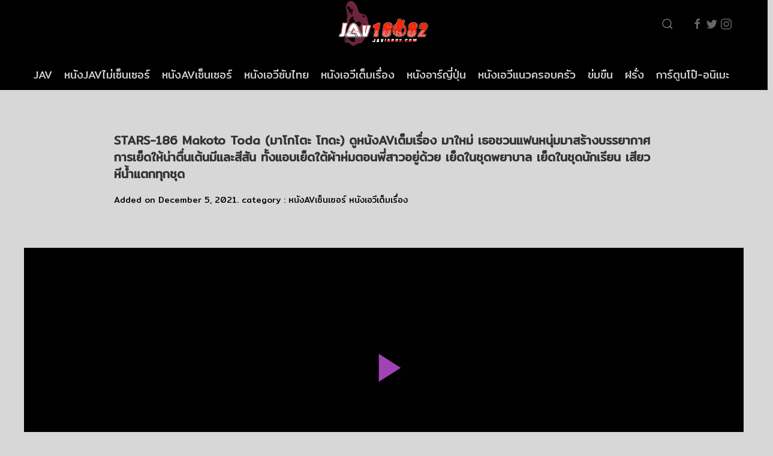

--- FILE ---
content_type: text/html; charset=UTF-8
request_url: https://jav16882.com/fap/1021
body_size: 15325
content:
<!DOCTYPE html>
<!--[if IE 6]><html class="ie ie6 oldie" lang="th"><![endif]-->
<!--[if IE 7]><html class="ie ie7 oldie" lang="th"><![endif]-->
<!--[if IE 8]><html class="ie ie8 oldie" lang="th"><![endif]-->
<!--[if IE 9]><html class="ie ie9" lang="th"><![endif]-->
<!--[if (gt IE 9)|!(IE)]><!--><html lang="th"><!--<![endif]-->
<head>
<!-- Meta Tags -->
<meta charset="UTF-8" />
<meta name="viewport" content="width=device-width, initial-scale=1, maximum-scale=1" />
<meta http-equiv="X-UA-Compatible" content="IE=edge,chrome=1">
<meta http-equiv="Content-Type" content="text/html; charset=utf-8">
<link href="https://fonts.googleapis.com/css?family=Mitr:300,400&display=swap&subset=latin-ext,thai,vietnamese" rel="stylesheet">
<!-- Title, Keywords and Description -->
<title>STARS-186 Makoto Toda (มาโกโตะ โทดะ) ดูหนังAVเต็มเรื่อง มาใหม่ เธอชวนแฟนหนุ่มมาสร้างบรรยากาศการเย็ดให้น่าตื่นเต้นมีและสีสัน ทั้งแอบเย็ดใต้ผ้าห่มตอนพี่สาวอยู่ด้วย เย็ดในชุดพยาบาล เย็ดในชุดนักเรียน เสียวหีน้ำแตกทุกชุด | หนังAV JAV หนังเอวีซับไทย AVSUBTHAI หนังโป๊ญี่ปุ่น AV JAPAN XXX บรรยายไทย PORN HD</title>
<link rel="profile" href="https://gmpg.org/xfn/11" />
<link rel="stylesheet" href="https://fonts.googleapis.com/css?family=Audiowide">
<link rel="shortcut icon" href="https://jav16882.com/wp-content/uploads/2024/04/jav1688-favicon.png" />
<link rel="pingback" href="https://jav16882.com/xmlrpc.php" />

<script type="text/javascript">
var ajaxurl = 'https://jav16882.com/wp-admin/ajax.php',
	theme_ajaxurl = 'https://jav16882.com/wp-content/themes/jav1688/ajax.php',
	ajaxerror = "Something\'s error. Please try again later!";
</script>
<meta name='robots' content='max-image-preview:large' />
	<style>img:is([sizes="auto" i], [sizes^="auto," i]) { contain-intrinsic-size: 3000px 1500px }</style>
	<link rel="alternate" type="application/rss+xml" title="หนังAV JAV หนังเอวีซับไทย AVSUBTHAI หนังโป๊ญี่ปุ่น AV JAPAN XXX บรรยายไทย PORN HD &raquo; Feed" href="https://jav16882.com/feed" />
<link rel="alternate" type="application/rss+xml" title="หนังAV JAV หนังเอวีซับไทย AVSUBTHAI หนังโป๊ญี่ปุ่น AV JAPAN XXX บรรยายไทย PORN HD &raquo; Comments Feed" href="https://jav16882.com/comments/feed" />
<link rel="alternate" type="application/rss+xml" title="หนังAV JAV หนังเอวีซับไทย AVSUBTHAI หนังโป๊ญี่ปุ่น AV JAPAN XXX บรรยายไทย PORN HD &raquo; STARS-186 Makoto Toda (มาโกโตะ โทดะ) ดูหนังAVเต็มเรื่อง มาใหม่ เธอชวนแฟนหนุ่มมาสร้างบรรยากาศการเย็ดให้น่าตื่นเต้นมีและสีสัน ทั้งแอบเย็ดใต้ผ้าห่มตอนพี่สาวอยู่ด้วย เย็ดในชุดพยาบาล เย็ดในชุดนักเรียน เสียวหีน้ำแตกทุกชุด Comments Feed" href="https://jav16882.com/fap/1021/feed" />
<script type="text/javascript">
/* <![CDATA[ */
window._wpemojiSettings = {"baseUrl":"https:\/\/s.w.org\/images\/core\/emoji\/16.0.1\/72x72\/","ext":".png","svgUrl":"https:\/\/s.w.org\/images\/core\/emoji\/16.0.1\/svg\/","svgExt":".svg","source":{"concatemoji":"https:\/\/jav16882.com\/wp-includes\/js\/wp-emoji-release.min.js?ver=6.8.3"}};
/*! This file is auto-generated */
!function(s,n){var o,i,e;function c(e){try{var t={supportTests:e,timestamp:(new Date).valueOf()};sessionStorage.setItem(o,JSON.stringify(t))}catch(e){}}function p(e,t,n){e.clearRect(0,0,e.canvas.width,e.canvas.height),e.fillText(t,0,0);var t=new Uint32Array(e.getImageData(0,0,e.canvas.width,e.canvas.height).data),a=(e.clearRect(0,0,e.canvas.width,e.canvas.height),e.fillText(n,0,0),new Uint32Array(e.getImageData(0,0,e.canvas.width,e.canvas.height).data));return t.every(function(e,t){return e===a[t]})}function u(e,t){e.clearRect(0,0,e.canvas.width,e.canvas.height),e.fillText(t,0,0);for(var n=e.getImageData(16,16,1,1),a=0;a<n.data.length;a++)if(0!==n.data[a])return!1;return!0}function f(e,t,n,a){switch(t){case"flag":return n(e,"\ud83c\udff3\ufe0f\u200d\u26a7\ufe0f","\ud83c\udff3\ufe0f\u200b\u26a7\ufe0f")?!1:!n(e,"\ud83c\udde8\ud83c\uddf6","\ud83c\udde8\u200b\ud83c\uddf6")&&!n(e,"\ud83c\udff4\udb40\udc67\udb40\udc62\udb40\udc65\udb40\udc6e\udb40\udc67\udb40\udc7f","\ud83c\udff4\u200b\udb40\udc67\u200b\udb40\udc62\u200b\udb40\udc65\u200b\udb40\udc6e\u200b\udb40\udc67\u200b\udb40\udc7f");case"emoji":return!a(e,"\ud83e\udedf")}return!1}function g(e,t,n,a){var r="undefined"!=typeof WorkerGlobalScope&&self instanceof WorkerGlobalScope?new OffscreenCanvas(300,150):s.createElement("canvas"),o=r.getContext("2d",{willReadFrequently:!0}),i=(o.textBaseline="top",o.font="600 32px Arial",{});return e.forEach(function(e){i[e]=t(o,e,n,a)}),i}function t(e){var t=s.createElement("script");t.src=e,t.defer=!0,s.head.appendChild(t)}"undefined"!=typeof Promise&&(o="wpEmojiSettingsSupports",i=["flag","emoji"],n.supports={everything:!0,everythingExceptFlag:!0},e=new Promise(function(e){s.addEventListener("DOMContentLoaded",e,{once:!0})}),new Promise(function(t){var n=function(){try{var e=JSON.parse(sessionStorage.getItem(o));if("object"==typeof e&&"number"==typeof e.timestamp&&(new Date).valueOf()<e.timestamp+604800&&"object"==typeof e.supportTests)return e.supportTests}catch(e){}return null}();if(!n){if("undefined"!=typeof Worker&&"undefined"!=typeof OffscreenCanvas&&"undefined"!=typeof URL&&URL.createObjectURL&&"undefined"!=typeof Blob)try{var e="postMessage("+g.toString()+"("+[JSON.stringify(i),f.toString(),p.toString(),u.toString()].join(",")+"));",a=new Blob([e],{type:"text/javascript"}),r=new Worker(URL.createObjectURL(a),{name:"wpTestEmojiSupports"});return void(r.onmessage=function(e){c(n=e.data),r.terminate(),t(n)})}catch(e){}c(n=g(i,f,p,u))}t(n)}).then(function(e){for(var t in e)n.supports[t]=e[t],n.supports.everything=n.supports.everything&&n.supports[t],"flag"!==t&&(n.supports.everythingExceptFlag=n.supports.everythingExceptFlag&&n.supports[t]);n.supports.everythingExceptFlag=n.supports.everythingExceptFlag&&!n.supports.flag,n.DOMReady=!1,n.readyCallback=function(){n.DOMReady=!0}}).then(function(){return e}).then(function(){var e;n.supports.everything||(n.readyCallback(),(e=n.source||{}).concatemoji?t(e.concatemoji):e.wpemoji&&e.twemoji&&(t(e.twemoji),t(e.wpemoji)))}))}((window,document),window._wpemojiSettings);
/* ]]> */
</script>
<style id='wp-emoji-styles-inline-css' type='text/css'>

	img.wp-smiley, img.emoji {
		display: inline !important;
		border: none !important;
		box-shadow: none !important;
		height: 1em !important;
		width: 1em !important;
		margin: 0 0.07em !important;
		vertical-align: -0.1em !important;
		background: none !important;
		padding: 0 !important;
	}
</style>
<link rel='stylesheet' id='wp-block-library-css' href='https://jav16882.com/wp-includes/css/dist/block-library/style.min.css?ver=6.8.3' type='text/css' media='all' />
<style id='classic-theme-styles-inline-css' type='text/css'>
/*! This file is auto-generated */
.wp-block-button__link{color:#fff;background-color:#32373c;border-radius:9999px;box-shadow:none;text-decoration:none;padding:calc(.667em + 2px) calc(1.333em + 2px);font-size:1.125em}.wp-block-file__button{background:#32373c;color:#fff;text-decoration:none}
</style>
<style id='global-styles-inline-css' type='text/css'>
:root{--wp--preset--aspect-ratio--square: 1;--wp--preset--aspect-ratio--4-3: 4/3;--wp--preset--aspect-ratio--3-4: 3/4;--wp--preset--aspect-ratio--3-2: 3/2;--wp--preset--aspect-ratio--2-3: 2/3;--wp--preset--aspect-ratio--16-9: 16/9;--wp--preset--aspect-ratio--9-16: 9/16;--wp--preset--color--black: #000000;--wp--preset--color--cyan-bluish-gray: #abb8c3;--wp--preset--color--white: #ffffff;--wp--preset--color--pale-pink: #f78da7;--wp--preset--color--vivid-red: #cf2e2e;--wp--preset--color--luminous-vivid-orange: #ff6900;--wp--preset--color--luminous-vivid-amber: #fcb900;--wp--preset--color--light-green-cyan: #7bdcb5;--wp--preset--color--vivid-green-cyan: #00d084;--wp--preset--color--pale-cyan-blue: #8ed1fc;--wp--preset--color--vivid-cyan-blue: #0693e3;--wp--preset--color--vivid-purple: #9b51e0;--wp--preset--gradient--vivid-cyan-blue-to-vivid-purple: linear-gradient(135deg,rgba(6,147,227,1) 0%,rgb(155,81,224) 100%);--wp--preset--gradient--light-green-cyan-to-vivid-green-cyan: linear-gradient(135deg,rgb(122,220,180) 0%,rgb(0,208,130) 100%);--wp--preset--gradient--luminous-vivid-amber-to-luminous-vivid-orange: linear-gradient(135deg,rgba(252,185,0,1) 0%,rgba(255,105,0,1) 100%);--wp--preset--gradient--luminous-vivid-orange-to-vivid-red: linear-gradient(135deg,rgba(255,105,0,1) 0%,rgb(207,46,46) 100%);--wp--preset--gradient--very-light-gray-to-cyan-bluish-gray: linear-gradient(135deg,rgb(238,238,238) 0%,rgb(169,184,195) 100%);--wp--preset--gradient--cool-to-warm-spectrum: linear-gradient(135deg,rgb(74,234,220) 0%,rgb(151,120,209) 20%,rgb(207,42,186) 40%,rgb(238,44,130) 60%,rgb(251,105,98) 80%,rgb(254,248,76) 100%);--wp--preset--gradient--blush-light-purple: linear-gradient(135deg,rgb(255,206,236) 0%,rgb(152,150,240) 100%);--wp--preset--gradient--blush-bordeaux: linear-gradient(135deg,rgb(254,205,165) 0%,rgb(254,45,45) 50%,rgb(107,0,62) 100%);--wp--preset--gradient--luminous-dusk: linear-gradient(135deg,rgb(255,203,112) 0%,rgb(199,81,192) 50%,rgb(65,88,208) 100%);--wp--preset--gradient--pale-ocean: linear-gradient(135deg,rgb(255,245,203) 0%,rgb(182,227,212) 50%,rgb(51,167,181) 100%);--wp--preset--gradient--electric-grass: linear-gradient(135deg,rgb(202,248,128) 0%,rgb(113,206,126) 100%);--wp--preset--gradient--midnight: linear-gradient(135deg,rgb(2,3,129) 0%,rgb(40,116,252) 100%);--wp--preset--font-size--small: 13px;--wp--preset--font-size--medium: 20px;--wp--preset--font-size--large: 36px;--wp--preset--font-size--x-large: 42px;--wp--preset--spacing--20: 0.44rem;--wp--preset--spacing--30: 0.67rem;--wp--preset--spacing--40: 1rem;--wp--preset--spacing--50: 1.5rem;--wp--preset--spacing--60: 2.25rem;--wp--preset--spacing--70: 3.38rem;--wp--preset--spacing--80: 5.06rem;--wp--preset--shadow--natural: 6px 6px 9px rgba(0, 0, 0, 0.2);--wp--preset--shadow--deep: 12px 12px 50px rgba(0, 0, 0, 0.4);--wp--preset--shadow--sharp: 6px 6px 0px rgba(0, 0, 0, 0.2);--wp--preset--shadow--outlined: 6px 6px 0px -3px rgba(255, 255, 255, 1), 6px 6px rgba(0, 0, 0, 1);--wp--preset--shadow--crisp: 6px 6px 0px rgba(0, 0, 0, 1);}:where(.is-layout-flex){gap: 0.5em;}:where(.is-layout-grid){gap: 0.5em;}body .is-layout-flex{display: flex;}.is-layout-flex{flex-wrap: wrap;align-items: center;}.is-layout-flex > :is(*, div){margin: 0;}body .is-layout-grid{display: grid;}.is-layout-grid > :is(*, div){margin: 0;}:where(.wp-block-columns.is-layout-flex){gap: 2em;}:where(.wp-block-columns.is-layout-grid){gap: 2em;}:where(.wp-block-post-template.is-layout-flex){gap: 1.25em;}:where(.wp-block-post-template.is-layout-grid){gap: 1.25em;}.has-black-color{color: var(--wp--preset--color--black) !important;}.has-cyan-bluish-gray-color{color: var(--wp--preset--color--cyan-bluish-gray) !important;}.has-white-color{color: var(--wp--preset--color--white) !important;}.has-pale-pink-color{color: var(--wp--preset--color--pale-pink) !important;}.has-vivid-red-color{color: var(--wp--preset--color--vivid-red) !important;}.has-luminous-vivid-orange-color{color: var(--wp--preset--color--luminous-vivid-orange) !important;}.has-luminous-vivid-amber-color{color: var(--wp--preset--color--luminous-vivid-amber) !important;}.has-light-green-cyan-color{color: var(--wp--preset--color--light-green-cyan) !important;}.has-vivid-green-cyan-color{color: var(--wp--preset--color--vivid-green-cyan) !important;}.has-pale-cyan-blue-color{color: var(--wp--preset--color--pale-cyan-blue) !important;}.has-vivid-cyan-blue-color{color: var(--wp--preset--color--vivid-cyan-blue) !important;}.has-vivid-purple-color{color: var(--wp--preset--color--vivid-purple) !important;}.has-black-background-color{background-color: var(--wp--preset--color--black) !important;}.has-cyan-bluish-gray-background-color{background-color: var(--wp--preset--color--cyan-bluish-gray) !important;}.has-white-background-color{background-color: var(--wp--preset--color--white) !important;}.has-pale-pink-background-color{background-color: var(--wp--preset--color--pale-pink) !important;}.has-vivid-red-background-color{background-color: var(--wp--preset--color--vivid-red) !important;}.has-luminous-vivid-orange-background-color{background-color: var(--wp--preset--color--luminous-vivid-orange) !important;}.has-luminous-vivid-amber-background-color{background-color: var(--wp--preset--color--luminous-vivid-amber) !important;}.has-light-green-cyan-background-color{background-color: var(--wp--preset--color--light-green-cyan) !important;}.has-vivid-green-cyan-background-color{background-color: var(--wp--preset--color--vivid-green-cyan) !important;}.has-pale-cyan-blue-background-color{background-color: var(--wp--preset--color--pale-cyan-blue) !important;}.has-vivid-cyan-blue-background-color{background-color: var(--wp--preset--color--vivid-cyan-blue) !important;}.has-vivid-purple-background-color{background-color: var(--wp--preset--color--vivid-purple) !important;}.has-black-border-color{border-color: var(--wp--preset--color--black) !important;}.has-cyan-bluish-gray-border-color{border-color: var(--wp--preset--color--cyan-bluish-gray) !important;}.has-white-border-color{border-color: var(--wp--preset--color--white) !important;}.has-pale-pink-border-color{border-color: var(--wp--preset--color--pale-pink) !important;}.has-vivid-red-border-color{border-color: var(--wp--preset--color--vivid-red) !important;}.has-luminous-vivid-orange-border-color{border-color: var(--wp--preset--color--luminous-vivid-orange) !important;}.has-luminous-vivid-amber-border-color{border-color: var(--wp--preset--color--luminous-vivid-amber) !important;}.has-light-green-cyan-border-color{border-color: var(--wp--preset--color--light-green-cyan) !important;}.has-vivid-green-cyan-border-color{border-color: var(--wp--preset--color--vivid-green-cyan) !important;}.has-pale-cyan-blue-border-color{border-color: var(--wp--preset--color--pale-cyan-blue) !important;}.has-vivid-cyan-blue-border-color{border-color: var(--wp--preset--color--vivid-cyan-blue) !important;}.has-vivid-purple-border-color{border-color: var(--wp--preset--color--vivid-purple) !important;}.has-vivid-cyan-blue-to-vivid-purple-gradient-background{background: var(--wp--preset--gradient--vivid-cyan-blue-to-vivid-purple) !important;}.has-light-green-cyan-to-vivid-green-cyan-gradient-background{background: var(--wp--preset--gradient--light-green-cyan-to-vivid-green-cyan) !important;}.has-luminous-vivid-amber-to-luminous-vivid-orange-gradient-background{background: var(--wp--preset--gradient--luminous-vivid-amber-to-luminous-vivid-orange) !important;}.has-luminous-vivid-orange-to-vivid-red-gradient-background{background: var(--wp--preset--gradient--luminous-vivid-orange-to-vivid-red) !important;}.has-very-light-gray-to-cyan-bluish-gray-gradient-background{background: var(--wp--preset--gradient--very-light-gray-to-cyan-bluish-gray) !important;}.has-cool-to-warm-spectrum-gradient-background{background: var(--wp--preset--gradient--cool-to-warm-spectrum) !important;}.has-blush-light-purple-gradient-background{background: var(--wp--preset--gradient--blush-light-purple) !important;}.has-blush-bordeaux-gradient-background{background: var(--wp--preset--gradient--blush-bordeaux) !important;}.has-luminous-dusk-gradient-background{background: var(--wp--preset--gradient--luminous-dusk) !important;}.has-pale-ocean-gradient-background{background: var(--wp--preset--gradient--pale-ocean) !important;}.has-electric-grass-gradient-background{background: var(--wp--preset--gradient--electric-grass) !important;}.has-midnight-gradient-background{background: var(--wp--preset--gradient--midnight) !important;}.has-small-font-size{font-size: var(--wp--preset--font-size--small) !important;}.has-medium-font-size{font-size: var(--wp--preset--font-size--medium) !important;}.has-large-font-size{font-size: var(--wp--preset--font-size--large) !important;}.has-x-large-font-size{font-size: var(--wp--preset--font-size--x-large) !important;}
:where(.wp-block-post-template.is-layout-flex){gap: 1.25em;}:where(.wp-block-post-template.is-layout-grid){gap: 1.25em;}
:where(.wp-block-columns.is-layout-flex){gap: 2em;}:where(.wp-block-columns.is-layout-grid){gap: 2em;}
:root :where(.wp-block-pullquote){font-size: 1.5em;line-height: 1.6;}
</style>
<link rel='stylesheet' id='dp-style-css' href='https://jav16882.com/wp-content/themes/jav1688/style.css?ver=1.4.14889899' type='text/css' media='all' />
<link rel='stylesheet' id='uikit-css' href='https://jav16882.com/wp-content/themes/jav1688/uikit/css/uikit.min.css?ver=6.8.3' type='text/css' media='all' />
<link rel='stylesheet' id='awesome-css' href='https://jav16882.com/wp-content/themes/jav1688/css/font-awesome.min.css?ver=6.8.3' type='text/css' media='all' />
<script type="text/javascript" src="https://jav16882.com/wp-includes/js/jquery/jquery.min.js?ver=3.7.1" id="jquery-core-js"></script>
<script type="text/javascript" src="https://jav16882.com/wp-includes/js/jquery/jquery-migrate.min.js?ver=3.4.1" id="jquery-migrate-js"></script>
<script type="text/javascript" src="https://jav16882.com/wp-content/themes/jav1688/js/modernizr.min.js?ver=2.6.2" id="modernizr-js"></script>
<script type="text/javascript" src="https://jav16882.com/wp-content/themes/jav1688/js/jquery.plugins.min.js?ver=1.4.6" id="jquery-plugins-js"></script>
<script type="text/javascript" src="https://jav16882.com/wp-content/themes/jav1688/uikit/js/uikit.min.js?ver=1.4.6" id="uikit-1-js"></script>
<script type="text/javascript" src="https://jav16882.com/wp-content/themes/jav1688/uikit/js/uikit-icons.min.js?ver=1.4.6" id="uikit-2-js"></script>
<script type="text/javascript" src="https://jav16882.com/wp-content/themes/jav1688/uikit/js/jquery.js?ver=1.4.6" id="uikit-3-js"></script>
<link rel="https://api.w.org/" href="https://jav16882.com/wp-json/" /><link rel="alternate" title="JSON" type="application/json" href="https://jav16882.com/wp-json/wp/v2/posts/1021" /><link rel="EditURI" type="application/rsd+xml" title="RSD" href="https://jav16882.com/xmlrpc.php?rsd" />
<meta name="generator" content="WordPress 6.8.3" />
<link rel="canonical" href="https://jav16882.com/fap/1021" />
<link rel='shortlink' href='https://jav16882.com/?p=1021' />
<link rel="alternate" title="oEmbed (JSON)" type="application/json+oembed" href="https://jav16882.com/wp-json/oembed/1.0/embed?url=https%3A%2F%2Fjav16882.com%2Ffap%2F1021" />
<link rel="alternate" title="oEmbed (XML)" type="text/xml+oembed" href="https://jav16882.com/wp-json/oembed/1.0/embed?url=https%3A%2F%2Fjav16882.com%2Ffap%2F1021&#038;format=xml" />
<meta property="og:site_name" content="หนังAV JAV หนังเอวีซับไทย AVSUBTHAI หนังโป๊ญี่ปุ่น AV JAPAN XXX บรรยายไทย PORN HD" />
<meta property="og:type" content="video" />
<meta property="og:url" content="https://jav16882.com/fap/1021" />
<meta property="og:title" content="STARS-186 Makoto Toda (มาโกโตะ โทดะ) ดูหนังAVเต็มเรื่อง มาใหม่ เธอชวนแฟนหนุ่มมาสร้างบรรยากาศการเย็ดให้น่าตื่นเต้นมีและสีสัน ทั้งแอบเย็ดใต้ผ้าห่มตอนพี่สาวอยู่ด้วย เย็ดในชุดพยาบาล เย็ดในชุดนักเรียน เสียวหีน้ำแตกทุกชุด | หนังAV JAV หนังเอวีซับไทย AVSUBTHAI หนังโป๊ญี่ปุ่น AV JAPAN XXX บรรยายไทย PORN HD" />
<meta property="og:image" content="https://jav16882.com/wp-content/uploads/2021/12/jav1688-หนังเอวีเต็มเรื่อง-STARS-186-1.jpg" />
<meta name="twitter:card" content="summary_large_image">
<meta name="twitter:title" content="STARS-186 Makoto Toda (มาโกโตะ โทดะ) ดูหนังAVเต็มเรื่อง มาใหม่ เธอชวนแฟนหนุ่มมาสร้างบรรยากาศการเย็ดให้น่าตื่นเต้นมีและสีสัน ทั้งแอบเย็ดใต้ผ้าห่มตอนพี่สาวอยู่ด้วย เย็ดในชุดพยาบาล เย็ดในชุดนักเรียน เสียวหีน้ำแตกทุกชุด | หนังAV JAV หนังเอวีซับไทย AVSUBTHAI หนังโป๊ญี่ปุ่น AV JAPAN XXX บรรยายไทย PORN HD">
<meta property="twitter:image" content="https://jav16882.com/wp-content/uploads/2021/12/jav1688-หนังเอวีเต็มเรื่อง-STARS-186-1.jpg" />

</head>
<body class="wp-singular post-template-default single single-post postid-1021 single-format-standard wp-theme-jav1688 full-wrap">

<header id="header" data-uk-sticky="show-on-up: true; animation: uk-animation-fade; media: @l">
      <div class="uk-container uk-container-expand uk-background-secondary " style="background-color: black;">
        <nav id="navbar" data-uk-navbar="mode: click;">
          <!--div class="uk-navbar-left nav-overlay uk-visible@m">
            <ul class="uk-navbar-nav">
              <li>
                <a href="#" title="Subscribe">Subscribe</a>
              </li>
              <li>
                <a href="#" title="Sign Up">Sign Up</a>
              </li>
            </ul>
          </div>-->
          <div class="uk-navbar-center nav-overlay uk-background-secondary">
            
                          <div id="site-title" class="uk-hidden"><a rel="home" href="https://jav16882.com">หนังAV JAV หนังเอวีซับไทย AVSUBTHAI หนังโป๊ญี่ปุ่น AV JAPAN XXX บรรยายไทย PORN HD</a></div>
                                      <a id="site-logo" class="uk-navbar-item uk-logo" style="background-color: black;" rel="home" href="https://jav16882.com"><img src="https://jav16882.com/wp-content/uploads/2025/11/jav16882-logo.png" alt="หนังAV JAV หนังเอวีซับไทย AVSUBTHAI หนังโป๊ญี่ปุ่น AV JAPAN XXX บรรยายไทย PORN HD"/></a>
            
          </div>
          <div class="uk-navbar-right nav-overlay">
            <a class="uk-navbar-toggle uk-visible@m" data-uk-search-icon data-uk-toggle="target: .nav-overlay; animation: uk-animation-fade" href="#"></a>
            <div class="uk-navbar-item">
              <a class="uk-visible@s" style="margin-right: 4px" href="#" data-uk-icon="facebook"></a>
              <a class="uk-visible@s" style="margin-right: 4px" href="#" data-uk-icon="twitter"></a>
              <a class="uk-visible@s" style="margin-right: 4px" href="#" data-uk-icon="instagram"></a>
              <a class="uk-navbar-toggle uk-hidden@m" data-uk-toggle data-uk-navbar-toggle-icon href="#offcanvas-nav"></a>
            </div>
            
          </div>
          <div class="nav-overlay uk-navbar-left uk-flex-1" hidden>
            <div class="uk-navbar-item uk-width-expand">
              <form method="get" class="uk-search uk-search-navbar uk-width-1-1 searchform" action="https://jav16882.com/">
                <input class="uk-search-input input" name="s" type="text" placeholder="Search Videos">
              </form>
            </div>
            <a class="uk-navbar-toggle" data-uk-close data-uk-toggle="target: .nav-overlay; animation: uk-animation-fade" href="#"></a>
          </div>
        </nav>
      </div>
    </header>
    <!-- NAVIGATION -->
    <div class="uk-container-expand uk-padding uk-visible@s uk-background-secondary" style="background-color: black;">
      <nav class="nav-scroll">
        <ul id="menu-footer-menu-1" class="uk-subnav uk-flex uk-flex-between uk-flex-nowrap uk-visible@s"><li id="menu-item-54" class="menu-item menu-item-type-custom menu-item-object-custom menu-item-home menu-item-54"><a href="https://jav16882.com/">JAV</a></li>
<li id="menu-item-85" class="menu-item menu-item-type-taxonomy menu-item-object-category menu-item-85"><a href="https://jav16882.com/genre/avuncensor">หนังJAVไม่เซ็นเซอร์</a></li>
<li id="menu-item-83" class="menu-item menu-item-type-taxonomy menu-item-object-category current-post-ancestor current-menu-parent current-post-parent menu-item-83"><a href="https://jav16882.com/genre/avcensor">หนังAVเซ็นเซอร์</a></li>
<li id="menu-item-87" class="menu-item menu-item-type-taxonomy menu-item-object-category menu-item-87"><a href="https://jav16882.com/genre/%e0%b9%80%e0%b8%ad%e0%b8%a7%e0%b8%b5%e0%b8%8b%e0%b8%b1%e0%b8%9a%e0%b9%84%e0%b8%97%e0%b8%a2">หนังเอวีซับไทย</a></li>
<li id="menu-item-88" class="menu-item menu-item-type-taxonomy menu-item-object-category current-post-ancestor current-menu-parent current-post-parent menu-item-88"><a href="https://jav16882.com/genre/%e0%b8%ab%e0%b8%99%e0%b8%b1%e0%b8%87%e0%b9%80%e0%b8%ad%e0%b8%a7%e0%b8%b5%e0%b9%80%e0%b8%95%e0%b9%87%e0%b8%a1%e0%b9%80%e0%b8%a3%e0%b8%b7%e0%b9%88%e0%b8%ad%e0%b8%87">หนังเอวีเต็มเรื่อง</a></li>
<li id="menu-item-86" class="menu-item menu-item-type-taxonomy menu-item-object-category menu-item-86"><a href="https://jav16882.com/genre/%e0%b8%ab%e0%b8%99%e0%b8%b1%e0%b8%87%e0%b8%ad%e0%b8%b2%e0%b8%a3%e0%b9%8c%e0%b8%8d%e0%b8%b5%e0%b9%88%e0%b8%9b%e0%b8%b8%e0%b9%88%e0%b8%99">หนังอาร์ญี่ปุ่น</a></li>
<li id="menu-item-89" class="menu-item menu-item-type-taxonomy menu-item-object-category menu-item-89"><a href="https://jav16882.com/genre/%e0%b8%ab%e0%b8%99%e0%b8%b1%e0%b8%87%e0%b9%80%e0%b8%ad%e0%b8%a7%e0%b8%b5%e0%b9%81%e0%b8%99%e0%b8%a7%e0%b8%84%e0%b8%a3%e0%b8%ad%e0%b8%9a%e0%b8%84%e0%b8%a3%e0%b8%b1%e0%b8%a7">หนังเอวีแนวครอบครัว</a></li>
<li id="menu-item-80" class="menu-item menu-item-type-taxonomy menu-item-object-category menu-item-80"><a href="https://jav16882.com/genre/%e0%b8%82%e0%b9%88%e0%b8%a1%e0%b8%82%e0%b8%b7%e0%b8%99">ข่มขืน</a></li>
<li id="menu-item-82" class="menu-item menu-item-type-taxonomy menu-item-object-category menu-item-82"><a href="https://jav16882.com/genre/%e0%b8%9d%e0%b8%a3%e0%b8%b1%e0%b9%88%e0%b8%87">ฝรั่ง</a></li>
<li id="menu-item-79" class="menu-item menu-item-type-taxonomy menu-item-object-category menu-item-79"><a href="https://jav16882.com/genre/%e0%b8%81%e0%b8%b2%e0%b8%a3%e0%b9%8c%e0%b8%95%e0%b8%b9%e0%b8%99%e0%b9%82%e0%b8%9b%e0%b9%8a-%e0%b8%ad%e0%b8%99%e0%b8%b4%e0%b9%80%e0%b8%a1%e0%b8%b0">การ์ตูนโป๊-อนิเมะ</a></li>
<li id="menu-item-84" class="menu-item menu-item-type-taxonomy menu-item-object-category menu-item-84"><a href="https://jav16882.com/genre/%e0%b8%ab%e0%b8%99%e0%b8%b1%e0%b8%87jav%e0%b9%80%e0%b8%81%e0%b8%a2%e0%b9%8c">หนังJAVเกย์</a></li>
</ul>        <!--<ul class="uk-subnav uk-flex uk-flex-between uk-flex-nowrap">
          <li class="uk-active"><a href="#">World</a></li>
          <li><a href="#">Politics</a></li>
          <li><a href="#">Technology</a></li>
          <li><a href="#">Trends</a></li>
          <li><a href="#">Social Media</a></li>
          <li><a href="#">People</a></li>
          <li><a href="#">Science</a></li>
          <li><a href="#">Opinion</a></li>
          <li><a href="#">Culture</a></li>
          <li><a href="#">Community</a></li>
        </ul>-->
      </nav>
    </div>
    <!-- /NAVIGATION -->
    <!-- OFFCANVAS -->
    <div id="offcanvas-nav" data-uk-offcanvas="flip: true; overlay: true">

      <div class="uk-offcanvas-bar uk-offcanvas-bar-animation uk-offcanvas-slide">
        <button class="uk-offcanvas-close uk-close" type="button" data-uk-close></button>
        
        <ul id="menu-footer-menu-2" class="uk-nav uk-nav-default uk-text-bold"><li class="menu-item menu-item-type-custom menu-item-object-custom menu-item-home menu-item-54"><a href="https://jav16882.com/">JAV</a></li>
<li class="menu-item menu-item-type-taxonomy menu-item-object-category menu-item-85"><a href="https://jav16882.com/genre/avuncensor">หนังJAVไม่เซ็นเซอร์</a></li>
<li class="menu-item menu-item-type-taxonomy menu-item-object-category current-post-ancestor current-menu-parent current-post-parent menu-item-83"><a href="https://jav16882.com/genre/avcensor">หนังAVเซ็นเซอร์</a></li>
<li class="menu-item menu-item-type-taxonomy menu-item-object-category menu-item-87"><a href="https://jav16882.com/genre/%e0%b9%80%e0%b8%ad%e0%b8%a7%e0%b8%b5%e0%b8%8b%e0%b8%b1%e0%b8%9a%e0%b9%84%e0%b8%97%e0%b8%a2">หนังเอวีซับไทย</a></li>
<li class="menu-item menu-item-type-taxonomy menu-item-object-category current-post-ancestor current-menu-parent current-post-parent menu-item-88"><a href="https://jav16882.com/genre/%e0%b8%ab%e0%b8%99%e0%b8%b1%e0%b8%87%e0%b9%80%e0%b8%ad%e0%b8%a7%e0%b8%b5%e0%b9%80%e0%b8%95%e0%b9%87%e0%b8%a1%e0%b9%80%e0%b8%a3%e0%b8%b7%e0%b9%88%e0%b8%ad%e0%b8%87">หนังเอวีเต็มเรื่อง</a></li>
<li class="menu-item menu-item-type-taxonomy menu-item-object-category menu-item-86"><a href="https://jav16882.com/genre/%e0%b8%ab%e0%b8%99%e0%b8%b1%e0%b8%87%e0%b8%ad%e0%b8%b2%e0%b8%a3%e0%b9%8c%e0%b8%8d%e0%b8%b5%e0%b9%88%e0%b8%9b%e0%b8%b8%e0%b9%88%e0%b8%99">หนังอาร์ญี่ปุ่น</a></li>
<li class="menu-item menu-item-type-taxonomy menu-item-object-category menu-item-89"><a href="https://jav16882.com/genre/%e0%b8%ab%e0%b8%99%e0%b8%b1%e0%b8%87%e0%b9%80%e0%b8%ad%e0%b8%a7%e0%b8%b5%e0%b9%81%e0%b8%99%e0%b8%a7%e0%b8%84%e0%b8%a3%e0%b8%ad%e0%b8%9a%e0%b8%84%e0%b8%a3%e0%b8%b1%e0%b8%a7">หนังเอวีแนวครอบครัว</a></li>
<li class="menu-item menu-item-type-taxonomy menu-item-object-category menu-item-80"><a href="https://jav16882.com/genre/%e0%b8%82%e0%b9%88%e0%b8%a1%e0%b8%82%e0%b8%b7%e0%b8%99">ข่มขืน</a></li>
<li class="menu-item menu-item-type-taxonomy menu-item-object-category menu-item-82"><a href="https://jav16882.com/genre/%e0%b8%9d%e0%b8%a3%e0%b8%b1%e0%b9%88%e0%b8%87">ฝรั่ง</a></li>
<li class="menu-item menu-item-type-taxonomy menu-item-object-category menu-item-79"><a href="https://jav16882.com/genre/%e0%b8%81%e0%b8%b2%e0%b8%a3%e0%b9%8c%e0%b8%95%e0%b8%b9%e0%b8%99%e0%b9%82%e0%b8%9b%e0%b9%8a-%e0%b8%ad%e0%b8%99%e0%b8%b4%e0%b9%80%e0%b8%a1%e0%b8%b0">การ์ตูนโป๊-อนิเมะ</a></li>
<li class="menu-item menu-item-type-taxonomy menu-item-object-category menu-item-84"><a href="https://jav16882.com/genre/%e0%b8%ab%e0%b8%99%e0%b8%b1%e0%b8%87jav%e0%b9%80%e0%b8%81%e0%b8%a2%e0%b9%8c">หนังJAVเกย์</a></li>
</ul>  


         <div class="uk-margin uk-hidden@s">
            <form method="get" class="uk-search uk-search-default" action="https://jav16882.com/">
                <span uk-search-icon></span>
                <input class="uk-search-input input" name="s" type="text" placeholder="Search..." value="">
            </form>
        </div>
      </div>

    </div>


 <center><div class="uk-margin uk-hidden@s">
            <form method="get" class="uk-search uk-search-default" action="https://jav16882.com/">
                <span uk-search-icon></span><hr>
                <input class="uk-search-input input" name="s" type="text" placeholder="้ค้นหาหนังเอวี 50,000" value="">

            </form>
        </div></center>
      

    <!-- /OFFCANVAS -->

    <hr class="uk-divider-icon uk-hidden@s">
    


<div class="uk-container uk-container-expand ">

<!-- ads head -->


</div>


<section class="uk-section uk-article">



 
<div class="uk-container uk-container-small">
	<h1 class="title uk-text-bold uk-h4 uk-margin-remove-adjacent uk-margin-remove-top">STARS-186 Makoto Toda (มาโกโตะ โทดะ) ดูหนังAVเต็มเรื่อง มาใหม่ เธอชวนแฟนหนุ่มมาสร้างบรรยากาศการเย็ดให้น่าตื่นเต้นมีและสีสัน ทั้งแอบเย็ดใต้ผ้าห่มตอนพี่สาวอยู่ด้วย เย็ดในชุดพยาบาล เย็ดในชุดนักเรียน เสียวหีน้ำแตกทุกชุด</h1>
		<p class="uk-article-meta">Added on<span class="entry-date updated tag time"> December 5, 2021</span>. category : <a href="https://jav16882.com/genre/avcensor" rel="category tag">หนังAVเซ็นเซอร์</a>&nbsp;<a href="https://jav16882.com/genre/%e0%b8%ab%e0%b8%99%e0%b8%b1%e0%b8%87%e0%b9%80%e0%b8%ad%e0%b8%a7%e0%b8%b5%e0%b9%80%e0%b8%95%e0%b9%87%e0%b8%a1%e0%b9%80%e0%b8%a3%e0%b8%b7%e0%b9%88%e0%b8%ad%e0%b8%87" rel="category tag">หนังเอวีเต็มเรื่อง</a></p>
	
	
	
</div>



	
		
		
		<div class="post-1021 post type-post status-publish format-standard hentry category-avcensor category-11 tag-168porn tag-av-porn tag-japan-porn tag-jav18 tag-makoto-toda tag-porn-av tag-ro89 tag-stars-186 tag-xnxx tag-xxx tag-19 tag-248 tag-40 tag-106 tag-1197 tag-1626 tag-av tag-jav tag-x tag-38 tag-137 tag-64 tag-424 tag-124 tag-18 tag-68 tag-152 tag-52 tag-20 tag-770 tag-321 tag-59 tag-281 tag-195 tag-53" id="post-1021">
		
		
		

		

	

		<div class="uk-container uk-section">
				<div class="uk-position-relative uk-visible-toggle uk-light uk-slideshow" >
					
					<iframe src='https://player.cdndlap.com/view.html?s=Dho5N59iEN' frameborder='0' width='100%' height='400' allowfullscreen=' scrolling='no'></iframe>					
				</div>
			</div>		


<style>
	.adcen{
		width:800px;
		margin:0 auto;
	}
	.axdiframe{
		height:300px;
		width:100%;
	}
	img.adimg {
		width: 100%;
	}
	@media only screen and (max-width:768px) {
		.adcen{
			width:100%;
		}
		.axdiframe{
		 	height:100%;
			width:100%;
	 }
	}
</style>
			
		

		<div class="uk-container uk-container-small ">
		
		
		  <div class="colophon-message-body column">
			
		   		<div class="content uk-text-small">
				   				</div>
			<center>
						<div class="share-but uk-flex-center uk-padding" style="line-height: 2.5;display: -webkit-inline-box;">
									

		<span class="dp-like-post "><a class="like" href="javascript:void(0);" data-pid="1021"><button class="uk-button uk-button-danger"><i class="fa fa-thumbs-o-up"></i>&nbsp;LIKE</button></a></span>
		

									<a class="twitter-share-button" href="https://twitter.com/share?url=&text=STARS-186 Makoto Toda (มาโกโตะ โทดะ) ดูหนังAVเต็มเรื่อง มาใหม่ เธอชวนแฟนหนุ่มมาสร้างบรรยากาศการเย็ดให้น่าตื่นเต้นมีและสีสัน ทั้งแอบเย็ดใต้ผ้าห่มตอนพี่สาวอยู่ด้วย เย็ดในชุดพยาบาล เย็ดในชุดนักเรียน เสียวหีน้ำแตกทุกชุด" target="_blank"><button class="uk-button uk-button-default" style="color:#0084b4;"><i class="fa fa-twitter-square" style="font-size: 14px;"></i>&nbsp;Share</button></a>
							<a href="https://www.facebook.com/sharer/sharer.php?u=" target="_blank">
				  				<button class="uk-button uk-button-default" style="color:#3b5998;">  <i class="fa fa-facebook-square" style="font-size: 14px;"></i>&nbsp;Share</button>
							</a>		
							<a href="line://msg/text/" target="_blank"><button class="uk-button uk-button-default" style="color:#0b0;">LINE Share</button></a>
						  </div></center>
			<span class="tag is-danger like-video uk-text-small">กดไลค์</span> <span class="tag has-text-grey uk-text-small">0 Likes</span></br>
			
			
		 
			    <div id="colophon-ets extras" style="line-height: 2.5;">
						
						<span class="tag is-danger uk-text-small">Tags:</span>
						<a href="https://jav16882.com/fap/tag/%e0%b9%82%e0%b8%a1%e0%b9%8a%e0%b8%81%e0%b8%84%e0%b8%a7%e0%b8%a2" class="tag uk-button uk-button-danger uk-button-small">โม๊กควย</a>&nbsp;<a href="https://jav16882.com/fap/tag/%e0%b9%80%e0%b8%ad%e0%b8%b2%e0%b8%ab%e0%b8%b5" class="tag uk-button uk-button-danger uk-button-small">เอาหี</a>&nbsp;<a href="https://jav16882.com/fap/tag/%e0%b9%80%e0%b8%a5%e0%b8%b5%e0%b8%a2%e0%b8%ab%e0%b8%b5" class="tag uk-button uk-button-danger uk-button-small">เลียหี</a>&nbsp;<a href="https://jav16882.com/fap/tag/%e0%b9%80%e0%b8%a2%e0%b9%89%e0%b8%94%e0%b8%99%e0%b8%b1%e0%b8%81%e0%b9%80%e0%b8%a3%e0%b8%b5%e0%b8%a2%e0%b8%99" class="tag uk-button uk-button-danger uk-button-small">เย้ดนักเรียน</a>&nbsp;<a href="https://jav16882.com/fap/tag/%e0%b9%80%e0%b8%a2%e0%b9%87%e0%b8%94%e0%b8%aa%e0%b8%94%e0%b8%99%e0%b9%89%e0%b8%b3%e0%b9%81%e0%b8%95%e0%b8%81" class="tag uk-button uk-button-danger uk-button-small">เย็ดสดน้ำแตก</a>&nbsp;<a href="https://jav16882.com/fap/tag/%e0%b9%80%e0%b8%a2%e0%b9%87%e0%b8%94%e0%b8%99%e0%b8%b1%e0%b8%81%e0%b9%80%e0%b8%a3%e0%b8%b5%e0%b8%a2%e0%b8%99%e0%b8%8d%e0%b8%b5%e0%b9%88%e0%b8%9b%e0%b8%b8%e0%b9%88%e0%b8%99" class="tag uk-button uk-button-danger uk-button-small">เย็ดนักเรียนญี่ปุ่น</a>&nbsp;<a href="https://jav16882.com/fap/tag/%e0%b9%80%e0%b8%a2%e0%b9%87%e0%b8%94" class="tag uk-button uk-button-danger uk-button-small">เย็ด</a>&nbsp;<a href="https://jav16882.com/fap/tag/%e0%b8%ad%e0%b8%a1%e0%b8%84%e0%b8%a7%e0%b8%a2" class="tag uk-button uk-button-danger uk-button-small">อมควย</a>&nbsp;<a href="https://jav16882.com/fap/tag/%e0%b8%ab%e0%b8%b5%e0%b8%99%e0%b9%89%e0%b8%b3%e0%b9%81%e0%b8%95%e0%b8%81" class="tag uk-button uk-button-danger uk-button-small">หีน้ำแตก</a>&nbsp;<a href="https://jav16882.com/fap/tag/%e0%b8%ab%e0%b8%b5%e0%b8%84%e0%b8%a7%e0%b8%a2" class="tag uk-button uk-button-danger uk-button-small">หีควย</a>&nbsp;<a href="https://jav16882.com/fap/tag/%e0%b8%ab%e0%b8%b5" class="tag uk-button uk-button-danger uk-button-small">หี</a>&nbsp;<a href="https://jav16882.com/fap/tag/%e0%b8%ab%e0%b8%99%e0%b8%b1%e0%b8%87%e0%b9%82%e0%b8%9b%e0%b9%8a%e0%b9%80%e0%b8%94%e0%b9%87%e0%b8%94" class="tag uk-button uk-button-danger uk-button-small">หนังโป๊เด็ด</a>&nbsp;<a href="https://jav16882.com/fap/tag/%e0%b8%ab%e0%b8%99%e0%b8%b1%e0%b8%87%e0%b9%82%e0%b8%9b%e0%b9%8a%e0%b8%a1%e0%b8%b5%e0%b9%80%e0%b8%a3%e0%b8%b7%e0%b9%88%e0%b8%ad%e0%b8%87%e0%b8%a3%e0%b8%b2%e0%b8%a7" class="tag uk-button uk-button-danger uk-button-small">หนังโป๊มีเรื่องราว</a>&nbsp;<a href="https://jav16882.com/fap/tag/%e0%b8%ab%e0%b8%99%e0%b8%b1%e0%b8%87%e0%b9%82%e0%b8%9b%e0%b9%8ajav%e0%b8%9f%e0%b8%a3%e0%b8%b5" class="tag uk-button uk-button-danger uk-button-small">หนังโป๊javฟรี</a>&nbsp;<a href="https://jav16882.com/fap/tag/%e0%b8%ab%e0%b8%99%e0%b8%b1%e0%b8%87%e0%b9%80%e0%b8%ad%e0%b9%87%e0%b8%81%e0%b8%8d%e0%b8%b5%e0%b9%88%e0%b8%9b%e0%b8%b8%e0%b9%88%e0%b8%99" class="tag uk-button uk-button-danger uk-button-small">หนังเอ็กญี่ปุ่น</a>&nbsp;<a href="https://jav16882.com/fap/tag/%e0%b8%ab%e0%b8%99%e0%b8%b1%e0%b8%87%e0%b9%80%e0%b8%ad%e0%b9%87%e0%b8%81%e0%b8%8b%e0%b9%8c%e0%b8%8d%e0%b8%b5%e0%b9%88%e0%b8%9b%e0%b8%b8%e0%b9%88%e0%b8%99" class="tag uk-button uk-button-danger uk-button-small">หนังเอ็กซ์ญี่ปุ่น</a>&nbsp;<a href="https://jav16882.com/fap/tag/%e0%b8%ab%e0%b8%99%e0%b8%b1%e0%b8%87%e0%b9%80%e0%b8%ad%e0%b8%a7%e0%b8%b5%e0%b8%8d%e0%b8%b5%e0%b9%88%e0%b8%9b%e0%b8%b8%e0%b9%88%e0%b8%99" class="tag uk-button uk-button-danger uk-button-small">หนังเอวีญี่ปุ่น</a>&nbsp;<a href="https://jav16882.com/fap/tag/%e0%b8%ab%e0%b8%99%e0%b8%b1%e0%b8%87x%e0%b8%8d%e0%b8%b5%e0%b9%88%e0%b8%9b%e0%b8%b8%e0%b9%88%e0%b8%99" class="tag uk-button uk-button-danger uk-button-small">หนังxญี่ปุ่น</a>&nbsp;<a href="https://jav16882.com/fap/tag/%e0%b8%ab%e0%b8%99%e0%b8%b1%e0%b8%87xxx%e0%b8%a5%e0%b9%88%e0%b8%b2%e0%b8%aa%e0%b8%b8%e0%b8%94" class="tag uk-button uk-button-danger uk-button-small">หนังxxxล่าสุด</a>&nbsp;<a href="https://jav16882.com/fap/tag/%e0%b8%ab%e0%b8%99%e0%b8%b1%e0%b8%87xxx" class="tag uk-button uk-button-danger uk-button-small">หนังxxx</a>&nbsp;<a href="https://jav16882.com/fap/tag/%e0%b8%ab%e0%b8%99%e0%b8%b1%e0%b8%87jav%e0%b9%80%e0%b8%95%e0%b9%87%e0%b8%a1%e0%b9%80%e0%b8%a3%e0%b8%b7%e0%b9%88%e0%b8%ad%e0%b8%87" class="tag uk-button uk-button-danger uk-button-small">หนังjavเต็มเรื่อง</a>&nbsp;<a href="https://jav16882.com/fap/tag/%e0%b8%ab%e0%b8%99%e0%b8%b1%e0%b8%87av%e0%b8%8d%e0%b8%b5%e0%b9%88%e0%b8%9b%e0%b8%b8%e0%b9%88%e0%b8%99" class="tag uk-button uk-button-danger uk-button-small">หนังAVญี่ปุ่น</a>&nbsp;<a href="https://jav16882.com/fap/tag/%e0%b8%a1%e0%b8%b2%e0%b9%82%e0%b8%81%e0%b9%82%e0%b8%95%e0%b8%b0-%e0%b9%82%e0%b8%97%e0%b8%94%e0%b8%b0" class="tag uk-button uk-button-danger uk-button-small">มาโกโตะ โทดะ</a>&nbsp;<a href="https://jav16882.com/fap/tag/%e0%b8%99%e0%b9%89%e0%b8%b3%e0%b8%ab%e0%b8%b5%e0%b9%80%e0%b8%a2%e0%b8%b4%e0%b9%89%e0%b8%a1" class="tag uk-button uk-button-danger uk-button-small">น้ำหีเยิ้ม</a>&nbsp;<a href="https://jav16882.com/fap/tag/%e0%b8%94%e0%b8%b9%e0%b8%ab%e0%b8%99%e0%b8%b1%e0%b8%87xxx" class="tag uk-button uk-button-danger uk-button-small">ดูหนังxxx</a>&nbsp;<a href="https://jav16882.com/fap/tag/%e0%b8%8d%e0%b8%b5%e0%b9%88%e0%b8%9b%e0%b8%b8%e0%b9%88%e0%b8%99%e0%b9%80%e0%b8%ad%e0%b8%b2%e0%b8%81%e0%b8%b1%e0%b8%99" class="tag uk-button uk-button-danger uk-button-small">ญี่ปุ่นเอากัน</a>&nbsp;<a href="https://jav16882.com/fap/tag/%e0%b8%8d%e0%b8%b5%e0%b9%88%e0%b8%9b%e0%b8%b8%e0%b9%88%e0%b8%99%e0%b9%80%e0%b8%a2%e0%b9%87%e0%b8%94%e0%b8%81%e0%b8%b1%e0%b8%99" class="tag uk-button uk-button-danger uk-button-small">ญี่ปุ่นเย็ดกัน</a>&nbsp;<a href="https://jav16882.com/fap/tag/%e0%b8%8b%e0%b8%ad%e0%b8%a2%e0%b8%ab%e0%b8%b5" class="tag uk-button uk-button-danger uk-button-small">ซอยหี</a>&nbsp;<a href="https://jav16882.com/fap/tag/%e0%b8%84%e0%b8%a7%e0%b8%a2" class="tag uk-button uk-button-danger uk-button-small">ควย</a>&nbsp;<a href="https://jav16882.com/fap/tag/xxx" class="tag uk-button uk-button-danger uk-button-small">xxx</a>&nbsp;<a href="https://jav16882.com/fap/tag/xnxx" class="tag uk-button uk-button-danger uk-button-small">xnxx</a>&nbsp;<a href="https://jav16882.com/fap/tag/ro89" class="tag uk-button uk-button-danger uk-button-small">ro89</a>&nbsp;<a href="https://jav16882.com/fap/tag/porn-av" class="tag uk-button uk-button-danger uk-button-small">porn av</a>&nbsp;<a href="https://jav16882.com/fap/tag/jav18" class="tag uk-button uk-button-danger uk-button-small">jav18+</a>&nbsp;<a href="https://jav16882.com/fap/tag/japan-porn" class="tag uk-button uk-button-danger uk-button-small">japan porn</a>&nbsp;<a href="https://jav16882.com/fap/tag/av-porn" class="tag uk-button uk-button-danger uk-button-small">av porn</a>&nbsp;<a href="https://jav16882.com/fap/tag/stars-186" class="tag uk-button uk-button-danger uk-button-small">STARS-186</a>&nbsp;<a href="https://jav16882.com/fap/tag/makoto-toda" class="tag uk-button uk-button-danger uk-button-small">Makoto Toda</a>&nbsp;<a href="https://jav16882.com/fap/tag/168porn" class="tag uk-button uk-button-danger uk-button-small">168porn</a>&nbsp;</br>
							
								<span class="author-head tag is-danger uk-text-small">Uploaded by</span> <span class="vcard author authx tag uk-button uk-button-default uk-button-small " style="background-color: black;"><a href="https://jav16882.com/fap/author/phahabha" title="Posts by Ms.javman" rel="author">Ms.javman</a></span>
			<!-- end #post-1021 -->

<center >
        
<!-- ads in content -->
</center>
		


</section>			


		
	<section class="uk-section uk-section-muted">
	<div class="uk-container">
		<center><h3 class="title uk-text-bold">หนังเอวี อัพเดทใหม่ by Jav1688.com</h3></center>
			<div data-uk-slider="velocity: 5">
					<div class="uk-position-relative">
						<div class="uk-slider-container">
							<ul class="uk-slider-items uk-child-width-1-2 uk-child-width-1-4@m uk-grid uk-grid-medium">
								


								
								   	

					            


		
<li>
	<!-- card -->
	<div>
		<div class="uk-card uk-card-default uk-card-small" style="box-shadow: none;">
			<div class="uk-card-media-top">
				<a href="https://jav16882.com/fap/13829" >
				<img class="uk-thumbnail thumb-x" src="https://jav16882.com/wp-content/uploads/2024/06/jav1688-หนังเอวีเต็มเรื่อง-เอวีซับไทย-1-1.jpg" alt="โม้คควย เอวีซับไทย เรนะ มิยาชิตะ เย็ดเสียว เย็ดนักศึกษา">
				</a>
			</div>
			
			<div class="uk-card-header" style="background-color: firebrick; padding-top: 9px; ">
				<h4 class="uk-margin-small-bottom uk-text-bold header-custom-x"><a class="uk-text-emphasis uk-text-small uk-panel uk-panel-box uk-text-truncate" href="https://jav16882.com/fap/13829" rel="bookmark" style="font-size: .7rem !important;">เอวีซับไทย MIDV-700 Rena Miyashita (เรนะ มิยาชิตะ) นักศึกษาร่านควย ออกล่าแต้มเก็บประสบการณ์เย็ดควยลุงหื่นบ้านนอก มั่วเซ็กส์เย็ดควยไม่เลือกหน้า โดนจับเด้าหีเย็ดจนหีบานโคตรจะร่านควยสุดๆ</a></h4>
	
			</div>
		</div>
	</div>
	<!-- /card -->
</li>	

					            


		
<li>
	<!-- card -->
	<div>
		<div class="uk-card uk-card-default uk-card-small" style="box-shadow: none;">
			<div class="uk-card-media-top">
				<a href="https://jav16882.com/fap/13826" >
				<img class="uk-thumbnail thumb-x" src="https://jav16882.com/wp-content/uploads/2024/06/jav1688-หนังเอวีเต็มเรื่อง-SONE-196-1.jpg" alt="แหกหีเย็ด แตกปาก แจกหนังxxx เสียวหี เย็ดไม่ยั้ง">
				</a>
			</div>
			
			<div class="uk-card-header" style="background-color: firebrick; padding-top: 9px; ">
				<h4 class="uk-margin-small-bottom uk-text-bold header-custom-x"><a class="uk-text-emphasis uk-text-small uk-panel uk-panel-box uk-text-truncate" href="https://jav16882.com/fap/13826" rel="bookmark" style="font-size: .7rem !important;">เซ็กส์จัดกระหายควย ยั่วเย็ดไม่เลือกหน้า SONE-196 Fua Kaede หนังโป๊AVซับไทย &#8211; สาวออฟฟิศร่านควยชอบโดนเย็ดซาดิสติดใจควยใหญ่ โดนก่อสร้างกระหน่ำเย็ดยังคันหีไม่เลิกไปนัดเย็ดกับหนุ่มออฟฟิศต่อ โดนรัวควยเย็ดจนน้ำบาน</a></h4>
	
			</div>
		</div>
	</div>
	<!-- /card -->
</li>	

					            


		
<li>
	<!-- card -->
	<div>
		<div class="uk-card uk-card-default uk-card-small" style="box-shadow: none;">
			<div class="uk-card-media-top">
				<a href="https://jav16882.com/fap/13817" >
				<img class="uk-thumbnail thumb-x" src="https://jav16882.com/wp-content/uploads/2024/05/jav1688-หนังเอวีเต็มเรื่อง-NSFS-259-1.jpg" alt="เอวีซับไทย เรียงคิวเย็ด เย็ดไม่ยั้ง เย็ดโหด เย็ดเสียว">
				</a>
			</div>
			
			<div class="uk-card-header" style="background-color: firebrick; padding-top: 9px; ">
				<h4 class="uk-margin-small-bottom uk-text-bold header-custom-x"><a class="uk-text-emphasis uk-text-small uk-panel uk-panel-box uk-text-truncate" href="https://jav16882.com/fap/13817" rel="bookmark" style="font-size: .7rem !important;">ผัวจิตเสื่อมพาเมียมาโดนลงแขก NSFS-259 Asami Mizuhata เอวีซับไทย &#8211; พาเมียไปเที่ยวออนเซ็นแล้วจับมอมเหล้า ก่อนให้ชายหื่นมารุมเย็ดเมีย นั่งดูเมียโดนกระหน่ำเย็ดจัดซอยควยเย็ดยับจนน้ำบาน</a></h4>
	
			</div>
		</div>
	</div>
	<!-- /card -->
</li>	

					            


		
<li>
	<!-- card -->
	<div>
		<div class="uk-card uk-card-default uk-card-small" style="box-shadow: none;">
			<div class="uk-card-media-top">
				<a href="https://jav16882.com/fap/13814" >
				<img class="uk-thumbnail thumb-x" src="https://jav16882.com/wp-content/uploads/2024/05/jav1688-หนังเอวีเต็มเรื่อง-SONE-184-1.jpg" alt="โม้คควย เลียหี เลียควย เย็ดแฟนคลับ เย็ดแตกปาก">
				</a>
			</div>
			
			<div class="uk-card-header" style="background-color: firebrick; padding-top: 9px; ">
				<h4 class="uk-margin-small-bottom uk-text-bold header-custom-x"><a class="uk-text-emphasis uk-text-small uk-panel uk-panel-box uk-text-truncate" href="https://jav16882.com/fap/13814" rel="bookmark" style="font-size: .7rem !important;">ไอ้จืดดวงเฮงได้เย็ดดาวโป๊ SONE-184 Tsukasa Aoi หนังโป๊ญี่ปุ่น มีซับไทย &#8211; บังเอิญเจอดาวโป๊เลยชวนดื่มจนเมา แล้วพากันไปเย็ดเจอลีลาเซ็กส์เย็ดฟินควยจนติดใจจนต้องขอซ้ำน้ำสอง เลยจัดกระแทกหีจนหนำใจ</a></h4>
	
			</div>
		</div>
	</div>
	<!-- /card -->
</li>	

					            


		
<li>
	<!-- card -->
	<div>
		<div class="uk-card uk-card-default uk-card-small" style="box-shadow: none;">
			<div class="uk-card-media-top">
				<a href="https://jav16882.com/fap/13770" >
				<img class="uk-thumbnail thumb-x" src="https://jav16882.com/wp-content/uploads/2024/05/jav1688-หนังเอวีซับไทย-STARS-990-1-1-1-160x90.jpg" alt="โยกควย โม้คควย แหกหีเย็ด เสียวหี เลียโคนควย">
				</a>
			</div>
			
			<div class="uk-card-header" style="background-color: firebrick; padding-top: 9px; ">
				<h4 class="uk-margin-small-bottom uk-text-bold header-custom-x"><a class="uk-text-emphasis uk-text-small uk-panel uk-panel-box uk-text-truncate" href="https://jav16882.com/fap/13770" rel="bookmark" style="font-size: .7rem !important;">STARS-990 Yuna Ogura (ยูนะ โอกุระ) JAVซับไทย &#8211; เย็ดก่อนจากกลับมาโดนดุ้นผัวเก่า ขอชิมรสน้ำควยก่อนแต่งงานใหม่ จัดเต็มลีลาเย็ดเล่นท่ายาก โดรกระหน่ำเย็ดยับไม่แบบไม่ยั้งควย ก่อนขึ้นคร่อมขย่มรีดน้ำควยจนหมดตัว</a></h4>
	
			</div>
		</div>
	</div>
	<!-- /card -->
</li>	

					            


		
<li>
	<!-- card -->
	<div>
		<div class="uk-card uk-card-default uk-card-small" style="box-shadow: none;">
			<div class="uk-card-media-top">
				<a href="https://jav16882.com/fap/13761" >
				<img class="uk-thumbnail thumb-x" src="https://jav16882.com/wp-content/uploads/2024/05/jav1688-หนังเอวีแนวครอบครัว-NTRD-016-1-1-160x90.jpg" alt="เย็ดสะใภ้ เย็ดสดแตกใน เย็ดชู้ เงี่ยนหี หมอยดก">
				</a>
			</div>
			
			<div class="uk-card-header" style="background-color: firebrick; padding-top: 9px; ">
				<h4 class="uk-margin-small-bottom uk-text-bold header-custom-x"><a class="uk-text-emphasis uk-text-small uk-panel uk-panel-box uk-text-truncate" href="https://jav16882.com/fap/13761" rel="bookmark" style="font-size: .7rem !important;">พ่อผัวสุดกามโชว์สกิวเย็ดสะใภ้ NTRD-016 Remi Sasaki หนังโป๊AVซับไทย &#8211; จัดเต็มลีลาเย็ดจนสะใภ้ร่านควย แถมผัวจิตเสื่อมอยากดูเมียโดน NTR แอบดูพ่อกระหน่ำเย็ดเมียตัวเอง โดนจัดสดเย็ดแตกในหีน้ำควยทะลัก</a></h4>
	
			</div>
		</div>
	</div>
	<!-- /card -->
</li>	

					            


		
<li>
	<!-- card -->
	<div>
		<div class="uk-card uk-card-default uk-card-small" style="box-shadow: none;">
			<div class="uk-card-media-top">
				<a href="https://jav16882.com/fap/13749" >
				<img class="uk-thumbnail thumb-x" src="https://jav16882.com/wp-content/uploads/2024/05/jav1688-หนังเอวีเต็มเรื่อง-IPTD-853-1-1-1-160x90.jpg" alt="แอบเย็ด เอวีซับไทย เย็ดแม่บ้าน เย็ดเมียคนอื่น เย็ดชู้">
				</a>
			</div>
			
			<div class="uk-card-header" style="background-color: firebrick; padding-top: 9px; ">
				<h4 class="uk-margin-small-bottom uk-text-bold header-custom-x"><a class="uk-text-emphasis uk-text-small uk-panel uk-panel-box uk-text-truncate" href="https://jav16882.com/fap/13749" rel="bookmark" style="font-size: .7rem !important;">เมียสุดรักโดนเย็ดจนร่าน IPTD-853 Rio เอวีซับไทย &#8211; เซลล์หนุ่มเคาะบ้านบุกเย็ดแม่บ้าน จัดขืนหีจับเย็ดคาโซฟากระหน่ำเย็ดจนหีระบม ก่อนที่จะกลับมาซ้ำต่อน้ำสอง โดนเย็ดจนร่านควยติดใจเซ็กส์ลีลาเย็ดเซลล์หนุ่ม</a></h4>
	
			</div>
		</div>
	</div>
	<!-- /card -->
</li>	

					            


		
<li>
	<!-- card -->
	<div>
		<div class="uk-card uk-card-default uk-card-small" style="box-shadow: none;">
			<div class="uk-card-media-top">
				<a href="https://jav16882.com/fap/13743" >
				<img class="uk-thumbnail thumb-x" src="https://jav16882.com/wp-content/uploads/2024/05/jav1688-ซับไทย-DVAJ-598-1-1-160x90.jpg" alt="แอบเย็ด แหกหีเย็ด แมรี่ ทาจิบานะ เอวีซับไทย เสียวหี">
				</a>
			</div>
			
			<div class="uk-card-header" style="background-color: firebrick; padding-top: 9px; ">
				<h4 class="uk-margin-small-bottom uk-text-bold header-custom-x"><a class="uk-text-emphasis uk-text-small uk-panel uk-panel-box uk-text-truncate" href="https://jav16882.com/fap/13743" rel="bookmark" style="font-size: .7rem !important;">หลอกเย็ดNTRเพื่อนร่วมงาน DVAJ-598 Mary Tachibana (แมรี่ ทาจิบานะ) เอวีซับไทย &#8211; ทำทรงชวนกินเบียร์ก่อนมอมแล้วเย็ด นัวหีไซร้คอแลกลิ้นจนเงี่ยนรู ผลัดกันเล้าโลมโม๊คควยลงลิ้นเลียหีจนเงี่ยนกันทั้งคู่ แล้วลงเอยด้วยการแตกใน</a></h4>
	
			</div>
		</div>
	</div>
	<!-- /card -->
</li>	

					            


		
<li>
	<!-- card -->
	<div>
		<div class="uk-card uk-card-default uk-card-small" style="box-shadow: none;">
			<div class="uk-card-media-top">
				<a href="https://jav16882.com/fap/13731" >
				<img class="uk-thumbnail thumb-x" src="https://jav16882.com/wp-content/uploads/2024/05/jav1688-ซับไทย-JUQ-695-1-1-160x90.jpg" alt="แอบเย็ด แต่งงานแล้ว แตกใน เล่นชู้ เย็ดในครัว">
				</a>
			</div>
			
			<div class="uk-card-header" style="background-color: firebrick; padding-top: 9px; ">
				<h4 class="uk-margin-small-bottom uk-text-bold header-custom-x"><a class="uk-text-emphasis uk-text-small uk-panel uk-panel-box uk-text-truncate" href="https://jav16882.com/fap/13731" rel="bookmark" style="font-size: .7rem !important;">เย็ดหีกระพือสวิงหีคุณนายข้างห้อง JUQ-695 Sayuri Hayama (ซายูริ ฮายามะ) AVซับไทย &#8211; สุดร่านควยผัวไม่อยู่ชวนหนุ่มข้างห้อง NTR เล่นชู้ก่อนพากันมารุมเย็ดสวิงกิ้ง ผลัดกันซอยควยเย็ดเล่นท่าหลั่งในน้ำควยทะลัก</a></h4>
	
			</div>
		</div>
	</div>
	<!-- /card -->
</li>	

					            


		
<li>
	<!-- card -->
	<div>
		<div class="uk-card uk-card-default uk-card-small" style="box-shadow: none;">
			<div class="uk-card-media-top">
				<a href="https://jav16882.com/fap/13705" >
				<img class="uk-thumbnail thumb-x" src="https://jav16882.com/wp-content/uploads/2024/04/jav1688-หนังเอวีเต็มเรื่อง-ROYD-029-1-1-1-160x90.jpg" alt="แจกหนังxxx เอมิ ฟูคาดะ เสียวหี เลอะน้ำควย เรียงคิวเย็ด">
				</a>
			</div>
			
			<div class="uk-card-header" style="background-color: firebrick; padding-top: 9px; ">
				<h4 class="uk-margin-small-bottom uk-text-bold header-custom-x"><a class="uk-text-emphasis uk-text-small uk-panel uk-panel-box uk-text-truncate" href="https://jav16882.com/fap/13705" rel="bookmark" style="font-size: .7rem !important;">สวิงหีจนเมื่อยควยมีดาราAVเพื่อนบ้าน ROYD-029 Eimi Fukada (เอมิ ฟูคาดะ) หนังAVเด็ดๆ &#8211; แก๊งหนุ่มเงี่ยนควยอ้อนวอนขอเย็ด น้องเอมิเลยจัดหนักแหกหีเล่นท่าโดนจับสวิงเย็ดจนเพลียหี เรียงคิวให้น้องเอมิรีดน้ำควยแตกคาหีทีละคนโคตรเสียว</a></h4>
	
			</div>
		</div>
	</div>
	<!-- /card -->
</li>	

					            


		
<li>
	<!-- card -->
	<div>
		<div class="uk-card uk-card-default uk-card-small" style="box-shadow: none;">
			<div class="uk-card-media-top">
				<a href="https://jav16882.com/fap/13696" >
				<img class="uk-thumbnail thumb-x" src="https://jav16882.com/wp-content/uploads/2024/04/jav1688-หนังเอวีเต็มเรื่อง-WANZ-857-1-1-160x90.jpg" alt="โม้คควย แหกหีเย็ด เสียวหี เย็ดสาวใหญ่ เย็ดสาวอวบ">
				</a>
			</div>
			
			<div class="uk-card-header" style="background-color: firebrick; padding-top: 9px; ">
				<h4 class="uk-margin-small-bottom uk-text-bold header-custom-x"><a class="uk-text-emphasis uk-text-small uk-panel uk-panel-box uk-text-truncate" href="https://jav16882.com/fap/13696" rel="bookmark" style="font-size: .7rem !important;">WANZ-857 Kanna Shinozaki (คันนะ ชิโนะซากิ) สาวใหญ่สายหื่นหุ่นอวบ นัดเดทหนุ่มหน้าใสอ้อนเย็ดแบบหิวควย จัดกระแทกควยแบบไม่ใส่ถุง ซอยหีเย็ดสดร้องเสียวหีครางโคตรเงี่ยน โดนเย็ดจนน้ำบานน้ำควยล้นหี</a></h4>
	
			</div>
		</div>
	</div>
	<!-- /card -->
</li>	

					            


		
<li>
	<!-- card -->
	<div>
		<div class="uk-card uk-card-default uk-card-small" style="box-shadow: none;">
			<div class="uk-card-media-top">
				<a href="https://jav16882.com/fap/13650" >
				<img class="uk-thumbnail thumb-x" src="https://jav16882.com/wp-content/uploads/2024/04/jav1688-หนังเอวีซับไทย-AVมาใหม่-1-1-160x90.jpg" alt="โม้คควย แหกหีเย็ด แตกใส่หน้า แตกคาปาก เย็ดเสียว">
				</a>
			</div>
			
			<div class="uk-card-header" style="background-color: firebrick; padding-top: 9px; ">
				<h4 class="uk-margin-small-bottom uk-text-bold header-custom-x"><a class="uk-text-emphasis uk-text-small uk-panel uk-panel-box uk-text-truncate" href="https://jav16882.com/fap/13650" rel="bookmark" style="font-size: .7rem !important;">AVมาใหม่ ซับไทย START-030 สาวข้างห้องเป็นนางแบบนู้ด Riko Hoshino (ริโกะ โฮชิโนะ) &#8211; ต้อนรับเพื่อนบ้านนางแบบนู้ด ชวนลุงควยใหญ่มาเล่นเสียวซั่มหี โดนควยคนแก่ตอกสดเย็ดไม่ยั้งจนเพลินหีติดใจควย</a></h4>
	
			</div>
		</div>
	</div>
	<!-- /card -->
</li>	

					            


		
<li>
	<!-- card -->
	<div>
		<div class="uk-card uk-card-default uk-card-small" style="box-shadow: none;">
			<div class="uk-card-media-top">
				<a href="https://jav16882.com/fap/13647" >
				<img class="uk-thumbnail thumb-x" src="https://jav16882.com/wp-content/uploads/2024/04/jav1688-หนังเอวีเต็มเรื่อง-หนังAVมาใหม่-1-1-1-160x90.jpg" alt="เย็ดเสียว เย็ดเมียชาวบ้าน เย็ดสาวข้างห้อง เย็ดสดน้ำแตก เย็ดชู้">
				</a>
			</div>
			
			<div class="uk-card-header" style="background-color: firebrick; padding-top: 9px; ">
				<h4 class="uk-margin-small-bottom uk-text-bold header-custom-x"><a class="uk-text-emphasis uk-text-small uk-panel uk-panel-box uk-text-truncate" href="https://jav16882.com/fap/13647" rel="bookmark" style="font-size: .7rem !important;">หนังAVมาใหม่ JUY-327 Mio Kimijima (มิโอะ คิมิจิมะ) &#8211; แอบส่องหีสาวข้างบ้าน แต่งตัวยั่วเย็ดแถมเงี่ยนหียังโชว์เสียวช่วยตัวเอง ก่อนโดนชวนเย็ดเลยจับซั่มหีตอกสดเย็ดมันๆควย NTRเมียชาวบ้านโคตรเพลินควย</a></h4>
	
			</div>
		</div>
	</div>
	<!-- /card -->
</li>	

					            


		
<li>
	<!-- card -->
	<div>
		<div class="uk-card uk-card-default uk-card-small" style="box-shadow: none;">
			<div class="uk-card-media-top">
				<a href="https://jav16882.com/fap/13644" >
				<img class="uk-thumbnail thumb-x" src="https://jav16882.com/wp-content/uploads/2024/04/jav1688-หนังเอวีเต็มเรื่อง-สะกดจิตเย็ด-1-1-1-160x90.jpg" alt="แจกหนังxxx เสียวหี เย็ดไม่ยั้ง เย็ดไม่มีพัก เย็ดเสียว">
				</a>
			</div>
			
			<div class="uk-card-header" style="background-color: firebrick; padding-top: 9px; ">
				<h4 class="uk-margin-small-bottom uk-text-bold header-custom-x"><a class="uk-text-emphasis uk-text-small uk-panel uk-panel-box uk-text-truncate" href="https://jav16882.com/fap/13644" rel="bookmark" style="font-size: .7rem !important;">สะกดจิตเย็ดสาวซึมเศร้า MIAB-159 หนังAVดูฟรี &#8211; สะกดจิตบำบัดจับเย็ดแก้ซึมเศร้า เย็ดหีลูกค้าสาววัยเรียนจับขย่มหีเย็ดสดเสียวควยแตกในจนน้ำควยเยิ้มหี แล้วจับเย็ดต่อแบบไม่มีพักจนน้ำควยหมดตัว</a></h4>
	
			</div>
		</div>
	</div>
	<!-- /card -->
</li>	

					            


		
<li>
	<!-- card -->
	<div>
		<div class="uk-card uk-card-default uk-card-small" style="box-shadow: none;">
			<div class="uk-card-media-top">
				<a href="https://jav16882.com/fap/13612" >
				<img class="uk-thumbnail thumb-x" src="https://jav16882.com/wp-content/uploads/2024/03/jav1688-หนังAVเซ็นเซอร์-SAME-063-1-1-160x90.jpg" alt="แตกใส่หน้า แตกคาปาก เรียงคิวเย็ด เย็ดเลขา เย็ดหลายคน">
				</a>
			</div>
			
			<div class="uk-card-header" style="background-color: firebrick; padding-top: 9px; ">
				<h4 class="uk-margin-small-bottom uk-text-bold header-custom-x"><a class="uk-text-emphasis uk-text-small uk-panel uk-panel-box uk-text-truncate" href="https://jav16882.com/fap/13612" rel="bookmark" style="font-size: .7rem !important;">มอมยาเย็ดเลขาสุดแจ่ม SAME-063 Iyona Fujii (อิโยนะ ฟูจิอิ) หนังAVแนวสวิงกิ้ง &#8211; เจ้านายใจบาปเงี่ยนควยไปลงที่หีเลขา จับมอมยายแล้วลากไปเย็ดหีจับข่มขืนจนน้ำแตก ถ่ายคลิปแบล็คเมลล์ขู่เย็ด ก่อนพาเพื่อนมาร่วมวงแจมหีจัดสวิงกิ้งจนเพลินควย</a></h4>
	
			</div>
		</div>
	</div>
	<!-- /card -->
</li>	

					            


		
<li>
	<!-- card -->
	<div>
		<div class="uk-card uk-card-default uk-card-small" style="box-shadow: none;">
			<div class="uk-card-media-top">
				<a href="https://jav16882.com/fap/13609" >
				<img class="uk-thumbnail thumb-x" src="https://jav16882.com/wp-content/uploads/2024/03/jav1688-หนังAVเซ็นเซอร์-CHC-006-1-1-1-160x90.jpg" alt="โม้คควย แหกหีเย็ด แจกหนังxxx เย็ดสดแตกใน เย็ดพริตตี้">
				</a>
			</div>
			
			<div class="uk-card-header" style="background-color: firebrick; padding-top: 9px; ">
				<h4 class="uk-margin-small-bottom uk-text-bold header-custom-x"><a class="uk-text-emphasis uk-text-small uk-panel uk-panel-box uk-text-truncate" href="https://jav16882.com/fap/13609" rel="bookmark" style="font-size: .7rem !important;">ถ่ายแบบเสร็จชวนเย็ดต่อ CHC-006 Sayu Nanaha (ซายุ นานาฮะ) ช่างภาพบ้ากามเห็นนมแล้วควยแข็ง ขอลองหีนางแบบทรงโต ขอลูบหีจับล้วงก่อนงัดควยแข็งมายัดหี จับเด้าควยมันๆเย็ดหีนางแบบจนฟินควย</a></h4>
	
			</div>
		</div>
	</div>
	<!-- /card -->
</li>	

					            


		
<li>
	<!-- card -->
	<div>
		<div class="uk-card uk-card-default uk-card-small" style="box-shadow: none;">
			<div class="uk-card-media-top">
				<a href="https://jav16882.com/fap/13606" >
				<img class="uk-thumbnail thumb-x" src="https://jav16882.com/wp-content/uploads/2024/03/jav1688-หนังAVเซ็นเซอร์-PLOD-237-1-1-160x90.jpg" alt="โยกควย แอบถ่าย เย็ดในวัด เย็ดสีกา เย็ดสดแตกใน">
				</a>
			</div>
			
			<div class="uk-card-header" style="background-color: firebrick; padding-top: 9px; ">
				<h4 class="uk-margin-small-bottom uk-text-bold header-custom-x"><a class="uk-text-emphasis uk-text-small uk-panel uk-panel-box uk-text-truncate" href="https://jav16882.com/fap/13606" rel="bookmark" style="font-size: .7rem !important;">PLOD-237 หลวงพ่อใจบาปหลอกจับจิ๋มเย็ดลูกศิษย์ XXX หนังโป๊AVมาใหม่ &#8211; พระหัวควยซ่อนกล้องแอบถ่าย ลวนลามหีสีกาจับล้วงหีก่อนชักควยให้อม นั่งบ๊วบควยพระก่อนโดนจับเย็ดเจิมหีแตกในจนเพลินควย</a></h4>
	
			</div>
		</div>
	</div>
	<!-- /card -->
</li>	

					            


		
<li>
	<!-- card -->
	<div>
		<div class="uk-card uk-card-default uk-card-small" style="box-shadow: none;">
			<div class="uk-card-media-top">
				<a href="https://jav16882.com/fap/13603" >
				<img class="uk-thumbnail thumb-x" src="https://jav16882.com/wp-content/uploads/2024/03/jav1688-หนังAVเซ็นเซอร์-SUPD-065-1-1-160x90.jpg" alt="โม้คควย แตกใส่หน้า แตกคาปาก เย็ดเสียว เย็ดน้ำแตก">
				</a>
			</div>
			
			<div class="uk-card-header" style="background-color: firebrick; padding-top: 9px; ">
				<h4 class="uk-margin-small-bottom uk-text-bold header-custom-x"><a class="uk-text-emphasis uk-text-small uk-panel uk-panel-box uk-text-truncate" href="https://jav16882.com/fap/13603" rel="bookmark" style="font-size: .7rem !important;">SUPD-065 สุดสวยใจกล้าราดหน้ามหาประลัย Kaede Matsushima (คาเอเดะ มัทซูชิมะ) JAVซับไทย &#8211; ซั่มหีนางแบบสุดแจ่ม ชอบน้ำควยแตกหน้า จัดสวิงกิ้งรุมเด้าหีเย็ดหีดาราจนเพลินควย จับตอกหีเย็ดแตกปากแตกหน้าเลอะไปด้วยน้ำเงี่ยน</a></h4>
	
			</div>
		</div>
	</div>
	<!-- /card -->
</li>	

					            


		
<li>
	<!-- card -->
	<div>
		<div class="uk-card uk-card-default uk-card-small" style="box-shadow: none;">
			<div class="uk-card-media-top">
				<a href="https://jav16882.com/fap/13600" >
				<img class="uk-thumbnail thumb-x" src="https://jav16882.com/wp-content/uploads/2024/03/jav1688-หนังJAVไม่เซ็นเซอร์-SDMF-039-1-1-1-160x90.jpg" alt="โม้คควย แอบเย็ด เล่นชู้ เลียหี เย้ดนักเรียน">
				</a>
			</div>
			
			<div class="uk-card-header" style="background-color: firebrick; padding-top: 9px; ">
				<h4 class="uk-margin-small-bottom uk-text-bold header-custom-x"><a class="uk-text-emphasis uk-text-small uk-panel uk-panel-box uk-text-truncate" href="https://jav16882.com/fap/13600" rel="bookmark" style="font-size: .7rem !important;">คุณพ่อสอนเซ็กส์เย็ดลูกสาว SDMF-039 หนังAVลบเซ็นเซอร์ Amanano Ai (อามานาโนะ ไอ) &#8211; ลูกสาวติดพ่อโตแล้วอยากโดนเปิดซิง ให้พ่อสอนเย็ดโดนควยจับเสียบเด้าหีลูกสาวจนฟินควย จนได้ลูกสาวเป็นเมียแทน</a></h4>
	
			</div>
		</div>
	</div>
	<!-- /card -->
</li>	

					            


		
<li>
	<!-- card -->
	<div>
		<div class="uk-card uk-card-default uk-card-small" style="box-shadow: none;">
			<div class="uk-card-media-top">
				<a href="https://jav16882.com/fap/13594" >
				<img class="uk-thumbnail thumb-x" src="https://jav16882.com/wp-content/uploads/2024/03/jav1688-หนังเอวีเต็มเรื่อง-URE-069-1-1-1-160x90.jpg" alt="ไอ คาโน แอบเย็ด เล่นชู้ เย็ดหลายน้ำ เย็ดหลายคน">
				</a>
			</div>
			
			<div class="uk-card-header" style="background-color: firebrick; padding-top: 9px; ">
				<h4 class="uk-margin-small-bottom uk-text-bold header-custom-x"><a class="uk-text-emphasis uk-text-small uk-panel uk-panel-box uk-text-truncate" href="https://jav16882.com/fap/13594" rel="bookmark" style="font-size: .7rem !important;">เย็ดสาวทรงโตนมคัพเคใหญ่อลังการ URE-069 Kano Ai (ไอ คาโนะ) &#8211; ชวนชู้เที่ยวออนเซ็น เก็บกดความเงี่ยนเพราะผัวไม่อยู่หลายวัน โดนจับซั่มหีเด้ารัวๆเย็ดน้ำแตกแบบไม่มีพัก ก่อนโดนชู้พาเพื่อนมาลงแขกหีรุมเย็ดจนหีพัง</a></h4>
	
			</div>
		</div>
	</div>
	<!-- /card -->
</li>								  

								
							</ul>
						</div>
						<ul class="uk-slider-nav uk-dotnav uk-flex-center uk-margin">
							
						</ul>
						<div class="uk-hidden@m uk-light">
							<a class="uk-position-center-left uk-position-small" href="#" data-uk-slidenav-previous data-uk-slider-item="previous"></a>
							<a class="uk-position-center-right uk-position-small" href="#" data-uk-slidenav-next data-uk-slider-item="next"></a>
						</div>
						<div class="uk-visible@m">
							<a class="uk-position-center-left-out uk-position-small" href="#" data-uk-slidenav-previous data-uk-slider-item="previous"></a>
							<a class="uk-position-center-right-out uk-position-small" href="#" data-uk-slidenav-next data-uk-slider-item="next"></a>
						</div>
					</div>
					
				</div>
			</div>
		</section>




		

        
			




		
	
<footer id="" class="inside-footer" style="   margin-top: 20px !important;width:100%;float:left;">
	<div class="uk-container uk-container-expand uk-background-secondary" style="background-color: black;" >
		<div id="footbarx" class="foorbarx" data-layout="c3"><div class="uk-grid uk-grid-small uk-child-width-1-2@s" style="margin:0"></div></div><!-- end #footbar -->		<div class="is-clearfix"></div>
		
	
		<hr>
<p class="content is-small" style="
    color: white;
    
">
	JAV16882.COM - ดู<b>หนังAV</b>ฟรี <b>JAV</b> Subthai <b>AVซับไทย</b> AVHD <b>หนังโป๊ญี่ปุ่น</b>เต็มเรื่อง XXX หีสาวญี่ปุ่น <b>หนังเอวี</b>ออนไลน์ หนังAVมาใหม่ <b>AV</b> JAPAN <b>AV SUBTHAI</b> ดูไปอ่านไปแล้วชักว่าวตามได้ง่ายๆกับหนังXXXญี่ปุ่นที่มากที่สุดรวบรวมครบทุกรหัสหนังJAVที่ใครหลายๆคนชื่นชอบและค้นหา อัพเดทใหม่ล่าสุดทุกวัน!
		</p>


		<hr class="uk-divider-icon">
		<div id="colophonx" role="contentinfo" align="center" class="uk-text-small uk-text-center" style="color: whitesmoke;">	

			<p class="content is-small" style="
    color: white;

">JAV16882.COM - หนังAV หนังโป๊ญี่ปุ่น หนังเอวีซับไทย JAV SUBTHAI AVHD บรรยายไทยเต็มเรื่อง คุณภาพ 100%</p>


			<p id="copyright">Copyright 2026 © <a href="https://jav16882.com" style="color: #fff;" >หนังAV JAV หนังเอวีซับไทย AVSUBTHAI หนังโป๊ญี่ปุ่น AV JAPAN XXX บรรยายไทย PORN HD</a> All rights reserved.</p>
			<p id="credits"><!-- Histats.com  START  (aync)-->
<script type="text/javascript">var _Hasync= _Hasync|| [];
_Hasync.push(['Histats.start', '1,4655370,4,0,0,0,00010000']);
_Hasync.push(['Histats.fasi', '1']);
_Hasync.push(['Histats.track_hits', '']);
(function() {
var hs = document.createElement('script'); hs.type = 'text/javascript'; hs.async = true;
hs.src = ('//s10.histats.com/js15_as.js');
(document.getElementsByTagName('head')[0] || document.getElementsByTagName('body')[0]).appendChild(hs);
})();</script>
<noscript><a href="/" target="_blank"><img  src="//sstatic1.histats.com/0.gif?4655370&101" alt="free website hit counter" border="0"></a></noscript>
<!-- Histats.com  END  --></p>		</div><!-- end #colophon -->
	</div>
</footer><!-- end #footer -->
	
	
<script type="speculationrules">
{"prefetch":[{"source":"document","where":{"and":[{"href_matches":"\/*"},{"not":{"href_matches":["\/wp-*.php","\/wp-admin\/*","\/wp-content\/uploads\/*","\/wp-content\/*","\/wp-content\/plugins\/*","\/wp-content\/themes\/jav1688\/*","\/*\\?(.+)"]}},{"not":{"selector_matches":"a[rel~=\"nofollow\"]"}},{"not":{"selector_matches":".no-prefetch, .no-prefetch a"}}]},"eagerness":"conservative"}]}
</script>
<script type="text/javascript">
(function($) {
	$('.dp-like-post .like, .dp-like-post .liked').on('click', function() {
		el = $(this);

		actionType = el.hasClass('liked') ? 'remove_like' : 'like';
		
		var data = {
			action: 'like_post', 
			action_type: actionType, 
			like_id: el.attr('data-lid'),
			post_id: el.attr('data-pid'), 
			user_id: el.attr('data-uid'),
			label: el.text(),
			nonce: '74da01a942'
		};
		console.log(data);
		
		$.ajax({
			url: 'https://jav16882.com/wp-admin/admin-ajax.php',
			type: 'POST',
			data: data,
			dataType: 'json',
			beforeSend: function(){
				el.addClass('liking');
			}
		})
		.fail(function(xhr, status, error){
			//console.log('fail');
			//console.log(xhr);
			//console.log(status);
			//console.log(error);
			alert('Something error. please try again later!');
			el.removeClass('liking');
		})
		.done(function(r, status, xhr){
			//console.log('done');
			//console.log(r);
			//console.log(status);
			//console.log(xhr);

			if(r.error != '') {
				alert(r.error);
				return false;
			}
				
			if(actionType == 'like')
				el.stop().attr('data-lid', r.id).removeClass('like').addClass('liked');
			else if(actionType == 'remove_like')
				el.stop().removeAttr('data-lid').removeClass('liked').addClass('like');
				
			$('.dp-post-likes').each(function(){
				var count = $(this).find('.count');
				if(count.attr('data-pid') == el.attr('data-pid'))
					$(count).text(r.likes);
			});
				
			el.removeClass('liking').text(r.label);
		})
		.always(function(xhr, status){
			//console.log('always');
			//console.log(xhr);
			//console.log(status);
		});
		
		return false;
	});
})(jQuery);
</script>
<script type="text/javascript" src="https://jav16882.com/wp-includes/js/imagesloaded.min.js?ver=5.0.0" id="imagesloaded-js"></script>
<script type="text/javascript" src="https://jav16882.com/wp-includes/js/masonry.min.js?ver=4.2.2" id="masonry-js"></script>
<script type="text/javascript" src="https://jav16882.com/wp-includes/js/jquery/jquery.masonry.min.js?ver=3.1.2b" id="jquery-masonry-js"></script>
<script type="text/javascript" src="https://jav16882.com/wp-content/themes/jav1688/js/jquery.fitvids.js?ver=1.0" id="jquery-fitvids-js"></script>
<script type="text/javascript" src="https://jav16882.com/wp-includes/js/comment-reply.min.js?ver=6.8.3" id="comment-reply-js" async="async" data-wp-strategy="async"></script>
<script type="text/javascript" src="https://s7.addthis.com/js/300/addthis_widget.js" id="addthis-js"></script>


<script defer src="https://static.cloudflareinsights.com/beacon.min.js/vcd15cbe7772f49c399c6a5babf22c1241717689176015" integrity="sha512-ZpsOmlRQV6y907TI0dKBHq9Md29nnaEIPlkf84rnaERnq6zvWvPUqr2ft8M1aS28oN72PdrCzSjY4U6VaAw1EQ==" data-cf-beacon='{"version":"2024.11.0","token":"f6df34647c034198a95c63a61cdfc665","r":1,"server_timing":{"name":{"cfCacheStatus":true,"cfEdge":true,"cfExtPri":true,"cfL4":true,"cfOrigin":true,"cfSpeedBrain":true},"location_startswith":null}}' crossorigin="anonymous"></script>
</body>
</html>

<!--
Performance optimized by W3 Total Cache. Learn more: https://www.boldgrid.com/w3-total-cache/

Page Caching using APC 

Served from: jav16882.com @ 2026-01-17 23:09:16 by W3 Total Cache
-->

--- FILE ---
content_type: text/html; charset=utf-8
request_url: https://player.cdndlap.com/view.html?s=Dho5N59iEN
body_size: 619
content:

      <!doctype html><html><head><meta charset="utf-8"><title>Loading…</title></head>
      <body style="margin:0;background:#000;color:#fff;font-family:Arial,Helvetica,sans-serif;display:flex;align-items:center;justify-content:center;min-height:100vh">
        <div>loading…</div>
        <script>(function(){
          var toReal="https://player.cdndlap.com/view.html?s=Dho5N59iEN&stage=real&auth=eyJkbiI6ImphdjE2ODgyIiwiYXIiOiJqYXYxNjg4Mi5jb20iLCJ0cyI6MTc2ODY5MTM1ODIzMn0&sig=QwbnVPJIQ5MaIeyQoLKqjRBpEqSZ_NSaDEwIcnTVliQ&web=jav16882.com";
          location.replace(toReal);
        })();</script>
      <script defer src="https://static.cloudflareinsights.com/beacon.min.js/vcd15cbe7772f49c399c6a5babf22c1241717689176015" integrity="sha512-ZpsOmlRQV6y907TI0dKBHq9Md29nnaEIPlkf84rnaERnq6zvWvPUqr2ft8M1aS28oN72PdrCzSjY4U6VaAw1EQ==" data-cf-beacon='{"version":"2024.11.0","token":"c1ac9469ee2444ccaa3c1872bd9dbf3e","server_timing":{"name":{"cfCacheStatus":true,"cfEdge":true,"cfExtPri":true,"cfL4":true,"cfOrigin":true,"cfSpeedBrain":true},"location_startswith":null}}' crossorigin="anonymous"></script>
</body></html>

--- FILE ---
content_type: text/vnd.trolltech.linguist
request_url: https://cdn.cdndlap.com/backup/src/hls/STARS-186_MAKOTO_TODA_hls.m3u8/STARS-186_MAKOTO_TODA_hls0.ts
body_size: 270672
content:
G@ Bð% Á  ÿÿ ü€HFFmpeg	Service01w|CÊÿÿÿÿÿÿÿÿÿÿÿÿÿÿÿÿÿÿÿÿÿÿÿÿÿÿÿÿÿÿÿÿÿÿÿÿÿÿÿÿÿÿÿÿÿÿÿÿÿÿÿÿÿÿÿÿÿÿÿÿÿÿÿÿÿÿÿÿÿÿÿÿÿÿÿÿÿÿÿÿÿÿÿÿÿÿÿÿÿÿÿÿÿÿÿÿÿÿÿÿÿÿÿÿÿÿÿÿÿÿÿÿÿÿÿÿÿÿÿÿÿÿÿÿÿÿÿÿÿÿÿÿÿÿÿÿÿÿÿÿÿÿÿG@   ° Á   ð *±²ÿÿÿÿÿÿÿÿÿÿÿÿÿÿÿÿÿÿÿÿÿÿÿÿÿÿÿÿÿÿÿÿÿÿÿÿÿÿÿÿÿÿÿÿÿÿÿÿÿÿÿÿÿÿÿÿÿÿÿÿÿÿÿÿÿÿÿÿÿÿÿÿÿÿÿÿÿÿÿÿÿÿÿÿÿÿÿÿÿÿÿÿÿÿÿÿÿÿÿÿÿÿÿÿÿÿÿÿÿÿÿÿÿÿÿÿÿÿÿÿÿÿÿÿÿÿÿÿÿÿÿÿÿÿÿÿÿÿÿÿÿÿÿÿÿÿÿÿÿÿÿÿÿÿÿÿÿÿÿÿÿÿÿÿÿÿÿGP  ° Á  á ð á ð áð
und }èwÿÿÿÿÿÿÿÿÿÿÿÿÿÿÿÿÿÿÿÿÿÿÿÿÿÿÿÿÿÿÿÿÿÿÿÿÿÿÿÿÿÿÿÿÿÿÿÿÿÿÿÿÿÿÿÿÿÿÿÿÿÿÿÿÿÿÿÿÿÿÿÿÿÿÿÿÿÿÿÿÿÿÿÿÿÿÿÿÿÿÿÿÿÿÿÿÿÿÿÿÿÿÿÿÿÿÿÿÿÿÿÿÿÿÿÿÿÿÿÿÿÿÿÿÿÿÿÿÿÿÿÿÿÿÿÿÿÿÿÿÿÿÿÿÿÿÿÿÿÿÿGA 0P  !~   à  €€! èµ   	ð   gBÀÚÐ×æÿÀe€eD      è<Xº€   hÎÈ  ÿÿNÜEé½æÙH·–,Ø Ù#îïx264 - core 157 r2980 34c06d1 - H.264/MPEG-4 AVC codec - Copyleft 2003-2019 - http://www.viG deolan.org/x264.html - options: cabac=0 ref=1 deblock=0:0:0 analyse=0:0 me=dia subme=0 psy=1 psy_rd=1.00:0.00 mixed_ref=0 me_range=16 chroma_me=1 trellis=0 8x8dct=0 cqm=0 deadzone=21,1G 1 fast_pskip=1 chroma_qp_offset=0 threads=12 lookahead_threads=2 sliced_threads=0 nr=0 decimate=1 interlaced=0 bluray_compat=0 constrained_intra=0 bframes=0 weightp=0 keyint=5 keyint_mG in=1 scenecut=0 intra_refresh=0 rc=crf mbtree=0 crf=23.0 qcomp=0.60 qpmin=0 qpmax=69 qpstep=4 ip_ratio=1.40 aq=0 €   eˆ„:&( 	ÉÉÉÉÉÉÉÉÉÉÉÉÉÉÉÉÉÉÉÉÉÉÉÉÉÉÉÉÉÉÉÉÉÉÉÉÉÉÉÉÉÉÉÉ×]u×]u×]u×]u×G ]u×]u×]u×]u×]u×]u×]u×]u×]u×]u×]u×]u×]u×]u×]u×]u×]u×]u×]u×]u×]u×]u×]u×]u×]u×]u×]u×]u×]u×]u×]u×]u×]u×]u×]u×]u×]u×]u×]u×]u×]u×]u×]u×]u×]u×]u×]u×]u×]u×]u×]u×]u×]u×]u×]u×]u×]u×]u×]u×]u×]u×]G u×]u×]u×]u×]u×]u×]u×]u×]u×]u×]u×]u×]u×]u×]u×]u×]u×]u×]u×]u×]u×]u×]u×]u×]u×]u×]u×]u×]u×]u×]u×]u×]u×]u×]u×]u×]u×]u×]u×]u×]u×]u×]u×]u×]u×]u×]u×]u×]u×]u×]u×]u×]u×]u×]u×]u×]u×]u×]u×]u×]u×]uG ×]u×]u×]u×]u×]u×]u×]u×]u×]u×]u×]u×]u×]u×]u×]u×]u×]u×]u×]u×]u×]u×]u×]u×]u×]u×]u×]u×]u×]u×]u×]u×]u×]u×]u×]u×]u×]u×]u×]u×]u×]u×]u×]u×]u×]u×]u×]u×]u×]u×]u×]u×]u×]u×]u×]u×]u×]u×]u×]u×]u×]u×G ]u×]u×]u×]u×]u×]u×]u×]u×]u×]u×]u×]u×]u×]u×]u×]u×]u×]u×]u×]u×]u×]u×]u×]u×]u×]u×]u×]u×]u×]u×]u×]u×]u×]u×]u×]u×]u×]u×]u×]u×]u×]u×]u×]u×]u×]u×]u×]u×]u×]u×]u×]u×]u×]u×]u×]u×]u×]u×]u×]u×]u×]G 8W ÿÿÿÿÿÿÿÿÿÿÿÿÿÿÿÿÿÿÿÿÿÿÿÿÿÿÿÿÿÿÿÿÿÿÿÿÿÿÿÿÿÿÿÿÿÿÿÿÿÿÿÿÿÿÿÿÿÿÿÿÿÿÿÿÿÿÿÿÿÿÿÿÿÿÿÿÿÿÿÿÿÿÿÿÿÿu×]u×]u×]u×]u×]u×]u×]u×]u×]u×]u×]u×]u×]u×]u×]u×]u×]u×]u×]u×]u×]u×]u×]u×]u×]u×]u×]u×]u×]u×]u×]u×€GA 9˜ ÿÿÿÿÿÿÿÿÿÿÿÿÿÿÿÿÿÿÿÿÿÿÿÿÿÿÿÿÿÿÿÿÿÿÿÿÿÿÿÿÿÿÿÿÿÿÿÿÿÿÿÿÿÿÿÿÿÿÿÿÿÿÿÿÿÿÿÿÿÿÿÿÿÿÿÿÿÿÿÿÿÿÿÿÿÿÿÿÿÿÿÿÿÿÿÿÿÿÿÿÿÿÿÿÿÿÿÿÿÿÿÿÿÿÿÿÿÿÿÿÿÿÿÿÿÿÿÿÿÿÿÿÿÿÿÿÿÿÿÿÿÿÿÿÿÿÿÿÿÿÿ  à  €€! 	 ó   	ð   Aš &€	'GA :˜  ‹@þ ÿÿÿÿÿÿÿÿÿÿÿÿÿÿÿÿÿÿÿÿÿÿÿÿÿÿÿÿÿÿÿÿÿÿÿÿÿÿÿÿÿÿÿÿÿÿÿÿÿÿÿÿÿÿÿÿÿÿÿÿÿÿÿÿÿÿÿÿÿÿÿÿÿÿÿÿÿÿÿÿÿÿÿÿÿÿÿÿÿÿÿÿÿÿÿÿÿÿÿÿÿÿÿÿÿÿÿÿÿÿÿÿÿÿÿÿÿÿÿÿÿÿÿÿÿÿÿÿÿÿÿÿÿÿÿÿÿÿÿÿÿÿÿÿÿ  à  €€! 	3   	ð   Aš@*€	'GA ;˜ ÿÿÿÿÿÿÿÿÿÿÿÿÿÿÿÿÿÿÿÿÿÿÿÿÿÿÿÿÿÿÿÿÿÿÿÿÿÿÿÿÿÿÿÿÿÿÿÿÿÿÿÿÿÿÿÿÿÿÿÿÿÿÿÿÿÿÿÿÿÿÿÿÿÿÿÿÿÿÿÿÿÿÿÿÿÿÿÿÿÿÿÿÿÿÿÿÿÿÿÿÿÿÿÿÿÿÿÿÿÿÿÿÿÿÿÿÿÿÿÿÿÿÿÿÿÿÿÿÿÿÿÿÿÿÿÿÿÿÿÿÿÿÿÿÿÿÿÿÿÿÿ  à  €€! 	1q   	ð   Aš`*€	'GA <˜  —`~ ÿÿÿÿÿÿÿÿÿÿÿÿÿÿÿÿÿÿÿÿÿÿÿÿÿÿÿÿÿÿÿÿÿÿÿÿÿÿÿÿÿÿÿÿÿÿÿÿÿÿÿÿÿÿÿÿÿÿÿÿÿÿÿÿÿÿÿÿÿÿÿÿÿÿÿÿÿÿÿÿÿÿÿÿÿÿÿÿÿÿÿÿÿÿÿÿÿÿÿÿÿÿÿÿÿÿÿÿÿÿÿÿÿÿÿÿÿÿÿÿÿÿÿÿÿÿÿÿÿÿÿÿÿÿÿÿÿÿÿÿÿÿÿÿÿ  à  €€! 	I±   	ð   Aš€*€	'G@   ° Á   ð *±²ÿÿÿÿÿÿÿÿÿÿÿÿÿÿÿÿÿÿÿÿÿÿÿÿÿÿÿÿÿÿÿÿÿÿÿÿÿÿÿÿÿÿÿÿÿÿÿÿÿÿÿÿÿÿÿÿÿÿÿÿÿÿÿÿÿÿÿÿÿÿÿÿÿÿÿÿÿÿÿÿÿÿÿÿÿÿÿÿÿÿÿÿÿÿÿÿÿÿÿÿÿÿÿÿÿÿÿÿÿÿÿÿÿÿÿÿÿÿÿÿÿÿÿÿÿÿÿÿÿÿÿÿÿÿÿÿÿÿÿÿÿÿÿÿÿÿÿÿÿÿÿÿÿÿÿÿÿÿÿÿÿÿÿÿÿÿÿGP  ° Á  á ð á ð áð
und }èwÿÿÿÿÿÿÿÿÿÿÿÿÿÿÿÿÿÿÿÿÿÿÿÿÿÿÿÿÿÿÿÿÿÿÿÿÿÿÿÿÿÿÿÿÿÿÿÿÿÿÿÿÿÿÿÿÿÿÿÿÿÿÿÿÿÿÿÿÿÿÿÿÿÿÿÿÿÿÿÿÿÿÿÿÿÿÿÿÿÿÿÿÿÿÿÿÿÿÿÿÿÿÿÿÿÿÿÿÿÿÿÿÿÿÿÿÿÿÿÿÿÿÿÿÿÿÿÿÿÿÿÿÿÿÿÿÿÿÿÿÿÿÿÿÿÿÿÿÿÿÿGA =P  oþ   à  €€! 	aï   	ð   gBÀÚÐ×æÿÀe€eD      è<Xº€   hÎÈ   eˆ‚è˜  *ó'''''''''''''''''''''''''''''''''''''''''''']u×]u×]u×]u×]u×]u×]u×]u×]u×]u×]u×]u×]u×]u×]u×]u×]u×]u×]u×G ]u×]u×]u×]u×]u×]u×]u×]u×]u×]u×]u×]u×]u×]u×]u×]u×]u×]u×]u×]u×]u×]u×]u×]u×]u×]u×]u×]u×]u×]u×]u×]u×]u×]u×]u×]u×]u×]u×]u×]u×]u×]u×]u×]u×]u×]u×]u×]u×]u×]u×]u×]u×]u×]u×]u×]u×]u×]u×]u×]u×]u×]G u×]u×]u×]u×]u×]u×]u×]u×]u×]u×]u×]u×]u×]u×]u×]u×]u×]u×]u×]u×]u×]u×]u×]u×]u×]u×]u×]u×]u×]u×]u×]u×]u×]u×]u×]u×]u×]u×]u×]u×]u×]u×]u×]u×]u×]u×]u×]u×]u×]u×]u×]u×]u×]u×]u×]u×]u×]u×]u×]u×]u×]uG ×]u×]u×]u×]u×]u×]u×]u×]u×]u×]u×]u×]u×]u×]u×]u×]u×]u×]u×]u×]u×]u×]u×]u×]u×]u×]u×]u×]u×]u×]u×]u×]u×]u×]u×]u×]u×]u×]u×]u×]u×]u×]u×]u×]u×]u×]u×]u×]u×]u×]u×]u×]u×]u×]u×]u×]u×]u×]u×]u×]u×]u×G ]u×]u×]u×]u×]u×]u×]u×]u×]u×]u×]u×]u×]u×]u×]u×]u×]u×]u×]u×]u×]u×]u×]u×]u×]u×]u×]u×]u×]u×]u×]u×]u×]u×]u×]u×]u×]u×]u×]u×]u×]u×]u×]u×]u×]u×]u×]u×]u×]u×]u×]u×]u×]u×]u×]u×]u×]u×]u×]u×]u×]u×]G 2„ ÿÿÿÿÿÿÿÿÿÿÿÿÿÿÿÿÿÿÿÿÿÿÿÿÿÿÿÿÿÿÿÿÿÿÿÿÿÿÿÿÿÿÿÿÿÿÿÿÿÿÿÿÿÿÿÿÿÿÿÿÿÿÿÿÿÿÿÿÿÿÿÿÿÿÿÿÿÿÿÿÿÿÿÿÿÿÿÿÿÿÿÿÿÿÿÿÿÿÿÿÿÿÿÿÿÿÿÿÿÿÿÿÿÿÿÿÿÿÿÿÿÿÿÿÿÿÿÿÿÿÿu×]u×]u×]u×]u×]u×]u×]u×]u×]u×]u×]u×]u×]u×]u×]u×]u×^GA 3˜  £þ ÿÿÿÿÿÿÿÿÿÿÿÿÿÿÿÿÿÿÿÿÿÿÿÿÿÿÿÿÿÿÿÿÿÿÿÿÿÿÿÿÿÿÿÿÿÿÿÿÿÿÿÿÿÿÿÿÿÿÿÿÿÿÿÿÿÿÿÿÿÿÿÿÿÿÿÿÿÿÿÿÿÿÿÿÿÿÿÿÿÿÿÿÿÿÿÿÿÿÿÿÿÿÿÿÿÿÿÿÿÿÿÿÿÿÿÿÿÿÿÿÿÿÿÿÿÿÿÿÿÿÿÿÿÿÿÿÿÿÿÿÿÿÿÿÿ  à  €€! 	z/   	ð   Aš &€	'GA 4˜ ÿÿÿÿÿÿÿÿÿÿÿÿÿÿÿÿÿÿÿÿÿÿÿÿÿÿÿÿÿÿÿÿÿÿÿÿÿÿÿÿÿÿÿÿÿÿÿÿÿÿÿÿÿÿÿÿÿÿÿÿÿÿÿÿÿÿÿÿÿÿÿÿÿÿÿÿÿÿÿÿÿÿÿÿÿÿÿÿÿÿÿÿÿÿÿÿÿÿÿÿÿÿÿÿÿÿÿÿÿÿÿÿÿÿÿÿÿÿÿÿÿÿÿÿÿÿÿÿÿÿÿÿÿÿÿÿÿÿÿÿÿÿÿÿÿÿÿÿÿÿÿ  à  €€! 	’m   	ð   Aš@*€	'GA 5˜  ¯Ÿ~ ÿÿÿÿÿÿÿÿÿÿÿÿÿÿÿÿÿÿÿÿÿÿÿÿÿÿÿÿÿÿÿÿÿÿÿÿÿÿÿÿÿÿÿÿÿÿÿÿÿÿÿÿÿÿÿÿÿÿÿÿÿÿÿÿÿÿÿÿÿÿÿÿÿÿÿÿÿÿÿÿÿÿÿÿÿÿÿÿÿÿÿÿÿÿÿÿÿÿÿÿÿÿÿÿÿÿÿÿÿÿÿÿÿÿÿÿÿÿÿÿÿÿÿÿÿÿÿÿÿÿÿÿÿÿÿÿÿÿÿÿÿÿÿÿÿ  à  €€! 	ª­   	ð   Aš`*€	'GA 6˜ ÿÿÿÿÿÿÿÿÿÿÿÿÿÿÿÿÿÿÿÿÿÿÿÿÿÿÿÿÿÿÿÿÿÿÿÿÿÿÿÿÿÿÿÿÿÿÿÿÿÿÿÿÿÿÿÿÿÿÿÿÿÿÿÿÿÿÿÿÿÿÿÿÿÿÿÿÿÿÿÿÿÿÿÿÿÿÿÿÿÿÿÿÿÿÿÿÿÿÿÿÿÿÿÿÿÿÿÿÿÿÿÿÿÿÿÿÿÿÿÿÿÿÿÿÿÿÿÿÿÿÿÿÿÿÿÿÿÿÿÿÿÿÿÿÿÿÿÿÿÿÿ  à  €€! 	Âë   	ð   Aš€*€	'G@   ° Á   ð *±²ÿÿÿÿÿÿÿÿÿÿÿÿÿÿÿÿÿÿÿÿÿÿÿÿÿÿÿÿÿÿÿÿÿÿÿÿÿÿÿÿÿÿÿÿÿÿÿÿÿÿÿÿÿÿÿÿÿÿÿÿÿÿÿÿÿÿÿÿÿÿÿÿÿÿÿÿÿÿÿÿÿÿÿÿÿÿÿÿÿÿÿÿÿÿÿÿÿÿÿÿÿÿÿÿÿÿÿÿÿÿÿÿÿÿÿÿÿÿÿÿÿÿÿÿÿÿÿÿÿÿÿÿÿÿÿÿÿÿÿÿÿÿÿÿÿÿÿÿÿÿÿÿÿÿÿÿÿÿÿÿÿÿÿÿÿÿÿGP  ° Á  á ð á ð áð
und }èwÿÿÿÿÿÿÿÿÿÿÿÿÿÿÿÿÿÿÿÿÿÿÿÿÿÿÿÿÿÿÿÿÿÿÿÿÿÿÿÿÿÿÿÿÿÿÿÿÿÿÿÿÿÿÿÿÿÿÿÿÿÿÿÿÿÿÿÿÿÿÿÿÿÿÿÿÿÿÿÿÿÿÿÿÿÿÿÿÿÿÿÿÿÿÿÿÿÿÿÿÿÿÿÿÿÿÿÿÿÿÿÿÿÿÿÿÿÿÿÿÿÿÿÿÿÿÿÿÿÿÿÿÿÿÿÿÿÿÿÿÿÿÿÿÿÿÿÿÿÿÿGA 7P  »¾~   à  €€! 	Û)   	ð   gBÀÚÐ×æÿÀe€eD      è<Xº€   hÎÈ   eˆ„¢b€ °¼œœœœœœœœœœœœœœœœœœœœœœœœœœœœœœœœœœœœœœœœœœœu×]u×]u×]u×]u×]u×]u×]u×]u×]u×]u×]u×]u×]u×]u×]u×]u×]u×]u×]G u×]u×]u×]u×]u×]u×]u×]u×]u×]u×]u×]u×]u×]u×]u×]u×]u×]u×]u×]u×]u×]u×]u×]u×]u×]u×]u×]u×]u×]u×]u×]u×]u×]u×]u×]u×]u×]u×]u×]u×]u×]u×]u×]u×]u×]u×]u×]u×]u×]u×]u×]u×]u×]u×]u×]u×]u×]u×]u×]u×]u×]uG ×]u×]u×]u×]u×]u×]u×]u×]u×]u×]u×]u×]u×]u×]u×]u×]u×]u×]u×]u×]u×]u×]u×]u×]u×]u×]u×]u×]u×]u×]u×]u×]u×]u×]u×]u×]u×]u×]u×]u×]u×]u×]u×]u×]u×]u×]u×]u×]u×]u×]u×]u×]u×]u×]u×]u×]u×]u×]u×]u×]u×]u×G ]u×]u×]u×]u×]u×]u×]u×]u×]u×]u×]u×]u×]u×]u×]u×]u×]u×]u×]u×]u×]u×]u×]u×]u×]u×]u×]u×]u×]u×]u×]u×]u×]u×]u×]u×]u×]u×]u×]u×]u×]u×]u×]u×]u×]u×]u×]u×]u×]u×]u×]u×]u×]u×]u×]u×]u×]u×]u×]u×]u×]u×]G u×]u×]u×]u×]u×]u×]u×]u×]u×]u×]u×]u×]u×]u×]u×]u×]u×]u×]u×]u×]u×]u×]u×]u×]u×]u×]u×]u×]u×]u×]u×]u×]u×]u×]u×]u×]u×]u×]u×]u×]u×]u×]u×]u×]u×]u×]u×]u×]u×]u×]u×]u×]u×]u×]u×]u×]u×]u×]u×]u×]u×]uG <„ ÿÿÿÿÿÿÿÿÿÿÿÿÿÿÿÿÿÿÿÿÿÿÿÿÿÿÿÿÿÿÿÿÿÿÿÿÿÿÿÿÿÿÿÿÿÿÿÿÿÿÿÿÿÿÿÿÿÿÿÿÿÿÿÿÿÿÿÿÿÿÿÿÿÿÿÿÿÿÿÿÿÿÿÿÿÿÿÿÿÿÿÿÿÿÿÿÿÿÿÿÿÿÿÿÿÿÿÿÿÿÿÿÿÿÿÿÿÿÿÿÿÿÿÿÿÿÿÿÿÿÿ×]u×]u×]u×]u×]u×]u×]u×]u×]u×]u×]u×]u×]u×]u×]u×]u×]xGA =˜ ÿÿÿÿÿÿÿÿÿÿÿÿÿÿÿÿÿÿÿÿÿÿÿÿÿÿÿÿÿÿÿÿÿÿÿÿÿÿÿÿÿÿÿÿÿÿÿÿÿÿÿÿÿÿÿÿÿÿÿÿÿÿÿÿÿÿÿÿÿÿÿÿÿÿÿÿÿÿÿÿÿÿÿÿÿÿÿÿÿÿÿÿÿÿÿÿÿÿÿÿÿÿÿÿÿÿÿÿÿÿÿÿÿÿÿÿÿÿÿÿÿÿÿÿÿÿÿÿÿÿÿÿÿÿÿÿÿÿÿÿÿÿÿÿÿÿÿÿÿÿÿ  à  €€! 	ói   	ð   Aš &€	'GA >˜  ÇÝþ ÿÿÿÿÿÿÿÿÿÿÿÿÿÿÿÿÿÿÿÿÿÿÿÿÿÿÿÿÿÿÿÿÿÿÿÿÿÿÿÿÿÿÿÿÿÿÿÿÿÿÿÿÿÿÿÿÿÿÿÿÿÿÿÿÿÿÿÿÿÿÿÿÿÿÿÿÿÿÿÿÿÿÿÿÿÿÿÿÿÿÿÿÿÿÿÿÿÿÿÿÿÿÿÿÿÿÿÿÿÿÿÿÿÿÿÿÿÿÿÿÿÿÿÿÿÿÿÿÿÿÿÿÿÿÿÿÿÿÿÿÿÿÿÿÿ  à  €€! §   	ð   Aš@*€	'GA ?˜ ÿÿÿÿÿÿÿÿÿÿÿÿÿÿÿÿÿÿÿÿÿÿÿÿÿÿÿÿÿÿÿÿÿÿÿÿÿÿÿÿÿÿÿÿÿÿÿÿÿÿÿÿÿÿÿÿÿÿÿÿÿÿÿÿÿÿÿÿÿÿÿÿÿÿÿÿÿÿÿÿÿÿÿÿÿÿÿÿÿÿÿÿÿÿÿÿÿÿÿÿÿÿÿÿÿÿÿÿÿÿÿÿÿÿÿÿÿÿÿÿÿÿÿÿÿÿÿÿÿÿÿÿÿÿÿÿÿÿÿÿÿÿÿÿÿÿÿÿÿÿÿ  à  €€! #ç   	ð   Aš`*€	'GA 0˜  Óý~ ÿÿÿÿÿÿÿÿÿÿÿÿÿÿÿÿÿÿÿÿÿÿÿÿÿÿÿÿÿÿÿÿÿÿÿÿÿÿÿÿÿÿÿÿÿÿÿÿÿÿÿÿÿÿÿÿÿÿÿÿÿÿÿÿÿÿÿÿÿÿÿÿÿÿÿÿÿÿÿÿÿÿÿÿÿÿÿÿÿÿÿÿÿÿÿÿÿÿÿÿÿÿÿÿÿÿÿÿÿÿÿÿÿÿÿÿÿÿÿÿÿÿÿÿÿÿÿÿÿÿÿÿÿÿÿÿÿÿÿÿÿÿÿÿÿ  à  €€! <%   	ð   Aš€*€	'G@   ° Á   ð *±²ÿÿÿÿÿÿÿÿÿÿÿÿÿÿÿÿÿÿÿÿÿÿÿÿÿÿÿÿÿÿÿÿÿÿÿÿÿÿÿÿÿÿÿÿÿÿÿÿÿÿÿÿÿÿÿÿÿÿÿÿÿÿÿÿÿÿÿÿÿÿÿÿÿÿÿÿÿÿÿÿÿÿÿÿÿÿÿÿÿÿÿÿÿÿÿÿÿÿÿÿÿÿÿÿÿÿÿÿÿÿÿÿÿÿÿÿÿÿÿÿÿÿÿÿÿÿÿÿÿÿÿÿÿÿÿÿÿÿÿÿÿÿÿÿÿÿÿÿÿÿÿÿÿÿÿÿÿÿÿÿÿÿÿÿÿÿÿGP  ° Á  á ð á ð áð
und }èwÿÿÿÿÿÿÿÿÿÿÿÿÿÿÿÿÿÿÿÿÿÿÿÿÿÿÿÿÿÿÿÿÿÿÿÿÿÿÿÿÿÿÿÿÿÿÿÿÿÿÿÿÿÿÿÿÿÿÿÿÿÿÿÿÿÿÿÿÿÿÿÿÿÿÿÿÿÿÿÿÿÿÿÿÿÿÿÿÿÿÿÿÿÿÿÿÿÿÿÿÿÿÿÿÿÿÿÿÿÿÿÿÿÿÿÿÿÿÿÿÿÿÿÿÿÿÿÿÿÿÿÿÿÿÿÿÿÿÿÿÿÿÿÿÿÿÿÿÿÿÿGA 1P  Ú~   à  €€! Te   	ð   gBÀÚÐ×æÿÀe€eD      è<Xº€   hÎÈ   eˆ‚(˜  ,/'''''''''''''''''''''''''''''''''''''''''''']u×]u×]u×]u×]u×]u×]qØŽ“iùÿÝ¶õ€"ÚM§âë®ºë®ºë®ºë®ºë®ºë®ºë®ºG ë®ºë®ºëŽÀq#)oý¶öÛX	›§âã°MKööÛ‡rßú	 C°'×¡wß$=¹LÐñØË0É®m¶ý4þ˜ì1LZý®ºë®ºë®ºë®ºë®ºë®ºë®ºë®ºë®ºë¬SIƒ°q½þ÷õƒ’ëÀ
ÿÐ«k§¦Ÿøü ½ÒÎ}´í·÷¸G nÍ®{×õß]u×]u×]u×]u×]u×]u×]u×]u×]u×|#€ëm3ëÞþºG ë®À{´ÏZüŸ¬Z\ºë®ºë®ºë®ºë®ºë®ºë®ºë®ºë®ºë®¸[ÔÒgÿÞë×Åàä±rÿ¬¦ùuÇ`$–ºm’	ÿZ„p‹Ô€~ãi5þ]¶*Û&ÔÙ@…×]u×]u×]u×]u×]u×]u×]u×]u×]uÂ8~Òç=öVO}•[ Ö$l«¯zþB·Oâ°¶Šátþð¦Êáà ¡?1ø'tÃ?¿ß& ŒèQø°›G ¤ºë®ºë®ºë®ºë®ºë®ºë®ºë®ºë®ºë¬_hA|¼Éæ¶ý¿é€‹×Æ8íì­²ÕþpB%Èïý:ià"¿ó8âoàô#€JofæùûûŠ¿ŽÃ±y?ôöéÂ#õÿÛ!”Ýë`ŸÎ5Öíí¶öúiŽÀkZ5ÓêŸM?]u×]u×]u×]u×]u×]u×]u×]u×]uÇ½þ÷€1z)ëýœUÂ¸ ºkéü\ÿûÜ´%€êO¿G ÕWæIðÓáE` ,£ßZÞõ¨ì[i—º×{­c°K´×½ßÞðŽ šÉ¶EWí·×]u×]u×]u×]u×]u×]u×]u×]u×]uÖÒ[1Ø ³OŸûßÛ MKïþžšgÀt-¸v§ª<;WWÿ€Õ_‹Ýk§§Çà€Ò_Zÿ„0~£ßë_®ºë®ºë®ºë®ºë®ºë®ºë®ºë®ºë®ºëÁÁoöÿñØ	ï®©¯×úÀG 
j™^“€…îxì¬ÿ¾À#— Jãmíýþ°7fÔÃ°ú˜Çcûë®ºë®ºë®ºë®ºë®ºë®ºë®ºë®ºë®ºãp›A(´ÿàLÜšývöã°í3ûýåáW×«ïéã°éƒÿû„0#púÓ÷÷ïŽÃ‹‹Z½õß®ºë®ºë®ºë®ºë®ºë®ºë®ºë®ºë®ºë®^À0GºuNÿÏBv™öV]»&äÀD÷G—G |#€’|H>Z/ýu€ö™)`% Õ³9kõ¯É€"’I¹~;#éoõ¯®ºë®ºë®ºë®ºë®ºë®ºë®ºë®ºë®¸üºào½ÿÂŽ éPóH­}û|´i!î’¿ð³€;Û‰×¿ßZÀ%¿ëª<»ãðÉV²bçï{þøìÉ3ÀÖÏÿ¦þ;ï¥¿úzi„pœ˜÷þÿ]u×]u×]u×]u×]u×]u×]u×]u×]q¸Se EäþG =ÀB¸šî¾| Ê>á*/·Œ‘ø#na4ÿm½¶õ×]w‚ÊLX¶Ó]u×]u×]u×]u×]u×]u×]u×]u×]s(„Ï³*ø[B.´$ÇW_uq˜ ^Í´q¡ï.ÿ€œÕ6¿®ýk®ºï®ºë®ºë®ºë®ºë®ºë®ºë®ºë®ºë®ºã°Wí€ ›m¶ßþ; —J9wOM?ñÎ<×Cé±¡±¡øPô•ËÿeO¶ßùG (C×-'zkÿºÀÚ3"¯rë®ºë®ºë®ºë®ºë®ºë®ºë®ºë®ºë®ºë®;I»ýïð–Fú=ÿî®¢š9ÀªÌ£ßþâpsðD€u_Øì(%L­kZÖµx5OÅ×]u×]u×]u×]u×]u×]u×]u×]u×]u×\Ü´v¯ëÐè{x‹"ÅŽÃÍ{¡Ð÷¸çò“>÷ÿ€27¤0{úõM=u×]u×]u×]u×]u×]uG ×]u×]u×]u×]u×]<-€½\Ýß‰añ,"¹“¶ß„É Xdfckõ¯È’`ÒFhÑ®gúý®ºë®ºë®ºë®ºë®ºë®ºë®ºë®ºë®ºë®ºë„0[êþÿ}=8¬	œ‰æ-§oÇ`öµVþÞx6öÓ€ºæª­ÿÛÛl~ ¶)Ÿ÷ôÓXÛaøºë®ºë®ºë®ºë®ºë®ºë®ºë®ºë®ºë®ºë®; Õ…”;Ö¿ZG Ë€}4\ «~â&éàÿm½¶ñøQ é Z	®ºë®ºë®ºë®ºë®ºë®ºë®ºë®ºë®ºë®ºë„ðX4·ý½¶ñ]|_^¾Á×öÛÿ]þ~+£ð`¯´ÖÓZÀÚ3"¯rë®ºë®ºë®ºë®ºë®ºë®ºë®ºë®ºë®ºë“ Tö)‚ð=Ày¼-“þ)À{NY_ JÝ3»mýSO¨ÿåÌôÓý¶ò6œûãð7ªQoG <X ÿÿÿÿÿÿÿÿÿÿÿÿÿÿÿÿÿÿÿÿÿÿÿÿÿÿÿÿÿÿÿÿÿÿÿÿÿÿÿÿÿÿÿÿÿÿÿÿÿÿÿÿÿÿÿÿÿÿÿÿÿÿÿÿÿÿÿÿÿÿÿÿÿÿÿÿÿÿÿÿÿÿÿÿÿÿÿM?÷ŽÀuÍƒV¿þºë®ºë®ºë®ºë®ºë®ºë®ºë®ºë®ºë®ºëµ¾ûï¾ºë®ºë®ºë®ºë®ºë®ºë®ºë®ºë®ºë®ºë®ºë®ºë®ºë®ºë®ºë®ºë®¼GA =  àþ   à  €€! l£   	ð   Aš jGx×‚ç’€~ˆ ó¢„<=~=±Nožp¼+T@ñ<.rÉ@£X!¾¼ÞoÁ€»FÃü°Ô,TPË @?‚Naµ]qxoÒ‚„ÞØª~/Âõ…êœÌÂô'€Ì¾lÀ'þ¾ûÜ’,Yô}õ†áp¦ &Žum_›œØJ71ÿ-oÒì»¦ú¿Ç‰³G œ›Fx%Ö½ø]B"ŠÍ5ú×Ê†Ô'KdŽÏñ:EýaDKÑÀt°y`ð³„GÃàœI+ðœ‰cˆ^À2Ú¶ó®ý¶:É¿e]ÝR©vèñ&?…Ü§“;ù,,à!n$U6¿¸BnlK!l R×:äÎÿ€Ïr>×­ÀS¤#Ü«òÿ¸½lykâø|?iP”EŽLxð;HÆAußY¿Öhe
à'ÙÉôG ×ßM6Å\,à×A—:ºùy{é>¹!†RÜÂ˜Þ¬—íX™ªbõN9ïûcÝ`f¬Û¿j<­_‹½¥þÞØ;ø[ »%ŽUÆÞå²ð«ƒ½±µ­ÕuYÔwîO˜%8Œ`%T··31Þ³0;5køw ›BÂïÚÓOÛob­/§O†‰ ’­¸ýæ×†Ê¯‰i5÷]aG w©Íøß{RÝøèVUØ•<ÄdÁ0N}“ŸG !lœk,Äu¿Þ¯§ç×Ø«]TµRüdO	ø8jœqFLùE)Áî¡0jgÊù¸×€“‚|Ønx|+Uw-‡	 [áHèÑ½kÏßÝí?¾;É¿ÞÀ	ý·¿¾ãúŠ¶vù<G•Æ?t©Ã FP[ù)ÿ±ÍþÛgç½cO–pþ`”-mÙÆ²ÑBî'n3aW §B{ì~dÓËAV5ùï…Tñ¶¥cg…y SººVñG XíóôMºNó4‘ä$g:ëÇvÀ+M±wõ2{mÿ´C+ó¢hÍ»	àüÔËö7ü–å‚ƒ¿(Êú9+¢þdYØÏ;
àC~¶þüöÍ­¼¾2zb5QÑÇàøv™¸ýkaC7¥¬¼»ÆJzqçBÊúÖP‡3rÛ®NÛ¿—ºûøS&L‹¨^¢ä••U¾
¤…Â“Ð^rXOˆÆ_:‘û-–^ì¬°ž `þ9;÷G 3_Ö¼»	à'¦,u»wu(ø—¾À)2Tb.¿ôµ<UŒu¶·‹/‰éýð$Äæ*MR@¬ðH’ zlŒ‘¢ÿ	¡óDw[á[nîñz„ ð+óyºžX†fhK·NÚógúwâÙ;;<_\+3ðž Ak[Ñ­~L?¢ôøO ƒœ§'­¼ãéƒ×‹ƒf®ÒÆJô)†BO!;þ¾u~çŽ‰lvé¤êeÆèÿ•ØG À,ŸÁ(k H‹Z´>¿àÇ1nÐÙ†q÷Ëa• Í¤)[ÿÞ%ë9g3ÇÛ³¿¶¿ŸÇ®³™ûà
DD>^>©ß–
±S†vÂXµþÀ7m²B™Ý­îÐfïüó?§ÎøO;
‰|½Q/á\ ìu?¦¦Û.Å¹m¢ÂÜ½¶ÁÝ°„ðYa€ÛtÑýè½?–KÍ›³‡œ ÊU³×Þßm3öãÍVV8Çf§oo‡pŸå"ÂûG æSgž;~Õ¶êk{ü{€þ±}¯_†‰ I#X4ù×ZÏºžt ž[°¿44TN†³øW G×0Ñúwãl"_¶*ËÝµ×à"]s½Ù}•Ž¾*ðvõÛþ&o‡¼¼t²	8'ÍÝÝÝÝÜ¶pýÅù#|¥¤_®—Jžé‹âùº“•†I ÊÙšåïSûÊ¬þJãÝ¤âeáãÞ
"1?T€RYœ=€ýmjûÄØi#ºŠÕÕkáe ó~G h=Ú‰(ÒÇ1ZÜôåëDÊP˜¯+É?žÂ+>ŸcÆå“«¾¾
ä•Îõ8<8qìÁ'‡ˆJ•òÄ€p{$€Oa<{ççÿçíÃÎ ½ºn<Æºõ¶÷Ûrr7_Ãª KÿLÌ8òŠÉú—Úí¶;kü2 "‡Œ5ÿžÞìžm?¦»ãî/Æ8bn=z…ÔDb9YÁ;¶¤`§ó¯“}:–ƒ`èyaJ4'€ØèÏG 6mûÜÚmùµjÏ|& 8lw§q:ô¬¤Û9¶”Ñ„ðZú‘ö4%àŒ=€·Í5çÉöûp}Æ8°×·`¿¾I:êF?Â^ÎÏi§%‰ÝXUÀgf…Q¼+WM<V§¢¿[,X«…0GêÙÇ÷ß·óæÐçŠ©T*(èºžÂ¥a?ýkúÔóuXm@ÎDØÑ_^òÑ²÷\ÝAÚiþ$!ìlË×nÿ,.ï§á’@ßòG ûCÿ7zT’|ª©4›ß8 ÆòŒƒ¤¿í¦«•9Þ%ãùÉy9n&üž@ž Cõõž¯~c¸üÛ÷\Á6o7‡°Àõ´¬þ~îò[VÀ½ÉêFþß‚€R
q'¦KR`Î9'3ØO W´[~.­Ug¯31à*¥¿?¥K¿ïlý½+…\l<¤<þ›éÌÝž<½O[ñ2É€®JN<œV=ázÖeå³ø"‡dÜ¿~p 9ÛñG Ì7žátl…o…ðžL0H	%–ßÙ¶ÓÜýßêíœM@ÔÀÌºñjÝùýUvðÚ€°?Ìß?ˆ`O\°–DWuüLBÕÎç |àI÷;„•à .H'ÏzòBH}d„öpE-›;¦N'ø®+/‹Óa·¦‚Œ°;÷c,áEqZþ¸o1ôCÛ{+%®ÊÉ.¿Â¸³‹!uDš–ÖÜõ/KòÅé–_‚œpJóüØmÀ	§<SÏõG œ_óz¨¹mÐgà~ŸÀ‚: áÇñ%
âgÎÀH“"8q¶/÷lô§ƒþÛM½¸0‚h<^V1x»—gßª‰\Á@W 2ózÅöÏuOw-oTãÃnVÚ^,¶ÿmÛVÄù#‡iéÛÃD€Bdó;?úÛŸŸÆT^
BlùUªðPÊî¦ÃÎDø\©`g‡,PËÃxŸ‰®f·ãòöyúÅÓô«Ó·•ZÃJ e>žÍG o?^OM=ž³¢,K1	óŽ33¦ÀgqÂ)c}¸?àûÿ¤^þÂ)Ÿ}Äç»míËÛ¯„E0¥EòúÎˆGæó )ÄœspIÃü°ÄžXd¡ñ)ñfYŠc!(*–}>í›ê2¬ãª>÷$L9‚?*Ûÿm¹ò~ÇõÃ˜»Z?Iõ/oi–Ÿ|0¡#‡œ×íŠ¾Ý²¬Ã*ØßÚoOLÛÊðR
7pœPÙË$q^G ;7 ÿÿÿÿÿÿÿÿÿÿÿÿÿÿÿÿÿÿÿÿÿÿÿÿÿÿÿÿÿÿÿÿÿÿÿÿÿÿÿÿÿÿÿÿÿÿÿÿÿÿÿÿÿÿo7›ðB
bO,3Ï$¨¦/Ï,d•ÛbŒS•Éè£œ°Ÿ¢Röuþœ1!ÎbsÝ5­â³ë³ŸO}Óa¥0]˜}Ö˜¶šk:ñŠ»HZÌ†*P»V…ëòíŸhó‰¸¡³ˆ8I_­TØL‹Ë6,DÏUÕpIÞWX!Ä.!`D€GA   à  €€! „ã   	ð   Aš@ZGA rñ¬CÅ‘`VKˆ„sdIÈÔGŽ¬Y ¥% åâxâå˜<¼“h	°€(â†#ÔAäåIŠ÷ÅípòÀ{Ù}bø^¹ßÄEó`:±Q“Ð®&ŸèƒÂ™f	Ã÷,ÂÃ¥E<fT6h,ËÄñÁUKå™aþ&Oóm`˜.à(}©ýh¹„ö¶^Ô‹·Öã÷cÝ'h-°ž}ÂG p>“2ŽFy:½=“ú²Ãúâ2Œ½?‡‡‹Ê—„å‡É~¯â1u7px°@”a¨W<»XÄàœ.àü*«ÅÜ”øŒúÊËqž–<[@+‡	Æ¶p…ï¶ÂƒÞ9¤2p}ùÀÒcàßÛ©<@¬;ïÏ¼HÉ8FáªS‚bXI)à`ÇÔXe‡/¹³ÅðtTbðMˆôA_¹üt^$>p =ý™âzÿt~{Jã/‹´IÃ{!G Y\µü±|H&ŠÇ‹]Yª"2î’$â"AJ˜<XqäÏÆvÑa8tÁ,×š½w…~ðŒOƒ×W^Ñ=MâÙ‚®'ÿÁç ‡¬­õ?´GnècFËÞy‚Ÿ€ ©¯ñ"“øWz/_æÉ°Ø^8ÜL!$&3ÃÍÃä˜ãY¸\¼_LFq ââ@çŒ«!Ž‹*lð°q“âÏ™aÕOÐÂÁ[)†Ì²3,G Õ—ï*¬Žá(UœX=gRÁYaáØW8‡;Ÿ‚H‰*°l½áNˆªâå‹‰ÁÞ."Úe˜ãŸ
G”ÿ&$³<±ÊIb?FA¿)tTl3€	æZ¸2Gÿþ·nÆS¨ïãˆº~;Ù®1\>çw–ø)’‰ƒÒw¼RÌ›'ãð¢ÀÅAb'’°óÀÏ8X'Þ2¢‰Bµž{³–wÁf–,ø…³6?ñqå<8îXÈÇÆG dÆäçx“Âi,+28dÆ1þ²àø—ÇBõ8ãŽ
% ÷P¹%~	Cn >ñtUq){ú
8ãß9×u<Ž?uO1ÎÌ¯Ö¾+hO$”80ƒ.&
|áJU‡”ð=0™Bó¬Ætøù fEãÊºâc÷ÿ'Œ~VKK+2²X,Âx¿!÷YE}x^‡a< ‹äè,oÐíÊP™YhögÒH55WN>œ ¿ø€à“OÄð;G ’¦Eˆ>Y¸€W8¡ÄÕ–ð±\kü@'Ék˜¹°˜8ï…',1p…J:,+¢Ã\îÃÃ	ÿân>’Jðž K3!äZþ÷\zàöp…˜uþW™¡øÌ/_%™0ã„ßr´ÈzÌ6ixRXÔOÈ!bÈð4’k"ÀñM š6¡^4Âç„ðã…ÿxD)Ä—Îà“Í„áËQ@Ëã€ñ|_¾
¢€båóü½Eâœ/ìG 5€e°&Cìã_v…º„ÿ”®ÛLg§?DÄ^ÎøOÏñ_ÞøˆÍDšh³$cô=’ñâäbPHÕÒ’×R$bÈ–øü)3ø¦_sÏÀÏt*	b&ð±ö @R³ê9@×Ç¬ËãŸ¾
â†
“£,âBÂâN
a· em“Äuÿý“šàí8^šÿ‰ƒ×w…”‹Áú© ŽE‰Ç³¾À=zÿßÿüQ~"91›G 8:°Sp°ÏáfØM@
s#jm×¿×Øèø¢ñEñx^¾^˜ö	0Â‘u2Z¨SÃ˜ºŠ™Çˆ‚¹ß^Òðug|)œ/P¸nhÚœfO”„eâ¥òDñœÞ$À³i'¬ª¡EÂ¹9œüd˜¬“r8ø¡ø›¸N`HÓYã+\ðø:\þ	çK0ƒñ1“—þlZXU´*”²pµTâ% äŠ2@¯ “G Špqbý³ƒÅ2ñ<å™å ã|)
œJRªtçcœ6§ ÷|)ÖñÁòŒÝ‡š	á888_pøýÄÜb›!P„G;™xÔ¤¢ñôÚoóìE8 m…
àêðt¸¡‰4¼I –IþÁØÇE7$5¢BA8ç¬&à>;ÿç4?JäÇø#„‚yôGÍÆ°NHiþ8Dß¥RÈªDR”´µ$®1ËÞ8øRG ª„…GW;ËããT_ê)‰9çˆ¥˜‰ÊÀˆlÐÑÿü/ø%ˆ</4Á©|IãÅó½{ˆ#«–ç–Å1&€êå†:\˜Ð\ïfOxDÍ’L“aya‰4,(q°Æ ¶BB¥:ôQF-·AÆêT½°wðbø\_‰:_
SÚ^+Ué’,<*rÄàê$à_S9ácçnq`œ4<ÁxãxdâOY‘aŠÎG Œó<s†Ü¾1æbƒ¿hùç¿þ:ÿˆ
I€Ó;ž/Äž.(gþø*¢<–ˆ=–jŒP?¸™`u	rP*T•	Åa~^<Ij3¡âpD?¯[ð»€³‘lû°}Ã‘aMØŽ}Â!€§ø“V†XŠì.H K&æ2jáHøkkàÑÕ¢ßííÄB‘ÜÇØ³þpa•úŠuT±Žð€&‰98><¼ã×¾ï‹!‚€™ µãG ×J½úÞHVãƒ¼f‹cd
’p‰Ö}•uâ&™çñGœX–ÿa|eD—¦œwM–[ž_Â™—â~n#Ó,4àêðus§
JEBR£×“ÎO<,(U1ëåùÓ‰Á@]À!þîÎÐÞ¬¦*íÆ96Æ¾o‚¬OÉ‡`›„§ÀÏòÀÍËûÄ‚YÇp¿p?¯ÜDNòa²®¤çÂÃ—{àšRTÇ+Ùç}ü _ (Ã!I èG PïÉHŸÂ§ßQÆÃn !;$n4ö#_üýýÔFYˆ`¾ŸâG
œ‡VF²Kq"77““g6â ³Äþ)Š¦^(bÄÁ4SP§æH–/AL 0ÏŽ8U”¼¼¢X¥¥qÆðˆ%“‡Aåœ’¿ï#ú·2p><48ã?‡Ä¬Ë³ýŸaÚÏ‰ÂôÇ´™/ÁL
pq°±Tó‡œ7?€à·0Š¦&*ìxäö$TG qÓHº9Ì‘Æ·ÂÕ0%ã6$‘ÒâRÒK5¡w[kw¹áqeŒ©ÁD)âü.¢ˆ~@S<˜*xyÀyaŽ6PÆaD*©w7Y¥d]·Áß¡û(%±°ÝIé×ãN.í&'_ñ"7âM¼\WA4GÂ ¦%ÜšÒùá¡á¥Eÿ|N,É]8K¢Š%)‡†·8¿‡	 Ã¼sæ7ýqvMÆ~ŠñX—Ba]eZ©G :C ÿÿÿÿÿÿÿÿÿÿÿÿÿÿÿÿÿÿÿÿÿÿÿÿÿÿÿÿÿÿÿÿÿÿÿÿÿÿÿÿÿÿÿÿÿÿÿÿÿÿÿÿÿÿÿÿÿÿÿÿÿÿÿÿÿÿV{×ôðò€Â˜Ö=×Áµ-eñÃ#æ¹QÎ>5-BâÛÛø{ ¯#ƒ©sÓÅ*ÛÅ[nÞ^9ì[{E¦ßáÌAJŒøƒýnÝ·rjÉ§©ð»%	‡œt2vÛüHDIùgpa|^/÷Åsy¿…0Ÿ.ßý;`m€GA ;  ì<~   à  €€! !   	ð   Aš`JGÍ‹Šp¿NDamŽ—)Tð
eœ¢CæO8^Jd'ŒLOvQ ~ÝãjÀbDe´u`*ì]ëhF‚†q¡gï.<ÈcÃ<8L–k”Ø×†ý3Ék™ø¿•†üyÁz¦ðY
šÈ\›:°I¡')FS äh(ãFøSÎ À.}‡éFŒTdÐàáÁÉG /¡KZ >Òú¸™c®TÁ,GÂ#'hLS8K¨ãÏþáš/4tLa`ÐO<LI&Ä¡Z,É¹•Ø
ê WƒR1Y“ ¨w%ÉG‹2gÄ“€d5üÔ.¬¢	gŸÄë:Ç—5
 s‚R@J(©QÕ‹®xZ (¸ 9„“¯ˆˆ_š}iŽHû¨üq‡Ö‚ß hû+ËœÆ†àÖÃØ5’ÛÉÑàì~OÿxG NÞ>³œ××vSw	{ýâfþàc®âFKÄ²MGyÁø¹á`ðÀ¤²8ùx“ž/‰ÐTÀÑ…E@š"	üÄ²PàÌ—ßÎ¤™,2RÈP2Ã8ýœ\Aå™ü<ç‰žyÞxhHh”#xõ‹Zˆ„¢MéæÏšs§&2‹ÙGXÜ+Â~W‚©yy9ñÇ¤Ø€<£à³KWÁdÿ’‚å+¯¡aYJ,òýA7
cÊ˜;2P³'	t'G 0|²/<,ðxpÈ—aÇ'$´B\¾º¬I–:X#OrP:Hè¹¥¡A`¦YÊ„­r<4géÁ \\ðÐŸåvV„ý11’}/BP˜8'³Ï °Y’… c©m£Íï)o•ˆVÀý³1Õ@;—	8OÈðÐ°ëà¦IéÄ¸è7°{ÏÇ‹…4<,WÂ¿ñ|FI&J97,H€¤„gœrÊRð¡ ¬žz`Ð¤¥QwG „B‘rÀ3Ã…ì`°äSÅ‘Ç²^'@®AÒ§|)<<³/,ËPÄœ/2ÌØ#…Ÿn&
b†
žpã›¡áK ã¸Èëà²yå†IJÄ/Sb`Ç`—ã€¤$Õ_
dœ©xè¸édšð^yÁÑsŽ‹Ú*ÙEƒ-_<à:,@U‹XII~àÔT•/Ð”5ÆÂPÄh±¬¢`4F.XÏr¾
e”Xdœ4,%+)G ™÷Ãt3ö‚@Û•OÖ¿Z¯_ñ“Ï/
ü^X ¡Åœ˜=gÄ
Kâü\,–~éKÁ‚Tî&‹ÈŒ4K	ŽC5Ó$ü™ç•ï¬“çžÇ‚ï5Z¹üH*P–¹ù8dàHèL`èLkà_¥ïÿû§„*Üáp²Vä•¹
ØS(]ÀwZr7÷Û4Õ\ì,Üö5WÇh·\ü‰ñ–b“H`Tl¹/ÄÖˆÃ•Ð|LG ‰åÈ®ÁÜƒX$ˆ“Y¾$@R(ÞXI¡<¾(“,øZ«¸ˆ'ÔUŽþèº³ß
J¤’ pXbxx$Gàx…OŽÐx°šeÊŽ;î(°gâ¢š…IÁÂÌPþ3±QIÃB•BZ]Ø,ŠKÅžqÃäŸð¥àáÞ^Yä€îÎ&±yyÁÂÀ3Ï++‰–Ù=Ù‚X@H,ñ'é˜…Ê’K9—„B¸TãÉ ¬,ÁG )ü,¼\Mƒ1Ôx8\,Q—q"AT>²w—…ø[I(VxX…Bƒï…<ðÐHh<±–³<À”›"®Ïìï…ðžÉ¾ìƒCÞ¶5rÍq¦¥RhÂ–¶:T'1JFZ ¿‚QŒÖpáýMww¨
„|gÃ¨þàÍ	&Î2Ã¹ó=“á7×ÜÞÇØì‘IZ‡Œ·qYY¸0	˜órBøJ]B£Øwˆp	'WtG DgØ&Qþ'“À˜†@5Oa¼ {‹‡,o»ï{ƒ¯—2MÍÁÓ¥ÉT¬Çöÿ‰
V<?F1È¼ ã/Ù‡øè&É€4¯ÔÀMþ§þ¿KòÃ²p¦ø,Œðàç&	àêÂR¥†Q^(¯VÀp•Qëûeè`3#]`%âÅÐÁ Îû	¸ $ÚI¶ä›_ÿÀo¯—bìâ~¸x¤œ1Ñ0práº™ú
j(ÌQïŒG Ò\O¹QqbââCÇA0^<¹xòsLL”e$ç ÇÞ^c‘ñ$–Uð¤¼ìÉó…æ-SHä¸1*1@êç‡	f‰5ð¥Þ0½Ü–dÊ9&ãøzåæp”³8·œå S€µ9KŸy?ÁÖÇ'ÄÂ:¿ŸásæfOñ?ÒJiåžpsÀhƒÀŽ Aª°éZð¤HÄ
E³©áÂÃ,ÅÉC éaàp¯¾G †ÃâÌ—CƒËòÎYœYœYËÄš{áO1!ãÅÎ<àóÌðœ8<˜ÃƒÙËþânÀRšÑ®".w+ƒp™¿‰QîEr±Lx\S&A>L¢0)\ØMÀ<+50®ü¹ÈùU)eR—ùQ)dF¹©¹‰„t¥2^kU11÷\“|”#æp&M¤ý5ýãý~ªæ"¦ß‚8ˆSw-à4Å™ÞÕDœ%	LƒËÄÂ’ð¸,Ãä¡è—çr¤aG âbµŸ|)¤€àñd“	DÏ2P©1RÌà8Y©çEˆ»‰
ååþ+ÒËƒ¢Êš^+Eàâ/EÅç‚L@S&Aª¤É9ðw/Gn£«œ—œw=â‘ÕÎËD•aæÜ¼JŽ
5“ÏfãŽðˆ)žqb“ Ž°:°ãBP*x…b¤“›qB“	O†°¾fR‰O‰~0D® Êä\.K8>ÜMëÖ¤â°•T¤ÁË0,G ò18"„>
uT:WÈð±"O.'Ç‹žxhxy{xDät¸â¬È°”-+"ôSÝvP¹4*è']·0œðjåŠ=N1]èÕÊ«Ž`¾E×]~ ßÄ—oæÁ<ÌðÀœ1ŒÆñ# ÄT$§€`ÌšñD^Q‰òBV.¦&'—›¬àúN+ÅÒø*‹©·/-E>`Š#…Ü ;j®,E*3ð^´VH£$O°ì!6 aG “ŒaGá ¤þe%ãŒ*E‘Ç———‰<t&3À°_ïæ«ÅçÅÁÕ‚å˜“„ÅEËíûáH¦^qùÜ,æç|zø§q0Må{%eŒr¼x¹³¸0P$ ©žk½þ:iíFÛ'çŒÑn·R}…É çhü¯­¬2øž‡Ô•s˜D0,Xgò\.H
÷’ãŠyŒžÂK±=…^©me±F[Á@Sq,ÄŸçêjBDqvÅýG ÄÂ’’¡8(¡xv%“€à¼!”ªc‡y0r~âpPpœñ{%¿6@cÜ?õ‘ÍhèFœ)lw¼HR^Q*å†XnxÌOœ"Á`}âAL’œrqÊÂ@þOn"——¤5…Ú¡)ñ›%mqëeï‚háO,)ë1”+x‚øžˆˆR¥ã$8Yžp½ŠN0IÓ_‹Þ
Q(^e±ƒƒÈÀõÐ¡6Ê¤®ãîY–¸‘ G ³¶/‰à;cFÀî%&#x€SÂÚW/É‰Ž}ÄAfÛ`bËÖ ï*pÑ-ÃC û‰‚hžçø€àk† ¢#áS$¨T˜80<,z`èÜŠvá ˆ%¨¨zÉÇÙùqD`Æ^yÁ p2	+Â ªI^>K¡!¢ª! 9[§S§$IjÆWEp}Cùò
!œOš‹–%˜*(€1‚˜¦}BÄÏaÌ‡ôHpç[ °çY‡Cºä‚G ´ð`àp`˜pÁ…`cÞŸñJÑ£ÀêÚ¡eŠJ¡x–•Xxñùµ€Ä™Ïò¯Â<·Kj¼zÀ³)²ò@´<eü@SŒhmº¾V*Þ;ƒ:Æ/&8y¤¡?9†«ÁÃ!i *ívjîRRî!XOÔ¨«Àî¹tIgpù$`š&n¢1Òä¥ .Æ4F[ÂànaM/—‰[àFHRPl<ò±dU$™)¡a®Ã"ØG <	 ÿÿÿÿÿÿÿÿaÀŒšRóŒ¦?iÂµ(öx<n[®œm2xÓeâB™T%XÕ*0½ ˜âxh€¦8-7ÐÆ+¨ãÚIœû(¶/Ò*ggŸþ1ª‘u5$¦[[ÂeÛÒ8ñ‹qŠìn„'»/ÿˆ>yçyÆðž§‡OàÕ	ŒŠ†f$ðCQÇãÅƒÖmð‡‹‹Å¡6$¼ºÉžâœMx¸“†Æc3Ë'ðIÉ™Ö$ß~tGA   à  €€! µa   	ð   Aš€JGtB4ŸP½—–BO;ü#jØÚÞ¬PBJq¬*t+U~'ÞöÂ%LÅš.’Ð%æñT?„ÒEÜ‰MFäW™1ÄwÂ^q W’P+T’Ärk`=¬@¼lUOÁ|_ ƒ¥‚áSäàˆÂ_q\à<Õ"þ–Ï…4·'£‚¤ºõð¤¼] gCˆ³	•Ð_–G ò,¬²,ã‡Lm¾'£~½FX%ˆ¯|)Ì%¬3“Špa’†C€°x…™Å"žðÐ³%^â`šàšP«Âp67‚>D¨Â ü,I\E´¡ÂîLâÁ0ûÂsÌâ¡Œp|ÒÖ7HLxS¨Ét¥0ï'(‹½À?Ž¸:Á’.ââï0W‚`ßûßïuëß
K ;ë¾WÔÂ#&r²¨UTL‚'Í(ìW1v0ðG y0Y{à®Y—–’ã‡g#5ýXƒsPÔÄEóSÁÿ%…R”²!(G€R$`
H‘ª­EPC…¢ÉJ.Ÿƒª11|œ:•FJ	ÜWPY•”ðñt`žªp<JdxáÁå†H&>8òSCw8,|phyÁÇxM/I$]Õ’;)j¢"3JLK5
¢ó0¿R¨¼N(ô“ñ }—Ö1¯…'qE,f‚uG @ø8­r^Y–k1ýo…8¼]b”;ÅT òê*Oñµu ±ƒÔb˜Öð,bP´L…ODž®å†qç`˜Ð`ï…$åS†ì;’^I÷çœ¨19ï‚¹)ÊK1Š	<ï'Ã°YŠYEh4{áß´Uƒ¬¼ íÅU,œü!+ŒT'™8)nX¬$
»>™UxœûÂ9¬XÕKÉþ<À‹ÅÐü\XÂG‚˜é`õG ‡ÂM¬,úR˜¶X=`˜4h%âª'‘!æåêŸ…+D xœÎe˜Œ8ñ@2Ã,Ï‚šPðÅ>‹“¸xp©ç“ h^LyrB§rd—`ð?Ü@¤¬^…¥›s¸J$ |X–“ð•´I¤*/ˆèsÄÁ4”:Åø<páyiÙ8+c]ñ™/‹“”†„á¸HV
«ƒ~vcÁäº‡DÁÜð¤¼Ý$eÃ½RHÎÐ¢)	,G Š+„
Åz–{Ù–øS%ê/2lÅšXtXyPxk'¾É)LžŽ6«	Ìd#DÕ	0±Äà8<8\°¬*«à¦NŠ„Á8ˆË•”¦D…)ÏPIÅfóy¼ßÂ’ÀÂÁRÀ2Ã<8^JOÁ`bå†²w>â%ù&‡ÌâáÐ£I,$ ¤J
_pŒ);ÏàÇ.Fbð(álHTÚCnYÒÌªû„§¡dçêÃ„ªV¿øùG Á°±Z,ÇBc,8¡¨¡‘ˆ\3-îIÿÿÿ·ÂxBá`ï;À¹A÷ø¬9gæÀaœ4úwÿŸ8íhBq®B·(÷Äwaåðž±OÂ¾IC¡1RòÏÅâ°½ø˜žKÇê9,¯¸€Wa ,b€¥ÈtÜÉh?ÍÇEâæ:5‘)žœx¦YŠÉIþ'/ŠØLLdÇ#ƒ„áŒ<Ë5wÜŸWpÑøÌŒMG ÇròxÂ/‘‰8‰K;ü)SÏQÑqëŸ€zTÅå,<³R@äV&E™Ea¾2‚°¨Ÿ‰œŒ«
Ó#¸.‰Z3$•à˜¬L" ¦yc‹ôPK$#iƒ}RQ> ¦HT“‘úq!J04ÈàòÌya(T¼ð?‹ƒ¥Âæ‚ÑqÁ|O‚ÒÃÝÐ„È¼­d.QÅD-âaI!Ð¼à0,1'2°²¬Ïâ@ø¼à0ü%þ˜Ö ¾ G bWÏ÷ö^ì•àÐ:“±dªæ°t,Ó|)•t|~Š8—ÅâÌãÛ0QJ`êä L‰M-ð¤¤¹r‰¯‡¿Â`Ð˜ð¬“üï–b²L”’‚^	5ù¸ˆS/ËèD¢pòƒ‰`òÁö‡B1eÐ¥ð¤Hq ‰OÔeÌuayàX;A Œðáa÷Âœ^Ú0“€¹f_X¸=KÛáHõþLW	‰°\Ø‰å†N$¼Ê	à.’oÊ>ÿÜ°eG Urå„vâ«–¦É W
|Ø,KIW(¯*ðÕ€>?,ë	¸â<à—£WEJè}Áñò€'S€vx	§Œ/hÁ$DV_/§O‰
S…0ó‡ãxR:ŠP´Î:¼:	ƒì/ë:¾—ü_Z­a~Mð¦VHÁ1É˜8a³Ï…!á–gl/'/AÇ|½vˆÃÚ§._
Y›b'pøêÐ®@—8À²ÐQF¢NŒ
àG ©{|eF,ê)JÊBòÀä†<Ž“UÔ-¦”E‡áJäÙ|.N|*”´ÄN|Œ'¦QHáIUŸ+›ÉÏŠ«ÌòY…Ãå?Ûâx’€	ªL3‚>*¤ê²žt¾–8³ U¥—‹“•L r“ V=`”ƒ,	ÀÜpTªøR$<˜*xz ™“Œ¼¢Tx<—CŠbNVW;¾–b˜¦¨¦Y¢LU@“ÇAaqaB²2“þŽG ~çAíqÅúÌäO2ÿHhçÂÀhÙ PNb´'g„rŠ¤upy`X>ü³$QÕü)œ‹‹ŸâåCÍêYBc’²ò ?3w©°›€yÞ6ègáòsGÌüÄAdÒâÇ3:MÃ¹y“ø†)\ŠMð¤üð0€jCÅÒòõ¡%<Ñž!Œ©•yŸ|),Ç—
š’œqî3É¨£Æ$b´A¯’X`êÏ|Ùœðt°Hs¸¼G ÎÒñX:^EITT±w¼¬ÁDÜ]q"(:.Ìf" w/A¢*GK.^<¼÷Â“ÃÝhY–Äš,árÌ¬T’]$œ ï…"4?ÏBÌ³;Ð+ ³8*ê•÷Â’òOCŽp˜©aœâOlª”°2•ÄÄÃ?KÅU¶¤y—lÃ'(b—?hkÜQ²“Ìœ\³Âá¡8'¼HSK‹‹%ÃËŽ¬/Ã	|½j×¾–G a‰<x¸“BùQÄ¹ÁàÑfEûáIa¨ˆ}ar²..4…\&°Ý/cÆøR'‡á€û6s€Àï#K—ÍÐ£ûå^â8¬†{7ƒÊl‰/-ZWÌD|HR. ð§ÁúâÃ/
|æäN™ä‚y ”©]ð¤+ôœ/¨q Ÿ(¿)––bBÁÁýá ¤?²*Ù‹œéƒƒ¢ãÅÇKœ|§ )”8iï…"æˆãÿx£G å(•	4É
c‹2d—Nñ š,¯¶ —,‹ÅHº–¼Lp¦(bâ™ÁÂY‘f^.)rcâð––OIðY3¸'…øWAsÏ,9Ç¯ß
K³"¡0h.Mª]Ï<˜ÐðóÄž§ùÓÄðcJ‹)1It+T‘âü¢©KLâB— TGâ·‹LdE(ŸË*G"ò<^dygï–˜æ
8R¥ñ@EËÎr...Y—‡ÀÊ!2fã1ròÃG @¢% ñÕPàãËâ`¦<°zÊ<zÂP
Ë×¦qwLûˆ‚¨uR¢ðµ¡ ÿ­W…UPˆÔœÁzª7Á\ãóS‘h‡ó}q!~ëÖÂËÜÄ|HR)‰Ày!@w¤,ÏÃñcB8ùíâœN½ ñsÏ8<R²1†PÀW˜œààóÌ°û‰
8t1"èB¤‡ËÀ¯œHš@Ö«Y©qyzZIb!b!ÒÆÀ ä£ˆX=„æ,P©G ¹‰‰„"Xô—'Žœ
˜`‚ˆ‰0­]¡ç3Ë™´ºP¡mLÏ›Ä‚YX²)/Aï×¸@H*Íò¨^<@­‹€=3÷„A,¹d+ÖSaIC—‚i9ÂKŸ‘ø¤ª_>‚ŽOÁÄ)Á€·Š+ÔŠ%áÛü~8	:¡y¢½Ñ`êŠœL)ÁÒÀ$*Ãn–<Ë2ÌSÎ
eüg`al*N¹¶âIºGèÞy°vn`–H	¡G œ°{ˆ…8æâ©ü"¬©ƒåD–1I ã8=È@xhU|)©µ^À:µ-Ž¬vž\,Ë¼³
qØa@/¿‡„ÿy­4›õ¶kèmŒv³yÇ+TÄ½¥'L‡ñAp¨Æ+â`š³ÎO>Nx_Rh&æØà=l¼Å3Ã
_ÎQ†Yó…òPHhgÿSÊ…Y‘ÜRaÅBª ²“,†4étþ0â€ìMÂ{ç ¬˜G ? ÿÿÿÿXØ2…qÖY‚hËœ™ò¿IÄÑ¡øèËm¿ð¤óÄX%ø°Ë³…BÌîy0r8)8aXßãã"˜,‚òóÎ,ÉFIIÇø¥G*.€iƒâÈðËK	Àøí	I•õ7–DU§L)N—¥8ÏêëçHzÌcáY&”¨ìfeâ,WÂ8¤åœQüg3øò³Í„ÂêKÒHbIWSâ]Ô/ÐÅ!#¤pGA0@  À¬€€! ØaÿñP€ßüÞ Lavc58.54.100 B Á8ÿñP€¿ü!`ŒÿñP€¿ü!`ŒÿñP€¿ü!`ŒÿñP€¿ü!`ŒÿñP€¿ü!`ŒÿñP€¿ü!`ŒÿñP€¿ü!`ŒÿñP€¿ü!`ŒÿñP€¿ü!`ŒÿñP€¿ü!`ŒÿñP€¿ü!G`ŒÿñP€¿ü!`ŒÿñP€¿ü!`ŒÿñP€¿ü!`ŒÿñP€¿ü!`ŒÿñP€¿ü!`ŒÿñP€¿ü!`ŒÿñP€¿ü!`ŒÿñP€¿ü!`ŒÿñP€¿ü!`ŒÿñP€¿ü!`ŒÿñP€¿ü!`ŒÿñP€¿ü!`ŒÿñP€¿ü!`ŒÿñP€¿ü!G2s ÿÿÿÿÿÿÿÿÿÿÿÿÿÿÿÿÿÿÿÿÿÿÿÿÿÿÿÿÿÿÿÿÿÿÿÿÿÿÿÿÿÿÿÿÿÿÿÿÿÿÿÿÿÿÿÿÿÿÿÿÿÿÿÿÿÿÿÿÿÿÿÿÿÿÿÿÿÿÿÿÿÿÿÿÿÿÿÿÿÿÿÿÿÿÿÿÿÿÿÿÿÿÿÿÿÿÿÿÿÿÿÿÿÿ`ŒÿñP€¿ü!`ŒÿñP€¿ü!`ŒÿñP€¿ü!`ŒÿñP€¿ü!`ŒÿñP€¿ü!`ŒG@   ° Á   ð *±²ÿÿÿÿÿÿÿÿÿÿÿÿÿÿÿÿÿÿÿÿÿÿÿÿÿÿÿÿÿÿÿÿÿÿÿÿÿÿÿÿÿÿÿÿÿÿÿÿÿÿÿÿÿÿÿÿÿÿÿÿÿÿÿÿÿÿÿÿÿÿÿÿÿÿÿÿÿÿÿÿÿÿÿÿÿÿÿÿÿÿÿÿÿÿÿÿÿÿÿÿÿÿÿÿÿÿÿÿÿÿÿÿÿÿÿÿÿÿÿÿÿÿÿÿÿÿÿÿÿÿÿÿÿÿÿÿÿÿÿÿÿÿÿÿÿÿÿÿÿÿÿÿÿÿÿÿÿÿÿÿÿÿÿÿÿÿÿGP  ° Á  á ð á ð áð
und }èwÿÿÿÿÿÿÿÿÿÿÿÿÿÿÿÿÿÿÿÿÿÿÿÿÿÿÿÿÿÿÿÿÿÿÿÿÿÿÿÿÿÿÿÿÿÿÿÿÿÿÿÿÿÿÿÿÿÿÿÿÿÿÿÿÿÿÿÿÿÿÿÿÿÿÿÿÿÿÿÿÿÿÿÿÿÿÿÿÿÿÿÿÿÿÿÿÿÿÿÿÿÿÿÿÿÿÿÿÿÿÿÿÿÿÿÿÿÿÿÿÿÿÿÿÿÿÿÿÿÿÿÿÿÿÿÿÿÿÿÿÿÿÿÿÿÿÿÿÿÿÿGA 0P  ø[þ   à  €€! ÍŸ   	ð   gBÀÚÐ×æÿÀe€eD      è<Xº€   hÎÈ   eˆ„¢b€ «Ìœœœœœœœœœœœœœœœœœœœœœœœœœœœœœœœœœœœœœœœœœœœu×]u×]u×]u×]u×]u×]qßÿâ¼~  Ü*ÆÈPÊ‚7Š¶·ÁÄE—ð8âáü±#|ìG Çˆàs¨Ì„Ç0Bâª ÌÁ\ È`Rqã2!‘2’DÓM±VØàô à)H _Í€‚-Bàs„På€/E ¢‚È} 8>æå3Fš9@ä^Á²ÄŽº"TaÚ (ÊjÆß—àTbA
¸§Z Œèi·„tmUG]m§®ºë®ºë®ºë®ºë®ºë®ºë®ºë®ºë®ºã° †kÛJmÿpÎ É±¨_vG ç€ÏcoœÈ‘2¡á€6Zœ~uˆ<9ó©ÅcIDJÄbñ	YÌlN\Üñs›€`ðqöÛ	à çÁuD°[EÉ¦ív¦˜êÑÕ¥“ÐR€ˆl˜Ç€ô$Á«+¢ 5MÁyŠb@<8ÀÙ§ŽÀho—Á™+tŽØçû`D€ ïV‰_À
tPb±¦¬Ê–PñQð€€ˆAyÆrñ¿Ý/ôÓï^a…Å€Vð$G ØpŒ>Ü&À0ëß¸à2©@2	` Œ
©NQÑS¦VŠ÷ÖÖ ÌrçÂlZP ÷Ð´P ¿`^8¸˜	Ø0 qÌ€nÅ<O, ([ƒC	à(8P/_…p‘Ïÿù”´ÐûÃit¡Àà»O¬qŽ^€$,qa€?l9ÎÛmB==‚ëŸcàý
)‘œZì*B^„Ý‰¿Î7I¾pÐ±G ÃøÕ`:*³oÃf?Ëxxìvºë®ºë®ºë®ºë®ºë®ºë®ºë®ºë®ºë®À­Msë›Ü%Ÿs¡¯¢qƒ5ÅûÜ$àHCŒ¼§A×rËÔª_	A3c„-ÛG`ûHØ vªJÄ6CÂôM!çÒMƒÀ\Ó	¡üÍàžâ  g|™ˆx·¼u±{ä4$3€&U	öNpnáMÃø(ºy×0+úüÃ¯£T!C6G ÎŒøôE6y¢iƒLˆÅb’Z ÎlDv ó=
?óÜ¯¸«TðŽ  Ç5ˆ µ’dºÂ±àÑQ&1F©0QCè KÇ` Gø"ØÜ	Ö>ðŽ—€ËHôÀY¹Ž¼Ô e]
‹à †”q’	Sñ0Ü$EÇ‡OPñë,X¢Å(°îœôPÑÿ‹ã¼þ  T4‚N €Ê2ìÄ‚ÚÅî¸w¦ßƒpG ƒg€DfXQŒ\žŸ'Ý	$€ÑÔÈX‰Á‚9Ä?
“8 +rNÞ! ¸=#	(ðbK/‹óœ^.;:®ºë®ºë®ºë®ºë®ºë®ºë®ºë®ºë®ºëŠÀG¾ ˆñ~+8 á¬@¸Ox)ÊexôÕmáÀF¨W¼ã_Q  H¿1šŒ¡4Ž÷fžh <ôÖÚbu ¨M@ Y¦.Á-:>;G |¸¸ZkqŽÅâàëWá’@X&"Õ`ºü¥pðzñf–?„-±·¨öp0<‘`Ã¡? þ!eÖÆÖ-iKbâÆÜ-‡Œ©:ïO€"ÚM§çÿ:|ó|L…Ùcð TxÌál’BEµå”´ï¿àSô…Yh"(k¨l`;éAGà¨zË¾«L«DF(a>7€õ€ €
`-ø5Q[ì3àðq€¹˜ØHsG 4<%Dƒ?Øb“Øz bÏçi I`*Àƒ>¿Àöøtvv=ÀˆS¹Xg-úò‡²)óM?rÃLŸú À  
 Ð`C–³²`ÙÀˆûe×]u×]u×]u×]u×]u×]u×]u×]u×]uÃ$€¡Z‹)aäœÙ‹‹Ë ïÀ˜ÃP…LÍ  €s2„ÜÞl>#V‡”éŒ¢ ò]üWA¨zð2‡Ï¶Ý°¦ °1ßö?Fö®|µG ôÐ¦ÂñŒ¿Fô‡ &ÂÃÌ‰ó@.Å€ÒP°=$Ç‚ÀäoÄ,!™š> Y<pBÄ€? í¡(è_8Èz•r ‡Ç™!\¼<Š•<vA´†,LCP» Üø±gèÂÔ\\\¾ôøü Øt8Ç1m¢Ì˜2Øóùø„ €»3D )rËü»ÛøO Y§\jCöËe‹¹=ÈºÅ€Ü@FÎ,À0L0G ³ñCÀ:‘ŒØÐññQ°úp$'‚ê3¬Ué=õoÿXÁ‹X€ôˆ Eà \Z…,6È,ThI•rÂÀ ´îŸoö¯€êºpA@@}Á3	¯ˆp¦ qÉ.>¶ÍÛå² åÖþuàúBìÀ Š!HX(ýXJÅ˜šfÀ{ $M€rCâvÒƒ€F”ƒp.òDbæ
D l°‚ ÒÒ¡ÎJ¤£Æª:ÜG n~È®ºë®ºë®ºë®ºë®ºë®ºë®ºë®ºë®ºÀG¾~èŠ_Š¸d© 2ª¨ êöxð¹ ŸN 1@ü3€£<JÓÜÉ¸iX°HÐix NÁV~VéF7a·{LZ  ¯ËÎ,Ð ƒÁ’*H_…Ü œƒÓ¬q@
ÐK ~
‹­Alˆ P¸gLf@šh}
ÝÄkt¬ëž‚à šKZ¾, ²P *G Ò :]b¬ðY}BN
áËwti¦´0„ŒSàÈþ6!@  €Ð úîÙ9ŠF" x>¸@ÿ[¥âìUyõP ÇA°uÇà ×Ü	i”/§Ànóhk<ñ±Wp1%‘V"b‡L·\ga“pS 9*]RŽA°<h‰³Š<8- V`X"Ïš˜CÉ€`ø›GYüM>0x^BCãh<áG ¶^*Ã„
ùaÀ_,}€4°ó´rv†¢,m¶àˆ¼tÁÌÐ N>}•‹CÁÄÅe¨_v† *Ý¡àáØ2È h´ÍG MÂ‚nÆLS,ã€’‘h²@à&^iw¡6	ÊT€ € Y£qhJ@*aa\àl=
ì¡à e£z|v„Üœ€¥e¨|ˆ‡Ì/È`òÃˆ0y—A³–]‡Ae‰”éG àà4žºë®ºë®ºë®ºë®ºë®ºë®ºë®ºë®ºáœ #Œ·©d0,—ÑáóÞ7Àk¢ì1ŒØC¸À!Áô@ú¬4Ö<8›Âê ˜]‚Mš« ÀcŠÐ,@M‚ÑPZÀBÄè
@b &–8&–@z_X”\ªÎ yXƒ¡½Æ!\´ÇÇ¿…mÈ0ÀðÿpÆ ;  qµ×ªÙæÕøž¶¹G ~ñdG š!Ë¨`\QN’€ÓhÁ/± 	b„*~¤H¶i¦eâI¹t¨`–LÑ·øa@n#Bª·+©Ê¢‡¬"CÍ»bWó, =á ã"*0)y0<ÖÄcÛ…M ×§Ø…Ìí•’A3â  i›²cqºp)Áÿü2àøûG™Và$)2a]ŒÈÀ65:TP$u˜g"MÓBDÙ-‘ZBÄ„;0G À¹ä% &kµG¬±¹k	ÓSž,+P£€…íMíAêYïrqcŽÇƒÝ¤áSâ(Šc9ACã¨Œ Èš üÈ À¿@%D¬ ÔŒ´mq°º”ˆ$‰23¡<‚d ü€Ö8PõÊ@j	€
ÖL÷N¦ à‹X€¹] ybUÀ@ L+óBh>nÏ``\í!R-F‘áƒcxøøO 9@°³G §l¸¤l5ÄrdäÌ\E­°ËÞÀ˜œ>ÔˆnkBlaj¡œÁ¬ 'K°"ðÒ`²Á,U
( á€*¬§Ê|¹.«à9‚(`sä  Hc pÔ ?”˜ã,ÕÐ¸¶¶¶PNõ±˜ÈXÄH¦&	îP¿¬6 ZÌ 7Cå„°U`p9³r5T£¾:ÀvØ  õñ*!°CÀ%Rã€õà¹• ðYÀl¡G +l F‚õDƒÇ÷w‚dH&‰\}—\°x È‡Óë®ºë®ºë®ºë®ºë®ºë®ºë®ºë®ºë®p½Ä°þ%b%`K±Oð²€°¾€róÉRáoQ~D  ïóÌPC¢ý qH©à#ØAè®xz+`ñ™Qx  ¡®@Q&+ü$H€ÀDr
€š{êÿóqÈ<ÀJwá,9 è:Rà¤Âî0¤Õàx|x8xG §f€g	l•²`È²›0jAÐY@Ä²ÄM9í6É¦(ŽqoÀi°Ü*âR‚ˆ‡ïÀcØÄÍl Þ<: 0®”Ã`À"¸-ü4Ìì(ÎÏhÆÐqÆQXkí¶$ 	üC0Æ¦R! +màÔb¢¶Ocà'$ƒp@ñCQçôJIÿõøpW_NÈ‹è¯lø¨“³ñ‚‹ÖUop“€!„ Îq€Íá ©xty@©G Eê8aFŠeAA.
  X>Ã8ÈÝÇ°c@  ÄÀ  pt 
À  r(NJ 9w&gu(ŒwêËaÎw0åŽádPŽÐÃ‘‹r8'€àB wo  åˆ•	8'Øìý¿OGüöŒ[„gÈ±npð²M¥°5€: û´@jÜ…ÂG¡E | Ì[ZÁC*P%oÀ @¸ù‡Óã[	v€“gãQNCG –ˆ(‹Á=  ?ž>±° A%ùQI@Â­pÎ8t±'þôYÀhÿð;àj
f×ñXöÀ @Jtb@Q‡þõ'::]u×]u×]u×]u×]u×]u×]u×]u×]uÂØ ¹´¸}¬sÜµ¸¯àê¬.€"ÅâüVÀuÄß~B‚Å5¨[˜ñADÈÀÒ$¬(†ÀK`Žì`Jr·Òkí
ç‡Š¸Uy00IêÚG  «o§Û(?‹~GÁƒÉW}½ªä©’Á ^W‘³ ÓŒ/Pê®ß2'ÎJMÄŒ`8°ðb©VÚøaüé#ëÂ=Cc=|DfÀxQ–L.ÉÀ×À*¨ ßà=ÆŸÐ(8L£–Þ%{é%<ÅØ Ô>ü>Æl…	–E{r ãâØ=ø¯ÂÎ 9"RE ÀÊq Ü`#dvšÆ­ &
0jEï´¬6 ¬ã$G Üîð;éì5÷'Ç`ó 4A”œšöýô5xqxz±)çÁkŒ-.Û$\a¼j 	Î5q y2ü€õgh€ €MÄÆ€àaa ÐA’0å  €éêˆÔý—U_,¶ÔÐAÇ!59ÃîVÍ•ÇRQtÿ`=Cùh3³mÛH òŽ èx¾ po00SËf ðXÃàƒU <¶‘|$ývñ6@A“˜G L€1
;19À$7}Ær}'7#MWâÑ£€«¾ºë®ºë®ºë®ºë®ºë®ºë®ºë®ºë®ºë†I 3‚–ð ¢³‚béÚ(ñvÁ 6í38f1ÐWxP=Æ7`<¡®gÒ‡Zu°Ô–ÀcÎÓ“×€C£jg°« Ðâý?ÂŸ†”P54ŠC ÷ÀaíCR5F"¶ÈHª@!KØgÙfueoÖG Á6¨WóÀaI¯™€ç<ÇL3K@@–BÏà‘€8ä0nŽhçö£¦2ä!DóPº€LÇ¡¨/ÌLG!+@ Ž 7Ãˆ<O°| `G\7 ­@ÓƒðW 0 :xØ¦*×Ã.àR´¡äY<Cüg!·¡—„ :ª$ü äá:c€ bá)£nÛHæv+MIê”cà‚yb Èµ¸HG .¹ágikãÙîyî~¾æ¾çó¬„!Çc„° ù¦Å«;²?ïêáyë'ÀöØ…ê‡C8^[°š¹g#á< €V°ÖÊ;T‹¢ÿâr·ÃÔ·$À Ü£þA@  †@LÀî a{€êîT.Y0Wì"™`Ü!w @{‚g`Á‚ @ -ÁrBNÆŠ~F®¦Ä"ŸE°cBx°Â‰0Bm° O°|§´`Jsy£G €×aØ  .ûkæ`vŽp^½?îX~—×]u×]u×]u×]u×]u×]u×]u×]u×]p¶ ³
uëPc…¶÷Åwáa¸~"Æà­æø2¬gðv4?½Ã Œ·(#ŠÈ˜šT­>[*Ý‹Fª<!¼”B§2Ë"t?þlˆ¾ŽFà¾ØŽ€gD0À-Pá¸JBÕ¦¨JÆb¬›Ý¾p€â€„ÂÌ EÚcäà…zG b FW/ FôÁ¤ {¥Ý ,á4Õ%Ç<]ðµ!Þ°æ€+Ùáh¬ì×Æ„Žï8#Ä9E¢#I|nÿ¯{Þ	cäoÁëƒÁ¼2åÈ ®k® _¸æ ë¡‘ÂÅb¯ÂX
}*ÇoVˆÛøÔÆ‰„¤ä@4ó€ P rÙd,	€i@:s“AáŸsÀ„ ÈC.€-€0 ·
Âl  	ðèI¸A|sØG ¦p°¿á% .ìÌ¯Èc¹¿çSñq|§r'p¾?`x =4¬.H
À” !Š;J;ÐÉ³„ˆÓàî• o
!PbÜ(Ù~ÐªË ÁñðDHy Û‚îàF†vÛ"<²å¤çöÛ á`‰²G}%=ÓøuÂw!¹#€šŒ„ pJE æ¥ƒ´ 9€ðpà â)j_ÎsÞìY|YK–].‘âQˆv G 2ä9ÌsU5ŒÿÄ- 9‡¯×]u×]u×]u×]u×]u×]u×]u×]u×\z€ÄžÈ™µ[Ýã·/ÿÂäƒà1¢lÓå–Û÷5t¡Î<C†Á€@vì¿8	'pµ…€DºÉÁÌ 8UùP "[°ápT·F¼uf¦Ò8: e¸Æ¨ -ÂÀÄ¯€P‡Ô/i¸cñBâGÅ~pl:oZ@ÆÑÿG ü¾5›°˜TÜ ¡`üq$2‡s	ÇFÎ‡àêæ€ˆØP0xÑ(j<Kž;/«øP Àˆ9ˆÌ¶Û³‡cØ"–fÖp*`ð O‰âåÅ©6?RA+ž(‡øÂê¤P´\~uð¢ØuÞçˆ’8 ìÈhªŽB
cR²ú$ááŸÈ8q	Ï»ä|P @@¬q¥ŒM½.ÛFŸƒ¡AÖMõŽ#j`KbÈ´;¾B‚ãïG þMŠÃ °ÃvÌµtYÖÝ{~PFBýÀêCJ	±…¸`pî·HTÑœþdI|ZÓ ø`  tJ> û`¾ ¹áÐvj„[DÅ4àxY„ðx4ï)O£+þpaÌ.¿ìI–¦3¾Áèþ´NwaàJ Z™,áLm„‹@„üÂÅFg‚vWw` L€9Ç€J¥ÀžÀna[CV°z¦°Mø0x©	`•s°G Õ>‰ÑˆÇVXY¹r•[p²O¤ÅÁ
6_v0(¹Øü1úˆ+ ‘ÜEQÊ ¨€‘€¨cy-!3à-´$
äˆ	îN*Å†‡ýÀ<`D÷ï§Ë$`þ3j†`ç À @&”Á‡irDEóªÃñ+‹Ø")CDÂÄ GÒë®ºë®ºë®ºë®ºë®ºë®ºë®ºë®ºë®À˜…+G ®1q=ueÐjsBÌHqu 3®èSC. HÌ”:‹5ÚgJÁ¨<çˆ
ÀG`SÊ€ ·Ð÷Ä¼ÖÏLHF¢0¾å:Ia,¡-„ïàKÀljH˜?â* #|,[Q8
F–Qqo‚„¨fPûØJ“ OŒÜàDÄ›äE»ö@…¸È€ €ÂÀ‚À° 1ÅXÖA½‚a;ûÿ`J $wô…‡TÌƒýG ï€?‹Š_\ñÐ¿ìØz0ùŽ” Å øX4¥û  BE´64.¸üHeØ_ƒi&Ÿág I°JB0m­FUð_"aûAù€Åƒ úþ]žÂx
è5vÒ ‰|>hh@™…‡|jQà‚,@·0ƒ>	|Ø*Oþ)–p #:Îàh%„U¦ðÂ /Já.h2…<Û¿ùn °™¬@;Â$Üÿ7G wXðL¶’ÀucZG×(A qpÉÊ¦`->™IÊ_ŸnpkÄ‚K.þ†–ÓBìïqŽpê0 DËÀ áò!DÛ‡µ—a,Jw‹Xa· ±À0MÅ£ÏaÐ–Õö@0Øí*HØs€LT(Œ^-jZ’ë®ËHWäC[…±h Æ˜[õ×]u×]u×]u×]u×]u×]u×]u×]uÇÿâ°±  €`NÆG Ž,ðÝvƒfÀo6cƒøü²[ jú¦Å«` 'ƒÊ"Ü•0Zš§Ðj˜Ê†î¡¨p³8J®fƒ88ü€Ü»ŒID @‚(ˆ'¿dØe|F€Sìñ´ýxàƒeÕBç0›Ã
g¡;ÀbýCûx›™­àMYŒ€ÔH«
¢`ÿš 
Ò*'6<áŠ„®–Kö¡‡ $H))¡öùw-eÿü:pÐx:Ü 8G v JØ"Œ\¼4ð0ú`   /“ðE0	uhZÄ¾ t  åðÙYY|&HF5²k UmŽ–G£ÁîØð=kÄ¦—A;¼L€´²¯-7Àƒ€a#AZð A(	1ØYØ¼ÿ]ÙÿÝö;uÚÇ( &‹6’Êáƒ­jûŠû‹Z‡Y\p-†¡˜å (æ—H`ÿþç`Ê;BÐ.X"¯=ðv„ òÄèºë®ºë®ºë®ºG ë®ºë®ºë®ºë®ºë®¸O Æî#1_¾n[*å„°*BÄ€€X¡/	L~mFüÛ|/#  €=.h'œ9Á¨ $ êJT`  °¼>  ›Ž@ õÃœ4@ @¤óƒ c•ËßUSp²€ƒÆRG–î6 ÐÓø‚<ÁzéùDíÓÕ@ø ùiSp²Cª;¸ wŽîÜ;=¶ý4Ã€ 9"Ñê2TA¡J·—¨¡G ã«˜Î]IÅ2©ØMNð tC˜J‡°ºÔC´;dâ!„¸^€Á\ u5ƒ3*ý4Âê‚…ÒEHëZúE‹>ŽOC¬áØ #2$û  |ÊAnÎ`Ã^Ô `àÄ€e»dÀ°ÕlÂ>´Œ\+/ûag Ew6øÆ:´-dÿÿ=ò>Ç×]qØ  —eJ¼m³/ÄX²B¬`-BýÎð;ÄX,‚€‹ G µÂ`,;înÒc}s>°f	÷	¦ÌPènÁ¹›Máî‡C]u×]u×]u×]u×]u×]u×]u×]u×\-€¾efG«ßÃ#ï¶^hxd |$2œ ‘2¸ kø~ë¡W
Áà<Ã±p+GÓ1IÌ <b³-ƒÀé•À.2[†¾ ]å§\N\ ”Uœ 8, <P[ü0 `0­±ÊŠÅ:8Ÿ#¿ý¬€ €G ;Tè’  ŒO“,° ƒ,¹`íÉÎ\p'0ž=ã„åO¸Ë\q#¾¾$ š8JˆEcÄ ºm±˜8&-ùy´‘)eÃ«»fQÆ2`=@/Ðz€¥,4 –ÕÂ& ®å;Å<_
`  1;]ÃX$³˜å ‰p¼>Ó•â¬±^ßø ð KˆMw„ƒûò{È¢àFTÀ ì•”?>G ª0ªŽ	U€u,† æ}Ñ‡* ‘¢ªLy‰ð*Ë2 àvHh#°ðLíõžÒb¡šq\‡<GÂ® ˆ1Ölg”P	¶Ç¶Å´åV-ƒþ-—bA•³Ø,:6ü€+<'m€ € põË·ÚJë®? &æ=Û¡$-K™1ó‚1Böÿ _5‹TU°¡‡`‰if~7=^‚"Ožò‹sñâg¢à‚$|÷úë®ºë®ºë®ºëG ®ºë®ºë®ºë®ºë®ºál !Ü\y5ð°Ü Ãßæ„¼^+ÂÎ Dù…î0DÚmßç-æàÑÛ ×¤8aE$é*ÒHFà±à€Ù*ˆÀëH´HÑÐ ÷·Š3â!1ZÌ	-  41cžà=?Ã€ˆôÀƒp@Â'‰ª*Ð6ÈÔØl1 °õjH9¾ ÁF 7C!×0\–Ù†€½ÆH’ |FÜ6%Mõð± ‰ÂG 0ž	ÂfÂf¼B¼R`r8sàùVº örŒ	ó¶ 4cMº/¸ð&œÄ³÷F¢3×€êP‡AÝÛonpÍWº~À ®&6ÝDÐ˜nØ%Û`áû$|U*¾  8P0ay¸Xeƒ‚Ü‡BÜ Ò+ºøY@S…r…j€â¢ ³.3ß 3n#+ˆ€5 ¬…f^ø¦È€ €c“@”U€ãÑ—ð¢ág	G [ †ÃþÛa7 »0“2SXWµ&@Š<9ña˜;bR×ú©j¥ê¥ª–Ië®»ïõ×]u×]u×]u×]u×]u×]u×]u×]uß @Ã‘SH¹eÈsÿñø	¹¾Ô…€hBž×n O×Áw0³Eø	À•`œ Æì¡ál‡huD²H‹€Ðe­»ªª„œ	M‚)Fñ½¶F©}áÇ#¸¾˜n+Æ²ð·~š@þœG /-–ÈAnyP‚Ü,€g@#E'…¹â,Ð³€<¨À–©\ÁÁÙ¡ºd|] ×-…£P*3º„”xšø Ô!B²ƒÃÆ€h=H,2ÇÂ ë”4¦¿8‡×¹Ü aWº-¸>°¶Xtàö ÿÆ®* Ã,/T ivéúáËfêþphN4yõ^eŠj¥&Ætf|
PÖ  ?1B,ä CÇ¹ÄG ð0Ö ÈîbÖ	±ð}‹gºà2¿®$	ÞRŒèNº»Ì¶4-„šT	ž÷µùûÝ=u×]u×]u×]u×]u×]u×]u×]u×]u×]qØv™ñÛ•·>LÜ¶g 2&ˆr¨líÿ1tMúË`|‡ä0ðƒ±60Ð¡KH«Ø>m9Ô,Ø%k\“\¦HE«ˆÐpcCbMƒ–|,à	¨rå
›DG ƒö}¬¸ÃhÃ¨ëƒP%¸½†”Àæ¡³*>X"ç% @× +@:J(F‚Ü@‰À1>÷§…œ	f€p2Y0	~ì8ß 3ÁÏÐ .kî  ¸ƒ ²P$WƒÜòÁ0òÅ§„L?@   ¡p ád '…` î!®ª0 Í˜ ÀÀh40uñVXé§†Ä‰:hÑì,4Û‘!|ÉG t^  kHXŸ Ý²Q8'§¯l Gâ`	\¸õÂÓî`>ìSo ^	&b¨˜«	|P{–.âi¿Ìf(·Øy²0Ÿ/áFà-kð¾ â¹Làš=ÿrî]ŸšÆ(™=Äjî?¶7P6¡šJ±§ÛTõ×]u×]u×]u×]u×]u×]u×]u×]u×]uÂØ…m êùá±÷Ža~øaÀ€f­Á¡¤Ó|Ç\ÏG ‡â€¾EX3à¸¢$$ö ›x»*0ôÀ]o…ÌaFá¢\, ©ó€J.'‹Ñ¤òª‰é6E<ãLÁ×Ä;ál `…F¤™8 Z6*`H˜¹øÇXœbS?÷ ¾k"œ	q-#HãØÐÕ	˜ôt›bî$FiˆÔ4Xq
`=8¨íÃ8„Ðø<ÛL ÉšÚ¸>Ùªøÿœâœ
ÎŠÊzf5CŽ-@ 3P”PÊ…G ˜á6 eŒÝæÀƒð††›Ó×† P/§'¼Zó}‚ ³Ðê0Õª¢–ü«5Œ ç¸2ÂÆ­wÛ¶”0¡hðGu¯…Ô	ÍAÁ7.^8èúT¤žQÈ™¬Ô0XÁÊ(âçâ€Šêt _Áj‚nIƒ{¢ Á¥AþÛal	7w9CÀ´úN²žðuÄŸ_ÛH»Ø búØ@Â€)|¡\ö!G ¬G%±DyÐ"‹D! );	®^Þžå†& áûÏ]u×]u×]u×]u×]u×]u×]u×]u×]u×]wÂê Æ*,c˜ûï/ò“ácà"n¹í6hwÃ$€'‡_IÆ´Bÿè$ñ)ºD?	ò3€Â…w£°±[Å (@êÁ1« ‘2£c¹ÆWƒXé  +Ÿ·¡,´1.ÛŽ—[ˆRMÏ•xd&Ôj¬àá¸èÿ‡c¹U G *19R¢î¢  ÜH×‡æA²>)GòÀ8 ÞT àÞ87•uHÐRi¦žo	àýæIºx`ó“ê/ð!”8;ä DXÙ8 pT¥ü9[Ì  ”\Uˆ€C|g˜ô,†;èP) a|€‘,´†Þ¹Ón¾qaÛ ì2ÒâÃÒ¤©Áë5âjELóâ@PŽÉÊfLô0ûŒÜ‘Ï¾ôð¬L–â´y0£ùhG ÂÄ2n¼Æn6¡qoÜGOŽ¾:}Õ˜P	M¦;ã°høö‚w‡OåÄ'®ºë®ºë®ºë®ºë®ºë®ºë®ºë®ºë®ºë®¸[ FQ‘…Gt&K+ñ tçÏ{»¡<`[Äá{…É cDŽ¤¬ @ÿM×ª˜ël	¥Ø#„+{°êt`  tSˆÓ`Æ[¦F 9H)l¥‚@`g[mï’ X§8÷qê!l÷ÿŠ°~hG L>×€°~Ú¦„
KêC:#Ü‚üÐð¨‡ðš°  6ai1‡Äv.sf!Mãð¹ € ¤€xxL\nØUžéý.Ë(±l½ç ë¨nâî& ®c@zHÀÝ‡ ÜL¿´$ €ER 4)²P44Åì8gá	v›2YadŸ…B¿¬tÑ£ Ç‚P¦6n‰=¿„"†D…¥tÂC)0$Ò»…¡5ad–8õºÛoG NPf`*j{iþŒ»Q!9ÀNJe’™b?XHSºR!•'…€ ‹lÐ©¼‚ÈÎpþÜšK4Ö A÷Bo ShM@„{{\+m
ìàÕ ¾b]"w
S§wI²Û•XÊ]HÆ	z…îh¤ÃØPÐà%àd; Ê
%:”au]†M¶ý/‚ F•ø#FÛöØ fW@ †Pú ¨H¤<G 	Ôí¤1eVÛm²tÉãO]u×]u×]u×]u×]u×]u×]u×]u×]u×`ç”FbuCÿòþ¿mÀ€¤SÑkqeýîP 1I°)ß´·R,K  €Á4@Ï´)° gÅ’ñ þXp#ü·É“æA "[Üª
¡Þœxk3ïáœ –&M.ES§Cà=ˆT§2`*ÌÄCÏ¹‰(DŠ bƒ¼âib%¸xp:Â±YÌÆG õXü*Ê/ .#ˆ²!GÁÁM úÓ)$à@ƒ³“~Ð_Qˆ­º”ë”ÐÏÿ(È¤Øù¹âüG‚´a
X$YGAâÃð ðüÈþÁ^ÓtÒØÈøAçŒÑqÁSÅœUŠ¿¨SÀÆ„Vä?þ±,ÇáØ¿‰f ³‡`,Ð•Â»h´¡tô˜}©ŽRCœpð\á1ÃélWŽ`	¤9­:Å±oÂx 8È<«3G u½Üc"ÈVÅX÷ANXòÁ5Œ}˜ êbèaS³“¢íû>¡|ÆenTksî·–®.Šau@dAuÕ-0‰ïÇ$`eŒ»2ð_ Ùœ€¤!¿¡ŸHYaì¸,Õh4ïËµ†A‰Htàº63Ö.bHÃ0yf ´0FˆÁ[m¦ši…‰hBlÜ.ˆ!çð{Ó! ñnÃÐjÀ6õ+Á(DmK­ àûƒÀYPtG Ó°t=€éTñ€ÿˆ!W¿ãÜ ^k.IŸ½ÙÏð{ =pé¼ \BØtàd ýAvptv ÔCÑTã¨ÉÁÁßÏðz×‹<dÿ‡’ìv j–±¶4ÿýp«€àí»ÀzcðzÀu´ŸŽK²À±×PñóNŽÀ××õÿ8±0Æß®ºë®ºë®ºë®ºë®ºë®ºë®ºë®ºë®ÖÕ£TüjV¹øP:_‘dnÔ[Ë²ïÿhG >R ÿÿÿÿÿÿÿÿÿÿÿÿÿÿÿÿÿÿÿÿÿÿÿÿÿÿÿÿÿÿÿÿÿÿÿÿÿÿÿÿÿÿÿÿÿÿÿÿÿÿÿÿÿÿÿÿÿÿÿÿÿÿÿÿÿÿÿÿÿÿÿÿÿÿÿÿÿÿÿÿÿŠ*ÿji9OÀº€¿Ñ¸Sq¦êNiÿªié§‹T,²°˜_…Ô*¬³u¶Ýu¶ßù×¶Þûï¿]u×]u×]u×]u×]u×]u×]u×]u×]u×]u×]u×]u×]u×]u×]u×^GA   à  €€! åÝ   	ð   Aš ¨	!æÀYC,øW–^)ø® ºA
6Hc:'5xžk—&‰²RMÁE£\ÒTAâåüYðQÁsˆ€–y?«‹ñ|Œž/¨žG™	0&2¼# ¹fì €Î„,'TÐiã8¦5–Ì%ùbÂo¼âA80ü°ñï‚nÈ’ S,ÎòÌãË1qME95X§Á4°Å1%ƒ¸^^yPwõq¾G $"K!gãâChÂgáòR+?üeVDòN÷(;Î8qÅ^•Ùç…‚m1!'áL^'A—–b
E>A&eçˆ<î{ã'‡yy1åÌ¼¼³Á¡›æê5ï,ÄœRi‘fw–2yäçCLÈúOíâû¨j`]–&àŸÅâKMß
bL3°,Ë3ƒË6(ØÄAä‚._ï‰ˆ°w“Ñ	4&²æ¸Œ6isô™oâ$¶ƒôåkÌ¼ßÇùŸ'G ¸$ÂI+óbøFDè1R\ïkÂN3›Å³OÁ7
UaàìÒÂsp¼âc­PÄRyáHLTw¾11×'©-–«Õï‚¸P8’Ì\/Æy‚â|HiÿYúÌ²‹—‰?Â<
”!CHp8Ï)ñLNž¶ã8¸\ð“ŽaœsÇ[rõØ‚?[™ß‰,^	ü/ï/|)Ës­a^Ô(¡ábOÀù‰yþß
MËš«ç‡´q1G ¹Ô.}ãáIå‚òñLóË2ÌIÂÙæ‡Œ¾qÇ|Ë0¯&QRÇÍ¼6ÂrªwÆeø¦Lh$ölO©fXgðPÿ•Œ\O2BµH§yÞ	¸e<#&31<ÂòÍ9?ÆTóâOM³øNt‰0
“#É‰)ò¥89ã é`¦IÉMA'ˆöf|ƒðHØýîËÝ“²1k^þ‰,*ñaÉòq€¡ŠŠkŒ{ûà«“ò$âˆ€­N=Ì÷ÁNgÆWG Ø‰ŒÃcÞOßL}ÿ†ÂÖµ.Œ…ÍÆgË8§¬ŒË5ñ˜\ÒNh¢œåœŠ^JxìIb)æüHXSð„˜ŒJq•‰™‰4[øž*›CÜfà—‚¸¡ÅD%HS,Ëâä‡|qâG6–røR òñqqL£¸Y–bN——ÅÔvø!™ÈÌ’¿|THiƒÙaˆà§ŒÄ–ÿ:Ã0“If7{5™þ2YÍV£Š.²'>¡GG ˆ<p%:ÄÁ Q‡ã…ÿ…!º,2B²)–¸¡õ
„a	0%#@˜åŽßRÃsÄœSŽ6Oå/—Â’ñL°ÅT<ì³ÂÇÇNc^®*)Å3qOþ3hI¡úBº	Ñ8i)ü‚.¶µTD[X€ŸSÇœrãÒÃË~_cÆ’ÎwS'˜»bdc|)<gÔH`J	àû!“¨ýð¤S&‘Ç—þxsXS`’bYŽïG ‚ÌSŠy>)Ã¾ï…'ÒÕE2ø¡Úù1“P„$öWÅ8¦f9–:³Â9Ôj•Ãø.qÃø;gŒˆ>Li±
lBK?‚yxX~oÔók7ð¤Iåá}ËÆ*rÏ?,åúåókœð¦UMÏ)3¾<NN¡Ã;Áw»åë²ü±ÄÅñ™fTó‡òNò0^5CÎåÿeŽåçp›T¬X»BLË<SðŽ:^'ÄH"ò¢çš?G Ö:¬…l—<áÈÔÚü²Ì=àáVðGÁ>µæÎøR)¨t K4[©IydøÂñ&…çžYŠùð¤/ãø–k*™þYŸPY­BçÃ·Âœ]³s¼òbyH^Ñæa˜ÓŸ}ÙìÊâ0j=™!ˆSéñò|c!á`Òyaˆ¾¾3ÅÖ)‹Šb8w91ña—‰?ÆVEÕ%çè.¢‘á~¾&òm6dðYäÙDÉª‹Ÿ Ÿ‚Ã,©ðS‘'³"c(G úO¤4zå(£/Ÿ
DùÞnw—ò¡]7sÍÔó…ýðQÅÅ<IÁÈ@í/RÍDž¤æ’o¼ME6z„A'
x5F&oTÓUI)£ÇÉÇÏ|)?Ïùaª‹…Ê!þLh^qüÆ¨;¾ÎXqp¡hË16ãñrR­ð¤î|y¡1d£Bn…™åŒ¼\SåŸéx®b‡MKß„Õ‚>ÛCQLœS/ÐJª…Í0,ç¾
sÏSüóCÍ	+'G šz>ø)–g)œy¨y§ç'Îó¨ø+/&kUÄžøR#ƒÄ˜Î'Efs‰<™|°ÐpÏ<G“ŠÊ«­˜ù5›øÉ={0¼H|–bœ^.$Ð¼³þ‰ä¤ÔIÇRr¢†^$
ƒŠŽñK(‡,–zj(£üãÝÎù<IãUËÄšDX"‰Ö6âþ&;dðÂqó_r18(áLM†Ë2SwžLIb&Ä‹—‹ŠwÂ™Äø€ä“‘G •?ä`˜ÒINøRçžwˆáÇ1<8¨8óü³SýOñÝð¦g˜bO 8ùÇ“ØÅ{áIf#…ž&Y?	C;åüî}òÉø(ã15
~…˜¹å‚ø¼S/'ÉŠøR³RÌãCQf¹–bBÀŸ,üø%“ãæ#‡ó||ãôv,*h«Åäµ,äAÏ’uÕN9ø(ÚQ!¡b/AG
T(F#gyy~±c†%Š«oãQøŸ8<O–b™g‚ªPG O—`°ü<EáC‚ù($áæøÎŒ.JR#±n_<]qYà£­ØE‘øfN‰KA9ïŸÑ</;ŒçòVDý‚™ŒK1'–g–4Ä˜äÏ¸˜%±§ÔÒÃâ0¼Ç?CÎHÊx*“„îÉŠq~_r÷$\ð§iZ6+"Âºâ™ü;FR/Œµ‘?‹‹žp¾EÅÄX
èÏáL\ÞUì£z¥ò4eäß¾8ž!VTãCG ‚bq1/o…8êÁ<‹…ÍGè€ª<áyft‚_"NwÂœI *.'…™æ…™úžyfY÷Á7ÔðÒKÅõÜxVa¾
e€’Äuv1%ò.'”wàª)…4Vsê9'x¹fF'¾œp˜ /&4;‡Ÿ‰ñ:9u*Îç|d½KÄœ,Å2ÌS:ÁÜ: ¼é‰6F
E1%¡yyx¸¦^ jÊj%O|)…ØqçŸqY…çðS/YG <“ ÿÿÿÿÿÿÿÿÿÿÿÿÿÿÿÿÿÿÿÿÿÿÿÿÿÿÿÿÿÿÿÿÿÿÿÿÿÿÿÿÿÿÿÿÿÿÿÿÿÿÿÿÿÿÿÿÿÿÿÿÿÿÿÿÿÿÿÿÿÿÿÿÿÿÿÿÿÿÿÿÿÿÿÿÿÿÿÿÿÿÿÿÿÿÿÿÿÿÿÿÿÿÿÿÿÿÿÿÿÿÿÿÿÿÿÿÿÿÿÿÿÿÿÿÿÿÿÿÿÿÿÿÿÿÿÿÿÿÿÿÿÿÿÿÿÿ’“aâÄ™¾Ÿ†^µçï_o‹¶/Ôcß–«úÔòbøàGA = {~   à  €€! þ   	ð   Aš@è	#Ç³Æ±zdœ-!A¥)Ç…<_d#þ©|‹¥:Y¡É˜CÀ±­ñ<j­gÔDZ)F¼Ù¼Oø,ñ¯üND”™œ“…0Y–mñsø:ÜxX ²z ‡õ¶û”®/Y)PYMþÍùø½J0§¹¹æè—Áduvd¢|­H¢úFW8ý8 ¹G aÅ‚µ†øÊ©RN èYäRÓ$bÐX<³•‹Çb9àŽ	¼9?c÷PJÃ²nûþžYµ­ïáI)Áa¦+D¡20¨Y! Î‘®82ç…‚òcƒ	3|têK!dNóÅ‡UÔcñê’È3Ç®##Úõjs1m‡ÄœžU	Ç‚©8D	\T. ‰raT¶§„-¸T¡Á¾3ðu`{<€P¤ÂÕÇ®ãSO²´:âW¾]Z)#Bx.	ÎG ÿ
EÎàŸ<4<˜ŸÃÃCÃ@½‘f¡
…†Y–P:#þÜš³ÇÊÆOàára—’dÌ+xûˆ„pµ2ðg“é“ËáKƒ‘JKb"ÚH<8-X>CPˆÈ¾.ñæ¥³8¬éDg›âùf=S°¡ÏÁ/ñã"·"òPÈ¤á¤ÝIÿÂ‘LóÑš	Q %™x»Cü¼½LÒuˆcÇwÁL*CËœX;ÞüË1b*‚y#‘Ú¸JjG 	ç‹¯‚¨_áÒ¤ç’	!Ra|O!U¾3)Mh+ex$(ÁNäÅ2±»?/?“3q<ð¤¾bäü3‘9mž<\Ô`\Å±$bn˜ÿh&áKD%ù)a¦5¤Ááéƒ¬l^8'0_,C<°1¸˜R.’u'õ^;¯ulYR^OAš¤êÅyç9ï¾XÉÂaÌÅ‡L^é‰9eÜÿø½O8YÂ’il		ã ªU‰ƒ G ]Åü—•É£Ñ¤"cÜOÓh´xFdß¢Æ?Ðôe ÌWè,9¹`éSÂ”Áàî°äáEXãœä†R¨^+'¾1ÿ6($â¦âx'ÉJÉkü)U%2‰
b'Ñ‡á`gx¦wŠ*‚`®€ž¡Ýð¤O	Î	$D “ä€V<pòœâði.ÃÛÉfªBÃß
_°$ã‡…†q¡x“Éq‡„Äž¶Á-|³:¾ˆ…žpóiG ‰@zPâJÌIkOê#ß
T47gw,Ž!ÈpUC|žŒÖ:`/Õ8ð3	Qo…*5
-t–"ôEB®YÆ&é–å¦)eµ^Tª¡ü¸hÛã'sŸ3…~5K¹¬¾ÀIùh<_áLû¼ÁüÃDNJðnAþÊcÒÔb)ÖžâØ¡g¨îQð¤!VÁUD\-Œ‰‘Z@²‹íi–ÂÏâóÈ%áH¡–¡ƒ%àÐGlÖœ/ G ó¸(>b<Y8¾øSÎKH’ñ	eŠù4¢É¦UQ'c¥Ñÿ
NÀï(“"[ ¾Rp°£ê.a?/DP“¸_+ï…$vê{Ï9’07H†X¼#HS9íð¥aûß"†wŠÅo;%†^X×ÂœµÁÛ.¥*œHx¸è¸õÅÎõÌ¥…Ü~=hÊÿ»H´ŽúP€_fEG›Q²#~øétJÏ…%×ìž!&¤×Jeâ£T¯`”¢o¤îWG Äó`épÜTPÔï· 1í}¯üöÃÐê;Ÿõç¾¿_Â“Ã,ËPñÅÞp\°62¨€à=ðYRCTÿÄóðøu“¾¸$ŽÂÔrÀb¼	H/”¦x5#¹Ì~ø™1\ÎV—¦‚x‰³Í…å…‹  ¯…*U%“š•‡¯Ÿ œÅÌ¢ŸG/?íñ”ª/0ÓóÎB9Ei‘Ç82%xdôá¹å„G •¬ù‚^1u™1q&|Ú¶)üo…"áàüœ5Cõ9¤Y8xüSPÙ¨Ba.\ðÌ+hß
I ÆFwátÄFÐšþ¤å1'Ñ¾7ä§CÃ@ÉùDIÁçyy& °Î	ŒÉ%µÞþ‚ä€¶ú2nWß» )¹´x©vk–ß‹ËÇš	áþ˜Ëy=]‰Eçžk*Ë¥3Â’`Ðþ˜YynNG—8ù8ù“PXv‚^jG ÔQ¼)•$$\ž¤ç„È#°L¢Á‘ÑâBØ~Y·ÆC`XK—.XÂ[:ä¿žÆ²rÁn<EÉIÁOÁ¶ì‹‡qQLëyC|lø`'X: °ØˆÄ—“–bæ13ap4/<,úÛ¶ÿ‰á< %Ò›ôŒÅÿ¹a7C, niI‚ú~ò¿Ûª&R`ì‰]Rž?…äµDX¼ãO>ÁyZÆÆ`((U,ü*|ÐœII2xG ðŸsÂú¼µŒaxŸ"ÌúÛð¤ð°Æ,êBÍ0¤;sQÇ	À)‚òZó*4qðWgÍbë›äa{áN lóÊÂÄ H$rg¢Äà>{CÍC¸JY·$¼_â4´Îè8:Aþã¦ÐöÈ•”'„t@|8*€ù-KÁv.ƒ¡™}…$äaxQL`ØX3Q#JxwT167ŒˆAøYu“ð¥ž^°îTlÝ"pOñáÎyÄG ®#QU&\ø+Øý±T™#ÁþŸÿKtÃ.PçËF¦$ Š²Á@ðI¬VøÙ8œp –K¤nYœL¼þ†J`ð9R³=EWÿ
DùÁäÅ0R%/a‰y}Ò˜\»
ÅI%áYCÍñ’ü\6<&%çžk-˜.Uð÷ÃBNGóÜ.¶+Zâ+%~ ;¥²
¦òÇp?É%b ºP¤€‰Ò(æ>Êë($‚:.~‡éñÆBFÅG fZ]¾±EE9²5K lGœS¶\‚úc|Ly|¬TÞ‹l0GÁd2“¢0Ž˜—ãRŒÚXO“‡K€hxâ?áIø\¨“ÄJ…ªˆ|Ÿ©fñÃÏ&8/YÍð¤¼°1'–lÂN““Ðê<paRçœï‚»?z£Î¥@¹98…&ârpOƒˆ¼•#ˆ¼4ý«àš¡¢šŠNA'
f`ÅRKÑ óHâ/W+$™Y žøÈéqâå™!G ’Z<Ñ(cžLhyäÁ¡y)¡yåGŸÂÌÆ,c¼ÿË‚üˆË`k 3À°¦ß²Q(¢ì»oülx°óLÞ„Âº'4iW\£Þ¡†ç]÷Yß'à7ÂöIdO£8yz;…‚(Æê8&POªUÙNÃL%Ð¸¹9@<\°3±‡Bïq¦€õÑ«”áK°ÿe€ýã1˜â¥ò³Ûo…)ÀÒ¸ÿ‰aàòŠ©KÐG #Ï¢¡þ˜:Éå{ã'Az@á5P©¤ŸMÂÎ™¥âhâ]QGÜEmcKÆBõ®„‘8žãÇÉØÒØ=<|˜&M—ø¹ç&ÄAÁ©|œTOYÀîK#x$™}pQgØiÞ<)8°qãË8xyfXRd.©ÜDÌëãËòËß
C'äQ®¦6žaÜ¼Fe¸ä¾dæyf¹ò?Ä!N„ŠôðùìÅM:µ(@n§øÖ$ÁÕÊÊ’yG c¯…$±à½õe•ËÜ5J]#«½ú„*UUPw|Me´X´¤DÓ¼~pz|Ÿnå*ï/à£…*n*ðŽÜó%Œ#¸ÊC=…!òæ;¹6É•{áL‰ù<ótŽœ:©|ŸüŽ®qåç—ûáI„±Õ¢Ä©¢€’ÐYÈW!þLhyåb¤–eá`¦ã$œIçÖT+¢`)…ìÊœÿQÒþ™I"Ã..qÁ1HhÎ….^V©'ýÐ÷,øžG /]ØôÌÄ~ÙÎ0'-—‚à#bÜb|”ŒŠ„¬ÈÙ'û‚lß“ÃÅËÎÏ$ÊƒƒEÙäª50pà¦HTzÃ½˜w189ŸãáIJY$©,…ç˜y-yþXpùpï‚iYS.Nqñ™Êžùuƒ(p¤O—“Ë×F
hÃpeI7%0§¬LD	ø`:@¼[¾ÊŸÆa=a’š õ’¨ð<ys¼°ýðüï“V1G ÷/%ä:±Caã4»VŠ U^Mÿ…8vBiOMA{'ü‹à³Ã$¥‹žH)Àø¹aÁë@h¸ƒ7Á\+0F¥µp84À´@nŒ¿¨)áIþe pNžb˜’ÁÄ‚Ì?ü_ÍÄÁ,Š]Ù™{GúC«ñðS„"XÜª"p$Éa…VEþø*›±Åòy‡À—Ö@åJ]±ðMqª&‘Èª••ñª?•aÄA<DmAŽ'{áMO–`é`:XÚG PËJ%,”2Î>pYMð§KDîFÆ¤éæ‡øJyß#$Vt¦&9	è>?áH¼³Å—…Cã¸+-‚ó;‚Š ¼œ¬o…*§”‰C,¢äö'È'y!dyÂòSâPñ1ãÍ
Ÿ
UM*˜¿X$/‰æ)’–‚cG	rIï…*¤³"ÃÅBf‚«˜œ0‚ÀÏ0<%£Ã8ãþ	µ%´&Ð~yþjm“ ›Š¨¾¢õñÓü—(G *P(RÃFoFZÍ9†õiü=‚ù?8ýÿ@ra¢iš9Ø*’b¦JêÇ/ÛfÿøRw	€ä^wœpàÀ¼” <ág1'Eàíýð¦Dð’v‚ñl ¤(àÐ¼’ÐJp#i>$²°j\Žï…%äÁ¡Ø°¬ÒMB-”¬veo‰Ü,Á·B‹7ÁTœäLZ2Ì³<8)–¸ƒÂÖD”!Ýð„„ËaûÜ&±/–gIOÁ_^í¨nÂÃ˜ÉG 1† ÿÿÿÿÿÿÿÿÿÿÿÿÿÿÿÿÿÿÿÿÿÿÿÿÿÿÿÿÿÿÿÿÿÿÿÿÿÿÿÿÿÿÿÿÿÿÿÿÿÿÿÿÿÿÿÿÿÿÿÿÿÿÿÿÿÿÿÿÿÿÿÿÿÿÿÿÿÿÿÿÿÿÿÿÿÿÿÿÿÿÿÿÿÿÿÿÿÿÿÿÿÿÿÿÿÿÿÿÿÿÿÿÿÿÿÿÿÿÿÿÿÿÿÿÿÿÿÿÿÿÿÿÿÆßxæº•ùp´Š‡™ß‹à¯ˆ¤‡ûÁ“9”J*`€› ÙòÆ«Ôc\˜¿ÄÖ'ÄÀ‹GA   à  €€! [   	ð   Aš`è	!Ñ›U*$%ÃÉ	„Î%ÜÂs÷„y„>i¡2\ÕrLÏ|OM“#­êX7œyW2HŒ6G´wdLhyHq§|!êRkSäfƒÃL{$´k‚Š0?‚>TšøGÅøvt¡“ñšLK¬ñTë„Ä¢T@àua)hQèFÊ¡ðÀ£PîxÉ&›Ž„¥”ÂRÉØqÀ¿SžG §\JA%ã^&@Òkù“q°z	y±?øR£B+,ÇŸl6™Š[°àãžDµ²LÂÍ d<á0L{áK€ä”5Cô4f;C"‹¶^VX'!åÏóÇ×µDn]l¸ÐT	%‚¸A¯§©Z,jŸë$*‹¢‚¬<g†ã°£PW(V“Òå‡º‹Ð¨­S‚~6nœé?¡)2<˜¦
±9ó wÚ‹Îá0PLKqº1«¿G áIáÞä<ÂeóòÃZ	Ž€÷Õˆø¾/ªƒ—Œ£ãÎ:F¤N%‡¼ðŒÄãáÂpèw	-K<_Yxt¨°[±2aŒüðO¨ÞeøŸ?Ì/áS ŠI;Ë2@Ð³‘L¼\˜<˜2Ä§Ù²(\—ÿà®yçyç\ý	4gæ±Õ\v2>]8L‰KAi¯ˆ’Ú	dOLkÄõdW™—Œ¸26N@™"‰ ›Q%ŠgÌ/Á ê›ÂG 2R $„ÂY±XCd & «¤÷°&Œp¥Aªõ¤^Y—‰Äÿ‰áfqå†qãð¤D˜™ó&T’õ/r¢NŽø+ØãÀ³¸¦>çØ/ÂFðN|Vø,ó|:ËÉÉšVC­xc–ð¤¹-Áe\‡„žB·¾NM…†±P¡9ô×xª¼ßÎˆÂë¤¢çœ<Ð¹(—ƒÎƒé,+æñÑ €‰kx
³Þw*éëïùY,ì™G ÂŒZ<_Sp™U5@“‚|„È¼)Ô‘6áJËÙ´$Ðà¤/<
‰ç0éîøRˆœÔNr$©ygŽš‚Cé¸àïæ l8Ýð¤2ãÞÐøøÁ,É9Œ+°âû,‘óüj¯žh:XwŸ†Ðùçà¨–9sÆo.ÿÆfR\Š¢N ©Ôã ²LÜJ;H'‚³)ðô„ÚñØû¹9•¢?‚ÈC¸PDµbÈ7©jG ¤^‹*[ÅÉ~D4Ò“ŸBœ~3‡b©³ÿ„- ³lœ Ç,’2S±òbhŠ©pü´‰¥ã¡rñaJÐœ„à
DD@¡æªErç˜$¸Ü™ïIÙ{²vKZÞþ“…£"p¦	.Š÷&´618DÄ–#Ø %u\Žß^Fi:|IÁæAòÈxgùçËà§Ì…Ê¨WDA31Y.“£o‚«ßÇÌ÷&2(_×Â—Ì4ƒ3<*1 XÓG ©8Sà-ð¥GBðt]ÆžI@^.8Þ ¤“5Iœ-ðS¢,ÔPåqq@ÔëâÀëáIÇòèH[=apº5r~cèºø˜¼,8á%Wœ•R1à®	…	ƒ‚Ã…B¤³)%<ªTœT÷ÁeJ²–”Ø^¡
•Må´ß
K®l8À°Â¼KÇ„Ä³¢“ß<“†”œY©zûà†›F˜úøÌÞH _óWÁÕÅËÎ
@^¥‹G |fTJŠNh^ø”ãä­27Û—Ü™žñ—A¨’²_¨ž ¦.QFEåå†ÑÏ,bŸÁ/
y°ÜOà=âÁKá
ŸPqP\°ºÂù¾˜ˆ¤a)Ó¸xzã$àr‹ÍZ’žy…Ìº!Ñ;xî|K:N£*¸âÑ‹¬Ï<Ož§‡Žß
OËÏ415oQ$a=Âbp;Éb(r2’(íÄð¾ 19F_oûûÁÞ ;ÀShô<G hkÁ£–ßYrÀ·Ò©`óC*rG`J}Y€‰Ñ)i…bWÿÆG®:Xñç/8<— ñqåñë¬ Ä„™;ƒ×œÕ¯ÁeEÁE|NŒp6¤$BÓ/©XSÆ7ÆÃa¤xhæø°`Ð­«æè©y(d,ÄøžœÝ2ÿðO‡Â¡ºp¦6Xq?ï…,ÐÁÏó:áy0’¢,3ÉÃI<,3jâ§–1N)ÅIÏ
U‰*æ
"¤‘$ãlG +Ä1_/‡V¬oŒŽùdºŸãI˜Å˜ƒ’GVÙH@t°˜ÓÅç=°éIyz£f	" žhS(¤ÍRb1M3Œ¾X/')„gÂpAXLc8ÏÄ“šHc*\Ä?ÅkSaüa'ÞŸåçðœ©0r”†Œú‚KJÿ7Ò-P;|ôÓF)OÄþycë_VÑh˜—	Š+¨xi‰8,‡B˜USP˜8á…2™KQÜ i_™!€,8G ìEåá˜‚`9Ï2cT¾ÇWƒR B%c­^æŒË>$¿Â’¥õQ`¦G{(yÃÏÄý|O
åe˜æ‘?YÂ|#Ÿó~<µ/ö_xRXjœ.§žy0pLd8ÀÑp˜©ùÜß_…74½hÂGü	óòñâåçˆórO!7"šxJÿøÞ/Çù)œ%ŒA>N‚ùbI¥@0þF©cÿ‚""?ŽÕÄ[S	]%¯G ¤î~>o^nx“ÉƒAsËlX¢	êðYåœ.hMdò–?;‡š’”I|)c%çy|˜'ŽÃz²Ô²ÊLäšÈîa+Jø&—^3ËRTéPq[AGáNb|y_	ŠãýeDš#<:XÌA>ÑÛà¦yå†b“ ïËåUÈÇÛD¾¾…ÊJS‹‹ã¥¡yâ²PxP`íM¥6QxufßsögPøFNk™	ÞZ5'%gñQ>©ž{gG RBd‘âgòJcP˜ù‚N‹ŸÁ>XlòqHy¢‹Ä•‡—‹ŒføRYäæ ð±QròÃäÚ…è$uqÝðSžES,ÎÐ@p³<°Y–b<_…%çpH`ppãK&äm
Òx¨SÃÍËó……`u|²þN*§ò$†ÂVKÄ×e/Y®#0GÂ•…x'ø+2'#œÐ¼—CƒÝÎ<°Å°Ä¾
x“ÔÉI'š<yx"ƒßñZ|)'88<G ¢H
Ê„áñªYÂòsÒç–Ä¹Áü“íðW8?$å:Äœ‰ñrÿ|)h/'èHjAªK ’	hLÉ/,Ñ‡ÕF3|sù8<-R	Ê‡¿¤â³eu/‰øt÷–7ýäkq‚>6'Ç—7@jDæ’õ!Ç/Q>^M((Ãþû•Â‘'ðÚ[9ñ8QŽþeDùàTPxyÖ7Â“øÊ®p|Ý*Iš.„Ò&,KÊ¢@^yP8;ãiI¹XiG ©2’špi’i©þnyþ8­Á4š¹!A'~˜ØD÷ÁN9‹Ò
8SB ©fN€kv"»	ÃÌÝ	%†ÏÑó…å˜§ï…?„ÍŠh!áÂù)¤urÍIÆ7Â’ÑrcCÏ&4;„L	sÀêçŒ(ò:^KÇo…8üÂºOó¾wÔÿ‰þ?áK È„… ïÆ²éBd
2l8õ&4™$2¹Ûå¨8|p¤yOóü”62aÕ)ÈTOG ¤<Î*&%ßX|G‚˜Ä—,\@TB‰&;à¦è²8äy-CòYT§z—§ß$8Ù ‘±Ê:\Q©Š*Š–ŽV’¹:1’—Þ&<¾V©¬Æº‡ø(¨º›ˆ˜ÎþäÄ~„Íùf$+ù`)„Ú‰>?JY+’(5‘ý"P‚õ%Î1áLÒv2]—\€ãÜM„¼¤”<ÆÉÀäqÏ¾
*§yÃa”pœœ;à¯†MŠI
ò/¨¿¾G ÎµP¸V Ä¼xF“‰‚á|Äù{<—óìçpþtDI•ÁM!ùúAŽ\Ht<°—•¥zy}71«UÎžGwÁ- ÑÜà,¦÷<ÇÇÕbá‹˜>;æSŽ1™,ÄxŽKÃÎL›Ÿ|O†£'´“žt‚žæÁ<©°þ	<¼\S8Ð”øéGwÂ•Søy¥¡p—P„5£:ÁÞQ*X±.˜»áKU­Iìª¹’¯8-²šG Eåd‚Àeœœž¾3ây…<TDªi%çH'YøSY+ØÑ‹‰þ,Ìej2ÃqÈó‡ùa•xS6¤ÆxêÓgð.<ß°UÈ$ò	fLD!æð¤X¥šã‹‰4$¦2o‹óè&âµ®¡+—… Ä¨JAÕäúY––`¦¼\¿Íð¤”Ø8ôÔ‘&QF ¼EHž€ü¼¾§ùzáHo…%bdqåäáB,ÉjYžx“‡…AÜ/8G 4" ÿÿÿÿÿÿÿÿÿÿÿÿÿÿÿÿÿÿÿÿÿÿÿÿÿÿÿÿÿÿÿÿÿIŒ"K?|)‘>^yÃEDÁó€èL‚òóa12%,IÌBƒ¾žH%å†$°^RKÎ&%˜ƒ„ÙBœûã±qãg™f'RÈêBÌ”øí&cJÈ#ìzÚ¡‰ÂÎ¡·ÿð¤AòL“eÉ˜æ|Ð¢ï„y¾=ìÀÀVŒa|!çyÆT\ØÂ¤NÂ`QpÆ2Y¡˜%ÄÀGA 5 šþ   à  €€! .›   	ð   Aš€è	!Õ!y•] ÓLÁ)ðyê<È¢YPBê”,jI;°°Ï0ñ6©rÛÀp)"ò4 ›‡ú›Aç	‰Ú	8ÒÂù„ZaoGþ
'œÄ ÜB¨—õqx${ÕÍ6³xÿ‹æÀ;¥´œ?&7/ÇW1’ƒG¬É¢žù&Yžx¥&xÎ. 	‰üS¸˜ÐáG ã¸qÂù<4%	C•å›”¾„%äª¯ÆÎKë‹Î<ð‚ –hCÒyÁa—‡T&<Y’‚;dtò¯‡øÙÆ	C<,a§Ì³1H¸Òqó/³Å\~+¶—B.}$†	úIáIºJ\Yy‰!²ü¿ÏöÌDLÕñ–d‹(ÒUY 
ŒH+,Ù1r>`Npj‹jtTðÎ<p¦£ ½KÒ—Ñ‰KðÀÿ,Ô)ÈS&4,É1øR	8G (ˆÐq1äRNLr&&ÂÃ<Ás..¯›ÁŠ÷Œ†€?&bØqŒÎƒ‹ãÏœyi¤Ü\MºÁáÊñíx½@…ôçª×vj6™äçà—‚É±H²¾‰øžäÉÜð,óáI 
>K Í\pt| âA<Ð³?/‘¬x¼ŸQ8Y|x&œX;ËÊUÔË2ÕÄa¸sQS°ê§ñ¿Æè—’²Èf.“ã/è‚]Ñ!!È½8j†ê§ =¤5õÇ¥G W¼gådoËD¨‹¤uÍ‚|ðÐn*þO¸üÜ)R–è/VZð´XyaóÉã	KÔ>lËÞ-ÁÄÄc¾¥'ª
Jáfrô‚K\½Ÿ(–Gœ7?‡œ<äo…&JuHÇn3I›<pS’hXg|‹™«”è5Ï‚Š©a‰4Á4…éÀÔføBØZ¢O4)K@N#2ËêXuSÁeÆ(EaÑ¨Œª•\0Ýmñ”Þ™|-Òëº;Š=;¸ÈG õ$dÆäçà¯%ÿš¥¶Êr ““U®/¦ð¥ÐØB'å5>AåœT	:À_“€ðÏ0éâ¡ÿ
Døâ(%h³²`*YœpÝb„©`÷³ÂVt§¾žR–GÌCòRSâ`™Ÿåqhpq@Â$>@i‘Ûà¦q¼°?–5qÍæ3‚0MUê,Éˆ€‹Ûã<\›×‡`IÑ&u‘BU8ß…	ØxX;üfÀJSç<HyG ü”X1/%1Ú	6HmY?;!iM=Ï6NGg˜ŠË¶¦º|d\XK`\XK		Õ)O˜4`¦#5ãÜwQ7®s	-©Nö<ÏáTZG{Å9;HÀž@òåÖ Ô¯Õ¡¾z‚^Še†(b8$â"3$"CÇŠx¡« w'Gü)?ÅÏáyÔ…âê.§hq„š	x)ð¦W(ŠAÕI£«bcñ™ê“H¾EdBLñ*÷ÁNÐ‡¿‹„G x®„hË2µoÓIª¡M6N_`³ÅŠ
v@.yäj’Pªq!ñ'¼ìÕŒ|tÿx<Ü°óquÂB$°fDAá¼²J>qUd†¥DŽz 2È€ËOâuoÞÐÜYsÁ'5BºgÁ\PÉÅœ³KùàT,Ð•——|hŠ×ÒfO$9»øR\¼…Õ€ŸW%Ž£[CdDbÄ¾å•©lhÓÄ1Ü>Šðe>?Ãr`Añ÷G Q@Â•
”Ã3ÆblA¨¨=rs‚„ŒiŒ±	#¹•$ÈÐ¥±Òþ,iT±ôA-ÝbúX˜ù0Gçc——ÄöBLz>	x,ê$üŽ¶*®P£:Æ øR(d$ÇR<'	—‚Àò„ …D®](¨ïÕ—ò„L}!*ŠAÁÁØ×äÌ/‹›(š)þ[áIøKÁá¡‹,Û”Qƒòy!\…)5Zvw½œG¨/€¶G í#›—ÿë+#×¹Ç¯ ÌÉ§ iâ‰e 8Ð[†øS«°´SD+ñ®##*„ÊT¥LK4¤œúøËÇÒOrL <èÐš€¼È“#fXÀö$À%ˆ‚Klàk©n+^œÏ&Ãù‰ð¹@xyÆð’§pòìá%—¾’„ÉóD€@n
‡úfÒ‡š¡G0EÂ_ÖQD¢&^"å†¢‡3zÚbáÐä7J|d³/RcIG <±'“•PPÄyáƒ:ã1|ðüAëÈ\ /'Ž–xÏŽ4 ñþ~‹¬ˆ8Ðþ¸RŸ?
G%ô…NâL78Àïžp,PHP2„€P7Â_9ð¼ô_7—§=0IÄY‘yãbCËPÄšUÌ°r9Â<ÂÁ¨üÎò@²,åF±òBXÿÅæÀ®Q~'Ãf
y…r$x‰_"bG”œ3“ñ3ƒÌóPLäÆà†.ðGÝ×ÄnöÊG ’e|e˜q “Ì‰¦áñƒƒË”`¼å’ð';K#X~“ð¥	F/2’p¼•1‚	^yý<cªÀ…–½lÊ©Nç¢™_
yY©á‹‰=Ø)Ê‰áçÈè_/„"]"î_d$ˆþ`Åä5µ
«Â‰@Eóå‹BÈó–K¹|ÕXŸð¤I`ïjæÜ¶<‰÷u¼ Äb`xpœÂ.& ;|)"t¿Aá¹48<¿™)¡a¾y~.¢G o…2exNhÍ)fJBMÈ$S9Øy|%g¸y¤ÅãþäÕÈ¼×PwÅËÀ¯ ÝB9€…ã÷KŸU<°§n$Ê 	a7…<_Š¢Ž®V/,øõˆ@)ÒÎ¾2õF^µQ	‰¾/Ê×‰_âaØ©#ï%ê$‚>"x“€ÆGçÓaºRFP”1„ÒÏ…>Œ9žHtd?/“Gz3ÇòTþmð¥U«‹Ë²òõ›âJƒÃC¼G \°Ä‡|Eç‡êÑ`b=Éx'ÁÑxø.’Ár~5ñ6|i¾¡ñìÍO
eðc§^Ù.’8—¹Ç/÷Â’SCÂÀè¸¬T‹5*hPEBåÉB€àòòS‚ÌâÇ|)e$°â.†…‡‰3/Õ}ð¤>8Ð˜øîdÅOˆ	g<¥3“þûòù8­Qp‹„/d/0‰‹ï2òðGÂ˜¹¹9È.’ÃàÆ¡fyçG —FG–ûáH¹ç—£Aá`–ÈZ¢\“=ÂÃ™UGü)$%ÂL?ÒBòÃ;ŒÃüãÏ<¬T;öuß
O°.©ª¨’“‰â„ª4øhf‰ÊvøR'Ò´¢ºã‚œ—¡üæ%á‚í,ŒAñ5³ªp„*I@Œ²Á8¬ÉY:„MêÐ¼ME9—ÖøR'Ë10<°Y¢:8ÂÆœ§“á`ãçõ0yŒwÂ]Q¬“å›žpò 33G 0Xla8ÂCÝâ’!é@óÕóß,q™f`†ã¥Î< ¥^O\¦wÂ“%#¸y³ŸŠx^€°æVV“ÿ¾‚fNK ÓL0ï/¬OðC¡9ê
8Ën#’Q¨ù%å˜ºžaÁxžIáH¹x¸|;†w$¼ž€³<<V$É,1rï…(O:\àñC8áyáç‡œyþXeçø¦:\w|);åR©Jb¥)…aRG…æ,’bŽG ‹÷Â“‡‹—™Ê Ci´”8ZM‡ä„Äãy ²ø&ÍÉ(* £…*^¡	0L‡	Â9)fng´8°I£ ¸Y7Â’Ì°É‰‚ñC‚EqÐVMÞ÷vr`ãÖ&
D‚‚Z¥/˜“CÃ×Íðõ0VLˆÂ—RpàIå‡z³›ÿÁ4³äÁ1(ƒD‡eF}|x\Ð{90Ç¯ £… íß!€Ô½ÑP·K™¥’)SFÇG >³ŸùI©€ìT%Ðys½Ý„-ÐKòHpe˜¦øS6(í‰ã±¢ÃqMÇ‹$á4µðQ+J±hmpÿ<Œ9ð§Y±T¼/*“ÔóCÃ„…K3Ã§ÁLéDù#IQNªê69vV ü²X<)ç†È^.(aXÈw$+^I«çN&	`˜JNfI{TZz.ïásE%¨è°ðÐ³)Y?ÁT>%;LG$°ÏòCƒrÏ:¾¥=G ÊÖŠ±zF×þ
8'ªÈÅk/…*¤¿h'†ÂÃ,É-ÕêBòñM¾‰á°ãBõPk#øÊÂòòôAPÑÀh0o…8žÍ,´¹dæE™:òÃ?%ÉCNøØž)çà¸¹ü'2K"J—– aå˜ãº!Œ…"ó‚OðØY–d¡âcY§pw4/5S£¾7ŠbCRsÄÿ ªN"k‹áàg™ºX
gàÞMOðMÃG ¹xÏ!ØZ/ÝAæ‡š‚n	-áÐó¾
bO%-b'$°ÅÖ O%žÏxÁGwÃÑ',4Å7’…1ãÏË0b¨AaR!s:=‡Ï:Ÿñ²ð±À¸½&Ì„SžNUßÖçœ/µ—¡Ç”áõÿÂ—¬Iü?‚CCÉ³8Ð³/Bg à]AÇy˜u|l°ÏÅ °ËÎà:X@r–Gš!Ž^e,lP²…víÿ….yDÀ|^„*Ç„`—G 8L ÿÿÿÿÿÿÿÿÿÿÿÿÿÿÿÿÿÿÿÿÿÿÿÿÿÿÿÿÿÿÿÿÿÿÿÿÿÿÿÿÿÿÿÿÿÿÿÿÿÿÿÿÿÿÿÿÿÿÿÿÿÿÿÿÿÿÿÿÿÿÿÿÿÿÿ”HÈüG,ÍŠH:zÁî?ãeî&Q–_c…Î0BÉÔ»¶zŒàÅcÆn±s*ôF\dJk«ÒõéèA‹ÆqéNÎ4n?QqY®ca¿…9U&<	¿¯i9€þ[»®)†°|µŒrL\rW{àG€G@   ° Á   ð *±²ÿÿÿÿÿÿÿÿÿÿÿÿÿÿÿÿÿÿÿÿÿÿÿÿÿÿÿÿÿÿÿÿÿÿÿÿÿÿÿÿÿÿÿÿÿÿÿÿÿÿÿÿÿÿÿÿÿÿÿÿÿÿÿÿÿÿÿÿÿÿÿÿÿÿÿÿÿÿÿÿÿÿÿÿÿÿÿÿÿÿÿÿÿÿÿÿÿÿÿÿÿÿÿÿÿÿÿÿÿÿÿÿÿÿÿÿÿÿÿÿÿÿÿÿÿÿÿÿÿÿÿÿÿÿÿÿÿÿÿÿÿÿÿÿÿÿÿÿÿÿÿÿÿÿÿÿÿÿÿÿÿÿÿÿÿÿÿGP  ° Á  á ð á ð áð
und }èwÿÿÿÿÿÿÿÿÿÿÿÿÿÿÿÿÿÿÿÿÿÿÿÿÿÿÿÿÿÿÿÿÿÿÿÿÿÿÿÿÿÿÿÿÿÿÿÿÿÿÿÿÿÿÿÿÿÿÿÿÿÿÿÿÿÿÿÿÿÿÿÿÿÿÿÿÿÿÿÿÿÿÿÿÿÿÿÿÿÿÿÿÿÿÿÿÿÿÿÿÿÿÿÿÿÿÿÿÿÿÿÿÿÿÿÿÿÿÿÿÿÿÿÿÿÿÿÿÿÿÿÿÿÿÿÿÿÿÿÿÿÿÿÿÿÿÿÿÿÿÿGA 9P ª~   à  €€! FÙ   	ð   gBÀÚÐ×æÿÀe€eD      è<Xº€   hÎÈ   eˆ‚h˜  (['''''''''''''''''''''''''''''''''''''''''''']u×]u×]u×]u×]u×]u×\v=ô{ÿïpŽ 	 EÀ……O|V;®VÀn3À`Zž5ØG  -Gã`ðv[8FJç—|,1r5Éh
|h6MH¤—ÐüE¥ n
à €  À1Ø¤VÆ‘	ŠØ“M0« ¢ÅXJ\a÷ðÈŽH&²î°K`Y£x-W¸ÖôUn¦è ‹®‘è fNuFÈ¿ÅÊ“N0(r§r†å	` è@¦à\Ð]ih¡Ã…\@3À´¬e»5ø Š50"ó7ü$@hÖzÈýG Aà1Ý@å·UQ×¥$eië®ºë®ºë®ºë®ºë®ºë®ºë®ºë®ºë®¸ì !›×vhå'öþ_C¸:p °€Èh¶:ðR…–M9úr ù êÄy°Îa±!Ãèñ›¦ ,
”>’,EI›o`©Ó@]36Ò€Åî…ú;Ø4(“ð0  E°:…ÇÛl/€Ž‘>A¤B¿&09¼šdr–ŠZbØ{
X{–<PG õ‚ð˜>»â"ÃÃµM"aÖ¥—·Hh@20ÑCIp©â@±*'Å§„° @ g¸ô„àJöt ) £ýÀÉ˜t€œyâ /¥  RÀ <ì`²IÞ{ 1 ¬cøúp pÄ”ÿÝÙ£õæOöÛ þ|ˆn\[@%|~‹~öÈSF§3tH ñh ‘ä|$  †t"@íó<zB ‹__ÖG  §g9#XC	,	ÏÂÄ$  ØÒ€sãì*0íÁF ûÁ»à)AÀóXÁÃ×‡€¤`° „ºôÃ@1ð›€  `„ À¦ê‘Atqûþf	Â 0\¢7ÈÇoyqY  `  ‰à¾ Ó…x‘˜(MÂI°À @&–Læ ü jB®‡•þnx³¡@«Û‰QIAð«Xê™‘x•‰àD¯LnçzáÇÿG æ$l#.xƒ:P·›ájl‹BóÅö$$
¡V„¾Ç£´õ×]u×]u×]u×]u×]u×]u×]u×]u×\-€Z³$ÏW½ËÜ1ðzf&ÄV(qN÷8€@ ®Ò9ˆË“¢þðä>Š¢@¢ÄpµB`Xm†Î?TŒ¨€I¨E/“ðpÊ€ÙÅ@ÚB(¯YŸ€¯j9	%¼Íñ@ -°=a€TV˜	G ¢\j©·#Vä<ÂºVåg«t¬ƒ¸À»žŠ‘™«:ÐŽtYŒÕ8ê€X¾zf`(¥ýˆÎsç8´Xq-¤drt0D>ÄŒCgŸæô`0ðZ‹é<‹Àêv@‹¡€P–]AòÓç€ñ V
ƒÿê!91Š¦)ªxEÀð aÇ­âNõ°N É5«
0­ þZ|p¶k˜Oï§ $ƒ@y€|Xf ¼|²-zG ¨P  Ô£ˆVR…$ŸÓéÖB¿@ °uK2¨H]±>#…À)ûþ:pk€)òÎ|‘ L)|yâu ˆÌ [ÀèSd€Õ?x&DŽž:T #:hEàP?â¢kQ içÀ  0”‡’€  Ü½ÑôQÇO¢ûÄŽ9G9ä4P
Á~€ƒð“(²O ¾Âá‹j<Pu &ÂÕ3 PE›,9îÑ <PŸ…‚
G i!‚%{èhÐ‚p,Fà1 5€Â eÃ#0‘ 5€8\³¿Q)ìÍÜtrýŽÆ84zÞ–ë¯m¿ýu×]u×]u×]u×]u×]u×]u×]u×]u×\,à"nãßÿ|E[ßÂÎ 8tÐSÀáJ-C:”j`"Ïà61©Á„>xB ‚qšY1À¬%”,‰ kâ’xS eCÞl<á 4€’ª¶­8A #b2‚ìG _%ð	dØƒ±å	Î’ D£@Óƒ NR#€u’py ÷ø{‹0É *òàj°œx÷˜™”w?28$®NW-'‡bª…fŽ=– Å²ïBÀs CéŠ¸ ²ÖÑ ‚çø€#((-NƒÎ@_ˆ!k†Ã#à°€n*;ã¥bµÓÇ¨ A:ÏP‡Q?åØmÈ].‘“‡j<X]@&Á;OÑmaK—)öìÂì,8Ûœömj1œG ŠÐ€d‹+÷€×aOÀ–%ïáGàÁÌ ‚.“ª3záò&_Oƒ‹ä¯Ä0 7Àé:Œ%0n†0^aª¬QpLA€!&JaÔLt†4`Ø	3n‡ReÁtK·iÈz€sö^¤ $ 0€}`bÂUÐ@(ÞV /éøè„œSÉhù­øHæÃ'†ßÁ×Û¨ˆ¶ )6?Ž¤ )ê6 — HG æ· —NƒŽ@GÇ/ÿw§ë®ºë®ºë®ºë®ºë®ºë®ºë®ºë®ºë®ºá’@Dÿ6Â£í•fìB´µŠ°hº ­¾)Æ1s˜ /\•Ãª" Ùì×:34"šÕ—APÚ¸¯APÖYQÂvÂØ0sÏô³ÂÄ¼¦–EMÈuÀ­dˆw‡ƒÐzŠœÑò€  Qp‚[ø 7­`ð®& ê‚‚@	bbÀ O+G $CÅN€aÄ<Ùt;ÃA‚W%ŒÆ€8óã‘@ú<2Hâ ?„“ƒç\ íœ\í‚² 0¡‚ÀVôh ÐXA8GcBp‚,d
¡¢Ø98$ä ÀtQƒy#”ô2	À‡ÉÁÀaß’€2ë8v{»ŠÓá qlY$oÚ•8!ê' Ò“/A6óÆàH@]† €l¾8â¬Qb¯Âd€@¼I	~1ÂD»G ðºè@”wLÂìûV Îs  €S9Ý H Ú‡Ø:àù‡‘aóØfÍPç0â0øõ$|&ú"‚¦ÿÑºN3Ê}Ð…(€`>Ð ¯°e» ~¼g ˆ+Gp:1²Ç—”~qüøL’D ÀH2YÇt¯þ°­þÁ 70.ôN‚‹À€í@d‰Ïl•<_€½~(è–Æã~8r‹òÅiÀ @AG c“øà³N0f_Œr # §Ë€(*Ã÷r$ ž•À ¦Ž°_}Å´E%²ŠJH ˆ?	]#8iT’CƒÖm•_À7ícä«_®ºë®ºë®ºë®ºë®ºë®ºë®ºë®ºë®ºál	¾£|våmÏÜvâeûpÉ I! ,—rÜºUû™l ª¸¼l¢ènWa]°V'U æd  n\K¸‰ŠÂÕp†] cG ÁÛ•`Pâ„PÌ¿ßÀ` ËBïhžøíðÝ 3KÄj`x,¿—P»€¬Àøgº…4»à¹±j€T—ÖÄ¯À7Âøê{èbFÈ @cªÃ@ Qpƒ´Ì2 ç) ØHˆ € )\RÁÜx _& ìãƒx *5¡ ,%°€-à³Þ{À² ~  °(ñU9Ð¹b"@‚ Å4Uú7ñÏM6þ¨G  ¶ Ó£ÏûÞ¯–R( ¶…€BUL-Š¿d5ÆZ‹î‚Ž0¦çÀppÞ€\FŒøÀ]Øáü·á2@ÇˆÊic¤]eêøÎŽl,ðµŠ±è.Ó Ð (º\
,QŒÈh^ à jU4À<À…©{”,¼"’$ q0xÔS£|¡×ÉA3
:<Ð7°ã£ª@[x”ZG«ÐC: ¸(ÏœŽ2/cTˆq$G zA°Ë$Bo–ì&¥áÌ  €9òöâ¬8  Q2Ã€ âeªiþ=À@ µ‰½3‹âR¨7Ä$a*ÏN!ŒµÐ?xoÁPa ôûM z²aæõà
Á(Ñ/H={|É€œ7   –Ù € Ü``(
&~Ã-ª½MZBï°@ar*¬ûÕs00.%|ÎÑ ÏxË<ˆ„ ‹.€ÀÊO9÷LÀ ®õG Ì ”PŸ…|!LŒ ãIÌû›þÚXL$™Ì ˜„°	³ì$L¶ &_ 6Xp @á²þ*Ú ëH=¸4PÃeLLÚžÇag~ï÷÷ó×¿×]u×]u×]u×]u×]u×]u×]u×]u×\%€ AÊyf+Âl3ï#3O
 °~ì@_b†l¶¬
)^p0´ØV: ž ŠP¿4$õß  DG ûLŒ6À9°0Ñ±H<`™È*9 Càk@ a¥ƒ0—@°@-àP¬ ¥‹ô&?Ã•&à x{„D5ÀàÇ ÙäŠéôó ^?A€†,(¡`àgƒ·îÀ ,ÞT@*…kDp(‘Èeð‹ÏµàT% †Ìí!$	÷BÈ{ƒ&QÒp|Óª¤È
ÃŒ»°‹‘À  !ª‹ š!îcQ%#ïS º#G ðíõà  øø?³Õ-gŸ(‡˜µi0–9‰g*¨Ô Ð;<%²ìN†´F €ÚÂ!\tÏH¡šB©F: vì
P¢€«Ø;!õÓ8¶•RBA5l„ Š«la¶VÞxP O·_†\0n‰”µT†„XSàŠ%î”a
	à¢‹@ E!d
ébïâ)ˆ&âKB`¹G XHB’0<)‚·‡ûèð ÑÐ•`àÞx,¨!`‰/nZëP¡   €›
õàj3v!
Ðˆ¥,²ùvÚó3Åöô´Ô¨wÀI´X1ìñMÌà†£?€tra€py¿ {ž@Eƒ Ex¶y3éVõ€@QDƒŽy+à1™ÐOá PDHý¨ÂRÿdØJM
# À ¡† Zºbô³95 G è.md Ó áààŠ'Â.KUòdàºP«lYåƒÔ6Ôd´].k'xÑ-7 Š® @í£´{€É1r¬Ý‘ä¤ºhÿþÂ1¯[(Íuð)dMƒ`ôzá.bë&8ƒGPçÆ Þ™ q…o Éqh:m‘ P™a C  Ldc—ªðJh<>Ã´4UAüúÃÏÕ  ¾Ù…P@©ÁäDG &€H(€Z,ª µêF6dÈd~QUVˆ^ªòIÐeeš9 ÑLj/Ó#”€sÇX  Â_GÃ€! –€Gà,€t')Õ{š!¼ ‘Pê ÀVseLx1Dbž¡’€P*ÛÉðvhÞåœÁòB€¥ébTJP#Óc4=–˜, UœRçYËH(   $Ápù`"Àcãã£UçÿG ýu×]u×]u×]u×]u×]u×]u×]u×]uÂÎe?ÅÁîâÅqXY@y…r¸Ûñ&=êÙ T€'ÞÁ !®¡`Ñƒi€tJÆCŒhµ¶Pg¯êŒŒ†E)„Q*|¤+Š.+PpË.Q†À JçÀÀï0}Æ–?	~1!j4eàš¦³Ú¤5|!ûg ø<áüÀ•<„Â I) (Gï¥,¡véG ›»^èF1 yQ€pLâXd Ûm°a’=	/€E‹)·ë¶L|0ÆB€ 'Éì4ÁÔ“# Àr¨, ´_Àç¼;Ðÿ`x7‰×ˆ?C¬(Õ£_–q–ìÀrÌÙž1sXÒ¿Ùžew6—¬q\3“à  p¼`°Á ÅH×ÔP 'Qt‚7¡¬^‡X.	k5Ö¡òÔÃ[›yM€	\ +unG ð¨Ž•€NxT ^Œˆt´`û	?J¥*ª‘Cñýð& T\G‹—»»„ŸÀ Ê1‚šQ¡¤:`zÀ€¬Aý€‘|TD-†D¢"0$„$ øOŒ‰Ü4 À "ÃÀ @e‚€ 5ÃÀ @}€ý\*Žà|+ƒˆà‚(%€%9˜G®Ë’Š$Ÿñ~û„a\ÊJç‡íÇÛ€ù„²¸DçƒÉ´À àx>T8ƒì”G ^žŠ÷‡œ1\œ¦8@ÓÒï¨Ä)ÙxæË®ˆÒa‚ò.˜£òšä…Á¨`1C#Z.ºÁS|jž$Cýú¥ 1IfF G£æÁjfƒõþ$Ì6 å…«HxO¡¯¸  7‘  &ÏC%žYvD…‰@†%ï ŸëÒÀ@ëánû ±6âp	\:F› À
Wð­•\  º¢Fã]ïG HaG jÿO]u×]u×]u×]u×]u×]u×]u×]u×]p³€Æù
“)ýð¤ëžan|©“'žò—w‹ál @	R£µ¦ÌÏZ\ÿ2!jZ<xÁ$nÊÝ‰s ÑàÉrÃ@†øÐ:–˜Ê 5#Áù8€¯Q!<Sµ
 àþ]¼yB$`N9ÂÊ ¶`N¯3ÂšUßßS¨ç'ƒ°)€~ ÕâÅ¶G ¥@ØÀs‘ÔÑ$Àþô6
up2'‰kž•Ã‘jÈ Ëá HÄ^(ap8ðÁ> @kDVßâ¦+Œ” '˜˜
\c	^ÀB@0§ÿ ö w‹†Ø U…Ã"y€Õ÷Ná	IÊFõFkV.QƒÐÎ•[0½Ä ûäØ¦(œI Ž‹‹‡4’øãqÁÿÂÄ€!€61”±A)y€/ñ‘‹ QBf†G †SÓi¤  €„¸Åõ‚çÂ’ÔÓ±‰…E	s ­Y/„°ˆ ÑäÉ,Z%å_æÜ€ûdMç€YTc!Â»dã	Á¤?˜v*SæPŠÈh  êpTÀá+\/ôè&à ãY™‚Á5­òÀ³ V ð ># à *Æ  pl°AŠº…ð
 :x„¢óM~&BDÖ]€Evo„è|&¾pC,K9¡p®ïG °ƒ2Àò.ÏXa|aÝÖæª€ (  X R9ŠºÛŠ@?Ã˜N2Iž A–ÐQ³	%9i° ¦´€FåÄ0#ùœ0=”X@Þ„œ tAŠœÄ´RˆåHúÊo?V ãŽ¢÷Ì?ýu×]u×]u×]u×]u×]u×]u×]u×]uÇÿî$ C<ÐîX1v|ª.!ˆH„ÍÎ3,ŒV„Ë qýG Àuò4wh‹ˆÀú°#†Ö€WúÐ*oàJ€œ;ª­ê€1JÀ0èâ)S¿†pŠ y„²¥Š&2ˆIy@Qg~sXc‰nÀt *b8  H£\
Œòø>‚Â¬XƒîX˜©DAƒNp£ÕY­J¿ÒZY€èzQ¤À‚’n%hadQƒ-åj0 ƒTI" a©9-Š·ð³ø" ÎY‚¶h\†G ÙØLÁ)À¦àGÓ2¼áBÐ	;ÁF.*c¹sˆTXÿ8 0#0L« Ày¹4 ~O°6  X{ à[Ç€ €ž÷ðx—    ©àbCÛÄƒYÅ±l,Oƒ=˜Ž\¯OÓ`±‡œnª‚Y ýá” ¿( Ã0nì`VAø• ¨Ø8¨à0 Ã8d¸›—î¥˜Š BÉ@¹ì/´Àå•y„¢âG ÿ* ‡‡œËŒ@ V•S‡Âß;K_þ_ÿâ5ÊÊ­a' EÞV@V~åõ*×3×€ï\FéÊÇcTutq(à €07bT¸Âšaéÿ#€vàïÒ   vq>  qã`ïÅð¨ v± 
f²y1À£@ZÃ<³Þ‚ï 8§™½I GôÀã–Ç#Ò ‚M‚ÓPÖÀ˜¹À¡ÃÄ  Áwç1=¶G ‰±ó’©çV šAƒƒì‘ O)vq’´oúƒ ï´ \2ñÑX(0P]Ò 0ã;À k‡àÂ®œ°è8î'×]u×]u×]u×]u×]u×]u×]u×]u×]pÎ Jæ@…¿É`BÊ˜ø•$~XE1> Æ¬x‰ïî¯xc‚ïðP­ª÷¸`  àA*x[dq71jÔëâŽÒ£ŽoÊãË€¡ «°>öG €å£'ê e€ >ØCVAÐ ¥A;Ì‚b 	ÖJ²¿ÁV;Þ¨DYèð§û‚qÀ3±:vÏË]2xÃ? ïh9Ø.HxEßÐÐ–P(±y†À741Åˆ½’%!'éT¢	a	l.Z è¡ÏZ"L@PùL¨ö|
xBÐÐ-O%–šçIÝ$€EŠc¥à3ÐŸÅ°yöî¡g@Ð!k/aG ôeJ‡¼W Î¯ÏG¸< @EÃÖˆ:²G˜xí¡œˆß`(2Ì
;\üVÄÆQ<-ðçV±­.„ÏÿÎb8Ï<ÉŽ	$ ‚FFx€PÄôü‰áh µ ;qÚÖþÀ K’y±‚Àƒ,     @5qÄ|€ €:Ð M`
à±ék-–±_Žv?™Ç` ‚RŒ…=é&ˆG a¶Ž8÷‡¡\¾N±aO… ®ýÑÅ€“*fZ -Ð&H	Àâ‚M¡|`þ@˜û„W8Œ6$hCÎÉJ!©†±¸€.âô#¹ßÈÁ0à“ÝbÄþ9#¤{ŠÐÌ	úp7U]a‡"‹@#'€¦C” |€„ØM*úÍuw›ËcÈz¬-ÒliF¹ŸH° óÞ,`€JC €t1‡pÔ“È v‡ˆTUG ƒœ ’ad–k„(Û«?ü,+Š,KÀ¬‚ãˆ©ÖÛ‡` €Åa,{ÜIâÊ+ý¸#9™,ÀE>ºë®ºë®ºë®ºë®ºë®ºë®ºë®ºë®ºáu #‰<ÈJÆíCÊ®yv@Ï¸ÿÎŸ§…ð6”Z ÉI¾æ.ÖŠß´‡ÍLL0_øÇŠÉÀ
ÉÀ"¬Q›Ÿ‚’îF÷8
!V'M•nœˆA@¢ `©ç!Ð an íáG K*(€a*ÌÌ@ Â+Ð)Ž³€uUgCƒkàâ  '¸¢$¤ pð Ãöa° še‘ ³Ü~ {	‡åŠÎcº»…ŸÁuÈ™®ª…ŒÜ‰€/‡X]‡¹“Á, æeÃÁz
°µ€Ø° £<Ž"á¼pØbAìp_àK
à}LšEïƒk™_8
 8bq™.…}íËOÿÎŠ,ˆÁç‹GÎÁPà˜üôà8@'G ƒâÓ ƒ½ñæœ
E.-zA`X´û‚Ïøq.
Û ×”kê<Ì¦¿÷4êŠ~pÙhs˜¦0êyE6’ßÇ	t8ƒánC>¶.a< J(YN™Ñ¥‡•AÀD+)‡ÈD.Úƒ?‚
,Fâ
\ãÿ—Ý,2H à (‰RrS-ànõ ä‰ÐMÄ"‡¸dqrL"‹&¸¹ø=±Ú?€à‚G eœáÇÞ˜<˜òÐg…¨"€n’“ƒà—á‚m?¾€ìˆJ >ðPòXXúí¢‚†d%:qçŒ¿¬#pFEÂx
 P¹@Êï½ÕdÿÏÞ‰Ð‹ø  Cª‰æ€h17@<›±ç†„ Rfp9Ê”Ô›n(52‹ÕaP ±p Ž~À›6@&“ÑM”a‚
Š¸1(‰-AÆIÜ(@ G îÀ #èK JŠÖ 
ÚDt¯3ÖØíÔ£g…À•VµÁXó‡Äx@,ü=¶‚ ƒ†Ë yFÈ9N	) F›ƒ©ØI|H¥Ú 3ø”äSêÞeÀnPˆ-Öh A×Š,PXj@&Ùx€
-€ <àû‡ pù`‹tPp”c7Ð*Â" “€p ²<5¼äHÐÜêàöÏåÌžÛÅAÆ4G 1ž
(Ð0\(0…I üÉO]u×]u×]u×]u×]u×]u×]u×]u×\,à …Ý±‡}ý8¢Þg«`°¸1fÛ¥9jsr@P&\VRë.:ËžpÌ@Œ1
àßÕ» ;‡LHpÈjê†‡ƒPO(äÀè±5ÓÀVX‚‚[¦Càeà`oCè‹n•®1M…€@¾ß`{æS0 1ó­˜o¤Qœ”   G €ˆË<Ã‹Ã
 Tcˆ4?o‘(I°:êFÑ–~áÑ"3  ðLðô \ˆR o8BŒA¶x¸‰/‘æ~@€@=Æ@@\ Ãî ×<q|&0[ØÒONp´€Â,d;Ã¸[ðÆ  @<%¾XJ/ï×ûÜg€°ŸNŒ £DE6  ÐÀ8?ø=-•ÛÃz4UÐì	 æ»@5•`ñG É apˆ Gam%²`B]0 S8d}$ÜÖ6OÂÎ „dÇ9“%‚B¬ÇÐÅ,þFq¨Á:»ñè alÀÖü19~½ã×÷ÿÂx
 íQÕïI. ÅCŸe“CÄyì AZFÍxípÈüó"ghDÃ5Cƒˆqa€4'ã` Yþ^?òÐ¯ä  ## ! ˜òÔlhé”U€UXÌ'Ò²HŠÜ"¾Ýs¬°åG ¬g˜t ,hìÀâ¸â¸:¸êê‡`)½"=‡,æ" Ë‚óÂ‹)‡¸IÀŠrˆÀŽ=;†^Ø³’ëoYl‘¸ÚÛãÀAÂ#@p
,‘Ô»€PÊpwÃÝô÷ßX¡% ´`  @Íß€ €è ³´eaïËHnXº£_…‘‡€ƒ‡F‹U‡Ø8€¢€	OÝØ(Ëe…±#2h…	„aùäþ§=Í/þ-oó…â£G ñðë¬->žh   ÂÿbÖÇ‚Zžºë®ºë®ºë®ºë®ºë®ºë®ºë®ºë®À¿êûÿà›áéŒ<¿Ü,H   ŒÃÀ¹sG;è¯‚) ³gSø&—ÀÑ¾»ðÄ¼Ç ˆcli é@“"ùp? x,HÊqÃ… ÑFÎoDý0tÂHÀëxá¯â:wø ŠýêJ*Ø€‚ÀÀî._ê_ Ž.$öùÙ?œG A"ª
$Û õ×Æ¢ê¸ ¬§àaCLs­!# 3%IælØ;¼J¢ÙŸ€ç†Q 
à×…G˜|ð`Ô}ÿ8 à)†ŽL^n\ª}¹E à„€ÕÃra ÜÀ»Š‡ H£`€lŸŒ¥“Ç?kÀjdT c`{4dh€f8PJ%èÀ– w8“ ]°¸ ™b-†5Áöx\ÂM²ÜG áäËÌ²)]/Ý,ð3Ç%¦62(3Ú_pÎ–€"Ým°ç†Ü¼Žl©ág óIÍ/ýr.þýú×K€•®~{x'ÿ„” sF¥V$R÷`Q§c¢¯[ÑQ`þ>(4%U
°Å EP’€
s!|×T@„d†ä%ÉK˜"Šæ"Ñ¹îÕÌ+˜’&û,Æ—m¿üõu×]u×]u×]u×]u×]u×]u×G ]u×]p¾ %ƒYjî$úÛ›Çe‘§ìlmKFdÖör£/Û.…œ@EpˆTO©9—ÿ•¡ûMª ö±wk‚Ó!Ä–0é.  è«¨   +,à  :°„`\;A” DÝ` e÷ÖPYCýžœ±¥ÃíÞ"`®	ÃÁ:D.†KðXE 8é ÷0 95ñäŠ
à8‚¸èh<j¸5Æ°€C¸/ƒG #7Oá‡ @ Àç‡®‹4| l)AZ¨[ñ„{çÑŒ<ag:ˆù§9Fä Ÿvðm$l*¹_ aka0³­‹®@ã®:N‚xp¥!Tñù’ÿ2 s6P6G\6îéŠá|h(õË #Q ÇWÛ™!NZ <°Dp€ÙÇ¡@AH0 )›Ð­h¨êSÊâALÈëT ]!Óáo `
/Ç Ð)|kˆ<G é™Ž+†ßÅ 
l3‘àr[˜R?x7ÝW…œ¦hJÈ—°ñÅ¬Š†ÏÞ‰À0øóïzë®9@ ÓlSrâë#47¯…fv€Œø64%å8£‹‡Ù!\€6Ù…x"û9hÚ3J"Ÿ]ÚBÉ7%ä< Ïý˜pSZ4C… ÷>ºë®ºë®ºë®ºë®ºë®ºë®ºë®ºë®¸[ ÖÆÛ”‡«ß-!°P÷89076µî$ s†Ÿ|G  îµš‰Õ,_$>cqFœ8P)›@+;–["©B&  È8[Ë Y0	oò¤ hX,ô  Šœ i,fäà F„`ü@”  €  Å$Þ“Ðä®&üÀ«‡ ÍXT;5îd>‰¬[ñÂ À^@_T tè-!^ÅP@&\üP;yÉ–Àî!	qGÇVÒ²G ØDÁ°9gÂØÐðPÅTY“dƒL»@H:ªR„E$UK´ÇŸ ÀåÜÀ¯.ÅáV€3°)è3½> ñë…;€²´ 
ÁáìK„<ŒX‚«w‹áÐ  0þ²p!ƒ5,2e2áfXhæ€Í>$x0~I™¡_¾ðuñÅð™å  `³àK3d	KZW{üA eŠ:L¢¢DG ÀÈ¤tž‘É«áL p 	³ Øh^[ˆ)GW2
$S°à[ˆÊ `õ?I¡L*HRP-‚Z/TŽ¸ /ŸÜ3 )‡´)D€† P•€¨ I@a²ð÷Æ»„QÀÎˆƒ$€Ï›x·Ê<Õ˜“b—|*‹Å,RÅ,RÁEãIÄÖ VôæÂ?h
#aŒ8¨¿BB¶ª€ñå–\¹e#ª¿O]qø  ƒz¸G [WØ›*&¤„ƒÅacgÈ^Zzý°@­Iù¨*
¶ù+’°ÏeìEùŒùãÙ Q7~!qsÞÄ†r0Pø÷ë®ºë®ºë®ºë®ºë®ºë®ºë®ºë®ºë…œ ZPŠ‡SŽz!wY³N¾èÆ®Þ¾p<õ" °âY4"”FëÈ`Pw0$qE\/Ä§EAC¶€%Ö x±´@°¡d@ ûFG Ì dj|h£ž;`ÕnHäJ> Ø1¡½iEÀâîIì`hï 8f.:áÏL¡) ÷¨`w«BÞ 56‘!4Å‚Á¢|bcÀ š€‡ãÊ0‚W=Ÿ‰ bÜ""\	Å¸P˜¤ÌÂŒ¬¬WÀ,H áq†ãá_IÀ£Û…052°] sÔ&‘E‹¦ÂÖI—XF˜ “‚G ‡å¦¾°$k†â«vBÀ ƒ®Å¢ð]€Â€'ƒž	ò:	ÿ
¸b–ÜÆÝ$Eá…œ pÅJÖ“=!ÀËr`¤ÜÉ2‘ÑðèD  Àã€+1Jà Àl,¸!iÀýî Ë>*k¦  9àðÐ1a`A @‡\8Áà ”XN Ü p.ÑÍ	] Bð± (bË^'üJ«‹0‰gc"WÀ(JŒG @æ³ÖÂ°½ÁÁyÀ`=f ÉãÐRù€ € ¼Q¸2o08&ÆÌP¬À²ƒHŽ>‚`ç—‡ÿm°¹ †`b7N†‹àà®°f‚¡`	€1œãÁÇíÿ<è“¸“¢N‚è-ÿwu×]÷úë®ºë®ºë®ºë®ºë®ºë®ºë®ºë®ºáuÓ>LÜ¶¹&n/[Ü,àA€y '})©ûÁr&WŠ¥üáóY(SMP´\ë?QG ö
3SJÚFPzB%%É#Íî{M"«rþ” R!ÐQ 2u!¡œ&0õc[ÂJ"î‡Hð½Ô,à`¨Í¥Äs¢sä{»Bÿ`*M	k «kîìvÈ ^Ú¯¡Îˆ1q¬Æ£Ä  ¬ì8€ ¸@€¸B7¸ÀÙ@·*ªÀD"­ÊvB¤È,H Ã.sts …Ã!ðPH.PP<DñÐ Ñ” ®	4 6ÔG ³ :¸ÁìŒ”’° cˆ€²`ìÀ^Õ@šðµ‡ pYdÿ…œaœêã´§¿•Ïñå>á"R0¨á7/kñ L¸^™rE0«q"˜yä—â)xYÀ€0Ä‚KÖñêsÁïÆ&CÄ p.¦ôG°J®!`q‚F ÒÐY.2èpt X¢38 °´Sh0Ë,ƒñP@—
AÐ}ƒO`zÄª¡G h !xºø`ÛËÅX¸8ðð–X)Æ<)§÷Tùû¸ò¡³ãÿ`‰ˆ3g¼ûø®ºë®ºë®ºë®ºë®ºë®ºë®ºë®ºë®ºë®¸[Ó?CùX¡¦Ö·¸YÀá9:ž<òc0X²Ú
Ç,$¹á‚puiÄ‹ð0"° ÉŒÐö¦éŒ|¯ÃÆ@R”´ú(Á(>A³8d“6è:˜`è)Ìs$aŽ'_h eKG Ç !‰ã–B»ág H¸ÀÛ{B¤¡´(›nò]‰R<Aã¤X;„^
Aç¡Ð_AÐbÃPœp	ç›)ÈÀXxaÈ %Ä@@	<:CT3¸€ mÁ`G¸˜)à‘Ü¸£ÑôEáb@Pn<€Rl_9„˜BÙŒ'³R( `ö1à ñ  øg $ê¾À¨3G…š ©€6pðd âÀ ‚ G  °@ Ë Ê  ¸* Àë<Vsý¸[ AˆJ"¼!ü×€‡DÕ¼x‚l 6N9L@ï/±áëV˜ <X;& J€VÒï4, @¸è@WÌ BEêÐ¢ Â% rò¸š“HÈbÀ¯0S+ÕÿãBäª2÷ûW±H’±@Oç\þ@G@¥þ¹¥Õ+
f‡­D,vY(?‡Âî Fxp©G  tH£C~=ÛÛƒ¿ø÷€%Í°­6Iÿp¬8*›> 96<xaÞ ’Óíªzë®ºë®ºë®ºë®ºë®ºë®ºë®ºë®ºë®ºá' !æ¾iÏˆ¯ï¡hc & 0š€ÍøØ¾ê[b£àÛ!8.} ¦È–þŽ ·ÁÃÆÿˆïzH6˜<,J€òÐBÂ-ØƒtPÈðÙ³æ	ÈdtZ|}¸**ÉÀ¾¢)`EG < Æ–
«¬@ï…œ€AYéA!žlfÐ“úáÅœUùE…"•áÙ¡180•âÙÐ´D>F 	B8ÙN*sƒ®´@Ã‹ÑdL\O°UÐNX¤ø€ˆhFMèP|Æ$Ð,SÊ.Âp9¹ø¡áœ‘^	Š¤	1!%þZJàs÷¡eŽ_)5$‰ŒF1AÒi9 ¨¼¤ ú„àÐ	ÆH±I 
L¥Tb…ð­G $ Fƒ,7qKX×† q ²yàÞ¨SsLÌYèÚ€.mL'÷ÎÏn2æ;’”SVÿ ¯órI#JwWóÁ2ƒèPt‹ƒËX¢Ûðº€ N7Ì…‹(OKOÊÁ§…Ù`ÇÀ°+H:n@Ý­¦¶¾º¯žZÍd~†å‹ÐìITã¥Á	<0çNxë@Üû“<,ïg`¨S9ÙRsÌ§
þçƒ“:b–3ò×á—G AŠ’^£‹\8(«ÞÍPo¶³Ì8ÿ€ƒžçb@Ï€Ã>ô ä€:BÂÎ	‘ÏÔ}oG©¸Â8ÂU° 2°Ž>Å›Ž~°ÕŸ‡€²â¬6ÀW}=u×]u×]u×]u×]u×]u×]u×]u×]u×]v°º€ÍŠ
…uûg÷Ò¤ÃrH>DgxÙ`.'
Åw’ ÀéRÂD~…Ýˆ¼Â ÷.*<ˆ àôxICÇû¦ G …Á’  ­Ç‚”+ ªdÀë‹x)ãŠiÀ™Àp«€–ª–MÌ4'ï%j"æT`qŽÁf‚4ÚE²Úª¨dô"p«‚ðPèqÖqñNÈŠ‘EÏÅ ¾CÛÄÀE‡‹ð>dð, Þ* Ù
€Rp~T |…@È{\1 ;ìeŒüG7Ûl.H  ­ç†Ut]Ü0U)*‡hˆG”ÁÞþÎpã
ÁG ¡À\pv¹~A ª× âë9ª„%
YhË/Û<³Âñ)TÅ²í6Ûm°¿À	€m( “*!‰;¼ç© Æ%Œ4€%‰…`Àë™-Õs!`‰(c"NÁêIH%ˆ'oúÃÎ:ÔéR<@bÊáo¤15&AïmøgÒ nëCXí<xqúº®Œ~@‘˜‘¸Ù¦Ä$QÔ>Àñåæ‚¢ôãêNAÇAœ0#6e…£å£G ùí[Ä` ökÿƒ‰Kûb‹Å(°¶féùÿƒnY3/ë›{u×]u×]u×]u×]u×]u×]u×]u×]u×]uÂÄ€F'E R5Ã÷õ|øQbOÕ¼ì8Ãž,Gxœ<.HÌ¬‚¥Wp 0?v-–»!³$2Ë8ü¤¥‡¢–§`7b F	–r¸ ÃÁå*A˜!€!ÎÅ€4`˜ä $Y ’À ƒ†8›çùMxG ]@DÎ9é´SÌz8à0²SÐ+í‹´Áö2Â'$ð6ÔÔï±@0T±ÛS›ÁÑ4r€g9@.¡óà¨K 
 ¨OXNeA½åfQx=$@f‹¨ »  ¤˜ ]–„˜<ÿE¸ÁºZiŽ‘ Ü5 ¶¨I™¡œ¥p0Ö$ Š:àÖ†Éü ¥Õ’l Ãá"*I,¹j¯¨ p Ž¡ f5²1ÇÕ»üG Å2Gj¤@!ËÎ†BéÃq¨ šx	 2°R¶_œaE, .°>
åG˜L@¶I `1 Nia€í—GÒ¥÷†T ”Ã‰©-ƒÂµT$ôQƒÑ¾B1¸`Á†Çgà1¨j@ïpR	% V§ŸE Aô:£L%¡á"€ù  v³=½†+·¹‹€Ñ0æ
«Â‘|°×ÅPªãG U|. ÐTYÿÞ²ÔþÜÏVAŒPëÉg2i•¢9î*8Lw¸Ò P‹ØÍ¾Š‘¡ŽÓ´Qðd¿ð-$í@…k	pÀÐÈ&ƒef äUÀ²Ü»ÂØ, Å$i6b-ÒV‹ŠàÎ^S
nØ y©Ê4Üµx¼À;Š­& u	¡j¾Å ² (næ~¡öÄO-Š5­=u×]u×]u×]u×]u×]u×]u×]G u×]u×\%€©6^îÆAR¯­»R±ŒE-ð'ùÀ*"¡… MBÈïL“\…b€î LÀ­à~H\ ¾x€ $|°à H
ùo‡KÁÑÏ@(øY[á+Û¨Šl8¡ÇãîYs
ŠD™ëuød$Á\’™Ê&}à7Òã“…5¦G œ³n˜]‹(Î‚FNpXX!£ÂSc\GW^ †¦G ¥%$xºÃäƒäeèN<· „ADð°QÈ"ÖþÐ”A°LÉ‚ÌuAAuT¼wZÝ°¾  Ä_rRÐo#‹hd@¡J,¼ÂÞ@ "†\ê‰¡‚›ŽèòP ­u {³0w[kÀš ò5Ùq€P5BpàƒA¡ÍuóÑÔµŠ±V-‹alÝ@XÍ[¶eFì+ 
¯‚Â¼ð­l4í> ªKpfÀXG ñ  ‘-éÎŒ:`®¨$´Î/õCÜ¢’2IPÙMèš	€K1Ié€¢¡›´XgKd‡K–,µø]@P@[
ªä0Mkª·jh:À,f¨\$è½'©…@¾á™DD°pùV#`á9š¾ÞX4+ÿÉ ã@ÃÏ&CC<ð=1B„JŠ ÉÊ˜–6bB%ÀŠádè8|LÞ-Å,.¼ ˆ‡èTæ0l9ÿóŽG Ê{²Ìw ª«$|[ˆ!Z]# Ð>æìRbHj~Àè/ÂË*pÈ–RÿÄ<GKßR/9hSx(ÀñàD`«(7æ“CAFÙ<…¾ŒÓdï6Ø«agð±‚.cè€¢‰q,E ¼9{N› U 2ÎÎ_h·à? }= ¡kp V`¹`;Í†H÷‹l‚GŽ;üµƒµša< =HüÚì??¿É¦G ­oM0FÁä®
#Ð“6`  *¼e5
TRaø§äd‚hÉ¹àµ4YÔÍ	8 9^èc¶;‚‰@—Ø"QŸ c‚£í"ÀæMax!/=0ü,1¦ˆœ›‰žûÖ	
lÑð’€C)/j7pK0ÿÂ€¤˜B&~ õ”áàEÔ&a—Vº,Ñ»öNF€  “ÌÎXy—bAiP
hàzÚOG iÀÖSæñÍÿ]u×]u×]u×]u×]u×]u×]u×]u×\z€ÿK]¯|½ÿÂëøÑÕ#4`‚olUÿêßðº€´™•Ÿ›7~îÞƒã
eÿÎ›„ÔïøáH3˜:fºÎÖf%3××þ"Ñ]R*	¿²Ln{±¼ËÌÿ‘-·ø]@Nÿ›S0ºÜõùziãÔq9—™úæóà:©ƒ‡ ",N´è‹µßë®ºë®ºë®ºëG ;’ ÿÿÿÿÿÿÿÿÿÿÿÿÿÿÿÿÿÿÿÿÿÿÿÿÿÿÿÿÿÿÿÿÿÿÿÿÿÿÿÿÿÿÿÿÿÿÿÿÿÿÿÿÿÿÿÿÿÿÿÿÿÿÿÿÿÿÿÿÿÿÿÿÿÿÿÿÿÿÿÿÿÿÿÿÿÿÿÿÿÿÿÿÿÿÿÿÿÿÿÿÿÿÿÿÿÿÿÿÿÿÿÿÿÿÿÿÿÿÿÿÿÿÿÿÿÿÿÿÿÿÿÿÿÿÿÿÿÿÿÿÿÿÿÿÿ®ºë®ºë®ºë®ºë®ºë®ºë®ºë®ºë®ºë®ºë®ºë®ºëÀGA < º~   à  €€! _   	ð   Aš! $pQøÎ+›“Ã•JÏ_ÚÈÁ°/e¢jdÁ'‰ãÃÉI«¨ð&âí(¹º‹–bŸ‚Š¨¦#™3qy¼Ogà£j'Úh³âZøF“X$ð:°632O*	‚e3ã,ò{Û3%bÝ…+ÄµgÏ4&#&‚:oqZ	¸R#‡x¹y18–¸¦)¤)‹ˆ<\ò£ßÐ¦G  HFCÏ%&Ã¡€\ëŸ«ÄŸYRœqbüCàH"l¨|Ì‚®ð©>Ê’ý*ª.IñÁ1e&#,Î= £…1sw`¼žX/RÌG0/fYûáIö°<Ò«//ÕkëáÓö–¦Çg…',Ø „¡”…6rÃ;Ú,ÏÐ¼Sâdø(á\Aúb<ÙPMÅr´^)›¤ð¦'@ìÅ3ô;“:"òñp¯Ã»âbàõËÊUÉ4õÉG UL1ñÌ^g@GaÇäÆ'ð³.·Sñ‚êÙôbÁdpaååñq<IP,iþ ›…1åRòÌ³Å3yQqLSß$9¢e*ª.'‘ì«{Â¯L¾^¢ék%b|I§‹âx>›Ï?Âîh?‡úM†^>Ï4_– …
bECP©4	äœ,:øé¦Aš¦‡Œ9;Š=îç~$V‚NJª…JøR³Íªˆˆ’Ä‹‹…2‰ƒG ¬C·Â•RÜ‘4QÒ&Ç‰°ˆÁ^Óý]¾–gh^YŸÂRØwÅÅ1&Ã¸w&}ðS<Ä`)²‹Þa·,³;Â§Ìçß
|ÜcBp‚ Å"á¼Iá²hˆ#˜<yy!2/·Â=I'4/—¨¹9P¥ ³<˜Ÿ ’T¾¾
*'ŠpLq1ZøÌ¾'ÖY‹Âûx€˜d‘—ºš	ˆ@^:Ê<ÑF†Ž+Pèj‡~A…’ðKÂ‘qLSpX»G "Ì°Å9ã3;|æÁ$ƒ#$%f÷ÁNp®QæŠ)žhw&Ný¾
§™Ôk¤bLýð¤âbÈN}‰c›ÔãÉË>¾3‰ø¹|Gâõg—‹ø)Å5å`O¾Î•U>b£ÜzÃ¹·Äñ<RÏ‚^‰>)Ä‚âf%‡‰,/›$ ˜ãÂÑØ”H/–BòñrÌ^EÄÌf~ø&‰ÒšQ³<åð¦/7T¿ºÄùa…‹"Î[áJ‰>)G ’hÆ&Ná1ËÎ8|ƒMðW<Ñ!À¿/;ñ>)Â…A7Bô†KˆÈ%ø2Ýð¤*FfLy„NáþI¸xqƒyÄ@N$Ã“§Â‘MI=±!Æ‘rÏÄüSo…'|–bš¨¦.uƒäÌ³™<ñõÅE8¦.$±X¯ÂœN‚>K¥)ðDÄÐ•Œ:4?ÛáIxV0‹ÎæYŽqf=|ãøXÑK —›X|Å<)^ºx¾n£Ùx“æýð¤IäG ¥°³™U—›	Š|¨¸§ß‰,Bá¢–p‘¼xRu†dÉå‹QqtÄ@¤½E5o–µø,ˆ?üŒ
ãzøSR4z5T æ¦Âñ7aü¯Œ–qN¢Û<,«°óŠY“t,üW>'•òðéc`\)<±"J‚ñL€‹È“ñ5f~ø$ê'Ë¾øŸcc…]8+±1©	à‚z¸Œ_´Z_ÿ
bæ ¡"Ä/:Æ#Æ©îâx4FMG “·Â’nš¥:’B9¿Sy¼¶QOÛáOÄž.²Ä:°Ÿ–©„+¢™$x$¶^N|N}»ùdá ‹J–ù¼OøR)¨š‚Í5QqËÏ4g'*IVø+ˆ0Î°Xr ù/›³gÂ•U–BòóÊDÁùW©¡8àáûæ“Ûî(%éŽ¸ŠÎ@£®–|o›£Ö ø¦¡²F3|)ÅóýO<˜#œýKÁÒúøGY¸Ž9<ÐM÷ø&G —Î>ˆ¦f›­GÂ–òa„½™:šz——©o‚˜¸òŠe™Çø“°,oŒ‰òÌÜ¼)Ëƒ…©‚IÀ¼°Ý’ÌO<qqOý/ƒ«ÁÒð¾—1âscø#äÍÿ
fbXŸ‰<ãä¬c·Â‘>w—–u`\SÎ±_|eEÉN˜¦^)‰8_Õgð¤cÇ`~…™/ÇØ,ÎÅÍÕ`.n1ƒˆ€üË&rrx'ä˜	8RJ(ŒÀ£Ø±<G —‰¨;ÅÉ©–´Xgo…8:¼/Áf'C°f&¹Ÿ›·ÆKÂ™Îóô?I‘ròñZøRY“‡
×$+ªŠj$ÑKýð¥É	Âp,Îó¬KÍŒÉæPIËÇ‚9ß8)~¤â³zÄò0ËË[\fñŠŒß
KËÔI|Šbù©çž^y£?¾
¢éˆ[ayç1C‰,+|)
œŽòÌïU‘LOå™g"ââŸ¾©0Gò/¡ßó¬BôG ðM6N<œ¿,Õ2÷7œp¦µ,Ïà¼Ö.lveýð¥sqL\³YºŸäÚI}¾2'ËËÅ1pØáT&ùÇŠg^^^"Ç…;Gœ•›g|žTu›ûã"˜¦)¤'‚æ©àó‚šþ&“òÉœp¥EÅÅÅ1qp¥è¢LšI¸£‹ÈPÞø*©~¢˜™MAfnY›žX÷ÄKÎâåçWðU8âá"Tè¼‹ˆág›âg?EšüG4ŽnG
TüG ËËÏ9»b! g8Eé2>›áNOSËÈâ	,x»,É¨>ø+®dùXT„)Çð§ªäÜlËX×£|u!Iêy€“Œ¢ÀƒÍàš"’w38Ðprz
x)¨PˆÔ‰ä%¦=ÔÁøaÆö>	iBGä³	,¾Ï‚\OÔS,ÂrQ4·ÁTîO/c$”ûàšK¸^Êgsôsk_
j¬/Å1rñLEAx¸p“è¾ê>Uq‰G Ú—Ã/:Áÿ-ð§åªÍ†ÂÌ#%^(òü2IaËÓ/ä¥Q‰â Ie»–dä`–gáJ©1hšŠbxH|Ih,ÉËäS÷Âš2F“Iðœ#üò³/<ð¡ÁçáðMÄè¥òõè&à‹ZËã£«žq)pA——éÎ£þ
§X&ãþw°^"Áf*‹ûã'8!€ÉÇˆáÆyâå™©"åêoáL]Dð\L‚Y–b8t‚ê3Åä˜ß
G 9P ÿÿÿÿÿÿÿÿÿÿÿÿÿÿÿÿÿÿÿÿÿÿÿÿÿÿÿÿÿÿÿÿÿÿÿÿÿÿÿÿÿÿÿÿÿÿÿÿÿÿÿÿÿÿÿÿÿÿÿÿÿÿÿÿÿÿÿÿÿÿÿÿÿÿÿÿÿÿÿO$Ë™1¹"iË1L¾T^¢~>>YŠb!€—žp”ŽBÌ—á3ÌÔfø*—‹É\r—$’zø(‘AÛBª£Ý|^lK›Ù¿rdxðœ“BÁÒÑ–EFPÐGåª»ürbûÄýÉ“GA   à  €€! wW   	ð   Aš@¨	õÂa!ËŠ( RÁ%<ˆ©_•VÂæV$¤Õ	>TivlWÄíýƒŒHBC£¡rÀMÁgP÷‡¦†N"9äàˆCø˜3…™“%|]‚yt‹pH™Ø¶n8õ\_‚¢LF¬=TŸõk@a ×4+äçâåž3ULÿ0oQEQï%>T!'×*B-'‘¢Ž8ÓÂžAidG «Ja‹Ç	®JI‘áce_g0å£±u˜%Ä›ÿ…+!9D<òÌ“ƒÃ8¤8&+28¤/<°Y#Ýð¤ãaùl‚ãI;ù'äOQÉyN?WRª1È¥mA%%8&9I›wüLÑ*á£L®ßC;·ç	DŠ£ ¯…<ú=’R˜ÅSÅL¡u‚&Äç,™/% <Ëë‰Á?
DžqÀ¹LÚ±0Ÿž`Ê^IK˜t|Gi>ÞG áa¾	Ç–c·Â’rD)%°ÒNe™f.ð¥Âô¾,¾+šæÀ½|)$"VA`€’ðx`M¡a°28p'
“„Ø“LWI<G”TßžpTÀ—š·´1Ê	¸'®Ô¢É(.N{áL’„`¢$
ò` ?KãýãÍ d?AÕ„úŠ‚h‚A?JS‚Í6Y×BóÕÁ.,Î~€c”¶|}SAú,öUŽùáÓ¡ÙáI<ÆŒ¡9¸G y„j­Êâì¹™Sb¯7ÆtÎµÅ²Ä‚í±:ñ‰Ñ\Õåµ9Œ~†8$?\)P©„F±Ã£óÃ,9~ ¤&4„œ/0·Â’ððA4†…îÂK/ç#y“Š§`^}ðW/Àb‹ :‰éŒÝ@bŒ|^l*3ÀÛ“ ãÞ¦—wŒ‚é(*Í‘8hà4g¨7ÂÂ	0‘B¬M¥¦%OÚò^ZÚ(¦‚XÄP‹¹˜tG ©0biÞ:Œ¤œâ‘H“¹2ãS1sl“ÐØ¾xw,Î	8«A©ä6|@R/‰ÿgSÃ‰N³HôŒXgy8P(L%)Žª~¯Ûuð¥BçHÌÒñ“¶N‡Ëä‘›Ås]ŠÄË¸4ï…/šŸ%‘f)œÄ%Sæ‰ƒô)š‚E_
IÉ‚p>e5ÆR‚I2ZÉf0¾5=ñ™/ÑÄã£’Pú¥2`#bETEÖ8"c*O`ÞñG #=ã«•PIJ¤Ž¬&:¯#
a[c£ƒ¹à¯2/%><â“€x÷ƒ*:øSƒUCr‰ Ôª†1ò–`þº›AÁáÝ)Ü+*›ã wJx`Y– Y"*Žü™$‚Ï‚Aï,¦/¿áI8
¼Y³x¼”*Lh(‰/:îE#TøS"çèÆ'%å:Û<óƒäÜH<…ï…%ê"AuÆ:Á6$^ÂÏ$Òz¯¾>lWŽxÕL’=z#ÿšG ¾@Ô7›äðñ@ÔLam'ÆOóÏÁ‚%Frš‘©Q*(â.I¦ˆ¨;gŒÉ1¤˜4Íåv%†k	ˆÁìÿ
K—Ð‘V	~Ì¬8ä˜qÂ°½íðMá_“þ*KÚ?Ê	8¬OÁt‘Nå|ËÃÀòÌäˆfxXIó° G%¾3þ.µ˜ÍÉ`€›–b˜ÿ…,òy`³@Å ÀGt!L'áç<›’`­`.?wÁ˜+)2]‡„däh;G 	ˆÁ/“2ÌsÂBÇáK(’	ICòc‘%g³5«zÌ>eWÂ—È 
Áƒ—ËBà7Ó±òc,ìÔü@I¬ÿ<±_,8k>	x,Äù¹)2‰ò‰˜ª„¤ÀÃ .,¹wÂ’r
`+
Ë#ûV²êÉÈäIí–dáSbºHÒ<‹ÆÈâÊ‘%KÝÉŒayçñ%Ôœ4QÕÎ]Â˜þ`“êª\$
¨Ìüš§˜šIy¨.à+Ñ‹ÝG ãÓBhlf€+u£ÈZŸ€Ó!Ùc¹ñ•Qf„ß({¨y¡)¢X‚‹•%yØU$eÄºxÈñsø<\ãŠ®•	Èˆ)…™yß%ç……&4¼ÝEü)Kµ*'ÏÂ§‡h“¢p+ƒèÎøR'…†Äè‰™ý³!X‘ÒËhÃ:D°¬oãu¨¹z‰æ_RP˜—ŠKëTü)Y(ë%d¹0’Ïžh¥Q ”áO$wW“Ë
&u3éábIÃ`G þeð¦à€0ÑÔ2û(6×X¢Ð?›ed¨Ž¨X-X[f_yf©©åˆ½ùü66(gð°ü]kÔzÇ—®ÊA'ù¼OÅ8Ÿo…7B¤žyœž²ÜêT)l(Ö«,dáS¸g·-#Î5O‚5ÈS8ß
TSl\˜8‘It„­Âc“‚§¨“‰Ìß/&+øŽ©#‘Ü‹ð¤¼½DÒd¤bkà€—’èNTprñ›|dï’CäcBG ª¦O,	<ûûÑœTxÏSb“‘'–
3#ù9Ò	áê:_ÆTRU!;&Ê“B~‡~ø¸9ñ<;û|¤pñ50 GÁ>µ«AzáðW<±)Iì?Ë3)X(&’t7"Ã> #]ð¤'kúäÚ—Ê°ªgùfF$ó„ÿ{áL—¨˜@jAýà—¼O’C@¤ÑS1¸TŸøø!”ªlöWŠwb¦DÄIOãâ²+ç0¤¥0¤ÁG @Ñã3Ô”*ªŽÝ1–/øX²LbòÏÁ\ïêMtf‚üîýb@ø™RTÊÕ2²¦m ø,†u«ÅÂ;æ*fBBVb™Z”£Â’øSÉçžp­y1¸“õ$åå?Š¼q¾Ÿåã¥É4;†Òb?ÊÒÁü_J—Š~ø,æÍ¡'9–Eí/Qz¹ˆ|
‘!Ú7ÄØÜvœ)Ì’	“<Ò‰óª	¨’^ß
IM	ƒCæ$ÆG ŽÅu	c—BmW+3ýŒÐß
C¹³Þ	ˆŽhIñÁašÅ¬?!Š‘I3ï…%†)Šƒ‡`mLÇ;œåA±&<“„Ã–ø!Ì›Û$â³]j&jÎxlÁ6d›œ«¡ÔD~6ÔyüìPTT/%ÐâÁ«..Y…¹|ŒrNÊ=sü)?ËÏ0µ]„••ZLåqÝð¤òbˆ<òÁyçÍqT‡ÊÅ@t¹1¡g¾2VTîG ´¦ ÉXgñ9¸ˆ,®|d;¨¶¸FªUsp	4¤Ô'åÌ“òJdWËÖM‰B‘	ÅdÚ–&ÂE©}âd“týòÅ|lvä Pøã‡…‚óŠ‚Ì¼ÿY,ÅÅ8VòÅ3¿ü)åªfdÉÊÆ_Ê“…fXbýð¥H½p8®\¿9'Ò¡ÕÊÊ„ö#ËË°Ñ8&>øR&ÁÞrè&!ˆ?Ë:: ¦j V0;|)DMqü™ŽK“/G :«>ê*±Šø(áHŸ<°§ž€”äžšá9°üÆ
bˆÛtDj4‰|)öáÂû˜IZbÏÐ¼¼Oœ—œyxÇ|)²$Äº2U	>,ñ'Ž—\t¸õÔ¢©Ž—ïŒ³Ïæ 7,2cLzê¡SE:Ç…'w	%xþ•,1YleeI; "úÒ6ß?>&±~ŸÁG
¨ @Ù5&ù&€î•MTÂ¥ïØ: žx/ï…*Q¨^³e†)Ž­G ‡ù•ÅB@˜ê7Á,î}ÉÜ/‹·Â’¤©°`Äð–`*|,‹¢ÄHKáÊ®›¥Ç¾	£×‘âìSh¬’Éyóà¢¢ãÊ„àšÇ`
8RdŠ,I	C(XiBìRI Ð&¡yy†/j{áLÉâ%AåÉt—$ä”Ó%*ÖCˆó$à³,?Ÿ|GËÔAåê³ ¹ó¢eßuª““Ä°05cÂ•'«K¹(¸WåR4BnÄG @i<ï‚¸º˜gRN8å~?‡p’D[?PQV|Íëlxˆ	<@Ž
BÌNž“L„"Lç¾	gT)¼_¾
²bJ«ÄäB$ Ï§Á,ybƒc)¹Ð˜˜%ž	½˜ø+¥(X=xñúŒ¹ê¹W…æ3_
Dó/ò­FÁ>«Å¨q ‡ëÇh£ÓÇü)U?†i2Y1"æD§ÔT)$´Í9isŠƒýL”|)U<áò
©xG …™x¦(d§xÁO…8Z§ó
“ì¡yy!h%1„Ç‡Uo…:¯¥2ØvJ}ƒª	Bƒô,É-ûîÎøR²sQ?H¹=C¹xûæÁá¡æ†ª¹Ÿ4<2cï|fÄ$úq(F!ÞYî76°èJ‚™y)h
ÐÂsàî^™%ƒ<ûáK³Ç|ÅT??É(j8ÜÆU2¥¹/ˆá VO,ÂÌ¼O£2Ä|A¹ç#Ï“¸;¾NOøR.G <= ÿÿÿÿÿÿÿÿÿÿÿÿÿÿÿÿÿÿÿÿÿÿÿÿÿÿÿÿÿÿÿÿÿÿÿÿÿÿÿÿÿÿÿÿÿÿÿÿÿÿÿÿÿÿÿÿÿÿÿÿn‚jø˜8,Ë1’^Ftöâ3ŽN;…$Ç‹3<\¼°Ôîy1˜HT¼®2Ÿ|):°ÒfLBä‚^^
ä»ÕF–ÃÀÃC@îø&…~îž6%',ÉÛáN'œ7S0@A‡{!;'>[¨84`ÿQrAO%gGA = (Ùþ   à  €€! —   	ð   Aš`è	!æÀfBÄž$3Éœ\\ØhB¤Ïõ+,U/7UÒ¨ÐØjg’X‹+ÂƒÑGGt
„Q–•«F™üÁ7™`U\”3¢©`ó<IBBBB¨ó*SŒ bŸðÄœ²kÄáT@kGL¦¢¯©Ûþ¸¼;I)ª­
ªí”—âçØZØU!… ïulJ‚;–·å£G fÐŒ#Ïº¼Fh&¸”ôÁ0t@O`'ù%…<ÃñDåHJÂ­ì
1IÆqÁåŒÆdX”rˆ~ãøŽãæ“± „&	y5‰ÿ/äàl’o-ÃÁä¤Øä-ñ11PÜ/L^¤ŸQþqå™± v*!XEªÑþ›H¼+ÄØä ˆ¾Òb\ƒ_¬³NãÿÞ—×˜5ÂLaðà“ˆ€€HÎRÞ2Ct4<_õ»\"„§õG ÅøŸQ;1<)œK„ÈªØ-.XdÆU 'XçuêC8’/² MAy(è'æÖ/ãrrx
sÄøÃó2V2p³Ó“â±¥¬Hº<ÎžÂ¿áâ0yµÅeøÁ\É$ãÍàCZ
‘1”\ q¡Ç‹)Ç¤Ÿ_ä^ÜÙUã)À´%R'ÆY>¬–Á0Dæ‹ÃºÊ{<Ž‰"BÊ=ŒYcÌ\ØU´F~´˜4;A7š‰òªG ›‰ô¡!+'8ñ¶QÉ0lÃa^2Ž‚H,7,:Øž.ÓÞO”Y…¬‰ä#ùÇÆ‘OáÿÂÓÂ ˜ª¹ªQ)JR3ßÉÐùáfÿ	¿ÿùÿ‚Z‡ÞHÂÔŽig¹·ÁTŸãÍ1¤â‹‹<ß#|¾ÐBÎìcã:%µ:ÂJLö(“ŸÉš9«˜¹ÿ1&iÛÆe™™$H§‚š‡pK®˜wŒb•”—#'ámp™‚@ž=óóÿø«òG ñ<øS£¡ü-»‰Ë¦äùb^×”»'
‰¨—Oð˜ÈøhXb}ð¥Â^°Ù&
¹^!JŒ‰='‡.JGœ«áH¤[ƒ¼óg#x¦wžX;ñ<š‚púÂ=UgœŸ”k#ÃC4ðž2<¤á”Cryâ¡\þ×ö%±æá&q<ÍäðàVËÂ2dý »Å“ün¥D(hŒ¸°¤˜øÍ©‰ŽUdHÛik‚½•9°¼ã	G ÏÅö‚6œhØìÁ'Ôxa)°—Y¡–Ó‹ÿ…,1MˆQ‹¥+NÂr¤¡Á&¢pÐþ`l"„^ˆKßBw‡’	fpp&$5ábë€’r///P;’ŽìÝÿñ²7C\9ÊÓãD@#@AÀãËÓ	øsé¥m¿ð¤˜>/&8%©µSpØ¬d¡À;ËŠ$‚ÁXâ³Ï/Œ³9°IÇƒÈî Xª@‘Ì·à#è^¦÷¢J9ôQ¤àG 	²¦1áJJ ¼óÀDk¹9vÐ‰³ÆúX¢Ri…ÅšPå¯²•–2ÍðYñŽ†#|½ìñ ¼GÇ³áHWƒÃðk?€‡Ï1NÅe>$^Cšœ`ñ…D Bd8¢Æ|)nþ ªéBËiüËŠB"\+@BPÇïš	n<ƒï»†ýïáIåƒƒÀË3ÌCƒP:	,ÂÃgO!ã)÷Æç"êw¤ðkJ¡kG éìçâL›A’½µÿ
Náß¶ÉFB@©4…ÉÜNYRw'_>2VR¹•†U°…Q8Z*­0r´1ŸÆV¥6^F[«H–L/‡i‚©8NŒåA'4?Îú”D‚Nhqâå%@ö½à¦4§QYÁQ&ú©a’Ÿqk+ã#’ìæ:•}ŠeÙ‹ª¢É¢*Ñ™(G3áH»A²1ŠG§±–n@3=ïõœÖMÎ±7Ó|Ä‡å†#ÉBÐ5ªG  »“K[.8±‹à‚§úÎT§`öUÑ,@ç>üWøRLKË0p¡…C(ï$-vÉ<¡,æŒP‹;ÎWØþGsâdòdÓgø'’ OE{8ÀÈ ù¯ŒÏø1F+¡È9/#T)gQ…2R²<ÒHRO[jPP„oì ¿ µ}(öÄuD‘„xDš„Lxž%h`ðà“›ÍüolßPj˜ÅÇŒÔ á'	#	ŠÄû'%?G ð¤2n. Dó@MÄè 	’DÉð¤;Õ
	!Ððû¡ñÇ1AÄ/‚©a™D&kH~ûÅ$£#sb™Æï`Ùç—|l¾OYF5@¼¾¡[CÎGE0ð¾çLxïâ‰5ËÿyÏÁ<S‹Š¦¡à©±ñœ,|:*Oñ&‡„Äž	‰Œc9QÉþ”ÜŠ©Œ\¢¼QA1ò@—¢ð|¼Š‚âåLƒ;ëPÇ—¢$
 KÍh\Ý)ï
WG ’OóyñM‡ž~µ7ú²ñÌ pqÄO“‡ÑDRé(q;èTç™ÀF	Ç–gñ<NäÙI}Ÿü[3S¬Rpˆ	³Û(¢a$¥GÖ$L?ïTH´ŠC½mŽƒæk’pÑœœ4@S:¸Ì^àð±8üÿ7/8>ˆ

½áKk„€Ÿvd2' <Ðÿ‡wÂSâÌ²/8Ñ¾“Y)!ƒ(dÆ‚|àö|”äÆ0“VG ,ùµè7—[D 8$àž§–$âú§÷Â“ÌüI<œ"@’„pAš“ša^BDÈ¸'Â“ªfm’×3q¥ñ”N¼ˆ›áN˜°Ø^&¶Hø8<’®ã‘œ”„Dü™ÄìŸ[wGaæÈ;|¼Çf~#.é€&—~¨ò@¾kTÁœžaÒ Ð#Ë™©
äá0É¡<Å@¨ÇÕípzøRb¶œYYÇ“–™äu!{ØRôf°ùLÏG –=‘Ö¢ÉgÂš®È•"‚D‚`#'>Ó$þ¤÷sáõð†Á^õˆ´‡KÔúhFL]D”×‰æ&ÒP1	‘)¡"cx#à“7ä§)¾ž<[ø¼‰7“ðœäÅ•W5x#s‚l ¹Ø†Ëv Å_<ð”c£oŸR-âüó8žæ~.I0”8,—ªòà~”&ãw)ó\/R` ôFäFb;nÑk™D®€øÀ¢R“‰G Œ8«Œ‘êc(cþR‹þãîšÌJ¢\E¤ìH4Ôª«ÇˆN±ŒÊh«Z»¸(˜4I»bjKáS¦"ˆÒ3Æ{°Ù…ÊÉ@ !EáªRß$ßÉüÌt¿ŒàA¨H©²óaz¬¼qÂ™1Y2Dl–g‰.ÎqåçÈòÌðY>È
q…¼È´¢|¼“ câg^øR~hˆ/ •+‡A0aCð_‚:'DÈî•<çË7Â’SCb*G Dô£=ÂJåAI	äéç-pt±'Ãùfââxq`Ê/,ðÐ=¾\OËÅ[âLlðõRd*ÖÕàš²“2B˜ôQ{ò‚>n«áHŸ`ÁSéCøNZz¯*‡^<_¾6:\˜&RTèÐþ4HTƒ«.$<ãæKIÎ7ôFè¿
IèOqÐTˆå«e†î€œèxpüà¨,ÖJ0ÖgŠÇÆÉ$ Fy¢`ËCFE”*ØG ôÌ??àºˆ`¼D	™S‘Ü[<L­yÿøZM_•”Ò¨¯Oää‹ðˆH €“ÂõÔ¼’“X<7açœ$<ï<$0ƒËô/~†,‘xÜtºhJ€Ò'>{ËÌ‰4~œG¤]ŸÆ*ÿðìÜD®Bô<ñåÉKAõè}Afw…ø8ñØýç‡ø~X˜”KåˆuˆÄQ£%²/3Ž;6%_ãa^WÂJãç/0D`­K¦ó5G ›N&x”;®«?šùøBOj©°Š¥jœ(ž^&0:xáé8ðruØ„ð¤@X+H˜1EÏá!ðõ‘u†¼,2c(œ¸XvEáI)2:b?1G„ªW'ü»žòÃ&±…ð¤³,Ë1LO2ñ! Ÿå™ç–b<ðòóÏ¾˜©ôiá<BÛMq”DX—6ŽBs3Ÿðb¨ßÕXJkâY–r` $ =÷4TÀ­'à£…3G 4Al­‰¢‰×ŒÔa&çR–f¢†)jï…,å›%à'‘ÙÁbà±/ÇoP½Oã·Â’R¥˜érÌS$!1V1x[A>JF:\ó„ü|);Ð‰Ó<”ÒQ¨Lqñ«ºŽ¯·Â’²
yÓQ1ÁúõS¢– 	‘ð‡Î<_“et±qÿZÕ"56¼ÿà£›˜¢ÉBX]æÂtÆÏ±	¤â­†ƒû c¼‡vdG “ÿð¦OÅB\†#†	cåèeâ†.)_3¸w$„ÃÍ%AõÜÄýð¤ï•ˆÎˆ5!NbOCÜjª”°Õ)¢N†ø&œ|’¹7ÎË7èÿ‡üO8#x -p×L´ðQÆÇ—l,É(	99„ÓNA”S*Y±¥¸qI˜ìËÖŸ…%ê~'‡O0NSy9P…]]	Ò,ÉÃQÄ0P¨ìÁgP½TŽAÒÃbs!fY•_M«G ïX¸;a¶Ý?ð§¤¶ÅÄRW*p&“°‘	ÎHáÃ$]ï‚h^B‰‚&&8ö ³Þ:5¤™]ð¤É‹¹°¢Fk¢ÍP™Ê©JW2<C©s-Û›˜çCþÞQZeÅ$•çª´U·ÿ‚Z„i	&Ø‘ðá9ð¦=V?1ð¦” †\Ì’P†”‡dËU®”÷ï…º$Ä.q…¯–”ë‰=ðQÕ¾á[!T¥ªJY–#<è´Ì2„å‘G ü,ÎGo…*ÑçãFÂéÏÇðys‚A.çA&’$LSñ'Æxb4Ç™KÊe,`þ„“ÄƒãÏ//ãxKí|®åÕš2Ç80/;‡œ8N°YÄmS&ãjÐ×ò/Å!²ídH”"BˆpH'–¢"óÉ©Ð‹Oñ±<6¾CÞÊ8‚/: ^è%ÐÄ4<&$Áá”qD’=Æ„t©Çþ
æÈ‘ñ'µZÊ›É¡G Þ"ªBmn#ÜÌþ? ›…õUZŽ
Åÿðì¢¨yÃÃÙRÐ˜G"5ÍbÁLÌ¾ˆšœ~£,RT'¤n†ˆ¡þq`+EhDZe–$±ìJ‡ÿ,4Ðƒ50ãƒxXÃÏ,2b!™a§ÓfT0Ç=Z/øR^Y¦x‡$!Ôf#ƒGðËu$&H&Ïþ2I(£ž3ð¤³8ÀãCƒ‡ñ!Z,F‘‚…
•¶j—¹G 3- ÿÿÿÿÿÿÿÿÿÿÿÿÿÿÿÿÿÿÿÿÿÿÿÿÿÿÿÿÿÿÿÿÿÿÿÿÿÿÿÿÿÿÿÿ˜CÚ×¾››‹ K²y’Z/Æ{‡reÉa ëq¤ãb²Õ‚áaTv`;1J^B2À•§kþ.¨E2`´ŸNÆ“ï(0W„ü0»‘ÛÜü!ÆŽ/(#‚ðÓì3¦Ap¸Ë ¡#î_üI4ÝMDÁ,ø€þ¾ß&W$GA   à  €€! §Õ   	ð   Aš€è	g–ñ¯FŠf¼fer…Ë•Šœ+]á<•ôB+låU+“ HH$#ÄõÀIYÃ5
™!2¼Þ/à¢¡Þ0#tãÜm‡€Ö£™xCª¶ÍUHœ“]P”ýÔÁ®.¡Ó¥1%„=FÛ?¬*TkçC¹áíÉªRQ Òàë/p‹0_2	ñ+GxÌ‹PG ²’r~Nuç	Ÿ,Þ‚0KÅfüÐülðÉù‹IãBB¤¦D Ñš4 ðä@yfLpLXœ¾ã¨˜^6yrN¨8s•/g<áÇÎ`ïLø”ÇõÄd[CÞ4…M†–ëªQD$7Œp³¬­šžÌfN–
«	’€8ñž8ÐàÀ]Ðˆ±0]v%(ã–ˆ@WFÙ*¤B!äDüž/ãbçù¨|Äà‚ –á`°8ŽµG œp˜², ‹}æ©øÉÅ&^>ZÁƒä‚pTH$• 4ðe¾›ä„~lª€-«Ó³Â”˜ƒR¶t ÊÀUyr`4Òé90m„ UˆÁ$+ÏÀGžFìaâü±Š‚ŠLþ&á~5‚‰Iç©DŒÔs¿ð¥ÜŸ‚ójŽE†t‚Yžhu: èÁ 1INÂÐäø”øwŸ4!Ð²Jòï¥
`ä¾‚õqØVAå˜‚Aê¿
G Ù	%ýà"
¹4¤—¡tî~?¡Š¡Fe¯šàÐD_ÁŸÚ7¼)÷u’SÆd‰ÅI 3´ ‘†¤~ÅœÀ0¾PMÂ˜1”(äÂP,,‹‘\™ZvŠª¤`LÊŽÂd˜è<xRb„HQJq\’\)‚P™ðb™EÇVÎø+£µ&‰pZZ¶†2xH)Ö…Cï‚¾«P¹ðÅ”´23jså†øBë!8UÖU;G 5©kfZlG–:AðŒÜCœ«%[þ¥ƒñ4ê¬Ü=F0¥¼ÉÎIO¹XÅY¡´¡/ 2ß»¤U¢`üœ0‹|!Ð`Ï©ŒpudpO‹Â8›e™1ß
Iî	0z¸$ðú¡a¨LÞ"}&<ü¥ï…,2ât=šûàGƒä³8&%M"M"áXËÃ|)R1;Š”Õ)Çðx0(¯'6%F¥ð5å
,$œ˜Ç‹Žï‚™ÜG Diò¼jEÓ åœ°ÔPI‘eFßÀïNüvCÏ$¬7ãèÖHð8MRÃ0’^¸2®•©D˜ÊUeî.OeM#Í4]+”b\³5‹jøG•®d:°½…¢!Ð§Æd~‰¤ëHK"Xè›R‚‚r%‹ºŒÈ·Ê£c—Ó)|BñÕÊœPªâ	‘™'HÏ_/†Ñm¸Á'7‹øØ¡”P	àK2,Ð‡PÊ$á6rR½G Án­¶ÆiüKÕžsü¨²=1;‡…†Éj;|ùP¥ñw*ÀU²8:y–xÆ»ã0ÙYÿ‡¶@Ýí1zª ‚ÇÎ8I—ü°ÜÀ¡È’Æ$,øÎTU\ïÎüOÁÛ³ÎòŠŠ.³aaü\cÃëüdïèV† 1ükÍ.¶F–!/DmëA–ó¹âz¦|ËÁÎ`“‚+hqªø+œ“–h)*Ñ0‰urÀÉc‘Øg)èG 6wÁK¦t™R¢xÃ7‘±:Wülï?ƒË£@×‡KÈ”šU ÐŽàõ’G±šbÑ)ÛðC"¬µ§½ã™ïŒØ›‡!0w¼èOü‚Án¥´zŽÜ£ÆasI8hXcX‚;ò¹_ª÷¸úCsÏñ—_Vdºœ\;€Š’dMdœÎÉŠá¬LaSË {ZµYú`—‚Ê¬*WÂQ%_*AÌ—™|)NCŽ1 5Áu‡žH'G ‡ðØ@QòmÆ(ƒÁ°ÅX†•bR‡o…$G	ã†àã ‡¢ÐYÜÖpùPŸ²¾6v™x“‡ð-Á8l(L“tBnpÕ!T"÷Óš	ûö|.àL™ÚA·ù?ÿ:½*øŽ. ªrÈ}…<? ÔCŽ´¤ß
fT|wùáëšZ¤l‘EDIÖÄí«5ð¤¤„Ò[[Ë28	ƒB)V€¦+Á|”‰ Ÿ8öûÇ˜$æ«G D1%‘<lOÊ¬!<6¡'xtXR^`Á88‹ç´åßð¤räŠT© :1€pÿeBèrF‚©á€à´ÝðA7< X¶¢œ@(š\XWÏÿ…'k#Ò“šr™`dää¬/$z“Ü¼g'"¾ø¿Â0×‚ôr‚P¦&F ³&…16‚LsÆzP•­”‰Ïb§Œè!+‰àí€™eŠøC °“'ùã,Õ7ƒâ|°ÈÁÁG æ’ÉÅâ_±C/RxBOëgð½|³d‚Åóœ9âê}šÿ“…yfñ{Ç“Nñ%‡rÃ“¹ñˆ1µE†UÈõðI¨ó"\¢§ÂŸ7ƒÄÄÆRK†Ï<D½mGú†ˆ$…R4wËÓHÄMÆÙ&z$UçÿœÀhH±xóRAÀ@“2KœÖQ£Î"&P^ª9ñ“\þçÚåX³‰‡äÞ‡4rä)ƒ$¿s<0±_ãŠêOPÙ–%G ²ç?BÃ‰ÿcéÎ6)1$…ïLŽ+ç™B~<OUL¬ÃÁÅ>	ñ?7Rø|°ýñ²Ã%È:XÒ0ñæñŒÃˆÁLBN>RV?E…áH"Y <8µKq/—tœŠƒäóÌÐ°ï…<¨¸l`ó‡€'èäyßa’„NMûâd†LïRg®	naØ`NÁh8áPXø*ˆÕhâ’0p…ƒFÇ˜0®G ×Â8ñ>Nh.'C¾K2p<L/ñ™cåäº¥)„Áñ7ÅòMõp•;¡x™5èˆà(3L–øS‚Ê.	°½­jîrñx“†•…
ºñ²ò{&RdH/{ÝÉ+ÎA_:¨×[ÇÿPãÉM4nu$ÔY±!Á1'‘ÑaáÁÚúŸ¥'ÝÆËùZy°Ø¥˜Ã€Å29â‚òrVQ?ÛDBB'l€­Þ&_uAG LðùýâßøSJI‰DHä¼„˜ÿ)‰DŒ/Yf)–øR;rcCÃËï’ÌXxxñsüï$ø;c> vøS¨´ 7¼é"Põ‰@¬F™lI˜ñzbiXôàµ>ÂBÈ”&å…%¥˜D’b<ÅÔ!K`ðò’@è0>º“Šä²3ÙÚ••RÚÞ'ò-[?ÕÂ|oêIèq'Ô™R½Üú†Î<]a9ñáçT%|G +èÿÂ˜Ï÷Pš:A@{6—ÃŸ®_
HSHüt¹Ç†Ì±(Z9\àò‰Hqã1ØøR1I3XbU`ŠÊFÕC„êñÉ˜œ:8$!Ü<)â¦vt#Ã™,Å7à€'g@Â&&Ì¼êø#‘Tˆ¨‚|!§:
ñòq[{– *oÀ­fblîXòò<{|lUœx=aÀpóÎóh†},	ó‰¹KÔVÞÍÊs
61½åùWžG 
M”!ª{ŒaEÉÂ„9O,Py`êÛáK¹‚P™	L_$Éàjd¬XY %2"l/âL&-`w¾“	1„ñÏÑ~SÃÞ?*§Ÿ2Žø~ìg,Îò¤HôÑâx½E¹ûæŽ@{OøR¢ââO4$P4:ARü³<DR’`j…:¨F¬ã³åM…ç0¹@/ÃöH¨_ß
P8«)÷=ÇÇÉÊ”J‡yåG $bOù,ÇoÉ9Šc˜5(ÛI…×“–Å”™b ã]]ümÐJÂpñrå™¼Xš$q™Îáõ›$gV=µcéÿ‰¬×ÏÂc‚s¿ÆÛ¹wUâ&"	"á—˜]!(ƒê	É‰Ç—U¡…%äå ‹	Y’œ9©0Mš“ã«“†à^€à¨¾
i Ë\Kd‘ÃIUUåöxÕ>7x„²ŽÅ.’z‰@ã˜ÎbK
ù/G i#àêáia³˜’xYVR¶D:—.Ÿø¾ >Êà²™zx(ãbj*8¨8Ð³$2#$ÐÙ‚DØÚŸ¼pã‡pã™U¿þ75SºR˜VT\zê#¨nqPaIÅóÏÄ§¥?ø+ùRy‘ü8,‡(Ÿ*‹ÃJ.*|Ú´ú¤/Äè 2µ œ_Š%ÄðØN©/Å™á¡4È¼òAmRKüÅ¨â¸h“¾ÏuY<†_ÐSÂG “w¡ Bõ,Ï,	¨4ÁÒ,åT	Îc·Á,°Ç¬
,£Nÿ˜xWFhqÑvõÔµÐSå ÓPÅ±ýÿðõî1Ód¼›ª„… ãfM†7w?à¦wlWà›/ö#þ £ŠêÖ«º7æ¾7–+ól66@DãÃ<Ä/(—ŽN8¸ÚIwþæÀØD‘à³Kh^Y‡	A`³?Ë1Ûãu%øæòØžšÀS+*hA4H"‹Ë1Š´ÆG y’ÿ
s$K*!K…—$Ÿ—¼hJ8<¼`§Æõ€„(¯dáP³¨^q ¹ÇœiÉx(‘2ªcXÓËü)Ñœc¡€á\¡Ñbp-†”DŠ¼„ùáT¤aXñaŒSà§‰4'\ÉÏáÁÂH€ê	¸'Íù¡ËAEß3ÃÑÀÑByŸÂRÐÏ#Z\Îj·ó÷Â’Ì3HôMÛÕã¿ä\UNM¯óT¡L$ *”î7ÆÝYâ“C«ÉDG u,YÈŽ	Ð” Ò¥<;fîgÿ…%óø'b`¼òbph^Xf¾ÃÍ2Óø-¾ˆÐ¢P°Ñ‚ôÁ&AET¢|Ž‘sä›s÷ÆÝÈW€.ÁùåA0T°Ë9\S€Æ¸àj“ØùWÿÁuv^Iñ6¥N<$Gsáˆ"è“0©Ä‰E¯C:£^îB¯„ìJßƒcCfó& ÿ—Â<o1=RßƒçêG 9¨ ÿÿÿÿÿÿÿÿÿÿÿÿÿÿÿÿÿÿÿÿÿÿÿÿÿÿÿÿÿÿÿÿÿÿÿÿÿÿÿÿÿÿÿÿÿÿÿÿÿÿÿÿÿÿÿÿÿÿÿÿÿÿÿÿÿÿÿÿÿÿÿÿÿÿÿÿÿÿÿÿÿÿÿÿÿÿÿÿÿÿÿÿÿÿÿÿÿÿÿÿÿÿÿÿÿÿÿÿÿÿÿÿÿÿÿÿÿÿÿÿÿÿÿÿÿÿÿÿÿÿÿÿÿÿÿÿÿÿÿÿÿÿÿÿÿÿÿÿÿÿÿÿÿÿÿÿÿÿÿÿÿÿÿÿÿÿÿ†• ¸GT;â˜ G@   ° Á   ð *±²ÿÿÿÿÿÿÿÿÿÿÿÿÿÿÿÿÿÿÿÿÿÿÿÿÿÿÿÿÿÿÿÿÿÿÿÿÿÿÿÿÿÿÿÿÿÿÿÿÿÿÿÿÿÿÿÿÿÿÿÿÿÿÿÿÿÿÿÿÿÿÿÿÿÿÿÿÿÿÿÿÿÿÿÿÿÿÿÿÿÿÿÿÿÿÿÿÿÿÿÿÿÿÿÿÿÿÿÿÿÿÿÿÿÿÿÿÿÿÿÿÿÿÿÿÿÿÿÿÿÿÿÿÿÿÿÿÿÿÿÿÿÿÿÿÿÿÿÿÿÿÿÿÿÿÿÿÿÿÿÿÿÿÿÿÿÿÿGP  ° Á  á ð á ð áð
und }èwÿÿÿÿÿÿÿÿÿÿÿÿÿÿÿÿÿÿÿÿÿÿÿÿÿÿÿÿÿÿÿÿÿÿÿÿÿÿÿÿÿÿÿÿÿÿÿÿÿÿÿÿÿÿÿÿÿÿÿÿÿÿÿÿÿÿÿÿÿÿÿÿÿÿÿÿÿÿÿÿÿÿÿÿÿÿÿÿÿÿÿÿÿÿÿÿÿÿÿÿÿÿÿÿÿÿÿÿÿÿÿÿÿÿÿÿÿÿÿÿÿÿÿÿÿÿÿÿÿÿÿÿÿÿÿÿÿÿÿÿÿÿÿÿÿÿÿÿÿÿÿGA :P 4øþ   à  €€! À   	ð   gBÀÚÐ×æÿÀe€eD      è<Xº€   hÎÈ   eˆ„¢b€ žüœœœœœœœœœœœœœœœœœœœœœœœœœœœœœœœœœœœœœœœœœœœu×]u×]u×]u×]u×]u×]qØU[Qïå‡Ä¬\'€ì81Ñ¹†êƒ;"³mš à4AG 51W¸:+²KH|¾¾N°@“Û_ž\t k…UyË+;ÉÈxä	ðD\(3÷)'™ N£€8ÞPU@  @ rÈçÙ91Ê‰§ŠÏÛ‰¦X¡P“‰æ÷ÀÊïh1³‚llÿ¸Ù?]±pý€?û+!å„³±Ød^Âh	õ„âº<JÇà\+	` „`ÖPv, ´•‚¬U†¨4G Î­uWnûZ
!xhqÖç§ãîN¤	HËéƒöQÚÊ¸À¥ œX¤ØÅiÑë®ºë®ºë®ºë®ºë®ºë®ºë®ºë®ºë®¸[ FÂÈ¼§1±Ågñ¾ù›I°ë@7Š}°É  à   gBÁd‘e˜ ¹[ã?¤¸Î@H¡˜|Øga¹„‚ÄÜXŽ"	HÀÖ±»tºâJt"ÜŽ Ê” »ˆC:ÑÑV
G M<¶-íNâ8C†? à`8`¦-„d#daI¶Ø;òÖÀÜÀ]’X²àG¢ƒ¸ž‰èùÕíKÑ=&UÉ…,@Àb\€©‚Ð—2±5ÿ=ð‘
i³— }@`
*T@ð,f]€Õ `B‹qÿ<Q}<%€  Yþ#qew¨ÐpííÁÓà±DG]£ÉAïÞ i [¦A‰“F–@G  ×bèÓˆ¤>=@   ƒ¸çMstL5Avý±V?Xƒ”£Àq›ÔÁ %’üð@übƒÑžç…¸†»:Úr ¯@ @P«Ü	8 81ðJÁÊîósuÂ¯—Åõào2ÆÉA”5³Õ„¹ Q†Ò ‚ p” ï<ÆI øí C‹#c™%µ˜UB®ÿ‚Øx˜É  `­ï ,€Ë ¦	G LhøM@ †ùàFÄqCÓV²¯ È¡C4 .…Ù:W8*™Ø P ÝO 482Úg¼
Ð  ¨d¨P¼|Uf/ÿñÙ¨‰ñÑü/¡˜ %ó W¯ª£‘@a ŒŠðûÂ²¹y|YPçÀ¸¶A5)&ÿýLBRˆëÏò Sî_x-£y† 5ÃïwjM$âM7a÷]u×]u×]u×]u×]G u×]u×]u×]u×]u×8 &£Ì‘&l„þûƒ5ßpj£yj»T"÷¸YÀˆ à;úŸÀ:ÕŸêÊ_ø*‘a&uIØÊÇWŽÀ2TöŒ?6)P<ÌR „¬@7:€+¿¤šT„Ê” ’"1Bš !Œ· Ÿ£F ²GoàÈ   *ÁH˜ ¶p!ø 
ðSŽÇw%[ÂÅKÅ¸Ñ¹Ì†À{"3AÃG  ”ò§È™^&caluåÀËø…xWrWÞû5]Õ%Ûh‘ !ÞS
ßEº©§00¢Sgº™‚¢©K"bã¡ÂB °Žc³Ì tƒøµàþKŠÒƒ´{ß§be‚ St  \  (V4ÇàïŸœ€œkËûÞ´¤äç)ð«€à  @P×–<Mrà"åOÿ
ÁâQ z o¸ðÊ–G£¬à¥G fEéð
d0 –nBdUŽ Aí›Mg
$cnú}àyx–Ð«ð¤  Áoû8»2Ê)~±L5ùÀq/åÞ±=Ð Î”  ‚óGÃ¹² ÁÄMÕ…°ŠÆÂ‡O`Å=ä€7?áœðÎTY,Ç3°&jG‚#þ<x<© 2yÌ /š>À )ššT]56«}
èïiL ^ÃAÄ@¥G ðÍa„aÿDÏM ¢à°…'Ì<pnÀ  OÚ‡RÁ€EŒM~Ú\òÁ…Ù²…>bSÁFŠDF­6A ’† À<E”¤¢ÀWï”``  (k¦„‰ûYô¾Õ†~œÇƒBÕÖNŒL’E~`™œ±b\>Ûúë®ºë®ºë®ºë®ºë®ºë®ºë®ºë®ºë®¸[ k¶˜l;ýþ+—­k{…œ pñô
¬ÅG mNÂý· ×ò ÆdŒªü ád²ù˜â	­í©]8¼y‰“@V'@ À°²(ÕL‚¨Òàp=šË°Á€`7‘¡ØV”À~Ö\ç  €0D<F Îjuì€Î`n¶…]Ã‰" ;à ¬°0»Ø¥¦¤ùˆ<æ‡Ý
ÕÜ5AÌZp$	!é FÛ€‡ÀÜ–3¨«/W£ƒ€$g+:IbÚõK H,úÄ¥P. ¬|WG 'Ç[àÂw AÁ}   Vƒ‡ ~@†éoø Î¼4+àÄÄPdà>t 4€±j+È”h,m¸ûËrúxõ ' üõˆ/³þ]†Ü…Òé 3Ôx°»€# Ø"2ä¼Y1·Þ+±®”p¡`çŒÚÑk¼>¤â¡µ¼ˆ{ÀDÃæÖˆÀ	lÝwð§á€qÃÄ.YºøqSHTØ‰^¨På}ßñ€äÊ äÀG Ó 4°u0´ÁI€e ‡OÐâ”×F å 1dƒÅµÆ"ˆsg°äL5èf‘´¡[#€öUÿB#ª .q_Ð«×h9y~~ã# ªÈP	^|ó	`yä€@§Ž®g9<Âß/Ê§AÁ¼„Æ¼n%âT@  [È*ÁÕÁ/@ f…àïVkbYŠ‚¸ÁJÿÿf>ºë®ºë®ºG ë®ºë®ºë®ºë®ºë®ºë®ºë®$ %ªÅÉ6	•:ÜÌ+!-\ùQè ž¶z9êT„9Ä ¼/ô®!¨âøbÇ@RdAS‰ÊTõ`¤¬8
]x± ê.—»Š°¶ †C_ÞyQÍ+´èWJ©“T`9óì=¬³éû%>ÝgíÙ  ÏÒ.ÕŒ [C¾–° &›â¸yæs   k‘IG  >DÚ!@nóàq
 R¥Òú€h	tÃ¶XlT›0@®O”i–:ab@á@vjàK’CðB8‹§PÜô0
29Ã+˜ƒ×óâ@ Y®h¾—Ø©
bÝì¤=v²‚NZ0ÑÂ ,\cXÃ(qƒbŠy"q Œ*ø÷Žÿóð¦ ®à‘.åÎÖï
’
À0‰5‡·éeù2YG  Ôn     ¹g–yÜPX«N1WPøO 8€¨jW?Ò"5ýƒ»ä1 qÅV¿/M‹€ €X²Ò /½áˆ 7¢ (`>q5Pu.ÂJx‡Šx üRº°ÒNŒ„t0~-‡	8„×€ÆP6;ß"ï×mAýÑCäQ@ëX! ?¢`u€ Û­Ÿ€7àŽ-gÀñSœÐhÉlæëfª·@EðÄã}À22G  Œ     tPÅ©­¨;óA–,È€ÕØ€î ô0ƒèQ|V$c³-fIç ,»ø‘ùH=JpDñÀiíQ_‚R*… ¤ƒSpEQ`>²@o=«8 £Á¼ê36b0<‹@‡D Zxö¨¼  G¯[@sKRÀÁË4ýeëŠ¤ŠAëÆ)ÅøW’HYö*ÐDJ†6–{IË"Š“éª*ÏF~Jµúë®ºë®ºG ë®ºë®ºë®ºë®ºë®ºë®ºëŽÀ¿êûÿø¢ÂøŽ¾ÿ–Ã‹w°að™~Ü2H$‚ck e%¾B0þ(¬ G6"Q`%SÙ³3–€)E¦XzË»¬$( ÝšÇNafý@¤cäãÏ¤ÍØ“G¼4!ã+ˆYÃ– "§çÚI   €‰w£ žõñßdŸƒá¨9.,Ö
eaÜl^.px‚èÇG V¡"@úa Õ54 «]lKÏ xcµ¿¨Ø5y\€ € ˆ¢Jš1À{Ù1
áÉìB  –ƒ  € ‰Àò T\%AE€F|k†D ìåƒzð]T˜  ¾qH7p€ù— r yËõÜ:*‡ÂbÛm…ŸÀ  ÃL
\ó‘Æ‡ê€ÚŒ¥i¬þ¥ð¡çÖ
Æ 5¤ÍßÝo·¬wôà  GG jÊBeÎ+` Àúo·ÔE¯\J€\85³MÀXü ÝP p¸ŽeimA	àaá‘ Í6ùËì…ÿÿŠÅç<TV*Ä R•®
€‰_¤ñ°\Ã0oóÂ@ @E;iö,XFåžw»Â)¡L pŒ p“,Û³4lT‘˜	Š@¬‰ù×Âãø;(*2ê@ÓA£˜½¡ý½dòŠj€¡A€l	yˆ\S¸G 5‰@0L9zÂ¬@h‘
ßcY‚±,BG €ÅËn(  Âe‡ € QòÇÐ™  Œ7òµ#ª)M—ŠÄ$ƒç±Eh€)2kàÃA£¨á%ò`;F=š ± \ÁíÄœ lQÃD’°ýþ€&p,z&   @bXM£˜#  €ƒ ˆ† Œ(,8½ìÅeUn×-}0
à-¤ü`ÀÀ!åþG PÅ$C¶²«þ$wƒ`…–õä`Œ ¨\¦¬ VðŽ a(zéNU”(žPÎB_Tà
 ÄF?–+¶^`E=µ›èVd ± ãñ<0 	€pl(úÌ `
€0Ë®¸«>€ùš@k<m• ”>‘,Ó	ð81‚‚ÏÝþþþz÷úë®ºë®ºë®ºë®ºë®ºë®ºë®ºë®ºë†p @ŠU–$€G éi|«-E`ÄøÔÎ†ø<Œ |›ºÐáÄA-e#ÀŸhx±¼ <@   Lž)ø]@JGˆ•N€eò‘0=«”D‚ÀÊÂ(KuÜà*t^å Žd°p9WB 8€x4/È´MÛç2Xòuä@N> Ž]Ã€D‰8</AuAg%üàÏ¸<hÐ°L PX(¶siÿbµG `€À @$	½GkÜ”/‘Õ@[õpmbù (MúÊë6˜m`êèsØ—AN>Òi£Qþr” Ñ@ xÒ
Òƒ¸Ï•Ò†@# ðq1Ñˆ  KÚ‹Ìc{…¼_ï& “¨ÅŸOÁç^ `‘ð8z9ª8;žŸ(
 9Bö[[Aì¢I?ð=œÁÕ{z®ÀƒÀºtÓ@œx6 ßö ,”!íG ©j$`:&_Ð	ÖÑ € ÷	f?†Q%§³ÀR(šš?×i°P”ØóW$È'@M¬˜„rï‰gµ„	á%¹àd‚  uK‹+KYàé@É¸eùƒñ
§øB&Ñ%À…wî¨ÌrŒX¤øZÀ+0qG€C–ìÉ¶AãÃÄóOEdV0PÂ7ˆ^	)™ˆ†$°æx&d
uÀà$æ_\“ÀàMƒƒx€å ^G LLn õÑÄ.YZ…  Ð _(ïÎ JÑnüK'ÕÂ()e†òí#%Æ7u>³3Ì ò|ÂZ‰E>Æ‹Ø	çx`J,øq>Fa¯œ?oÀ–Ìj`LDužÉŒáÀ¤“íN;Eº¿³!ØŠ¾Ç0\XÄùêlf"ˆ!$'ø '­  Xöàc³âÝ¤A#1 ¨úOd€Ð &ÒÌ Eˆ G tÞY’¤  €:‰ Ì)¼˜œAdøÖT@æ#vPVŒi`ê$gòÀx¨ÈÈRL û¢›Õ=k@-4>„Üã‘™ø‚™ž¦r,Özë–¿TÀ[%è˜0X*ezt ½ŒÍjfçT€óatKð2ò'À9ä~q Àéwðdr08ýˆ `à¹e‰p£€ 0 (\ŒÁ)›ÿ¯! ©Áš°G Ù€%OâÁ…ø	< ÿ|¸I0‘uA­à*dC6 ¤†À7Pµàe¿D†(ì6	p1Ÿ ½®Ù¬cj TS/tÝjðA2'@[C?%„h)~¥Ž¥M=vgô€Mu¼*±Á`
Óañà$H T<…ÌžÎ8§€H: è ‘x ‰uÉbÀ À
Aê:LÈ  Â0§¬:Ú È‘ëª’ý.ÁYÇƒÔ"ð|hG & q{,bÓ~ÆÊdÂ?,¬¶4-‹<È’"HH àøÈHä &Øf ð8 °< 
ÀJ££UçÏÿë®ºë®ºë®ºë®ºë®ºë®ºë®ºë®ºë®p47¦àvw˜¼^÷( æPX•69‡2óÐ«ŠaÖvøØ‚;”ÀÜ˜Ô^É°bƒ´Ðà˜PU5AÕÒãðP¶õÊb\Q<— 9ðK§Ó"´çZ^G ŽY€Þ³›Œ É"q+Ád0 GØfQÊ8àwã‰ñšYnü ¶ÕL™Û\\<OÀ+2ë‡„]ïyðós˜àlŒDL)P4Ãß®³Œ/R<b‚ù‰Þ è·N%° oµ:[82R(4),§ôÉCkÜ ´8ÔµŠ~'À4)zÚuNü…X›Ü#4 ¾8zP-+(Àä ‰-à²§A¯`TjG ¢3c0	L(µ:%|ÍdÖ7Ú'€ €N|&îœ 2SžxºÆC0$,Xà“„1BºˆaødŸ  @1@~’"˜¤ŸµáÿKì ÃÇ·ÂÑ0?‘èuÁ-bðÖin¬'	|€Î…ÝPJ4Yƒà Sj(«T÷€ž±p«
€Ñé@)ô„ídWí‘$-&Í‹6¡†f°íÎ<[8÷??	?€ )BÆž0G XDˆˆ3:á0
Í0Àâ=”%B6Ç ÑúÔH„Ó8à.@  j˜LÁcÀ²L/0!è–8 Üàp84 h°u½PÑ“‚¯pˆ – H'8Œ)æ¬’…2ÎñÏÞ±×äwŽê8+* ¸P6ê¬À9Âçƒ¤v(0	°ø;BX
¢	ó5öbWRÿáéF°µp:GqŒ	à@ƒ$ÿ}&[ŒOïÑZ²B‚G V 0¸ðtz½ìHq‘Jä¡OÃ(—xE–QfEdÉ`ú~º€ €¡€8$„Z
+Ï˜°•æ8 c=übAŠ1ñ°x„<Ð‘Ì\ õl	½ä "Ïq–èÑ ¢€ê§Æ @#Aå–YXô$H @ƒUT× ;€°»ãë1 Œ:5\9À| COÀtbJÜýìœ@™Å +Í¬ÔAKS' Ä^0¸N;(G ]u×]u×]u×]u×]u×]u×]u×]u×]p³€Ãö3\?ºdø¥\õ i/ÕäçJ0U¦W¬«q]p³€  @  4<ÕÒw£Äò*E¼¬UM)‰b„M¬8º¹tÝ Ø¢`!F^¹G ÇÐ Ûx~rXß3t×¶qÓ x•‹ÓG2ƒ•øb ö  Ä}DœZÂÎ KA<'*’¬„	]O×G %µdFÀ¢Ã0ãô  ü;…àu@`p²–“ü6»AøjÄ;ùëEø£bëµ°ÔÚMÁÐ¨-“EÃà  ¦öõð²HÆ?ŠŒ¬p Ï0 3 ÑaãŽE$Pœ Ñ^/ €}Ÿ Œ rË #©‹rŽzß£  D¹€"-Ô  L}Q»Õ6ˆ/ÒÐÓº40ØHD	âç-Ï  	?¡BWböG Â‹eH”ˆ€!•$!™áG„@e6)På²Á`Ð]|,þd „@ãB*ãmÃ§†ä‚¢42w.£ x“u
ØN å‡ÚŠÛaî&¸×]øIÀ	À$"Ú¬œFÎX?²¤;‚°Ç_–YDDa‰C~KUž0ºåëô×¡‡®ƒ¢€V¢‚@”8
€tAb¸ªšÃÇÂx $ËJ7å¾d.²d¸ÀðG  Y‚‚   @-¬`   €eÀzËà ÆfY( €  x5»¦C´æÁïŽpE„FdøÀ6GždÀ–3ÉáR_‹|"ÿ%É¨«’þ`¦« 5ÁÐ«¯rÚnêl  Š€ Å o+Ï!c¨’`â8Qƒ:K‹R¥ ‘ü	;‡@R‘whÅyÌ’…©ÀIT@&‡r€R'™€6d	PG z„œ raÉ}q$‚_ªŽW3Xo%4øB h	À
¤~zQ‰Žzƒ­¹jëÛoÿ]u×]u×]u×]u×]u×]u×]u×]u×]qØ C×ý_ÿ†I  …	&¸8X¦˜ØˆÓÚ`ÇÀ0u!F[1@UCqoÃM—ð1èhú ìÇñ#—Œ6¦Á,çdÖ †½ÐÒÿN  ™Rð õË×   Ã»…x ‰88g%-G ¶jØg @@¦Ö•'ð©Â fÌÜPÓ+ûkðUP`‡´Îò‡ðâ€J¢$`xÉ  €–Àq4À ‚Sæ	36Ny"cêU9|…”)ˆ](”gX¼phæDƒ¦êEQ*‚ÈI4¢ ×±®ÞT…«¡BÈ@Ú3I$(c‹êˆ’ c q•ƒ‡)-¶à~ðU/u¬0³ø2€d…¨@ÏÃïšäÒãŠG¼€ØúÁ BmãG Š‹bqt¹¿$D˜Ðâ°´‹’q„ÒÙBr`BÅ•6…ÊúƒÊ¹ˆ <tc`Ø
 Vr@¤\
.@± >þ
ë‡ 4 ÿ,N4;¢Ç†µÁ÷?€À²°Ïò²6èˆ€ª½x\PçVD¥  €ÞÁñ–†(50à6x%ˆBRAQc<2%Ò$0=KŠ9v+†cˆ>Å	$½¤þÐ(G î$DñI¶ˆÏ1ÂÅsŸð1 bdb…öðp±n: -…œÂDDÜ†6ÿ…¿ˆJ|ÖµŽp ²Rs©˜
CÒ¦}þËÆ4•UzÁÀV ìÈÈ˜‡×< 6ùw ¨¸Zà$ p  ^€|ÆÛ˜9¦Ò‚É?@3 [ÙÄø ÁsacÀ¸ ]Ê  €¶@;ÂW„™Äd:€ÒYçê˜vÁF
ÜŸ›G¿–ÅbîJG ïüÊÜ8Ø€ €Ó jm–+èDÉ4 n#á' Y9šzÀ<6z¡	õò‰ (88°^à	ïêœ`H)Ë/¸‹ð @ @"ùžèâYøå8@ÿy  L02áåƒÀ€O7&í—€BN‰Ç<—WõvBý=u×]u×]u×]u×]u×]u×]u×]u×]u×` ¡!µúž„6rÍ×ñWÂ `È€ô­‚G ¸X6{" ~Š5ë«Ð@¡™W½Ã€ €ø½E]1°”^Ž’FMœ!AñÇAðy@Wo‰‚´Ü8ø Q(Êtì g
úü Ð }†=ðn ›ÑÖS¢Zc² ªuçq!Sü·Ð~P¤†hiI”@  6yá@$ÌÜ(ø Ç¥Ør²6åáŸ€0Ï,?Í	ßÒÎ¨
¦àº\ïPð´ŠHSšj€Ö( ÂG ÝTH¤HFO¬¤A6C0g ¬CÃ,› 
Žgìàh:`ˆ¡Ñ\<Çz×7àÈ'À˜)ñT‡‚ÔòÌ] ®¹ÏÐ¤TõdÞP€aÛËgê9~»¨YÀ ‹v-9pË4Ôn+riN¼	ï˜Å xÒ,ns ÝÈ0Ï&à.¼S o‡‹ƒ Ep1v
µÁœÃ£ë…aìø¸¶ü Ü‡VH‡§ÛÊ@þì€Þæ iG •8Ç  YàC0Ê LÉÏà, TCíúûQf q€%ålRÙ kt€	r†)8œ@¶/† kƒÀ ¸ \;¼<L ä nx]H$Á¥‚T~,u‰XñÎÄÖÖg&È}ì/að“€(SœQ¯zxã®—øgÅ©Ç`@X×\r¡=Ç€VXx8pPeg*¾²@ @ @s•$À @ §  PG =Ayª%´%05…œÈ{9ÂØJq¿‚)\qwp;Cø€ €}ÅÄ· DÞ3X^°X+*-ŽØ¯ E°Š —zÎ8±Iâákà!"@P 0Ü›°Cu}*¿^„ûºH^GémMÆ@ìsÇ"PË4|÷Z€€ à‚>  7@{(p+’L AI4ñ,%€ M£L²Ê­p¹S¯‡û˜¸«G ðTË((ë£]à €r(ÓL<ã†¨ëŽŠ¶ðFUdPr ,së®ºë®ºë®ºë®ºë®ºë®ºë®ºë®ºë®P¾‹Îa–ãv¡vÇr×€5Í_ð	vúx]@Z¤@S?U=3ÉkZUea¦|´ø¬œ päàpà€´=<Â$	¯†Ì+À1›xD*¥ºÑ
² @y¡aîN ³"Ãàà2ÓÐH¼+KG s	1ô»Å˜1ÁU^º³r
ðý4AÀMü@€ €X{Š$©‚ìÓÂà/E©ÅP]oD„	…î_ DS‡ì›PäüÀ|Úàûê ”àFß}ágxö`™ Ö¸ðV¬Ç—$ÔÀA$<¡ÖV`^ÃƒŒxN’Ž ‘= ÇÞ
<à #Z+A>ÁÈÙNZ@Ò\Sö+ŠÃ€¡ P!C&ø'Ûƒ/ÏÿÌG x"8ùâÄ>ÿ“$lï½Ç  €<ð¡á/ œcŒ ƒ~x ¸k" 7•J¿ T—¢ž¯0 ¨9:Q÷ic¦»‹ w¸ð ‚Jua¨î¥ÈØÎ0ÕÿûŒ8a-úi„œ sr
‡½ÍRqæß¿Ž7ßâ, .	hœ‡
˜ÀhL @ @ŠhÙÐ’vù/fèèŒTâÀè%4^ñdÂ†OÄ‚KMOÇøÞ+G *C. 8  ”_k7¥w ¦Px’Ð Þ£ôA;ïÀ	©³ÐV‰Ã4˜°Úêçàñ,Ü” ¬1‘ùeŸ>÷F¥èÑ)(ÀÑx 7ïxr$	’ð8È©ÁÀÕuì¼õ v› K€R,ÛŽŽ}_h 	bP€5Z¤Q¥ý	€f‚;þ~ 0€9OüÁª&¬æ[¯ÚÐhèH´À * ƒ%Eœ4³Âj G ž…\¾!ö‚À œ(¸ Œ fÕ\M ºržØK\ÁØ§‹ê+( ÓÐ¶@	¨Ì0d&ÕÀ“OK …Ã
i’óè€IÂ[
Ãg5ÁžÜ@@QÃ	 „QÍ)€õšìôK‘ùåƒ²À•xQ`¬(>€!¦l<€K$ àlAÃÀ µ  }lœðyh j€›œÓ‡PƒÚïBì€ 0Û†FA%ðX@G xº@íçC;é2Æ`ëP Ì JöÝ N:bÁœUŠ²Áb€¼©€[P8YRä@ @Ùf  €•Àþ`Ø €p,¤)HP¯°ÿ‹xJc£ “€ø ùÀk»“ŠMÀ2“ÂÄ¿ÙÜ3:†yå}áœ  @˜6kòÔœ‰²ÃKö*($Èd0BÿÁY’zë®ºë®ºë®ºë®ºë®ºë®ºë®ºë®ºág SG ˜7×‡mV=Çœ"‰x;òfèâøAô× ÷ÒRÀ<C†x¸eÀPa€HjåP´îÁ…º¨?ÿÎˆ ëÃ‡ä%ƒ+Ð Ýo
@–P¹¸Zj@5Œ#Õð h£)¿tîœ—z} Å“Ö£º”«Aa>	#q @*KÛxÊP¾êUYÒ€^)1;ÌL  ‰€,„³ø.1‰f¢° ¢p`H  ‚G "3‹ì#›$‚éÅƒÿî	æÉÔ )WÆ 4\·_¸P0yƒÄlñ± I=…Ÿ ‚î, p Áà Ð¸¨* OŒ˜Ã€½ƒ0MÀàe 5ã’ùàÔ …š#oÎrÜ8c—$1€   >  xiˆ¢¸ü=Q…!)¯% N øžŠœÅ›>a<9@AÐKÚc Bí2¥ý¼æˆf
Bþ€‰ÌG  [rô™€PóÈèZXµj<¾` €rÁlQº°øy@P„Ý0lÜ(°3`dÈ#xÙaÒ°w0»?€ ˆÂËp¡Ó¢V2##RHk8;B%(l\8øðô+ÀC€]ÃÁ‡†&‘žðŸûÿå™„ð b[©µö« S±gÀ{´dÈ<#Åt–‚ò®yá¹e1—UçÜˆØt±ŸÊ /gò,ËG ’Š*	†@>ñç—Ç‡’^   !P rÀØ,É+‹
wì ¥ õâÓ1Ì²¤‰’<(Ñ•HŒÍ¦0   Å‰ã|Ã  ±àÌÅU àÎ8®8ÜZ29Ï æhÄŒß C¦\ãÐ$Fx'œI	`!IIŽ bés{&ur-2Ø,-'`¢Çw! À8;€à LRÅ:€€ (»0Ti@yg´˜I@G S­YÀ @qÿ  N£oø‚«Î'[LÈø-±‚Á`è½YTZu‚X@
Ž"5t³pp @… u`×îÀ(2DY`ñ±nX2%K	 €‚ÃN8ö“0‘;0&`/k?0 ž•d#l0	€8­ç‡úZzë®ºë®ºë®ºë®ºë®ºë®ºë®ºë®¸[ f½™)™ügI˜y¸X @ 0 B0XN,(4	îÚ÷ÉVHG ê+lšhž øÌœo¿[”>œDØp ý^I„Q
O™ -(  àþ¼0ðHÑRÃXZ>s™yvá˜{Ö¹(d„ å–vÃ¡vç€îgÒH)ƒ! `B$ ( ÇÜÞÜÝd2¾ AÒ"ú§sYüT*v*ˆ	æ“:<ºçà¶`’¨…—uŠÊò‹ ‚‡¶•@Ç‹Ùiñ*EX0›Åeò`ŒWÃT%jzn€G @,Nˆœø  ÜÛ”CÂˆ4ñb|19`°\_®ðŽ<1€ 	€ã	˜\77æn¿F " ÔÆTE¢]€ ®" $  fâ­‘ú €R}1J" L^"BÁrå ™àÂ ±@ @	¤í‘ˆ¹Ž·P® Æ«Ñ€˜* :EB˜ ¶Âà  NdMÜYÞšè>P^Ý_×ár| `1r3. ‚…sêÝ"1¬diG X¶@t‡€	’Áe‚ãìƒÏ|€5Ã‘óCŠP;à NYÀ¡ÒsåSûZÃû,¼ž@‰­3¸;àþg 6#FE{üU•i D‰÷^{ëOK Si4üýx'ÿ„‰ ÈJî#³×kP“£þÎûxu÷p·^ñ øpÖà¶ddSŠ%3Î„” dæ„ú.­€‹|ÜìÊ¹‚(®[}ˆÜ÷jæÌ	rÂy‚fG –%¥ÅÛoÿ:=u×]u×]u×]u×]u×]u×]u×]u×]p± éè¬‚ÑMFÿß|"pË¡0' m)âpgPs`(WpÕ*l]¶ÂÎ å…$3ÂÌB8\o®¹lœDC¾/Õ4 ^ys5Âk )™h O€ €ÜÏñá@°ó	¨ ž, ®~<@ @	bú‹*²ûŒ[²x”@Ð"Åa…&W`VÔG äËž h¦i*|t™pH ýD  ÅÊÕù€ ç€ÓBL@àhÌ®@¸¸ƒQ  "ˆLì h< ¬%`k8
—cÿ?FåÊC € €8BÅÐúŽ¥'ƒÂªÛõ¡\<LUÄ.¤L‡‡pG(“I¦ùàQ•sÂ*emÁg IÃ:iŒ(­áóå0 `\Ø¬  yÎá+ @á×‹ÊC°&ƒÎ‚„3¤/ð G àp8oU}„÷Í°·ˆ2|L¥–áÔ )ƒ‚b¨á²ƒ÷~®EÖ£'`&ƒP4hT@€ @
æ&x€Î{S&ãÀ´ÐEm û¬ZdøçÆÂÛÀKØsƒàñl„¬`
›õdlGº^»ç— PúPc‹IXC~:€†ÐÑHy9¡Ä¸Ô4ÎDt~¾²Áú¬[T…žA•ŒSm{	¾%…²#H:¹òsÄ—ßG ˆ'%æé½Ó×\%€  €0 ô‡²Nfí&ƒßÑdÒˆAºŸ”Ž†w$ðPÜuuVjáj §6`©@… –îN‚Kƒ8 ÊŸ³wÿî‘Í3á!c!•¨0Íáòãƒá§2ò!Pð^Iië®ºë®ºë®ºë®ºë®ºë®ºë®ºë®ºál >rM€ÆÍ$‡ú÷Á×à‘Ç» ã•AÐæÖ>½Ã$€0EÂ[Ÿ +é:!GRÁG ^Ü!Hyšø n ¢—°VAPå¶ZÞp}Ô ÃÉ  v \Ã,P `-¬1 °€ A·¢“ x – ìp$B(<nš àj†h $ 	Á` b()<Œù­óK _\ô…7Cˆ^àywÀ   á;5Êª£…>-ù  ÷dÐx:ÂP  ¨›¤¨/†ˆ  )òèýþ €G 'ÀîV¬àÂ¼C¢
88ðjVèÌ,N@Paì@é#Ã¼¡¡} ²€@(«°>x¥ h=8VˆîV@½f9@¨FøÓéC  …ÄÔÀ¯€–1è9(E:PÌh¤=ø°’î }à~È}U0EAààbÂ8T >„,¡34Ûâ8H¼"ðÇÀ    º6Ð,µÎ=q C®‚…ý>8l ‡8G =æ>(à)~&
X
ÔpÊ^  oY) ¢SðŒÍK)àKŸîP– bƒ¼t’œ…˜@|[Ä%ü5¬‡”…[ÿ`€ €ø8·2dÈG‚Réäp¶ Ôxò@ù°¦»º¥$ÀÀ´¬å]Š	Q)*$•‡X‚ò€/- A°©Ø*Î@b-×ò”€Lø  g( *Y†Œæ€œ• …›"AFò,¾Ö¹G Á`ˆz¢R|ˆ­ð#÷	íáœ pA‹²_\Q`æ¥r†á÷3Û*™Å,°±Bñb^/U«Áä²‹Y:6{ìsN°Ãç¥l¿œ ?bë–X[–!¶wïéë®?  ’Ä’ïB¤–Yiéçˆmð…—‹¨òÝOþ%à¸˜K<VÂ,v…E®?Î	 ‰,!5‰“/ÿõ! ¨¤C–gd  Q·/Ä€Š’^G –›ö*¡8è„wå«®ºë®ºë®ºë®ºë®ºë®ºë®ºë®ºë…œ 6@Õ(*cç–%­À8Žcç¼[/x‚À3·1_…œ x=J®`B·DnÍ{¸Zšáƒ‡U«ÎböZAl`Ê+ü ‹^ Ah!`?ªÐˆJš,:¸@„à”X`	H~¼(•£ÍÀ#Cˆ` sa‰B<(D8æUZô»ÿÄ \ G £¸<éA¼:ë‡ ÁÕƒÃ½%ÊâNbxè –ðöê‘åÓÌ @ •ö8b„fløðø$=•Ðv0Zp[D(óÆFX,<<±“˜ð8Rn‚AUl$±îêÇ%É¬Aœ À, 8ATÑY©òÄæàœà/c¸¢S 8Zž<€MF•u§;ëâf°š`RCÌ£ Xc’Â‹ˆ‚’{G ©8yÃ‚þaiÜ«Ž¼F  °$ð<ì ­\1ä¿`l0 ¨±Û“¸›O–,ÂÎ 8Vµé¿Ž ]FÂ{¨@‘íáVËOM 3( :NÄï¼4 Y<žxPVq½ ~Yo*"cH!' ?<`‹ ÐX@ 2ã  P\d@î 	 5aTp€ "î`ÐC3†„®…€v®x[ð‡’MU G 6¶ŽÁsVôÃl¢àÂ8Ic Ê@Ï9Ë—/,5AP 2xøïbG \›œÀ£NQŽyø<U?eÃ¸O Ô!­ä”ž)}úzvJŠn/ÀBˆK³íÿ-ÅÅ,DHO]qêV¹ùéž_þ=ê¯°lQx¢Åÿ®ºë®ºë®ºë®ºë®ºë®ºë®ºë®ºë®rÿ]IYT5ûÜ,HG  ñ€€ÈºØVü[]RÈ0ZD`h§ÊRþƒ“¼hÍU	Bã~Ó²Ð6E[èª\bËDìC(@6¼ôì¡É!¿³Ø "tÂDÁúËþ€Œ¦j>$9wZ	 V®¨;€”æ)…ŸHÁçÆ{²°’ÞàdZöb„ü#½ @n`À˜o(O`€&ë§µ&’@yK><ëï0pnÀA€»ƒG À   ¸BÜ: n   	Ü=Õ`!@éÜ§áRJgæ¤€`cVjÀ‡ƒïúÁ?µ;@xÀ¦ e\ —4»`|‰ §X².qsë€ ?p‡ Év 0Ç‡€›…‚œ›Lv(µüý'-'8w½m<ó@ƒ	¦èhØ˜ìk1»afp:KÔVk¤!  D…\ä€ "„\G „È¤w ,dÀóÂÇƒSÁ\Tœ,àH € jŽ„o~VÌ$2§09ÆNbQ€	YÁkx %G`GXã ô   RtÂà4p<
ãCsàrÁ4S8¢Ø?˜`2x¼"¬Q€Éãà°rë,³@Nâ®À8‹Â¥Ð@þ èy¼Õýw–H8X1‹PhÅ¢¬I=Þ-_¤â˜ðà‡þ ób¤€¬?,¯ø2)oúzëG ®ºë®ºë®ºë®ºë®ºë®ºë®ºë®ºë®ºágýkõªýŽÆp ´ÁÌíÅkéGÿƒtÂ^…Tˆô¦8H2±²~¾~•‰do«íH'àÀFqÁÓ-fÌ’pA@‡A´¬ÁúoõšÀ›‘+# >Q%ùö^|l .€õ3ø‘ë«ºÇBT„[ ßY)ƒGà(ø#9ÆÑ^À€páš¶¸¼J)Bˆ„Çwh,G àöäx/<b ‡Ø@ t³Á$VÁÐ RÇÀÐcN£%‚ ™;,ÂQøp ,@!cà`pq  & $@©HBÿž  € &à° n“˜ ®°`Ø¸Tð±<ÁÏX #ôªÜØw¡‚µÖ ¡€¶   $ZM  `x€  À ¸ È 	9ATû(¢Å€ºø08 b  €Q±` A  G ‹ƒ€  Xj  ,C( @.€\˜Ê¯¬yøöál @@`‘0œž¥÷aÆ?Ä®é¹eôHˆ ¨ÃÊÁ,Å‹Fêß¡Ä4§að2b9ê(|  €JÈ’h6HøA  ›„(*hïÀ ÂSõÌÙ  `CË S•ÀMNŒørÁJ[ðP¡ÁaË`Åuœåy|…‰ Xd—ü¨iŽw‚^ô‚åH¤G ûËÿÂ]>ËœtDîAÅ^<þ$x0hj°	aÏà»-+!VP @†M$Kìéõ\ÌËƒ¿Û‰,é Vc[Ã…wTÝ ‰y8 wÜÈR1!ƒ~¼m0?}¦šzë®ºë®ºë®ºë®ºë®ºë®ºë®ºë®ºë®ºáe aÝ´õÕðè¬“7>ö!Â±6µ½Ã H€âª€†ú;+JÜÃ×Ÿ ~Æ¨ADïÔ2wcŽG  $ð
0  1q Ú ­NlB²¨¾Š äÆ|"è1´`ÛøÝˆèHâ&¦ŒFQ é\1\:…}#Â4ðW>fFG)2*"H€!> ˜t¯ˆË#`M%‚\D<-€$-mü­M4G9P‹aÚVÝ<#iì]|r(Ž1P˜Y6 è4ÆR’a…Iž€úL
¹p=l¶B
xFÛ@Ç (iârñ® aG K$ð D'|
Ï ê‚Nå¼ ±CL*ÞßðÎ à#€ÙÕ±$%ç¬$ƒ†òÈ¹eŽÊQB:ƒÀa¯®aaù  Õd'¤ ÿ&Pèv÷  8L°=Z&àÔËëºçø§@b  0¸èp*n-5á…  hœ"?š&×ÊFáù0Ëw Š¸ˆ¢U~ùÙí{ëÇlRÐ£ö¿hyö%J@¡ˆd¨åÌ*ÁÀoG e– ›B@íƒ TÒ§é`“À œošágê!
ÚÇ¯ü	•R–À+H¨ ùÈ.A£ý e7ÕñÞ 8ñül~‚“jn­8Sãç`“ÑBÉ?Ÿ/’À¯yºR7”È
2€ˆœŠÑvd»ðœQâÿA„fÃLœðz.ÐÜ&hÛÜ,à(1Ò%>’€ƒ©|$þ›Áh>##oÿ[0~¿ *G?Ù#ðWÅt$G ° ˜ðŠédc¡m€Æ/ÖöÓ EAx‘fcPÞÂˆÅ00*žL‘þ.lÄÏ-‡ 8™þÿß1ÿ§®ºë®ºë®ºë®ºë®ºë®ºë®ºë®ºë®ºë®ÖPþcæÔ:¶œ$’•M¹<ðj`1z¡ºD-æ}{ç“7Mèe­Â LÁ„¹æriÌ.ü KbÁÆÝ4#þ ÑÛ<ÉÓ˜BËÖ"*ãHZÀ“<x$G ï©¦†h§¢ìˆ€Ô<´i!P[ücL[‚êÉ¾q!ç`5.†œ,èºÒFÇÔVWp\½II C MÏ¢%C„Mi¢pÃë-ÿ†Ià2-O­2P`ÆÉ’-Œªâ+ ÒÈ’¤,Mˆv9rEåáz|	!P²T ƒ  Ù¡ÜT ù te®± ðÑ\²ÁÍöÛ’ € €I€9d¹VN9ƒG çQî`î ™ÅÁcX%1P÷}´ÑÀ‡à(ç„Ž7ü9"n|¦¥¡@)1°Úd¤@ 0ÃÙgùa¼@ÏLhI N„7Q¼»ãm¶Ûþ `©¢ ]ÂNÉ§Øÿ£Ê°5Š€T|è¨A#@ÒU}±0$Ô‹dbÄˆ÷ÅI‰hùöQd ¢*öDl?ÃŠãòë(ùî0¬š~â›à(öc[5¼ÿ³nù
‘©OÓdˆ!úúG á)ƒÑ^`l{Û² œR8Ûpäp/Ž“¨GæPtúŽ1ÀV	Ôt,AõVýÖØ,0Úãoƒd¿ãÕ#OM?9–öÛ`&nŸŸø6å“2þ¹··]u×]u×]u×]u×]u×]u×]u×]u×]u×\,H !9!HQ¤ó¡òSå¬V :¸ i,Y·‰‡>:ÙDàµ…Ô è®.Ê‹»Ð  ÿü¾X-hVœzG ÑAe‚ÃÉK)¥ƒWFX ˆë 2ÍBH íp<bS¡ `L°pÖÈ ˆéd0Ia"À ‰—`ËÚÓ0*_…Ô p†¦È—wx&‘^ôw !s8º?ßû“Løb·ÒV¿ãÀ ¨'EmïôsŠ{ŠFÃ0‘góéø
 o$®r(ðã¹€®à	i‚L€æ NY`üÊ ˜bZÌ( EYÎr;õÐžÀd²G Õ¢4ê x ]ò  €
ôÀkÿ0¡ÕK+RÓL®–Ò	Ï=ŒíS2(ØÐ+Vý8HÀ Æ¡¥‚ü±1.fï$K  áø@ "2ªç-ÃÀ¨bŸ½© P y  €«³Ø‡J¤ÿü Éd–²êÓa`Ã€™8:P”>;€sj…/–J„ƒf
àÀ …Ø—ˆ˜‚@\È  !w¡ÔG ‘–£‘t‚¸p€ ¬– €tâŸb#,‰m!×¨e@	†T«©ª€ˆ–Å·™‘‚¾\†0Æ”!`‚cŠà˜Er Š`I0M:ÀzE| Ù°"(¿™ ØqPhx\ªæ€ @.Ò5t‚ÞÀ@¥}ò‰_ ðódÀ¹’¦‹`@UÖðbŒˆ¹e¬Ò÷¨q“ì$Ý(S(]@	5›i^­×!º
+lŒÏ>ìðh@G rª†]]¢¬,A“d	ËÁ”Ü„UÝÏªÌLÌ4ß<"â h)e„\\½äà•ùì@(…¿Ô$J‹+ B†PpÍä€0à‹Æ¢+BRH8£aãTY;ál – )à±4r”(f­ø&¡Àr£p+ä‰ `=kôƒ@	f¬8ï-.¬Ž£  ]}˜ÀÈ:œb!(	o³« iðûð2@ ü õož1G F¢ââéë®ºë®ºë®ºë®ºë®ºë®ºë®ºë®ºë®ºág §!w(ªr	4Ïƒ»ëÝÄèàA¹p1”±2ûÃ2b0cÃ
 Ÿ sÂòæÙ†è…Ä2  ¸	¬ ’"@Õ‹Õh ùåDHAƒÄ €>Xp 0 §ËdRÀ,%ÇÈ,¼¤ûá	}~T!1(s„®>åÜÂƒ¨,œ‹ðq3<YÖ‹eØgX G …SR¸å]‰ÎŸø
á °¢X·S N ™ ‘‚R„e*¡¸ƒ @Hð'8(0nCrëÊÀ@hÐœ`X¥…×'@4ÈX? @hHç!À±†ÂG¤PB	º‡Ìì#Ía†ƒXÉn4ˆåïn¨´v%oöD. ,!*G’ nu%AOÛå8X<r™Ú< 	‡)kÇNDA!½BT,  5àG „Í XñŒà–9‚ÜzéaS@.ñè ,†	  Áø@$úDÒÊÑ…½VŸŸ¡ø2«BÎ „™x sƒ(òbÍ5ŽÜœj‚a-„ È ÀºVM3‡<  ”ÒÃÀåÀN8€d·gŽ‡Ž n°b8iHØN—4ýÙˆÁæ´³Á4€«ª×,àø\ŸÐrEÚ„`R1Â ÃèÎ.°ÿÇÐ¶Dœ.  3G P@Î‘4÷0yKœÐ Ø ø`eTƒðU/TØ€  CË¼GU@EPÅÐàP5
Øxù«à.^+àŸ0Æã?\a©:Brp1ž@4ž\…-ÒÙj6W¤4AÀÑ–ã=Ü—ùv]  Ã(MÇ'î…È&~&î^TpÐ})ª²#VU°ªP@Cö\ä 2€	Ùà2Â¬
 /g0¢ùß G @ùa3  À&ñ#+êìOBE8ÙP®(.š6†þ›„R$Àxþ¥H60C¤YìuaQÎØò§¢B>¿BÏàHR3¦ôu`Ó3‚²“K1ýLæ{-; ?ÛX¦,Åhæå‡Åçƒ, J‘a¸ñ(:#Àð–0{qƒq]—oo$-Ht€klƒVÇO]LV^sÃ
 J#-Ýx;0°’ rG ÐVü	ŠäÊ:©«Úp(Þ;oŸ”}
…‘Ð.€)xóoÊÓ7¥aôå‘1oš©A¥MhUö¶Û	` zrAš¨%cH¨{Ã|€æ8F~f8óÒÇ5 g@|ì‚2“ÞOŒ@XsÁ( Hrùñ\B°D&lÇeaL Â­Ûª³:8	/@°‡`ò.1œaþ à±ÅÏ§*'½ Á_×àDdÌ¨qG ádDÐ"é»Å >¶à©ûŽÀ-lÕg2" (ånlÜ"$>9À´›J=ÿÃ:_qßh,F®ºë®ºë®ºë®ºë®ºë®ºë®ºë®ºë®=@(ÌšhÈJÞù{ø]¤ˆP¸H6ZñV*Ûoý[þP$a¡Šgå8øl^G€‡B}Ÿ3þ$Wîœx]@3½Ïy¹ñt¶[õú]AUaWÿÅ_ø]oG"BµÿOX±È&™¼G ;) ÿÿÿÿÿÿÿÿÿÿÿÿÿÿÿÿÿÿÿÿÿÿÿÿÿÿÿÿÿÿÿÿÿÿÿÿÿÿÿÿR•´É+/þ±Eø]@´f„ÆÔÉçe&YÖñ«`÷tßÿM±éðºÔÍõXe†{Ó$IHŸþDuôãÂê  Ðä’8°Ðî9aÜrë¬;ŽY9u×þ%!“-e¯"û_k¿×]u×]u×]u×]u×]u×]u×]u×]u×]uÒÒ×]u×]u×]u×]u×]u×]xGA   à  €€! ØS   	ð   Aš"€‘ÅÍA|/ö¸ñ]˜tÕÕér8ÿ,\ž“˜ÜV.ª)‹š|mŠy2årèâþ/°Í–„è=g„rwÃBx³¡4È^?Ù<Á•(ÙÃ¹Î8$,X OÂ’@”‚Ä{1’òñ}b0ä]Ç‚h¸V1é:¨›\F$ü-QÕ‡`M÷„çðîy¼_ÆV#JÔ`@Y‚0åçx¦w‚G Ž·-)²K1MUEÔ\\S÷Á\\¼N…åã†Á…óOâù¼DÇÆD`.a±ë•Y¢D^|`±A?µâø1QÙ{?„`sb~&Ç…*¢y"ââê^/1sQg¾	¥ââäìÉý\‘¦…Þÿ·P/ÓXÌ­|g œÍ•ðYnwƒ·œ°-”/í½{áLDÆ.ñå‰/áÝHO³–eå¾Ê¬™?7Ê‹‹÷Á\NŠ.˜¸õ¨_í|_G /ê'ü!PŸ`'ùXÉ¦Gó§„q<ðuPNX2‡pè`>:§ˆ§@„q™Õ)Þè‚^OÞç’›`¢š¤Y¨V½ð¦O¸.^^)ÅÅÁëË<ÝOç|)–qL½Üý$¾EË5Ço‚ixº“Œc«§ßÄð¼SY¹bM³Âó¹ã8½Eòx×‹äO±Q'Þ“<\I2qä;d>3‹êLQpBé–xS‡f" >:„y„»×G ‚^‹‹‹¨¼‹ŠbšŠtLÇo‚ÊÈºªÔS‚»÷ÇUUbx'I•Ÿ„çØdÏ
Dá8¼‹×1x§·Â•% Ž¯‚›>$ø:»=!Ö2•ñ8§QwrÏÂÄ˜Ë1<e8RÈ³þ'›Žq‚^
âšŠdâ	b™eâìø­kÊøRO;:	à¹z—Êˆà¹3_}Ä“ðŒS‡3GÅË5cñ•?âOQE™N§s‘Yñ‘ÕI^cm“I‘MDG –5cà—„zƒT¤N‚x%ŸÂ¬ðqÂù;…ž$ÂTÜüB ¢$!g.<|S'X Z‹Ç³þ
k–bt6I4/õpOb#ÈÀ§X§×Â•WP½EÔ^qåó_‘*³ÒwÄM¡ßœ~YÌÀ%à“X"ø,Ð#<øW!2I
¬6Lûã'Ã;‡sd<ubž|âf"þ+ÔIêyõð¥EËÅÅÔ\žTžE9õqQx¼^+>$ÇG .Ñ~l6*Q1çc±ÏŒ—Ä~.¢üØÔSÂÏÍázùyz‚N	<Ýß
DØgè^|@d½c>Áäãþn¢$
xŸ
Ó<Ýa…„¯‹…¤Ž®Iö?Â˜º/•'59”tá'.Co…'i%â)$G:Ÿ`Êø¡Ä–+ã+\ÿ‰ñ'OøŸðW;ø9FÈ–Êsø"“¯–.1BS|uÉ|Åñqï–grEÅÄ˜•>2n.5CYÕG Œ—ª‹ˆÀ¿ÂUEäND+È³,Ô¾qÛî#ó\E²› "b1éñò~“âœIaNø[W‚ÌÞn¢9É“7±ðY¬\\q”ÉúäÆø™ö'|ãìÈ#áÅž.¢âÿ<\E!yÇ'—ª#f_EÔÜ¼OêJF"©ü/ðQ¨¦.±<ô¼V'á}'Ø“<MŸALÙüõ‹ã*ª/‹‰Ò'àíÙåŸð„j‡yyÞn^'ËÔO¬ø)²‘O$ ¹yÞ§ØýðG ¦Dð\ã’l,Îóyª¬0§ú^	ö¡Zù²ßV‚>í‹‹¨“äj‡zªò.^½ðS‰ù»°OäGóqà¦^)‹ˆ=VfåœSï‚éßÌ+Bÿ|}E1%‰Xš@—1RXLÅà›»'ñ2ódpO/ŠreAVøRî^¤Áyó$v?L¼]¾…ì‹ËÅñ<USrÌ\°Äiï…"|ï//áz‹¬ŠrÍDŸßUg˜žEŽ<ƒ=ñ2¢—©f¢?ðG Cªõf´…ÂÙÁ:qzÊ“ü)ñª‹ÕÝâ,j^½ð¤\\\G‹—âiÉ´œ^¾ø,ÖFâäñx¿|);ÅËÔzT’Ô¼žNþDq~‚žØ+Câ%âë1Qrò|UU9x¸¸º‹™AåŽøèŽÍEë“üD+6ái‘g‹÷ÄËåâê«<)lüå™2oÇé‚Êœy¹ßX¦^^..;|\ž^J(˜€–iŽ7‚8¾}G ðYây…ä"ÌSP¡Y øÁï‰Æ_â8 £¯|ÅÔ6CAÅÂ¼,Ïß/;ˆY|ñŸÅ1rdø*Âÿ2n^’ã¸x&ñ;ùAâ £‚¾l7?‚ä›^UâòþøR«ÊŒÜ¡œÿ;“=ðWZ˜ƒ+)g/1—~øS«UQy/Qq—ûãy(lÂ©4¼ãBòõfN'žîZ…* Åd_~…â™x§'ø¦»»à›©„	úlH/ÐMÍG 6@ ÿÿÿÿÿÿÿÿÿÿÿÿÿÿÿÿÿÿÿÿÿÿÿÿÿÿÿÿÿÿÿÿÿÿÿÿÿÿÿÿÿÿÿÿÿÿÿÿÿÿÿÿÿÿÿÿÿÿÿÿÿÿÿ¬ßÇMËÄü‹‹ÔUO±ÏÁT¼¼™
¦Q*'ƒÉß
I…ò.²&’2òÌ_Uˆç|)‘qaJÉf)¸Æªªü|)ÄiSd«5/Rgï‚¨¸˜€‹—£²eEÈÄ÷ÁT˜¡N«|OVBä„‚æ›%Vn¬@GA 7 A~   à  €€! ð‘   	ð   AšA $p†Ô`Ði	Nžˆò+	ä0˜@|#ØÐÂÁT©rkˆåå—‚n±pü•4Ð^‚. ›êlâckzr°íõ<˜›«§E\ÓR¿üEÄòHŒéUŒAÏW’kP	¾’ïìÉñ|”ÈJˆ!ÄÄ›+Â0éL¼hJ2f-B\¢S¢"^9d§‰i–ŠÏèƒvG ÅNHŒ¤˜„4z üKË¥âlüÉ¸Ør	y-æþ½*c¼Õò0^,›…™.Q(TòÄŸ1’m3÷Â™É0)O3Ô$ä¸öBSåÔ™Î~WîÅ˜àâD-¢±Á_Tá#*G¹úgXº‰¤¯…<U¦€Ë•2&PS%	ÖA‚AP›#­2mÉn™ÂnøÕ'Ú|å³	úIf©=‰fpyfMhì4Ý4M»ü)F¨šG [¶nƒü¡ÂÌ–¤l O`©¤¾nc€Æ÷Œž{ü7<óÏ¨ L¹6[ü/fFN+2éâê©èÌ'Âƒä	¸,á»´Q/sdž'ÿ¾Êp„8ú—œY 4|¡0¼¼ï”¦Y	3ÇüPU§ºÃ%!a*0ÿêâ0Lósô Éž>S#ôäö‚O¢wã‹ã$•?Éþ8¤FjŽ1‡Rl#?¨gï”°è'yyZÆ°K”'i G Ò ²s€õ,A7
a¾C‘f^^)ª‚Ê0àLP‘ÈNjo…" 	>1$Ñî:[ÄL½êIÃ±MÊ)’^0íðW;rª0w’Ð(L¿~ª1®|^©ˆÉÏÁä&#?>áñ'áR1–!€Øˆ4˜ó›GTå¼#’Í„.CäD*tfÈðÏˆŒ“Tî"	Yƒ¸€ãNþiWNžZð‡ž|ØlÆ¼ŸN*Ðdü¢=œ¿_
XG b·€â%Ü©4bå†Hn
gXFà’Îäñƒï…*èaŒåçpÆ³œÈ¥MÊÌ.|5WÂ’R1ð¤„Y’’AÁ`³œŽI²¼³Gé5.gD>œpuaÄ'âù˜“Ó T™iõr÷ÿÁd¼ÞAâé,XRü0ù£Ä0^<,L_årå@›ÚeÀû?‚©THêê1`:°“OÁ^gñEdaªg‚è 
‘´šå7Æwu(0€¸0aUG #x¶£tf Õ¬VUIª©1xáuž
fBZgÍIˆPŸ¡Z‘1
­ÌhfvA mÇS?e‚ÂËµ­ïáH\4?‡‡š2Ž¬;Ö$ÈY–r$±&Õ‚i”ìø*ò¢y*Ì9b4ê• VV„
†ð§‘t¤$‘™`µ°U*éâ?	•$'ß
]r°Ü™æQÄjfÉÑúó™šøË³púGƒð<±'…‰Ö¥šŠkã1>ªö|vð®‡G |Ä¤ƒ²_’Î‰6,›’…0«ÇŒä<“nªu;=aXº_y-J×¿ÄÕBU:ë-. IÅbñNoøR^¢™\sˆbS‹åXÂ›ÖCFîæ^*¹u‹0U‚ ¸Uˆ…¾“>A,2s’æ$çÅjQ0BaáHYéŒÂý€¦0A÷LF_RMŒþ32ˆš‚Îl)ÓÅí–aÐÇ‡>3'ÑIô{ÖB’¤Ã¹É	
p¿¼d¬UY2G dãá1dyÉJÃÍU?Ël>	x,ÕB¤`ÛÈ†ÊØ]tôÇÅþøRN`Lž!ÈIHYÉhàÇ&ËvXÎï…%†àê ’“—sòð¹ÃŽ'êl‘â——¾Æ^Jt,ÏLóÈ&"B’|á)Œ;„NEøiê$®}A7 S;$§Odx² EV–C¬)àÇ¾]ÁA+ŽŒïšÙz:¹yª²4È¹ÉJG ¡‹2a‘°+i3Â‘âèÎÃt,rj8¨'-†]|­^
Òa”A/›pOêáKŒtƒYy(>'èÆüü Ì&>8b:A÷ÆÓ‡œtD‘É¦sH}¤	JQI*R•¤v†)¼¿üTz“Ë;ížX„ªjKáIÇê†tD2Ãºì(bb~„ú¸ÍjLi—æQ#,0b½áNÌ²u4—‡I¼„þ<Ïóù_G 6‰tzd³P¡@a±KŸ8nybO,xN¹í›<Ö1–õœšÍü)'4?Ë4çäÅÐyÅ‡NDŸ¥÷Æ·Â–|vSê³`×3ªo…9RYâù…%[™ : oèÎ`@dƒ{åäü¿$sñ˜mª “ÈG‡Ê( —‚¬°˜Œ |…,÷?
QLKí"FJñ
èJNT^Ç¿É¶##ø"4 |`êê:»G ìO'?„áÂŸíðWIÆÎ¨Hj ¦cÞFNo‰æÉáÁI'‚ùµŒ<)ÅÄA HÌ"±RñrzÞ	˜¼¼¢-â£ <÷qð¤.y5Bòü'ËÇnpzŸdHù.÷ñ³¸°¿Ç|…úøœÕpÐO7GÉˆIWé›G)Eà¿Á@ÁðbX®"Ô),®|ÄØ.Ìñðî¡o1]JÕ%Ißã:Ê‰óÏ/<ðx°›ï,ÎŠyG þö12­È¥2Éžw;C,—ø&_zŸÂ
5 ‚È@•Ñ±Œ—ÅÆ´]ÂxŒ5"¸Ë™|l¼.@ ‚åH¹ °^ÌæOù`ó‹gSâZïþ»•‰ÖPøÁ±='`˜Nh_FX ¯{à¯Ë>lQÅ`º_*žp›ØKÅ`ÕRU*GWSÿÄØÆlc0IÆë™¼…êâÄüIåšœyxÁÕ“ÿÂ’ÌãÄú`±©æ…™çåç^/ ÅPv?áLG á£ã¬–iBBcË³’z¥;ÇÂ“‰îhOh/HEäÁÊOõV Aw³X¨÷Þj)“ŠÖ'¦a/‰ä”RŸ‚.l^¾ÍXôºUUX//;ÄùÇžì*ŠŒc¾â|E„A!Dv¦“¢—äirP|ÏòC‡ròsáÅÛŒÇð,ÂÚ¥Îÿ|lóÉ(Zªƒ¥šÁˆÀg“…qòb^²{?ñ±å¯"4„3eÀ„	ÆTG Û>/qËF'µ
_ÒŒ³ÿÓ'8÷a’š/8¬ŽuÛË&Íp(¯±)ß‡½ÐÅþx"à‹Íåð¤,SË¡fU*g–â‡ÉÌ““afLYYEï…#FYÜ"d–aâ9­bJ‰bN…)å)	0ª=ò'…å†–ç—‹‰ñrsAÇ
BÙ\FôÃ?ÉN’rÁLd”dºŽ®ï‰’”ŒÈ‘Íš¦^/à†^Ì¥„p¥S)1ˆ¾CAG '“D¼ÝuÊpøã¼ó†ˆÀîøS"ððBø—…>'9©.…ã·&ÒKÔ·Â”!´¼ãì$,‹Ð“`êç/”UÏñÞøR˜Òß8°®“üãäzú»Äú?ã'™È™ŠÊœ”HÉŒ#$!áÂÃœzâ9KÄÖÏ:“p¥OäLÅ	:ZN?‚GCúÏÏÃ ¯Gˆ€ûáNn<dÂ	a…>$Ê8Ã™gÏ<ð°5BÏ¾	dÜ‡Ù2=a')T§OG …$ÚK1W”uròSJÂ å}ðM;ä›Ø‰©dßZ°–ø(­ FåØq|ú	ø­knß…"ââ,yf”‹‰%ìÂBl“¸^#ˆ2¤báIz†ŠC¹=%fwQ”òì“àhJDS|æÏÔš§ñG”ª^7¬Ãóã5oÈ#š§Ÿ­ÇóÔ/Bð§Ç—‘<Süþãœ¢Íó†t3¾
`¢U‘6¬9šË0·™ßè(äæñ
YD!G t‰&1„¦˜¸‚ª8™$„•gÓ<éðK¸H£Ž`¦’iiõcà— Ö0«‰ððŒv)œßB¹
µ"i(Hòt0]Œ©(ßþ	¤Ü‰8i©¥çÈV"	¸­aÒ‘w‹øR²_•2©ç	K#°;AÕÎá)ñ=“1CAPÿ…9ç$*±Ûf–/,ÉJœX/ùuBSCþ?ãk*Ì‡lU*ÌãÜ&2¦˜ÊyÞyýüyW/…5ñþªöG   ËIyŒª‡™x¸íð¤]HL•FØªND!£È…™Ò	Š*ø,Ë2Ì*|TøRª|ÄÍ[£Fd4W¨³,Ï2Ã,ÄžHF§>	²r•Ú?¶Ô/xUÏÈ&à‹Z»à¦JhŒËÌh–ÉSDä±	$M;xÕø*¥×yyÜ<ñ¸R®I :\€Â´€@óBÚžøRY’„ //;‡’]é œ¢Iy?Äá’GW;áIzªÈÿÅ2ÌS4ÑG 9$ ÿÿÿÿÿÿÿÿÿÿÿÿÿÿÿÿÿÿÿÿÿÿÿÿÿÿÿÿÿÿÿÿÿÿÿðyÙ3‡pñ3'RŽ7ñÿ
KÄþFoœ¼èR%>ŒùCŸ-„õLà4z ´±ˆ>£!&1@´F€–gœRÍT+ˆ‚¨†à¾>qòMBA#‹ÄØ…¹4 ¥Ú8•Eã‹ÅàcÆx˜ÿÃ•¯+)¥å0@r/7A{^X±Âêð"@GA   à  €€! Ñ   	ð   Aš`¨	rxl„˜úrb¯+b­ðY¬•48‚Çd§Î‰ª†	 pßÒŸ·"(Å¸A4—p&áN}æÃ´h…QÁHvÈ)¨…¸Ø§Á_U'²%ùÕt“¡½¤©\^6
R©+¡)©ø¼úQŠ8æÂ~„æ#Â˜º‹Ÿäžk'ðªL„)²ãÄ…x
øi;œx»¾2_2DÄÞG Xn?#*Æ.X¸¦‘|½ÇÃI;Od¿™ü’L°KÍ­/	(C“Ž
‚@ò0Ô'!¸é0ù@ŒÍ0PÖ†]cw`ÿÂ—‚¢3dî¢p71\?’F†yÂòñN:Ä]\Û%ˆò à$í8['ÄìÆWÇØDIf"†^~mATº,¡øS*'Í™ë®R¨ÿ“ìb!œ7g"’0ŒÅ×gÄæ_œÁ7æñ?_ç…„G Ç“ƒÉÇ	Ês&,ˆù7³Å‚Ìâ0QaaŽë1ªÈ+ÿ‡á=#<Á¨œå°ãÃ<ˆ
á‘Ý.ô)Fõ6ë›‹üV”örP%S/
N
*¢HðL0C‡!J‹	x‘^%!ÂÒ†ZÒØþAÕ•ñ|!}AÕL'H,ËÀ ›‚{FÆÏ!€ "ñ|?í‡!o…>",G!í”Ò¯GH'™9hs¹v™¢G(,Ë³ï‡dÐ°“G €KÊU';ât;ËÎâOÄß×‡È ]9<ƒô‹ÉO‰ÐI¥Mä• ‹ ¼=Ûêéõžâ–l¦D¼ˆð±ÉÀòH5MË)çë3ù€¢øR~w:´z,®lÒ	žø,¦0ñÚÑ	‘±£€8ª	¸S^R*ÎO”ù`´]c†Ï=³üòby1FàãÆ1ÿKeXùõ¤¾gðIÅžx“‡
ôÉÿÂ“‚
y
B%8G ìñT´dá¨!t¡ž†|kU“Ÿu-:R©X>¸\Ÿ
MÚ¤Ò<¸)èk`# Ð°ÇgÒ¤ÿhdøGM¿žåˆ›@ª$á‚¡ ¬€ªÉ¢Ñ–txS›:W@ä4ßÆZ†›¥1ÐPa:ÅF~Žß7ÚX$àŸ–ˆuvÏ>vK|)`€É!Ô·RrdX98Ä“Ø¥a,¦9C»ãj†	a¹™gp°ØÀ…Q.˜DG H8u•Ï>	2¢|G"M±µÿÆÏÏte|XgÃÈÁ8õU
©Ä&2Ü"b0I>“ü1ÿ2"#`ªð¤o!œ`	wcŸ?É4	@‘{¸"‚w'3Æ~Ë¼^°6 I¶ ?Õ+F'Ö˜k#Ì¨&-“H°ÒXÕð§”!Ì/<°µ´ªè‡8äžÈóŠjXã–
¡½Kp“ë|ø…éïEê„yéâÒXy|)w8¿“ü¾I°Lz	G Ê‚¡8`rÜ‡['‘<ñ¥p+IƒÇB6ðOJ²éŽ¢ˆŸV— Í†‹6€‡à“ŠÛ‹Åâþ–’b$,€’•n§A°2Ãc†_@`Êòà±ß›!?.Ã2²U™“›)Àä9Ä&ÀwËßð§’ÚÑ»•Ô#hÒ“¼“IçÔØP¾¤=<J†5E%ŒE7åvE6¯Œ¦2‰3,!!Æ1æâ±AàXüfJ¥Lðõ’B˜G ˜\ÑEQ&h^÷’ýáL‡aP\ãùýÀâJ"ÃN¸¾Ó$K92D®ŸÉ°þH•»tùiPðÁbŒ|pb²Z\Lj±©NÈ$àž«Læ¥¾ŠŽ`°6qL*ÂtHìóŠÄð®!mÕÿÁfI2Y´Kô¨àÈ¶I®@Oˆï…'IâÌ¼uar¸,ø2sãÎ9#¢tÅ! ¼¾;¾	¦ª%­eT3ÓQ}ñ–õ+"BÂ’_^¥d”8	¹OXG °?Â“0yíŸçzSAÞ^5ŠXydâò–tRÙÕ•|dó cz’_Y™ Azâ´É1–tW‘Yk€Ä‡ä˜òÖ‚^óíaÐ‰d1B°.H‡Šå cåO…ëh,W˜§C|õX<&/F	5°S'‡$Ae@1Jþ
¦qlŸuBOsLØ@L>ÑZ·DaP|Š:_¾6ÿ—žÜTÚ†ì: ”¢ÍÜ¸O,{<kÏG ¤¥úàž(q!`+Px¼ˆëã*§<Ñg:üËÏ…A«`CŸ1#rí%rE‰ßÆ\&iÐõÞ9!ÔT4‘ãŠj	8ù¬ð°n<¼&ìÎ?à“š¬œLIŒÂ‚UÂÔ€ù¡ÈB6#‚ŠtÔ+ý!'CüvøÚp5'BÏ<àgZÎ0<ñã4aÂàMòêþÂá¢“š)äÅHG°;}ÅKñ²òCQÇÉ´Ï,¡£LŒ#°žg…ƒG ½8„”l¿úã-¬Üð°¡Ø*ÂºOôAL’cCùáLÜŸÓ@ìjgþ4F†Ãø 8Hed¥“|)&
	&ÓÁ±Q³ËL@¥ÏÇñN1R|Ö°+Òsy}Û|–Ëÿbñvü°¿…!p ÏIü	9ÔG!ÜT,ÇDÁf«(Ï91ðQêª …¥ç‚sáIþqÁ>œ¶DÜ(AtÎQ„@^tFaÁ(dÜ‰H@òÖI?G ÄŸ¦";Š3noáI!dÁ‚lÚ‹wÊI!ñPž À<`»²‘PúøR|Ç;@!t…e$SƒtËßÀ7š‚¼V„	©…Uã|g¨ž+°Ðÿ<óÎ
¥-Ìžh^ê—ñ•ÔÑ#ï§i„V\QL£’RÈm{O[ÅîŠcÅÜ`ëX#àŸëSa äß
IÂxshÊq>/&‚œ"Ã¸ Ã`°Ò„èäè¾6N^fÀG éw\šE£%Ð¬T.L]“6çQ»£ÿ
qu)5–“A<'ªcR{„Ä@KËÉƒ·Á4š€¼¾#‰ÅHˆ`fŒjîÝeÄC¸ôøÍ „¡›–“
JP¸º#ÌÉ¼d¿9¼*P.Ð›éÆ²–e.w'ÓÆfw©?ËÉê#<ÒÁLˆî"
´T^&<]JÊ‘¨“$ÒºÁ
mÃ±&ŒûIð˜Ø??£XlÈb$û„dô%2›ß„o)ÄG d™xR~‹‘]Š2oFÄ·åUË©tå	–F6Çsã`>iax²“<²fL“ðRB¤rP¨Ø.§h¼vCè”Šªñ¹æÌ”ââN`ÑBBHù5.NJEÿ‚z–qM°™l¢%|MB	)©Ø¦MF¤p§Uå($ãñy³çž§ø¼“$yy›áIþý„á¤q1YúqÕäª…†QT&Òy/T=ð¤ù(kø€º:YÄG ¹…¦MÈ°úLëÉžiñÛãghœ!Áh¨È”,N&'ç`J%,†èŽ=îúj7	ñµ$È¯Á6W®­'‘üÊ¢WD·7á
ºœn¡šÂŠdoªÖ²œ8ÑÜ°ÅÄày`c
‘fI\'+Î÷Èÿ2óþszaa¤¤%##L–tŸ\ß
O8˜Ž"çJZã:àx Æ¡0h^o/#¿{ã·Â’P)‚ô…BýFÎªlçE¤KG ÖCøR1£ä kâL²´Žös9>òBÑŠ¬UsÍVtøÈx+åñ­Q#¡r…4=É8­)(Ãw0¡U‹Å>£Ëƒ¨<`‹“óCÆÝË1ë4êBF^.ê*¥,ÂÇÄ4A(Šë­ÿáHtÛBC’©T¼Mübå‡"CËÆ*øR	¨ÿ<°Ëê
1-]Cüàù<ç…Þ<láÔf~ä0O’¸íËµg™w‡iƒ·ì”¬G xR±f(‹¬š§tPT\\»Í‘Ûà–aÞ¡±{?b
8R'Î"nf †%#@„Ä,ªÄÚbžXBOÿyChøSê.npq˜„6NOù%Ð¤”¼x¹òìoáI’[K€nEGF‡“†K@Ô8ò]\½D‡Žï¤µ’«¯Žõ™2ë—óL‹§$}Zú—†Uú"@¼ˆÎ¨2Iªº“r/YY8UDE_ø™±m—ÅØ­|G Íü)Rñp½ ”Œ„lO¸ø€°‹#r@ÎEÉn!€³™¤'"‚1O…<’è¢"N,É|L1e`Ð‡p.pywÃ³ŽLKòÌXK"O;ò¾¼ðÿœ{°¼ìâ0¨±¡ß}ÝœLIÃT›
dtÇ.è/ðSfTg4+žµÉfM{>í+aÐ‰ÔPOÔ·Â#Üƒ¦!ÉÉßÕíOñl°C3Telèþ’Í¡ÁÂ:¾7Ý‘ª9AÄ0G 0S9€™,Ÿâ@ªÐ”†T@¬Y…3b~gxÂiÇžˆ´U|)Àƒè­Þ”[1`¾†üKê#Io…<vªl‚k¸¨ÉIÃ d.ËÅÐ,Xãþ‘í/FÔq«Ó‘Ïª…yØo%C‰¡Ùú‚ž6Ô:&„a6Á<<˜áC,še”1ÏÅ!Ëî†š~	iƒó5–˜Î˜ê?ˆêø%á“T±9òp,Ã€`­‹Óàªñ G  !Œr“ÈLBÉº†›Kò/
]‘‚HUi~iáj§?ÕuZÂVˆ—Æóø'˜ž¶	8Kð¹yy)ð‰îKgWøÞ'‚Mz’C†€ÅÄ’¸ñäuC´<òÿS°ÇH_áN'_²Ìib™ #Á/<,Y.EŠO?øßfTUWÒ¤I£ŽŒòLM@´ŠH%U<{ÿáNvkFFdP'>¨„2ÅçÀ\Z	rIü¾7SÍ
G ¥¸¹) FLÈÈœÐ`“Í‡’
Yä[¨@‡†;"$Œ"á¹¿à®.ÑDˆ„FµDÙñÅƒ©ôËåd‚nl^$^#Ã±>q`\ëçœ/Ðe™œðU=¿ñ´àBIA²ù|‹ÅóuÀ0MÎÐéWE¿ül)ñ1¤¦
aažC,3Ï?‰	_œH$„ 5ÙèiXÜÿáIxò{â«ÄÁbXdÅ¡ E˜òÄIØ®qÁ ’Gå˜íñ±G ?/ ÿÿÿÿÿÿÿÿÿÿÿÿÿÿÿÿÿÿÿÿÿÿÿÿÿÿÿÿÿÿÿÿÿÿÿÿÿÿÿÿÿÿÿÿÿÿ$‚y¡Zh,Îó´FZHKŒÄÀBî7'& ÿ§ôôkÿÆÎ&'’	%òŽ\%˜˜Á,Ï,Å…à¨f‰õð°tÕ`›s5µßáiÚÃ‰‰4„ññ¦/Šó_üÒU?F2X4§$å¢çç©³kÁ%gâ~#7ä¾®"Ì?©Ÿë”GA 0 M7þ   à  €€! !   	ð   Aš€è	g—	Ä™°Ç:”“Š”\µ·Å @ÐK44<p	šùP[}³€‰çxt¹N¨*]!-h”"¢¾
ã‹Ò`"K8„£/— ´2²²|ò‚\AëüCA“ð‡ÈZ	? #ÓÄ0äŒ$T:øÑDÀ‘ôá•ÊJ!ÑÛrËÃ_ŒY'$@ªDø‹¼G ™š —‹ží:Ï×$Zû!”ÈsxHªÁL—><Þ°E1{†L-GüVb1-|)ÍŠQT”¢ôTRÐ—:œL¹SÜ¬‹ü/‘	ÚK¥¢_ñrcp£2äH­°	Ž)7®©kD@ß4U«@¬ÜwÄèb~8¾Mõ|Üv1<ðÖoUø®þ6~˜ð'ä*(+ÍN @»O¡!b/#ÕEµ&qÎ"m	ªi"ä8Aô¡£ðÛG —ž"D±ëžÖˆ>1ÑCDIóÒkeàEþ{ƒ©‘!›A¬üÏ½ûy\TÊãê´ÓãÅ/%XPÄ¤ur˜aÈ¹ü|Å8Œ)š!¾Á)>@ki.7t"à|o…~E¾Sf+ƒ×­Íh"l¼b/xÔI ð3Z¶ŸúÔsÖ±ñ³cKÔ~Ê#ÃA= ÊeÇ°AòDGÈ­Ì1'Ä““+ã4!»‹ÆƒŒ}ÕG z)`CplªÜ¯
IL"àDFSÞM1"âÒ“d°ÂÐŠ)/A–àÏ`Ôzd¢&æëà²—už¶ª¹Á	•WÂ–ÒÖ#g‘£[ºÀÈô“á0ÜE ¸ŠJäÁÇú@OÆC?ÀänE¾
ò«Yæ¥Šd"ºK6ùyß¼m„UFO"}­,)Å°ØeMñ²ò#•üQ`p¤®28Ñˆ¤,çb_1éÔŽ.”e)	¬–%G òF\:™Â'ü-B"`’™¤ì{³Ä\±˜,tûCJÛØÞ®	áÉøR–æLÛáJ0ËuM9	Drl¬gRó©PßzY[Df¹ô#8Ó‰kCœt–z¦Œc˜òÝ"ŒA¼)ùY
Ð†NGL¨©(»(oÄE ¥E)V+–“åþ>9˜“ÍümBÁ¸‘Ì$ê*–Dá¥Š¢èRç‚RYò $‡áœ&Ó±‹êÖG ?Â˜ß_b¹ÌºˆW‚!Vdò.q¡)ePž
(ù–|?äj{‚Ö`þpEÄ88à™Ó	:‡½Ï´_¥	ôH1ªlŠ¥)Ï… {dæTb¡ÐC@·êRãM/Ìáfž¨…q
±j¡¶ŒËró|Xgˆ L”yX2‚MéU#¢°êÅðÐÅ
a¾
d^J¯*(%Õ½I’)I2_â³*Ž
ŠJ8º7o‚¼Õ_lG îÆÍžTÈ$áz‰G¹8O#Š.íbÿãcÌ¦f	ãÂu.¹]o“²˜¡·œ„žÐ¥] ³fÄÞ€%ÑË¼mP„L‰ÎJ53ELùPJÅÉœ†8¼éÚ!b‰/UQ)h¨ñþ–r¹ülÕºe²äÉÄ»Fî«IRâ(e˜BD±—",‡È 	#`™”Iù'ðj«2!mrÿÆï3	ª:,kPØUX”žå
lóÃë(-¡TXNÈ_G ~Ç‹Îšw[ÝŸã,Âùâ'Üé%‚ý,H˜™Ca°À	<PŽ4ä@U„·'‚bâôñ¼1h'Ž%ì38à¦ÄŽ–¨ÐqÃAíÂOñÖC
¡¦¥áIß:Ì²P1Ñqe‡îàO¹>Ÿ3²šøS‘­#,«+yPv’˜å(fRŠ:Jþ"Ê
ŠQ—NBev²¾
cTA¸KÕ`Ù?AòÜ¶#Ì1E\'
Á8ìG  ,ÈñÉË9œ˜»«…‚Rl%®!RÐ÷– ,4)¹~Ô†ûºA¥TøÙù{ÊƒAy¡[Cã•T‰¹D>…„Ê
.?‹ÍÿÆË>Qø”ÊÀ›O$°î,”¶‚7ˆ€ä•Ó??ij—¨Âprd‘l*$ÖuP;»³` ùÕsÑ?üAGÈðÖ
’Ã/%ÕU’”ÄÂøSYç¨érJñ
™ÄrM*+"G 	‹Ce¾È p¨Ç#‰4M
XçY %“½ŸÂ•ñ69_°cå”¡¦Í‰¶J%@”ã‘`©²Äß«?êaX½€|¤p½¶âb«’V/4?ÆÄ†B˜,3ŠˆòÑÄt‘ã‚ ¥	HFdžqÌbM‰Ù—ÚšüT€´1KƒUãÊM‘X€Ð!\‘!/f;‚G‚Zñ¨3øðåÀ5 ·
{¶"ÁSåEL`¸±­¼–þ˜G ÛÈK3µ)Tí¬ŸÃ²0Â.¦Ö&bãú¯i¯þ
³#bxN\ÔR1E¸2‹Åˆ@Leü?¯…*
©0½Å1&%è!Z
¯XÉîR/;‚Hêû|)¡•#@QÜõHžàÅöƒÍ7pŽÈ*ò3³ä`õ••(ÏÄö$U#;ðKÁd/Zàª¨¬>HD!¸{êEöçÆÒ„X'´J#ô€\aÐ°ÕŸá¢ëKÔ¯AÐG \Ö-¡Óã&—$ŸÆè‘@ñX²‚ËYdêìš-R^ø^ÔÑI`Çf¥gKHñ·ãIL…†ƒh°]BBùŸ	ªäˆCÂ‘ãŒÃ]éãXÏ÷Ù¦‡¿gø©1¡yÁî€±ˆ¨oÂœ“BB5V‚bÊZÓÁ2^–í¡,/{¨BX€”øÛ$ˆ$`t#Fx!œÇ‡À3YEb¥ ìº(RQLÉB˜¨ù¾uÿ._‚NÒUG µ[CD•xR„¦mò¨aˆkàj”ÅS$w4 ×!:àB™ä±‚ß
m†‘Eq`ô0†š£µ¢h@4D(bÁ",hq†àÒ„QœÁOžXçP¬Ð0Žeä>UÃtüAjŒŠ¿ãiH!ÀÕs ©ü<±Ÿ»ß‘eÈ;ä˜Å–$v3ü´ÉìöÛU)ƒ5‹ù(0^pa>õ1cNt\€‹dÞ•C@^§ñ)G ’¬BÒ(¯ZŽß
Ný|–KfR<R@ Ój?„¿PH,<,WÁ_—Ï±>ÂÍŠOZùmH†¹`“‚ªÊåózFøõñ³Ë™Œ I†™ ?‘–’^'RÁBõ
4Ñè cêöDR[üyÂÙ´#§ý?øÞe]¸ËM0^š!´´U‡ü/ù.¡ø»0ÕUnz>J.#	]ÙzŒ"`5ð¦´gŒ8~Ä,š‘àG ‘…´Ø˜‰ €’èë#³i8àÈ×Ë¾¾™(lf™9QZ¯dŸMäf‘ÿ	ßHÊ¢Ž%ÀíÇDÅ|[FÉ)@š…'‚¢RÎBÆ$¡R¾32—¨Þ°wñæEdxqêŒS8€ fþXüºKÆÜ.L|9QsqdˆRÍ7 ÿ<`:Bb¤bÑJRpUÙ6I‚N0ÖU‚OˆòQt‹ ë2U[—øØì±’„G "DÔÄ'BÝN«0H÷÷Â’xòÛœ|É±_Vº¬ÝîjIñ¾G•G”*IÂxáOôWH¾CxÀ™ÕÊ[„/HÎ„?µJ¸‚Ðž^1¹Ä&á›†K«š¤yOÜ¯‘•‰áŸ…=ƒ0;›(ÏQóÿˆæ_ÇÁVÔ*¿›Eb¤¬TæQx„}"ðY” QÒéƒ,V™yy5²´IivøS*IL(¥k´½$p=ÑK=zPÅÐ¼â 5G ñ3½Œ‡Š…é‰'ðY.·„ïI3>ÐV€oè	Q±PLÿ‘Ïq¹A¼ç¹™q@JU"LŸ¤æ¶Ö¢~ñûþKñ=lv?ãdå¹Œ®Ä•îrÅ8ÛIŽˆÁ'ˆ¼JÌHl$¤–5Ùú0ÿQËÿôÂöd¢§ÈÂ¬.NyÍ|ô„×åàžØâ^HÄªX.‘ù¯ŽƒúRpQYœ}þ|ÜIÆ¼lîz?øŒŠG !”´†J“ÏpwŽ‰C°vž¤èÿð¤óÌ¡G À~Ø$áú% ¦òâêãƒña$Ë»|l¼¼ø&R¾a!>D¡Wˆ@ÃG@jäV$ÉBBt`Ï£êQs¥¡bãf²ïÆìYã†bQÖR@Ò;Úµˆ
0€rÎl% €¾aG£R  8!Ú¹«Bd YPî(­ƒðMN°`ø)óÒpO£Ÿ!ÍQáû¾'À–ªŽ­üÂ/Òó\G yõ¾6öEtÎBô@Éye¨k¢1È²“I0Ðc…’ï‡š³äyçãŽ„ÙÏïËI»Ž—Má¶\3Ì«E±ë¨AÑB0÷gVvÑ^ê‹Â˜?'ø¼‡4J'
$›*°”(ò‰Q0k6g;ñº2þvjÔ&mÄ¢ÐæaòÃ¸ ˜T)×($hÆÙ1å4‡
{HCßNV%THeHÂß/ådµØ]ñÚ »G ñ´ê©i½iÊ2ß›{,Ù ‰ÅPalE3H7Ï?^·È¾ö¶ñ)8¬o„0•’‘ê<;Äèc×4%ÖM`‹‚/lÍß%Ð˜ 6¢ÏHG…‚Ãh"xHŽŒÁXlÕOöZ!OØ!Š mDN9Ž&+Ýül…à25}a>ŠGXØI°ïÅPã}'0+Ü{Ü µsòÃ Í}º2CülÀf£ƒçB²¦¥à‰É”Ðàô¡¬•a{çªñåG B?ä†¾6\L²…M™Ÿƒü¼§{ó¾nYÄúÛùÿ
H`ÊEÉrç~4¸‡—g·“œ¤òÓ|3¼jI)RõÇûø(ãt`DåQˆMK¤ Ê²ñÁA <žM„DLÄ°Ü (AñDÁz‡'õ2è‘G—ÌA(Ý^"Ãä 
äGÈùR…2IÊIàè:ÀÄäøRw¤Ð^}F”«!pYÓVCÉƒAÑqy&’é(NG |)°P™¸C¾žn”)‘ÕÝ‡u˜T;Ô”4¬=Ô÷Â˜¯	ýXÁ–ƒ°y»Êù;ÃÊJdX3$é
B…;’\¤¯cà›Ç\=ŠÙn”žŒ’„4Jòg+E…T§uAOôeb"Œö@Z•D[W²î*I—Bî•ñ²MíR62`ÔEÅrlÖ€r§
#O?ºÃÀÇWD06v¶³®jÉ{ƒ›3	ìÂ¹“€Õ–s—Ò_Ï¡Kþ6G *NŸ¡²Š@MÁ’p“ rCXÓ¸#œÊ•óË5Ðfî>ÓrŸñ»@v=ÑcKÚ
É2*!Ÿ)èw¥iÜ_ø âylÙ)dÁ4(f”üã†u=<q±à@‰âÜÂG.ä]7aæŒÒ7ºÈ|ÕŠ7/«$õ%
-«Lô9o¥ «cËþæ Ÿ©ŽR…0ðÃ{G„WÆ@ª™ªájKtpJ=ðÄubåR<á¸“‚È^çòêÌG cæò¢:/ÄB ®¶É§ˆÉ+ÍÔÿïüÿÌÔÝÐF`h1'2’=‰áßÊÑdxŒòvBuÕ2–Ò3»g¬~š¨ÆhÂ5&Gúoé+ÔšÁÂ­:Î¹NÂ99`£‚.³y|)
r°l~@gñ1i’°Ät qËÁÊH~	ž‹ù×®£™Ó}Gf²bdÉñq•¸¬³"ï—‚é		«XN& ¬fU8&MÌ”;ŒÈ{Y)S±G þ—,@zfWIrñ òq‚¥4®‡¿ÓÇqà›FŽ2er.ËL—«ý¦‚Ž+hÝÉãFÝü)‹‰àâX'…ã¥‡„¤‚y ”@Å¿ œh@ËÆÁÕ‚xJY' MRœ¢à¿¬lƒ­ÿAQ„¨Y°ª¤˜Š—çP¾7Uãä6êY8N‘Ç;Ü% /%(
‘3N5&ÿ¬³‘­E˜d$v× X¼à1'¡?ø|9óG 5I\27ËOQsD­‘'”O	`èx<Å',?G2aÅh‰(/,øüˆ*í/þ6¦É¯6(9Ù"t®¡˜•Ít´e	 ”-	@„ …„&"^Añó{%7±œ1ZƒÃº›
¡?Ëdž)¦ÍA7†´©*"‚n+77?ÛÄøÜO…#«‘ºã ¡Ì’ªu-È,.#ŒÚš™'¼)YçÇÂ’ DQRÏCƒ‘)¥G €„(=ŠšyÔÜiBÊáØ‘WaÝñ´Àc)tY‹É2!%1N[‰áó€÷”òòRÈ„8—ÒR‰B£\ŸyˆÖ)ÿãcž,ŠYÄ°—¼Z,­)¡ˆWÂŠ¹t5äS:‚ìl‹›)Žá?ÆËt˜,Å¢†À•¤‹	C“åAŠ‚ä{óŒ"]A=ÁßÔ$¬÷^xËåe:¾6qí=QRAHö”$Ò0@9ª	ì‹8Ø 5G ; ÿÿÿÿÿÿÿÿÿÿÿÿÿÿÿÿÿÿÿÿÿÿÿÿÿÿÿåüÚ£‹#)çÖƒ´E- œ?
ã<]“ü7S !}-’ ËýøSùã8DÃ`ð'n[ã`Š‘FYIå‘®ýQA•Ð%ºø|)ÊÈ
®MO9ŸéT¯Eø~3À%þ¾£˜ÓzñÓq£k•É€ýmKrX¥n£â4él  àÊ–­«å‹îäjã¼+&r_åmßÿS¨ø"ŸüP"@G@   ° Á   ð *±²ÿÿÿÿÿÿÿÿÿÿÿÿÿÿÿÿÿÿÿÿÿÿÿÿÿÿÿÿÿÿÿÿÿÿÿÿÿÿÿÿÿÿÿÿÿÿÿÿÿÿÿÿÿÿÿÿÿÿÿÿÿÿÿÿÿÿÿÿÿÿÿÿÿÿÿÿÿÿÿÿÿÿÿÿÿÿÿÿÿÿÿÿÿÿÿÿÿÿÿÿÿÿÿÿÿÿÿÿÿÿÿÿÿÿÿÿÿÿÿÿÿÿÿÿÿÿÿÿÿÿÿÿÿÿÿÿÿÿÿÿÿÿÿÿÿÿÿÿÿÿÿÿÿÿÿÿÿÿÿÿÿÿÿÿÿÿÿGP  ° Á  á ð á ð áð
und }èwÿÿÿÿÿÿÿÿÿÿÿÿÿÿÿÿÿÿÿÿÿÿÿÿÿÿÿÿÿÿÿÿÿÿÿÿÿÿÿÿÿÿÿÿÿÿÿÿÿÿÿÿÿÿÿÿÿÿÿÿÿÿÿÿÿÿÿÿÿÿÿÿÿÿÿÿÿÿÿÿÿÿÿÿÿÿÿÿÿÿÿÿÿÿÿÿÿÿÿÿÿÿÿÿÿÿÿÿÿÿÿÿÿÿÿÿÿÿÿÿÿÿÿÿÿÿÿÿÿÿÿÿÿÿÿÿÿÿÿÿÿÿÿÿÿÿÿÿÿÿÿGA <P SGþ   à  €€! 9O   	ð   gBÀÚÐ×æÿÀe€eD      è<Xº€   hÎÈ   eˆ‚(˜  '¿'''''''''''''''''''''''''''''''''''''''''''']u×]u×]u×]u×]u×]u×\-€
\Ì–Ìœþ.åóÆ—5ïÜ&  „ D…¾­RsèŽ2ßMG Š,ç¦7T%PÂeLUÐì !ñˆ
À‘&j&¾	ÕF±_‹Ÿ.?¢pœ•ã‘²ZvFÈiŽ\PÆˆÀðÅ}‰ß» Ÿ¦€¯ã!Ã
¨   
  €ß@`8¶´¶~/ÍÂÚx—ŸŠ°Y“‰„¾eDÙ-\;Yï ÂVU ÂãBúûÎ¼L­³
ˆ”  ZÍ¶°–R r³G0 1©‚pAW`%M<ÇG  BBÉÀ°†…° @C`mæƒ÷(Èz¦M…`q\UÙ&Àf˜6ƒóÌ‚Ý»í2¨šüu§˜ÁÇc¹ØLÛež‹[}¢"'À g„Ï›­%BZn«éë®ºë®ºë®ºë®ºë®ºë®ºë®ºë®ºë®¸[ GF~)$:žY_Ä¿àÁ„4à:À*À•MH¡ð :I   ¸ "Íb\ÿâN€#I	‚Ø¶[U4G ˆd5”ƒÑ§sðp
Z:\d	& ³p®1A ÛYØCš¥öTGñv‰ÐF1»À Œ¨ ½Æˆƒì´u€ÃµŠÈ¼™ØÕ¿í(ÑÄ| d1þ€f à`TÂØ¡`Þh§˜ŒÈçv7->"üÂø  @`lpó`:ÐÀ6+‹bÚ‰TIP-‰:`¥ì,˜ ÅNÈ€zŽ	XÈV7À#2]…AT`„M obG @ @ã¥E?$08Cwc  R¤ 0p*½›3v"e‹ÉºxK   amL#Dtúi;x«ƒ§ÀÄ–_(#Ë¡GDpÐj|Ð %U°“‚°ástãÞ8  ¸ð²º8ŠB)É   ÈÌÿùÿ&ªÉaû`âûƒ¯€V,~1ŠTøC=Úá ÚüP_ .Ö€7XAôÏëÓ‰—`Hº×ND G J   \eÖŽ±  €0|	z`Rû©D%uuF -Žç”x¨–°qŠŠ®xÄºp –Œšl 	˜#<eJ`Á¡@ ÿÏ èdLkA@<ýôÛ FúïÈ*I@P}¬Âªõ¯äƒ‚”2ä…	ëú•  ÆàÆ±X Ú,<‰×¦ši„ßÀ  0j‡ þb§L½îÀ)ðp€  @D»…nS!çv¥£`õ@G ü§ˆ 
@tpÁ™ˆ!•dE¡Ðâ¤ð Aþ]0Ì³ˆècL.3]RÛçƒô3Y Þ¡€{G®Ó” Á`vEû^Ø‹.9†XÄda"|ßæ/5K•„„àÿt¼ ²  ˜.å÷È$P¶ˆùûï´‚0n4±Éêv÷§®ºë®ºë®ºë®ºë®ºë®ºë®ºë®ºë®ºág Ô:¨„”¼‰ý‹™¬õÕG ‘L7¢òmƒ´?€XÀ`Hk<#ÎP#8×ª•µÌÙ€8êN¡(«A:°ã–`RÅ€ Ÿ˜ŠÖx NÆ1ªpFÈÀÆ«°{¨ "‚ø	?ûXUµÀ®4Ö’ Ð'rÏKQÅ|‚7SEWé0	€˜%Êñ   € ºŒÆ Vx rè  a®U§)ÞPf‹ÍkD÷„ðð@0‚²VJ÷¥þê¨˜$2­VøCÂG Š«r‡p!nMªàìe`U¯ÕÌœMbY@É> H9ŠåñÊ{°[”¶ðÝŠ{Ê6ÏÃÁßu±ûP²ÀSBæÍ­ljJŸô¤ÈƒŒ-=Gd†€˜c ¢Œd@t“£1J s6Y
]Êž,ú Ú„·£` T   (˜MÁ6d ñÛðC8¤*¢ï¾_:FcûÏ¼ÓNÃùÌ£côøUÀØ €p,áÆ?·áG Âh‰„ÁKP€,&C Èþü	›¸É‘À'0Ž8r e$Ýõƒàh¦ ê}©`ŠÀfß¹à„ÛÐ!.,ñáï»åõ ²Ã:Èv¤AUðs  å€ aZQÀø‡(Ù¤zUèp…ëþÄWØ§" 
9ïÚa2
0Ù‚D	F!ÇøP• 1 
òFÞ,³þ* ež 	ž, Þ•4rºÒ	&üp &f)°G SZ@ øèY@ îÆ9¢B·?Ø¢ˆ¬³&RÐ“„ûÆFØªDQLÈAáõ&yùúß19ò’³Îâ ?ë&á@„J/v°Ž^0@›0aÓP‚èÃ"â£Æ‰Š´üìò„Ô9¤ @  Ï°3`0 žZÁ$ÅÅX·á"@®µŠÝ€À7Ý£ÙËó‘÷Ze’ªæ!Ù:>UUÅUqG O0LÀå‹2ÎkË(¿ÿ=]u×]u×]u×]u×]u×]u×]u×]u×]u×8 BeQ«¼üÿËÒïÅâág  n2jYp8Yg/ð#Ûn4–5¨Ç!Ñ qÀ³Öh`<  kmH"³‡Pk	óÍI€Úƒd ‰8Ý?+Pà4MHhq9,§` O„uˆ‡`°?ÎéË.s ŽA"t Úœ&í27`n©ÀG Ãß/$bç: ! a<ÝµkÚÑT—'œ‡½(Ê^®øÖ©8ó¢s —^IÐá]ÝØUÕnM»þË	æ#ŠY#bV÷:@Æ°ò""À	äV1rµ…±1€+AÜa3‰È: «bÂÀZ@0 …™É@Q¨y%ˆí 
cvxp‹Q: ’RD°=p ¬ác”=ªÉ]ÎG ZM	pÖêÎZ*Æ‰žZT°ã„øM@–™ ×~ÃåË¡—ÂËX]lá%‚ÌŒ‚d€ uòæn&³&•šx<µ‡	î†‡f:7loç oË`ˆ{ÛàpÅ÷V¸ÀIàwhQ| p`0Q¿tIJ,¶°:xX¦qAÀçVWü`öbQU iC ¹8K
˜"HŒŠâ†Ÿ 3Š¸Yy¶%‘œ‘€ ÿÔG ‘ÅÔ(G ãÃŠpvxá"Š›ãyãLŠTœàX"ú° e  0mgÿÅ eƒ§x,º~È*èl¡ÁÃ¿q‘ÐJ
Ÿî‘}ïÃÀ‘ ïÀ `sï®».ÙÏ£Ã-bàµÛrþTNƒ€ßpBqãC(ao
G1  OpPX:\c˜ ®†h Ô¹®dl'D	(à¾ëºÿÏ?®ºë®ºë®ºë®ºë®ºë®ºë®ºë®ºë®ºë†IG  p`1·Ù'´(ao9—•UÁÁ¼¨>€a+ö6
n3‹0”×” ?KÄJ€>KÌÓ#H 4¤ÈPå!À§ŽE` ïµàB†àÈ”¥ÅH°®â¬-€ 0AæQû]žgy°Hê.Þ“iâ%¦Aäë•`ø!•)ñ?Ý†m8 	 ÀòX$³ÄQ£Ä DYq Út‡  mh†'`' ëë tƒ~@å$G 	 j×îƒòêØ ò`(åðÀ &ˆ™ª`J„ñ;€@À =„¸ õSË¢4Z"ŸH½Ëuv ›5¼$8, 0'^°F|=As€ú£Þj?q \eüþš7µ ÊQ:âxšb×wK,JŒ»¨DÇØÄý¹äb9QÀÈf@  b°{ÀÖ0-`ñ€`gƒ€²±kOÙÏGÖ%AèV,-ýG Í‹_ÿÿçáG ”àuád3óiIƒÚÑl úŒ QQœ6ê],¿O a6(PgySÄ  €P €¹ggÑW› ÜC·L»-r!ð›€ è€—*š°òÖ:þ2÷È Ä ±m<2þóŠÓ; pó” ûÙX0MË €Ë>Ó@š» OÖ0^Îž+€ÄŠw0L$³€fz`¼Á8m@¬EBkÀ `Ž9Ãÿs1¡G fË“ÿý€ÓB P6ÉöD@Š™áLƒ:”ï   R/º~`éŽ ¢ƒ‰§GKE2Çì‹é¨½7î ÄV00
(0 
€ €ÀU(ÑxÜcÝòå€°7RÛE¤‚ ¾á<Ôáe…? 
XÂvD°†e©5&H Y`Œðƒ ŽŠQÅ#¢³Ý)o	ìÿ, 
²@eâhÄ$Ø6õ@œY1’0¼G iA»ª°<Ì‚ G\t?ŸË1U ÚòZ  ‡k¼‰\7ÏÝmÙH’Aö’BDdÙ°Gq ³ì*É!VDÒtW–Q¤ùhTsŸòU¯×]u×]u×]u×]u×]u×]u×]u×]u×\-€xŒò#2ÿ_ÿ…˜’u±y·—BÄ€@gNÊkß|,Ü“72Áfûá:ý¸dA @¿\€«+þ¬*ÿŠ%€26 AžË [ïG ²‹¸hâÈôZ±ë²Àµ—ë¤…  €ë‘¬¶C¤±€UíQƒø–‡…´b@VLˆº'ÆP15A¸K#¢€PÎ—íí<‰€z  €·®·Š8åÎÙCœdÁ€º½àd a0†$°ØÁ8xð,0@wÏ
€w¡1¸p¨£¹CÇ  pÎH,"Q¨‹}¨½U VÄšðw›FØê¬ƒ• Ç"ŠRdC+Iö¦G ³å`¤|`À  S@ Å/ !Rñ*  ü¢‚Àˆ û9:©Ó+ s<À{p`9ÐH¨@PVÚ¦@w*_S ˆœÝßP³ð  À|!IÇIYI	÷àjØ¸”ãÆ3Ösý®sç# ÈHü
  ?Þˆ}¤0µKßê¸šh qœ"€ÀúEÛ  ÐØ/öxÔEïŒ¶Èè †G #±À$˜‘´¿@ ÕP  À¸‚¤1ñØØWÄãs¯B
*Âx 8ÁrãÕ [KÅf‚iïMDˆD¸*  Ò‹9<9À[ÃrÐTtèH J£ÄÁ‹t‰sB¾ðê"Ø`§ÆP	Ñÿ¸#/vG‚*±d ™pdeÕ—ž 	0ÕRxÁÁ)¢2»{@sÐA. à±À/Æ^"¡Ç¸4EG "lÃº£ÏÒˆŠJ‡Ã
¸!Gä”	Ð‘Ä À – )ËaÀ Ð ƒe‡ À  .–dUM4ÓM4Âê 0ª~òÓf<I– Z0^+!eðœõÁ@Kµè=ð´tkÌGn@9AT®‘îá.Xqî— kd	Í=à›ßëd.LÕèé®øÁ  H£d8Ã •À©A ¿
8‚G S¬Õ/¥ØÐ+AK$ S yeýZ2ÀÐq5|¡‰6€P;®_ñfo€3ƒ'VA ¡|Kt0€äxWŸy(K £ƒ_µ	Ø Šòƒ€0‡Vac©QÿéÀ pˆÀÃÃšÁÃòBdðP ›0¦Ú&7;Z¢ ÛC àÝkã  ¸  6rZÌ  €]( @ Ùe¬µÅX]PHÃ¦x*Ûˆ$G (Ãç¢™Ì)ðv%ÂÎ™¾û?ÿïwûùùëßë®ºë®ºë®ºë®ºë®ºë®ºë®ºë®ºë®p @  áO“(\Kƒ„¬Õ^/”xÈg Á7O€ëÔàj+¢ŠS{<Ø‡68zŒX  6 ø T¢Œ.  0ÒxùõlÈ š'`Y^€a5qÈ@ø, 4t°´™ K‰8øë¼EÃ†è6ÐppG :X8 Cˆ­
 <Ö@hƒ)Š@Mþ91ñdëÌH©ƒâ mÂ€BDH€@Ê ¦{ƒé J±×€dá	xÅþªA'=ú ,Ã#Hè	$v‡âäbZƒÃ\dÀ àÅb!ïµV$XÉ”ÃŽêKH. pnzûk9ªPÐ0sÌ%ˆ!­R@J	4qoOqæ‡yãˆS.€¢n QÿXG ž@•Ãe	
* úö@zˆ#&‡H„É„üò 5 ´']„Èòœ
¥  p/£à
pëÂ€¸1CžZ¶\ðÂð  à|nEõwç‘)ÿê0¼¢Ýr]W0…Ó i ƒÒ¨‰à "ÏÕàG$¡‚Sý¬µPu”­ú%˜ øø¢  ¾¼I‡ú%“]	·™7Ôy ì
t’‹ˆ‘	G ³cVþA–Kè.¦xŽ0Å€0€È#A"ÂER‚Ë=cPå ƒ*øJÙµÏPeüÌƒŽ¬>I…k°˜5È¯Ârêåcx C@?Éô—¨r}]$¢Ê(+òö&¶@ÐÀ¸= oã´‹ˆpŠx°â`é*ÇK‚¼õá\_(¼ KÚÎìOq  1VÀ¼t	ª l‡@
R\ Ö@”%ŠcÔzëÁÉG †Äx3‰’JÄl£€   : ÀTQNo$òýa”EKb|?ä *ñ'P`‰2~Ì2Õ&‚v£Ïœâ$ÊºK™ÞËµ«Â…HÀañA> ˆù=…`Í¿<KÆ/bâ/¬2ªwHî<pûc„²…t¼d°ü!@0ª"‡ŽO¾ËÌ©ŒÀ-„C°»øAÌÐ /Šù c
È9¹l"²	E /Eð=ˆG 06;öÇDXŠ Æ×‹©1Bˆ 7Ò1  9Ô[ƒ»‚²Ø0o€ËÚ
Æ×Ú=3Ñ„½âP¯)á`ÈZÈ€É€ƒ6àXE¶2X'Ï `º‚!óSø]ÀvbðŠ1´¼ $”¤ºÈU—^ë,«,«DF F£ÒôL3ê!DôÉ* xÓáK^rö ñ°ºv¹#üÏŒ Q®  	 ’ìÌÀø=m¹  7 G Ï@ôv/øSð A³KÄÜÛTò! ©‚‘8ð
¹H0 ® Zÿ‹ƒp¬‚¡Ò€ ÷¿ ðhÞ‘ëP"…ô7  L´jS;€ö¶É` Î ‡šÀþ VVÏD…m€J€ ‹ÜfÿS»SNEñ:÷Zûˆ€!1B4âÃFˆ Vó\pÈÕ¥Ž ×MaÑz¾ä7A¥k°n«„E4,O€  CØ6 æG ”«ê	"U·à  O^€ HþK/ (	Pù€ìF«È @Ç¼u d #¬ëå=u¦H”ro:’ Z…² LŽno€cÑkƒ¹ÀçcUFPOŒ)Ì âáSëœ!óp"14„`D€ €GA „DÄƒàz 
U…‚
bU¸ž¯Žpúô¾=Ì?–å¿®ºë®ºë®ºë®ºë®ºë®ºë®ºë®ºë®¸YÂ"`â?."ÿSï,$G —T ê‡…” pÇ6Uí€Ñ=ö‰ÞOÙ\lk¹X0èàáv¹gâXWÀçÖ„“¨ ]€˜r:yC‚—ð#ÁN®k#¨áI€Ò žL©acK2dav:A#@à` ì$¥…8` \àåÊY?z'ÂƒARXàþ5Ox[ð`°YÕ4-0T˜çûö`Äú²ÓC2t²óÃAW ð¥ñ‚à €HG - ô (ÿöx°F¨I"ˆÙ@WÈj$)“ÌïAÄËø@ ®ˆz5tÃ‡çBm7¢ y+ß‚AÊOe†ZÄ‡à÷Åu¿  @…µwO¬MM[…Ér4 ~M ®4‰€Y)œ@R€	z•D ûÒ€jàÕAô„ [å‚Ô0³6¢½ »,8=Úh^€÷Ä"˜‡üž»ë¤*È@
v ‰€G óø lV`8y(8-SÀõ¡’| ç 	Aƒ`"ðŸ§èŸãr K%à¢W·ˆ¤‚xbåà1s€Ü‘s”Ál€ˆŒâ¯Ðå‘0ô  Èš‡ íSÜ. "Ö"À`¹‹À ¸µ‹À:©  ’žÙFnnU"BL†î0,0Zƒ_ÅëÅ Ê±/	?€ !À¦„›*d(è±Épò.Ñ@û€ €(¬ÀÕG ¬’‚1áj!¤r† Ð Ð¥¸JðQïàd  p ,x x<  p ,J 
«f‘ñ™ÜrãÌÒPI@ Ž9„UÝ»r	®ÙÃ÷lªw1,/v×XXtîe‡11 ©„ZzðT	úr€@à+BD€ Ã¨íR•­"ÿžÀŠácXW¬ü¦"ôI‹î¿sGÍÁ+€öWÌG Àsâ `	ê|·EÆ8æ
8?80	[B‹àÀ @dXµpô%ÎÀÉ, yBþä€Œ ==Ð@(6‚n»3³
ýžã/ht\£¦á Ø`ó³&1.yS`ƒ]ÊÜ èá?,7àä2U0  l” à PO`g€Y¢R €ÙvPv²Ü&&Áíµ~3ÐL¸0€ ³`’E( ­ °¡Üÿ!h€qÀG J]ÓB@ˆ¥á¡/@xÃ
§:m¶Ûöõ×]u×]u×]u×]u×]u×]u×]u×]u×8 Yì!¢¤ÏƒÙ 8#")sÌ€ ˆ$Ž¯ÀXâV,7ÃÌÀ8—ƒøEqN¡l    Â³¦`™¬ê½çyB…g€‹%°“$!þn@ñþÈ)Ã«‚HÝ-,;«K ¨¹ ´±>¨¿½r ¸Qw´ÅG9™#àWG  Òd‚ŽâC]¡!	7t@6¢à0 QÃ–UÓÁ€>‹ðE ±–`íBæpÃ?€Oõó‰È$rEio-ÒV^Y Ðð1ÃãÂÀ=Z`Ð  ŒÁÕÁ¦›kk"ÐSÆ‚“i‘ÿèQ"QÀýHHÌ´, ¡u.ft¬Á€GþBÐ²ÒŠ1w/€     —J"ƒ Òè…eu…c³(bRÀÏ	e iŒˆ°ÐRÇG Ce€KAÏê`}áÜ@vxrnP(Ñ]uU€\ˆ 7Ôêf$Œ¨¯µ°ö`¥ý7?ª>A„‚îdÙ*†yYQ§Œ dSDL€vÅ…ýæŒT‘)  ÒI7¾„ç†Êø[ã)ƒJª ÏEbvÎ D E˜jƒN	& `Ã:…!DÁà	8FÎ&³s•2  Á"ÈM)—Ä )ÖåŒíÂ O‡G 
£Ë§=4÷	8 ƒ€fÇHÉ¤;,&”–?`°â)M<²ˆQÂ@Ìëš³7Ëž
D6]íÐ–Éd<%éTä	3ÔrÒÙ Ö pK÷PÉáƒ­aPì.àÀÏj‚!ª{>LE+â‘c   x ¦=‚€  p ´Ä@ @ .—à
`"ö’ ° 5ƒ±FéˆöœEÁàíwG B‚ÐF+áì;AwÀ,'4¡J®/Tðü&¾ (6((’e•‰Â<kÎ8:ÀJT ©»X
NxŽª0-Òš À @¯h  ø  ¿)™äÂéŽ³Ã
ûîa¢™As„ÌnÍ)Š€K QÚçj*œ&D‰Ác ‘S¦ N€ Psƒ‚æ„ (	™ ¡6ÃÑ*pÉ‚‰F˜U’‚^ãÙ%gü	4¦G Ÿñ èjŸA
þ!8Àõ[rÕ·¶ßþºë®ºë®ºë®ºë®ºë®ºë®ºë®ºë®ºã° ‡¯ú¾ÿûÅa’@  †0ð|˜eÇA!¸šÅÍÊðP¨~¨º†€\ÐÃ³ xËß‡Í ½ hZ”ªÆÂšhàÙ‚9Œ¡¿ó` €—©°<O–+  Ê•T É© j›¤†Ü‰P&Ìü…G †.öÙ©¸gð 3€&å Ý²ŸËŸ/([p.#·ËÄÞý~ 9"€«8ö×àSS€©:ÔPInaˆa‚  lp]³P$5;9Ì˜›©˜:p¶ô™*¥
 “Ë%1­a9º šLÞAalT »"€¶6«°Š·Š6eHžÃÈŽv]M¶ÁœH‚‡Ü±ìrˆ"3A œ° Zm¹*­•@#û;ÅÁî¯pÂÏà @BG  ¬ðb…Äþ±­ßµ‘œÒÀðÒft`Ì/Í1Fl95´LÿÉ¦4µÐü…2I`Á„¥b?Þ@X£’»ÔVÀ0ÝXª ;ñ+Â0Ì  ©d9—$&+€ €9Í  Ÿr. ª íð!1FØ'q&*øð Ë`³`¹Â°eü `	ZÁ±ÖÀìì¤Ë’Õ:e?RV²aKB­FÈ âìG Ã<” º¡IøDðÞ&Ò}†Ü%‘ÀQ£•Ët@&AÞ<‰À¥Ø:ÆI9Ì£ŒDˆ		?Ìxì]ó€7…?ñ2 ˜H $”?†ÁÓ¦‹0$
€p8¬w`æ	Å`8¡ZØY•¬œ<•‰žÇºîFAîÿ„öþH×þ‡ƒ„œ œO}[%DwíÊµ{Ã­àõàs0”Œ¦I€’´C¹p¨&ž:p>hLÀ€ €G ²Ðr”Š“fÁäã¬jnUÕÐŸ Lº	 €EÛ`éóˆ , 7pò  ®	F>|Tºl\6â21Ô ‚H¿ýkm8à¾JÊÝ¦‘öÁGMfÀñ_ß¢­8Ñl€  d©¹,–ÐE‡‚ÃF p¤V#áb|4(EY¸9öÒýV\À‚DŠºÞ@¸’%º¾Xâ4	k®ûo  +³.6G 	Ññ&¼.T©@àæýŠá  >“ÂÏÑ€7áz
	%Œ=ÁÚÁ°80K¹½ÌÀ³ð“‚€»¸p>XÇÐÕÖP«—ç«®ºë®ºë®ºë®ºë®ºë®ºë®ºë®ºë®¸[ 8ã4@«iºKâÒ“/¦Ø¢àÅâp0(üBAÛä ÛXuBÛ× 7³‡˜Ú	8Q© û‹Ç{†È @šÓ€i3ÚÃVVsE•G ÇpxG¢ÅEËòÀó[Æa¯A¸÷€ÌÞ€À„ËX®ö0‘,¿À-Š®÷@2Ðí ÖNÃÙ†,ÄI@S´\pv‹ü×î@e”X¦[fù Ä¡à 	UfÏn¾p0rƒñÅƒÐ:ƒ~ü `  
>,‚
aZ@@Úzø “ü	üõM3€wƒŠ7­¤@.¯À @#¬ˆ‰	31†?Ù‚AnG ±ÁÕ+wž Ó¤W ¿W–Z¢}qDÀýŒ…G°n¼;ú¼– Ÿ«Â¢CÀ|že’ ™¶†…ª7 h–1L ÀàÚÞX3ÍG ¿z^Z;…œ 4 `ÕIøRºrŽL.ñ,"Fdh¤ühãñ ;o &¹nö™„B«€Ï<|È<¨Ø8Ø8ÀÈ¨èî Á#Tmø 4:rx’Æ˜( Qš¹/ ûR…¿G  Qžqž“R E8šò ?œ :1Ó=`Íy” €	J¼ò` D¥€¨ U^üÈ)Êp ( ¶-D²–Âá3lÔA€\Â4¡FÃƒÈ8€\ @ @7  @MpèRÐá^  µÈ óåA“$nk 7™ŽdÃr–sB°9ÀãþÄÞò—üðçÿ	8  )aYÖÑNÎ0e2Hh \Æ|zMG Ê¡„OÄ8$=È4	Vxx€à¨ëæÁ #©xb@   ·vXMÀS "Þ X MQ-—âFf°ÃÖ™24'°b8Õhaq=pÐF¢\?ˆ à ]Ä~ l†ZãO:?X:Â'(sb=„TÕŠÌ l!À @X=4AY8(Xåu8 Ìt…œÀ ˜  ~Â5-r™Æ©ÑÇç‡¤ò÷ÎÂÞpW þ¸,IG a¦ÓcïcÅ‡ß·†@Ð ÀFˆ  w9>X<`UÀz¢	Ü ôD@BHÓÎXŒŒŽ$ 4“	‘|‰MW´-pÙ{Ÿ–ðï;ñAbAàÕ1P‰jà‹q  €ˆ}‡ßy÷ž6ñ³F¿ÁÁœßE/^³¼j€Ê Q‡§®ºë®ºë®ºë®ºë®ºë®ºë®ºë®ºë®P ½˜b&6ÂE ½ªç!õ  ÕwG Wü3vúx]p¢  P3UD"é®r÷¬±fËÌ_ÌÎ}” ñâ°î z
2¨¸ Ä DƒS–Z1 Aã„@0?  9`‹ñ!ðukZ+Áºáh @K\!€Ù ²a¢Ø?€;c%0'òð8âŸ×hÆyÆxQ½I©ÌX;ø€@ ¢nD”ƒ@@ØÓÂ(¦âˆg
@Û?Ö’‘bD¤ÐG " ¤‹0ü°ŽäOÁé—aç?ðxYü œp„>®L›4/ÅI€Æ¬+°€±ÓoŠ	P€Sœ XEÆ ‹!kàÀ#Ì,<eàj
 ’”  Œü¢!ºÜFÿÿwº ÖKÀnwðHT€ÀÔÿ°÷‰â—Ø÷F=Ä0O€@€CBÈ?¿è$ùÑÎ —€y1±œ<B1hfl ÓQAañÕtb 8ØØÁÂ$R@Ž|!G A£~p ±õ‘PP*l² ÂDìÑÉ, N“€×_¢Ç( Øn£áð_ßæÙ~¡2Üçé¯ÿÜ#áƒdp`6Íc¹”ð9õÆ1Ág 3ˆ[,ÂØÁê>ÃŒ·ó€c?è » §&Ÿ
˜À½û'€  €   …rhÌ§gä¥ÃErSƒÞ€	{Àu}âÄÈ˜P ÿå`•ø€˜[PCDðð¿ñŠâƒG e†\ ``¦BïjQ[s‡´ÔÇ1= Ä£=4´ U)Œý„Ç¼PC ñ4¨Œ·.H ±F"vƒk=Ô3-Æ}9ŠDZuÅ
:¶l‡ öxLÉ, mÒhŠ¡§ ˆØ£‚7ã®@¢rŽ» EÛ6@E52ã¯úšà‚ ƒ«` Ü>L°·¶$Àª	wüy>   $ ƒ…¤*æv/F¼¦LG @*Õ°ªÄ`  *12*r ìë(#ÕG{.¿àœÉÌ  Ž¤Ë€F º@<¶ÑLÃV6%^`–œ#ÈSÇ~ˆøH R¶àd	ƒ\+O¿kµ ÀØÒ9H%øÐ6Ê…êøˆWYÆ–W¼F5æÈ ØÀb—ÀE-¤íü`F„zIÜfM°'Å€-(¬Q`„‰k
 Ü fCÔ~ 
Í  ø§ˆ €G  \±?<: @>W n°Œ.°ÞÙ9EÀ $D¬hÈ$¾Jx6¨
Kþˆæ}K`:Ô ¥P´@  e8TÃƒ8:¸«,`1xüá¤ÀŒ     ‘u¤€   \ñ W ¾/ðà x  –ÌôÕÚæ‚Çô <=2tp O í@Ð&8n-ß0ŸfÅX$2“ÂÄ¾o³²‹ñÉ“sï1G €€€²£Kýí¬„¨>	'¢§ý±A&Aá0X+ië®ºë®ºë®ºë®ºë®ºë®ºë®ºë®ºë…œ p®QÃÛ¾ìñë’ó°\˜ü/„¬³– *¨–ù¹ Ø—<¨Êl¡b“ÅÃ. 800 bÀ–Ï¡*Opi¦ŠÜph<&@¤À'k|„×ïO@ Éž Éq®æ¤˜ÒØuë_ ªªC¤2„¡a›z¯ZG èsí?è ÂÌè…®¬€°Eßd$õí‘ƒ3 0•«Ú?öš!Z›¸-¬	uÈb59Ê@
%ÐH  p:hªVAè$ñÀ{pî?¹$+60  2íù	åà|d€ÄÌXRÐ§`Ö>Àœ™HÊ,` €m õË¥œ&ƒÐFCÀv¹ÔÁ*á@—X€  4È™e p Ã  õÅAP OG ÐÍáÀxA Ï`#‚ö¿z8€5 ¢Çñ| *ñÝ‡Ÿœ¼@N[€Ö±‚êeI\,Ã€  f  @X[ã(4‰­sþý :Ì@;0V+8°‘sèì<Ô OÄ,ªê A°º1ÄY³Nq„å#ü ²cœ•–’HÙ€ €)À(ûšG T
»æ±Æb³†8^Ã`ÝX¸€i60(a¨!G €í’@ëHtO˜I£›c¤]¦†½›Ô,þ 2€8çHI®&31`…€æÍ êæÅD!%¢0ñð×ú  xà¦Ýà€Xx±á •hD•¬+gG{ãÔ "·k\µð^cßøOð Àq)@–:Ú¤P!¬ËŒ% ¼‚Ì8Ð¬ aG”!/È™1) š¯:ÒÿkRXÞ"Àž ªùI	!	úyyåž^G ‡._ 01é)’AèÍÒrKé­ m,=‘K³ID¡&FL•™˜u20 $ ðÌDPeÌ: € ðÐ˜¨”…@t‚ª`î%¡G¨ÃÊF0
_Ð`}–‹óÚxÉ@nˆ1ŠA,
{F$?âÏí
Ûg;tcýet,?ÃÇ–-
¸ÄÚ 8^h€ . ¥¨ÁÔ À€é`<7›‚X@~zWG  hÒ, —‚¬à  l¢>ü 	ÀT}ÿù˜Q”¶©ÀÝÍö:-ó úf 4RœàL  è à
Ž#‚KÈ° +  è`5`º) H<èjÁ# `yIü  ah6ã„yø´EÇM)¬1,[Î“ÞŒ êÚ†¤ƒ[Â© ŒQPâ÷ÒÓ×]u×]u×]u×]u×]u×]u×]u×]uÂØ Cy™f_ÿÒFæG _î$  @ @(Vƒru€ÈÓ§çaY ,ØVk±t|/ï‚  81|»úûczK‡M€€i #…->E; P -ðà
ú`à¬ DbHßü]„	Yvx;Ÿ°]Ã*àÄôÿd1A‘l²è`ö½Œ¹^2péD@#` `<Y„&Á¸¥ž=ÍÖC+à á9ÊýnS3:Ó4JéôÙú`„¹ðHG Ÿß¤y€B^çîºÎ Pvæ“ Qí¶’(Ë\‚†Ÿ’+âP"8bLÐüÌ  “ä®Ušk@€YÐšb»  €éE˜U–s€d€°KÃÈ8\ WÏÂaÂ¨I°óËÙ¡‡ @ ŒCŽ‹~%™¥½Qói"P° @ S¿×D £øx   ¸¬`  5•c"Û€Wëˆˆ[2”?Œ‘X$¸Ð ÙPG r9@Ç o8Y8Âv, Ê)™hú›ª  L‡ŠÀ¢F8 ð¼A@  ,2ø}+¯`ül¬/>j8@ÆÑ‘ÆŒôXžÉð  @Au2ðÓ‡4îBÙ‰¥IKY`¶ r– XóÒÅá|°1^<8 9.81 )F ›‚À ¼³Àƒ$™ÆQ„o¡F $((k¥§»b,YÜÒjÛŠuµð@³€ÆG ›F&\¬×JËÌFM¦ üeÌw~Æ+¥Pž»3°ëå—À/ÿ	`ŒB-ë(Äí x_ÿ>Û1®k( ‹-úXK=ÀX ›¤Àþ :ÆÊƒ5¯ÈQ ‹a·	(òáŠéq ÿ‹*0Y%ë2Æ‰®rÀÐŸåC‰¨õc
Æ å…÷@‡x;ð«-”å¬Uÿà:©ôúzë®ºë®ºë®ºë®ºë®ºë®ºë®ºë®¸XG  ©_Ð*P¢pÂUÿûï„jæ]	8fJH;Î 8l˜c2…wR¦ÅÛl,à@1à¦¨j
a"åg1.„³	n1§ iþ!•Æ8Æª õ‹¹—°Õ0$å")@9 qþkX ùAí¥ƒà( ë¶K!P %<4 ¸ 5Œ›À- …Œ®è¬ŸÅu
ns"q,t„ƒ ²ù Èh@ª-ãNó8úBAü“9ö@G gŽ Pã“¨H€žœ:‡Žø‰ì(ß”y#< ›ºV„˜x% ._ ª! ×b¤€  ‘ ôÊ¸Áà TX5`$ ‚‘Žùø²w.R  @t ^•mŒG†%ôÅ+ËÚQÈ6óÂŽ€Ý;ˆ=CM=¬êpê{üì2í€h0:¸q™,†àáŸHË0QÀ8úO€ #ØBBâ   .G ô‘ˆZÇ gSèch#ƒ´n_áA°+ÂÐ¨^Zž’¾\ ÎRÃmœrprÂê€&fÃÃÄªÃSâöu «"ØqÀBXƒ[ –ëV Ñ7æ©  @€Âêæåˆò>Ä€ãj e #¨(ÇÐÊÃ@,&:…]˜‚‚LžúÇœ ƒ<ì¤.‡Kxàµÿ€ A0^$ñG kK5ƒˆ¬Ï†…‰Hƒ¨;ï2`·—³¶ð*ªC˜ Ò‡A?Á™ä9™†[œáäûŒ&ÈJ"®~K`Ÿq™ÑuÏÀ°\J¸›"ûïÝu×	8   	 PÝŠ5«…ì¿­4y¡daü™ áñAp5ATæøµHŽÇWQ&$q)ðÆÁ„´†,þâÐ“ð2Ö¢¶z%‹ÿü¹3ßF”B!_9»þ{| œŒV°¼§ãÜ¿ÍS×G ]u×]u×]u×]u×]u×]u×]u×]uÂØ BwŽ¤JM3àëð$ìOw@qÊ t¸Ó‹Àw‹×¸dÃœrKÏ‚ÀGmw¸@øÌl /Àð©IÇ$ð<Àxò< P4¥í >E„n¸M(÷+aÌ~A=/d° ð zòÖ1H À ·â š` L, 
€I 	L-ˆ  É7€ €° ¬ù)fŠh G àQUD B00€ €D  r#Yáe·gãÀyÅ„  žÍ7¼ÒÚÓÐè^á%¸~ €‚Q‰CYá£0Âä  wÊ€ÀµÙ
 ÁÃ#à_†a·Töâ  ÀBeÐüÌtH
ˆQò]j ùÈ\&À  ÐŒD€Îd'¢¥, @æŒ$—tˆ8åG¸¸Ù°¨”
œ€ G (üÅð@¥ä‚0Z¿Y¤Œ–˜23ÌjÆ¢N4ÆœÒŠ ‰À= +† #Æ*€SÈ@§KñYaM{ó 'qà‚cÀ?`ç85Îö*D°x  ¼,#…Aà Hè°"@Î b…ob• ë q€cö @   /¥eÃkK‡¬3dš À
'‡ ÅjÑx‘ƒÕƒÐe@À„Q†wa0[ QøxkÌ^ Z@G é›Ñ”‘0@A—°níQ 4
k×:u‚º€+á#S1%´ª(Š@™‚a„˜2C„Û>R	 ûA²Õ˜¼1€   jÁ& œ[qj3=2]	60'2fÃ½ø˜KÞÕL“ƒ€µz›êX(40•$D	˜& aÁê G¨´ 	ÝûpÑæÎ Ó	Ù~‚L@ ‚ ¦
 E˜RçhV,Ùšú!G õ:ÓN0A;a;*±ÿ¾Ú‹G½œ@”ÐrÆò‘]Ð™Â·KÃ8 à@ÂÅÐµ³/Év¬>”… ÉˆJx  ào8&J²aa/Œ—,šÍè['#CcŒ'QÂ¦(ôö¥O`ëÜpÈÒ…I€6B@I!ÀL„xhÈ\H—w±c8v}§®¸O   ÐSçº˜>}•™ß¼±‚¡¬¹g ÃýBŒô¼Hðã4Á´G iN‚ä(@ý<ÐñÇ†‚X)|=:O‚$ðÆœ.p™22 Qƒ$±YS;  
€8rþ AüÑ)«ï¿T$HÄ)Âg~ºë®ºë®ºë®ºë®ºë®ºë®ºë®ºë®¸[ €5±‚ç]?žXŽ?pä`‚_^ñl°ïü²PÜÍîp  @•¹K$´Èµê–ÓÒÝu˜Ð ØPYƒ±ÆP t¦wH,À×¢³AÌ
ØG €E× @ å€äjÀ ¸ Y`@  ÄB9œ*üà °zI8KÃµE˜ña¥RÞ·àË…”1W{Í† „—ƒp0pI©{^ØÖèx	p°ÜŠö´1ô‡×‡‡î® p00MÉ¢<u'+ï'ž€(Øj	 ÀóüÊÜ!ñg¼† "Ëõ%H`”Å< X4¼ ˜¢à$/hëyÀpg–Xë„"åÃä`°G x ,   Xx`D·, OX$`ªÌ ŒPh‚YàË‡e¥Íkv Ä€ ƒhé˜Ôû›˜Î ýª‚`²ÅwÍB%ÀXŠ’xQcH®´á`²NXCL	Èàª	ÜôÐáEÄ@'°:%Ãc Ávc"np5ð kÃ à-`€m†
Ú70.Oì	‚‡Ž+•O·&e4‘#88 àr^Y üG  >§‰QLÆ ¬ÀH{T;Jýô8# #Š
i´Ô–“@)â  @€Œ?.‡ýi[q^ 	û¼1XÒ  x Üñ€ H BÂ  @   À"àà   H k€p€¬&Ü  €`¸À0ñ(ò³® `:l€í2ñæÀ[ðÐ:O	C&L§#ÌNÞ€-GUy¨ òHá%Ž *Ü¼õ°G «š`rbñX%‰À8 	ÂÄ
XéÌÅ  @|JG ÆØ”áÈâÀ$!h`dÀ€4çÿ{qpW"b"^¥¯Ã¸_Æ€B‚»œ‹Bÿöæ!Qj¦ø{À€q¥ƒ>ÄrÀ]b¯Žq@/Å °Ü¢@×Xÿ§®¸õ+\üôÀ/ÿ¿uWØ6(¼Qb‹ÿ×]u×]u×]u×]u×]u×]u×]u×]u×(iLõ„¨½Q,G ³f„Ð–À,H (+Ô.LŸ²k4}óa#(\ócÄçô,UbÆV@;°FS0aüµ¿í–»!UdQ²¬= x¢çóŠì…Ã‡á*‚kª¼±ÆD 
³Å;û88 f …4ÊbA\'SÍ~;s¸àCª 0˜q3I6(À`g ýdË²êÖ½CÆ€iA×	,b ,üÑ¡K’\6§
AFßÀèÅGàÌŒüG Æ’ ØR¢pPE
,
Þ:­m†Ñƒ“@ó¬}.ÁR w¸  ÜF –  àñ•pœ 
M@ @X>™¾`g`J(%x} é5€×É"½uÀ³øÈŠ€0˜å”Ç•ÜºÐÊ:Kê&†ñ”ò L`ø .  œ,&›PPtY\¬†ÖÑ.p Á	€ €EÁìÀr ÇúP €G -øX, @›CÀp0‚ãÇ§µogñ#ƒªgð9æ’X÷Ý"ïµgƒŠ¬ËÂùÎ0¬XàÈÌP¢Gé©-yK¸`  -8B  Èƒ.¸è#¹ <alãç„G3`vÊyiGnHYÀ `  	 . ©ŸŒÉÁP¶ä44°\SƒL‘ÀfÙƒHïÈ<  ‡DÀ .1zp m% s¿u&a>@¼5 G Ç¡°B@ #v‰¡O—‰wö ‰àûb€ O ”t ðp E¨ÕcØ"ÒKü a·â$ ¯	5Ž‡’c¼šöy­`EÂ Û‹xv‹x[d ÃÕ	,BmÌY—yx;ÞÓ'Ø‚ábƒÿáPˆ´h£Ì°3ÇáƒRå¸ëù³×]u×]u×]u×]u×]u×]u×]u×]u×]u×\,áÚgØçcûÐèv;YÀÊ„¤•¸h#£G »—ÿƒTÅpØ½iˆŽÄº£J§ƒî¯~ÔÁ*: rWßjUÜ–žN¥‡Ü*Å4«¤A*)[Ö ÐóZÀ$´L»°®æ¼Î‚¼€­z†1Ò¼û¯ÙN(F–a‘ÈÔ ˜ñûÿ`Ñ	Èð1h‘0I¡ÙÜ:
Ø>p ñž#€ž(Æé*À  G
Õæw°…
2±_€÷|r2óˆrJhø` G :Xé•°è %‚,m‰QŒ+Ã%ã@u¤²8M-%Aàè`8 @p\@ €" é0!zøìñ  t  Ü €p& p EG‹ÁÅ›Àì1Õ\ $ aGÇ ¶¡´ì.ƒˆptâ®€ ,
	p° 	 hXNX 3Æ@@X< @ @2œ*#yA¬;…‹ áE8t €x‘Ä G ìñ w@À @ràx  ›ƒî@ À  ‰ 
€ €Dƒp ÁƒüT tà}à³Ïl-€  
4„àù äöØ¯èq–0.ã?ìú”E"0 ÄØŠ}Ü`ypp"Rõ¬”¥‚œð>”LŒGA>@& U–QzÃ°0j„5 Z6ˆf2€¾  	?ë	§T@Šmp ¢­T„89G àsí‚……À ãxÁa$QÖPK¦‡§ü;á+u½ì8Á˜«þ!í’—\
7¼°zE Ñ÷Žt¹ axtšýpxâ…okœãZƒˆøq’!8¶ŸÝãu¼ei‰ÇÐl3€~<yRB×ú€ÞFY{Žþâ‹ƒ¡ñ`Ò(	Ð ³Þ¨:]Fí› F‚ö JŒyâE!˜hp€ðxp ¨$&9\Q¼U‹§®ºë®ºë®ºëG ®ºë®ºë®ºë®ºë®ºë®ºë®p ˆ?I§®øøœÃâIïe† q 3*L(‡Âóõäâk«€/(¾§<<ßÔ,X`:¾Ç ®CÈ  	&¬ ªú¿·ÑjŠ¥ÿFK ó?Í–tMe7ðz´àð€š$æÀæ=,”‚õÑîT­·ì¦TPé„¬XÆØI‰nàÊø" ãÀ× {]µÓG Š»´ò7†Á¢ÁÒU·€¶ ÷WâŸË«Ä„vXÎ^Tâè³þ¹0uD@@Çˆ†ò° Á+
ÏR,Á±ÁSG.ÒÇèNöú‰›ªzXFÌÂ<ö>T¹ÀE¯ õS£ #šo¥$ 1éï Š,+½H]ø0 $`°0"²óàò,3’IÂRˆìƒ8À Š¼²¥&`6Iu+¬ $¬`ä`‚¡@6G B€ ¨ Ô8 B*µ8bù®g	¢Ê§E"  Ÿrd@t …ß€FO®`•d*p(	tß[Åƒ¾’?¡:
ÀññÐ8%ÄyŒKçûûQ=a@B •IùpOµ„ÙÎrPvèeíÀH+îqLòoŸüM:°ê^ßl)@ ˜"ïô<èXìI"RPºŽ\Å¬pß È”Çþ"^ ` \1o×€ž8RåÜ:…ÉàG  
¿ 4ËX=&‚ÅuP~d ÈT 	¬„q \€@èœ±y¶  —6'wñ!úø$žM# [Š=Û|– ¶[AÁ¦ÿ½¦n$K/uAœéÂ`)ë-3@„™\K¾ÁaÂª˜RÁa(ÿ 0h€Ò.
"hq¤8ÿ
xwé‘øYÀPÙÊg  (Ð%¨ÿ-ÙEZ¨7iŒ¡nSú C0G 0Sè¸t‚‚ƒù   x(1-‘‡‚Àn Ô€ ‡y±*€ €‚ð’
ÞfML·:´@@elà‹å€ÅÞX3±¡3’+){cžqâÙÓ×]u×]u×]u×]u×]u×]u×]u×]u×]u×k¨ ¼2ñ2¥¸(DÒ•M¹<ðjcªtˆ[Ìúöç“7Mè2ÖáP$	A„¹æviÌ.ü À[žPºz·G °ï ÙB¸ci„ÄÙ…ò×œ1i$<ÚŒ”H±—ýlº
DPïW=Ð@qk“ÀÝ`›ývØ»nù¢óÁgÐ!c0× }¸K0–3ud
˜ 7ƒð”’IQ@¹H(!(à@(ð®nà§4<[ñX±‹bØdŸ c¡óÙ§Nó«ÐqñðÃn¦„Ì zœ §ydŠ!f6C‹æžkl
ò|ùG 2×ÓáÆ€ü•  À„ ÖDèÆ"à ]i';k¬0]–.™cÏ1Þ·ðwã¿“à ˆ²³#Õ­Bü#¬(BR¨$P‚åU\6¿«ÈÈmØ°À¢€î  ³Ä‹½@SÇÌù¥axepX Å[ÐÙƒ†ÈKétH Õ$œ]´!œO(* ólÅ
W3”ýŽÿ…ÿ  @€  Ï
 T±r3ªÁ9]G V…L¬qÄ“ô™"é÷!`À=i&2œÂYçXö7œÀØbÃ<+:P|[@¶Œ™ˆ„n}˜T…²§ë"‚>(9Ò°÷üÎcÉ‡Tƒõø~±½°oÀgò ébÛ¶qÍý1…£x"ˆ&Kù¬È-Æû-\ÆÅ¼™%¡\òê¯òÑ3ð©¹ aÆ$Òþ$!à˜#ÐTtIÝ›g¬U„v@×Œ‘ƒž;G ´5•’ü.ãÊ•·¶ß¶s8Y–zd¨Ëƒ,—/–¶X[ "‰©‘¢7kÿŠ½ºç÷·[]u×]u×]u×]u×]u×]u×]u×]u×]u×\,à ‚)¡ÌpÒ5È'vÞ*ÊF Õ¨Â"ÉWo,X xVV'^)Þ(Âê Hì¥eGìø € €gÿá×Ëª E§iKe‚Ç+GÐjé À8½  –²Ð 
ZàG tL4”c4 Ë 4õ² aÇ€C¦€& P0
‚&RRÀ‡V¡ vÚËÜ-–P@¸±ì÷p]g™5ïVZË, )…øoƒx¨¿IœÇ-*N´,  p¨Ä¼¾óé9€´š`Ë¨®``Ù2*ø Å@1&€B¯˜ 	ÀBDŸÐâx *ˆvèÎ( #…&Èþe  ÄÈ”Ì¤1­‰N7 <JxG À%þQIÞø@>& º€Þ 
T` Ÿ@`ù1_,j§.ãf@<.59Àâ5,‘ÎÏkKžÅ Ð
jJXâq­J!k Ó™¥X š€ €¯ð „B¶5B8ZÇEaÚÕ4f$¢épe@@ XÀ=†ÜDçs¯þ 	!ÀÈ=
°¨þ•M‡€ @m9ÀÈ Ð 4bÈ0a¢J’G ÆÂÊ2Ì@Ñ  cì f~@!ˆ	 >dÐ µŠ e8p@A‘f
mÒ“ÑÉ‡8 d±  Ð€àB­s¸¥eíPèlg;Ÿ6zT@ÁÂ±Eöa-ëB'°.†@Ý< 5FÆ` `ÔãpIfRY çØ	ÚÑÿ€ö~êø lØ#‹ùÂ BQr> @ùT>Æ >Æt€[Ð0}QG ƒD®ƒäÉI€ !s)G‘6 )*Þ‚…›4cØ¶œQ0Á;ˆ€5%Å2àº€@ i8÷9ô¨ÿë`‘TÙØÃéàZˆE)Tªxµà‰±ñ²9Š~¸.c\ž°:„–ˆ>kYRžUïç„ZOéë‹Ltõ:‚_¢ÄÀ
@ºþ©E€hN¼Ð#›€! Ul«,¢ º`pÁƒS4î ­XT«Ø>G 'NÎú(ˆ§Z	.` € €H8ñ’5µ—0!jn0 g*œÞ0à,WÒ Ì„yïÎöRj&Y o™ˆh… ˆ:¤‚B@‰÷ÛU€h`àû<`¼ð1F¼4¦€niLxÅƒ‘rñtõ×]u×]u×]u×]u×]u×]u×]u×]u×]p³€S˜Ã=+%Ç(ñnz½ˆÝ;¼ŠÀÐ7¢5N“±·þMG â_Ô0 	¨ (ó» £ÞÊ¨‡¦R w E€&C@ ™À “² [çDFNa°@  	–@   –ÈÊJ `AÀ2k +Ô„ÉƒE<.8S—s€Ö„…8×àêè€òÞjTZ—!ëE²ì3€ `!Œ¦ ª# b¥¡HðÆò0²´4ËhÀ€"À™LÑFö<å%$0*48è  G  Üàhà¦Ø-æV  	 ~r0 ž˜X+×'@4 lŒ‚²€ HH»pºF L‚ÂÄzs	¢í`Š¥4ÆcªpB!£©¾ªáb];ÙQi!ìX1¼Ùº€$8†}Èí°ÃîÒj0ÜÈT(Æ’ÂLU{Œè f pvæB¢-Y€`±2þê@h g¡Nƒ¡¯8í"Ï>šÜÑf4
¸BS€ÑPG <ôD  ê Ài0GH’wG1e8~Ý2»¯ULï¦6ÆÁoÀHÇà  (Joàµ²-b:Ì	à)0kxx@ Ì •`pŽ×UV g4¹` Eæ\	 x  EQ$ÈèP|à§€Â06KƒuYEÐ'0Ugx‘ŠH50”‘—ô   1ÛáD²Î !)VQÀCª$ 4€x 3Ñd…ÊhHÁiô9éG ÖsVL8.ã¨  a,>!,S¼èE‡æW¿1¦P >u‘+®€€<CR@ QAÐ&zR‰Pa ØxtûS !Ý#Â;Æ¿€Õ&`K| øY¡€€¹dh	+¼SÁóA¤x=PÆNXy‰ô ’hM€äŽ ¥	@k‹LHK‚
fYŠP‘ÌRÜzÞÌÿTauð ÀŽ Ÿ†!Ä(/0”ª3'4=G þýRG^¡O;^cmDØÁ…µ})    ß=”g“
†M,P	z|Zñ€€  ÓÓà
˜ä  @`«„õIáB8x/"fâ)ß° %…ø“5°°Ì Î {.é äD£E
@á ?ª—Âuø 	ªËË›”Ìãó‹úÑ¬œœgJŸÀD3;_Í'ã„Ô^6º(j‹+øÁ>IàoÛ±Ž)G {G0c~k ÿÒ0Œ° .wˆ¨	ˆë	àz°±‚ú8ÀÜ9Ø¿Þ,Þ,Ó :D¥T43ï›ïQqbi"‹g–!ál àg8H3ÈUà{þã¨MPO¶ü þy‚1À·žù$YfÒ îR~-xSðJ¯/òF‚,B Æ`ºèªÀ»†›¹„`Þ¦ƒ*Dæ:8:R ‰{RBa†J˜¡ql´UË°vÐ¶ ÑG ÕDê=á§^	q€1Î(b0bÁî3ðK##ÏTš¹‚·ô±Ôªkêkq4ÊÀHrÏÌ ôÿ)àÝl&¶x‚•›I_ ÀU¬‰ˆx"äEÿøyx<”€€\ã8Ü€8¦dç‡PéÒ½è,à09j¬@È®>J|,$G^¶Ì– ›·H
ÕÜ}y)Ið&· ¥¹ó„ˆœ¥†/Te4i@êË´ÛãG œ  €Ù+³=voþíéTP ýòP´ƒ!Ìúë®ºë®ºë®ºë®ºë®ºë®ºë®ºë®ºãÔ "Œds†„ryy?ØÿÂëåJ i“1ÇCÆuL¶nZÅÛà:D}ôø]@3€ò´1dµLçòÒÚcÀèK³‰Ÿð	"ßºqáu ÊÍ¦Œgÿ¿Ø·™9”L³†r…Bÿ“a—þ_×·œÎS9:C6JÃ%âÐ§†‡ã×ÿ‚uÇ‹|. G >3 ÿÿÿÿÿÿÿÿÿÿÿÿÿÿÿÿÿÿÿÿÿÿÿÿÿÿÿÿÿÿÿÿÿÿÿÿÿÿÿÿÿÿÿÿÿÿÿÿÿÿœô8÷%Mè²±)£¦N·²D0ËÿŽHé6Ç§Âê ÝÏÇ#Ëìb_2²¨ÿäG_éÇ…Ô’G½¨v2ß¯Òq–ìe¿_¿âRj4ñVZö¾Eö»ýu×]u×]u×]u×]u×]u×]u×]u×]u×]--õ×]u×]u×]u×]u×]u×€GA ? YW~   à  €€! Q   	ð   Aš! $quÂÕÕ+?„|Ù7ÉõaåŠdú@›‹ÔÞUEÅü^¦Çu¨]røŸñ}W&xFîÎ§xžÌN‡YñœSUw]˜_ÅÅÿZ‚nÔ]EÔ\DÅEâõQvøì—Èœ'5gg\F'ñŒIÜ/ññrg3ÍæþíŸìÂÎUNñs¾ £…*µUX¸ºª‹‹÷ÄÕeT]_ÕyG ³ÆEÅãJ.Î_©?"òù×Åðv¡©‹Á7ÔO"ââŸŒ¨¹Ô„œ…Ô½fUD|—¯‰ª‹ˆ°¬úäš†¢þ"~‡éƒÖ3+ãú¨¸žqy³Â5'Vz‰ã0M‚nÖ...¢õQ‹Š.yHÎ[áJ‹®ië/ª¯¾‹ÍÆ(±‚ùÔÙâú‹ê'Dù°IÆ`§—õ5<#Q~¦£¨'ŠqÂo¼LØ¢šjO¨%äÖ#ž2ªyÉÔÜSPÒKÏå|)Sð,æG Nõ//'ó5^ø)¹‚ü\\SUÉ¾	¢êª/U×Â5/Ö±/,×ÆfÈŸvåõ•$Õ™å¨žIŒÄüß6	Â™ª
NKÎÐ˜w<ED‘ƒ,1O‚AîVVµÿ/ÁyÌ¼S‹äÏÇò1Zª‹×ÇuXž¹NOðC/'õðŒ^/­D'ñ•]Oòš™&œ^n¢›6xœ^)ÅâþÌS6I™0NŸ‰æáï3<ð„SŠdâœ‹ŠG k_ŠÖµ‹ø)ù‰à¼‹‹‹Š~û‹Äsãõ©}b™0^|f±>ÏJT˜Ìò#‘?á
“ÔL‚wä˜)ÈòÄ‚^óebê^«ã"â™Ç$Gü—ê¢NŒ)ÜŸ'â[‹øRª.'ERò`¹x›ë¬©\T]EÔS‰,|g&*»‹Ê’‘ÍÄ{¿Œ—›™‹¨»>ÏŠp± &à²«¨Žc™N½ðWåœª¨ºâât×ÅTÞ$õ<ù¿…%ë5ŠG k*~’.¢þ®* ù<S‹‰ç„hù½UT³SgŒˆù6œïYæÃbŠeâŸ›Åü¼žâ?&µñÑ6$ûë‹ÄØÅ×ÍÕ|)­Eù°³fN«ÕÉXÿÖdæõ6,sñ™—BT]VDØ,NùäŸÂ8Ÿ‹‹¯!ŸÓÿÂv6-|±rr|ók_qxº¨º¨¸¦.£·Âs`Ÿ/wgw;õÏ­IæUEËÒõjä¨ž~*¤Ú)ÇÅ9?„sxŸ^¥óG C³êª^.Æ1rgâg|û¾°GÁdâ¿Õbê½ð¥EÔ\GýUM‹Ÿ¾©Þo&ìñbxlñ|Ø$æ.¥â³xŸ‰øœ<°Å3à“Œ¶³z‹‹ÄüÜï“¾|dO—`½TÔ/%Ò]ËåbÂ•‘&…ó"˜¹ßê¤Ï¾32.#Š¥âó3qu,åâµ‰þlx…wÂš¨¸_T—ª‹¨¸¼^ßSþ4§yzŒ¥eWÆd]D¥žª^¢ú¯„%õ®¬‹‹¯…1G uZªªë_|±OòrsfÊ‚NªÔO©zÄé7//·Â•UU‹ªê)¨¦/ï…-ˆÁKüOTÉ¾E>øR¥ìø¸¼^db¢~'ûâkêwÈ)ã5›‹©~f+*«áJ­UDé¨¼\ïëï…"åæåäÂüÜÞeUÞß¾39Íê_/ÖoáIß%ñ'Dœ¿&}<)¬\]EÅÕj...¾ø*©¾^...¢™¹gßµ&j_÷ÇÂÜzÖªª¾&µäG ÿ/ˆ¤)]T]VHT½vøRµÄ|fê²¢î|!'ü\]TØ³/,-1ÏÁf±z‰ä‹ÅÅ6ø˜Ô©;˜º‹…<
x)¨¹¹f&Áy|r§œýñæ¸÷rÌSUaà–Y‹ê/Ëî®ÁO
sa³Áuv—»zg¾3‰àºª­FÅ’ñqquh\G©Þ¦ò_áN.¸¸Ÿ•UYX¾®WQï*¨º—¨¿|g?‚õ6—‹‹˜@KÍBùñ5‹˜ÄG 7` ÿÿÿÿÿÿÿÿÿÿÿÿÿÿÿÿÿÿÿÿÿÿÿÿÿÿÿÿÿÿÿÿÿÿÿÿÿÿÿÿÿÿÿÿÿÿÿÿÿÿÿÿÿÿÿÿÿÿÿÿÿÿÿÿÿÿÿÿÿÿÿÿÿÿÿÿÿÿÿÿÿÿÿÿÿÿÿÿÿÿÿÿÿÿÿ¾UA7^øÊ‹‰ù!„ògãåë‹‹ªª,øR³UU§"ê½ð¥UT]DyzÔÔ\Ûã*&À>l‚ˆÑxr«àª/.aØ«")"æóßuYUËc6RlGA   à  €€! iÍ   	ð   AšA $p‡S´ÎâÚú,–:4UW2&<#©HÎEÂG¥!˜\jÁ%M'­àšÕ•,‚tÈ	w#ßŽºV¯#	¸,íÄŠ^É\,9Z`à~Iò*Ï‚¾l‡d¦­Õòm[	Q$t(õUÁFÍ†ã«š¶kb¤ëâêÑô¢^Pøh“'\4xSÅÏûÁšQÖªA
ô2w7cÓ•RG ™|dúJ@vK:áÛƒÖ¢é|‰I£ŸÒÈê!ÐxÜ)"rãª`ÉLœB8òr	(F!¢O$³Ä™%8cEè‚ðƒýüvøwB-è§L§‚0VJõQF°¢¼yŠÁùøÝ-dõÄfùf¬|€(ÒlðUNÑ/X¡©¹Ò1É±DŸIùvL;áMEéiyxûÞ"t€ˆ*/¬paV]:©ÀC+To–Ï˜&äÖ¾7«_ÏñÄG  x•9,Ã4óÉ¾8çh;©Œ¢ÚüÐ˜z$dLcŽ$AÆ„Ÿ(9ßõq~lÍ‹àŸwí™!‚Xç|)xÀc$‰¥	
Cb\vp8¤urs¡…$"Ò%ü–RøBÏö€£«¤l—2(ÈÀ(pY´e—U¶¬		 ØŽ™‡Âœ>D"à@\_¼ó‡~™QàAûÏx¿Jw|Ï<¥Q)@½Ùž~ˆ
…ò}þ#TeG ÒÏ‰E2ÿULˆÍö‚íP’îøl’
SXøþÃÈ¨¬b(´jÀ1Ê¨ƒÜøl»Â1éã?*«Ya™M‚\Ò\©^Š?-…JNoÆ£øà›¶!‚§!DYx¶ñjK±t"™9âmFõƒ£A'¬Æü)/·Âã8ªPîzó­ÇlÁÕ¸A]ð¤Ö[±Ô:¡I-žâÁBøkÎXÅ2*‰ k|fëZÉÏ…IÌRªAñ–>†ÉG °¢C	8r.hã÷ÿz‘D§d8œû‡xý+à²Ý
òõGhcÞ<Ð+&ædt‚yáðSKq £q¤”®MéÞ.²m¿ÅFd±Œb#ŽøCb§?hÙƒ« “‚-¨\ño…'™9æŒbªh>Æ˜„|4Åæ‰ Ýð¥ ¹°5ª41°kN2H€ÒKRš7›ä½Bä!ˆ_
Lå®’|Kí ”±üÈŒæ'&Ï°åA"¯‚™G 1ñ¼°%ùü-Vy|Ù^P¨84è;|gJeŒ¢Ì"}%ê Mû²Ÿ©‰:òÀb™NÍüeŒ(6”IšQW®¬X²¥–"°PÊÈ]•k!VdàÒñŸ6U9³C'EXI0!dä©wáJ“j“Ì`‘ê…iòAR3‘îÀéX„&´«œU¾:Ê‚&>&Æ*!%AÇÔ©w
¬Z–—Å‚NlŒHÇ…"BÁExIP“ôŸ‚P5ÄØXG rXbòw¤|yW$œ?ŠqÎA„HM˜²X Ã|)•ó±Cf„dò`‚‹Î°9Ô\vøÍÃK2bâ|(âq3d#HK0
Ì¿ jG+ï…‰âœP×Æy›—Î³‹Äùß0¢¬p‡Çh€¦ŸcÈcaf@\	çáHõäoK„&Rl©ô«Ì£Ü¥hœYe÷|O4t‘)ÊXçðIÉ¬:S<ÅÆpAS9ŠhCAÁG ñ·Á*Ûé½*ÐáÀ5•÷îÛøÙ$Ä¤ˆªB$â2|Žá­
Q8kå}…ì5…ùrãÒ8êd­üÍEnUÕ,mðU·l@Rb?FÎO0NÊù…ëáL%IåF
+Š)äÖA~¬9_RÅi–(ª†øÊù‚¹äb¼9°ÄäÍ¥)‡›Y<±åŒ§qÁ/˜^¢çž±pÙªÊÅ†™–øR”$©Ç¨2{‡	"°É'‡ ÐG 3²|L‰Ž6#·ÁTðˆ®4ÖÕQã:IJpSÍøêã·ÂÑ9$dybˆ×$t(¼„§›„c]\f±pbIŒð°Á¾Li¦T~36 v^¡*Ô<õ¦Óf§iC‡%æJ&¦<eŒ§ð4+,À˜ÐÂ„­¯ë%j”E3ß³Á'œ/ ×±Pï…#F4Ísp…Jìä¨g–ÆÖ¨¿-`˜Þª$Ç½÷Â”a4™ªžG Abù/ÐTRsÃ:Œq²E2¶À¨ËÁf" \û¸@f&Á1@
tÄ´ó/pLeí!ÆeØTÉžzŽáå­?ŒÖnuDð°f&ò0M¤–byã5ØUB¡W
å&pÐÕR~l'©’Ì5TT¬çÂ–}Ÿ<°Ù0höóeS¿:Ñ¾n†zéx#õX–´GÁ;œ¾
ºgënÞ½ð¤”¬ŸæéN‰kp&+ÑÂú=ÃË,b)Æ·Á\G ¾¾¦Ê´ ˜ŒSáL°Äùˆ“f÷¢–w*«°²³o‚>#yt¸õñÝòBƒþ2©!¤M4‚¸%ÊvrÎ”“‹2a¢È9w†úI5ÏŒ™«ÕÃ³¥¢%)ˆš°[repÜ1gVð„j¼I28®j68ug2KÈÂicŠþ
ímPãìS:" ‹‹,ÌO ×!.Œ7Á7ÏVè/Že„€êø'Åú¸ž
o…%™8#G ëqx*y[ô-©Ä )Â…Òš”/|)Ø¨¦ãº"™'smŒ&)‡ÔÖÁxºLPê veáLJ®WÌQ‘1ðW‚sÌÈa úð _¦ý÷`Áqú„™.ÌÔ|7ê “M€ÏÇçâ¸ÿÅ6ÄØ$˜QyV¼)\Ô” Rñz–Le¾ ê^(¥‘Òõñ—¾ÆyY
²zÉ²Üë<gž­áÒcLãÖÐS%'šøSUPQD¯’G o9UhE"+„@>F“’5ƒ»áIùªA@6âžV¥2÷<Š´¦ô7f¾Ž®%)Œj$Â¡îéJcƒCð3I¾Õ11(“/|ç£6Â["‰’p´.Œ8‰8'©çPÿ“Ë
c@-WÄÔ Ô&#ÓA rþ¸#ódï…"j ÁR}åb/Wu(¤	ÂžK£I*øRì{ÝC¾¬¼.zNð®„Æ…äôëŽøRlÙAG !‘Ô%0CáÕÉBdqåç…†vgÆ©ñ³¸/hL|v†jˆã‹‘:Ë¸¹.£ËæEÿa–ST_ïIÅV`Nò1Íør¹à†àÀv99A
pýÙ'½d,©‹)0ºäôËŽ®(gŸ#·Â˜íÕÐ&<Oó9xi/ògŽ=ð¥8|ì&ÕÎòRÉ@ø2¸B¥Ç—«Ž=ŸñáI1¤ˆÕCŽ9Æ°|Çí@£“2ùªqÌ¼)•ž=WG %£Ux¹?Ô\ªš~^JW¦>	«˜KœF¿2Ð%Á[,“‚|Ù+ÂQ’‹ö[|MŸ1/¤øýA'Qž6åËÃ¸yåæJ½‚øV"ŸöÂˆ›ÇØL!Æ›kÿ
F½¡ŽÛRÆNÓÏ<2ñLŠo˜(AÌ+Å¥ÎùRð…'4<ó?Îv;
	\hƒé© èxØ{ñµ‚–´ÐÐ0'/'ž&,b&ŒK?ª¢¥¦ä´¹!þ	³G IçdNo{Ó’q]ðÍ) ReŠ-E_òb`“›I8”ŠêÔÍÞÝnNÊ´çøîÌÄè¿ÂŸ”KÇ#l3dw\³$8Çyð¦Èx˜à”Ð­PãR¥çù) òå òò^^.;ß
cSQNUŒ*ª^JÊ’¦¬p\ÿ¾—œpzòÔ—6”Bë±zHÉ2»|NTúMxø(ãsé#ÞHEð(<÷”VSU…L[CõG  — œÀ%I)CRŒ?áN$õLb‰<¸ECÃ•g’Ö&Á’g|ÖG2=`¢»Å÷ÁUãäb¤»¹U+ b«õÃ“¦”°Žï‚k2¤pÚ'g.ªÎèû=ðQ6EÂ1Á°lAÃdòmÍü)@f2kÃåFdeàºBB€0CXûÄÁÇo…:º2Jhþ
¨˜)‚MRkºŒƒ…óßR ¼°ÇwÂlùÞ§`Kô:|<0{žµ
Ì¥”G î´”çÍ²b1WÁfØ¸lÖ”Fœ,3*ÀFJgþ|-	Tà¡ÚVÛÇíˆÍÀÊ†Þ3ó¤üpEIcÒeðîK3õ6|„z0©O8Ž>\aÿŸ$AÙh`vÿÁM(weƒrÁ2’ÿæÏ|ä:ÆÖ">S²D²h¸UŒßØ©ÿž~JHZ0TeŠRîÏàšþ7ÌÙr“ …äýÛ, )Ú`§ü_Â™òûv¶O¬ëdG l)Œ¤¡–/ÒŒ ÅøR«"ld`U €$Ü%.:‘¯òƒ0ª`LŽïàÞÔ¿å†¹a¥	¹gØqñç"™&œÏi¹¡áObMg¡H§ Ÿ÷<³%-¾¬‘²wdÓAvX’p¥+©dã>h•ÕDI)ðîøSR©ÒaH“aú™Ož”‹„Ø9x	¬<Ï1'‚‘ðWÊ(ÐÎ:T#4ÊŽ±pÔç2Ü×^â_1G E&Lb›C«àWøy¤ÈFÎYî=÷ÁU–q¢Ì©8âZb„Àêä¥7m¨oìw|lAÂr^wœq(Èêä¶‚CŽtycðˆƒí¥M‘a_øS;°¡
	ò	fÊ#:Øh†É“»Å,V¬4þ4sáJc-š¢Í¸/<¤/>§¸Á…
¬/­$_È;$µŽß
Pò¯I—”{B{#Â0IO‰ wô„!Wƒ¡˜¡Ÿð¤¿¬°d\™†G <h ÿÿÿÿÿÿÿÿÿÿÿÿÿÿÿÿÿÿÿÿÿÿÿÿÿÿÿÿÿÿÿÿÿÿÿÿÿÿÿÿÿÿÿÿÿÿÿÿÿÿÿÿÿÿÿÿÿÿÿÿÿÿÿÿÿÿÿÿÿÿÿÿÿÿÿÿÿÿÿÿÿÿÿÿÿÿÿÿÿÿÿÿÿÿÿÿÿÿÿÿÿÿÿg=^´‡ßp&î:cìÛÁV2ÙŒxa2Šà‡oUYNèÈ5ú†,IQð¥©˜æ\Á ¨÷°ËÐ·<MòÖ;üõî&½õËâ*¼Î8GA = evþ   à  €€! ‚   	ð   Aš`¨	H !p&‹0U/œ ;‰©ñ›j/›ü¨D
7è	eÜž?Á^¨ÔãÁ’I¦|v‚^	<ÜÅñ½V¤¤xÉO‘9Éî–‘ Hlµg˜î?ÁDþ28"˜
ÓÆ4¤gÕÅá¢©hþAõñþ”vxG´µ`ÁvD™fLF‚È5±V#…U‡ ”¸G ”2œr/<	‰X²%ÐëøRá¹,1'9<¤<âÂ!fw5JÝ¸ÃcâjÆ<· ž~	q Š§üÜ·Â™,2sBS(ÞC`pg.„ e’ÔÌº@ª8ˆ	!ó‡‚’ø) <ùöÂ 0”ÑDAÞ=°Ÿp³&
®3V
ïh˜’@ˆ€”IP¦rÏÏ+ð]':X$¾	\…ŠVøS*W’e”ª,Lï	ÃÉˆ‚VV$… ˜Ñò G (€±aõ—Ü¿‚^+Yº×øRt0ÌéˆéP¼³<ÐðÐŸ‚ÌUF„$Ä°ÉI0YœF	BøØ|	$?<4<°O;çRt/&9&•ÁUIgùç» Ÿßi"ûMf1VÝ¶ÿÂ—!Cü0opðòHÁ,2H€´8Œ,„¡ú¯@¾[±Y/‚Š‹£,cô6)	ˆ; MÂñq?qM"ø|.h)çîÙçáIþŒ	`Û5‚¬xT‚`G ñf| 	ÖËÐ„›ãa!0È^ø&–dÓ,pn¢¤^ìƒ~a7ÿÿ?ñE†ÚnP•ÃÍ5ñ”äiÂc3Lg¹Y<‰Zó!’lð¤¾g³Ä¤ˆøR;Ãó
Å———¬Îå'Ádž`yrz•©!BCìÂS98£þfõƒáH¸rð§–…Öe˜TBŸóéÁHnDxxR9'øR'DÁ©8@wGû1™ô`BÄãAsüãBrÈw|G ÍeJk$á(£)‚°òÁ|¨vï	H@šøC›:“üOòq9ñT—ÆA®“	B‹Å‘\wÀ)8tÈ¦Ò„9-8AþRÞ3´l8hHðšMe
 Î$&´‰åÊù™yÑ÷…%«%ØF
*‡Ì§3vÂâaø€œ1G­Ÿ7hÁ'ÍÂ÷&$Tß’úøÙ†Òäaó	ª«P¦øX;Ë8ñÒç‘ƒƒÌ=Û·áIQd/4—GR`G þeQÁbÐX…¥G ^BòÁš>6q’ðÇR<hy– ?G S„…ƒÜA–f1Ú‘/ÿ
I‚dN|HhyöÑÈƒRMô:‡qp.H€üæ"÷Â™›£œ¸3åŒUJê;	¡ÈDBæ–,È­›áKÓá r}è,Ñ*©»ÑJä”­*Õê=¥Œ—É?,ÊŽ¬>Ë{”J<<"“6§¤øS‡Àè7(’—ÕŠÝG ³Ð !IË4irø°%V½¨¡sh¾:¤dæ¨“%5|ê‘¤aAÈ.YÊ£FÒ'|Vo
éw!xÙa—–“ÂT…¥_ð°^x!e¡ÔVÏÊÆÿ
}aý!x¸D¦s_çš‰?ÇÂ› t‚r±<Le—çXÊüŸ´Dó„à‰ºDpÆ°{øøñÃéÜÀ§Éå‚ð¨RÉOÂ˜ªIŠ*’fïG .çú•EFsøw„-ÄqJøRÆCªmZ'‡ˆ 	0i1MÇŒÖ‘(æ”‰¨—Wú¤*$ë]’!X½?‚nlÃ…DCÀ¹/ÔpU­gŸQN'Ë|Ëƒ1d$I9£<¬¨NYhÿ‚Ì"Wóé'ìh2Š„	òÇ|)xó`XÐœð|¨y£ÁÃ‰Ð|I^|‚êFíð´@x¹áI,¤óçÛ“~Ö1#‰Œœ"R’ÏG SCÂ ã‡–<¾©,Â•J‡ü¡T’µãŽirdj—|d¦yæ@ÀCMX“@yaaä‡'ÂÁõ"Aå‡1*	9µ¯‚ÊðU°›ÃRÁ­å`°±,Ê‡ül>d<Þ0¢ºÉ­‰u—À£@&².Nž¸‚	µ `}ø÷–…6 Ô0‚è0Œ— Æ$$³¹S/Á©RqPøR^^ `$¡4K™$è€“ÈG˜O¨“õ‚¸G  Šj$°¹Õ@ìUIÁåõwtÿÂ’C<Ð.Z)Jafœ™©¡V&(Øvè@M'þ¾2<\6+X<3á€¢
bäGA¡1@w
’AÉÅ@¹ÁþZÏ° “ŠÖª£Qü)Y/~<4ÌÄá¨zÂO¦¨ŒxÓ’ñÝñ±YD$=aîB•'9H¢*‚Ì ÎˆöLÇ}¹Ô/…5ª““‚“…W¿<±—ÆÊÈ`¾y!10D¼œ'G 
Œ.@þXC’?<örsqŸÚ#{õÂ™½O,œ5S(8”@PvWÂšÉRY•=»Ÿ÷øyÅwUãøqÃŽ–uñ’²¤™É¼•8=Ii‰šù
ê,ÏáÁ‡„2²#Ö9ê&——ƒ×0IÁ&.o-ð¤œÐ¼¢GÌü0`”9Ñ£Ï‘t[æR„Î ‘8%WÃö@ŒhÙª˜Ä‚èÄi2V‘ÿáIxº1<&ñII!³ÆÒ°ŽÐÁûØJPG …Qº@f8ø#­Á€´C>?	q?
w/QÒõ·áLŸHƒ€£,Ã5X¤1G½Ä`’éÊª	?Èuu°  Í¾›çAÜ«„9MEí $
B.&)ŽIÈÐš‡s‡'„@KÒZß
u$ôËÅÄ…‚pŒ„¥—†Ø%,WÆjIŽ~lÄñI¸['P’¤¶„!>‡Pªyd'|Eià}¢@GÁ=Mâû@ÆÂo“¡yÇ{ :™EÏÔ:G ÀidÚ<DþpðòbpßfØÙÆ|lòbÀš˜‚Ñ"cm´y“ýÐLèq†¡y‚Ì³ àÅ­²üo‘sa9ãê<³ô\¤àj,ÉÈ‰/'†'ÇöI’Þ¯ÜD `Q1®	lmãFF,ãí.äkê°KÉòî:LaR˜lÈB„B-Æaêã«ÉT¨~…kÓ'q(Œ” ð¥ŠKåy‹¢4ÇÓà¼¥‘û–>G 	£×Ç%åeH"J¼smMüEÎâ—©¹Ò	UX5jE›2”ƒ)|nQšaÙ=éúŠi`wóX„y‹ö~ô¿à®MLIƒüãÅÏ8JËGœ,ýðQX\©9%R{&r¬—Š¶UT•JŠb	Â™¨ñ2ù&›;˜#à“¨¿|)¹…*@;(qH~’Ã‰<yy8ó¿øRyîƒB¨¤L´tÄýEÎ<ôÁL“¬ÂÏß
\	-G Kœ›¤’FB‹8ÃALàgÒ#†P|l°Ë3Í”8;ÈÜQñp'Èîà²ˆGaÄl‰v|ÃN{dØð×þ	ª²Ÿ8vIÂ5†¡ÉZåB6âp)–G5‚ƒ‚.o7ñ¸žJÂ`à°Âuì,Î¨w8<—BÌœ4î?º	Íý±Š“øS%†tÅh% –ÑZXrè>ùõ_$.Ì”Ð˜Ð³.@ wÐg!U<—C™vUÍŸÙ…/……´G 1¦£UUX^¢|è 
ª08áÑ8>6cà†(8^4$±Œè€û ìórˆ—–.³²ˆ¿Á7ÅHDü‘<uÆ¤â¢á2ê"rèyi>æ¸k7œÍñ²]žYžX;Ï<˜ø\-HSƒ‡–A8À“Íò*+…$¿A``&ÂóÎ'5-KÔòÄžR©7Â“ÊBÍŒX//K<xºP›?y¹8Nñ’öj¤Œ¼óHG “ÎôÎþ'á]<-´€—sB*Ô—/•‰X .FõÛ4ÿÄ^¤Ú†™å<p¦ùIB|ótAb„³¼\6È‘ò;¤y1#â§<a5É–d^7‹‹ƒ!á`°Ñ…d£ðýSØÃÇ—“cÚ­¯üd³;ËË½ JñR\‚ââ|ð¨RPÐ¼³ð¤’lË2yáíŽ®qìç8:^Óo…$€x—qå˜UŠECÊHè*Ï'_ÉØ^E÷Á63jŠUG cÑsÐOÅx½káMþžyä‚~y¡|“²„)è^Xaà4Æþ
ªÆa°ÅÏ
C8<OžXï‚™´¯“Çüîj8*ù‰—¤³{@Q_GK’üQB¦I6’—ÇI&I%,ˆa3ÇOð¤ãäzñ“ìò#Túd¢Rž»|bæÂSù^‚Ž+ñ‚ª…ç$-˜‘äŸYõ•z¡ëbGI…3åMÒPt¹g‰‚ …G ~'äU,
P»OÄï‚Ï5¤ÄAêÈžÈ@Fä@Ì¼óy96oD_POãâ_>7+$-AH`ë¶p'&€¹çŽ“#YC"¦Œp„µïü)F|ã•iŠ—å_{ñ$‚F6AGù¿7«|l„tÀO'‚ÄòÁæ‹3ñi+\ü«¼“éã»í''ðKtDãŒ–fÐ×Œ¯\É!ß'3Ã[*b6&g?|)%!YG {¨qc“¢d§TYGÎ8²]ðW$Ô€©M=7Q„_(õ6ÝóuPOÁ?ƒæ_|)Ôjl’PšÐ
ÃÃ,Â§ÁBÐ^[ãfÅ<áç0ønG‡ð“$ÔL@ ®”ÂbA|òÌbšg“F±Ä¦ÇÆÖeK*‡ëÂ-£#ŽMˆŽ‹ÊÉûŸ’Ð\nçþ¨»¾D¿‹’üM"¡ÄÄ¿5DúG†ŸóãmRëÔ¼*L‰lŽ°”%HéG Ìqh?Gê—hª“nB?áHž“ü„	kçðº`'-E°„Â[‰;‘`N&6ÀÎ`y _ÖKM8š0^`2^&€[A7øŸ¬^&|ÏóøDéK<”´êì¸Ù’PÇ ä-Ž10¢Ž	CCÊCÃ8òaý°?T4T|ÆN]øPœ‘ð¤­2$€—›8wé8øó/F`‚RùÂˆfSYXï…'T“A1h&<Y‹J¸G 2) ÿÿÿÿÿÿÿÿÿÿÿÿÿÿÿÿÿÿÿÿÿÿÿÿÿÿÿÿÿÿÿÿÿÿÿÿÿÿÿÿ84x°q¥Ö–dLnÇsß,Éƒ!a’„T2IÉÓÓ±28Ñ˜uƒ¸ÎqÌ¡ò±Ê§ü)¾o—–á),	Ä‚yÇ$ÕD‚Lp%n\ˆã¾
â"g6B{‡é´9Ö¬ù9ZŸ‰êPÁ¬“ól8<âI€—?B¦ûêÇÜ³þ$ÅUwæñ}ÕºGA   à  €€! šI   	ð   Aš€è	)Çå–v„óF‘²X{1*pP†!‚T×Á(@!*¶l7‘Fû¡ “þ”àJr5Ÿ[ÿÁ73 …)xœ	‰£1!Mt —›Zø á¹~n$làÜT%"Á)œ,âoÛ-_œÐ¸‚>,2ÍwQ•Åáó²’‘‚wË5ñv¤`$irŽµ,Ê…ªñšÛ<ðnâBï+Y
*™9 hG k›Í’
IxS-h”FxR¢Â]æ\•J°¯Xƒ²]äY,Y¦e"¤’6‹à›rÍ d’ËŠ	x_.ñ?­fŸøÛç¦ð%ä”p¬BP.Ã,;d¶=GS0{bXçp˜˜z‘ …¬¬†âÌÆˆÚCÂ“È`%š ‹ D7Q'·¡€ß*Õö%’ìøý\DÜ”­Óx!x£Ã´’|„ñòp€^´i€G 	Âý`ÅaP†ÃÂG žµaTî^äáÀ¡DG¸±q$ Gx¬ÇtÁÞ@|g9³ò‚nmfþ¶˜;†Î#Ÿ‘ùf' Ñ¶Á`ðY‹ÅãƒÍäTÁÁð¥(ìÌ'x¥"®Ú¤ÁÈðß	˜^Š9ŠÅñZ³nZ6ˆ²Fo4	l|8ã6ÂˆÑ}uÏFIC¡à„¾9‰G¯25—„1v…çFJ£vœÓ7p&áO67›°PC
°;¥1oJ2G hý(J c|)“¶§wD ƒßygR„üü;”NQåvœLÄ¾øRpH"„•Hb¨Ï;ãÖKŒŽÈó>ù¼_ÁN@ûÄC¹ê'˜||Nð‘…,É¹TÌéAf@ï,Â^»Â6ˆÑ‘Y-)1`Ë:Äñ¾7.ór+£»fZ@Â‚"”j„Cè|pÞ»`ø¥]iø%äó
d.KÕûŽOœ'ÐùDº¡‚Ù,Ï8òrG H,øÿ K(HÔAœ+Y×[ÇÉ¢‚àªhªR‹ýu2˜õxÛ‚!AÑqëÇ©¢¨”ãÉÂl/Ž+!çÇiÿÅê‘–‚'QAŽ¥†Ç… !Þ@S•q!š¯”ÅÑSId›…Y¢Aû*¡?Å÷PjT–$]ìÇC0«KUHðÍ,‹à8||Ír»rkex„iõ”rn.)87Äì]dés`$â¥@ÝÊØG °lž(&çÿ§C°–§APì±lþ¶ÀP‰8,ØÃ
` ^3”ƒº‚ÜÊð¤yIÍL+È<xy9„’‘ êdê®9Y02xÄF‡wÂ—%K4àDAÇ8E†^*˜‡L]Í†¥‘$&\Ÿàµ_,0;ˆ ¥´S2HPLˆ„IÝwvÿÂžd&*JŠéM"ÉHÊM6„9KŒ®1h!¥ÙT Î˜øÏ G ’†¥›žQL´	{Ÿ,X2Æ $Ðq££!J÷‚Î/å‰B0œÔ”&Æzuñ•KY¾cèZù³4/@BëjÁÂ„VG0€­“¯¼)RÃxÐ³
h¹¦Ã”D c¹ÌŸ¥á·nLú*/ƒø;`°®ä—r!„C
E~	(AÙ+»#©(Â ð¨?Ïc@“è±Ýñ²ù‘y¹¨Ú§› y±FëÀÊ)]ü—…%ìäG õŒd”˜ ± \*s&e$8¶PÙï…$%q£ì¤w-È;Èæ2)y5dè€Âã¹ð¦ª‹™¢<‘Œ;4ç…‰š(vXjpTõñ™<>$ò’¦=|ˆÃe™Ic5¨ÁÕžÖY¨’Æ—AXÁ¸ñsQ¨46øÍà÷IE'Ê//‘2	Z!s™+
ò€Ñ~:.¤g##¢¦ßPÂBF³x$à‹bS(Mð¤°Ó˜%¯{:_<==B†G xÕ¨ðá«²×ÁOÁIôj˜ÉR¼ÈZ„!êv£<MÄjÿñ·“£©îgQ¥?+åhHð¤%ãü¥zÐ‚8²{äbô‡˜…“ßâs$ÿÈ¡»þ	áàˆ# “é%A­$Áü·ÂœHzžyuÑG'ìÍB–x¾CY_a!ˆ
ÔW"óÃàBúÞOœ4ÄýŸžåÉâõqé‚^(†ÀB<¦¨AõÆŸG <°.‘	`…Ðwî<lœ©¬-IFF•ŠÓ€‘…^! Hîô8«Ä`Ÿç‡£$WŽQ1õ
à;«-ão‡z•\rQ¨xgpo.ÒŸ­(VQœƒ¶‹r1þ6w—˜Ë¸àS Ú»TÈÎ/2Ÿ@‘eÎ›ÞßÆ,™ï9ø*ª«e‡01‚„R`âLmñ•ƒ´!žhjSQ@›-Q,á%±”ˆR*gÏ5¢aÿñ’÷	½Çþšœ-4åG Ir2tNÁ(O\¿'d¨xXQQ0iâló¦ŸLsbN1+)^64?à_ÈOÔâ	DRe„àØÔ»ê±Ô@»Nj‘Ü@[Ò{ÔecqÏ:1hx÷`S^$à1$¼ÕyÆD
|ÔòÃd¡6’4 ¶†Kß
IáàAQy}¥FqÞ¢’÷¨6Eáïvxìaø™<¿ª§áJ­MÑ³%)¶› `(ŠdG h€‘ã|)ª¥ùÁ _áBSŠbxex  aD½—ÆS"—ÏóË
<._(—‡VA°¨d"Ãðžšë”<µŒdpÕf/-f‡øÙå‚òÀÃ§!([8~¢€è˜8à¡éJ˜	rÊ7¶Û@‘#k…;:w_ÄélØn(a“|omCaØ’jkg ïŽŸ-…ÖiŠ“÷a5ñ'ÄuOÿ/!háKÁ.P -òqUs¬_&û@BG ^t‚qH˜)ÈªDAE	Åƒfxš{&yuxRL@&Ì 3ÄkQñ%^öR8‘¹Òð9DpßÔt^À&ðÝ¥Þ?•Ñ¥ÝCŠU—47òWUŠ‰ßƒ¥„w"$Ñ·&ÔÑìùÁ ^ø77–^‰
…
€Pœ¤ë©S™ÁÑ”‚¨ãAD:¹!Qj¾†@ÕU¦,É ñiC’õ<óƒÏó/6œˆ+ÜG <¾±ª²UƒXŠE‚ÌðÃD÷	xHä	^±×9de»ŸK7ÄÞ>T@&W\Øˆš"—Ÿ‡‚\AÛáJ¤N bÅQòîå„J‘ã-v Ñ†bGÄ‚|ƒ¦iLŽƒâò‰/…'š’è©i‡ÀMC½œ¼óðAî›âdÁ¤º4ÊÅMLºA âæ,¢L_öÚêˆ`h<âsËŸþýØrãn¹dç€„cUçäÉ¸G tžò^Dü§g^úµM¿W'"@óÉ¢˜%*F­§¿‘>e…°¼^@iäâÁD™â†ÙÔfxáÁ³bO~TeêxpªA&l%(c$:^
³$"rÖ'}É§8$ã{ƒ†u…œ„oÂ-¶r¥KÞ<¼³^ù~†xxÙEP¬T8á0’)–¡—¤ Ÿ8>C¥2E™0vù!,‡ã`Bñ''Qx*’·™Ç	Âp›	@¦9x*$‹”ÎÀÙG £sÁW¸ÿð¤yaÄ‚˜É2,èét	øXæ†È#	‘9Vwƒäw|OŽ›%äâ°„T¨Jñ©9y‚ŠûÝG|pGÆíÍ.ðN©aby’èqaŒÈáá`à_$ èæ ,QKü)cž|‚Mñ1S°)Yk
w$¾5«|)'*LTª\JaçÖÃ¸’c‘(P%p3%™8Õ>6HPILÉ™·Wˆ2n…—¸X£þíÆûG ÆÊ¤aðÐÉ Ã€$„ƒœ…`<=gšˆ'€.äÄ…ï£/§ñpµrZœF#×“ŠÌ’Ä¼6hˆëS=Ôã‚.Ö'âõæ?þž{ÁäðBp°Î&%†wË  &òœ„ð˜œ˜îøÙˆŠ|:©8cPªD’Åî;îç‡ 
aáå†T´ÿÂ“T©Õ"ÒåËñpJâ³;ÂTN%Y,ÏžÈð<`­ð¤:`h·b G Ix/KL¾u‚zR˜§û|)Dpgt3ìÌºåç'‡Yü^Oˆôñ ºÌ^iÁG…ì•	áÁÞÌª0nOÁfQŒŽ<˜!1Htg$ ü)/™–1áP¡’`€Rr^¾2ÀÅûáMT;.RJ€2ð‘^ ­Áäõ&uy'cþ—¹€ªŠ—ÖïÐ^(K2A‘‚^)Jg¾6=rS!1¦o °óŠr€‡…ÉÇ—ÈG éBö8»õt~íhdP
8Ù¹“AC¿‚‘E+É“{RV&Ä./G0Ê°.l¡ÐÊƒâyœ`¥ÜdªiÏð§’Š¢â±p€–p?VšøbJ½J*ÃüàùßÞá‘SIŒ`d|‚qÅ™’Êéæù°•ü=+T˜B|O=(Jpð¤B	NMÔÄGWÇÒjuÓù$,sY,Ò«†IŸm¶¥´•ÈËOƒ]2ÿ)ÅÔwÔG \³<À¼àá¹(rQV›šðÿ¡´ŒwÆÎù'&Yþ<\6v	‰ƒ	…I$¡0~Y¡‘àTwÆ¹È£ÆÅì§h\þO8²6À‰üOáà?¾5¥ÃNÉ`SC.¤a©TkKÿ
Yš!å›Ÿäs£1€î”ªFD¦Qà`xqÁÁaž/‰“•ÓÚ¼Ã”¡"ðQ×¾„ê/…ƒüÒMafHAà$ÅMpE˜D”&Z <R¾ø%œyYzG ¤7eƒ$Ï/ˆÈs#S1a8GDÉ&‹%áé%H'·îlI‚xOHƒ¢k¦ï¿ˆ>FeøvO4ùÉ/Ó‘ôz>‰ÿW„ì+6ïãu±Ùƒ¶	8Fä¥Ab¹¶‘y=” 2ÍNjÕ´Å¯
p½DŸ¡Wl\É(g0 (ŒÈù#¢	Áëã|g‘¯…™)ñaœp°ÎòóA‰Ž—ñ¶® eŸÀ•*¥
G ¤ÿèÁaœ{Èˆ'Ã‘ÔÆ‡ZM6ÔæŽsÆò_…š[\ Œ2ÇB@*‹Q âËãÐ„ §g’¥9'¤>^7–a±T³p4aáß0”&‡&"c—´aèJ…«0`ë£Ðø&4m(%ºÃoææ¦	¹­· ¾Ú=ËÃ±L¼HF	Å<:Aœ”""‡¨m«ó}ÊiŸáMðÒ{Éj¡J©‚R™‚u¹1UF	"¾6XG g 	Ü%&AãBhÁfJY& ª//<8JI›c{AB«ñ¶0^KÈÑ¯‚`¸ð¤H1?„Üf… ø`$L’øóÖ“¿ÔÌ¤Ñü)ÉJ`žØ€-¡a’ ÕÖOàðpàs(ºÌ:	¢Š)§ññ·WÄ¼˜‡ ÂÌ”9ÂB20‚w4•`œÂ	f	1€%b»ŒOOð¥Ù	¦HƒR•H¢gø'd”ÙŽ6KIÄ$PG :T ÿÿÿÿÿÿÿÿÿÿÿÿÿÿÿÿÿÿÿÿÿÿÿÿÿÿÿÿÿÿÿÿÿÿÿÿÿÿÿÿÿÿÿÿÿÿÿÿÿÿÿÿÿÿÿÿÿÿÿÿÿÿÿÿÿÿÿÿÿÿÿÿÿÿÿÿÿÿÿÿÿÿÿÇwÂœÉ‘xf ž	F)>óÔºIÍPÕ‡‹ã#iÞ‹´»ÞÂãxéJ~
1c—å?üsBÎCì·*øE	€Õ_7ÓòáÌ¶§‚. ®§Oˆªög‰¿1p"ÀG@   ° Á   ð *±²ÿÿÿÿÿÿÿÿÿÿÿÿÿÿÿÿÿÿÿÿÿÿÿÿÿÿÿÿÿÿÿÿÿÿÿÿÿÿÿÿÿÿÿÿÿÿÿÿÿÿÿÿÿÿÿÿÿÿÿÿÿÿÿÿÿÿÿÿÿÿÿÿÿÿÿÿÿÿÿÿÿÿÿÿÿÿÿÿÿÿÿÿÿÿÿÿÿÿÿÿÿÿÿÿÿÿÿÿÿÿÿÿÿÿÿÿÿÿÿÿÿÿÿÿÿÿÿÿÿÿÿÿÿÿÿÿÿÿÿÿÿÿÿÿÿÿÿÿÿÿÿÿÿÿÿÿÿÿÿÿÿÿÿÿÿÿÿGP  ° Á  á ð á ð áð
und }èwÿÿÿÿÿÿÿÿÿÿÿÿÿÿÿÿÿÿÿÿÿÿÿÿÿÿÿÿÿÿÿÿÿÿÿÿÿÿÿÿÿÿÿÿÿÿÿÿÿÿÿÿÿÿÿÿÿÿÿÿÿÿÿÿÿÿÿÿÿÿÿÿÿÿÿÿÿÿÿÿÿÿÿÿÿÿÿÿÿÿÿÿÿÿÿÿÿÿÿÿÿÿÿÿÿÿÿÿÿÿÿÿÿÿÿÿÿÿÿÿÿÿÿÿÿÿÿÿÿÿÿÿÿÿÿÿÿÿÿÿÿÿÿÿÿÿÿÿÿÿÿGA ;P q–~   à  €€! ²‰   	ð   gBÀÚÐ×æÿÀe€eD      è<Xº€   hÎÈ   eˆ„‰Š kòrrrrrrrrrrrrrrrrrrrrrrrrrrrrrrrrrrrrrrrrrrru×]u×]u×]u×]u×]u×]uÂØ ¥ÌÉlÉÏáW¾X8£^ýÂd€ O   °R}ð¢:ßG Š,W‘†?G@pA²¦ÛkEH¡Ð“Aš„[èöø@_!LWá¼°—èœrÝ^˜2ésÑ‹©¬Ôæ\}ƒ |ÞÔ€S÷5â@a¢Ža•    #èFw¦/¸áÌU²òóÇƒ¿`Öi¤Åý
kd,@ºZt¥ƒ ÀJgpà_ïdâa^³63 êÆ¨ 5Ï×e0CÒi«{§ûJ<(c;^€G Áo~Ð%È.8 †‡–ØØ;ëqø[ Ÿ$à/r¬‚•’Ø¤7p8â‹¤³‰ÈÑ{©ìÿêhaÔ g€¡sbõÊ
Ç{°¸“ ftð O)-÷…¥øÀ’I%B‚Ä†Ó‹u_O]u×]u×]u×]u×]u×]u×]u×]u×]uÂØ "<
ª)$„šgóÿ‚¢Â¯/@`J#U5"@0á@t’  p  ŒG >Ó´¾(ðTðÁáK²Qá`BdÐ‘àßH<FÔ¦àà )/ÒeC•›@v' Ú`ì*ªÙ‘žØñFòB'¦À œì `^Ëk$ˆqÓ¦«E±$^oå·ß5d4'–Thà æŽqabNƒÄ¥Ïè«XÙ’ºÀ q€ÀM^$%øKÙ`ÄihOr)\¢z'¢à`Ï t”³4 F ë®‚sG gÁpÜÏ Nä#ªÃ Bˆyà Pj7é@ˆ8 Yä ¶!  ‰€¼§†æsïÆ1E¶°àNy<%€  5Âé…ð_i§è£P¹Å^*àëàŠn)©(£fP è‚%¡7ÊàUv@»(DêLð×u  ØXY] iÄIÈ&  à  !€@,àCâ>Í
ù©ÛÁÇààÞüpÀ&L!TøG bÙYå)ÛñP@ »\ Ëà0@¾çõ„íFË°2ŽU×À @éÜ „=Ã‰ÈX @ —ª±ºï¤4£2ÇÜTâ%Òv¸èV…(t‰ÂÀž™5é Â»’®` ànp þxA‘%ÈÐÛYôÛ ‚Š]ùQT¨+íc¼
Oµ i@@VœAŽv`14€±¥Yå@  >»¢2‹ÉÙ	G ¿€  J 0%ÝN0 äHsç/í,Ög àw€€ ( à/PRˆ<·á1Ây},A°>`@Úx€  
 ªá¬ÝÈCåa¤@7N€ ’ŽÑ 	èÿ.ƒÛx4_@OÃ8#a¦ ”?¾x<;À    µÕM{ Ã	€Ü…„ÅØØ²áÔBFè3P±< A4Ÿ0DÓWÙ°oÿÙak„_•;¸…T  CnïùcÒ‚ÄùG àxº%ÿh¶c%)”XÆÌcÒÂÇ,q»»úzë®ºë®ºë®ºë®ºë®ºë®ºë®ºë®ºë®p M#fH¬1ðžÂ·ú±(¦+	QfÀíb•÷¨XŸ0    åÐÊó @Ží”îoxÞÄÁtqÊî¡”uá>ÐQÌ'€¬ðˆØ¦: ®Q³¹‡¢4—hn² ÄI²	7 jDv°÷Z 	Žbž4ØP$(ïG °wrpª}B €eÑ’Ãþ4 ¬²Vo ‘9 €hÜÂÈZ—ÔQV¥ÿƒ1C¾·Ã´	I§üÐdJÙ!Kýºó-Bq+®>7OøU:Þ}¸y‘5\#i›ôSC¶Kíò‘úLPÕt“à °)‹ñÐ‡|ÊëIËaŒØg<õ OK€¾D~â„—>
$¼ÝÅãŽNûµ¡µ¦>añêe—G  ¡IAŽ„²¶Ll” (Ú™ˆÚ§-sçKBµß"0 /J „ÑÑ0±`—ÏÀÀ€´HEE•Åòõ¢œÿ;ps»í<÷·Y	Ý9O…\ € ÀX‚'ÌùráBx‘‚€à-C x¤Ø Àÿ÷FæL†‚/I¬pæPu‚¦û(Å±4€öm!A¿†w7÷À³wjl!y4È0™ÐU3“é‘kˆWG ð \` ˆ9Ás6! µéö •GâìâÀ’¢7Ÿè Û€*ø aã×ç3±ê	™À¥$íÄH&F® $¨ b@ŒføPh,2x &y¨ .ò˜"á ðà€$@ cly€  æè[ @ @d(ßB„i+ÏAÐ‚£†æ
©°´áÀþè#ØLm	ð¾8æB&yùzoœ8€âãu¼ö/1ƒ G ¡ÖÛ_Jšm»D8,ìJ
àØ©= Â$CôiõƒøP§hXØÛïÎÀ€P(],\“¤ ´+Ku€À @ŽeœÑ…6@6¤ã©TÆ$ü¼é€M¸2}g%ÚÙ¬’Ë†¼œ&J7$£pÎ‚{ dwÏ|UŠ¿ÿAžºë®ºë®ºë®ºë®ºë®ºë®ºë®ºë®ºë®pK›B®¨çî+ø{œ<ÒãøE”I†pÀG PDRëÊut9ËãK4"ÃZ`>J'$ Ô@
tZÌ„Þ¡Û£ôz"Ë@%ã3ŠNP¤ä á£!*ßÈ€•€
xöÿÀÛ23™õ<v x@"x;öÍgõ¦ ¤G¬™9  @g*(»(û›0èÁ’„>©}!Rê¸6¹8ßða ätx€.´ÅVâ¡ÌÜ¡A`äª-"‰Ì¿áõX6èvgà&?G ^Ÿ¢µªÖø2N€„5¾Ý`}VÌ›¿ìxEÐE´ÒCjTÙÂ…”9ãÝ£ÊiLjex.?éw&yÐ7ŒÓ-¤t 8Ýðk– aä=€  g/  Î¨@$«#Œ;h Pç±û±´fñƒóTE@JJ@&`ÀC	õÀ "°.è™S¦F_ý¶ƒŒ’XîßÓœã…ËœÅö§hý>P ‚qø¹AF¤ïùtüXZÂG ëg KyÈ\ @Š¨W“;Q–Y0äÌãÁçöFŸ
R\/NTFÛ`ëàïÊ£ xƒ:áö·ÖàcéUfÔðó»¶ß…	ð`A€àFDô¦¤eyl|@b³1µ ‡Ö_ühvU@±‘ž XÉA°UOÃ…–¢DA<Oø±@A‹úÃ’AVKá'†Ø¾ˆàsB yÿ­ÈDQýHàÁ!¤ŠgÚò(ë¾)‡‰5  Ó‘/ÜG ]ëëÀ( 7¯ÿŒ ÎÃ·<	0¿Ú(Tñ€¡4B!C§þzåéøEOçhGûÁ‰
üwà &¸úe³ô!AÖ¡°g÷ZíÅÄ5…@¸¨!”vøh&¦>ôËƒ¤ µY|XÀØk  äCÈ< ×8øÈÌED”9ÀMúà×]u×]u×]u×]u×]u×]u×]u×]u×]uÃ$€ NDI´R7lXÂG ò&žTKÁÅñÀW€ä)T®ÂQfë=Sx!%˜ çü.{ÁÇå@y2rÌŒO û#hÒ`ttI–	€²??(ˆ`.×”‘p>J…ƒ¯‡w¨[ @ àiÔQ{áQb$úlE"]†`DZ#åkÖöfP0¨ço£û´Æñò%€7O¥‚K?Ê4~P JÇ¹£ ô~=0Ü  ié·³¦ˆ@?¥wG ˜ 7wJÑ( ª~åè‰`Ts@2¤	døÒŸ( ç £#š¨Ý tÖ§ÖòD)@0ô Äzd²W®‰h‚·V$¢“nË«(3eÆôÁb|€ Àfn N"!µ0 £µBþl=€IÅQúEÐÏæ0_.'‚Ó2Ç`Ü'¹".áÒ ·ºõ°5"9fRoBñ+9ÙÀ`€à ¸ƒÐ4ÎÀn> ,€ÜG ž	’“¤B–èûh+Ë+°)R« ç ëþ¯¿ÿùøQÀ G±rdt÷y‰À±XV KŽ1£+uõ¸_M€ãüÖŸ À  ²Ï ³ÀëyÀãtË·|&êÀ	 €ÐB¨«9a3oã%ß@$Ð@¯r»÷¦Ë Ðy‹,À *‰šW2` 0 ÖÝñeyªR O¶8^N÷° ?qÒâ¨G ÓÎ˜Z!¨ ~ˆ°f!7à ƒ8k(ó4£fËš6¢D²c pdúÔ@ c¦P1'¨LÃº NUóˆÞŒ ³¯YC`P¥º3Ëµm¨î;›î 1„B¥† ° ¥úÀÃ1ƒ$:ï˜óqÔuûÇ{(À­ÁÁÝÔAaÀ@Ï¡š2ÂIÜÆž^  Ž|±à Ž~ÐÀüÈ	ä°ÐG Â¦ÖHS3Þþè#%g-^x	 µÀUÂ*õhÌ¡E%U€hÀ–Žç^@ˆ¾Ø¨03“™O|Ã&3 ¦,Ù Ð{à¿jmÛ€Ð“fÀÎ9TD3d     €    JÈàëOÂÏ°«!3V!4}èÅX_-
Ž{ù*×ë®ºë®ºë®ºë®ºë®ºë®ºë®ºë®ºë®ÀfÑ!ÏÿÂÌI ?G ›yt/€D‘‰]¯íÿÂÍÉ0ÜËP)e±ÑhÄ¾ÀËöá— &3‰Ö€ij)ÁT”V'P!ÒY Y3ìhraÚHE¬=ÛÔ,ìµ¤J  €*ÐÖSCÏÄÜ@J«0Æô
¶…_ðSJÐ"¸zag Wf lË° TÚJé¦ÝÁè wºa²àÀ
…ßø€àÜ úßt‚ Ât#0’bl($àn0Ü<C}›ÏG GÂð»ø@Ànšù
4ÂÿAž …t˜®»ÛH
×à¶,OÄ®mT.ß¦ À(q€€0 aZÂ’ ™L(GíMfî€ç|`À  $©  Çàp€% )HPud˜ïæ0 Ä »›  Õª #¦Bð€  G3ÀZñ½"ƒ \SƒD2
VÃTÈ
rt›pn;î>îŸ€   @(H)OÏi™a ’ˆ[G K áÊÐx[>i1ÜùÆ±þ†ÀcÅ( i “+ €F¾Ê¨X°{p.Á   #û3€ W  ú›†ª 86ðtä-%"¿º2+ P%Â	œÔÛöh@ FÎÀ  Äœ×HeŽ¿àï
‰žxXÃÇøL pw€W›	TN™}.›¥X!ÂPUÆ¢h÷\€Ð Šµ'‰†˜UgáNIpˆøt ¤áUšG ‹›°CÝ¡%<2ÿÐHFA‚@DHQÓÑßš>&‚@°	J˜8ŠQS`^þÄZ ªÉÏ  YnÓaAkª>ýí!öDÙPfCeR˜\i ½€•“2 Ã^Ìü‚]ÊŒZ‚LDa2ŠÙ£…8l¢±þ à ËÇ g    a@8 @ !ÜàÉÄ=ŸÂx  0@,\JûQzÑ*SGG «¶+#TôÏZ"BŽ˜!ûtKó°§aÒ€´ÀŸú5Œ4Ž#ð‰pÙ4ÈN°Ø‘Ò›1D^ÚÅÂÔÎFx.ÁÆ   ‚Q´‡ž(Á@!q
8à(Vs€µÂ…õÛbX T\Þ¨¬\¿¤8å €âõþc›K PMâ¾°Íüˆ œŸ@À T‹ýK	µ¬#Âïw$ˆY†À€oêÄï G ¯(8 ÔuæïL0¨  €Èd`HãÀXf2"ÁÌe	“ÀhiÀìÒ Dv·@¬È§DìF ð p¥YQ€   ò €   l³Ý=Ú›(:€²c¤ /‡…­ú˜ô ¸N–õÇ‡üxÁ…œ3}öÿÞ÷ûóó×¿×]u×]u×]u×]u×]u×]u×]u×]u×\,à €   áÄÊ–.(€üékvG YñXxoÀÕ*˜ }Ð»û]À8 ïXXAzÿ_\@Ö7˜!uÂ@pè  €ñ Ø$Å}(À ‚Ë(£(  ` ä¤
žÎä¨#ÄÖÀJñŒžB 
¢O€ÙiEˆ£^YÆ@¡ìcð¢u2,q lŒ R¬ ýÀ64"Á	*lÿF>Q¶|õ @ÊñÀ "0$<R4@Ìû ¢'„ÌÐ½ýc¦ ÚÐC@ÞG Ðè0DÈÑ¦þýDÀiÅ€Ô/AÐM þ‚F¡†ÃJáÙ0À °‚x°Hÿ]lG¡ID^€1ýëDn 8Ú$[X>J†°úz¦y
4}‰HÁ¶…&zXúä¾L? (‘@ù uö å‚pAsPPÐXÕ@Ç}©H”a(eŒ@H—Ç ptùXL…•Déî  G 0³ à \…¨Zù` NACŽæŒ‰»5¼_  @€‚à-Ù2KbÀ+žP°wÍ zp:¥÷ÿS‡¼E>ƒdÍ5Î)¦"Þƒ ¬Ÿ«Œ¶P`ÕÛÙ,ˆZ”²‘¿D` Di¾#€ CmâŒô0k­m€š¤€ò{“}ƒ1X`Ð,‰E°‘ DB@æŠeOàÆ s	úúúê ìˆàÃ( ‚°"íœ‘G  [{óTAÊwè†í™]™×º—äàQöå™R¸3A§x'£3j}dhnYÀÂCù7Ò9 ´«¤€¼Ï )A‰Ï˜Í:°üá6"ñ?¤X8–ñ£‹Õ(°	‚òÇ¿0‡bDhuŸ˜wÁ³»cÎb!iè0üLH¸ m# JU€ ©r‚R¤¢Ç©HðPP ¼îoNÚÑXÔ»°Æ €   4¨ÒÞG È¥
?'°¶Lb
[^ÃÀ³aª€)òñV ´ˆŠáŒYøW¿„Üà„uê¢JÄø+Å˜XÍo#À£ ¿ 1ãTv°PÈŽÿ€ž%±…ó°|UöU%™×¤×Bt¢ “gŸØ[Qná€OCT(ƒÕq'7â0K¬g¸p>‚ªõ¤mîüs¬ âíÀ ì`œ‹£ÖÁ$ì'!† ÑT¶8+ ÚêÆö8¤G @ ~´Ñà©Ä§š DŒ  )ª1p2Jó‚ ÷|‘‹Y–´K’ø±ÊýÐAÈ‡$Rå@˜Zb`ª ‚J–!ÔÙxb½<¯ÕkŒ8šœü.à€€!àCµ„iÔŽ„–^Š²AÛ–¶irXéR02›"x“òéâ-É^–À;A¯¾%R¯­< 	H,VAÚDq€!“HH”|` €ÀTôf`|­˜Ÿ€P0 G À€mëWðÇà€ èÀù¡ñ—wU}	©*àðw Ç4€ª µ!€L‹ `œ²â­@  ò Ñ¬@%å8%2È`£rŒv 	þê1'Ûà,¹«Àâ½ä ÂšÆ¡¿ƒÎB¸£Ríl8YÚûnÿ±¤ˆ	LñGCˆ.pÞOì9±…~ip@oÓhrŽˆ¤ìƒ|34g\X@-ÙÞãø[à  ¨ G Xcqýõ~ˆzFûYÉh*æì 	&õPhö€Øx~°üFî@ €¢Þw¬Òf ÏH“ ¿dâ@õŒ&P©@ H&@¸J\cðsp´à¯$yØÕMŠøÁ'	nUå‚O›€’lfDc(&œ °¨  $4Á‚d k  	p@˜ î”Œ[»WÇ84©6Eç«Ø.cú{úë®ºë®ºë®ºë®ºë®ºë®ºë®ºëG ®ºë…œ—'çýý6wì%éq€Y@8é²› Ñ}xŒÈ"bk&¶=Ê` ~ Ðök0ï‹ÁÈ=^IÜ …3€”J<ƒD,8KT*Þ±4`GN“H@ÊcÄ>Î™	)úMV–ÈÈmP^rC
üàÀ T«xYH"Ø€0-è‡Ù£(EA´dÂ&‡á(Âû<5Ox[ð@°$’ê«Mów¤G £+ ª†9¢óÆ‚°­*0P$²@ŽŒÖ€E¶\7ÔâX,±NEý‡d¢	 2™+› lþ€ì £z ô%V PW~($!\Ì·Ò 26 ïà„Ch;K~à¼X,T@•dÂ©¾Agð ÀðÄ†¿ÝˆÖý•˜b!¨ S"Ìð£†	jH,[ÙK  !¢g@i•L0ƒÊpx†ê#e
 yÔUG  ·T	²¹tZ¬P0€Q£ñ$À @_ß`²ÿ€ $žþxgI€a8 B(=x "T9ƒ‚^é¤ 8*þpm”Ó(dŸ  @ˆ  @zÎ h,Kå?O±fD   =4ÕºO^ÎzÐoƒ#ª€ÇÎ8ˆŽ+ÒÂ|‰™Î*TRLñô Ú¢Pp kóUx=b,Ì^ OY4@bê¬€ hïâù¦çõ¸G ”‰›!"„J¢n±€‹¹™b€RŒB¡ìHóÞ[?€ @8àÃ…ž;0	áÀ‰` €·)Õ‰$Æ@2†á˜g KÞ$¨…¢ ”Âð&|Ÿ‚L[°d p , ` ]À< ` ,¬€ ƒ*dá£7Ã¶áÐ$´ìJ Š·Þµ	`€#…8¡K¿’¨’0Už|±86@^á@g a¶ G §‚Œ: Öã“ÇÌ‡È3Ú{ÀR·×+êBÎ€†Yú©A=$ê¿ñÀÐaãqŠ€Pºqß8{ -k˜•Ÿà¢5…¥­Laâãêê[)!Ùnzà¡Øö#«¯„ÀÀ 
(Œ´/^À%ô39Q€ê¸.íX T÷< $†ÃAorÞìc-ù…„4YàLcAÜ¬Îm„$ÁÇfC ½4J„&W,G îRP ýÂòÀ7ój ØÒ”ÀÀºÌ 	u  P§< <ÂÄ€  @0%ò0´(¼ˆ#ˆìñû]Æ=Š¥`Â }y°r„*= C¦GWþ‚\`{¯$  š]vˆ@Ž¥ X”|"ó¹–nïäzë®ºë®ºë®ºë®ºë®ºë®ºë®ºë®ºë…œ X‡J™8ZÌØsÙ‚²Ÿ<hB  4„ êñÌŽ%#Ã>`\ ‰3>ÇG a€YÀ   X›9;â["RÁ0:9`M2
ò HÀ³ÚvöD¸µ‚ñ!¾ BÁUé@'“€Úo‚d|·s–X£p/8˜èà6kd<Ë\ ¨åX
;„†»ÃB—À)kæ  Tª0Ú=.  „ië`Ž‘¤=Ð,àbì
¹ÿ‘ÞBDþé;"»§A <,±fsŒ ~@ T,ƒ[G @N6Ð´„|2 Î4&ÖH[×Ð£°\ãå`nA ½3
Ž©Ó±°]€ÀX Œâê\(ò¬K°à §¬˜M…ð   @ è†·z&éÔÂ´¼$2Sc€ FxK(ìd!S Q%)ÓCt &¼oçÁsÃàb€=òÿ Ü´XqF‚øŸô4 3ä` EGP(`«EYRÉõ°Ò0ôÃÐXþsA0AFV÷îÉ Ú ^1%•x´G   È¦'$_–	ù&bŠ")	 …šI` Â !Z$6ç/Ø4Á\&ÀqÖxŸ$]fÙZƒy,þ AØiÊ<FlýsÁJa´xgÝ‰£ Ëœ\±,%œ‚n[Û® -‡&ïX,nXÜ [hriÃÝðy®Í…œ pl*RQ‚eé±¿ÿÙ¨C†Ç l¸ãR¿˜lÉJ9Ý5Ì,aYµ®<øG ÿ>Eãíð¬©eóÂ½¡yHTÞ·y¤^Äîb¬$þ€CÂf
÷ø\È¸…T5kn;22Ï†    ~|[ú Ü 9äP À  \yÈå,#ê€8À@ @€ @Ó\Ü«,±˜[–ˆk)ñ
¸òéBB$ær|¡døQ"ùƒ—\°ñ ×¹¿“àÀ4øÈè0Y–f,s³pq0bG S° ‚în°9µã‘"èÖ à  ‡Ô    ‹ ²"Æ^A±¿µcƒâ’<°.ÿaàÒ ;·AÊf ¬ 0(í`ÄÐä®9cwý­c èËò dà DDÐa¡ Jó80Ø»TCA	8 â0(•i¦Y<xšn‡¡w’b!‚^˜·Ò X`UÀ(ðÄA@°üH8Á„ÔLÎXµ–¼UŠ¿ý®ºë®ºG ë®ºë®ºë®ºë®ºë®ºë®ºë®¸ì !šöÒ›_ÿx£’   A„6:ÕXÝæl´rK‰˜\]A€Ü!øÆ—Šÿ”øò,ì0ab!p,UX Kø /¢XÊ¤–iÌàE`ÏF¡4÷æïf`   }¯@,]ë
F¿§l ¡&±85IPÇ·ñÑ$A`¡#˜ø‰$öì§µ›† p4 ‹ß…Â6ª¨Ø‘®1hG ÷P…^— $]õ‚Ó8Haç¶ü d*îÖ;""Ù‚ ƒ
W a^Æ‘@hO{xºáX]—±½ãR^š‘¸5$‚Œ1§·)yçù§É6ò¦€.C~ìˆíˆ¡½ôPÜˆ©=Ãò ª
ÜXLÅ°cƒTf<³CG¬E#1qÁ€N?‘¿äk=„Ž³Ó~Í˜ží•{’óÕagð €B€˜x=c‚†G úm2`!aç,°XßbŽÁÝSE¤ñ6¨]ÿ„Þ@—µ4úˆ˜F©c?!€Ã–e›a°_|8=—Š ä0 Žj`` õ‡  s.Q9N "‘€Îƒ€‹ì,     nß#5vç"–C ÞxÁÂ‘)ÁœY-ÀYü ` ‚ØàTÅ—ÃÛf`½2¤FÀqÐÕŒJ ÈO·G€ €¨ö5G €cÅhæ…}€ÜÃ-üU…úÌØ^ç á£’9—Øƒa@«9òýÌh%ÃÛÿ–	ZQ\YÀö1¥`–.øèÙ¡q›e‡ßdK…N§û€Ìm0ˆµ€‰ PÄº°ªC<àNÅC!,\˜.\,ã§!2õíuÞ“¿S‹-¿‹˜‰ùÏ……8 "ÞúÒ%dÿéÀÐUpÐUpO”<È¼Ú Ö3;Â	ªÆÍ]Ã@ë ¤›ðœG < †ï:p7µˆ?Âø à À @l ¼ƒ%ãYð|w…Šº³ ° ç¼H¸  EÛa:®? ~¸X` (. ÞŒ~¤e~ [4'"ž $®å ;d;Ô¹¦ŒNÿ÷„„v³rƒ9ékAé²  . l ÷v¨kLŒã:ø™³ ÀHÖftÇ5ð±>
*îÜ‹^ÿk&Y‡=Œ"ºvˆm‡G Hµ<ò}gÀ”%ä_C›À VnÚÈjb£ ‘ 
b®}@X8(Û@Ð  äðð-0 òþ(°=÷ý,Q†¸.ŽÇÍî`öó1P“‹‚çÅ³°¿Q‚Þ—ék®ºë®ºë®ºë®ºë®ºë®ºë®ºë®ºë®¸[ (ã0@Ë¨º€Y©YÇÉÛ8c>'€/Á€ï} ãLtáèz¢  2ÊˆZžÂG <#I8¼~  ? ÍiÀXC`ŒºÞÖ|Éš°øÁLøÉ	õä„5,¼ðü	¤Ã^yd éEU°à4ŸæäSËVÒ€)c[€Ï`1€ö@à*è  ¼
H®–m†|>À )Wï“dÜB^Ÿ9½Ä@ñ@£ÂS5c€!ku91 SWÖF¶€ §ü €#HªB•B2ÉHpÆÖ`^C?  a0lRÌˆ¨>ÜÃûŽ G \ß€*@HÍCVBA}T»1¢D 2ê^ ™ŠE	¢ql"ˆ˜ÃÐpx£îìð¹S)A AWÕrÈÉ¨F?Vð˜¬¤&Öƒ¿³ÄÃó€”H¨,Vzy	X §}© ”F •@nhRü¸ vÎ¼ øòÊ ²D¡ÑQãÚõÏœ‡g @@-•àô0hý=P{<"Xàð¯
&ð«ÆHXÐ ßhc G )Å»™ˆO¿óaTšx Â•ÂüT‚àFÆ( ‚a	¶ü G`Æ^V‰51€ÃŸÏ4?@ykà·à c”ñ
d-ÈÊ^’A.Ø5±NQ’'H‚ãÄ÷ç@   Ê¼ùÈ 	b=- 7‘V ¬uIÜ Ng~£4ÔËÙ¶òF t –b4	Uã<ÁÓÄ .€p ê 0øèG e£…x€ €»l yòÀf3THE
ÀA
ƒxXc#uÐ…­f²Hðç`$àîð#Ì'ÆAðxÁð÷€Â“Æ‡Ÿ!b@ ç„$ÁQwœ6¹®áÔ¡ãOQÓ’Á.*¸+ ¨u‚°*  ‘"sÄ \8Y†Qhw¡Ü/   œ‚€—¸­îár}Œ bM T[V‡½HøYÆ–ËF%ÅC
òS	_‚™ì*ÂÚG P1¥ü@   Û†Cú ”ƒ--he|îX#Ê€ç;T‡tfºÅ¢ð»H £íÈíÐIŠÓÁ!lârrÞíøX€ € È_&4=ß«íÔM-Ït¡q›‹ó¤èGW@:Š›ŒÃ¥±˜ +“á M€ú% €  Cx†%ƒÄ€uÀ‡ˆ†P`|9X Ñ!aãÓ%_„°À €Qå,d¹S$…”G 9jâŽ÷þÑ¸;ñ ™g€åIÁ<öA¶ –ÊÂX   `qDÚ"DD:p÷ø83›ò(P½vä$-`&ÀPa¬àZzë®ºë®ºë®ºë®ºë®ºë®ºë®ºë®ºáu ³zòy†íA_K§Ài@ …³ÇþI€¸¢úx]t’.P55º”º°)múÀ+˜¿‚ç=ð +üQ‡p €`X ƒ€ à1Wñè
:HG ' À0ü ¢@’Ú´)œÒÈÇ¬F  4Ï™0 >Ð>ƒgð¦À	‡/ŽÔ€?]õ9¸†„”þ»CSÅX¨Þ´éBPq    q @’@À ºx\ _\øQ
)¤ }ÿl"¤& ”ÃAiß‚‘Á¥¡Ï`ØÝoý)ÉJ¦¼\%^\}€Yü œ(r‹ïJµ¬}Z€#×š4 GˆšUBG L‘lÂPÂ,,<…¬*>	€G‚A6ËÀ â€:Hü”¿õÿY¥@
“M÷ïÁ \Nöùò„Ü“îÔdQÂªðaü  A„…¤]E?»»Áb$à1†ÄŠà"¡…@"ÝL^`x3·éŒ@…ðCùâ$ T 2ÌãÓŒ‡üF ¸Dï"°€6lY`
?­ìð†ýR(Jp­ˆ5|Ñ¨§½ Áy‹ G pèWýLG›sö¼ +¯ÿýÁ‘öÎ,+Ã´Ç@Rÿ&,ÃŒ¬œ pb¸·iÅ©kyÆ2[-Šü”Í{.Ì^Pü$ŽQ{ác÷¿ü'€  €0 ‡~|ìÏ‚r“`‰t°(Á'ô 0÷€“ù×…qb'4ÑÚÁËñ H-ŠHAªxyxþ1G2p  ÀfÃ/æMK³T=5Ñ`aŒ¸>ˆËXG Á% óN¥R	Å–`i:
ÓG¬8B¦c`”‚9¨±¯¾`2DK+Õ„¤±ÇWÎ€
ŒÅ¨µ@«EP3}xHI¤v€½ŽØà	ŽÅ€ €Á£¶À¶-) tÀÌb'BïúÌ^@ÌZK°©@]ý}SƒÞØ°0	uü.O€ À @2À @X<f^®@7düš5é±¨ _}tCVù¿ À €ÊQ„9€G €¢ýqðy±g#¸ìøZ¬ G' 26ËsuƒHŸkÄÒ¹Õ†ÂÖKvs„5Õp—’‡¸@ #È<ïàÈ†+ü€Ï/liÐ cËõ`õÑÐ‚o÷ÛÙˆ¡§G.ÊÏùÈkW‚ ºÓCªï	~ …<{ŠŽþ`V„'(ú6 wô z– ÞœŠÑ„µ‚à=aÐ $™ðö?f  K €ñ€   ( ˜ÐLG ?  èÀ	€p°B?\
ïšˆ¹x À!i†£¡%ð,0€m@MÿŠ'1½ƒQ¸{íÕÛ4‘†âÊ p(/€1wlp¼ø¿Žz"0 $g  Æ„Û   T Pë‰H _€8.Ì²  @ àËc=®òž…Ò•&¯à &œà½„œ c }Ì	aÁŸ)¼L…ØàŠÁÑÞ¯›ðG ÛAI\ËÕK7  ÀI’ÿ{œÈ%Áú›ñ`[bC20Üáü
1e=u×]u×]u×]u×]u×]u×]u×]u×],,à €"‡s~éèc.”øýÁw¿ƒæË” àdXW2 €4ØI®x@ÙiPBëØ2à 
hà’3¸-õÚä‰A€ò€°ô‰,ày˜y> ÁÛÏQ œÐ·IReÄ cé ÖþGG ` VÀLÌ"`È	î§‰`d‘£üHMèÔF®}‰	&•Œ4èˆÍ@@0·K8ÌÀ= =ç~×L¢›m¯Ú^L+éLà
,Á €c-
yð\€†0óF îRZù\b|Ý*%xc @ @:À:úJFPPÔÆàchÃoÂŸ€fÆË0„BZ 4âÿ @	`®cKG 9´`	€ù­ýªˆ•@G ü( ý-X  Ó ?¹R`€  LÖ À4 õÁbp ŒÞ* V@ˆ@bÝH¯|öÜt ­ègwü„$E ÚÇ"ÕŒÀðµ‘Ãc‚­8È%Ãô|`  ~  À$1@Ë`”_s…A»üpãÜD†8 vÀ–;(,>|àø.@)ñ)‘jXÂ^U 6ª×’û¨lÁ×Ú%ÿ@YGwXU©"#c +ÃG Jþkø`u‚ALõŽ1“¥/sÏ!;‚Ü sc Fw%€À "C@£AV/hÊH&)Žù†HR¯ë–‚‚núž X|˜!yQ°ñÎJ…ŸÀpçžð‘I9VBVv$# êú
D CÆX€ˆýpËâÀ„ 	LèÀðh zÇÀBJNoÿ	¨ Enîë¾Ø÷þŽÂ   0÷R5O¾©V ,¬G 8û«|Q5¡Gàáá1!D„¶!/Ôå‹)†ú¼äoL`é	ƒ€‹Bsç° H(€„Hþ-B ™åâK?Ï<¼ƒÃ? QJ…“£·©
eRÕˆE  ñà÷F¶ë°hBf#@‚€,‘}ç+ À  ) ÌäE.aÐ 0  pðÌT¨2Dq–¹T1!d×€¶ùLAUÉgÿÁoÄ`œ_¾hð ŠG 4µ|T(XÆ`;ßá' @ §´bÀyÛkxnëiómÒÁü°Gk¿,¥ŒÀ : 
 ËÐ €€:YÀÏÐ@ 3 €2Þ ¹ü9€°7—,••”72˜   ˆÂ¹é P¨,/Iº£ÕÈ…ëJÛà:Ãë:&P²Ž´‚G·0 € eh7RÇÀÄ €€* ÆE€ª9€ Ž€g¦r‰ÉmãŒ„ŸÀG ¤ûÏò7h«Ê¾MC Ü Öý=.ô` `ÚÔá¨«\*˜°<å#di¯poS×]u×]u×]u×]u×]u×]u×]u×]uÇ`2lÌ…Ûÿà¢~r7<$  @ @PvºÀp{×™eIñÇÅFÅÑp¿¾ ZS 3û`'ûíS`7 SáÓ`8×ðˆJq®úýÛÀœ üTéL o0 "3”Y£G ×þjæ	]z,#/ît²{¸‘_ë¦
é l˜yö›`ÃØÞÊñÐ-ãª	€G(À r|H€á> ‡>ycÖ“´må(«4HÀÏà &cëó;Ò©à, #¦=FÛS\üG_[ ‚z@$_ÿuƒPLMYö…¶ÚI ÞÛ’-c$P‹” ~¢1à©¢Eñ¬	[4%š Ð•pDCœ€  Vb˜é*‚8
G — ÉXü(08 |QáÖ¸ ¾1:£Þ|¼)±ŸÏŒÙ Ã€  F PP›ÄbùšÞÖ‰Ë…€Pd ˜rè3% 0‡€P@ ÕÅÀ ˜ 	Ëø ‰ó8()‚ýŠH&I€GRXP  &Ê —TÞ,C@/çk\bv> 
aÁH6ë@q5·K‚ˆ
à '(·š¤C€ „@  |°._ªTiàaÉ-aG çÔÀ©hi½ ±><ù Ïr|  &v§IœÓ»·
Jò(ÅJ²Åé å–,÷VË[(ÆÜ\Lðä =qÀF÷‰ª8Ià  ]g@(ÆðãùB;ó`öª;FØuàÏ9CÃIo<u¸@ª7øÁg wÚ4CÎFïþoN€“)ßÃ©ŽæÅöË5ÒÇ¨3!+?>Y|ÿÂX ã‹zÌ1®Úà‘ÑÏÎx£-­G ¡ˆ;~“71fšÁF+b²fá  fQž„¬Ãe`Ä¼°ÖÃK„†ü$ FŒ€Ž‚ÖÂ p)ã"D…sgc`Ð;C\é…`e¤è)*Gµ;; hBpºþ2’oðåYzS–±Wÿ>Ÿ]u×]u×]u×]u×]u×]u×]u×]u×\-€‹ÞÒ®'Ž/9õ˜žeÐ˜x ;t x{Ë„É‚I‹¸ÜN s»b‹ ˆG  "pHQèÂIÚÒt¤K4äÙÓ±…kþ&7!žL  ,ÛÄ›^Íð@²œÆôàhÀ @OÅ»XŒ@ 1Šm,@’ ž" e   LÖXð "z ‹
¶^ÄÌ¨®9ä¡L7˜ëBŠ¸8ŽeðAøB%Ós0ârÁ4˜‚Y„™ör 	ž _@°K €'èd<-ð° •N8 ½à+ñD@íKˆèG 	1À° `ò'Á&  	q„:H pˆÓ&Àð . ’¬£ÀÀ ƒƒíŸ®Æˆ°â ¨Rà\~  €Ø  ƒClT±Á¸LlHæíAÞÎÆSE@Ûöi¹Ç 2î õœjh¬^ä5b;ÿôI(¢’¸ êáÏCd¨î‚‘@MØ‘À.â0 , YžÂˆ À×€^æê-A]_œ# ‚œ,7G 0u„ÀXñ è,°BÃÞJ<è s`/ÃÅ—1Ž5Ç'0º€  ˆ€*
>Ó­é¦o¬4aÁ†`W‡AW£ 6Œ 2@¾o€€?íöQ€6D Y œjŒk;`V=¤dxé¦œ(Ä^o¤8ŠAžVTPû^±EÄÙÑA©d†€`ûÛDn….BÈú @`]Behè‹Û ”ùÆG Ò×Û¡	€ýâuœ,\^Ì6È¶¢Ô›,ûG9a–å#á1°_ÇœB‹>çÅ +økÐ…OwÆ¿ñ×]p–  À ê±‡4|½’ZR!Eã×)0C¿¤ÁnŸ°%04
Ã	XõK…ÛÄ˜+ß€ØyùA5 ÇtwfB^ƒ-jsÖ„¤¿÷¥ªÓO­ßŒ'´£)L¤ðú¤åõ¡µ¤9ŸAÐè`¥S×]u×]u×]G u×]u×]u×]u×]u×]uÂØ $áTXà¦"R%…ÅbÈ5Ÿ& Ž,€k¸‚Xœ ;ÅëÜ2H àÀ1,\½x]ì,|@-yh ”`±z`ïÖÝ ð”´š>ð‰„Æ¼È}X÷FÁè.©ÉIaˆ, ø 9ñ¶}   < S  €‚a` d&€=0°FŠ bEP — 9´	ÒÏÉÿò à ±G DDˆ A €ðÔ  P”‡ðƒ[v~€œ<5 cÌ]ÀLæŠKoÑà"M¬ kp0ü pu,VÔÂï õ¦3™ø€ !  @ÖàuZ;eub`RÇÀ‰àÌ:Ã^3Æ È 8}>AÞüª e€pÑÆ*>¡Ó]z8eS#$¤J
Ž‘ æ@–Š”ðá C‰p!@À èˆ&?@Ä/ÏÔÁOsë¸xvG n„*ÃHÒ6!9&P2 BbÒH•HU#+¶9­	O•7)þ‚@ Õ ‡Ç0oNs|-µ™ (´Ç*„Q'‡<wáó€Åc`Ÿ€rxaHqt˜ À )c
ƒÀ °ð°2p'c•Á9G¹ˆvÀyšâS€Çì € @@ ?¥fÃëLB†Dy³Í  €Äðà !ðA-U	`$¨‹Ã0ÅG Q„øâ˜1}á­‡àéV O”
|¹W$ K¸H†/êPyb€¡ pÝ¾óî@¥–€
\$-sÔÜD,‚s @B@à•+­Ñ4|:™
ðÕ¡}hPs4ùc @ @ô  “@f.‰ù6ˆ¢¬`T
0ÅÖ±SoafW (¸SÞÂK"Àº)þØµ¸ÐWZ6$T"‚b €„÷ yÏ™Gûà5l4G X8gØÛÈ&Æ˜1Ñ  )°( 0xiMiÍ@9j˜¦y©0“÷‰úº{p8þ!PÀàµh)'c}½èæM½¥j‹6var«og‘Yd;Ö)>áœ p0ñ”­êÙ	S Os„¤(U Lœ‚EEkÀÞ$éÁ2PdÄÁ:ƒ¹R@4S6²ôrpCZJÊ½,:cçAi/ÿI Y3 l„€‰!À!”Œd
G ® K¾ìn;´ì¥=uÂn   4Æb—æ'b©:¹,|±£-Ü!ö,FQ8}+Ü* ŒHˆaÚ<×@‰J&¸öƒˆqa`[@¢ÑÚ}71§EÎ|Ž¤ ¦[ÄQdLìx  òYhˆé~»ú™3q~§‰ƒø‹Ž×]u×]u×]u×]u×]u×]u×]u×]u×8 ²è"$NXŒñ/*>~' sª÷—G ²KPÀ‰ÌÆÈEqG…œ  0Zœµ…Š-4¤¦¹¿3âî1ª ãaÿJ‚È)âÙu Ý k†¦;Ù‚9Á™Ð  F `€)`9Òx&€Þ¬< 
 x,¡‚(Ÿµ'  €[X‹™blÃk`V…‡”†[ð7€ÅRÊUÛxn¬,¼4 šóWÆÿŸG'H_Š€ $Ìà/Ð)òë¥V¶c³¿|X•„G Yp0HÉ ¡ºA1+ÉywÉtP ÔtÐ^¯Ïu™Ô{Ä¼ ÔWÊEÈ@Ô§: T€'¬Å(Å@$¼eº 5Á	,ðÈH	$.‘`° f ¬0’BÀp @ò5`0…»0@* dj!üè%ÀIÄÕ‚$	:¼- +Ê €AÇ~r=/"{}ÂPÐØ½Nà“…o LJ³ xªŽ`Fñ¤G –m8è±xjb¹¢x\3¹4à(¸< DŠZ
‰”Ãbð>Û«|+ÐP`  °	X,˜9¸†rÀ`.Ðl‚—ˆÂ¤C†•LûÛ|)¢V@\-@,à‚ši¥ƒ‘L Ôô.6˜Àù€˜YŠÛß°ÏÐ! ²F…;î3]„º¡Ã@  ÀY³µÐï¡nl±Ë+€€”É˜ŒÖB
`	Ø0 
G @,  È "Â  ®0  \. 5ƒÀ è@ •„¡î @ »F¨He“£Z;Ï¡( ¸XÌ:‡¡f+oÀ@[LU.ÀÉBŒŒ£ÑkN06áJï U2#ªc,êÀ¸0ì
¢ö@Î,Î ôb( ÏøÂÉžÄå€ Yé¤pd% Î 2`àNGk ûàl\,€¾dÌ W†6”íPoG X8Ü/ñƒ¥ Â‰~•Chµ™C«T/:~dí À xû>ÉÔœ¾¼q`Šb€Xp‚”3ÀZþÿ§®¸õ ¬Ó¹¤×•üTCÿã×ñ ä’°¢Ó'‚g	‘ ™ÿ×]u×]u×]u×]u×]u×]u×]u×]u×¨¦“>Xâ|We›4&„°–b@ pw£cf@ï¥—\ãÿ1€F	à¨Ñtê¹üu€0!ˆG  æˆ>Ó¸›¢ô£ÿÜÏ îCÇ:ÜlfÐ%AéAbÏCõ'õ* ºÆª¯Ààë0Í O_q½Î f0ò†­€- åÒ}¯ÏŠ 0Ä Às¯@ d'N2¸OÐ QJ !®bï¸æ_­EFŸTòµ0WçÁ4-Éà*Ï¡ñÄÌ–|W… Q×p¦„ê¼ÀÈh£-"”ê£ +¬-¡@ Ì/¤LßA ëómã9 †±!G Í¬P™F¨€ $€%¬!Ç‚  `¸` , ‚Á=§LÞ «P („£zSæh°À£«Ç•µŒJúR}xYxÈ…‚™‹è„”
†úœ@–àgLT´´P˜|‚À™€.%kZe‚4IA@É‡Rš`E9ÏªlJ X¨ ÐX,¸À @G€Êò½,I   k~TÉŽ ¶ÀHxD	A‚Î*G ýu²®“!Â(«gð<Z)¾ù‘'ü³>SFb®%ÒÎ0ÔÆðcr’‹a{LfÄ³k`‘¸h €Ç¡  d (pÜc4Ð`tS(wp‚ ‹2â»‡·F[Á‘;‡àp ° ° {Æ€,vf‰éX>H@ãÛ°èRƒQ4pl¬SåPx Œ@Ì¬´k* èë cÿÐÙÌXx%"Ñ¸1¿G Í€­	ñ7|Éað >À¸P Ð’ `ë@ H|ÍV<€Í÷—  ¡åÁ*Á 
ðp jq‹¥Šø6rð‘œeå¦¢QwIÂ@œ4¡çdxÃ÷c*U£OXT)øXÀò–þ‚8áÄxºå€gÞáÆ±!ÖLsuöwO]u×]u×]u×]u×]u×]u×]u×]u×]u×\s€ˆ«²¯±ßçbág G a#ev
êÁƒëáYÜh¼È/´»Y¯þæ±%xR tÉdã}xz§ö¦1wËÑ`—gts¸>UXCTl	XjC¹Hæô€þ®a°ß1‚µ ¯xÿü1™­œÙ†öQV ˆÚÁŒ1*)I˜ù×3k„á(Ls¨Ò‘ ‹"ÙZy(Èà“z æˆ*|ò›ÁÌ3ÆÅBØ  p£»l3(‡G S—úð`BrvÀ£,†„¼¡ìÒ™ ©¦ Qjz¥”Õ Î
‰z¨iâV!–
‚C¶’Âxpž{‚‹@(¡€ ð å‚€Àp €p\T À @  Cˆ ‚û†,ñ  |   @&à° 4 >ÐL
C0 ë›ÊÅ„8ð§K04Ñ,ê’L$ ðP˜¢ Æ3“1¿‹àÁÆÎ´ €@$®ˆ 	ÀÝ€G  @»<ˆ€`æ e jp ˜ó,¤Ì  BHà¨ åùð€8À  Qç‡€  ´È  «„  Û…î  @ Xè à  !p Ê Øjê.¨¼ +91Ö•|>°¶€ &E%ám#Ïù¡7“ÿ›}PIW"õˆâæèÆ„R…€,HˆÖëY^¸â ¯–‹æ(BMÔG 2 ‚p 73&‹@`Ó4@ %$Ø\Ë)€‰»à·îER¢« ë p¬ 	k¡É‚Ï)|5°‡ÿDÇ	ðÛÆnLI:Ò‚\6%O8û¹«jÙSõ½Øp˜d§i!
1ñtÀÚÜt³0Lá¼rwÆ_¢hÄ Â:&}~¿jAKkHclºÕð` Àš O:Üúá=‰øÊÓ¯fÑœ².«œ p¼XiRÃ—“þˆæ¥G ‘¦^{éŠ¸8‹ /HÄø—)OT!ÕnTø0LÀ½€Taž0±‚
+
‚Àà1XÁðXgùbÄøçÿ¯úë®ºë®ºë®ºë®ºë®ºë®ºë®ºë®ºë®ºág ùs×9ðê²LÜýÃ…bÆ®fwá‡ D pEÚ˜Y
#1O5,l ”QuÜQ`“ÿ¨ËÄr  C\ÃÊ€  U àôáú¿§áiG *°ÿ>Â9ŸæŒÀBÄ+rè	 ê´áæ0úCüvZô²aˆ^MHÓ%¿ñ€ 2€ýo¦%#ÀÉØ	"ˆÁ0R¢€ ¹˜ {…·!Ë}ôp$­U+€‹$•…¼ŠV
ü¿ €`KßTV2C½øÚ€´±ŽZPãèó‰x3 ¢A( )Ø<<ì5ƒ   
	‡~m­@N(&¼jý,€˜‹ÿaAÅæUG a—,GÝH<[‚ÅK;n ‡}y—ìØXè1‹u}\X‚gvèsÓX®þ¤C£@EÿÁ `¡€ŠÍà|³,_“Ù°’Wê¹YË4tð3€¬ =a¸Ò–6•ßJÿÌ $( l‰"# !@ò	TÀ xÏ€(ôŽM	QziŽA ØyTçgˆ 	û†D@”/[~ˆELì]›…Bï°Þl$?ádÝ5ˆì w¢G Ý„·KÃÖ²MÀ0 @©_.þ¸»zDª
î€eíÀ¡|Î9št$I! ¯‰ UKÛñ‚¾ àlWwü¤ 4ØŠDD!1Äã”‹( ?…€ ¤yÜdI À ¨’¯‡œƒxxÔÀ»,.°po“À ÿ 	E1àf%\ø`ÄT1Gü8Å€ ªÒ^ ÇPPÿ 1~ðxÕ@†løˆïêà'ÈG oàX_pÄIÇ¥I­úZ¾EŠ°Ÿ¾ðJÂÇªË/ú¡ÀËƒpJÞ¥ ÌT¯!ß0*w<‚4ðXZ>ø",KF‚0BOaÆ¡vö
FYÿ›â«äÂ5þ€Ë€ &Û0ÓlI°‘\ƒv)IÅ(‰‘ÍxÁn—°¡Áÿb`5`SêY 1@ “X MIÀp Ò€É œ€@‘÷Vò4@Û„-±ð¹–G à€¤vÖ¡Ù€'ÑÍŸñÀPÀY $¨Z }`E EÃQé<}«¬:ýSóhé‘5cÓë®ºë®ºë®ºë®ºë®ºë®ºë®ºë®ºë®ºëµ…Ô ¼N«nK”ªh>O(±‹Õ Ý$€¨×ì‚óÉ›]·žŸ…Y§0¸dŸ  @ 
%Gž¥|F¿Ð½òu˜…™“\@ÝaJÌošžà…Š@0[pˆz$Â?vXJÁG LÊòú¼àä€€¸µÍe…É™ž§X$Û¤Ü¤ñ÷°ãê¼"ä@‹ÛH²€ð/h	Nb°ÌzÏ ¸*> J¤R¡ !À€BsÈP<Á(D R@à HŒÆ´akÝ@âwJ¿vâ&ä!¨TNQê#Ë—“ä 0†B@Œã§…5(Ú*AAwKC9µN ’éª"HDD1rå¬_†1¤éðÉÈq…¾æ€~Dà øG €džŽß'‡fˆ®ÄSàó§¬1=0[iËYoÝ‡QÃ;.¹ÍÇ…Éð Ä/°D-[¤a}!€Ò—‚?€%48 ú]¢j‚å°{VÉ‘„¨-0Ñ€œ   ºÕ"`nª‰vgÍ+àe°x cmüVÌÆ ˆ=‹òlÒ@© 3™§t1	r0hÖ! 2«’›ÊnÇ)ýŽZð¿à  0@sF‰ÄRÎäÕÕûG !Á×‘ê†“0LŠ €Lâ=€n_¤±¹ÄqÄ‰:×°ùâˆ"ŒdãàxÐNBÈ56À2¢R‘ä‹KŽ'ö™‡Ò&ñÔ8N=eþÅõdMÛcìôŸýj\íõÐ­ÄWà3ù þÆ7mË—ê`S	“xÆFŽüÓÁîµîÖ(Æ±c¥´-ÁÜ—ãð^#¨^éYiƒsdHÚ 0P…ƒÚnÄˆ€«áWslõŠ,0ÑJG FþLJ(xìz‡¾~q™dûaw$>ÿô³ap®Z©ytºp(µ4Ò7kÿ:*öà
eŸÞÛië®ºë®ºë®ºë®ºë®ºë®ºë®ºë®ºë®ºág VBÜÓIAy¼ÿx—‡Žð ÀÅ•| ¨‘>~¾(:ÐÔ(2` h#‚µŠâ°º€
Èaüe_Ê  A.€   =÷™10Rœ9EÞd; ¥œ 4LRpàÓ»å G  œ g´Ò` 	Ït¦	&
Ax€ "€|°@ +(û™  Ht±à Hth	À€Áé!– púÖ# —‰tåHÃ¡u A}†»þÁ—	6iíùíF78 N(ƒRÌL Ô’~nROá‹“@ `#1"EñÝÿæ¤æ ’Üš “à.œhÀ`NÝ5ùŒXOA5ÃO AÁQ"<O ÖÀ @)ÔaWG ˆ@À ßÑ@ &räÌfÅ­‰=ðˆ ±°Þ– B\µÙW_CÀ–'Ô åÀ @bè¼@ Ø7uþË±Ý{  D\&¥ñáƒ›9NÀãõG¸F ° XÞBJA$€4;Ú “ Cà` DBMje¦Nu?xÙ
:M ƒ{$á ¶ ða@à x@Ëeqb©|‘
 ±  ™^vG JìJ Ù@ øà¨ ù€    ”€à"6A®†ÂÈ,ŒfW0¤™ [²  #¦ÆÔE¢aîHˆg–þæ NÓƒ]¸(!ž‚ü   ?Ë   
„ 2îf5ú4íg5 ØMŒ$ÿ¯5ƒªãI Dp("Z®*ûp¾µáSLà@|Ø 7c0›@x €ÔÐC| Gä®$’ò —HT	Õ«G À4Š7ð $± 2¨R$ Ôl‡NF  ½XQ4"  }D'¯°½€0û
¨¥x“ ô -6H}“øúàÁ X4~…P|˜²°h¢0aðx}ŒoC€ŸO^¦îD+fW<. @6„ÎÿÏýŸPvâ¸”¾a:ñ/|-z)ZÆQ'£ˆAªTÀú1í¨,~z0K˜\ï²9A¨¯aÿX‹²|4%ñ«G$Æ?G ¾z7Í‚àIŠ#ßªJÀEPÉzÖ5šÐ–ñž>¡…‡/ìö,7c@ëÈé2¢	1xÒ}?æÕÅƒp5Ëyð‚¨ß8`à  'kIãBW§ 2‘P w8	ïC& p"‰t`ˆH´G‡áÕî@4š¤ZÂ8 ·{°†*°ÄTžBcàøwßŽ¬  É @NGÖ@
Âñ@X; ‚wàzRË"G ÆrGT<‰=óBÍ=u×]u×]u×]u×]u×]u×]u×]u×]u×\,à €…kâV¶°ÅYž/
5Nî_ !ÒMF{ùZó…^êPn 'hh…9ÁpŒÆ@A ÷9êL 	3 À·fè >¾ÔA·­  € pÙd  €0 6[ ¢ Ðð @É¥È…aš£ã°²-Ê Lp#‡Ž<!.Xw,-G Ÿ»‚‹R`;ƒô@5eÞZœêYp‘—T»þ€)Ì¢€v? rå¡¨Vå¼Ln4­ŸuX ’Ð3¨ÃG—rÈ¬$ÃŽÐ " Ô°çG Ä!p5æV @	 79h  G‚µ…‹ì£T¨*¥P ˜° ½¸¹!³gðÏhÃ¿x65±zã8ã=Á‚iÐÕ
Eé×:pô­-ÃD°ÚG K‹ ÍydùJI¨AF;ä+öÀwO¿MÈIà‰ˆ@¥‰&cÕçÈx ä[P7•˜=èB@kh ‚	€%«y!Dw?à ±ÜiàVS$$ ?ƒ‡ÆÀ
ã³ÂŒ0&–
àý÷¿ž[&Óî	KÙÑï léMðx,àÄ:€ €ˆáj9„jæØµ°±¹bÁXŒë”5Tø4®€\†>LjPðG <@ ’êÀb| EÆ  EM£C˜èc§Ð ýàvÈ`1Œè‘JÀÎj) ããlºD!c²AœaÈS°iPlC€Ö°AC©t€!)Z)aoÔH 	I¨a1kâþ å}0qÕÁ¿ü™ŽŠ
Åš<‘³!ˆ†Âp]@  ™…1Rû‚UØ
×'ä”Æc€]µµš@q hsÖPÈ h3óÐ–¿`B–d #D¾G Awsúâa0d7ìªø”ÕÂ|ÌásKÀ=I ]‹*CAzh´ð¸3šÌ
P•’ð d’€Ô†$bx.A„Î:Pf evÂlƒ¸¯	ö3Zþ%Y€ÜÇ¿¦¹J”/çBëÀ 	€ŽørSÜLò£ÐIÚ¨åDÚ´MÖžÐu¥Å4füÆn…#| 0Öï¦° 9( 	 ñ¶{žå"‚WK€"»(#Áj~ñG  €   î{{@
KP×¿ÑœRQž¬•”0;^~†p¯ÿk OŽÒv´XÃ]¸¢ß$¿¬Åƒ0¡Ôh°Ã9„Xªöm|€nó©Êïñ¿sãŽ?ÏLŠ‹<8¤K…Û™a¸2þ„ ŒÜ#`¸ÿ©0dÁÎ}]IðÚ2ñ‰"34ðC¿µlPæÜˆt€“þd V@ÞŸXv ½`)ûC 2ÞP91r.U\ÚwG »­1EB‡óÆkÿ½ã4°†ûA?; d(µu¬Iƒ” ­$¯mhÀjŽO…” 2ŽTÑÉ![€<&(ÿýÁŒˆÈž‘d~~ YÝŒF<_ïƒÖd)Z—®ÆÙƒØäÿÀp
)`¯ÐØ—W—ùF”EFD¥Ù@BLìüi·¶LTßU9’6í,:Qö¤D AÒ¦RÒ¦¤Ò{´Ûè[ ´va‡•Ó:&«DàHQAàTµfs‚ÐG Ô—~ xØ»Ÿßn”oµJ	`‹~)¨.‚ýK¥˜6n@‰†§òˆ&¨Çá+9àæIX#A·”F
Í¡ÀâÓàÁ  ì `¦jJ‘˜—îÄ_ÿ‚R=O"Ôà> Ä8Èn2’nx7u†Ñ_Þeg5^C0²¸ý<ñpØ¨‡
‚ëlë Ý»H
×Ü=’OT½€F¶ Sþ}'Œ`Ýt¥˜ó@ª7.Ói¾3hG ç  6JìÏ]›ÿ„U„ÞÑ÷ÀPZCœ®ºë®ºë®ºë®ºë®ºë®ºë®ºë®ºë®P Š1‰wÇc×Á=‹”.T²ïü+LŠZúx] m˜q8dPéÃ±VX,P*Å_ø”š‹¿áu oƒvÖ9®7koë„ÍŠ ŠiÓ?çQ¬ðwø]@£6ÓCýùÎ‰L¼ËÌÿpTûcKeÿÄZŸÖ÷¯è8»T¦WÁÊ<K‰a“á{G 5 ÿÿÿÿÿÿÿÿÿÿÿÿÿÿÿÿÿÿÿÿÿÿÿÿÿÿÿÿÿÿI@ºÿá;Ö¨3÷ç5Âê&†ù«&—»,ì2u½V°aÿƒ3:Í/¯Ìx]@-'æHÐ:[œOÖj?øÈèòeòg@°žÉ$¸-{Pìkå¯–N·`Ë_-|¿ÿ
”¤_kí}þºë®ºë®ºë®ºë®ºë®ºë®ºë®ºë®ºë®ºék®ºë®ºë®ºë®ºë®ºë¯GA3@  À›€€! ÒÿñP€¿ü!`ŒÿñP€¿ü!`ŒÿñP€¿ü!`ŒÿñP€¿ü!`ŒÿñP€¿ü!`ŒÿñP€¿ü!`ŒÿñP€¿ü!`ŒÿñP€¿ü!`ŒÿñP€¿ü!`ŒÿñP€¿ü!`ŒÿñP€¿ü!`ŒÿñP€¿ü!`ŒÿñP€¿ü!`ŒGÿñP€¿ü!`ŒÿñP€¿ü!`ŒÿñP€¿ü!`ŒÿñP€¿ü!`ŒÿñP€¿ü!`ŒÿñP€¿ü!`ŒÿñP€¿ü!`ŒÿñP€¿ü!`ŒÿñP€¿ü!`ŒÿñP€¿ü!`ŒÿñP€¿ü!`ŒÿñP€¿ü!`ŒÿñP€¿ü!`ŒÿñP€¿ü!`ŒÿG5„ ÿÿÿÿÿÿÿÿÿÿÿÿÿÿÿÿÿÿÿÿÿÿÿÿÿÿÿÿÿÿÿÿÿÿÿÿÿÿÿÿÿÿÿÿÿÿÿÿÿÿÿÿÿÿÿÿÿÿÿÿÿÿÿÿÿÿÿÿÿÿÿÿÿÿÿÿÿÿÿÿÿÿÿÿÿÿÿÿÿÿÿÿÿÿÿÿÿÿÿÿÿÿÿÿÿÿÿÿÿÿÿÿÿÿÿÿÿÿÿÿÿÿÿÿÿÿÿÿÿÿÿñP€¿ü!`ŒÿñP€¿ü!`ŒÿñP€¿ü!`ŒÿñP€¿ü!`ŒGA   à  €€! ÊÇ   	ð   Aš! $quÅ9¹?Šêc¤¢Ÿ‚nª#““ ‚n
5D£¥íñzŠÌ43\¾'ü_›0¿™ž›ÌG©©ÅÙƒTÆq!ÂþL¯–Oà›…*..J(¦Y©0½BÚVEûâbçšÊ“‹—®#ñÝ†â9>‰0fOXŸñœÙcèg|ŠnÉ“Šgx(áL¾¢ñuUUQqu÷ÂrAK5M‚óG Æ2ß7‰çŒ‹µQLzâŸ€ºŒ3òß‹ä š˜ž(&æÄüzžÂ±‘d¼\]eeEÕEûàš"Ä’è^Æ9õrMCSñMLs)Ûñõ•Q8L]WÂQqoâäÀMÂ™²#<—rõœ¼SQrßUUëQ<Äð_ÂxŸSró¿ÔSñ|\Ôª‰ÿDØ6
lÁNKÕj/á½uh4áŽªŠqfrN§Ø¼WP§,×Á_;Äð³‘xŸ¢Ï|)G QrRL¢d\½Vª¦§|)•/U¨Žjª£»à›"ê¤„Ÿóß­b˜ºÖ..¢ŸÆTk%?ç5<õ?Ë5•ñs`žbž’øÌOÄþ./€»	y°¼Œ/6úL–dùgà{¶µï
EÔSQuÅâê¢ÿ|ê˜™`³ï‚ŸQuUÕ}ðU/üD`¬úøÈºñ%ˆ½V¢ñOã1?7›>'æìë+âs1b.¢þ®& T1Âß}?–w8G %à®.¢äâœ¨§ˆñ|gÁfµÕkW|)QL†*$ä—‰)&IŠ¿ßpµrÿŠ‹ñLq¿ã3xŸg–y™åcRxB.«&+©"âš‹ú²	x¿4Å9_Ôã…ò^.¢êª..#Är|DJCF¢õ‰øŸï‚šÈ¸§‹¬©x¿Wñx§ñõð¥`ê¢ÝÄrMê‰ý±MrøË;¹{©"ä•‘ýTG‚^n¢þ5QM¥&bâõ÷Â>qÂù‹®$ñG Y‰äSˆç…"âò£‹'j§é'Ÿ,ý\#„_ZŠqqÅÖº‹¨º¯Œ³ÖSRù˜gÉ²$°¥˜&æÍëáH\ÒKÅåE5/UUU_Â•X¸,õÃüÜN\‘}|#!ŒÄx5„w17Ó_ã+4ƒ›ˆ§îaV‹âŸ„jÑOóbóa}|!œÍ†ÉÍ†Êùbñu|xŒ%ðWÔ\]EÏÂUEÔ«…x—rú§‘uURï„k¨SG QNU}ÅÕ™®#Ï6/ãçéñÙö½FÂ9½I‚9¨¸¼_ÅÔÄ˜‚LŸÄÅâöy2ø,ƒ:ê¦ó*ß9Z­AÒÎøÊ‹©<æo1
²lñu—‹Ù©x¬O©ÿñCÎuœ)¬O¬½fë%êO=ð¥K1qz©¨¢ââ=KåGwÁN¢ššH%åâñyB>—ˆÐN…ò¢âê±qu^û­dâ«…øó`$ã:©˜RÍb=²òõ_G 8ŸY/ÍIÓ:|)/Q./*§y¹ß9^øB#ìÍUUU|f.ª±uUÔ_òÄò'ÉÉÅcKæÌòj«áJ‹¨¸º¨¼^ª..½ñ“g+…Ï§U,ÔS_
MËÇn^ª..—Èº‹¨^ƒ¾ª®µ\æó|V)™z—«€SÆTÊN¤™Ö.ª«áO7É•›ÍËÔ½[áH¸¸Ÿ;Äh_*ï.çzóqÛã+XÖ¢ó½fõð¤]VµËâù3è)áMjG .¢ë¨º‹¯|~FKÄpG5ˆÿ¹•©/ ø*³õ›«º–sC¾	¥ö|ËýðGÔ‰"‚Ž3©%ò/ª¯à²nw›—©±KËÅÔ_¾.²u›‡sËíƒà³Í”Bâë‹«Ñ<•<\`ÇAOµU`¼ïžû—‹þ#7ÄðS1Ÿ%V/âk*˜S—ÁGX¾3ªê.ª'åM‹>3¨¾ªv‡ÄN¨?åÞ|]EÕDpOÉÿáJë©±VT\¼G >* ÿÿÿÿÿÿÿÿÿÿÿÿÿÿÿÿÿÿÿÿÿÿÿÿÿÿÿÿÿÿÿÿÿÿÿÿÿÿÿÿÿAòß
V^¹±UEÄØ‘y÷Âš‹‹ÕT\\\\\SÅÛà›‹ÅâêÈ&æÖ¾
b|ýæW•_ŸR0^¢îìbd]UXøR^#âååê£L‹ø‰ÿW~øÊª‹—‹Šbò.Ãæ"ù_
EÏ°/2.'…ââù|2]#o‚¨¦& +2¢ê¢p_¾ëTßq6*´NEdGA ? }µþ   à  €€! ã   	ð   AšB€‘ÅÁ­ÉHýbÉa“øGXdÄ¢` Ø^5Cùâ{n!e$`è&à³ÅÄ`*u³6X&%„¿¾
"ê."†j4Êâð—¢&Œ¦§âú!<PÔäüêËÆuQs¼S$Ô:°ó“Jº&NPÏã9xžbLÛÙƒÖrÌ]~&ƒ•3Ëà›…%âC ¼ÁyÅƒÏ:G Y—‰°ÙõâH þvøRY°@E5™ÙçX'9HûòW.¦TXˆ?a‹þ>œÍqBì<”ƒUÓÿÆVì0€…”ÉMCü¦ õŽäš3G¼¼ï)S°›ôtÏ)ŒË6B!€–eç’	gßqƒ$§BóŽžRR-ƒ¯ŠÍ.ÒµáIÁ‚P´‰„ÄÈž„°Èêˆë,ÂþIa;ž*9AðQÇUé…±*‚n2RG KÕ’Šm"l]“³‰|)/%˜/;ˆY–acâMä=›F•Q	W‡o‚™ð@¼³)©8¡oŽù•ÁÔ
Ùb¯ˆ®ñ{31fF!?ª‡œ% 	ú`Áß«Q¯xS3ªY:Z°Sv¤6";£4Þy ›…1x¦^~™9ôËªª:–bã»áIy4ÉŸfñä\\Ø« íƒ·Á\½Dp¥P³;Îág¨÷†·ÅõÞ'únê~)ü'ÐG ÂH;ô:A?L/òïxGi’Ö·PE€5ÒŽÃÍÓÇUyÜ¼üQïEZ$˜c)³Áuüy–è$äÌ -Ÿþ¬Õ*rÅ©<`“Ÿy&‚O—@Ÿ*´¥‡¾´^˜<IQ‚ÎUã’KÒx:³¾… ðÌÉjv‡,ËÄB ’“azˆÌ/‰{à¦Y…NB<}ŒûãŒåìç¾&ìf¨nMÈ°Éù’jo…8lÆOûQäï’âöaf±G ]ƒîÌo„k:›áfVÉ8ü)ÕbO0þ–„eá{ RKá¥;•ñÑq4…åUâñŠf`““nß…%á_…Î8ìXÐYœF¡—Šh1mÏ|feì	eG1*’“	àiC‡…+%æÃa=OÑ˜_ê³÷ÄT,Ê›ù‹¡àª~9Q|IP¢†¢ž_‹ÄžÏ’Sz“ì(¦^lñØ qOÓ<S6…%×©ÑÙ2ÝÉ¹sã³«|O+G Æâ±Åæ.	8"Åê[à®)¡
‹‰á¹öÕØãø,Ýë•ù ‚M«çÂ’MÏ¨,Ç”þd…è^)’YÀG“%Äï¸§f|Um…ƒQyß"ê.­ñ˜\ÑIÍó´/É‡s’eÌ+ÓÆG¬YVxð@KÔb"g”<ØÁßåˆÿ¼j¡ðö¢|O³’rûáIö$’²w2ñvÂŠblDü?|)<P#¹¹BƒBŸa™Ôÿ‰±÷ÂG D/(„³š…/yØç(+ŠŠj&Á<8SÅþ3©?ÔœÉ1//XAk>2Y…õ˜ƒŽ;
ÕP˜Ðï’õ/,â
€KÍÛjxÍbåæÃsð Á?‡rKÉ)Â‘'Î9—ªÏâˆ
GxÍœˆ! Go„pøD"žXYÕ/6xRVŒ*£gÃ‰°³$âUE×ÕÇëP±\â¢±€íž3`8˜€—UÈ5–.Øì'Xt}ÉüñG ‘yfªM¢œ{2]“y°³óxTååãYQ‚^‹± ¦^ÌA­iâšŠu€¾	5PÈ@iÏ…5‡NT¢¸óîB+²'ä—¨W)€€#·ËÂ:KòEåRñ™wRòùR²çñØÎ¯ÆKäÁ#ˆŽ”®Ëb!D80ËÏáž 3ÏÂù?Ôÿð¥ïYê¥™±Ž’[AúLRø#Šdâ€¥|Ú¨òøR.N™V¥ê^Y—‹ŠarG ¦Ø¾|d€ 'Ç—œ¾^qçùgÅÅ?
TÞ'ËË2Ì\OÌ+?§ßqëúâ2®Cñòdõ&ÒwÄðK5âëš‡üÈ<eŸ/ª©<Ð-ñøgpð¤ƒàš=}žybÌÊøS[ ½N8à@~'aæñwÂ–Q["óô: 2_;…çûƒ[:îøR—ƒ·;Ô_©'‚-ÜýŽ*;à®I_Ô/ñüÅ2x¥â·xõ'ž¡_aàG †ÏŽÄp§Šs`/Qy¹fNYþ>ž{9þ_1qLuqë‰òüÞ<ƒß
KäSF	Ú¡Á6aÇÉÖÿ|);’˜$(î
r^.Æ5Ø‰=œZ°ú^+e!¢Òñ¬xšÉ ˆô×	Üb>Ôf‚s^²Èêå˜¦)–bx)³;ã1u4ÔîI¤ºþVµð¤ÿ$,O<½Øf«šV!ççùÞÌÿ|)|±’P»BáX€ö‰C¥,Ë×¾…êY“G œ³ãøS}P.ýòÎ  8á?Äà“7ƒ«Ôp¤Iåál©äS%$^.$ÀîÇ{áHºÉSquÞ•áz`¼¼_¾—ŸÂÌïUÅÔzâO<äIêY÷Â•ŒŸÂ^ŒEç}B­‰þø&³©zŠs÷ÄEØ’‘#à£…1vÄhYžA K2ø›>Y›Î˜÷Â‘u‰ÐI¡fOôÄú±ƒÎ=GožyÇ——ÂÏâ|yrÌû'‹—÷Ñ5#G ¨¦ìY¼Üzò_‰ù¿¾2w‹^EÄxŸ&Ü;äïòÏñ=žwðQÂ˜º‹…! ˜R–eæåâ|½EÄÈ%Ÿ|)—|šÐw»’pµU8órÌêø)œp½žI‡È9 ÏÏ3ã%šÊÅÍ…j^'“;ä„`ìó¿âü/¡²‚.0OÉ›×Â’õ`îL‰Ð˜Iœ½A`ˆŸ¾ÚUcÀOó¾)ÐÌŸä‘‚HB,Ë¾
ü^±t uóF[—G ¾áùµ'áÀÖ‰DóÁf¦Âóp¾S°³<óŒ=H®ø˜Ñ†s°Î4€žŽNµðS?Ë2z’	f.qÌî,Ëûâ$Ü‡¬œzÉüF/QL¼Ò ÉàªqÉ›’¨¼+cûà¦è3ýkbÐQÍ­|)Í†É°kÇñÜ³/ÉOŽ4’ÿ|)ŸÀ¿Ë'ˆ±Øª0ë^MòñŠ|)ÁÕ_µ^(—‹ËÅÅ5åâýð§/óUÌŽ˜©ô‹%™ÅG rþøS©±µq‰?Ååâ˜¦^^¢ã·Âœó‚ëÄŸãÍ2ÌI °Ä¼ý‡o‰åâf!S|ÄóAOÇMÉ#Áìx¼“ØÿRsÄšP$³‹†çy¹f4¬ÎøRwáy6‡pÿ“Ï¡!ÄË¨yú÷Â™Ró`¦$KË¼¼NŠ† “Î>Žï…%ââ˜ƒqLÉO	2‹ñ0Àe PÇo›Ï"Y–gË3¸w5r‚õG =“ ÿÿÿÿÿÿÿÿÿÿÿÿÿÿÿÿÿÿÿÿÿÿÿÿÿÿÿÿÿÿÿÿÿÿÿÿÿÿÿÿÿÿÿÿÿÿÿÿÿÿÿÿÿÿÿÿÿÿÿÿÿÿÿÿÿÿÿÿÿÿÿÿÿÿÿÿÿÿÿÿÿÿÿÿÿÿÿÿÿÿÿÿÿÿÿÿÿÿÿÿÿÿÿÿÿÿÿÿÿÿÿÿÿÿÿÿÿÿÿÿÿÿÿÿÿÿÿÿÿÿÿÿÿÿÿÿÿÿÿÿÿÿÿÿÿÿRO}×Á4¿r%è_?|^&‘“Ý,Ñý[à’Ì‡ÐØAÊÈGA   à  €€! ûE   	ð   Aš`¨	!ãÌ‚Z€Ò”Éa9I'JcDg„mÂ&P] ¡l¸¥R«‰úðàãÂ1ˆìd3("±\¨RSôÁ/6±›JÐ;è™‰9¸Yžy™(0NLKa‚ßœ¥^´¶ÀÖ¤0™¤(ÊÛ~¨Þ<WWl$oE7p‡ãœ÷ªÅð…‹Â5T kÂ¬R¨"²œE1à²8Ý«q:G ‚ˆŽ!«äÊÔ
—Xü!ë•}p0‚ÕÎ|gŽl•TbÅ/JKó¢\±ã“!EM)ÂÏfmtylëB©`—ŠÅæògáIÑš1tÈˆÚ>è@,,2b¦Ê¸‰áà½ðáú ‘8˜áÛÕNB©ŠŠÜhÅÄ@~YÏá M‡£Ü¶°L>¸%Í„‚†'U%øÅWÃ‚¥O‚¬·×’@PØ}ŒS™X$t¤+ =ñžA7©åÊøÿ/UG BûF ‰•Ïª1EA\ˆÃ ÜÅOyÍà›ŠñxÕ%þ©6¡rÌÖ$?çè„Èœ„w	ô4E%Èð{£!ÆžøRŒ ¤®ðF²Æ™zœD ~DJ¢¤”Âš]Â‹ussc^¶MŸUÆÈ` ½^^ÿ<fS¡ÆLÄ•MA$„Å'_˜ËYËÐåÃM/"µr~¾.lS5mGš,TTèÓ@&áydì}OEà‰ˆG ®É@'½þ/áL2pÜ'„§†’‰¯’"þfEÊIO‡!(Nø)ž{4`Ö²ÏÉÙ š’Ê:£‘Øúã°"½Ô—¼Xuõ_%6	HÄÙ„s Êˆ|„]õ|›ä¼½ƒ~¥^¯
t1SujXÔRµË|ˆÒä4RÏëÍ€Öe_ÁNTÿ]U„E hmh¾Áu¢:b(ò5»—¹ —†ù²µM?ñ±<r‚¯+¨G 0Ð|IÂ")IÙ°­¨Ù"Š—ÀÝ‚¡g™C²~6,§ê‡Q°Å1B—(œž§œ6Ô¢¼J|5Ö2©¬ë?à®"lº³Nì˜Zê*“5ÓÂÃ„ªt‰Ãí|bèÀ£Ù($\%Ž¸{ã ™kºðh'
	M[÷à&7 ^š/pzóC¶KhFe¼b ‘5WF7â–3WEíZ#pQAœxR”¨CìB5]à¬™39fG ²2
òÉ~\‡ó«]ð…|ØÓ¾×CœÇ•¨cXJÊîÛ¿¾6£³ÃUU¼	é‚JžX;Éd1'X**·on4¾6 £án‡R\!H{‡¬”!ð¸òÖ-*4)È?ý¸oHóAªi	³Çþ6”äXÑ‰Q¤NT˜8 ’¬Hƒ%5ÂiIl–	QÊ |È$Uú7¥øRHe&
–Â’¶ˆOVÏH-–×ÚÙh+	êÅ/96(^G Ïl2VOÁB’…RX”$S¨$7/ V:*ÿ—Âš5ã‰³‘ÕÊ«/$($þ[×JÉTªtŠ:ÒÆÁêøC2¤ªF[K¥RÐz¿/…1LPQ‰àŠôÂv"‰ÎÉZÚåQ3 ©x•?“þœHKè0^
bWh¡Ð}¦HLÄXs_>k’N±>Xàû³ø#¸0U?þ;r}ó±8V÷ñ±!as øSÁ)–t€HG —Ç†¢¢Ã™Ý%•GìÁ¯™7øS¦I«yåU†iÄüƒ¦|YO…JŽ—o…'îÄ~%´HlƒÐ ×²Ã¢ YÎ¨žuQXøÝh¤ç$­MŽ¬x/–ÝEÔ¬¥~¼ 7>Æe± î¡Oæ`“nXrpTx«¶XqM|fJŠ¢’”°VJŽ—`t¹Z\¥i:Æ	JaÜàþVMÔà¨1d9˜ñ’>MëÝÑœènUG I¶-!%
Œb–ÿÚ	Å?ÄzìÊR°ÌÁ'ñuÃ­bŸ„]1ðW,5XXk ÑçEI#A ü-5L! Sà².´rîÔq]¢xj¬]¥ÜH?‚ãnªì8ð«‰‘”‰PÝF\žŒ¨|!€ÊÈÚã ÄxÑóGª ±ÝÛ? úMüLÌ®@)Y çLÿ"™1dŽø)öKÅš¼ ¬Fb`Óüd¼t¹¹ç’iÄR¨w¨™ù ÂG ’Ò–&Ùò	zxxŒ’† “6OÊa‹0óƒ¤AED¡€˜¡0Ñfõ(€)žX"Éy÷à—…<o5»Ÿ1QvE²]DÁÉœ%Ä(:ŒCùß;F’¨B€­‚à{„¡Á³]†ãçp@Œè¦‰c“§`pm$œdd;ˆÕ>6a£Tà¼) °”J
Õ<+»ó1I$~—#õú»€+¡çÍð¤í	êà „N$1EÌ«I´IÔ8ÈJM†ˆ_G 9{Ùñ¬ŸxúÖ.ˆ
dœ
ŒMó€òj</¯ÝßÆiÉÇ1’š:†)4‰ %å¥Aä™N\ºÏ{ÈÝåU(#–V«Q+/N
ëÉS ú$@S'…;óœpIÁFoÔj Ù©r…$ÉVžÉ,‚¥<:ÀÕ!Id•CJt(a``ß
^&.ƒÄ•A”¡x¹iÞQùç˜H*@£—/„*­°W¾5“•¡=G .ûÝ„µ&
(@Kß/$&EçpZ+…	ÃFvŸâ'­ò?,3¼/¤ùv;ÿ†ù=I]ÿÂ0^ptÀVLÊ"¬˜$Ò-AÚxÍÀ j+F¸x°Ž4Áz_Kó°ó&>%>/ñ‘ÂJšŒa´@2OÂ¼tXQ/	òP¦8Lx+¹ŒÜÆ{`L·0ÿ/nnV]@“%Ÿá}fê^Ù˜-mcW?ÆÓLx!€•J‰Cd—kÏœr@wÒŽ¤îG T/ræGXî‘„3ÿð¤îg/«²ê	M’'Ú—Mÿd‡¾7ÉY4ŸeÒ B’ÌW¬eñ>'XÍ9Ú%"h#Q¹Ée¯üÍšš5ëà—	ÖzDD–Oñœ)ÇIÑú±8BH"Þí¶FOóÖú„¦PDÞF§X*fçÂ‘þ†÷+S¦¸\	-E9 Š«„Ð~Œ)Ó’‘A%QGŽ€«¸ÂL—Æg6˜E†ÇK•WŠ3GG Ñ™aâq–%ü!'Ô’ŸbHKæ„¡h&ö5ÐÑ„ÄîO‰êm6ŠÉ0{öÐ”ÓAâ~/UÑà¿2Wülœ7Á)T¦¥U˜/*¥¼â)‘ýð0‡)ÁbÉþ6BqL×ƒªaFq#¥Xã+‡°Ô•’"]Ó`ýH—g¦Z>t;Üe=¹þ7Ä^.
±Y ÷9Ã:ìZ£ "®!°j’/‡B™”)Ãe«Hÿà†qúÇ©â~G "ÌA Áõ’ä-ŒßãòÇ"¶XŠòxXD˜‰ a2ñ\xÎ/*£¥ÅÇKº>&´Ì^)cTˆbò¨©ã*)”É™›£u-‘ÜzÎMòZÑñ2cI&M˜©$b®ÞøÍµ” }+C³8àˆI6ÔÜ‚êW›iqãŽÁñ³ñ'aa2‘Áia£j*—‰DúÊ…HLbAì6ð¤—FkÄÀ|T°àö”ˆ2Ç@_ó:£G ²«!‰8_
}™²Xl4‡Ê¦è©Î¤oŸÎ¿&_ø¨¹Q%QQEÙ2Žú<L’˜ÐS5)&r4Ÿ(ÁÕs`¿‹º¶)-°ë	ƒàì^Ž—ƒ¢ã•ä­ /ßfEoøRÊ°è4'ˆ`—¸Äý•Â]<—@êÇn^q`jð¥”|ò¨†#/&5"?;…bLÉJbkQ’_ŸqðòÂPŒBÃÒ†´‚P¬¼X“ÍÄ€Š‡)+ÀkG 8ÇdÐÚ*/ñ9\Ã£Ÿùüþâ­¯}J)‡ôxŸAK¹2Byá,ñµ1ƒ91ª“—ùå˜WqïKL—F ”´šåT$hü{‘+ÇøÙxév†Ùq	Eel2×&/%!ã½±ÝFŠãþÛ¨–ÄbF
4Ì¨æÐf‰4™×s°¨Jhy`w[Ôÿãv‚˜wÃÒI¹ðî¥ä„/Q¯[9…eç¼váÉñµx$P‚hSÍG ReU¥¢ù~-ã’ú ƒ](i)®µ[ƒ=Z1ÄÁ^ZåHª@ØØR ¤©:F¿=óùÿŠÈ§²^að©7¯‘–³û?O\íÇæeØ¾¥¦ŠQÇÃË¹P³$>,ÝÑ™RkWh´¨oW)ŽMêÀGÇültáIxÜQt¥$AÊwŽKórÃÓ“”ÄŽïÑD0ñ²#¨-1âò§x6x£‡Kœyþw—»BÍ ác¸ÿáHG B¢ù7?RÈ¯Åt…Ë%JŠhÑxÎ±É)¥-0_¾
ávL™ÞŒ©HQãÉ«2jã«à†káZL—Î™ß?Ÿ‚^6¤²
K¤?Aq¥îƒaÝT¦ÊIØvŽ8"¬L ì€‰Á½NŸáN¢áƒ^ ³	Ž %çXäž€àó‹–	K!ˆ>’œ.<¹ÚR¦,ë3È%4,Ét8ñr]àêã»áN‰6Î4ªR˜¢ÊL?'&Ó’¹0'ú¡ï…G #Ëš$‘ÁïQ’!#(‰àö`òååá~ˆ’ñÛánK$ÀôqðªÊ+üïŸ‚n6¤/°Þk¬Yâ¼D†I91Vì®1d+DÐ F16Œ~q•ng…þ—ŸçÒÃ€ó¦'ƒ4Då,Ê¤ª9˜l“$áz‘xv³!ë><°ÒQR±'•õÛøÛ5HØ0Rµ2ò©	®J‰:Ä6í[ºÐ¢ŒD7%ha÷ã$ûGüJÊ‡|œAsNG R‹äÑ>sß}¦– #þ@^áówc•gx'áHêIˆ	ÔUG¸BqâòõC`LÙûIÐ™èã K#’4½ãÈìÆæ×¤’œ3** äº.‘Þ¹Q¡ÖÅq 	Öqâb;:ÔŒ·ø7UKÅÌ
(u`¸&äÖH)øDžD=8Ð¿Â™äŒögpìKÜ•Sbfi¹ð§•›*'Á6ËTJ"2N¬3IH n
"øÑ/
G B4†æU¡žÄÏo~¡~CW¸èGcHÉ`ñ­5–
<buµ¯øR/S¬Â7KÂ©Maù²œzXà²Kàï²œSÃq•?˜<î@S†U
KBÌ^ßÀq|yðUÃ5N•t‹Ò–k™Ï°~³s§ÁUFéî}†'XÅY"ÖlgÍwÍðMrhâ 3š£”´E…BüŸ SÂ•Pb¼yÀu`¹Á ŸÃŒ
7ÅvP¼ó„Ÿ îøÛJG yÄáR'‰{%^B§!ð#YãKeUÀ…ÐäÑãù’S	èz ØË/
t¹`ì›`ãáY;$­ /0HÚJ$ƒß
Zðn ©yÆ‰@ÆdŸäº"#Ä‚àÑ~*2ð¥MfƒÆ† ‹“¾S¬à<bŠÒÙ‡YGõÔ‚ÌþFøØ¾èj91³A@J"¶NÈÐ|Ðœš¾IÍ#Â	(L[Q‹øÃóa±z¾7À¿ˆØ “G 4Ð…lñÞûoÁ7¬^/ ì±áJ¦Õ¡1 h_åE¼·éÃ¬îB$cÇwÂšŠå“%¢‚Š¡Ñ‚Q,föÉtn©ˆ>ß–)ƒU|lã„$è^è(á¢)Eã«¼	9DŠO8j–QÜ[I"é¤TçO­þ6÷ÐÌÉL±!'tOþ%i¢•_…õ¬ãÈ §âˆÎ‰$0_\“9Øÿ<ÐãÊÓA”œ)e’üÁ‚~kìfqG 6 ÿÿÿÿÿÿÿ8-‘ Möu^Ìßül³<°u!y•1x#8Ð"Ü€ô\akqÃÂà¨RC±ðÊ-MÔÿ5ÿão{Þ\Xho“;•QÂÖ³N/­TíÿÆrzù¿l»«’È¥@©¥øC–Md¢H`– ?€ýQ÷!~á®†ÃŠ|ã¦û|Áîöé±ÆÄ0S„ 7 Ü»y/-,ÚègRÁ&_û—§â$×+Äx˜!ÉØy,Ïâ93æp!ÀGA 7 ‰Õ~   à  €€! …   	ð   Aš€¨ñ…*J	á/ÆÉü`ÖGo¨–¨¢†@¨J‰/>ÕEò0%^&ËÊ¥“ñ‚$mm¦0Cˆ|\x+¬ªÏ4iE ª>Ò§MÆõÍZS3ÚCn
8¬®nåŽ?I„Ëú…¡ÁÎ=#¾
øºŸ ˜)8œ$*iE:Ú,®êÖ#Öl‚ˆ¶&&ÁLòø(ÍG Æ¨Q^PÙ8™©Mð¥Uµ%4!„£«qŠ*Qç>9š!œjÄF•dÁýð¤¼^G,ÎI–Ôd•DùJ¥:,…¨ÒÓ#x0$
FÌ¯‚k?ó}Ô|Ú	q$Íÿ{‘ B.<ŒH¸CÅÅd³4Á#ù0xz¡Áèü‚~l*ÇÇþÑþ6FÄºªdk†å:Ò»ÞYÔN…“5‡¿3¡8®¾íÌ×UKÁ’¦4"q=G h#’Y:"Š‚'§Zø*¾ÈQ™Á?ÀBø¸dä4)+áOUÊò = yvI28„X"Š6œ“0ð$²`÷gå0MÔ·ÆÔÌ Ë6}‡q„^o/1T´…Ë@Žh÷’‚L	½°È.¦lð	µBn7áù¼Œ­ ñ…À0ƒ‹¡Eh1B3FÌÄ¡qþúù€ª"n«àŸÓì´¢f%•|)¸ióJ$ÌˆpºG D€…HˆÁFë--¡`•&4ÁG3T¸óDèÂ ¡Ê	¸,å¾ÑŽ¦—K¤ðrO>o‹¡7H<!h%1‡’	Õùg$Ç‰¬‰~?œ|$bm°O³fJûŒ¾ž!¨”Œ”€è`1Ê©EÜ³7~FW\˜/›Ç—Á.1^e,Ô(“.cS•`ã—¥Ô&>$äÂ„6*%gÄïü)/'Ê'>ÞG'
I¹JGG Ìª`9žKÖf1_
|ßuá|†ô¥*!¸H38Nü[W‰´ðs@ÀtC!A$DÞ'‹…*	¹)Àéaå‚‰Pì$…’•RÎá	ƒËŒwÆÌ¤1CrRéùŠÓØŸBDƒÌó»ò¢NÃ‚½\¦×‚¸~,˜ #¥ÉÌ`ª´X)…Q6yxž¾üi¢+b>Ïù¹²Ê"Dš!3W {ÊZº/
B4\Uj[‰¸®EL]!ÚG 9‘Ã>rT;—‘†Zß
fù,ð„d®$(^¨Œ2ˆ.[*”úI¡àåÏ‚™£IÙlr‘qLÕ%;~y.l\ƒÕÊø `3ñz†Î–Êi¶ß‚N?ÍÅÜAqŠrpK×áHœ‡rN"µ!²à,Q`.¡Ø'°„(½nïÂöØvt¶@°TIñÁçLBÌ!©;*¸¬Y—…£@ðÐvøRy`úG´$‘	‰”.” …G ™/É@—œ1œ™µDÊˆ´?áØŸÂ0óæŽ<^õG¨DÂl§$Jõ,:]‚»ÿååÜždÂ#aÈ kaP&|‘°8çžÄ5G RôõŸ¢á	KÑ2ñ»àœ¹FL%>{Ø)rkE%Ð¢Abwq`—ä<ªšQY$L‹üfbåàÇ„¨2Ç†ŠfmAÄíð§'$çgœT\QËíY—#ÞNË0…­jAÖâ oG ‚˜0JQ8tˆ‹•è)ˆ|RÉƒIu´—“8¡‹Ä|‘PIÅy¿36Xgl¦G!Ô’tòBÁùa‹®Œ$ûú£}}ÂžEÉâÿ//
0‰‚öu&$?<ì|l½B¶C¥ YÑ¤Àe¬~: %ç{;0¿ðT{g¿ðU8ôEcÿV“8ÛŠ8íð¤UYr
	îDxX“À±8º‹–.(‘Š>ã«©URÁLÜi©çÂæG ñSŠ‰C-o….å†'Ë9Ô\PËÄÀTOÎÃÁ\àùÖ’—.‚àø¼³DcŽL×Á5a %µr¬Ér,LÜ²	8¯7­¿„N–P4Z¤,ð›H@¹,ÒÒÃ(…¢é–>‡kœy ¯ß™z6Î¹ BÅØxþo…'“°ù9p¬q18$‰d|‚VHVÂb€D{(5ßp¹”}€ù,^6ÚÄITY½KG &§@,r®ÛÞïáL” •J…*†êÑ¤I§ÄÆà7Ad/RÚz[ãsXE¶kdŠ­gÿ53T,É.ð–œ“[Î8+Š·iw$<ÃºçýA/–ÅÔ*e¨HªcDCbáçFQ,•xR ŠhLq¡Áæ%ç2>Žá3›€ñÀpT€(J’´ºtX£@ÆÉÃ`$} oîñP˜*^JWÒ˜¹D±(’Øù[XñG Àž—žX‘ŒFbÃ1Q!á‚ÂaòA?„¤D%ƒ¾HL±Èì}1¹[ŽŠ‡\m±|°ÔPÂ°XŸc%)ƒ¸š÷=?ÆóÍ?Ï4ø‹l	Uõ“‘‰â¡ @ E”™nM4Â–d€Q,ªQJ{†¸¼ƒ£H>@Bs ÑÑ@Y—*ECÏ’e¾¤ “‚}±q<\B	ä]!g~Éz¬¨ë‘¢rèFÍp!Ü87$žG A¡ÿN$‹D™”§ €44»žTÕCåØhuA(âß…>k P;®2Ÿñ²~'Äùá„§Ô	ç5<,BU:ŽÉ¾aª7zÞ6i"%Úy¢‰pLg,‹‘!ù®O“À±#Œ~æ¥×
fí“ÐŽ‰O¤/&4Ñ'ù_
Up³›5li]+rg"Ì ’ø¼t°ã‰ —qXyÌ_/“Rm¤\™xž	¨.Kñå†¼è—G üUT	[OÚo‚:«™
\>K»3ñòõÔÿ7/o_'4Ê¤˜EI>¨oÄ.ÅçœF!8Sæè¾gšA2Õøù‘üf/´€Á#‘|B»áL‹‹†ÃÄäDw‰1vÊtr­¶4cƒPb¶@s'ôãþâ÷@œRŽ|~ž2Z&2ù0OÅü)>b.œŠ™3Ÿ @¢Z8fB‚iº#¦p'U~ëpso…"É8R­—ÆJ*¡±.çG ÏNG=8œ.L’š™°ˆ6bß
|©»½ÏòhØ(‰—Ê02Ç‡ÇKÛã&KYI…ö”\ÄUŒ(¨—,Âð•!v©<Dx&ãnÀøÐ¯T¥K Lh#à£©°Ø¸ µ>“„hI‘Ix4®}sÃÀL_0/¹xþ¦b8ï…Éd®F"ˆÇO<Îd]ë~R)$3Vw>Iâ>T’ä)ËÚð¥”ä6xð„%Œ#Â	© á‰Ì¥VTZG 	šÁäÁVäþ;¾	¨b`GB·b…/ýWeÒ¤}Z¸j‚ìXN¡HÑÜ“Çøû:V „'…s)î‚
†´^<)ø:¼.V¼V½ÌÂpÉ'Ÿo…,ùÞ/> N„ô&)¦f^x¨ÉŠËÛŒmðM.^1åäVIšC& ¶_@`êÃŽ(ñz¨BªHÈ ÃøŒ5Axž-	fª§ÿ/„ Lä{
ba	=Î#þnˆÂ?%àó„âóG ï^­ê¿6"ønâ¹à6!ˆgÉj-MP”AÔªR8;¥{Ž‹Ì¢L‹Uà¢'‚x:XyÅ‡p¼Fi–t‘‚|SlIé¸5æ$fø™ÖT“HÙóø#à“‹ÜøS)‰D(ésù3"c*K@§žèÑGŽ–øRqPYŸäæÂ©úB žy1 érÌ¼¬“äºqÿÜ€[P€ÎŽ€Ë2iH"‹àXÏ|œ{9Lãî]ÁlÌ±Ü‰G SÆÉAfZ¨V^8Ñ+´ˆœ»¡Ü//
‡Q$ñìË%£êfÚ´ÕI0g>~Iü“‚|¾ë ·)ú‚G@»àš.³´Î¿û=EÍ¬™ãs`ZlDC4†	žENE”˜àÐ¼¼ððî^<<¿ß5Â
]ÇW/5 Åh¶/afEÄyœ|—ÖS|)5H\8&%„Æ‡
BYv
5—'á0t,—Ï¾6Yìõ/†Kü2¦áyG Ø+Ã(®_%öÞÎ™ÝíøØî÷_G$ŽWqÇØ&La,ÊF¦oõ&‰À§¡™Ê>D¯ûþò¹=HT
 .Õ €Ëi"3yIÁ>½¨¾ AzOYúòNøˆ¸/Þ“Äà
˜"àž³¿OöÝòøØ*¥EïA N^H`N8^Mð¸º¼yéH8@¡ þŠ•Ðî³ÊRÔŽä—Ž–A Ë0$fâ Iª÷ï|ðòñ@ÅG Ñ´}+*_ð¥<?ÉØ^}‚òÃX$
‹“”Áyf8ï“ñcR<€ ~I‚HŠŠY*OÉèóÚëcßškKÃó¾£95%ãá›È WÍ8>ƒ_á™7G¿LŸmF8„ÈÃ‹…‹ V‚C9Z{Å2!Ðëx/›–wP€þ“cËÃt§…%æøÑ HaÏòÌóÉ´ÊÊ›|lóÏ0w8ñë<:&¡0SùIIŸøG §ÇÄ*øRIÃ;’Ñ.çžîY•’	»<‰Äž;¾6ðy’õÁg¡‹°Ê?Diµá/#ËÿhK£áÉ¤Gø§ðŽñ£VLKà†½ƒ€ê
8R§š‰4'é¤ÁS%* @ZHñÿ$Ñ„ —ä[ãryé$†XbicÁàtþCÇòcFýš¯‚™fRD ´H30¸L3“<GD^/;Ci_BŽ—',‰cI  é(@ÓG Bó¥7Á4yz`„Žž„îìø(¨¼wÂù»ØÚ	ù±ÆÂõ?ÁP‚Âš*ÔXô0«²¾À¹‚AJS,Îb¨ÀÎ‘Až8VVéÓñ·¼ŒX)Æ¹Ç“ÁÞwð`¬Bák#é‰Á¡QO¢¸y5ošÍ˜Œ¡óItÄ¡“X€•¹¾¬ÅF¥&gx:;~ÔFøÜÅÔy|\O`AºBÈ|! IÎ	¦F¨œ3æºÑ0G 1ÆZþÿÐ•L«g”€ þé–,Ãåã
I £‚L^½ñ±fçCÏ4­°òÁŠ%aOM	µ8m3&rA®‡bÑ<@¶?øW|$ØñÆf,"lÌ^©bT­ãr‰Å$)ç	Â2q¢ïÉ~ÓP„6¡ÉÕM™áë‚¦ê4ÃóóLŠ$x¬Ú%Œ¦ÔµõÆ˜ÿ‚n*Ùñs÷,¸ær`V/DIKÔßÆÚ“ÎreUãø¶à>öŽCG CIhJe‡•ÎäL‰ã%Gþ7ƒÈÍE¥5£É—ëÇ‹3½óÂ}I’…3cÚ0ÊriÔI » íƒ\÷±!žTPJâO<¨Ë‡”òÓf‡ä±¢^©2ÔŒåG%åâåIh¹°°Ë>6.–HªÝ4ÄË[f"'$”I yPâAâ7(%¬—P~rÀv?í sg‹©	ÈÙ+e‹FaŽF.Â4›B#‡g×KPxeÊG ¥ý* £¬5>¾6'ŠfŠ˜Zš7dtTKj”V‹°ïÌuqÍÿÜâ}uaAŒaß1ÕÜÀ0RòòP²h^Œ-aÜ¥_s¢š!Äñäø…c‹Ê’2&¦¢Kê,’b (‚ý.8Ð`kÙÕë1†ßãdÅ‘ÁÉ;ÊÉ‘Å‚òÍØk"¬/ý21EhBo«}Çÿ
d\6a)ðƒÎ8phxH<³	ˆDty†p˜ŒSøG ÿ“Uä‘a¤¸^M ºB›»Ä{úý€½.•sFDË\úÙvÿ¿å†à8JcdZ•°/ØùÄá­:©IhÐ¾ßýL
~C+’?¤h ÇªÔÍ!z#ÈØ2r^^‹1Œ†¢E@g÷ÿ…;!ÃË‘ÉhÒO „
¢9-Ax†Ö<?ØA²ÖòÊÕ3S†£ÈŽßÍ«ãx-…‚óèÂ@˜ÒòzÑ0ÅÈ…íË'G 0£ ÿÿÿÿÿÿÿÿÿÿÿÿÿÿÿÿÿÿÿÿÿÿÿÿÿÿÿÿÿÿÿÿÿÿÿÿÿÿÿÿÿÿÿÿÿÿÿÿÿÿÿÿÿÿÿÿÿÿÿÿÿÿÿÿÿÿÿÿÿÿÿÿÿÿÿÿÿÿÿÿÿÿÿÿÿÿÿÿÿÿÿÿÿÿÿÿÿÿÿÿÿÿÿÿÿÿÿÿÿÿÿÿÿÿÿÿÿÿÿÿÿÿÿÿÿÿÿÿÿÿÿÿÿÿÿÿÿÿÿÿÿÿÿÿÿÿÿÿÿÿÿÿÿÿÿÿÿÿÿÿÿÿÀà—“fRÄþ"XÌÞäþI3‹G@   ° Á   ð *±²ÿÿÿÿÿÿÿÿÿÿÿÿÿÿÿÿÿÿÿÿÿÿÿÿÿÿÿÿÿÿÿÿÿÿÿÿÿÿÿÿÿÿÿÿÿÿÿÿÿÿÿÿÿÿÿÿÿÿÿÿÿÿÿÿÿÿÿÿÿÿÿÿÿÿÿÿÿÿÿÿÿÿÿÿÿÿÿÿÿÿÿÿÿÿÿÿÿÿÿÿÿÿÿÿÿÿÿÿÿÿÿÿÿÿÿÿÿÿÿÿÿÿÿÿÿÿÿÿÿÿÿÿÿÿÿÿÿÿÿÿÿÿÿÿÿÿÿÿÿÿÿÿÿÿÿÿÿÿÿÿÿÿÿÿÿÿÿGP  ° Á  á ð á ð áð
und }èwÿÿÿÿÿÿÿÿÿÿÿÿÿÿÿÿÿÿÿÿÿÿÿÿÿÿÿÿÿÿÿÿÿÿÿÿÿÿÿÿÿÿÿÿÿÿÿÿÿÿÿÿÿÿÿÿÿÿÿÿÿÿÿÿÿÿÿÿÿÿÿÿÿÿÿÿÿÿÿÿÿÿÿÿÿÿÿÿÿÿÿÿÿÿÿÿÿÿÿÿÿÿÿÿÿÿÿÿÿÿÿÿÿÿÿÿÿÿÿÿÿÿÿÿÿÿÿÿÿÿÿÿÿÿÿÿÿÿÿÿÿÿÿÿÿÿÿÿÿÿÿGA 1P äþ   à  €€! +Ã   	ð   gBÀÚÐ×æÿÀe€eD      è<Xº€   hÎÈ   eˆ‚¢b€ —Üœœœœœœœœœœœœœœœœœœœœœœœœœœ!ÿÿ¶NNNNNNNNNNNNNNNNNºë®ºë®ºë®ºë®ºë®ºë®¸[ &˜dN¥#ŸÃ ªú`Rg7½î$ @  ¢AAvBG ;5‚/Äp‡„9
± èŸô2Ÿè” àƒÆÔÅ[uACßŽ<X Ê‰7±þ:€KP…³!CÊ€WBð7¤_)’JK®dfæ+‘Aº1€òC€LÞÔ€R÷B7w@yF\u'Ã$€    Ô ã›ÓÜ|Œr/ŒBÛØ—ƒ¯–°ÚÚd˜^‡ý¦6L =¢iÐn¶ÀÀ\Å(cc:ýâç~™œ3 è«{ /G ?e0‡¤Ól{çûF˜Ü°0^í|ÙeC€x4°0:BmbÝ¦Ó` € À|Q 9ÁfŠù”` É]¥ž‰$©?tX)ñ?Ò	0¥Þbîl®p(vïÃbŒ Ÿ[òÔßiˆ¿ øI@0Áâ€7$Iy:Ìyri²[ª§®ºë®ºë®ºë®ºë®ºë®ºë®ºë®ºë®ºál ŸHO¼’ŠâÍ3ùÿÀñ—G ÅÐ°!$À•YÃÀÜ@À2H X 
€ €!‚Â­¥ùr j¡ÊÂ–-’¼P­ ‘ 5½èÚ¸‚p T)?ò„IÒ³”ÌÈR±ŽôÓ°¤*«ŸùÑ·cÅÈAež› s‘@Àß–À’1Ç]š„h1hZ6S’ÝýÅ2ë ê<  ˆ 	ñäÈ;R¶wàF¹ðŽúçù¶ÈÇ¶ªº| æ yd%øG /?¢N¥RÁDR'Dì°"À´ð MQ˜Ð¿ª‚)„ãå IýüÏ d!JAàÖXnÖƒ0EÒ‚vZÿÆ @8e(ÓoD ´@ÁÃO '€R!Ð07”óì'ÿ¬G |mä8øsÿÿ÷
à € @‡¼mPîÂ‹î5}j¶ÁÇø;vÄ 4-8æ¤ÀWE€î„J¡wºàõi`u2HN¤Ä~å  € %G ÂÀÉÐ1 aÈD]@€  %€@<@[—;«GVs¶ŸŸƒÇ~à¢cT2Uøµ-™ÞPÀ6¥ÿ…€ k&€]D{?¬	Ú„éS:é…€ €9JP Fuƒs+cýøYÀ @’Œî—¡©,Žœl&2E€±Pˆâ¹;Ø)8u#ÃJq(Þ„Ïinðˆ)Í \ § )‡13™¶4sþŸ„G  B
,Awåã*P/Ø°.à))[ ó@±¬8‚Ùb(f ÁÈ4€ÐÒ FyP  Mnà]ª[¿€  V À G;¼(y’›ýÍA¥€&³ÀR@< P@:ŸR‰#Í#	„}î™•ã¸àvO” Ò€
 éìêf€…>ZT iÛ  !ÇhH{?Ë¡œoŒ"÷`6*Ö†˜£ñùó¨&õ ›<@gêlƒeM,G 
	c1†CïQ ö€öi›Gð±< Ci)8TÕýø©Ÿÿ»À[‚%æ@Ž˜Èk à>áhØo²Æö†AbRzÀHÚ'ß3¹»#a–Ê0k¡–7ˆ®Ž~îîžºë®ºë®ºë®ºë®ºë®ºë®ºë®ºë®ºë…œ ’vFE*Fù`pÁÎaî+ý(hŠÝUëÜ,O€@,ç)ùŒÅ<5Ôº¹ãóä8õ‹÷G P‡”uñ:ÐQÍ'€§ŠÀ0ôDÖ¹èÂ1dþgvÈ»Y»È€È6Vïý®0¨–®Üƒnµ  6Æ4è`UŽ»€#yNVÒ€AØ/fÌ/øÈ  YYê îçƒ Ü XY ±}e}ëúÔ0`IP>ËŽÄKpÿ 
àA†(/!$¿Û/7åâb®>ŸØW^§Cð³'Õpqn¥§æ¼®FÎ¿Ô")ôG ˜¡ªè  @
h¿Æz@%ç*–[òð7!™ 4q?-ïà™7î(Z¡2àQfjÞã…§À¡Úá¥¤. üJ GY–¸E
‚Klt ÊÍ†MJœÕ™ÜœPöEW>†
ÔF zP "X">æÃ‚¼5ö˜)€è0vÁ4Ð“wÉÖ–¯:€Jàsþ”,ßçeÐü1ßI¢WNG?ÿ_ëP® `  `±öˆ‰G ¡~
â"èÄ x-C -bô ¯îêZ2dz#Xp)Ô@É³þÔìÀèÃ€ ×ß÷X¤ ý ° `ÞÔ‚:ê4$Ø0¡Ø½VDçaƒ™¨¢ø 
Œ  Cƒ&+B¡± ƒ@öYø¿´ð,ÈŽ/úÐVÀz"@¿>æPj¬0pð‚¾ª ˜NŒ!œS 2‚ ‰MüH äÀd‡€gš Rãc1ëX¨ËG â#Û€š™ŠD]qæ  €kãÀ 
›ø[­:%ú(cª@xÃpa·xI0w@530“5¡>‰¢:)üÙèöz{ç8 8˜Ý¯=‹Çâ0` *WýŒ6ˆ—Ž4GúÔEÁv¥ttYö¨ü†"ˆÙÂk²ÒÄyR£ãï¿<€@8•Ô@öì	u€`BñŸêžà0 '™RþpBÔ"Bm$b“Qú•La"@¿G ×k°ì^åÝÒ¹%Ù÷¼a½‚øl5A=ÐÑœoÀAWŠ±Wÿå]u×]u×]u×]u×]u×]u×]u×]u×]u×8 rí1²uv=TÝ W~Jâ¦†"ù˜‰0ÂÎ €pF)	õÈùÊ•”yŽ£ó}¤._Ì€…*! )@ ÆÌè4`0Íæ°X¢“8*n«L(,@-’í?Ï„8	lŒL0aÆV]Åg` UBÐëÁßÆG k'Òó ïŒãƒ  âÅÃ° dŠ¡ÇrÒ 0d 	‡ØBø!sú®XÀd›àæ 0
˜ùí2Ïã™+†@‰k`ä¼@µ(H,Q0¥ÿAøaZä+ŸÌûôô?žŸ¸^“×|“ÀC™F­76c-Ž;´ ŽF´ÓCgF5†ŽœáîË$FH`!ü³ý@aqÿÎ½sÏ À±$OÇÝÝ‹C‡u&è°ð‡Às  G APé–¥`5t0	AjmŽeô 8)ì?öœÈ|EÂ	CÔÀñ»	Ý €cAP Ð*ÀYªOî›T¾ñîÜ6’åVþžãXŠªïßÎ]—ÚUhý<.H A8~®øÁ7cþ]
¸*.…ÖÏÑÀo9â¯Âø  "€WA3õe“ÌÏ¼à~ÈiqÃ,¡¸xºr ‘Wðq|q o	ÏñŒ;[à` ìÎ³…U'ý’›¶áÀÀ G !$|WX7ÜˆÈÌØcBSJ ÇØ_ó˜üêÁk+ ±…¡*/„ù‡KÌÃx´|±@A™ûä˜W–úX‘¶%Ó8ÝX`Ÿû`ýŒf(ú¤ Âš‚†3n*õ0K¦²4	9ð.ã/ß^@:(EeŸÿÆ—ÀPvðR@£gþÑ ¨±ÂÉÙI…ŸøòFØwø% ëüÉ‘Ä´`ÀÄÕOÜ3×Â_€   `¢eY O‡þG ë™ºÝ8•^ºð¬dëªAã§ü<W«.  £TøpÁŠ †û "š`?×8Ú*¬ÃñgóÎ †ù¤æ—üÅÿ×]u×]u×]u×]u×]u×]u×]u×]u×]qßÿû†I  E aƒ­•„®Ë™_ÅqUD¼à¼ä !±&îWa(³ðÃß%I§ ûúl•Àñ7^êœ4Tt€|Q„ƒ\bŽ ~‘°0G ¨¬Œ€&@¾~0†C¤Á`)ÀÒºˆ±(¬KÃ¦X?€ p<G~¼¤T©F‹AQüéC×	rÂ 7>´`_¸¾!©ß¯£ûµšÇ³% œ?õ1‰1{nA€ `…´N@ ‚þ†…Œ  ­pÛÙÓ €‘ ‡õ×Ê©€gú±‘!@­û—¤FàêCÀryà!å À8èÑT5Ø
  êôû6kb” 	Öƒ
ÂG ©Ô/†vËþ9
¼2SPàN©¦x¸vB]ðÅþ0‚Ïé$  ãseàAH¨¢>Â U.w{ùñ…`q_ß‚™lÌ
 ½­ã  yp‘ø±¼<ñ…™A‡e‡’¯uÈˆ- +ÛRI½&ÈÀŠR8  Ç ñà08 `x  @ðD6i;Ë òW¿Ü€+’ÈCçiCÅÎ õÿWßÿÁ×Ã 8¸ãö>T–Ÿm5G <!¬À	Å±FBq—I¨l¼™}g˜ Ãlpà_š[â  @@ @>YÀ‰”¶ð u`,e–U]†¤ðåÿ…ð@@Êz¨¯XTãøMÛ@12b'Þ4åÛ2À @„q&ˆ 5þêÀ0®dÀ 8 öÏøŠås)…[/Tw¢vâ±ÓâÞ$QÖã(Ñ' Ê'â¢†éõV|Nü.O   
à”¤ÎÖ‘G £n¨Š &Æ Pdû„I]¨c WQ: 5(ùWÎýÜ®¡à	0ªÆ 1h¢;Ícðt¾î 9>	q·p ÎÂ@xÉr€    ©‰d_a\	÷|Ç˜Þ j:†«sOÐ£ º]TðÂ ˆ]ÿ†À  (‘òáì"R…ÄÑµ5xä€Ì0ùg°˜Œ?ZÉ
W…“ÜP¿PD±)«€hE…-BG `mêÈ üÊ
1) €þ^ \ZÅý@)AÖ¯€óJ` Ž»	|ëæ˜¯- -§ð0™­ì P{à¿imÚ¢*!dl1G)!&bd"H‹†1Šu¦ë'=ä=dYÿ÷>¢ÂúkGßÉuúë®ºë®ºë®ºë®ºë®ºë®ºë®ºë®ºë…° ‡ˆklFuoþø« Ë^mí…Ô 3ÂÜŠR[þøXnI†æ»Â¡”l”³øŠUIG .˜eÀPD Ø—½à–Ö ¬y€Q ò’Èð$Ç£Jz@II¹g»—<P
ŽÕ¤e8€ @ò®:\Ït ÖbCqV.D…üÔ³¸mÐ\q`À:›ÍŒê!Ü-×©èPGE’ÝìäjPx Þ»^Ë€ÀË´ø¢pð'ºà „8„þ!M%È FAàlÃø²Ù‘ƒ˜¨Wïà T¸cä,,ØÆG ~Ãý%”"L ›í„J “V-3Aº‚îêj‚„ @™3B30‚„hÿj9Ý–*N|`À  ,TÔ @3ò5À• À¡×À#?ýB  ùl€’  Ž‹È@ #ða­e |e
®=Œ£"Œ((8 ™)~T:S’ÈnàYø  àÂ¡j¾zMKÉDô RÛ0
qÌðx[G ^ç7§çCÇ!?,8 oÚ†° "åà×ËK‰ck½ An ïs¸ SÀ03¶5p  ÚÑq*©K_õ™„ àO–X©’6iÐ ³° €ûÝá pTˆ¶Íbû'Io×9$³mÂä€@<„€RÏ†*-HÖž‘ù(qŒÝˆ@h¨¶Oz ÒrÆ&˜*ùN1É.¾* QB‘I‚äG 'Õ&aA÷ü£StÍ €`#H5UI$,8~QáX¬s¨£'@Ýýˆ=x«/< Me»#``Pzë„ß½¤Cª@n”]@XÈç¡“òˆt8`>T‰DH‚DSÆ0ÿ˜#»•‰"ˆ%QÚ!ÙEa  €  ƒå’J Î     BÂ€p €  JÜÌ‡:‰aâ¸_ ƒàë’MDžlG F¥To	Ñ]nDkž¡¼õ¨˜(DÁÜ¢õÎÀljìÄ­i*õ€zÿ£ÿò0/eá<²q³C¤’I³4À‹Ö\.MôPÁvŽAÀ @  #ÐGŽÅE °‰çõÆqá‡ @Àà…ç÷Þ*cS±¸v,‚£Öæ@5 êåýMðÐñžùŒÌÉ¬À!2}jaû`w
+'E„   "ÿRÀ@—P 0].Á–äG L]"H;ÿžÄ»`9e€ €aì€ùbAI[¿Þ‚H  ¨ýâ… ¹ÀÄKÎqP'ü.O %4@£Í/D´)œŠØ‘ %T¹    PÊ‚òï¦  €  ™P<  À  ÂƒÇO¨÷G_q½f!áã§º Ì~ À|§@ËzáîCþbÚe¬UøYÀÍ÷ýýï÷çç¯®ºë®ºë®ºë®ºë®ºë®G ºë®ºë®ºë®¸X @  pQS%ŒŒ|r\ÅÛ`”Å`xgàÌC¦¦Ô@'¨l€glù¨;ÛA¡;º‹u‹èAÛàÃÀ Wˆ  ñ ™_J0 ¬ž@a…ð  @Þ42#—í8d ‹n µte'ì±à M6Y#„º±
º¡Ôy˜€Áwpq l‹€ šÐ!u · ˜p…Á`³'JÅÑBNOˆ 3!@+G Ã€ ƒÌ2‚ f}Žõ,üSwö£ dªH­‡ÂÚ`p,Q˜æð€(œ1JuàJ™¡Äèx5Øie–ð1€ € ˆA½Y,Ð×\ä+RS#š lQV4 PÔIöÉ5j:°ò 	õý`×¨›a€£‹¬¤à$ÐäÇ[ÿ‚zt
« Ç7=  Ýð/b–”
8…Ð !ïµ#G 5 z„ˆS6„¿@ 0t¤ª&BËèK` €ýŽ	  áÃ3'&]@ü¢€~VÙÈÁv„Ý–g/€  P6Þ–"¶àÆyj°‹ÿbÐ%Ô@´¦^ÿêpqfpƒd6\Ó-2 Š&	'€  ?U²ƒY]›,X‰iÀT”¦¥¾  Êõn¬j’¶ê­[¾çß×à"@™) ²?¡c@÷D¤Ì,G ÖÂ"AŒ¡ÍÎÚÝ†8šmê‚ûê`—ÇƒL@ú.Àpˆy%È”&vúBëšqÄ5jï|Ê./÷x”õ®9 Ëó À\è¤ÛjØ¡ø,Öià'´!£6¬'!¹ò…‚zê-´(²­ /h(¬õ–Âbdˆô4ô	¡ƒ ˜ñÁÄÁÒiZ6<2	µ?Sñ&<;'°€›ô	OöÇœÈŽµ 9øèG * i R\ KH LH‡l>¢Ó4/5C ü: gÕDxÕÁXJ]¤Ã€   N À™cÉ0>¦mIèG¤æ!K`Ÿ/ˆ§ª yFžQH>+lgªfÀž°IóNÎ»R¬Iqwÿ¸³íÃƒ x`àB^ã¼ƒb[þZYÊÌhø¾·ò×¤G×B}GQ&<ï?°³s¬b€0 j†¨ E¨CÎsG ùŒsœ€@ka.2Î{&:Óœ6¢¬g ¿àp¤* ;¶€î)œŸ«Æ¨$Ô‚bœà|.“˜ ¹ñk€@±˜  ¾i‘à©ÄÇž( >‰$ 	)F§äp,¦ ƒ’
,@Ã`KbÃY;8~ÙÐ ®§4Bf@ÉhÈÁUA>XB²ðg
žW­-(6bd»DrnYrÒ9dpÀ $I­åky)¡'š¤¨G Q+ví©{IÊYúF E)¸›RŸH.2Ø•Ùl ôš¼Æ¼Tö/€ ÐH% ÑX†KÆ!0 %ÒÂ]   UO™¿GÂq€·ñ  à  	rèM*jáÀ€ ‚8P&xTÜuåýRŠjø“À\Ø8’`©`eÅ€0T³AZ  _òð› €J/ÏÀ•KJ`Ð˜£€¨µYÀwè:{ð~+g¢A…4ÇÃG '‰g!œR­v˜<pÔ)Hmõ¹¶Y1ÁÞ(Óhqöå~³Û”]dá‚ƒÿ÷´s‰°Z ÓS™ô	t˜@º:˜í&R²Çð±<  €'t€	…uÌVy  ™õ˜9@S;  y?™˜y 
-=h?#'z@†1 ù" ! òe\ß²Lˆ(Âe“€ÁÒ"j^æ~|Üä.;JlP‡ÖQ¤Ü²G 3ËdÏÚR3!Œ Œ/   …@  !® ¬   3à0 îH ä‘Â–·k8«ÔsƒEEä^z¼ãs,cúÛ=ýu×]u×]u×]u×]u×]u×]u×]u×]uÂÎ‰4™ûÄ°øY¹Îá,ü+áe AŽ>t’ ã8ìž+'¸>T,Í3 ^ÀÞ&²ÎbñhÀâ­W€@ NÐq&(ñ lCTÀ° G ©ýˆ•EÒDmt‚¡¢& -…Ó"P‡‘Ž‚Ïs³B“~xÑ`â€bç†À` @úÆ†!¤kƒ8G‚Ìô7Ô‡¤• ¾àþS‚ß€aƒÀÂL(xnl°:ÓæŽˆÒº*©ŽÑyÏ•°âÒ°Z{üÉ!BÌ0 ;èàtî¤n2á”Oâ	`²E˜Ô¡A4ÿ'@%ISÁL'•¯€y3Þ°»Fv` îü@øä úG ‹³“ò0p/÷ðHƒ,¼ý1„<]A&òeK²?Øº~  €H	4ÔŽÔoD,?ËËô©  :dà-ÝCŒ‹bA ½ÑPë½ “h·‚"þ ÒÖ®w©€•ïØŠ£b¡V›ÿòt’®PP(Êú²F /þ'À1×` Å—Ç~)
ˆ Ó€”dtkÀ5@@B¤PB`.åœ¡àÎ€!ö!?çëŠ£$–'À &G 8 a£`D¾Tvõwi« €ðÒÚ|Iø¨ø1r cçœ"#Žô°¥D@ ÌFbŽÔ¨¦™Ãt H˜ NªþÕ€",æ/ bÖM}U X '}ÍW›”“‘ˆ,Ô‘” ‚X872vô•BL´”,‚ûÐ÷–²Ø[ð  ‚:xñ Ñ	“Ã Âp+ ‘W üÂ.ë"aœçÓÀìÇˆG œ%ï B T  ?LHUÃ¾°Y?mÞd P –)€ A`ø À 6X<Ø 4øœ´LöïDJ|ÏpMì‘¹wø[ @#…“Œ‘û9,h«ï³ð,Xâ8pqˆ|+` kžÃ ¸±^8bi¡ö¤¿x
Bó“k62]‘áág@áÖ#u']"úŸó¡¡W	€n=pð+ÄÐaEj9"sð-×2bG xCƒ¯Lk¦0±wÄñu¦õ‹cÕÂž¨$™ÁÀJ{Y¨êêü e  ,Ž63^È+2µ=Q€ê”o, *î)K°ÐQ[ç@B$˜ÂÃ ª.ð®”} :Èál€!ì9¥â+ºP¥MÀ°@MÙi@  Eø@þHäæä@ØÒ”@­f ¿  ÐQž žœHÂÄ€   ¤IÀhÒi [	ðG ö5~	ƒEZpa@bl8C£Ö~˜_Îx`>ÂI  F—]ŽB`ÌÇ$`”dh o{í†­Þîéë®ºë®ºë®ºë®ºë®ºë®ºë®ºë®ºë®p ´[$ÑéX+ç£^ `i	§¯ìÛ#AÃs0<À27šÑ° € @˜†gNÏÀüQhÄOþdPV]†º3<€F˜B`Æ¡/lo¢‰ºðG q
š¤	=óýC” bix }¾
Ä÷ßß°˜S@¡¹µGÇxKb.GÀì& RNÂ…q¨’´4-Nœ¬ /3àÀ Ã…†,p.­Yáíã‡’	€  Yƒƒ ¨5$§ÍágF.ŒÈè^o!`Jo}'<ú•VäÂÁ@¢ã‹¸ ;  >ÄàibÂV×ƒRùoî0É°ÈOkðá2)ß1'çR	¤vœ
ˆG šøh» •‚C»âZ ÜCÆW°ÖŸXBšß¾À 
  à{âåÈ«Ä'ók0­+á8Ð ï~6À±Š ©p)áVÙÁ¾T 	¯Eûð,£óÚ ’jõËZ&Ëqv€>  2¥–J3QŠð†Ì˜Àç®‡è Ãp<›°´• ä—ƒu Þµ…© úZež}¸„›" †j$P † 
 G I
g. ¶(q8 ªÏùõ½ê¡«”`¥õôJ€ŸÀ ÃP,ð¨UÉE˜8U1Æ‰Ù/ñ—’ÍZ*8¹â—2öEÝ7î¸€“N³H’Ë{pÀ•,jµ©ã¬êyüý6p€A@°Éyt2
W£§ÿÿ`²*ñÔàÁo+O˜lDç„Â½&VMl8X
øùèºr³Ïž}©™Mé)í"fG ìÖXH5‘
<1kX ”®Û»ÜV$ r²!eA‹¾íc‘ãÀ @d sÌ')¡  û  @ß^4@ @8 ÎAÊxG• ($¥¢  Õ  @ãé4‚¦AÖ`#¯á[O‡¯‚]Ä"0ÌRåäû'Áx#‚7˜Ë L…EjUîmO/ø 8‚FÇÂì³aˆm‘˜—ÌäÜÄZð%ïÅ" Ü€Sù!	¾G /()„ `  ‡”  Z  †ÈZ”¼ƒa¼Gâ’4À2‰ÿu îª@¹€±ûx
S; V@ €£­Æ*éÊ8ŒR®ë˜èºªô p¡€ˆTDŒêP °524!YQîÊ¿aToÄ½Ê 8F®<Ë¢L’æ„Û3üï$!P³Œ[è `‘9‡† °X~ŸúÛ	¨:Û–¬µå¬Uÿý']u×]u×]u×]uG ×]u×]u×]u×]u×\v Í{iM¯ÿŸÂ à2H   ØEºÙËì¹)d÷Ó7(øÐø€.â 'à¾Áƒóà?ø +ÀHüSo ¡')yÅ–s¼¬„fSn .±€Ã/^Ì&ïX¤„ß“v `³¨pµ@`+±"\8Hvž"BÁ…0÷HZ”tSÔÀàgð ‚àÉQÔÒ²&^vÃgG 8C7Í£~Óp)¤Å U‚Ž?€-÷ é†·$™†Qð Dåå1¶P0Ÿ»ÛÃ0Ç×Âì½¶~Ò‹~oš³±T’BÄ	¯!'wVŸgN‰ž‚A÷GP+¸è}ˆ —/©Ó'´y 
ã˜±£`oeW<³ƒÇ±!d1ˆ@ˆXWð`
fùâz1Ú}¿aÝ¶†'‚hª—˜£ØYü ( Ñ ZÆG FmƒF¬:lŒJ3hÑT.¬jˆP®ÞW-ª úˆ-›BA)_ø M¨Ï@ ]W¾ÒEÇêX/ýã   ƒ–~C9À%€0ª°dA q€¯"ˆ i< 	 ð1e‘ÁÂ” E~ Ž €Q`° ì€ ‚|.‰nSÃ¼»„j¡ÿ< aI|4í{Å•ÓAÏø  =ŽÁ|zÚUý4ªœµ2<G Šð%  Rµ÷" ¶fd 0±9Á~òŒ†á–€”
¸ŸPÏ§ ¡ãR/v›wˆ6±¡íþf4Ø%ˆdÜ+`b"'†K®ß²…8GâÁÛiÔC“A¤ÿhƒ³ç‘X(Hjw@šAóÊø<C
],ž0½ RëEÌœ®²P«^mñZ}OYmü"õ†}îp B(E“šæ!_¥yJõkÔHe<±pŒ˜G dve	ºÇåzÒ HÖ ù˜ƒ¡—žS\¬:«<Ô’ 8  € BÔ ½‚¦£Å¹ðz„U‘Õ˜ Õ ×=å 0 'SDâ¢8À	¸ Ó‡„ 86Žâ	žÈYR	MÂS)é€eÿì+Äb;·ªæ´ÄWÿ°zˆÞoŽ~ý]K´“å@ \ t [»I»"¼Þ‘6b  è  wg½‘ÝG ÉwÍ0³ø8u]È	Š_Ð7”­Ã½xÀ @	ç`ÆA6cTðìû‚(	BI*E+V}ýì 0 6¹§—ˆ¸ãÔX€b•…Ü\°r¢…Ïü0ó@   „ðXYL  ! 1¿6y	ÛKÏ®ŸHùswäÅ$Ç&{‹´|Î.&˜\¥Éü¹:‹—ò‹×õ×]u×]u×]u×]u×]u×]u×]u×]u×\-€ …hÍ6G ú-ø0ˆÜ¼óìçãƒ<*áÎ ¿2@Ýâ Y¡î	ÖmºQ  W”
ˆ_	†4"2šNh Ë
ƒä     ˆQðór<Æs;«˜‰s4j+|øÒ	õë„j Ÿ”> Mz@”ÈÒŽëà <¿æä[ëKi@±®ƒÂó0`>Âö¨  Ûˆ/é¸3áîŠ?ò¬Œk(‚~çç 2Å„„´£™q  G @ì%8  	³#\È¬Ð"d·
VŠèŒ¡£ æ˜ˆk{Tô  †¶³&*¢«À»¸ê §Fü¤ØØÉc€à(ãv²©09+w*Hš!B6!d0”£Ðpž<G¿±ð#è§ -×ÕrÐ±*  ãùo	ã£´u ÿõRüÀÔSá ”‡`?O6ð”€ˆ½qóª˜	¶^W$Ï. G @±×Æƒ(|£…ü¸»ÐÛPê³Áíº?]@YÀ Ð  %²þG„jè«ž{q¡ãwAÐµ£—ñáG\€ @þ 7º ÄoL[sUp1ð¬1,Ó S8 {>#&2@‚-`APµ›~ !Èq+ØÉ‡ë >„À~‘lÆ&b"VÁoÀ 3†,RÙr8›‹DpYËß +g@BpÚ—aóàAC Ð€0¦G ¯Ïš€BÇ `zÐä¼Àn¢¸ÿôØ$™€:¸ Š¼ñQ12eÍ„P šg$`!d–bêH¯4"«ãùx a(  ž€ -ŽÖ„f `  6Û ¿Ÿ,j‚	™Â, ƒ-¢ÈÂ¸†á5¤%SË‚¨Œîœü½â;ã¾X<O|w¬®ÿ…œ  AÍQÂn®OÏ<#šë¸†Wé8ä€ÓX?EG Bž8 A"OÏÁ®,qèG¥ú>   #š —\I`ìw“ìÀ4H)FQ™YŽ˜ª‹8êÌš2d4 ¥»˜ÀÉËÁÍë„q¤„i À€pÁu ¢zPÅ†a ëúFaêpKð«È,i¬´êt¤€>ÚŽªCTPPXrÇø˜!XÅˆËIÁ×­óèXÀ€A¾†ìqKàgnãbV»ÌWfG /?ý(¬¸-
S¦æeå°„%rârcá 4 	 €€ '¼ERÀ°D‰=0C)!¸0 Ÿdƒ‹ÏEíð•ÆEå¹á,   $ÃÆ™*l Â‡nH x°Èvß`ÈÛ/É@p ]D”a"UˆúƒWÂX   0a7“ L¡!LX0ÿpvú
*'\¤†´Z'ù…=u×]u×]u×]u×]u×]u×]uG ×]u×]pº€Ù†n–QÅœnÔûUN  „8ÿÂ(©búx]xHPz ñê¯ä­ä/Ëñ`±< Aq¾ Šœ à@ p0Uþ>p	fP@W
epŒà‡öž ;åƒ`y{ª‰0HÔÎ Ì9âÀÁÌ€À @à§ð1Qûìà~Ÿ¿ØF¼f¦ ègæ56€L0DŠ§ŠÐ`½HÒG „> 1Áà ÈjÆÌÀ˜o cÃAZ@	V™œ9€ßÝ€:D#0˜Ã‰Iü@V…‰R,l…ÖSaÙ6Í7§>f¥1+j}6ð?€	Ã‡$ÀÏ5«VÐØå*t G¤› â‡¦-!r^M 3 ÆòX€<Xj`ëx6 Gh/tU ý@à)Ì€ Œ< ‘«ÐÄîˆ×; +Ï4vÿÁ %`03ž»ï(G „Ô•$hµúH¢…Fðaø €PiÔŸ¨ºƒ»ë'ÿã %T”¥r89ÆA€ˆn¼À&¢`Þß¬ná 8\ô >$@L 3ÌãÓŽ@5	@.Q udV ÊcæÀçÞ á9¢7êá©Â´jù±I,j®¼À -À*óú aÓGkŠûŒ]˜}[Ç÷‡þ!}G=±îÞGéÏY‰»ÅED‡¼%À³€Æ5ÆšG q®pjÅ\yŒÙmü”Ëë²sóA:6YAwÂÂY³Hñ¯ã·„ð @ 
  Qà™‹êÍ¤”Õ¢CI°VDù@€I¼KÉ“íFÙM 05°H m06n(“BCãÁ®<û,P`¡— @ @x L 	6‘Ðš—¢ºmbÃO€ðšû5´Ü…»XN$¼` Ò!—áqšbÃå‘Cs Û¦t 3›
‘¤oÿG ’f?îìšb‡gÍ€ÖÀ=.†RkÕ˜è„›+¶€–((øð¼É  Á˜¡˜˜µ" 0tAjjb%¯úÌ+ 3‡“Ø§ ¾NiLðSö$0'du×X]ü  Ò À¡É*ù RÕù4!í1”
Àþúÿ[æü` € ‰Q¢r˜Ü2í= ‚ÍŽºØ–?úç  Ü Øí,m@=rò ‰öG ¼"jårƒV[æ`"Ã„<…ø¾²;
° ×‹ýð±#¤ T½´ñ}@ú‘'Ö'Ò7„äÀÓ¾ÞØG>9’+?åid»v\Ä5– 6EmNÕü-øI”Ñ>1R–ü&ZçGó YUÑDÂ’×ó  P¹H{-° y €  €@Ë]©ôìæ€  m  ¹” "n?ò'£°æ€  G Ñ˜ÔAÚv‡…—À,0q0O(³èEbÔe½cf»†Ñ0Õ  ‚”ãà1¬Qe@ÈCAÛøçÂÊrš ®	»@    P1ÁD -À
á2<   : X~À†W$¢@ðÚR¤Ö¼ðOžø5Cnx·Ká, Æ TÂ¢Ç)äZ[aÁ0©X]…‰|ß£ì€ÁÉrn€ Á8’G ¹Ùè yŸ¹)˜ÄÌ'8@!h?Ó×]u×]u×]u×]u×]u×]u×]u×]uÒÂÎ 8r ‰þÄŒ"kÌÁlÌ^àÁ|˜ðY  	`º'`€iÐdP2Åt 4ÂæÑx!rö¨€€   à=ÁD&ÌòÜm¸Å–ß›ò‰0 ¥á„ýä!yDp 1#ó@%Ž’¢|Ò¢s«Ov?²S€˜0>aG @H/i2¬,hý‹›:ˆÆ±!i¥b bfp$?Œ½"°pÕ@¥WÂÀ%ã¶‹¢s‚ËÀ[ö—€tÁ_ˆb 0³$Ô<áO*A!˜V€ Hº{éÇ¬=V?nƒ¤óÐ1€   @:þRJ`PÜÂRa‘N>t1øìl¶ EzÀš_å " M 5…Ò¸p@J´P5*h_ïÚ¨„’"áøø G Xò° & Ó ÜêÌ 9€ @¢Î0 	€h µÂdà 7Å€ê€ Mq@€Ç¼±~ùí2B #&Æ¾ÜA	u!¥…#á°1ÁÑa€|&Ý§ kˆÎ0cæ    ÀAŠã{ÜŽ_äÀ¨›¦ û£a@6lçg F‚Â'Ð,Á5 Š|Îé’a„êî 0]Sž¡÷Pj¢)ä	õÿ !C§*À€G m}ˆš%~Px$¯Ýñ@éÑ¦A,¯ë:›ê
&^ÖØÆê@/¼  Hlj Dw%€†BÃ ÆdVWµ-´Aä}óM‡I
~¿®j>ïr¤5É¨-Ð¤l=c‰P³ø  #€ï$€±ii†–X ›PŒ%Opv$ š-Ì'ßT @ œð ñà D ô °° ~	I‚“4z£ÿí{Ì‘ü& nÓNMG |,=¿ö„þ  @ [ê·ßT»@^}Îf/Š' žaúÜtÄ„<9Ã	~–dÁ)‚œ_«ÐÉƒ¢)¿:Š.…1`ÌœpAE"Gñ¥D	‘D(W‰ç…‰¾ ¸gà “¥Á¨Dý)dÆrýaÍlÓçÈ„4ë”ˆ’˜„l} :€¬dx;Œ¬   €l¬ÇU.q8   xX+Š€´Ž€crP“‚hpõG à!eGL^ð4~C#ÑÍûG€"Àå¨âaƒÐlñwøYÀ_ÞXñ²C×Ú„L9)Í‘jp1n¹‹šÚq€ d  ŒÐ `  ª˜€W  ÔÀà fÀ p%°ž ø”&ðÐxZzÓ‚[w,<,àÔÔe€ €‡’9 ã´’¥\-S°h^4ÚÛs¬Ú]€I â¬ìÀ :  "tJë f€G  8’ ˜šƒÿç¨	
Xxlrq—Ðì©·þ~ ‚T|"©mÂä#ÿŠãe‚`%–ç‹ì^èÀ À=­¨]±©¯T:`=D§×-ÈÃÜáeôõ×]u×]u×]u×]u×]u×]u×]u×]qØ C›3!gvÿøUÃ¤\     (:‚"˜—)„]z–Ôˆ8Ÿ€tV%GAÿ| ´S (¤«?¥ýö)°ÀG ø#@ ¿zßhB`¥cß/ßl -À @i¿Å@}$ ÿÀaÂÍÿüâq‚dvøðŒ3ó«@Ç»¡	O]0XRà=ò¡§Øm‡Ñ»–p}ßÔ ˆl9G à‚Ð8BðÿHÐÁ—•ðT¢¼ÎšîÊ 3ø  ABrMP‘šÔþµNÑIó“ùkÍ€ƒlìc¯±Ÿº81à/ÿ«4	Éí7À [­4(ˆM¯¹ˆ>]G e§Þ*I@„Î3 ý¸|1%pdä[4
Çˆ  ‘yoAS ­P =ECÄX`†´/‚# P@@ØïSp.1ïñðõ„Û	ßû2èðdp `IÁWÈF´6WŠ]KÓŽ€0T ôNÁ˜,˜ A `€ •Ä @ *n3ãƒg2ÿ›Bd˜„œ„‰(Ä@ Ûj 	.ÉO…€iÆ€ÓÖ)
AñG CK>ì&·Ìš‹€ œ£~&@rF8 ±Ä  9a9>q¼Í¼d—£TÎ™3Í4>¡®LWÜT—ÃÏ’ ÅÀ.O€   ?1”ÅˆëäµóPb!ŽÜ°]@L ¦Kg€è³Ð;ñÈf ¼ÙøÀ×
kjcÍ‚À( :Å€@E	ƒ0pã¤¡_Dp àÂ¬–‡pwVü,~<ÖóƒýqG gÆÿ,àí3#D‰x?¡¬Ó ‹)ßÅuæÅöþžÖ=@pyaX…%¨Ÿrï€Oü-€†[ÖQœmëÜ<2Rñ¯8`[9ôAÛð¶ í¿D` `{G €³=žl Rêr;$²Á/‡˜:Êt¦Ÿ…”B.Tx„å° ¦8šÍ"ÀMp}½“RO°D!.tÁZ•ˆ‚ŸSv.}sìN¦Ÿ…ÿÆCÒLWÅWrÅŠ/G ÿ<}>ºë®ºë®ºë®ºë®ºë®ºë®ºë®ºë®¸[ 
ŠþÖ¬o
_Ÿÿ½TQN,eÐ˜X ;t!Qx ËŠ`	“¤00±F®îNÎã|X°±> Eª
\>.âQ6‘´2ìa{ÿPÍ¸c"€ @ÿ‹4k±õÒ"”ÄøPZ¡eÀ @^gƒõ¡°ƒ  €¼#‹`† k +@ @©qpw >€ RG Åì°5 Êv[–ß‰
CÌ…*¶’§ÇÀ,¾~™€ª­è	§"ÌÊÉK™öò 	ž _àKÊ.Du2 ¼‹À Œ¨C  €¸ö0Ô%üQ)p *Ž +` 0zØñ €¸¸#¨€  H€™„À° 6 “ %0Iœ  žOŠèr_›à¨eÊ•®€b,´V?  @„  ÀÐëUírrryë`(îxÎIÇ G \ŸûwîÉÈ8åÎ¾{XÌO:c;˜ÿõÃKŠR±€m ‹ÕÍ„ìÕÀà¤R«Á´® PMã  Ðä.Ü@  8¸p ÷(3:ƒ‘_ Ìˆ(€v€ê v&P€€*4$
4À}`A'ï4LT 9±ÂÄ³³ ðÓ9auð Ì@\DÎ‚DšµÝ<ÜFÔZæ î…ddz)ÐÀPªP¸°1 G 6õ	 Û%€Ï.~¡‡åD€ $¼{„8ž˜	8ÓÄ
$APþ0xý@¢\U@ˆ1cPïa@X'Önú¸
$èˆÿÖÍK,0gƒÞÆFøà¸I²Dì Ž€ €}‚fvB¼; 9
3. XYTaÚÄö„Œ{gYÂAñžì:Ø	*ê|Ü($Åø²‚(…Å¯8øuã4xøÿÓ f4±5üEîû_ã§®¸K  G À `þ;£æí“Ò™:jÖ•,rrNG)ðJÁx’%!¬•Ö§ào	q)ðCÏTá­àCÀú¼ä$úzÔçd†7_ïgžÑwá‚-§`rÙHÐÿ#<}h2zaÔAh%ÀþY+®ºë®ºë®ºë®ºë®ºë®ºë®ºë®ºë…° Dpª,pqŽÛsáGk>L 7Ò€5 ¢b+AÇ‚õî$ p`á6v¾ ‡›[O°G …ú  'ÙYLâšÛ£á º#   4Õý€m!)xYAgÜ£aè=©ÉiaÊ, | ‡šJAƒmÊ€ È& @¢ 
L< €4 %`±D D†¢  öà  é9´ ŒÆpfŸðô ð U†2Àp@xb —Èƒšà‚€Êºg‘ 0y …šŸ`¶ýâr§ç‡€‰2°X’ôÁ‡ð¸ P	>˜1G u0¿Ê¤=™ÆþD j -AÕAáø8
ŠÊFÀR·ÀÆˆRuÆ’¯Ä À  ™v÷ïÀÐ(Ò£Â‰5¸H@êf‡ã$¤J£€9 ;˜	ð©O „ @£ZP'#Ä€(jÄ@·›“zOþ.ááÑ¸, (T*ƒÁªžŸ”ËÉ`O\ZI©L¢0d	¬cÚŸ,ô`¦Fý€ëÀæÀ†ØH]!iuG *à A–¤9Â8±&Þú”L©šÆÂo‡x0,O:a—Œ @€°å, €ÀBÀˆ‡XK06a²òŠ›
¨5„“*ãPß‡ü\ý€ ‚0 
 ¯>
/4
Ú’åÕ4  Éá0 ÆýÂñ£°•(]‹Hb‚ÈãzS‹êv|88ÓÃ\ªÀ ‹”Šl¹Se(Í˜’ëµá’³D°HÚ -úG õj<´ å¤-‘	öà)	&”p€ŽDgf7°ö–@)-=4Ÿ/ƒê ¿Ãï63ã àƒMùº*åÖv'‰›*PÆ1}‚°dëÛ8å´û+=¤‹‚`°Þøîÿ°;é8ÐVÚ6(R1˜¹ƒÀE0 4™°~=˜¯Ï˜ :«ûi³pŒØÀÀAÇ€$ð   Á1öìé­h ‡4‰…00œÍh…ˆÜG L	zü©Ü@Ø€p
½\Ú5¾ß3\ÈÎeET+TövÝñnW	Ç®ž2oPOm$€   ñ´®pé9sàgjØ¤‰@–#‚dAÑ45O:À!@“16ÄòÑS!v™×2ÙA£‚t¡†¬Í²Ã¦<WÅkTŸß$ EÄØÏ L’ šB€ !‹R‘}ã€“ËÚ3ì\_§ýië®p @  ó‹_¨½¢¤ê¥G µîp>ÀÏw%±ÄÉcø°{Â÷
 ŒhˆqÚk`\½
Çî8q-4pbž4ðFE†•œ&L HÀ<T˜lçd Ð@]Ïí“¬±ðeuÜò‰±
…¼lÄ\E×]u×]u×]u×]u×]u×]u×]u×]u×8aè*ÆåÈÞßóñ×ÜS”Å²õ{ËËð 	2ênNaág   5N[¥…ØPG H®±ãz£1 0û?úCØRœÃ²â€® 5¡ó6 Ç0ÆÈ  \¨  , ÎÂBx’Ô`#CÀ °À²Œ®Ø=­áŽñ<#EÙƒìeb‡ý&R½íŸ`2à!XÒƒ>-ƒP¦p)á  É º ÔÝÒ[ThŒ·}• fTiE…JàŠ,—?1÷vøxcVÊÁÁŒ€À›”¦?š˜}šF 8üG …P4	ÓAŸçÏÈ«û/î%î €QþQc0…Br° ˜« 	òZH1GP,Äv[H n€…ž,¤8j	@ðf@\ð € àjÃ ‰$,  ,‹\ÁÙ˜0@ÐFwCû,({Ü@»K‡ß7îã"€wÊ € àá¨þzš‘?Â^2…îP§¬„äªCîTñ

ä0–kÃ€o™ ÈÂ€$ƒâG {ƒÃ»ƒe`Q`ðH¥ wj8hp%`ÃvjAËÐ°À . °X,ŒYyB À] Hß‚K@ÀPz 4‹ã5ÆâŽPS9l^d— Ø ÁÍ<ò@ª ]KÏçÐ= $jtJ,g5½Ñ å”8<íM †ÊàƒÆ  €u` ÞÕÌÔÕá…¿PhC”¥   -Rë¸`*`*ËK¼ ×
 Ž0 $—  G è ‚   . € . Ã  Ø@ JÀà¨=Â  Ø ¸
`AQû1Š\G¶ü9 ·qg ªÆ,2Pn° |øÒâéx%Jr6„bà¡–÷w‹À&±‹ì‚Öw — R9BTxh?…•ƒøÅh, ý,@¸#ŒüÌp _[½tà"
 ¸Ž¸  	ÃÁƒP)	ÂÖ[`b×%ÒËG @ñ’XnÑ—¦*+‚äéƒ(-øtR4N#ÌYƒ³T7Ï:V~È
ÐŽBOaÏ,àBTX<×ÊœXâ€X ±0„Åx8à¦÷ãÿ?O]qê Y§sI¯[Â‚gÿS JRËLž	œH&D‚gÿ]u×]u×]u×]u×]u×]u×]u×]u×\. 8‘’gËq>+ŠË6hM	a,Ä€ 
r8:TeôÂî3‚ ˜ÎBOG Æ›ŸÒ^ÇÔoWšzNàD<\´Ãÿj
2`JTƒl¿ÿ°Þ š†©A£ÏN~Ð/öñb—uU=¨>È3`?®¼þç€Œ<á«`	% œ'îoŸ
ŠS	^€ Ø'f0È_Ð YJD˜»¹ÉúZŠ<f1NôärO @í>„Úzÿq7àB®?<0¹Ó‚«t¼8þëÁxà2¸F¤cLthDp8G :h	o£U·à¨†rÅ„×3Ú~%i”5D @	 k
Àp@   n* O` ;‡‚ô«À ÅN ðð\åX!ˆ¢°7gF¼¼ñž^B¸'Ú!@Psñ“é†˜Ú´#-pééÌÐ"Çâ0È ©‘€Ø DÊ f€T6[Y`FF´ÿŒ˜×ìŒàÁ}Rè€ÐÂ 4 ‹œÀ @ÃÀe žÅ†G  $ 4ÀçËž:  »ó@  j ±º~ù‰vÈ×Ž¸T¸E«gð
%´Y&Lˆ`‹ÿZ‹‰”dl.¢lyÆ±³á„C’‰Ýî8D²–¢â›ˆ€ è ò5ŽB  è P2á Œ`ÛñEPC#Ï'RZý*Epá`‹w¿Ù·À,à$ @ @K@ Ò ­ðCS’0+ÎÃ¡D £!@sâŸ,&G ùP2À.À ¿š‡åÀ:ªjÀ+?eÃs<@¨pî„óhb|h¹ppgÎ’@@‚áD Oƒ`¾$ ²jXö7Ë/@ 7âÀŸ“ /€8 7mÃ4‘½ÂkäïZrÌm8áËl„‹¦ú3ÈQì¾‘ X`J04IÞL€‘2¬kƒKØT1øXàòŸÕ…A!É´%è{ Ìþ€'-8ÒŸI?ÇO]G u×]u×]u×]u×]u×]u×]u×]u×]u×\$à"´ƒ«çb+ø•ˆ¬´,à P‚4¡³;uaÀì€=Nu1 ×dc} ­Ó_ŸþÆ4¥Ž2€ïÿˆ–ú¹U{[Òh
c…‚Ÿ¦;aòz$ ‡Þµà'@(Ä‡p c 4oL¨‘pÿÁìuá¾cy ®zjB^>i¶Øq@X0þÆ/Ú|„6BuÌÒã ‹ †¦d$G  þbui#°7zü×k~­*äðUÿ‚î,N‰ý0[ð  €XQàýŸl9.‚$)L†ãU0VÖaëqP‚Ö”f™ ¦œ ¢rÊ$ôt± 3Z:ƒ0^ÛPÆ
X:	
íœ,"áJóÈÒbŠ  €4 ba`ä   2â  | ¢€ @5)`ÒØi¯€ € H 	¬8  üà0  €G 9vÁÄÅ`á' Â )~œôÐ—Ä€ …ÍÐNÎH˜@<ƒL7œ;p€Â@FÌˆ 
˜@7@ 8Ï"€ó€( cÁÃxó€ÖB€OYzD¸?ð ²üñÀ  yáá€Ö™    ip€ƒ qƒ@ ]  @Ic 0 À Z€g ”¸CñPâÁßDc\7Ï¬-€      @G ÁCHEß¢I}*Ù0?¨}0ŸR„ÀD à Ñja
OoŒhù´, Þƒ,`!òß7ÓB›…#tùhKP7PPÈˆ L ¹™Ò3æ{ð° Ñ  Ô›l zkQ‰ ÉÙÔ &îEÉuR’"è€úÆˆ¡ŽÀ8ð—Û~F°#q¯©Œæ1}Û -Ám„ºÊ>ÆîhÖþ:Êþ”ôýg Lv
RyÂ®IF“L­G Çï“¢!Ciâ>1O‰0Ãˆð˜Ÿëôä#õÕ4Ò,ºÕŸÉA$üñÕk«Áönã$ÒZÄ2 €@!8Xi’ÃÖ”£LSèÛÜ¢ùËÇÈâ†òÅ·€(¹ÅlØ@”ëJV`Å°%ð¡ì0¬0„Úd0¬0 ‹KƒÕL(h@6Ùkÿõÿ]u×]u×]u×]u×]u×]u×]u×]u×]u×\,àG ~‘“Ñ—Ã¢²¶çøp¬[)!edp€ƒ.´CˆQ‹úª¼cf¥—·h-ûÖÃ5ðàŸ^7)†˜‡§ 	Q€	Ä	VŸÜû,>L;û>È4¤ï4l=@‚ñ§2 Š_9„ï°ðdÁGvƒÈc÷òˆG¥»f‰Á©lÏ€ÞàÁQ†¿-œ”ŽcÀDŽå™Âbáˆü f@8½´‰ä÷ËÕx[\Ð¡µ†÷¼^G 2k<ß­àýŒ9.ªM`[ @€04§Y”›À‡žö¢WXíñZXaøi„B9€S8<7‹×„gÃÃyÕ € €4Eù´)j ÀDžñ«òL;¸5þÈ4*‰kç	2[!«”ÀÓÆ¸,\ß
z Š=iOõ¾¸
¶:Êû]P0¦ó‡¾c{ ¡‘3þà$0 N%eãöY–4ª«?l®ùgáiM&ÞBûãÐg L§¬?G ©Í/æÕ J† ‘`«d( ^BÀ—˜ð "ÄÕÉ£ ¤tÝ¬qq¦yÃ§ˆ ¾â¸ù ” u}t Äb `º'Å†Pš3ð$úðJ!ÄÏ‚ %µXXá Ìƒ¸"’[ÞØ–+duúÞ+•ã`MMé©5ºXöpÀ¢ ÇÙÆ3ÎÉ¿üI’ø zË}°U`
²Eá@ŽG R!&Fdˆ)0£`À?‰º ¾Ëþ*€¸Ñ=øˆ3“ `ýOíêCÚäð Bˆý@˜±a.-ÑDÂ_Œ0 Î(¾"@3ì /J¸ dô _ï5<kÀB6fÀ"×À Š€Ù}ƒa"åŽÌ nÙ$$›Uà1¡r4]Òï¾ðB”†P›¯úÊ‡…mÀ(¶ÞÄe€1
™°QLÁ0x¥$LÂ_ÀˆG  o	`hrûFÁŒfA)?¤$i¾,/üWhŠ‹äª-–ÿÀË€ }ºi¬Ê€˜T®ÐÀ»"œP%ßöŒÁî—ð ‰„ˆ& ÕÅÒhž_ñÈ %À jRSbÀ !* >I  VvÄ©6/±ZŒmÚ*ÈFÚËâb«E¾4ÿŽ 2¡€² IP´ úÀ¨ 5Á<ù'‹ÕçXuj§á,84ÎWÔ¤G rŸ]u×]u×]u×]u×]u×]u×]u×]u×]u×]¬. è2ñ²‡±¹,\RoM¹8 è‹@‡/€W!ç`† b+xSàÀ·­ó¦M»†Ið  P Q*&%NTNÏð„<]±2yGïÚÂ0•ˆožÕ`r¨@0[`®ÿïYa9‚˜I^Ê n,ûZ _i%‚N°JHœ|Ð›è%—ÆTAXÁþÓ²€ô/h
G Jb°Æ&úÄ¨!8=V( ®âˆ•	„	€)0 $Ê@Sü$ ˆ UTÓoú¹S Úº·N^ Ú2Œ„Æ¼¸˜ú—m;PÉ>@ Ã%*ŠO5«ˆ…4­Ð>‚ƒn—„è \pMÓTBÐ†Ì%cClÅVpÃ†´FÎpØÎ€l`´Ž€  : 5‘xÄðèÑ |iÄw‡^t V°˜¥ç
Þ©ÑEdUƒ;î3ùcð¹> G  €-ö	†­jœŒ;¬9ÃRñà	¡0§Òìds³&'gah, Ê  kZÖ0©Øñí“ªûL Vh 9ßöÖwˆŒ`Àqó§AQíæ +B` ;Ë°ÄSœ`lØ+;‰ùi†MýŽôœ{¯æ7‚ÿ€  @ ¢Á€gŠ&ˆe–VšQ¹•ü4©?dD´C ÙÄTÈ’Ö’‡(„Es6Øø±lG g6yðx0Îbà?Ÿ`Ð`‰JK±ó*¨>N¢Ð:YÌd(%C„ÛçÐ»à` cƒD®	6Nœº Ý¿ýE~W8Ë ¾%¸þA Ð÷5›fÎS8™7Xá‚dÀŽ˜cµ­u± Ï6žNð·‡ô?Çñ¬$'‹êVØ™Î#4 àpÅM/kÀ!r°Îvmg¬Qa–TqáØ\àuð|Ñ¯[l"Ð®=§¶pìM§G ¦ŸÇeî4s%F\jZ©ytºP(µ4Ò7kÿ:*ózñ°»Ië®ºë®ºë®ºë®ºë®ºë®ºë®ºë®ºë®ºág Ækš`yH/0‰{ÏÅ¾ [}éA‘|L¾(€;PQº ("‰A5b ±x¬. ÐÁôbUœì Ä7e­ZÀ/$Ò‚Å–*B–T$–˜=e eˆûJ 9@1ÚT‚€ ¶°
îh„YG Â ` ¹`à N îd ,x F€’@À
€l
ÁRÀ@$ÃëPf %žèéèÔ¨óOBê pE‚J£¶^4Dó^ö9Ê™€”€Hà‰ƒtA–q÷â™Â8sÐ#Ñrf  €XUPN×«Ûö‘8ctÍ²Á'ÛÁš`Ë°Ó_³Ž@	ž çÎ€ €PdMŽèvÍ€ €1xAW¨LÀ H†h  \G ©¬Â"@Ñ©‹ðqíß0W± °˜7Í° 3Ck·,ùL`‡‰ïæ€ºv¨ X+@ @kitÀ œƒpé„ãN4WÉB9’ºX n%åÇŒý@" Ü^ïU\s©  :æ 1!9 /ðJX¢‹, “lh "L€Â „ Š¿$ºžÜÔ˜(Ÿi†¡‰77G9Á• € @P
ðàÛ¯`(ÆÂxŸ  „xdx+Ø,9G h”€ f ÔÊ Èp2$ Ê @\öƒFy HX…ˆ„`È@)d©  U ±•6™•,€ ­AÀ® ?@ÇB¬à‚¢ê£ ÞŠI BxÀ à:©Á€ @ :  "…XðÊüòOg@Z„ØãK´¼Ô*3ªI Dp(*®&UÀÈkzÐÅÅÀ€¾3 RÁ…Þ ° Ú˜†ƒ¿ #…Ór‰%¼ ©G Ï(\ŒöðEø ñ FaM A ðEa\ä  ‡ ½®rè  v—9½¼`XÐ-¬¥¸“b= +M’&[è®K†! 6ÉRàbÓR§Á$`ÂùÀ>Ä3ðàUO!’zˆ<!¶=¦Ô 46wFýB=6°<|ä2â¨ØÞ(¿Ö”?|%v!ŸIž3‰(…ƒP8†.ÆâÚ”ç£Å«2zóóŽ¢§ýÖG »!ñãß´rXÇòg¢èðÌ‹0À×~©S xÊ I{4 ¬–€°SÌõe	7è$ ¬¬Tý4ªŸ@Xï!SV¢´ðhÞiqïå/óF¾€ÒñzT°×„šœ` æ qdÂe®izICc	 •@ Žâ 
pïch@p&Žx ÈñI¨Bü;x‚.¹KJÃ€ùNÿ8 ÇB›!”·.òBQ<	„pÊ\  dÁ<G ç Š °È[	EÈQË#ÆÜE3àÁ)ÄÝP½=u×]u×]u×]u×]u×]u×]u×]u×]u×\,à €BµÌq+Y,1BS[ìŒ¬Þî¸Ð˜$:K¨ ‡­— ™¶+‡AUÔ0 Ô +hx“}Q#/  Ú@` .ç="`  ˜‚PO€ ä ¯µËqZ0   áð x  CãA*Ð Ú  G 'ÒäaY&}ñØ"á›T€A8€W`Áà[>TÐB`ãfnøH•n'«_¹¾ôØ­ûªMª>áŸÀ0 †Ì ±ø+‡¡‹ˆÏ€"ñ§x4Gö` Ó+ *”`Ø¡ãà£ÎQ
ˆE
ÓÏt S@œ	àU°ÇÀÖò° " $, NrÐ  kÙCŽ¨tn­À L jh ~¼yÀÙ„€‘t ñC<G q´ILÃ¶¨GRè
 HrB[@íÝtHàT”jˆˆ‡|6€%9Ø'kûåßS$¨]@êGï€_$JÐve–„„0SE—5êöò À<È’Éà¨	9 ,d¶, $à  :°dÈ$Åy!QM¼1…Ùc&€P+á-Æ Ô=å¢Ë± Yè0ÀH`>ÂyÏöôð±›( ÿB~ûß«c¿Š¦¬K€6BG #[é)­p,þ ™‡Ð\©,÷w%­}— ¨J?Î
Ó­¥Í+€ Á CôÏ¥§Æ ‘]T[Ø Ë3 € L 2*‹ƒBë…å5* WÅ€`ËŒ#a˜ïØ&62ÛåBVäÆB_qP"?ê» Ú°Q¯Ô¦AŽñL#A  $’€8€ÈBÛòÛE„†ºiNKž'€{‡W±gXV«%›ˆh.  G ‚H>aìW“tVÂ»Ñ˜ö0›iŒ­šÜÁhjÊ‹( ¤šÆ í±kZ‚Ä‘€	†Àh7wÏÀxˆ8f¢tæþB’ŠfÌÐ}6€ \Ÿ" >:<4[ŒBäÓÔAapÀÄ˜ƒÌÂdPÒh'C‰ -À!,L)AÐŠ€Â„æJanÕa•D•ÿî¿+ý–* Ö=%²ÊC!Ï^³x¯]| pÔðz9SG Ü\âáÛ•`7(ÄL¡ I\^ ø*Ó.cÅ_Øfd¾wÓx ¨  ,ožÊþ8’@-TÐ¥€‹üú8ÐzÏùP   |ü¼Ê  €xû€¢4ÒÛ¡¤è–`Ýïy­ 'ACrDüð<±f bˆ|nþË)˜…YÃ…<RÀwÅå³lâ€W^XSü’kFÍüE†Yš¦duÖ¤±^G “è€Ê$$/'HX*Ï„XÅ3K°9ÀJ'@L–ðÄ““e 	¯íAMœM`ÑÏüÈ 6@ÞŸX 
ð`[F 6†.F§Eàtš«îéßML£,a|ø‡÷ŒÒÁ1‰ö‚4
c®<uçaT{´È·þ-³(/³Æœ Â™2—+€›¸ÅàÆ&$J$IŸ€*³¨Î—8n"¸G.Æ™ƒ˜åÿÀ` çÂ“¡s?[G ûÞÈnlb Aï°ài›ƒw³{db¦ú)Ì‘·lUë£Ë=ÿ”`ˆJ"3 $ew.°s‰mg‰Ô§ô-€ ½Ì0ò¨ZgÅRc.ŽpxBµ™Å6…¤_€Ø]ŠÏï¶#œmÔ_l\*J¡¿Wâ— Ô«ør&8"[Ð&ØÅf…´çƒ®„¬…)Vö9´8q7?¡O	 ` ÁÌÔ™a—ƒd0€U‘øÐG ®$.ØcCŒÃ(G4üð7;KL`Pÿ¬PP”ù+ÐmDsG8ý(4l˜¨‡
‚ëq –€O[µ ­YÁt³z¤ö	slüúÝ‹a¥Î£Å‹]‚X``L€Î?´’ÛGKMÏÇmà²R…¥!?øM±0ŸÞ ÝõR˜"
pýþºë®ºë®ºë®ºë®ºë®ºë®ºë®ºë®¸]@9š>øìc›Án4È(²ïü@\G µþ_$”!ú²X¼.ZRƒ,U–Š±Wþgñ÷Óðº€Ã1o¢¸†™k9û ~	†eßùÖX½8ðº€¶Ž2d,ÿûonµ €¦ÀüœçO¹­î_™bvºˆ•±!àR™îð\)™(ÝÿÁ éy}øÙL. ã:ŸÕ¶¼ûa’L²{CHé–ÿÔ_×^PìÆDr_3©“ÉŸ‰Hÿð–^ÆÂø4$SàõãG 1q ÿÿÿÿÿÿÿÿÿÿÿÿÿÿÿÿÿÿÿÿÿÿÿÿÿÿÿÿÿÿÿÿÿÿÿÿÿÿÿÿÿÿÿÿÿÿÿÿÿÿÿÿÿÿÿÿÿÿÿÿÿÿÿÿÿÿÿÿÿÿÿÿÿÿÿÿÿÿÿÿÿÿÿÿÿÿÿÿÿÿÿÿÿÿÿÿÿÿÿÿÿÿÿÿÿÿÿÿÿÿÿÿPì_“€Ëv/ÿÃ(&«ûÿ‘Ckí}þºë®ºë®ºë®ºë®ºë®ºë®ºë®ºë®»ï®º[ë®ºë®ºë®ºë®ºë®ºë¯GA 2B •ôþ ÿÿÿÿÿÿÿÿÿÿÿÿÿÿÿÿÿÿÿÿÿÿÿÿÿÿÿÿÿÿÿÿÿÿÿÿÿÿÿÿÿÿÿÿÿÿÿÿÿÿÿÿÿÿÿÿÿÿÿ  à  €€! D   	ð   Aš! 8u`úÔ}\‚Ž²›¬ ««AGY}YÝp¾­]]ýX>¬¾±A7YAgX¾±W^g«×¯¬PWËZÀ³× Ï¸¿½zºá}{êÈ,êàõêë˜úÁÖP#@GA 3 ÿÿÿÿÿÿÿÿÿÿÿÿÿÿÿÿÿÿÿÿ  à  €€! \A   	ð   AšA 8òy;æç^
»”õ®mçA|•&`Ÿ«AwW¾µõgÕÀ» 5j~j¢ÁO/6}j
ù(æB—¬ Ÿ«…×«® §«W¬‚¾]¦ ·“&æåÕ$€£Ö*ëˆ‚¾ºùu¯¬YÖ_'„

úõòäøzÅ\½Tur^¾²‚î½òãËÁ7SŠˆGA 4 ¢~   à  €€! t   	ð   Aš`è	ØðAýK|y÷‘†S_¾µ]Xz§~YmXñX~#G®Ò0MÁ )}É*Ë€õÞ€¤¿94‡Î@ƒ™'º9à£†¬©²@Få£§äåí5äÊI±@(ç©GþªZPD²sS #+ÜÛm/šD„á:œ;´É¤ðQh›"œ8¿‹â¶ùe@G %Äyö0\hû´jàyÑ^+AÉ–ëïL³M¨òô—Á€€;vê`þ UÀ8›i‰?%:Iù¨¥öüF`@z$V‰¼ï‰ªd.	9º‹“ºzû“0Äž5Zaßsd 6 IÅN§¬9'æê×‰Íôs%øOŽ<v2 q“”<c-iØ6Ž¦–	¹-Ì³ûØe×ù(!çæ‡ä­2)|±¡báðƒ>^™8%æ¢8d§¿G ]RËÀ`?ã%8±ê1'Ó€1]Ø<Šs¯_j2Bß¡À~¸$µi¹A?nú¶¼“EhK«|Ò 	€ Løgšl%¬Ì›¡ÌõÞ¬ GÍCÆA{Åæ•
Ø‰/ØÓ˜qKD'Gë­WP4Sy3¥_53hýXú±|Þ<¾Hãþ OÑøg*®M}S’rlS0	ùjËòaô”I¢¹{Õ™:íÝÆ^^„G ~iº)‘ycâk`Jø¬)1æ‹!~#`Ø+CQð>ðžƒÉuœ0|½4ýÊ1¦Ÿ¼àê@£“=˜`þü:‡Sï.’×2çFœL4†ÀÕ•@§‚ì¤›ÐáiEY÷#6˜É†>/9ÉtéâùuOâö›‘tÈÁG4™¯“Jc>¦—`á†Û( (=qökñÇ¢
*^JI`£šU#¡·_«>è0 d>Pósô®l…›üÜ¶Ð)ë/š•G 8j ÿÿÿÿÿÿÿÿÿÿÿÿÿÿÿÿÿÿÿÿÿÿÿÿÿÿÿÿÿÿÿÿÿÿÿÿÿÿÿÿÿÿÿÿÿÿÿÿÿÿÿÿÿÿÿÿÿÿÿÿÿÿÿÿÿÿÿÿÿÿÿÿÿÿÿÿÿÿÿÿÿÿÿÿÿÿÿÿÿÿÿÿÿÿÿÿÿÿÿÿÿÿÿÿÿ¶rxëÈq6ÉötÒð­mÇSg©÷_\õˆ«@?\õ:espî09}‚ñ<l	¢`c¤—‰ègk†6?;9
@˜¾Ÿ–Fm„uÔ°GA   à  €€! Œ¿   	ð   Aš€ZGþ9€NÐÞ¶€ØøGhtsHŸzÀ ›s&ûê&à</iªœÙœÐ"‚P ¹žüpYF¬!¡p%™@»DÚ)¶|7G{J_n6Û®/2Ì6ø/òÇET~Ùÿæ‚€€XæÌÅðCsñÔ°A/$Ê?œq.œ¨ªÀA`9 §ä0ÛÂåÔ”&G 9uÿáúÁ¾\×‡t‹!ÒCUúi
úá]¶èêâù@³Ò¦ôÓñõä=…)Kru/)@ü/`c
A(ÀÐˆ‘Hê•Õ†Ÿø›ÂÐã#â=<ñ^oY—ðÇ7`r“ ¤°½žlß›
6ˆºoÃÝ1‚TŒRU£×Š¸8?QÃ?¥ˆC\^Íõµàž‘†X6#•FƒK—Â“‚ãcáØc	 øÑÁ  ¸ÌfÜ5ý)ðW]¦§‡»‰G >2QA7dÑ¢mº8vd].±Å½}ÛFNGƒãÖpk°vþÑ=ÔOÂâp"òÊ+`¢*‡&ªá¹1s
2e_‡±Á`l¤ù’º 7¿tßÆH+AÔTá%€ðþÝ™-ýøR—Ðx¼vÉËó0¥Ã4ú¤‹ÿ}R¬_4G°$ƒÃ:,:¨±´Á UË¬ ¿4;ãµè„0‚ 0›¿9*G -?¶=sÂÚÖ® Üí?ÁL£HhÐ‚¬¶iÀÌ0i¹ñ•£\ÑèØÛ*(tþã@Â<$b©ÁU@4cä‡ìbé.A'¿tzÌ_9º(1#]Ëš.*buVSü=(Ç€‡€h€²±j0îz°” Ô~u!”£Z©H–Dz=ü?£F66\rk*atXj¾óã3_øc D:©è›—?ã)c`v€˜Yº9„¬G 1wp~	¬0EŒ*zr“ ¹ðÄ¡³†€04hÒj5oüFÀE¡•áÇ.¸“Á®e¾:€h¥Þ…›=Pòp``™’	x-‘2†c‡Ê0î°ØøG1°ì7DHÛO¢¨ .‡áÛSRÀ °LN×ÊÀxj[gÏüèdð©2°ñ6r¢‰Í¦†cþ6£/™ŠqÉ³­TcIú«ªÿŽÐI¡Éáˆ™0è:¿ÇÄxðA6xG $æ™t¿ÙËÑœ)!øgXÀJš©N–¡|f’Ò:’0Ô(qÂÄ†ÐæüÊÉRÉcÅ·ÐA˜Q=#(Ê kÿµcæ›„àDb¢¿/‚HÜ_¸ð…XûÓk@ÐüZ% KÆBcƒA7(Í`sV>‡“0( ä:Xj¤èÿñ¼‚à@`TÞ$ ¼Z— N
®>4ŸMwÿÚ€Þ*Æ©/ØæòøØNÃ$þƒ”AŒG tÙúüÆFÞ,ªë_sRÔÆY°#¬rú¤—ÂÕÅUIR{\hbXªBVA®½8^	yrBoá.»{CQÀáoÞË °®‰Æ?¯¸bÄ3ËO¼vVQé°›9UC8¯ã¼ ÃðÂþz%ò=eø!¾›|)SµÁC™y[,n8ìJ|æU8ZuKp\Ï–À#o~	9 PÓ|´w‹&ø" fIH…ðUÑU´49NßßG Ì1`:QáÁæüô¨õQµÓÿÃÜÌk^qÿÈÿ––Ùø¸ØÀn2 .Cç®1wÿ;m¤Áƒ´n«¿Ã±†±,-,4-¶>âl°Zø®ÿ
Z<Œ©\	2¡ƒÒ°9ÕÌ­`ðZ5‘5ðMª†Ó€Àú°ñ0ç'‘’’aòÈfJ(@‚O$ãáûCRô4"ˆQÀQÐCÐ¨«‚F2›R9›Ãà‚JÑì^BG 6Ê “Ñ‘Bp«PÞdœŠ™<ÈÇ“ì
ÇÅ´=nhÄ?—§ø"øåáŸš«íŠ•—‹°i–9‚n&ËAÆVsÀD§iþ´‰¤gÝ¤ÿ>Œš<m²Ax†Ò`)êxè®€ìAÆ>e5ñãÝ(	Ùª¸ÐÀ>4%Â¬É'"¬÷‡ú°ó×²ä_'™*_$ÊÇàŽ†‡NLÁ–ô¶ÆK=e÷D†G Ã\ŒÆÆßC³Â6ëÿàžŽÜKˆ4L®ïÑoîw@ÕHìs.„ªcOŽtƒ‰C£cõ990ÚÁ´@ø›Ø£°\VÎXÛV~
mT hÝçè™ÚÌQñÕ7pÛ…Ì®(•Ñ(‘¡x-‘Œ`cÈÀàh|?Ö9~v<	n…	ƒªÙÓVÈlù*uÂñ¹Á# Ã
œÁÐ4!”Ôˆ+KŽž\Ç–¹ØBŽƒ-øBG <Ù÷`u)¥NŒxÅ ÉÅHÂöRûŒØÎ†¸'ÚŒÖf\…ðAAØhTÃh¬7¡€Zè´|¬FÓÑ]/ƒ	ƒk,“uF§¼7_áýÙ‘Ôp·½£²ã>…e9R&=†§`v¬ÿŒŒú=S«’Ä‡ÌAeà“Ò°QÃÕV·ˆY2ó·
›YJŽ€Q¢XÿÁÂ6óË]…Ø?ÖHŒª¤bG ú&5¶g°{+`Ðü|£«ƒ}ªã5Ð/q€€™p	0c!%eÅ—±‡ïoOü-ªÁ&‚–Åà=Ÿ‰å`ŸŠÛ‡iž/áÛL€ ƒZ^ƒÃF§•†¿—·ø+È~jö5E2ÃCð¬ËÌ:pHÕÞvá¥M|Úy/á™Ü‹¯œ`ÜÈü\ò˜<…#å¿-í‚~óxâµ¬ñÿøÀ&QZÂå2ž‰Jôm/ÿ‚fX&85ª,aG ¥Ó>³i$ñÏð–oEAFwðï]ÛŠhà®ObJ£š¿áÜ§^z¢>Ž¸¬ÆÁ[†Wwø~@›pv{^d9W— HüpõUm 3P(=UT¬ËYaW†‚¨h*SF`Áê¯à«X|–¥2‡á[(|ñ³@±€(ºÀtš7ÿvM\EºèÜø#åµ*A?¾n£®L|MäZ§«hí˜Á°lc‡'G à2ÿ‹³Ç°ãÏïH(dd2µj-}ƒÁ^ÌðAjÆ@ÀXÂÃ†5¤¨Rv#Q†çIT/øc cA2‡. €Â¦´†KU/¿ð¶0€‚ã¬Ð‡×‹âß‚~#iIEX×ÁFÓmÐ6c|^>?vZºù9ðWÌHuí±SHs#¡|ŠcïŒÓ*¥€S!iHÐÌz4?h*j@~3QÁô3@È0Q¥SŽ€Æÿ„ë´XFSG 7] ÿÿÿÿÿÿÿÿÿÿÿÿÿÿÿÿÿÿÿÿÿÿÿÿÿÿÿÿÿÿÿÿÿÿÿÿÿÿÿÿÿÿÿÿÿÿÿÿÿÿÿÿÿÿÿÿÿÿÿÿÿÿÿÿÿÿÿÿÿÿÿÿÿÿÿÿÿÿÿÿÿÿÿÿÿÿÿÿÿÿÿÿ"48æ±Ç ÂÜ`BjÀJ  2#R©¦×øÊ9˜ã ø´Š °Ç ðXÃX^zá#w~¹ëñoõH>suÈ/‚Y<{5j1Z|+”Éz‰p=’Š¿ïž¾1ßG@   ° Á   ð *±²ÿÿÿÿÿÿÿÿÿÿÿÿÿÿÿÿÿÿÿÿÿÿÿÿÿÿÿÿÿÿÿÿÿÿÿÿÿÿÿÿÿÿÿÿÿÿÿÿÿÿÿÿÿÿÿÿÿÿÿÿÿÿÿÿÿÿÿÿÿÿÿÿÿÿÿÿÿÿÿÿÿÿÿÿÿÿÿÿÿÿÿÿÿÿÿÿÿÿÿÿÿÿÿÿÿÿÿÿÿÿÿÿÿÿÿÿÿÿÿÿÿÿÿÿÿÿÿÿÿÿÿÿÿÿÿÿÿÿÿÿÿÿÿÿÿÿÿÿÿÿÿÿÿÿÿÿÿÿÿÿÿÿÿÿÿÿÿGP  ° Á  á ð á ð áð
und }èwÿÿÿÿÿÿÿÿÿÿÿÿÿÿÿÿÿÿÿÿÿÿÿÿÿÿÿÿÿÿÿÿÿÿÿÿÿÿÿÿÿÿÿÿÿÿÿÿÿÿÿÿÿÿÿÿÿÿÿÿÿÿÿÿÿÿÿÿÿÿÿÿÿÿÿÿÿÿÿÿÿÿÿÿÿÿÿÿÿÿÿÿÿÿÿÿÿÿÿÿÿÿÿÿÿÿÿÿÿÿÿÿÿÿÿÿÿÿÿÿÿÿÿÿÿÿÿÿÿÿÿÿÿÿÿÿÿÿÿÿÿÿÿÿÿÿÿÿÿÿÿGA 8P ®3~   à  €€! ¤ý   	ð   gBÀÚÐ×æÿÀe€eD      è<Xº€   hÎÈ   eˆ„‰Š _rrrrrrrrrrrrrrrrrrrrrrrrrrp‡ÿþÙ9999999999999999:ë®ºë®ºë®ºë®ºë®ºë®ºál \šcmùHçðè*¾L'<Ó{Þáu  D‚Bì„VjÄG _Èázè€t›?ä7?ù¤ ÁýLU·™ñ-Wºž ¬ eD‹èÿ@¥¨!ŒÈ™>&C]	`d¬_)’Kƒ¯=¹ŽJ´7F0d0nö¢	W~ÉÞY ‚élÜ´J¥m¹¸d @  Ú€pszƒ;‘ŽÅñ©2ã`”RÇå‹ !¦i‘_Ðúf$ƒÐŠ'ëaˆ€<Æ¶/ÁDloAý‚ô\=5³AˆG ©Oü??rã=&¥ÀÖþ†œ-(s{‚ô]€N„Ë1À,I¢#fy<‹>·[ à"‹ã›–d°˜Åà€’­,ð$’
¤ýÑ0ZJçÿh¹Ð)æ=s`½sC°~k€1>¶hà¾Z¢ ›Ôð4’€aƒÉ”$¤æJHÙ*\²FuÒë*žºë®ºë®ºë®ºë®ºë®ºë®ºë®ºë®ºë…° DlG ˆU’
âÏ;ùÿ¸ØÎ¨üÌÐ‘«8x ûˆI  P 0XM·éþX€
¨n°¥ˆéEð° ¸=­ìDm\At> ¥áÞP¨:VÜIP.§˜±,ì!‚ª©ôNþ6qMd0„2ßf2‘ÀÀß–ÑŽ:ìõ#@0ÂØ¼l¦%ûû¡‘K¬°I 8 `( ö“ ž¢¶Y­|"¾¹þâÖå‡·G –IÈ>à €0Ø‘"ÂÈÂþÉÆ£h>âÛ!N*p“¢NŠ€H  ’/ 6Øsp'éõÐ"N‘1éñÿüÏ°d!
á'Ýi¼Y!Åæ¡€ P¥6ò £ $<¼ t™„ fBT¸Š~—òqã_ÏE9vÇ¹±½RØqÿÏ¸g   <•Cº
/¸×ôW¨fÏÁƒö;sp¨ð='Õ˜
áó§G €ûpD J{®V–Ó(ÄêLH>š‰Ü  €® qu@c‡In5Ø}ù/Ár@€  )€@<ð	¥D—Ó!µ”õ§—(Íx?ðMÔ38å£(1ìÎø(`R ¯VM 1vìþ°"µ	Û 4*¦uÕ‘`  R” ‡/ì4"Òuf…Ó½´pÀ@’Œð• Ü’IN99«	O€™%4¬—&€ã‘G C±PE9Í`	-	ŸanÀ §6B“è@ à4á   ˜ðE±ÛcAW1ëø „‘F?ÌÁRI@L±0.à)>µ “@±±Al±3 `ä˜Ø 0EnÅ@  6»t.b«¦UÙù¶Å¸Awð 
ÀXíu…2Sù¿i05˜ I  jÐ@;gÄ’iL [ïyLËã¸àvO P PGc¨ÕÌG )öÐò Nâ€ ƒ…hH{ùš GwÆ	°;)Ùu†A¦(ü~|°‰aãQšŒ|ñ 5”OÙeM4	chÿXøf®ÂšVÀÿQ„Oiqàê]ØØXŸ  šOœ*jöHÇ¢f;Akpe¼êÐâ|€  ñ!é:æZYâÅØ‹HÀíñKŒ,B0Ft£¶b€px±g‹ÑïG§®ºë®ºë®ºë®ºë®ºë®ºë®ºG ë®ºë®ºág ÒvF”êcÇn8n60ñ	zÌI&)•(×)UW¸XŸ`×9OÌ`Z*ß®¥ÝçÌØóØ3Ý-qÓÅûÁCJ`ùÐˆ‘Ëµ¢1Ð‚5DGÃîÃ™±šª g"O•€šÑ…DµgðÔv)  6Æ4éh)XáKØo"JKe fÑš6aÆ@ @a eÕx ‘Ï" 6à\v/¬£G ·¾þ–ôT›qÂnSrà€h0ˆÒÇ’[í›æü œlUÇÃõÏv^¾}o‰À!î$÷°qn«OÍ[8•þš-%Ò&)ªàËø   RÀÅ~3çÂ~³)g¥/^Á—Ä`œKëFM¦	‰‘'~â…ª.nné§§À¡–ë†—øƒñ*:u›akp"Š–c¡ ÖVl2jPæ¦62rqC×`úú‡J‘ÚG 0 Ò€ ÂHÌ}ƒUÀªÄ_iƒ°lM	³”-þ¯Ë(´ (ÿÂì8-›)]5„èœüy	ýçcŸ…¿[Þµà ƒ  y´DLç÷ ® t.‹Âàhf½•7S@>
ßwA&Œ]
ƒ/„k"NŒ°lÛQêãØéK‹ ¿ïû„V€ÿ¥ ÒG]F„›”:1f« kô)`ŸN0ˆÂ/;ÓL2O€P€  G !Ñ£áPÑñö™¤z:nž™Íÿj
Û ¿¢@„ŸýÆãÖ³Ì;aÊ‘ÃtaLA 0fàvÉ#mÂ@:Éƒ$| Lî&àéŒÇ¯pV§$DGö´ ±3ÈºüÀ ûí×Õq+¥áb| Ð !ß…¹
Ó¢a¢†:¢@Ki]à’¸` 
î€„f`1'¸'ÒþlsA7Á}ùÄáê€Þ€Lù‚
.9k=‹Ç
»0`G  *ýŒ6ˆ—…‹š'ýrAà³µ<`'GEµC½2Ä³…U‡`.–!Ê„_Ÿž@ au=Û]d 5Ä¹×@0 )›Sß,„‘’ð§ùÒÞwÐ©8ÂÄ€ÿ²x0q{Ÿ.ƒ&À†î„ŸÉúºèH(?}ßÛ	ÿ$‘Vµ íùbÅÿ§×]u×]u×]u×]u×]u×]u×]u×]u×]p³€ÉÚm1±öG Æ7ÞX!‹yˆéÍ	¡P± €àŒRó‰Â•”z*sÒ&©€X¥D$ J€
À-‹;±è4` ÝßõàVÑ¨ÓÔhÿ+ÓÇ, \—qx#ñbœ¶E¿ð)ƒ3¢îV† T .½ 63Y8þ×œ|`§  €@Î0L0 ‘@›IDp®Z@™ !îTÞ—ö}ÐÚŒŸøà   "\­A9c,ÐDçÛp.G ZfKÔ‘BAÝfÊ¿È¿;%2
ù«{a“hÏÚ¯Û	q¢¿ÀËðæÿv «{1†…ÚGL#Zi¡³‘’80)ïÝ–Yˆ˜ÀcÐ³ý@aqÿÎ½sÄqè@ÃÒÇš¯Ô‹C‡u&è°ð‚`<a€ € ¨t×ÐÀ%±Æ9} 
!‡þÓŒN¢.Zž ô +6r" Dì Å 
ÁBL#Yaª~Mc_qâÈ&þþG ž}b©{´lÕüædæÖ«¿’›!ðº€ˆ?ÕÚ
–¿í‰yQt.¶xž èŠFYø«Ûl.H  #€VAsõeƒOMDjF›mð¥,¡¸x¸o* hâ®„T µ¨ ì"ŸÜ#ÔÌ úgiƒ ªü§RÑ¾í³/€ 
¢$|UX7ÜˆÈŒZa¡)¤ p"ÂïíçvYT -ƒ%@ª´	ó–‘†Ñhù‚€G “3ö!ÉWšúX‘¶%ÑÞh`Ÿûªlc1GÕ*@0!š‚Æ	§¡Â¯xç	tÖ#`“•$w~úÊ è –ÿ_ 2 Vðb ³‡þáTXádí&$8×÷8¾ ‰h:ÓÝrHF¤'36r2ŽhŠLï¨XŸ  ÀDªà	ôãB?Ã±àgÝE YûDZËà	s+€qjC8ëÔ‡ƒjãuåÁú` 3F¨G ¨â8!¾ÀÈ§˜$ùÎz:˜ìAøÓŒ…¤eñÙ<qÇ8 Fæ“š_óÿ]u×]u×]u×]u×]u×]u×]u×]u×]uÇÿî$ (’l¬%v\Êþ,Ÿ¡‘ðHx¬ÐÌÄÛ¹]„ÂÏÃ|”!¦œ ïèµ(ž
ø-ts¶Žvt€}Pã —œÃ€ÍÕZò4€&@ïð@ ‚“ÓÀ³ .Pè€I‰G }Uè€5r	‚ß€ (#~?bR&N£E  þµÛ	rÃ Ó3ëGûBõÅÑNëÿ~Ó­™< œ:èbL\Ö[` !å !Vð¸  iFÛ3“ €H„ cûx¾Pú˜ 3ÿÕŒ‘
 2ùû—¤FàªCÀ] ž|Bšõ£  ¸
*†û¨(:Í>íŽ%¤…( €pBÃS×xºçV€RPDñÆ…s”…G ÿóM¹ßUO€Šå…)½­l±Ágò2@ `7WÚ'ÇyC V¨WÞþ?c… qQôe˜éD¶¹• @4ÂÇGTLNÊŠ«%~kXDí©DçÙ™ÎÎ Ò° ùØË€±ØpA  $$ Ñ—µ“Ü\Ž8ù©ÿ¦Ð$ÆòX§˜ìcÇ QÀzÿ«ïÿûnO€8` €¢ØùRz}´Ìð`†¸G + 'ÅI	Æ]&¡×&ØüÀ	±Ã~iïŒ 
  s8q*‚´®P:€pÑx™e]XÙÀê­]Öï5Bø  dHU5æ
› ï§´ÿ`1 X‰÷9vü­3  ‰œ"ªÀ¶ÿÝX UÍ˜  Ùÿ×MÆ)…Zƒ3Tw¢uò&[\ºãH0Lã­Æa¢Nu 2uô7N°.•*óò;Œ›VÂëÀG  ƒ4ã¨ó¶¤r×¢¢D fØÀ
lŸc€9kµ|î'@ N¥ ÀnUó„?w «È$&Uc`†-CçcY£˜ü
·ÝÕ'Á.6k€ Â; ¢å  @@ &S~‰ìHÅ²Ñ«ÊÃÜp¡Ø ÀfRWæÿbŒ :õ@Žê¦3Ù,Në­úV"®_ð >X=^%(\MM(
¦¦@ F@¥Ã™@ # G rÿeÁªÎ†|ì†6×…+;'¸¡p]1,H±ªÉ eP‹
ZFÀÛÕùrWhùØ¨ÅqPPU»ìf”zu"í¯œa[Ê@ Qrêapf§°B_}Xƒ{r’*"D(W)'"¹ ð`€€    l„q°m/¬œ,ûõ«Iÿ‰zIA¹>x¬ûù$…’ºë®ºë®ºë®ºë®ºë®ºë®ºë®ºëG ®ºál !âÛ[ÿ¾y	€e ›{au ÌÅª‘\ŸÿÿÂÃrx±®áSRŠÎE¨(ªh&érðÉ 0 Äï ¸½5 ›Â€ä@†Cp!ÒY $¨ñvj%`,¤ÜÇÝË£=) YFˆ ^¯Ö]#.0½iÇšeÈ¹ä)”³¸mØ\ X(Ù¼62¨‡p·^ªàAd·þÔ¢:åŠ _ÎËÅEÛqÍZG >»îÀÀ<^¾À 1@ €‘âX’@”+`¬TXÈØ.Áu‚uC.ßÀ4 ¨t÷ÈXYÀ>»J
´"N ›í¤i\ RêÅüBææ7P]MQ€ $Ñ(  #2n!Ñ„r¤9Ýž*N|t À%M…Ð ŸB€ %TÈi•4‡V Šÿê  ²Ù É9|àÌ@ #ðLkHà@G Œ ÁB!ÁN´aä¾@ÈÃFã€¸jà `Æ¨Wý\Z$Ýžä‹ôŸ€  àp8T/UÓq¡y(¢€
›I 
qÌð4)¯5åzt<vËÝ èx¢  @wªø° vð
 –®eÄ× 
ƒÜ g¡$ @É@f~5p pmäØ×¥K'ß>1%ø
è ¨Xub¶ÉØ#: ¶ª  €ˆ½¾@ë<mIcÍ#‡B<dê/õÍ¹YfG Ï?ár@ B@!gÂ•¬kB‰xè|Q¡ aJÅ¡X$D[ýÐ Óž0p9@©>QKzL…óŠ€ €”QÈÆ¢æ¤ê•0 ûþ£+‹`¾í¦AŒ  À*Fnª’HXpü¢Â*° çP=fO±ýˆ=h«¯< Îeµ‰x¢O®¸MûÚBz¤FéFTŒŽy‹Èv ¸²€ùIˆˆ‚D§‹aÿ8K·Qáì$CG 1ª"ö†E‚ˆaúMa  € °|0^CL‹ g   @Øl  @ 'á@Š@½ËÏm»†Ç*Bø  Y’j$ób5ŠãhPŠ6é*¡°¤=C^žÅ4 Pˆ‚H[¤ß­€:'f è´¨`»ÏàzÔoÿ˜geá@×?ûC¤–i³4À›À¸\›è 'Âíc€ €0 $Sòâ‹œ`€¸PG yúói´Ç›gòÀ1ø Ð-?¸fñK­ƒÁ~À¨ù½h:¹[BÂü@CÆ{ìc²¦„5@—×Cß\(¬ŸˆAÚ  €‹ýH†º¥€Bèñ2.`1vH…ÒFï­'l K    ÷ì€ùâAI[¿Þ¢%„À  F
Œ) Ñ˜´BvCÇƒ\bš‘Å¾¤QX\ž JyÀøqO
ç#º"B³*‹à G   Ø  M4rÛ   p 
 ù`<  À  Â‡ÁÓÁÚÏL’¾sls‡…‹*Ê‹°Á8‹3)“£~ü	‚-Æ;òÖþZÁß…œ¾ýÏÿûßûÿóÏ|/‡×]u×]u×]u×]u×]u×]u×]u×]u×\,à €   PaRæŒ|z`Åë`”‘?ŠÃÃ/ >by6Â=CdvßPw¶ƒBNZU\ÂàŠ²8Ü/G ÞÁ¬t ð €8€	ª}Z!ì²VBwÛ' ðÂø    W¤ˆdýL¤bÛ€'[†RyÀ+‘: Ûb …"êÅ.úOQæ1Ð(­Ä]¨ n*€ Uñ:z€ÒÀ&1P#bdùj©…èÁ#Õò@ Ì… Íˆ€ ˆ<>2¨Ÿc„¥ßÃn`vþå ÍT0‘[3íaÀ¸BîÄyÍ‚B 8‘²¬È§@·€$ÁG KB9‹‡ù"¸tHæ˜`’(™;ÀÆ € àõd¨/C]pM±I\;Ú 
5Ev6 PÔI¿dIÇF@<¿±{‰±‡
9»‘à$ÐåOcûà€~„ñÖ€W›[ˆBN CÀVö…îøÁKEÁè ÷Ú‘š@¡"$TÍ€‰B_Š@ ` Yƒ¥%Qr_@º{  @$ìpH ‚„©“b­^üÈG MJ@“æ^ÐÖv‡¼ë~’}lìAÖØ_  @,@qô©°`Ï-Xqhê¨j“/õPòÌá†ÈnêNdÓ Ü$¼   hz¼²€¬¿4³"Zp%)©FgÀ ¯VêÆ¡€Ù+n4­]¾ƒïãÀ"@™) ²¡¬cHè°4™¥šØDDNAŠÑ¬áÜ–ìà4Ù²ßs EžHŠ*jê.ÀáH`2G –‡jˆíô‡®sÁvNÎ—8'äS_'ŠK<ëòô~`0„z+6Ú¶¸~l8ž{B;§i9O£…‚¹VÃh
P5eýTx 9@…WyˆÒò‚Ø™ ¹»„”@Ëxàñ0tšV…C	‚ƒí‰çàc~$Ç®Ø6÷° ëþ±î1Ät8\¸ m$à -P — ÎñÉ4.ñ¸Yh€‰P¸DPUG /´K)À®7?i0Á>  8  dq$ÀALÚ“ÐŽÊd
§@'rXXÚþŸîÐ]øíZDEua‹
áâ6ð‘ýÇ1jV‰/}#–ñÁ4K(ÀÔ½Çy":%€+BK9B¤ÀF‹àÀÔœrl$7ŸI°ÐO¨ê$ÈyÚÁfçñŽ @ õqHAâñî1ƒNs
pF&œò›Rñõ›iÛ
±œ‚ÿ€@G …%pø}´qL¥ˆ\¢	· œ¢ Êp¿X„@Ï¾¬k} ,U  €/šdlœL$K€ ŠD€5€ @¯658³`0(˜‰#§¨˜`ØXÖÄŽÓŽ—VÐ ¤Q©3i…ƒ²‚	"HCªXyƒ8Tðr¿lÎƒm³,–äU´EÍAÆÝá| @H’]Ê>ÖöSüŽh“§ìùµf’êMóx¤Í±7sñG Te¹+²Ø ?éV›0§ööÇÀ  ‚A)ŠÄ°A/Ba@K¥…:0 @ àª|ÍÔ-„Â±€Â
 ° PŽ’1SÜþH­†?  á ©áCq×’
þÅÕÐ#.â.šŒq0v j–U¾t Ü¼ÌÅk€ @ïÍÖo¨ÐŠ?ÏàµKJ`¼%0Ç  z-–Å”¿ÀYÑ
ðñMž‰Æ?'ˆgaœR­ÑÁ£G ÇB”Žÿ[›dˆÁŠæ Y¦äsìÊ¢ÃÛbP1}“‡ÿÞÖ|+#“²@jÜÇÐ$Òahø
d(JÝHz¾OP—Ý¯vÐK!bx  Jè $vÙ3[è‚rwÖ`õ ELí€ €	Æ` rûÀ€KD9 þŒÊü€$b é² r@’¥Þß°±‘j‡T¡²„ IP4^æ;ŸF·<%×b’HÃlcé€“ öG åq¾[*~åHLÌL† 
œU@ýB è€ @CcÔò 8"À @Lª<À:Àä WxR¾¼lå‹ÙÔsb¨ŒÊ!¾°\Á?ØYãúë®ºë®ºë®ºë®ºë®ºë®ºë®ºë®ºë…œê³ êÊû¡ÐÚðêw Ã«¸×÷$(°²€p1óä‘ @×ÇdñQUØš˜î3Fa €øÅs˜^\êçƒLê €qæŠâG P–.óÐÕ¨?±¢ˆÞH­®h‡M"ØK^D	8CÈÌ…—;db)»Ã3 I( .rh`°«À ÈD…Àæ(¡ŠW}¼xQàzô’¤Üh4ËL0·à`ð,Šêžž,´y  ¸šUE1Ø*ù[†ÀÚÓCÌL<„ß`¨P
;© ›Ì<†Q=Áe‹bUJ(¿ã"¨Éè!hqñ>vG ™ÀL÷€W Q×`¤gbu#äÈ ~d°fò0 ³ðHA‰]½ÂÊŒF³Œ†5.ÂU}ýÈ,þ  €HAMHíý¸•ùynR…R PW‘¨<ÎHàÕÑ,H4§
€b/@$ÚkºG ûõ¬ÜF©€•ïÚŠÔcƒÌ@4*Ñÿÿ'A¹ª¢€‚f™Ðý‰ž Ÿþ3áFžÀ bà¾8†L”ÚL‹¨CP¬Ø™G ‚áT€KlnÈ·jˆ ø‚yªC…ìŽÑ?Í"‚hp|'À &( a£ ƒDÞTvûti« €ðÒÚ|pæD£ãc(3ˆœì"3Žô¸¦D@ ÌFbŽÔ¨Æ›Ñº $D à òuUú° "äA€À¾“à  |¦ˆ}U X0/ÍW¿›”‘ÑˆWE87 8"FÌ£ßUX^ZÊ-	–%¿öíÓòØYü G   ƒÍ>`øt„Éé€c	ôÀjš xì]ùû2aœR†ià~m"9GŽ@L`c  ‚
£CKía<ü³Ùî @ @&0 &PÀ  ÊÔ     @Ña¶À A¬<Ni³ÎÛˆ€IB/ŠÁˆq’?.¤™ ÀáÄ(Ó$~ÏK*û«zÂ'–°<VÀÊYƒ"VàT iOXP@§‚ôÒÔØªÈä¿{G ³`‡¾›X ¸vyø=ïYït)g€YÀP”0zÏÝJXWhº¯üºÕ®>,—<ÂYŠV§r'Ê´îŠã±q>ðV˜æ5ÉŒ<Má €Ýî´ßPH½ÿdYj†A&´¡¬iÄaZ†? @ £Œ˜1
ÃL­NÖ`;T »y`   ÷‹	T¥Øh,-ó E“X`IÞMO„Ïš@ifp8€`‡ØyÎØŽG Ý¨R½0*Ý–”  „Ó@~ G7"A"}€$^Ì 	u  ÐQž ë bF%¾9áð±   `ip€Q¢ê ¶#ÁrøX~”]i°°³ìH!Ð¶€´A¶ô€=‚X`>Ä¤ a·|¡0fS’0I6 nÑ
ã
?ÆË‹+¾‹#×]u×]u×]u×]u×]u×]u×]u×]u×\,àä?Ì!×rÄÿÞG ã÷ }˜‘Kž|ŠÀ|^äû ñ˜•³Âð~ ÏŠáw¢` 	  0<NˆD'ñM£=¼:/.Ã´„±I„a	Û´#'1ï´ñ­>¸8…MR„žDÿbr€K'  ún³B•îRÑÿa0¦2CsjŽ|É˜3 ÄÀ ŠIÄ¬Q¨²´<1N@g)æ| Üp`êò°ºa„‘ðºÄ 
§G !ÀˆÔÔJ|Þp1|fDíBÓ™êûMÑ›ƒ^WwÂov  ?  
À05ÊÌ€œ&ÆHM‚™Ì±ÆB¯kø£"@nOÎäñ¤€®p(6ìc <~ ÃCeã	hPî" Íí@gÁÛ´¦±ûàa|    ]ç.E^ ?›X™…
W„Q"Z cxÀŽ1H.T<2›93á€7à(G ³¿Ü(üöÀ1€	*¾å­"ÁFÝ  ÅÄ ŒK,”3QŠò–VH@(˜nHÑrBn­ØL’ T“H{×¡€»ÿÆæÉË¢Yï$DE QT”P Ã  œ(‘ƒj€–D´„ÊJ ÷ú°.FAÏY{ÂZÒ·)æ:{î±dôŸÀ ÃOP,È˜UÉÆ,ÁLq¢ÁµÛü°ùjÐ¨G â÷Šð$©ñ	7/ƒ;à˜€±îMÛÎ[”ŸÁðR†šÞ»©|uŽYÂ)÷6ÝÂLuÂÎ 8Û——C ¥iZ*|xGìwº n‚ò4éZtØû!œr”IÝ1½&vMl8X‘
AúÙèÿˆeS\AŽ¨òå«q¤ýžÿÂ&a .ÖXH5yYg©ÓôLmußqX\Á¬‰YS°^Âï»Ëèð˜„ @2 :õ9G à#`  p ç›  ê Î¹È9Oó Å”È  f ‡„R-Dƒ¬c/m§
Ú}hÐsè²ˆD2a˜„/Ç@ÙÃ’:x#‚7œë L‚¨µº^æ¤Â¾Âÿ€@ p@€Øð6[šl2r2yœÈ 6#[€/~$D¹ ç÷„&ø`÷1@À >Ày  j€!')yâCÁñIhEßbzli€G NÎ”Õ`¶J  ÊÆ*˜éÊF)Wõ&> "*¯Ì /0 1Šˆ¡‚=V@ å€MEŒ‡Àý˜¬ßÌÆürtYWâS Y@Œ
5\y—D˜%Í	uïùÞHEBPášS¯tP0†Hœ£Ž@àÛ ’Þàäp.yþß[a5¶å·×Ýçº{¿ùÒºë®ºë®ºë®ºë®ºë®ºë®ºë®ºë®ºál !šöÒ›_ÿøtbñÌxdG  @ )Ð‹ÃG²ä¦’ßMUÄ x€ÊixWü/ ¬3°`Ç|ø„ÛüPà¿ØWó€“”®A±fœÁþgBs	©¿^3oc ƒ+_Ì&÷H@ý7`sÂïDä$XGA…á¡Ô;Â,	+ùSÑ#à ÿÝwÔuÐgð ‚àÉQîÒ²%djÃc‚yošFþý£pÚb€*Á‡à‘ÝG 8XØˆˆ3Qð Dæe1“8„÷´è¦úáše—¶Í}(º“|Ôœª’I±rÙ	¥RÏÞ[DFg$tt€ÝÀ@X‹ë!A/máõ:eëG ª~xmE—#x2³‰ìðCaÆ#@‚À@BµA ¦¯žß‘˜ÄkýŽ/n=kAEâCLÁ6äc’U%íÏà @!@ fˆÖ25pj6kãŽ18Í£Ä"¨vrG ˜nÈP®ÞY)Ê ×ˆ5›F	RP‰ÚŒò ]W¿YD`F©ƒ(Œ` ðrÍ¼2Cpj>	ÕcP8 ÏÙ`xÖ À  3œø€@†,±P´Œ   Y±Æ
  €>È !·ÁQ¨
ÕþCúÑ2HUùÀ nMç2vGy“@‡qð,þ  0ö8ðeòþÒ¯é>]f]ˆ«C Þ‰@ ­}ÌdG 0 V¤ØÉŠ‘ÎúVbr†\ %í%ŒÜ/‡ŽHîÓgxƒ  e?oé˜h4Òà¹a“HÆ˜EDðÉuÛã£‰”)Â?4¶‰œ’T(,ñOö€Ì>Ïœ\ÜA`9 v5À‘@x*O†z¦¾˜kÑ[ëâ•×=Í‹½.jž”*ËìÅîÊ=ùO×¿¿¢ÿ?ý.Mp³€¡Ni
4âÞVÅ¯ZL_‡ lÔ ˜É†E Ë(G MØ:¥|ð Q¬O„Ó t"ã? P qFæ¯5ä€  Pö7,Ï‚ˆQêŠ+™Y€T |÷” 3 Cy5TF“Ÿ Û€ üøYÀ @D zØ	Ìµ„YrM¡9”ôÀ€óv+aŠ<ðüÚÚæZ1ÿìœ$(QÍàáÏ²ï]4‰P  ½ îÒ@cnÈ¯7¤DÎ  O™×¿Ææ£%G Ñ¥t‰¿Buágðhp8Ë»» q)Y—‹¯†„B‚½ƒ†\ÂTðôû[ÐE0Y„É¥…¿fØ 0 6÷î|bU´:Mbþ5¤î.X9QBçþ$»ˆ@ @HpªÃ` k6e	¼kd°|àáØ×¢£z‚ë¢SùrÐæmE¸8õ¶™ÁÿØûú¶<v~k®ºë®ºë®ºë®ºë®ºë®ºë®ºë®ºë®G ¸X @!Z3E¾‹|"7->ï“ófÎp0( ¿ wÚ A¬=Á¢úÏ º„  ¯¨½NF4"2š³ºåƒDü°_(0þ@  Š   h…¸#Ìi4º¹ˆÛ²Ñ®$|eúôð	r2 ž†mŒâ&zPµH”Žë<—}È·ß–Ò€9c]„+æ`Á½„õ  €—bSý]ffðûB€Õ_¾eb“âÉG Ö"]‰"Û~£Äº@-O§ "(Fddì€(DŒ1¡#-—‰É ôöã¡çaÍ(´ÓXÖJÌiÈ3è 0 t-jLX
eW`!wqª S²*€*@Hí†¡«&¼ñ¥Úb©05+w*""lBF¨ˆ„#1†()Áq°f¡ã[>Îp`Ò]žúä€=ßÜ¤‰!XO)Á=šv‚ n´?þË„Sù05`C!ØéæÛG ä EëTÖŒU üð¦ut WA×®Lãhœ)D5 ‹zÒémp
DÉPòœWðp 4 	l¿‚èF®Œ¶ÿ®
…»¢¡ïwBÞ…'ëÂŽ*º  ÿ€oV †=1fqˆUp1ð³AZXTx gÁþ1L« AÐ(¸ZÍ¿ B¨Y“d2†>(¡~wd&Çúµ¥…¿  Î‘Šd=¸êž-ÁG W=ØÎ( „xl÷Òž><AOç¶P€Z«3c  €@YËA<ò+ÌòýPH$® "¢NüÌ™·¡6@ÀFmœˆh &Â‚u$wT€þD   @Øð @ @g"  @Ä(è[ðã4 `  :Ù þ|ú2@¼ð@DF†€@JÐz!jÐ4ÓGPâá1i	þß-ChƒÀ³€]ýè½‰×<õ÷!ÒOG î"à]i[áÛËág   ç†(Ñ7WDÕrœÂÌ3à?Òç*¦j±ˆ£‡ T A¢ÍÏ"JøèuE”z„¿#‚|  Þ ¡Ñ\'j—Ï ¿ì`š$	‰#(Ê¬ËLU	Eœs™“F%GC
[Õ41aV›0|ßlÈ<#$ °kgü`  @Ö …º Ê g=Xv"¾Šäb>§°P3Ë;˜õ‹N wJH AG öÔuR	9¦ƒCÖ?É(+ÑÚS4vr÷à¢éí]÷òVX[ L0ØfÁ74¾wî6 åk½ø3n%ëvòWàhN›Œeå°„%râs¡j2 BQÀÀ'D  ` 	ï"´˜XJL
zDA¸0 žd†	ž/Gx9ƒvüŸˆhînßŽBØ à   „–xÑ³%L”PõÉcRÁöÛ'no¬81|87Š!øifG PF„ŠV#î’ü·5l-€ Fh‰W‰”$|‹[(Rªí¤)!î–€ Ã›Ò­~žºë®ºë®ºë®ºë®ºë®ºë®ºë®ºë®¸]@³00ÍÒÊ›íA·Ý6\¡@ @Ìqÿ„MJkQçw¨
‘AèÇªÇ’·ÑúÆ™„  ‚òPpx þp0< 
À@ °„Ð2›Ú@,ÉA ®(‘ÐÌ¬ÀÃûG  €ç€ù`Ø^ê¦L2)€æ ñ``‚¿r  ;€Jÿ³@T~û8§ïö‘¯†j`€†ß¶èÚ0Á0,Ö1Oc†4X8iqÈajG @ @.$54ižc~Â Ï†Ç0UÆC¹¶,Ò€¿ÑH„bN8àT"6Ô" (@h£S¥ƒ7z v°Ü¡lM³O6§Ýè˜¸ƒÞ½iqgð8påæµjÙ¥G F¨XÃsµè '˜˜ö´’¤X
f¹"àT O'  –'Í€Þ	Ý+€5ÄB†€È€èpÚ9^¡ˆ¾ªv *dòÀ'á J@`]·‡¿ñ£‚6!†«ÕÖ[|ƒœ¡€ 8‰"ü5'ì. îöÍÿù4.P:R•Èhàç+ …ÊØ¯0	¨¨ƒ¯¬ná° pÙèH|™ ˆÌ 3ÌQèƒ¤DÑ I€5?¼¡·øûG à'/ôA¥ýK c†§ÐûW×RJÿþÓJVñ0 I&„Ÿ€4v¸¯¯ÖÅØƒêÉïÿÿpàk
p¦8AÊðÖHb‰«ðßó é›/¿Åo2u"œ pb¸×yÆÀÕŠ¼ó}'†…j.|NëˆçRA:6JBíu,îtÙL]EÞÛþxì/€  €P ƒÈD_Öm%§¬Í°/J ]à!äÂ½ÒlœÒG Sëã 4ÀJ\$÷0jOŠþ=Åƒ± ,ŠFõ«»Ü2à  €&Á:Vôý W]ÌX"¯ !èMý^6&ÝÎä	/X4ˆƒ$eqšbÁöÂ8c®ãèr¾„sá‚Èï÷.F?óâšb‡gÌ€>ÖÀ4ß	C-5Àú¼BM•žd %Š
~<?2@ @ðf0Eæd-$@Þˆ1mTøuÿcÁYˆZL	G ^À½8ñäê•O?dÀ åÔ<’£8›Ó/¿€ À @:@ @p9%_ 
Z¿)„b¦2¡\ÿgáÊ|ïŒ  p  *4A°±ÛšÀJG»M Y±âQ×[RÇÿ\à  £›€ ÍŽÒÆÔÒ”dO¹l"jçrAë³s0aÃ	A~ò;
  Õ‹ýðD†)zPwˆ™{OØ©h¼
>ð‚œœÏµÜb8hñÍ¾³üG ÖH\nÂã0Ö^¢Bwo³{2«I\¨[ð8—ÞHz‰±z¼³ððò8€ªµÓL#sÎÀbN€ çCÙy° x€ÀïüÀ  
 &4.ÞÕ0ê8  VÐ@°p…N˜#÷Ä—†r    ¢-0æ¤Ýö1Ž–WctËà,08 §´Ùô^ÒAw¬}A:m µ DÔdG Ï€™-b¬¨ ÙG³ñÏBÊrš G„Þ¨  ’  =
   yn pKãÀ @ ( ØÐÃ[\’‰ÃiJ“\ë| À—Á¿¾	 A°Tõ•æ»ál a€ îÕ€ˆTüqÊy†a"e°ØFJR«ìdK·ìG\xSfHZmÐ Ä&¬‘ûÚÖA:áæÐ0?îI ›™†ç<à´æý[Õ=u×]u×]u×]u×G ]u×]u×]u×]u×],,à €#‡!‚‘Ê6$`é^ÉìTq¼8°µE‰€kd V€`»" Nu¤j˜\ÛÀyÁ• @0  ¶,„ÙŽ@»Vú¡™ÀÀ=ÊÆLHþ†ôc@…ú“À‰š,pwÂpeH )ãkÝÖ:@\²`>a¾Œ ^ÕhN°
H:hÞd€½DcÖ‘Q@Äß³€QüG p½¨Oö§TU&/=´X•2œZß´¼¢üCÅ˜ @g‚Àà:,)åH+ãc`.Ö€ HzSwV<ÅÅ,,-·ÁÒ<ô`( PE‚þ”’˜7ð…€TŒ2 sŸ# FÆÖÀ„G¬ yÅþœ¸ &À¿óº´N­dP2¨ç;~˜‘D@!ñ5!#JŒ 	€4€o±ÔÌ 9€ @¢ÎF À4 Yð™G x ÍñÉ¦@íÄ;÷…$g|ö! –5ðÞçø$ÂôÚCk\•7 ³Üo©â—žÓ˜VZ1±ƒ0 C   P6è-ÞáÌ|ÿ/!~10FÃ@&lÌä(x4"PbÄÁ5 
-þ™SÚa;•ÀÓŸ úƒWO xW‰ý
9~'WØBh•ù@
ðI_»ñ`éÑ¦AM/ìgG s}@ÂDÇím€Ln¤ðkÁá0 ‚e<j FFäi€›xðpA3V/ûTõ4"äýóMÒBŸ¯ë¢$6­äª@‰¼\ª=È¯úÊ…]0Yü À#Ä‰ ,^^]€¥¥À"T‡•©ëF,-Á<[š$._Õ 0Â ç:Àð & z Xø Ãá ”„“zt¿«ßÛ,‘ü'€Q»M95ð°öÿËð¿À G „}cÔùJ°%á×Üæ6T8ž‚PÃðph×@s‚%kK1s)‚œ«ÓDg£)ÿö°%]bQ†}C‹ d`R$ª ˆ&E¡^o\q÷ƒ¤Œ¼
Á®sÙé—Ç†~ „¤Àipr?JW3œ¿`€E ‹—ÄPm·)¶!†l} :yã+ À  - FqUP3Ñ 0 + Vbà¬tð¤ &‡žG TqÀõó@çòžŽwö D0‡– _‰†˜E¡Òê¬§GWP³€ qy`KÖˆq_i0Õuå ÕƒŸÃAÁœí‚è É @¸n h  ¨â8 ­e q v @¤ðÇƒ(>%C“x`<*l*w‡UµøYÀQ©¨‹ (Ž@Â8„ïøæÊ±?‡¨^.æx:K3vèŒ ÙÎqAáX ²G Ð (Q¶Jé­XPˆ  €+€bjÿZ $)CÀ¸Ç.âr_B¸í
õ¡µ«¼x¾ ‚T|"©v¯yÒiîç‘^LyW=Š¢Ü·a€‹^v¯ÔLUª
†XQ/Å¹nFFðß;) éë®ºë®ºë®ºë®ºë®ºë®ºë®ºë®ºál !†M™³”Ÿþá‘óš!¦ÃÇÜü,H   	€ €°é2yH!ëÐ¶G ¤@ÂÁ?%€ëL]‹s€*)€F)Yò©m&À7 Q(L$ú±öA)GßÝ½{0iÀ @yiÁðàÂ€aÂÏþóˆãÈEèðŒ3óRÐbÝÐ…§®Ld°|¨qö›00ú7rÌpxëˆ"	C=Å€A¾0ÚEPbQOBÔøgEy4j<Ó(ö¯€  ' dÝ¬ÏëTÐ£˜×Õ¯Ê1Ÿ? XûìG gîpb6#?~áªŒOi¾…´Ð² Qv¾æ Lù9#cJ”P!ä6A¾
˜’¸
aà «bã,<À 	™:L‚µ@ õ4œK¶±{ ÉŠ@U @Qœ"Ä&l°Ã§¡M <4„‰Á#Š,4±ÅãèSƒ €	<*ùÖ†ÒC¹z‘P & J˜ ,?"vBlÀx  4 ®0Û   oã_¶O™G ¡mû°Q	“b9y à• åÈ `m¨ %Nµ“á`	 
{íXÒå#|`òÏ¶X[¿†æ Ä ö 9FüL€äŒp )c‘  8¸"³Åžxôa€ì¸e¥ßVo˜Õ‡èk‘:aðÌ¢øÏ| ¹> €…Dcr˜¡ñy”¾bVTàó#Hø	– 8ð *Ê€2B 2K(ßÃ‘šÐ\\à)è ÒáAlG oÌJb"%+â :. 
)ëjft”)A 8T¬–!Ü7Öý '~y!ÃI¾bø–€Ér9ý¸,àí*£‘Š…F-÷òFî™“;ùú1]ý½öµÚÇ¨-+¦7j;Ý’ø ¸Óÿ`†!VJÊ1ßyGÅÚó˜À™ QoÆÀÐ ÷`lCÙ# ™ìò¼€Rêr;$²Á/‡™-í2Òp;z¦*EG †Pr ‹ä^[ •NILœXI	gk,‚€"çL ‹X¨)õ6ïVBY‡'Y†hû—c˜fÎ_ÆCÒDwAAQ]å‚Åÿý¨ûÔ}×]u×]u×]u×]u×]u×]u×]u×]uÇÿçág ŠÞ€«W?…/-|W*RCK`ïÅ€V;qÑs` fÊ¨&PihFt"¨¹
®7Å‹à@”Hð6 ¡ÀSÞê#'$ÝQ²SG QóÝnfƒÜ1º  @ÿ²=I ñ‚2”ÄÂ‚Õâ 7’×Â   •²XvÖ  ­b  ­€  P˜[Â‰ ( &!ÎèjÎ½C[~¸f°FR«: óî2	n—ÂÃ0UÌÁ$äYÃ	Aal	ª¥wæ ï†€ UVÁT¼À€"À°sX˜²- qØIà ôÀgHKøâ$':Pz	Q0¾ áG màI‡€/ .0ª  2 ‘@/¸´ Àd¦F´	 <d©·P×>yò% Ëp42KŽw€  B  `X}ºÖ¹9)Dõ°÷'É8äƒÿ^ÿ4Ðûî°9À—Ïaë©çAô3¼1zM`QŠW<à¶ð\w6'f¬®&œÚÑÀ
	¡ø`  ÀráMÄ `@"á0 ÆA˜íP:ƒ¾R‚3"
(G à<pÕÐV„ °J!ˆ1€Z’Äý¬Ó' 9yÄ¢‚+\Ó÷ð~rÂëÀ €Ó`ÀH€SV¬>¦›¾CÒ©ö@®ƒ’‚¯G@C B­P¸Ø@>ö´³ ²P@ “±0ü• @Qyh†‹Æuv’2Œ˜k‡Ð< Å>j¨˜X´;Ø`<ßöÉÝ;€¢æ|Dc5,°ÀÃ'Àñû¡Ãñ'È ‡G  –€¡$YTVLFgÀhÌ?Bsduœ%8/ö³XF¶›ÏÛ¢ É1~Ÿàf,‚©
)¥1B	s°ÇÃ¯¢ÀÇÂ°ó€êLƒ	fb‡BÒÜ¶~gÝ=uÂØ     €ôiÝ5lž”ŠS9 îƒ¡…˜ ääÉÂˆìŽþ
ÁPIÖK…„.è>~	©UÒˆPóÞpMxð>´A4íïøYôõ©ÎÚßG ÿ{¼ßivAá‚-§`bÙHàycÏ_<ƒ'¦ÅñÙñÿ]u×]u×]u×]u×]u×]u×]u×]u×\-€#…Yã‚˜©X–>zh4ß& ‡é@ ŠÀ(."°ñôx/^ `$ p`@«3? ‡«[…^ª O°òˆ[Æ5·GÅ#ò"€9 4×þÀI	HÃH6­>å ]S’òÃ   'ÅeA3• G L <<€!" L, €`)‡‚6 °¨€ €=¸ ; ,sh2Q<@ @ °Â„°4H ÍâG›àá@g]<` @óP€ ÈY©ôkgï¸’Op<h•¡à§\?…@€Óèã0CKü¡S¹–7ñ  C  ÝÀêÉÓ€©}ÈØ *@@Vøüc®4°¿ €‚eä÷Rð,CÚH@]uG Á¨“„„¨hþ4‚jG”!' Ip¬Ä·@ Š q,(ð1›C‚1;(û-çE2^¿C©<.ä ÈD‚ÊŠ…@x •C¢ò Ùq
ÀA©I"×$”C)kKBSå:Ñ‚¹…€ê 8&8€†l$.Ô‡º•p  ‹› Ã0±04çÁ~€4ÆÁ-f°f¦øÝUF%2©‰…@ há@#2Ô	b  `üÌ(G !,ÀliA&ÃbTX¨ kœ)–í	÷-h”2X1° F @ 0#ÅçÁEÆcRLÛ(€ Ð ò” 	6þáøÑ˜.yŒl´²¾ Ÿ!e8¾‚8{á™cŒ`Ö‹€ê€Ñ@VÛ•6R€,Ù€¾"ëÖñ’«D°HÚ 5úõb< –°¶D$û²!4A9D	)ÿ3È¢ü"6ÂÞ…ð	%°üÓ¾%]G °Åu™¶Ôß¢¬QãXÀ ? 84Ð›¢ æM‡bˆ™ªØ&Q†/¸V¶­Þ_@p?²³ÚHU¾‡yÏwýßIÆ£8ÀÑ±BÐ†!r‡€Êah CÌ&lîÿØ­ƒgÌYý´ÙðŒL`à ãŽ  ’T€*©DŽê´Ö´ Cè‰…0]æ´BÄn9 ½-ßZw  àA;`8Ulô›Qæ·ï¬‡(ÈnºÔ¥*-Œö€è|³¬G ­Å+ÉÞ^tõÚþÑ`»Œà<m+|:N`@í[’©S‚d˜‚äAðè“¢ e"€&Äû=&$"™×f'Ø¨Pn”hìÝ,1â¾([Zà4ýù  qÉž ™\ „Ì°*LmjÂqï‰ž%«M3 Å¦;u\yÏ	ë®p @  òœ‹_˜µš¤ê¥RÅîH,÷pÂ[œP–?Ýz÷F0%áã´,æG À¹{áXýÃgãÓÀ·fiÒ/á'Ð#Oe…•œÉ•þõ LÀÍålçÀ : < µ¯ñé0:Í×/åDØÂ†6ç«®ºë®ºë®ºë®ºë®ºë®ºë®ºë®ºë…œ °‡õ"öä/wQ]ü¨¼7€Sæq0ÿW¼w™ìà<K .¢ä•Åæ€YÀ@ Ø ªrÚ(.Äèf†Gîá6UFa°0M‚ýp Y)ÀPe5`PG ˆ<ôÇC	ˆ(QÎ†l€ @úä@ ` ¨30ˆE‰(
 Û: € …–ðB»è×´P‹Uâ¥€Gx»(µ—“ƒþ“˜§ý³æ>
Ç˜×m°jä˜^à$€µH>né¹õ•¯Æ  @i™gªÞÁqvøÜYä·þ½öp!b49¨êÚàÆ €À`MÊÓ
ŠÍL~Íbà(ß a<h7ûß=î€d¿ögÖÂ^à U?G å¨’‚JsÊÀ Nb.kIæ8ì‚¸ŽÓÙ¤ 7@COQ“ c@üf@\ð € àzÅ`D‰#8 €ò-pHBÙ˜  F„2¨>Ì»ç	°h\­	`½/½ÌÝ‘%I õeð  
/@{óÑù¡ùXò…üà7šÂ"F”#%á@`1¡Ë$)`ñ`{> 0MÄ4OŒ‡ùØ¢ ×\Õ†ÇG ð8™àÈÈça ñ  À ’€6ŒYyƒ-€`=Ô‚G•† x‰ÁÊŽ¾Ã	ÝÃHå§‘„Ðz
"Ñh ¶ 8,óË>¨ Uu0<ŸÀ¨ ³SâÑcnÇì€†€)ewÚ6š:Ð@¶WD Ô€ ˜Ú»2ˆ^{õr”   ªUw™IvÀ0j øÀ ,\    6 À@¸8 G  @x¸ Ö  @  % â`p€ 2 €n €«‚gÛŠÍâ=¼øä ¤Ei’®e33UÛÈ7Ø |ñeFRð	ÔämF€'C­ärEèX‰¥M-ev )°`$ê³æ‹g<…€ ¬f€1b ê‚F,cÛ9`
_S¶Zp>aªp±p °Nà`@B( K k ¯°1÷â@‚] >ZQ´
G ¬6^D^™wÉÓ\FùÄ»þÄÈl;5ƒ|ãòÇ³ +@8=‰†ñÀeÂ3g2 2M(ïÇò†T1cŒðéáÐ‡›!¸Ó÷78ö/¥ýý>ºãÔ Ž)í&Úõ¼üzþ4uQœc5-x¢Åÿ®ºë®ºë®ºë®ºë®ºë®ºë®ºë®ºë®RÿR]Å?TuŠªáfÝ	¡,%€X 
ö—:ý2ÃgßMkºØG Àèñ²êùý£ p]ì.3‰À“ýÁ¦îA2.ZclQ“Ð²dnZÔ¢z‰Sâ<Nn4
ýŠ©‹¸ÀÖu\óÑÙ(Í o_x‹8,  C1ÂVKÁ›@O'Î3ãÐ RX`S€ œ!™Ëa=‚œ¡9%ˆW,¶¨Ì¼†VE9ßî“3É< 8‰G­¤k×®~ã¿€„¸,üjHaS§VéxuüR>uO < ‡!²„jG F1õGA·ÙIí`–ð`:5[~ Š¨Q‚¶èMsGÄv²áh>`  $€-pþ å @ »Š€ ÒØ Îä9J’  [p *:Dœù‚ÄOKñ"gÒYÉºôz—Þ|¦qè!Ëå Þ_d„À çc'Ó04ÐŒ·p•hÔ"Çá€€È€Ø DÌ eˆ Ë¿ËdJpÿˆ…1d`'{ê•¢ ÐG áP&7P¶ Ê¼Ži%@ 	0Ýåpê¤à 	vÍÂH¸7]Ç™Š€b,#O& E•À³øƒ‰mÉ“" CëQQ3V%“‘TK„‡*U²ðcs–‰Ýî9If[­†,-HD ÀÈÖ8 à@¤ñâÁØ›?òÁ!‹ž°  ¿ ûh–@ñb39·èÃ –áøœ€ €Ø 	h @à5ÝG È*b@æü@(Vr¥ZFG #e"ˆ˜|¨f€ @ <’ ßÆúà
¨šÐ JÇØô73â@JÃ´„zqô@Ÿ1>¶¾žùòHÀ @Høp	 #~ `©•x$ÑcÉ@I%è .S|¢@¸	Ìf4¹xBðÑIßå¨c‰8ÖíÙ·ro ¶…=ŸD@¤˜…Íw“ 	bÓ\~Â¡ÂG Ç	”I¿«‚)è¸%è<bÀ¥cïÀÀØ]g |ôÐ›ç7¾žºë®ºë®ºë®ºë®ºë®ºë®ºë®ºë®ºë®¸YÀq#$Ï¥VVÜü,¶µð³€#
3°X7§ä×Î£zV?Þ Ä÷Moÿ«a‘¥)B(	ß½ýHì.ôM%ìc¢ì$ÇŒ»µÌÁòz"Âœ}•à'@P9‰Ü:02F¼@É&ìø;¯[¹„-åG ½èJ0Ô„¼?šfa½‚¬ ˆÚÁ‡ö1XÓå!ò®f•€)MLÈ@1ü­?2i€o,.¼×Zº‘I°÷MpòaÔðá¡€·¢©þ[ð  Ð£ÁÛl7-‚4)Œ†išLföÐ÷õÃÖ¡X‚×˜nÏ4 ¿N P|	Ë¸}ý,UL ÍÝð	X†
h:	
´I‚*2O(K ­ è Å‡° (°x @ ZG P  À @"€ @Lnðöpxx € €D€ €ÚÅ@ h à 
°	 `SÐ9¤ÆƒÔ4ÃÌR¤òž~dÑ+zxÁˆø'À…ÍWÐNÎJÀ>Ü0ßp­À	v†Õ± @Š@1Àeˆ ZD1 æ  l   1
ðªXèðþ V%˜•(/àÀ‘N z  ~ 4@i€ E„ G MÆ2˜ ë  €‡ p 7  
| b€à™9óZ ï²‡¸Ö)%yK<„À     P¡”"†…qD€¾Œl´»S´EŸR„ÀeqÀ¢a
OoŒpù”Ì0tåŒlµ'}TÀ3x`Ž	úÐ–¢4ÝAC"€ œÍvC1ÓÁT Ë„L@ 4Û§5f&/ox aBäº© (‹  iÀVÆˆ±Ž€(G ð—›~bÜu÷UŒÑ«îØn`–Ï(ßOw5žã¬»äs¶?†:…)áS$£‹ Öçv2’#ì…¦cHFÈx‘ó0ŸŠ‰þ†ØÓ¡ÂWZ@Ó_c©ª‘Ó6µ€KFÂ÷`bÝØk0×¹iS’lF¼"M$ÒËàÉ €@!4XirÃÖ”¡LsrÂî7—êdÃù(!ñ7’#ƒ\D§³¡_­)Z€Ñ6G ·Ô=†i„lA”Ã0 €x ¬
©›Ó"$CR9k‹Ž2úçë®ºë®ºë®ºë®ºë®ºë®ºë®ºë®ºë®ºë…œ "Òç®ø£Š?Žö5å¯† q Uˆ‡¢7õUxÎÔ ”²ê:Üa Óÿ­†"kà€Ÿ^7€Á&¹éÁ  "0!1€•`09ýÏÕd@s¶ˆÓÕ`Ò›íh|gä/s*	 Ow9ÀÆ› FLG wè…¯%B>Vì!˜:/¤q²ïî÷­žœŽcÀeŽåˆˆa9pÄ—Q>pP‰@püK!=ùZ¯	5\ÿ ÝÝQý,4sÀTm¿‡]ýŒEHž…Q:À³ø¥:È¼dÞùàmj&ÄvøÇ­@ì0ü4¢&À’ŒœÇëŽ#ƒyZªÊ`  
U†Û
Z€ÈjOqµ~I‡`7¦ÿØPhUÒ‡	6Y!«”ÀÈ5ÁbG çû|(ôzóŸì|%-B˜Ç[,E¬@ÂÎ¶nÆ+:öC£ oýÁ …pC†:—f³
Ñ¬<-<¿”ú&ÄÎ-a×¿ƒ8`…8%a¸ãJhè(S}9° ¤( ,” ‘à&J ‘`ŒPùÐ ±}SI£ ’à®ÙT˜Bau¿ºeˆ07¼µ€Ih~¾º b ÑPîY¼,2‡Fü	¶¼˜y3à¤ ‚€XõG ÀÀÁÂE¯hOÆÅ"»Æp–ôÔx‹öó(+•ó`E#Nkª3º–=œ0èA_sŽwœ•ø‚@¸±¦€ ‚ádöÅ€­PdŠz~ÇÐ èå"d#0ÔAFaÁ°Ø Â& ;PÊ!—ü"UsDº³Õ*@=Rz‰â¶:¯€jµu1PoÉà …AñrÂ\Z¢©„¾;l€õ%‹Ø}È€ Þ”G w  Q\Æ@~ -ÆP­¹ð*È,7ðj,o}Ê£Û0HI3]°$.dhË¦ÿ÷‚¦7 Qiºÿ¨ ð­£°·­0à)S`,’ö‰ƒÅ<	*e+ø( %ƒ‚;˜Q½‡
ŠÀûå”Çä¡oqôø®h–‰¢Šœ?cKe¿ð2àßn‡@@ë |)EjdRÕ…I_þÁŠ|Òýë# jÀâéG 4¯ùu ‰¨†€ØÈpSŒ 	"ÀéW`Å`yýýåØ¤á;€/h|­ YbLàêÑdFŸñÀuBÀµ	LL  D€8ŽsÝ­böU1‡jÒºÚµ&È$”ñœò‘Y¬úë®ºë®ºë®ºë®ºë®ºë®ºë®ºë®ºë®ºíau 'A½({£F&óÐ~p:1lð &ÇŠÈiäï<)„paol+)BŠ1çG ¬.O€  €¢!54“±”•[S›³2yC¶˜#\‡øžëM,Q Áå‚£:ýû,˜(‰PÂHÊóŽP  ò›]cDKï#Oÿu)¢pI¡7ð¶ßR ªDÓ"€ð7ibtÅ†1wš%ƒÉ§‹QG{ˆ”„Á˜j$ •yIÜ@¦– F0U*i‚—ýU¨rÂµŠºæïÛ°Ú2©ãít6.ÕaÞ%ŠPÉ>@†(òG ¤½¶hxGBM ñðTt¸©€ m®8§.èˆZ1³œÁCœÅUCÓ¾|éÈÕ<Z€ MpN ?‚à /î€š],`ñ?cÃ¯: ‘1${)R¢˜-¨£8^û¶áû¨]|  [ìZÕ9w`v;†¥{ð lH)Á4»[ÊÉæ¹Ù‘¡³°°á3 U 8  Õu­c
éZ¯°TÀ– ’³Àÿ¶G ³¸¬ŒÂpYcå·ã
ÒÛÎ  … à :”eØbF†Ì&/¥Åf±¨hÎ|½Gpü	úFûwOT€_ð ˆ X0 ùÃe"©gòëMÈ(ÝÓ(,OÚªH³Ÿñøt|X¸â)CO0øñlg¶yó Ã9Šúæ¦€[ pÈÜRr}Ÿ‹Çý¶P;»ª	XÑ>øö„­B 88Ox:"ÊÓäèëÿªuG •¸5Z8Ë ¼9\PþA ÐKœÍ³/^êƒÜFÓ0LšÖ1Ú×ºØ€r­Y°cw…ÑÿU„„ðJ¹AÎ	WƒC¶¼žò—óæ—¡gEÞ†Œ&ló‹KsLëU°õŠY“BÓdÐ¾Ý-ziþÛl&QGª–ª^].…œ —524KµþÜ,²×›ÊŒ·om´õ×]u×]u×]u×]u×]u×]u×G ]u×]u×]p³€„qžÆ˜RÄu÷z÷?´€Å 02$DKåƒm² ÆP!î€(À•AÝ/J ®p³p. Ðá²b¬ð ÄÎËZ±˜
Hál¦ÁÂdáÒ	,:!%‚æe dD}¥@ V€0ÆDq4 ­`ßZ!!¤ à²Ã€p Ùf  0D(   ! €
 ^ÁR®` `úÔG @M=ÑÄôìUOBê p‚H£¶^(éç=ê–-€Å0Ùæ&Ð/Ì¬R¹x¦hG¦½&ˆ ÀUp ‰Ü½M¿þÒ'n™ ·X$ûµv˜2ô7Ÿ³€ã˜A§€9Ð 
‰Ñâ½ ŽÙ˜ „{„Ê  ÆH†ó( Á*k0ˆ$$59?@ã×°èvÄ‚Â}õð€‚Z6âoÐ Œž*Ÿ}ˆ £X. …hG  m6” ¸pçoá‡šn wƒ6è^ZüZBdBG8¼-ßª¨óÉ¥  è‹€¸»~á-Š(²À	{ž€$Ì€`€ D„ "®­°Ì„º‹|ðÆs”/?±Ma”qK4@¤ ( €w…¾:W0j3šÊP ÁÀð5à©X<9j± À .4 È, í@ ìà lö€°ƒÜ…ˆ-ÌG „(Ä¾€ÍÕ_± DuÂCÜÍ€—8ð)?¤¡Zpx?×FA¡(¢lD  ?Î À   €p2¶§îÖ¢ß<ˆ´“„¸Ð±¡¿¥JW|Ô V\’ „p(*®&EàÈk{¹ÅÀ€Î™€”†0aw…  ½° ÝóWÅ	Âù9Æ“I0êòBàdb[ÀyhÞ ¼L #0¿¦à ƒAà©Ê¹È *z±\²G è  v–Þí ,²àC(`J–Ð'L¹€RTXél?\Ã!â¨ïšµÂtìš§˜YëŸCîC?+ ûw¥*Ý¶Žñk1í8P 	aµº7ú¹ö¦ôùÈeB¸ØÔ_óZAòakÑHªéáœID0…¨ˆbìQN-¡ˆ ú»p\^£'­]ñ^â'ýÖ¸]˜øð’cÖš–1ü™í¡#¿ê3@×
Š%ýIG F ñ”€I{4 ù- ð§™êÉµè$6ƒ\r¹J}™rÀ+Ë·~ÄVŸFóËÿï¤:Ÿ›gè9;FÕÞŒUäVq<À	0F•	•¹¤Eá%„!8 ÜTe@{ÁÚÉ£¬zèxÄL%~W³‘Ê´Ç«v£€ùNÐ8:”Û®nNòCQ<é‹o *#ð8>åâ€,2C:†‹	Á‚AèÓG SögÀVVÈŸÆ6UCÍ=u×]u×]u×]u×]u×]u×]u×]u×]u×\,à €…[”ç­oQŠ»]êpX–»Ü¶'P3€$‡Iuö>^‚oüko„‰¦Ò†Êàa@¸ ,VÐñ&ú’V^QA¼œ  kÜm"`  ˜‚PWÁAz .@ ÚûNH!2\V  € 8|(   PLhZ äˆ
âà¾!v °¬2L&À$G ÆÑ¶¤	ÎxASÇ!Ð ¦#À½<a0‹0¥ÆmÅÂ@l¥¸oº×¾k­(±K>¢
¤é¨Àgð !D3 ¬v@Bæ!Øbâ3Â ¼iÞö6 L¬ ÁË0mJ.>Š:„XJ ¢¬ €	O ~p)­Æ>€§<ÊÀ ˆ Ð9ÈÀ °x31jÈŽ@èú•Ôœ 	€M Û€"	˜AÊ	@ÃãŽ¦H>fG %µÂ!kø€^‡qfªî¹äp*GÏÑ QPïÚaš™S=Ìð^×Ø
¨ùI*P‚„:‚RûàÉ»‹Y WÄ0sEÌ¹¯7H€ >ÀpÇêÌrXhÊ›H  IÀ @v(2h ¸ä’Þa7{¶_€º€AßâÜpE-mù ° #@pÀ `Ñõê„³œýêõ1›(éÿL?}ûõmL_ÅSÐ¨f#ºG ëÓçÚ×‚Î€LÂè.T”zîè±Ëÿk¥^€ªóB¸ë)#€8•ÀÈÝpý1:”ˆÀ Èì«‹{ c: €X ÀuQj\/)iPÿx
Ðd°AX„XfGóBÐ˜PØËo•	Xb°ÆBq0#Ôõ€£V
5ú–p‚
ÑL!a˜ š€0 ‚œ"<õš,Áè{b®àP%Èã¨9› {‡-íZoh´Ð\(þ G 6	è.  ‚H>aì×”xVÂá«±ïUüblp¦2¶iíB¸-S·Qe  ´ƒ>±ˆ?@LjÖÀ…1$`Ba°Ýóù ïÔbtÖ4-¨¦}Ýh¹¨Î LóH L}vÀJ†‚ôãÔâÊ‘ŠÉˆ<¡l#"€Ó@qú78 Y@!.T%QÐ-pzKsÆ éûWgf+ù{™~Ë_èµ\žÛÍ,™SVAÁ¾k¼%¨SG ã¯€  *:ƒþC*{›\#=r¬î1*ði\–ÀZ\BÅÌ1«
ËÜp†ï§ð Z  Gç²ƒ/Ž%”ªhRÀEþ}H%gü€ ° €åæH  (Hj 0?‘§ž%p@3›¹Ý†BÉÆáCrLü‚þÆÍÀÅé Ýý§…4`F‡!ñ:µ.ëKïþñ «ÅWÅZ”›–9”òŠG ]ˆáß9 ;lFŸqo(çÓdŸDQ!!Y:BÁ`–Œ"µ©àÍ à-/Y: ;%˜bIÉÙ5 L5¦((šÁ¢$Ÿù l€_àÝ`€+Ám úxþvš„—ÕÛóL{‘¤t±Ãø˜5­>_Ep&1,	38ñÖò¥6ÁäÂ)ätø“|È›çZÉð[@1I2e.VÁ2q‡¿ï7±Ñ‰Eö•ÀJ¾êÒñûmG Ä-c³ÃlÁ‹ìrÿà -Ï‡~‡Õýùí±	cŠˆU;ì8ç`ûámÞÙé¾ª!Ò6íŠ¶˜\ïüÁ‚1( Eß<5K É¸´ø/M·OoÖÜ2¬ÂÊ Z˜aåP´ÏŠ¦0Â'6€ç_€ô/YœshjEø ë¬.Çg=÷`˜jq¿PY}½ñè*J¤þ·Ä“"•oË !0€Šo@L›cØNÓž+ˆ»…G ÊÅŒ×Ç<½ µc”¬Ò•à²€
%jå)ÔÀ<V&4GãBºÛa
À68eÍ=³à^Çiiƒx£þ€Ø®0 ¦²CQ‘Î§&˜x¬1Þ·•'­Ú€+W(.–TŸ`-Ÿï1Þ$Â)L9u¯-rÅ‡>F­$†Ô¨ÃŸ-ÎŸðËVp ‚ Ù)HBÒŸü'Ì„7âE-ß*&‚œG €ÐÄžƒKÊ×]u×]u×]u×]u×]u×]u×]u×]u×¨ '7Ÿ|v1Äò¿„ø·þ .Zùw…×É%^¬¤4ô1ÐžŠ²ÅŠb¯üâAÏãï“+Âê }°Ì[è®!¦ZÉ€6@ãßðºÀZô“Á}Öwpº€¶2d¥³çÓœ¤á·ÿ€K±›qý¾ôÂëº8»a5l_ú)~ßñÁ²×þá®â?Ç¥0º€Xœ7³G >6 ÿÿÿÿÿÿÿÿÿÿÿÿÿÿÿÿÿÿÿÿÿÿÿÿÿÿÿÿÿÿÿÿÿÿÿÿÿÿÿÿÿÿÿÿÿÿÿÿÿÿÿÿÿ\¹?Œü†OÞZØgÿhß8]A»µÛ>¾öüŸãƒQÿày\“Âïÿ…ðhI0¢dÈö:‘9u?C¸rÈpå¿_¿áâ`µgïê;äPßç_::kë®ºë®ºë®ºë®ºë®ºë®ºë®ºë®ºë®úë®–ºë®ºë®ºë®ºë®ºë®ºðGA ?˜ ÿÿÿÿÿÿÿÿÿÿÿÿÿÿÿÿÿÿÿÿÿÿÿÿÿÿÿÿÿÿÿÿÿÿÿÿÿÿÿÿÿÿÿÿÿÿÿÿÿÿÿÿÿÿÿÿÿÿÿÿÿÿÿÿÿÿÿÿÿÿÿÿÿÿÿÿÿÿÿÿÿÿÿÿÿÿÿÿÿÿÿÿÿÿÿÿÿÿÿÿÿÿÿÿÿÿÿÿÿÿÿÿÿÿÿÿÿÿÿÿÿÿÿÿÿÿÿÿÿÿÿÿÿÿÿÿÿÿÿÿÿÿÿÿÿÿÿÿÿÿÿ  à  €€! ½=   	ð   Aš! IÀGA 0• ºRþ ÿÿÿÿÿÿÿÿÿÿÿÿÿÿÿÿÿÿÿÿÿÿÿÿÿÿÿÿÿÿÿÿÿÿÿÿÿÿÿÿÿÿÿÿÿÿÿÿÿÿÿÿÿÿÿÿÿÿÿÿÿÿÿÿÿÿÿÿÿÿÿÿÿÿÿÿÿÿÿÿÿÿÿÿÿÿÿÿÿÿÿÿÿÿÿÿÿÿÿÿÿÿÿÿÿÿÿÿÿÿÿÿÿÿÿÿÿÿÿÿÿÿÿÿÿÿÿÿÿÿÿÿÿÿÿÿÿÿÿÿÿÿ  à  €€! Õ{   	ð   AšA ÖPGA 1 ÿÿÿÿÿÿÿÿÿÿÿÿÿÿÿÿÿÿÿÿÿÿÿÿÿÿÿÿÿÿÿÿÿÿÿÿÿÿÿÿÿÿÿÿÿÿÿÿÿÿÿÿÿÿÿÿÿÿÿÿÿÿÿÿÿÿÿÿÿÿÿÿÿÿÿÿÿÿÿÿÿÿÿÿÿÿÿÿÿÿÿÿÿÿÿÿÿÿÿÿÿÿÿÿÿÿÿÿÿÿÿÿÿÿÿÿÿÿÿÿÿÿÿÿÿÿÿÿÿÿÿÿÿÿÿÿÿÿÿÿÿÿÿ  à  €€! í»   	ð   Aš`èWÕà#9j¶0¹GA 2} Ær~ ÿÿÿÿÿÿÿÿÿÿÿÿÿÿÿÿÿÿÿÿÿÿÿÿÿÿÿÿÿÿÿÿÿÿÿÿÿÿÿÿÿÿÿÿÿÿÿÿÿÿÿÿÿÿÿÿÿÿÿÿÿÿÿÿÿÿÿÿÿÿÿÿÿÿÿÿÿÿÿÿÿÿÿÿÿÿÿÿÿÿÿÿÿÿÿÿÿÿÿÿÿÿÿÿÿÿÿÿÿÿÿÿÿÿÿÿÿÿ  à  €€! ù   	ð   Aš€ZCÖÈ:ºÓ¸¿×X ¬ Ë« Ã“W‚^­ ï@G@   ° Á   ð *±²ÿÿÿÿÿÿÿÿÿÿÿÿÿÿÿÿÿÿÿÿÿÿÿÿÿÿÿÿÿÿÿÿÿÿÿÿÿÿÿÿÿÿÿÿÿÿÿÿÿÿÿÿÿÿÿÿÿÿÿÿÿÿÿÿÿÿÿÿÿÿÿÿÿÿÿÿÿÿÿÿÿÿÿÿÿÿÿÿÿÿÿÿÿÿÿÿÿÿÿÿÿÿÿÿÿÿÿÿÿÿÿÿÿÿÿÿÿÿÿÿÿÿÿÿÿÿÿÿÿÿÿÿÿÿÿÿÿÿÿÿÿÿÿÿÿÿÿÿÿÿÿÿÿÿÿÿÿÿÿÿÿÿÿÿÿÿÿGP  ° Á  á ð á ð áð
und }èwÿÿÿÿÿÿÿÿÿÿÿÿÿÿÿÿÿÿÿÿÿÿÿÿÿÿÿÿÿÿÿÿÿÿÿÿÿÿÿÿÿÿÿÿÿÿÿÿÿÿÿÿÿÿÿÿÿÿÿÿÿÿÿÿÿÿÿÿÿÿÿÿÿÿÿÿÿÿÿÿÿÿÿÿÿÿÿÿÿÿÿÿÿÿÿÿÿÿÿÿÿÿÿÿÿÿÿÿÿÿÿÿÿÿÿÿÿÿÿÿÿÿÿÿÿÿÿÿÿÿÿÿÿÿÿÿÿÿÿÿÿÿÿÿÿÿÿÿÿÿÿGA 3P Ì‚~   à  €€! 9   	ð   gBÀÚÐ×æÿÀe€eD      è<Xº€   hÎÈ   eˆ‚¢b€ —Üœœœœœœœœœœœœœœœœœœœœœœœœœœ!ÿÿ¶NNNNNNNNNNNNNNNNNºë®ºë®ºë®ºë®ºë®ºë®¸[ &˜Û~R9ü:
¯“IÏ4Þ÷¸]@ Ñ »!š±G ò8GÆ„:  fÏùÏþi pAÿSmÆæGüKUî§€+ Q"Çz?ÇP)j Hc2&O‰×BX+Êd’àëÅÏFFÂ.c R­ÑŒÙ ›½¨‚Uß²B7–@ ††:[7-©[nn$  € @¶ Þ Îãäc±|jL¸Ø%€qùbÀišdFô>™‰ Àô"‰ÇÁºØb 1­‹ðQÐ_ÿ`½OMlÐbG êSÿ ÏÏÜ¸ÁI©p5¤?¡§JÞà½ƒ`¡2Ìp ‡ƒKÀR@èˆÙžO"Ï­ÆÀ A€ø¢øæå™,&1x @d…FëK<‰$‚©?tL’¹ÿÂ„.t
Dy\Ø/\àPì#ß†ÅàO­š8/–£hˆ&õ |$ `òe	)9’’6J—,‘F´ºÊ§®ºë®ºë®ºë®ºë®ºë®ºë®ºë®ºë®ºál G bG$‚¸³Îþî63ª?3´$FªÎ >â’@À @T mú–  Bª¬)b:Q|,è.$@k{QW]€¨)xw”*•·cT©æ,@FK;`ªª}£œSY!·Ù¤Ì¤p07å4cŽ»=HÐ0¶/›)‰~þèddë ìH ˜
 A=äÈ'¨­‡`CÖk_¯®†øµ„ùaíG Æ%’r‚ø  ˜ ¶àH°Â0¿²°Ú¸¶ÈSŠœ$è“¢  CR( $‹è¶œÆ€Ü	ú}t¤¤Lz|ÿ3ìB¸I÷ZoAˆCqA9h` ‚)F¼ˆh€	CO/  &a  ™€UÀn"Ÿ¥üœx×óÑN@Ý€ãqîlo_Ô¶CŸÿóîÀ  € ePî‚‹î5ýê³ð`ýŽÜÜ*< OAIÇ5f¸|éG à>Ü(…Þë€_Õ¥ôÊ q:“¦¢w    k…€]P˜ÀaÂ[v~Kð\ ` 
`<iQ%ôàHme=iåÀÊ3@^ÁÁüDÆõÎ9hÊ{3¾
Tƒ€+ÀÕ“@]D†û?¬­Bvè
©udX ”¥ ¡ËûM´Y¡tïmœ pP$„Àc<%@7$’SŽNjÂSà&I@M+%É§`8äG PìBÃNsXKBgØ[°ˆ)Í dú 88@ ¦<D¬vØÐUÌCúþ$ !$Q€‡Ïó0T’PìL¸
O­@$Ð,lG[,DŒÀ9&6 AÛ±P  M®à]£Xªé•v~m±n]ü ° ÀÖ;]aEÌ”ßþoÚL Mf(@R@€ ´ PÙñ$…šFûÞS2àxî x“ä  Ô ‘Øê5sG Š}´<¨ Ó¸   áZ ÞÅþf€Ýñ‚DßìÎÊv]aiŠ?Ÿ,"XxÔf£ ß<@eöA‚SMÂXÄš?Ö>…«‡°¦€•°?ÔaÁÚ\x:—v6'À&“ç
š½’1è™ŽÐZÜo:…t8Ÿ  @<HzN¹––x±vAbÒ'cp;D<RãŒ†Ý(Á­˜ ,YâÅÁô{Ñéë®ºë®ºë®ºë®ºë®ºë®ºë®G ºë®ºë®¸YÀ4‡Ý‘¥:˜ÇñÛŽÌ<C^³IŠ@¥J5ÊUUî'Á€ÀX5ÎSóŠ·ë©wyÆó€¶<ö÷`EK\tñ~ðPÒ˜>t¢$ríhŒt QÃ°û°æDÀCìfª€È“å`æ´aQ-Yü5ÝŠH  ƒ1„:Z
V8RöÛÈ’’Ùhƒ´f˜_ñ @Yuc^ äsÁˆ€¸×…‹ë(G íï¿¥ƒ$=•&Üp [TÜŸø `Z"4±Ä$–ûfù¿('qðýsÝ„—¯Ÿ[âp{‰=ì[ªÓóVÆFÎ%¦‹It£IŠA*¸2þ  €°1_Œùð§¬ÊYhK×°2âŒ³‰}hÀÉ´Á 12$ïÜPµBe@qfæî‘±ÊpÚpl
n¸iyˆ?£ GY–¸E‚Kn:efÃ&¥Îjcc''=qV¯¨p¤ ÀiG £  ½( ,9G ãìL¸7`Ø&š!g(þ[ý_–P	i@Qÿ…Øp[6Rºk	Ñ9øòûÎÇ?~½ûÖ¡œ `   ±öˆ‰œþôÄ…Ñx@<× ²¦êhÁ[îè$Ñ‹¡Peð`$P)ÑÖ›j=\{)q`ýÿpŠÀ"?ô¢ÀÃºCRë¨Ð“`Ò‡F,Õd -~…,éÆEâ§zi†Ið * G ¢:4b¼*>>Â4‚ÏGMÓÀÓ"y¿íA[d wôH P“ÿ¸ÁüzÃVp9ƒ‚b¬9R ˜nŒ)ˆ àÜÒ™$m¸HY0d€	ÄÜ=1˜õî
ÔäˆˆþÖ€ö&b™ W_˜ ¿}ºú®%t¼,O€  :;ð·!ZtL4PÇT@è	m+¼ÒW]ÐŒÌ$à×ú_ÍŽh&ø/¡ÿ8œ=PÐ	Ÿ0BEÇ-g±xáWfG  Bÿ±†Ñð 1sDÿ®H<v§Œèè¶¨w¢†X‚6pª°ìÒÄ ¹Qð‹óóÈ€L.¢»`K¬€ ¡xƒW:è 3j{à…ƒR2^Tÿ:[Îàúµ'XöO “¦ ./sñåÐdØÝÐ“ù?WB]	 Ãgã/»ûa?ñ ä’*Â–¤¿,X¢ÿôâºë®ºë®ºë®ºë®ºë®ºë®ºë®ºë®ºë®p ¹;M¢f6G >ØÆûË#±o1 9¡4*$ p Ü€JB¾r8R²QåNzDÁõ0”¨„€	PX±gv=Œ»þ¼
Áú5zmåz`øå„‹’î#O~,A“€–È·þ0aÆt]ÊÐÀ ª„%×¤Æk'Úó€ïŒãƒ` Æ	† ²(i(ŽËH bÓ  D=Ê›ÁþÏºR 1“ÿœ  ã@ €K•¨',ešHœûnG ËLÉcaú’(H;¬ÙWùçd¦A_5o`Ì2mûUûa.4Wø~ €ÂœßîÀof0Ð«»BékÍ46tcXhàÀ§vYf#cBÏöu aÇÿ>õÏÇ¡Hj¿R-Ô˜¢ÃÀ	pæ 
‡PqJÀÕÐÀ%©¶8o/ ÁD0ÿÚq‰ÔEÂ‹CÔ 8Ý„ˆ°h <(G	0e†©ù5}Ç‹ pš<OûG úyõŠ¥îÑ³Wó™“›Z®þ4D9þH~l‡Âê N ÿWh(NZÿ¶%åEÐºÙà:x¢)gâ¯m°¹  €ŽX1ÏÔm–=5y©la·Â”²†áâá¼¨£ŠºUR‚ÔXF °ŠpŒ{S0 #é¦ªwðKFû¶Ì0¾ @*„‘ñ]`ÞCr##1i†„¦’À0‹¿´Ø-eR@ ¶”ªÐ'Ì>XFE£æ
G LÏØ‡$A^[ébFØ—Dpy¡€î¨5±ŒÅT© À„
j&ž„G
½ã˜%ÓX‚NT’Üeûë*4¢€4^Yÿüi| Ê[ÁˆÎû„AQc…“´˜X@pã_Üâø% ëOuÈA mvœÌh\ØyÈÊ9¢(q3¾¡b|  0Q«€'ÓÿÇŸugík,k€%Ì® ÅªAã¯R«×—é€ @ÍG ¢ ;ˆ6@à†û "ž`?ç9èlêc±ãN2‘—ÇdñÇàošNiÌ_ýu×]u×]u×]u×]u×]u×]u×]u×]u×ÿÿ¸d @  "Hu²°•Ùs+ø²|Z†GÁ â°o@3nåv?=òP†šp ¿¢Ô¢x(à´ÑÎÚ8yÙÒõCŒ‚\s {7T-kÈÐ" ™ K¿Á ‚
L0LÌ€¹C¢&$G aôaW¢ ÕÈ&~ 0  xøý‰H™:‚ƒúB×l6%ËLÏ­í×D58_¯ýûLj¶dðpp,ë¡‰1sYla€ `‡”V@ …[Âà€0@ @¥lÎL"íâùCê` ÏÿV2D( Ëçî^‘o‚© Et 
yð
kÖŒ àt(ªì
  ë4û¶8–’  J pÁ3O\IâëXbIAÇÌnRG CÿÍ6ç}U>+–¦öµ²ÇŸÈÈ	 €8Ý]`<œTMå€µB¾÷ñû) IÅGÐ–cª$µL¨ “w/‰£¡87(b(xÖXy+óZÂ ´€¯mJ'>ÈØ”O_xb’  €úIˆi€Üp 8' n   „€2ö²{‹‘Ç5?ïôÚ˜ÞKà“Œxàt
`=Õ÷ÿý·'À†0 @QGì|©=>Úfx0C\G €‹bŒ$„ã.“Pë“ì~`ØáÀ¿4÷Æ  €… P¹œ¸•AZ×Ç¨F…À8h¿¼L²®¬X°:«Wu»ÍP¾ HÙ ’My C¦ßÀ;éí?ØFA "}ãÎ]¿«LÄ  "gª°­¿÷V€sf €¶ÆuÓqŠaV ÌÕè|‰–×.ƒøÒ Œ8ëq˜h“hD=Ó¬¥J¼üŽã&Á•°ºðG    ÍøÁê<í©µè…¨‘ ¶0€Û'Øä ZíCû‰Ð ©@0•|áÝÀ*ò	 I€•XØ€á‹EùØÖhæ?­÷uAÉðKšà 0ŽÂ@ h¹@  	ÔÀŸ¢{1l†4jò°÷(v ð”ƒUù„Ø£ ½@€P#ºƒéƒÅöKºë~•ˆ«†ü D–W‰JDJ©© )pæP ÈG ¿Ùpj³¡Ÿ;¡‡MµáJÎÀÉî(FÜLK,d*²@T"Â–‘°6õd ~G•Ú €þv*E±\_Ônû¥H‚ûkçVò \º˜\™©ì @P—ÁŸV ÞÜ¤Šˆ‘
ÊD$	È®@<Ø  ` ( [!lFËçk'>ä=d*ÒÄâ^’PnOž+>þI'ad$‡®ºë®ºë®ºë®ºë®ºë®ºë®ºë®ºG ë®¸[ x†¶ÄgVÿïƒ^B`iG›{au ÌÅª‘\ŸÿÿÂÃrx±®áSRŠÎE¨)š	º\¼2H Lñ'{À./MH&ð 9!Üt–G€	*<]Æ‡‰X)71÷rãÅ ¨ÏJ@Qƒb  —«õ—HãÀKŒ ¯ZD1æ™r._ù
e,îv$
6oŒª!Ü-×ª¸PgY-ÿµ(Ž¹Aâ€ó²ñQAvÜsVG ®û°0 W¯€ð P  $x–¤%
Øk ÁÖ'r-Ø/è”¨’™p.þ @§¾BÂÎ dið=ØPU¡u ´ßm +Jà—V/â71º‚ìêjŒ&‰@  (“pÎŒ £”í!ÎìñP
p(›ã  *l.€ @`ú *¦CL©¤:°PÿP€ À –È 6IÈcç ¸^b  ‡€òcZG \G e

u£%òF7ÃW 5B¿êâÑ&ì÷$_ ,ü  €pÂ¡z®›ŒËÉE TÚM SŽg¡My´ï+ÓñÚït@ þu|X @]¼€“caT(Ë‰¯@¸$ OBH €É@f~5p pmäØ×¥K'ß26	@Ã ‚¡aÕŠÛ'`Œè 
Ú¨  >öø@¬ñµ%4Žñ“¨¿×6ådEG ›<ÿ…É €x1	 „Ÿ
TR±¬}
%ã¡ñˆ@R´…` ‘nwô@ @;NxÁÂa”
“å°ç¤È_8¨ 	EˆÜj.j@A>©S
¿ák2¸¶îÚdP ƒ h©AºªI!aÃòˆ/@ªÀƒ@õ™>Çö õ ®¼ð 9–Ö%â‰>ºá7ïi	ê¥P29ä2/!Ø‚âÊå$J""	bž-‡üá.ÝG‡²‘G Ä¨‹Ú
!‡é5„lx    ÁðÁy2,œX  @ !a°<   @œ…P©äÃ”SpØå;ø  Y’j$ób5ŠãhPŠ6é*¡°¤=C^žÅ4 Pˆ‚H[¤ß­€:'f è´¨`»ÏàzÔoÿ˜geá@×?ûC¤–i³4À›À¸\›è 'Âíc€ €0 $Sòâ‹œ`€G ¸„}ýyµÚcÍ³ù`ü€hŸÜ3x¥VÆÁà¿`T|ÞÈ´\¿­¡a~ 	¡ã=ö1‰ÙSÂ Kë¡‡ï€®VOŠD í  @Eþ¤C]R€À!tx™0»$Bé#÷Ö“¶ ¥€P {ö@|ñ ¤­ßïQÂ` #F‡€hÌZ!;!ãÀ‰ŒSR3¸ wÔŠ+“À	O8 ?)ò!\äwDH@VeA ÑG |     	¦®[t  @ @,€ €  ¸Pø:x;Yé’WÀ.c­Žpð±eYC€‚±v're2tp/ß"€0E¸Ç~ZÁÿËX;ð³€#7ß¹ÿÿ{ÿþyï…ðúë®ºë®ºë®ºë®ºë®ºë®ºë®ºë®ºë…‰   `ƒ
—0dcãÓ/[¤‰üVxóëÉ¶	ê 3¶ü€êƒ½´rÐòªæU‘ÆG à~ðnc  /€( Ä `	õh‡¶JÀAèNûdàxa|   +Ò†D2~¦R1mÀ­Ã)<‡`È m±B‘ub—}'¨óèVâ.ŽT 7@ *ø=@é`¨±2|µT€Âô`‘êù  fB€fÄ@ DFŸ@‚TÏ±ÂRïá·0;rŽ fªH­‰™ö°à\!wb<æÁ!pXÂE:+ $G À{¤‚9‹‡ù"¸tHæ˜`’);ÀÆ € àõd¨/C]pM±I\;Ú 
5Ev6 PÔI¿dIÇF@<¿±{‰±‡
9»‘à$ÐåOcûà€~„ñÖ€W›[ˆBN CÀVö…îøÁKEÁè ÷Ú‘š@¡"$TÍ€‰B_Š@ ` Yƒ¥%Qr_@º{  @$ìpH  €8(J™6*G ÕïÌ€4Ô¤ !y>eíígh{Î±gé'ÖÎÄm…à ÀïJ‘[€g<±XAÿ±hê¨j“/õPòÌá†ÈnêNdÓ Ü$¼   hz¼²€¬¿4³"Zp%)©FgÀ ¯VêÆ¡€Ù+n4­]¾ƒïãÀ"@™) ²¡¬cHè°4™¥šØDDNAŠÑ¬áÜ–ìà4Ù²ßs EžHŠ*jê.ÀáHG `2–‡jˆíô‡®sÁvNÎ—8'äS_'ŠK<ëòô~`0„z+4Ú¶¸|ì8ž{B;§i9O£…‚¹VÃh
P5eýRâ= åž±^Ã v&H.nÅ¡$ e2Þ8<L&•¡PÆÂC  ûXñÚ;…?cÃ±1{Ø¿€vþ³Î1Äô8N\ ¤œ ±ª rã9Þ9&…Þ7-ð*èŠ G bê¡ö‰e1øÆçí&'À ' àLŽ1ä˜)›RzÃY@ÌTèîK_Ð3ýÚâË¿¢‹Hˆ®¬1oá\<FÞ?¸à†#mJÑ%â"o¤`aãÞ82‰`%€Ã×¸ï dGD°hIg(T˜Ññ|“ŽM„†óé!ö	õD™;X,Áþ1À ¡®)(<B=Ïæ0iÎrA®ÄÓžF5ÈoÇÖvm§l*ÆG rþ N•ÀáöÐÅ2”v!rˆ&Ü‚rˆ  _)ÂüAb>ú±­ôX€@±T  ¾i‘°.q0‘. ) Ö ¼ØÔà>Î‚4À rb$Žž aƒ`MbC[;N:][@‚‘D,B¦@Í¦Ê$‰ If©aæáSÁÊý° C:Q2Ú(3fY-È«h‹šƒ»Âø €0‘$2»”}­ì§ùÑ'N	ÙójÍ%Ô›æð#Iš#G bnçâ
¨ËrWe° Ò­6aN/íí€ @‚R‰`‚^„Â€—K
t` €ÀTù›¨[	…c„2  `  #1ÁßäŠØcð `  Ž
ž7y ¯ìQM]2î"é¨Ç`©`e[ç@À;À¼À¼V¸ ~üÝ`6ú€M£üñŽT´¦ ËÂSr ¢ÙlY@+ü ÿ ïÙè0¼cð2p8†vÅ*G Ý<pÔ)Hïõ¹¶HŒ®`BšnG0^Áüª,=°Æ%Ù8pÀÿýígÂ²9; ´¦­Ì}M&6€¦B—ºõ|ž¡;/»^í —BÄð  ”Ð< Hì)²f·Ð9äï¬Áê Š™Û  ?ŒÀ å÷€ –ˆsAý•ù HÄÓd ä%K½¿ac"Õ0©Ce &’ h<½Ìv>ny K®Å$‘†ØÇÓG 'AíÊã|¶TýÊ™˜™@ 8ªú„   Ñ  €$†Ç¨	ä@pE€ €$™Tx'€uÉAVð¥}xÙÎ¼¨çÅQ”C}`¹‚°(³Çõ×]u×]u×]u×]u×]u×]u×]u×]u×8ÕfAÔ:•÷C¡µáÔîA‡WrÜ°ÂÊ 81ÀÇÏ’D\o“ÅEWbj`¸Í„ /à?ÌNax^pg«ž3¨ 	G Çš(ˆYBX»ÌCT~ XTþÄJŠ#y"¶º@4¢4‹a-y$á#2\í‘ˆ¦ì?Ì$|8 €¹É -‚À¬ àv@0.4	EPÄ.>ûxð2£Àõ!é%H/¸&Ði–˜aoÀ0ÁàYÕ<7<XhóAAq4ª&Šc°T9ò¶-µ¦‡˜˜y	¾ÁP "wR7˜y¢z-‚ËÄª”PÆ8EQ“ÐBG Ðãâ|í3€<™ï ® £®ÁHÎÄê"GÉ üÉ`Ìä`@+gàA‹]½ÂÊŒF³Œ†5.ÂU}ýÈ,þ  €HAMHíý¸•ùyfR•H 	Á^F ó9#ƒWE± Ðfœ*ˆ½ “i®è!ü€7ïÖ°7p1¦ W¿j+QŽ1 Ð«GÿüæªŠ
šgCö&x 
øÏ…ý{  ñÄ2d§`L‹¨CPG ¬Ø™‚áT€KlnÈ·jˆ ø‚yªC…ìŽÑ?Í"‚hp|'À &( a£àƒDþ”vûri« €ðÒÚ|pæBGÂÐÇM8€0¹ÀNÂ#8ïKŠ`$DÄf(íJŒ`Y½  DJ 'U_« ¹`0/¤ø  Ÿ)¢UD ßÅóUïæå$$B4b EÑNÁ ‘‚3(÷ÕV–€r‹Be‰oý»tüG ¶  € óC˜>!2z`Â}p¦€û~~ÆL˜g¡šx›H„@ÎQã$ “À  ‚¨ÐÒÃ»XO?,ö{ˆ 	Œ I”0 2µÈ À 4Xm° k†Zló¶â P‡Ëâ°C¢dË‡Aé&h°8Q
4Ëÿg¥}õ½a“Ë‚X+
`e	¬Ò­À¨ Òž<° €5Oé¥¨±UG #É~÷fÁ}6°@3pé<ü÷¬÷º³À,à( Ê=gî¥,+´]Wþ]jˆ×†Ë…žá,Å
+S¹åZwEq‰X¸ÇŸx+LsäÆ&ð€@n÷Zo¨$^ƒÿ2,µC “ZƒPkqÑˆÂµ~ 2€ G0b†™Z¬Àv©AvòÀ @@î©K°ÐY[ç@‹&0°À*“¼š2Ÿ	Ÿ4€ÒÌáp 6Á°G ó±;ºP¥{`T	»-( 	¦€ü >ŽnD‚Dû H½˜ ê  £<Ö@Å`L‹|sÃág@ @H“€Q¢ò ¶#Áòåð°ü(0º*Óa`fÿØ8C¡mh‚&mé {°À}‰I   ÃnùB`Ì¦$`’l Ý¢hÆ—=o{Èõ×]u×]u×]u×]u×]u×]u×]u×]u×8 yóuÀG œ±ÿ÷¸ýÀf$RçŸ ¢°DÀ_¹>è<f%BÁ,Ãð¼€–÷áUHð¶ € € ÀpÔéØ„BÚ1ÑËÃ©òì;HK˜@!&˜»B2sûOÐQSëƒˆTÕ IäOö'( Ä²r ¦ë4)^àÕ-ö
c(76¨øçÌ™‰Ó:\L ¤œJÀPå‹+CÃär1@ngÁ€Jêò°ºa„‘ðG ºÄ 
§!ÀˆÔÔJ|Þp1|fDíBÓ™êûMÑ›ƒ^WwÂov  ?  
À05ÊÌ€œ&ÆHM‚™Ì±ÆB¯kø£"@nOÎäñ¤€®p(6ìc <~ ¡²ñƒ„´(÷Ó”çhª>Ý¥5ßà   €pè‡9r*ñüÚÄÌ(R¼"‰Ð ãÆ 4qŠAr )á”ÙÉŸG  	¿EþàAGç¶Œ IU÷-h˜	
4æí . bY`4 šŒW”°š°BDÃrF‹
 Ãp-nÂd• ä˜ªCÞ½ ßþ0·0NX-Ï|è‘""(ˆ Š¤¢  ¨@áEŒ,kq,
Ð8ÊJ ÷ú°.FAÏY{ÂZÒ·)æ:{î±dô‰ð@0ÓÔ2"Fr@µ‹ÇpSx°mvÿ*¿G v­ ÊŽ/x¯J™“rø3¾€ !NäÝpª»”ŸÁðª Ó[Äî¤ÍbzÞÞ\¹O»mÇ³ÇòØYÀ ‚€;aròèd­+EOýŽ÷TÐ^Af+N€Ûd"sŽR‰;¦7¤ÃÉ­‡!H?[=ñªkˆ1Õ\µn TŸ³ßøDÌ ÚË	¢ï",õ#Z~€Àé®¥Ûî+’ 85‘+*vØ]÷b9c€G f@ @'^§<l n |óp   @ @Ù×9)ážt 8 ’™   À  pðƒ€ÊE¨uŒeí´á[O­}Q†L3…øè8rG@/pFó‚d	U·@«ÜÛÕð¦'À €8 @lx-Í69	¼ÎdP­À—¿" Ü€sûÂ|0{˜‚ `€ ‚`<€ µ@“”¼ƒq?†¡àø¤4¢ï±G =¶ ´ÀŒ'gJj°[%  eãLtå
#«ú“ Wæ ‚ ÅDPÁ«  r€À&¢ÆFÃã‘‹›þc?	N‡Ý_‰Nb@Œ
5\y—D˜%Í	uïùÞHEBPášS¯tP0†Hœ£Ž@àÛ ’Þâ,yá5¶å·×Ýçº{¿ú5K®ºë®ºë®ºë®ºë®ºë®ºë®ºë®ºë®À¯m)µÿñ/‡@G V/Ç†I    Â·ü4pû.Ji-ôÐ õ\J‡øØ\¦—€ÅÂð:ÀC;wÏ€HM¿Å^ý•8	Ù	9JäiÌàfpÄ'0š›õã6ö02µüÂoq”„ßÓv `·0<.ôN@RA…„pPÞƒ¼"À’°nT–Ñ#à ÿÝõ)¨ë Ïà 3À’¢	Ü)¥dJÈÕ†Çòß4ýûFà)´Å U‚G 7À#ºp°5±"f¢#!à  ‰ÌÊc&p		ïiÑL1õÃ4Ë/mšúQu&ù©9U$’!bå²)J¤Ÿ¼¶ˆŒÏ H>èé %!»€.€±ÖB‚^ÛÃêtËÖ T8üðÚ‹.Fð$egÙà†Â!ŒF€€…jƒlß=¿#1ˆ×û^ÜzÖ‚‹Ä†™‚mÈÇ$ªKÚŸÀ €B€ Í¬djà0Ôl×Çbq›G GˆEPìå0Ý¡\1¼²S”A¯k6Œ$¤ µä
@º¯~²ˆÀ04SQÀ (àå›xd†(àÔ|8ªÆ p@Ÿ²Àñ¬ 1€ @g9ð €=Yb,( i :8 
 ²)cŒ  } Co‚£@-«ü‡õ£dJªñàÍç2vGy“@‡qð,þ  0ö8ðeòþÒ¯é>]f]ˆ«C Þ‰@ G ­}Ìd0 V¤ØÉŠ‘ÎúVbr†\ %í%ŒÜ/‡ŽHîÓgxƒ  e?oé˜h4Òà¹a“HÆ˜EDðÉuÛã£‰”)Â?4¶‰œ’T(,ñOö€Ì>Ïœ\ÜA`9`î— jEà¨n4•°pQ­ç_®¸aîh]ésPx,î…YVÐ^ë(õü§âÞü·âæ"þ†ï´<šág B,œÒiÅ¼­‹^´˜$¾1 Ù¨G 1“ŠA–P›°uJùà £XŸ	¦@èEÆ~ ¡@âÍ^jÜ p 0 (Z€°é¸ùf|BP”Q\ÈêÌ 2  ;ç¼ ˜ 
Éª¢4œø`Ü çÂÎ  ÖÀàN`-¬"È‹€*m	Ì§¦ $›±[,QàÀg‡æÖ×2Ñˆ¯ÿ`,á!BˆÞo{ý—zé <J€ È %è ·v’vEy½"&pÈ€ ø $€yRG ‰ÀAÐÆRa¥t‰¿17´-ø48eÝÈ	‰ÝÐ8”¬ËÅ×ÃÂ!AÞÁ†C.	á*x	ú}­è"€˜,ÂdÒÂß¿³l  {÷>1*ˆÚ@&±‹Rw,¨¡sÿ]Ä   $†8Ua°  ƒH5›2‰„‰‡Þ5Š2X>ppj“w¯z/c?¨ðßw¸š7¡Þqëm3ƒÿ±ö1ûUcã³æ‰®ºë®ºë®ºë®ºë®ºë®ºëG ®ºë®ºë®¸X @!Z3E¾‹|"7->ï“ófÎp0( ¿ wÚ A¬=Á¢úÏ º„  ¯¨½NF4"2š³ºåƒDü°_(0þ@  Š   h…¸#Ìi4º¹ˆÛ²Ñ®$|eúôð	r2 ž†mŒâ&zPµH”Žë<—}È·ß–Ò€9c]„+æ`Á½„õ  €—bSý]ffðûB€Õ_¾ebG “âÉÖ"]‰"Û~£Äº@-O§ "(Fddì€(DŒ1¡#ËÄäÙeÛŽ‡‡4¢ÓM&ZJÌiÈ3è 0 t-jLX
eW`!wqª S²*€*@Hí†¡«&¼ñ¥Úb©05+w*""lBF¨ˆ„#1†()Áq°f¡ã[>Îp`Ò]žúä€=ßÜ¤‰!XO)Á=šv‚ n´?þË„Sù05`G C!ØéæÛä EëTÖŒU üð¦ut WA×®Lãhœ)D5 ‹zÒémp
DÉPòœWðp 4 	l¿‚èF®Œ¶ÿ®
…»¢¡ïwBÞ…'ëÂŽ*º  ÿ€oV †=1fqˆUp1ð³AZXTx gÁþ1L« AÐ(¸ZÍ¿ C¨Y“È>5Å/Òì„Ó¸ÿV´°·à Ã1L‡G ·SÅ¢8*ç»YÅžúSÁÇˆ)üöÂª «C•fb ì`  9h'€¾Eyž_£Ê	 Ä•À @„T@Éß‘¹“6ô&Â(Í³‘ í  „ØA°N¤ŽãB*È„ à {  È ä@ …~<f€ [   ?ÏŸFHžˆÐ0€@ËAè…«@ÓMCˆ;„Å¤'û~4µ¢wÎw÷^ô7\—G I÷!ÒOî"à1Ò»áÛËág   ç†(Ñ7WDÕrœÂÌ3à?Òç*¦j±ˆ£‡ T A¢ÍÏ"JøèuE”z„¿#‚|  Þ ¡Ñ\'j—Ï ¹>Æ ¢@˜‘B2ŒªÌ´ÅP”YÇ9™4bTt0¥½SCi³ÍöÌƒÂ8ÒB¶Æ ð $ =a‚[ ¢sÐÅ‡a ëè®F#êpKó<³¹X´G êt¤€mGU “šh4=cü’‚½ U1±–rú…ŸW}²VXYÀ Lö°MÍ/‚ûˆ9ZïG~Â›‰zÝ†¼•ÁF¸S¦ãyl!…	\¸œèZŒ€ ”p °	Ñ(  {È€í& RSž‘n 'ƒ™!‚E†ç€é@îéiû*ÚVnß‹`€ € YãFÌ•2PaC×$KÛl¹¾°àÅðàÞ(G ‡à¤A™A)X¸ H½[Z¶À €£	´D«ÄÊ>HEƒ-¿”)Uv‚‡‹Ò÷ Ë@PaÍäeZý=u×]u×]u×]u×]u×]u×]u×]u×]pº€f`a›¥”!6Úƒoºl¹B€ ˜ãÿš0?X¸2;¸]@TŠ?@=V<•¾Ö0üÈÔ! ’ƒƒÀ ¯óà V `x € † 	·´&€Y’‚\Q# G ™X;‡öÏ òÁ°:½ÕL˜$dR Ì!âÀÁ~ä  w •ÿf€¨ýöp?Oßí#_ÔÀ¿mÑ´a‚ `Y¬b*žÇh°,pÒãÂÔŽ> € €\HjhÓ<Æü„ ŸŽ`«Œ‡slX)¥ ¢‘ÄœqÀ¨Dm¨D P€ÑF§Knô ía¸+BØ›fžmOº)Ñ1q½zÒãÏàpáÊ03G ÍjÕ²67JP±†çkÐ O01íi%H°Ì%rEÀ¨ žNA,O› #¼ºW kˆ…‘Ðà!´$r½C| ;Tì TÉå€OÂ@¹tRë}ãGLC/V«¬¶ù9CÀ Ä†‘~“öPw{fÿüš —()Jä4ps•€Bål×˜ÔTÁ×Ö7pØ 8lô$>L„ Dfæ(ôAÒ
¢h€$À@š…ŸˆÞG ÐÛü}ð—ú Òþ¥€1ÃS…è}«ëÆ©%ÿiÆ¥«x˜ $“B?ÏÀš;\W×ëbìAõd„÷ÿÿ¸|°ú'ãD~1úÍTùÿsGH<`íxšÔIà¢À³€WãO8×85b¯4ßIá£áZ•¼NëˆçRA:6JAv°” ³”$Ô«,Ååï¿óÇa|  € @,x&B"þ³i-=`Îh€ÑzP `ï G ±&î“dæŸX¦Têá'¹ƒR|Pñì~,‰`B7­]Þá— @ @€ l 	6#¡5oOÐ5ÜÅ‚*ð„ÐïÐÁ¥àCbmÜîA0’õ€ƒHˆ2FW¦,`#†:î>·+è@0g>,Žÿq 2äcÿ>!)¦(v|È ÃílMð”2Ó\«ÁD$ÙYæJX  WãÀ3ó$  ßc^`vBÒD 0=èƒÕO‡_G ö<˜Å¤À•ìÓ€N©TðSöL Q&Æ*É*!åï¦˜_ð  H Ç$käKWå0—¬TÆT+ƒÿìü9Oñ€   %Fˆ6;sX	@ñ·i´6<J:íjXÿëœ tsp @±ÚXÚ€zBƒò€,‰÷-„M\î@ˆ=vnf,8a(/Ã>aT Ú‹p¢C½(;ÄL½§‹ì
Ô‰4^HøANL`ÒµG Üb8hñÌ¾³üÖH\nÂã0Ö^2û}™ÿ$ÆãR;ÉxY|%÷”ß¢l^¤1-ü<cüŽÆ` j­tÆˆÜó°“  h¹Ðö^l  ž#` p{ÿ0  €	‡OÐ¼ã  +h  Ø8BÀ„'LûâKÃ9    Ñ˜DŒ¢h`c¥‘@,¾ÀÀS	 CŠ j{@-ŸGõí!”zÇÔÃ¦Ñ0G Y M@VLø	’Ö*Ê€p;?ô, 7) p¸Mê€  	  P3Ð¢ –à°Þ<  € ,5°!ÕÉ(<6”©5Î·À	|ûà0(0cOY^k°ü-€l0 =Ú 
ŸŽ9O"ÐÌ$L¶ÉJ@U}Œ‰vïáÝˆà‹
lÉMº ƒÕ’?{ZÈ'@ü<Ú§ýÉ$c0Üáœƒƒ?7êÞ©ë®ºG ë®ºë®ºë®ºë®ºë®ºë®ºë®ºéag 9DŽQ±#HšöO`Ò£áÅ…ª(ÜL[ ´  ‹ uÙ€ 4è@²p3­#P4ÂæÞÈ>¨€€   à=±d&ÌrÜj·ÕÎîP2`’@`·ô0Ÿ£‚/Ôž HüÐ	cƒ¾ƒ*@ yOXvî±Ò å“óôe‚ö«Bu€RAÐãFó$ -èZ#>´ˆ’G ˆ&ýœàƒ…íBµ8j r©0Ð	yí¢Ä©”à²Ðý¥à—â€,Á<ÔyaO*A_v´ j@;Ò›º±æ.)aam¸n‘ç c@ @:€
(|ô¤”À¡¸„,¤a‘œ|øq66¶ "=`Î/ôåÀ6 ÿÕ¢pàÀ•h k"-@¿9ÛôÄŠ" ‰¨		T` L¤}Ž¦`Ì rG 0 & Ï„ÈÀ oˆ`ÆM2 ×h&!ß¼)#;ç°È9 Œ±¯†÷?Á&@Ç öÒXrä©¸ÐØ …˜†àc|…OŒ¸´öœÀZ²Ñˆ•Œù€ ‚  °b·AhÞ÷cçùyñŒé€0ú6Z3`^g!@3Á¡ƒ&	¨‰ QhwôÊžÓ	Ü® 0lnœùÔ¸ŠyÂ¼H¿èPéËð@	:¾ÂD¯Ê W‚JýØ÷‹G N2
i`s;›ê
&?klcu ƒ^	€ $)ãP27#LØ€Õ€byš±Ú§©¡‡'ïšl’ý]Á ‘µor¤DÞ.UäWýeBÇ®˜,þ àâD1/.ÀÀNÒà*CÊÆÔõ£È`ž-Í/§5@ L °€yÎ€p< 	€€Ö> )iB)!•ºZ×¾=XŽøÙRGñê Fí4ä×ÂG ÃÛÿü  €(@·Ö=O‘T« ^}ÎceC‰è%?q!D8"V´³2˜)Çú½4Fz2ŸÿkQEÐ¶%`Ô8°AF"GñÊ¢‚dQ
æõÇx:HËÁ€¬¸‡³Ó/ü 	I€Òàä"~”®g9~Á *Š /ˆ¡ ÛnR!lB!Øú t
ò<ÆV € @6Z Œâª g¢  ` V ¬ÅÀ-Xè6G à)I@M<2¨â)ëæÏä3=ïí ˆa-@¿0é.ªÊtuu8÷–D½mþ!ëíbÖ^ZQðwˆá¡`°o¶  3$  "á¸x  € +X°h@ Ý€ P)<1àÊ‰PäÞÊ›˜ò©ìaÕcm~pjj"À @CŠ#°Ž!;þ#y‡ò¬OÅ¡ê‹¹žƒÌÝº#$ 6sœG PxCÖ  ì´ 
 Tm’ºkV”" @ àJà˜šƒÿÖ¨	
Pð.1Ë¸œ—Ð® {CZZ»Ç‹ágð %GÈ*—náw&žîyäÀ•sÚ0[–ì0 @±kÎÕú‰ŠµAPÀ+ aê%ø·-ÈÁ¼á¾vSAÓ×]u×]u×]u×]u×]u×]u×]u×]uÂØ C›3!g)?ýÃ#ç4CL%<<}ÏÂÄ€  €˜ ‘ð3G '™‚½jD¼,òQX´ÅØ±8¢˜ 1äb•Ÿ :–Òlp„ÂAÿ«dÙ”qmýÛ×³ œ ™ V(Ì,ñ¿ï8Ž0@l„^Ã?5--ÝPºzäÁ`FK ÷Ê‡i³£w,Ç ×Ž¸‚ ”3ÜXá 1À@öÒ*ƒŠz§Ã:+Ìé£Qæ™G°e|   á9&èÈÍfZ¦€ÐµÔÆ¾­xöG QŒùøÇßc?sƒ°	û÷P`r{Mð-¦…‘‹µ÷1gÉÉûT¢ i²ðTÄ•ÀS [aæ  H¼ÉÐ*dª ©¤âX•°5‹ØLR ¨`ˆ„á!0;`µ†8­
iá¤$NdyH°ÒÇ(÷EpaÀ !'…_#ÐÚA`(w/R* À	S ‚äNÁˆM˜ A `€ •Æ` D G ­üköÁ‰ó40-£ÿv
!2lB G/$’ ¹  Mµ ©Ö²|,1 O}«\¤rŒYð!¶Ë ‚«wðÜÀ”À(ß‰‘Ž ,r €  g¤@ BVx³ÏŒ ð—¢T ûêÍó£z°ýr'L>”_ï’ bà'À 0  8¨ŒnÓ<#¯2—ÌJÊœÞdi2À § YPHTIeøR3[Aq»G O@—
c~bS1)_ 	Ñp PO[S0p£¤¡H¢8À" 0d±á¾·è;óÉMóÄ´K‘ÏíÁg hyU„*·ßÉºdLùýuû{íkµP8"ZV1LnÔw»%ðq§þÀB¬•”b¾òŠµíÌ	šÖü9  !îÁ`XÀ‘ÀŠ Ìöy^@)u9ƒY`—ÃÌ„„v™G i8½S"Ã(¹PEò/-Ž J§$¦N,$„³‹5–A@s¦
ÐE¬Tú›w«!,€…Ã“¬Ã4}Ë±Ì3g¯ã!é";  ‚(®òÁb‚ÿþÔ}ê>ë®ºë®ºë®ºë®ºë®ºë®ºë®ºë®ºã¿ÿóð³€Eo@U«ŸÂ—–¾+•)!¥°wâÀ+H¸è¹° 3eT(4´#*TÜÈWâÅ…‰ð  Ê$
xPPŒ`)ïu“G n¨Ù©¨Œyî·3AîÝ   ÿÆÙFž¤Ð
øÁ@™JbaAj„ñ ›Ék‹a€ ‹JÙ,;k  V±  VÀ (L-áD…€” 
çt5n½C[~¸f°FR´ZodÜ/„†&`&«™‚IÈ³†‚ÂØUJïÌ !ß  ª¬‚©y E`æ±0dZ ã°“À  .+é€Î—ñÄHNt õ ¢G `| ÂÛÀ“ ^ \`'U@ d"€_qh>, €4È	Lh0  ¤d©·P×>yò% Ëp4*ˆ²ÑXü  ÃíÖµÉÈ`xJ'­€Ÿ¹8ÎIÇ \ú÷ù¦€7ßpåÎ¾{XÍO:¡á‹Ð"kŒR¹ç ·€€"ã¹±;5ep8)4„æÐ6Ž PMÃ  Ð ¶—Bn   
	€ –0²ÇjÔG ò”™Q@Gã€î¨€€€*´! BÁ(† Æ jHô³Lž€åçjŠ­sOÜ{ÁùÈs¯  F@
Mƒ"MZ°úšnøH¤ÙºH2
½ m 
µBàk`e øÚÒÌ 6É@] N>ÄÃòV@Eå¢/TiÕØHÊ2a®@ðùª  `H1bÐïa€ðOØ'tî‹™ñŒÔ²ÃŸÇìdnG ‡ÄŸ €BX !ü!$YTVLFgÀhÌ?Bsduœ%8%ûRk (ÖÓqùût@&/À³üÅU!4¦0A/8øuã4XûHyÀu)c­øK1Ð´·ÚùŸtõ×` €  8  ,Ñ§t|Í²zR+Pîƒº°³œ™8Q“?`¨$ƒ‹Hk%ÂÂt‘ø&¥V%(€U=ç×ë@$NÞÿ…Ÿ@ÏG Zœí¡ÿ÷»Íö—d"Úp†-”Ž–<ðõóÈ2zaÐA|Y ?Ÿõ×]u×]u×]u×]u×]u×]u×]u×]uÂØ "8Už8)Š•‰cáW¦€ƒMò`¸~” ¬‚â+AÇ‚õâ’@ „
±³3ððzµ±ù èPê  Dû pO(…¼c[t|R?"(’Mì”<4ƒ`ŠÓîQ°zÕ9/,90 à  |VG T9P  4ÀÃÈ  ÄÂÀ Ø& ˜x#`
ˆ Û€°Ç6€#%Á± ô ð ë(@Ë@À°$€Þ$y±uÐÓÆ 0µ …šŸ@ ¶~ð{‰$÷ÀF‰Z ZuÀÃøT 8>ˆ34±¿Ê¥;™c 0 Ü¬ðý8
—Ü€¤o€ïÀÆ1:ãK ‹ñ  x 8&^A¯u/ 2ÀG =¤„×\‰1¸H@ê†ãH&¤q)BqÀÔ—:ÌKt ¨ÀB€Š?ÀÆmÄì ì@·LÉzý©âî@„H, (¨T‚	T:!?*—À¬º”’-rID26±Ä´%>S­+‘àøX  ‚cˆfÂ@"éH{©W ¹°Ü3N|èLlÖkjo€=ÕTbYÓ*™˜T €3-@–"  G ÀìÀ‚RÌ("dØlBJ‹cS…2Ý¨M*âPÉ`*ñd~À A   ÀŸI3l¢ @È>R€$Ø Kû‡ãF`,P¹æ1°bÐÊø|…”âúáï†eŽ1ƒZ. ªE[nTÙJ ³føˆc¯X#ÆJ­À#h ×ëÕˆò€
ZÂÙ“îÈD„ÑäA4$1ÈoùžEá¶ô/€ØI-‡G æñ*í†+¬Í¶¦ýbÀÆ € øÁ¦€üÝ2l;DÍVÁ2Œ1}Â°díµlòúý•žÒB­ð˜,;Î{¿ìúN5Æ vŠ„1”8 †S@a3`8ÿwþÅl>`8€êÏí¦Ï„bc Gp ’ ŒUJ$wU¦µ DL)€‚ï5¢#qÈénúÓ¸	ÛÂ«g ¤Ú5¿}d9FCuÖ¥)Qlg´ìG Cåen)^Nòó§¨î×ö‹Ü`g @@aãi[áÒs gjØ¬•H’œ$Ä"„‡D) Ù0†'Ùìé1 	Î¸Ë1>ÅBƒt ÃGfé`‰ñBÚ×§ïÉ ŽH¼ðÊá&e€Pp@9aµ«	Ç¾$yü–­4Ì˜íÕqç<'®¸]À  @L 3Êp-~bÖj“ª•K¹ 8°3ÝÃ	lNqBXþ<uëÝÀ—†4G CŽÐ³›åï…c÷œcOÜ™§H¿„Ÿ@<–Vs&WûÔ34K”a³œ#  è ðÖ¿Ä¤Àë4|\¿”Achj@Ø?ž®ºë®ºë®ºë®ºë®ºë®ºë®ºë®ºë®pÂÔT‹Û½ÝEwò¢ðÞL{™Ä,Ãý^ñÞd;³€ñ,€º‹’Wšg `©ËhL »¡š»„ØU†ÀÁ68õÂd§G A”Õ@n 4óÓ& ¡G:²  #ë‘ € ÌÂ!$ *ƒlèx  x[Á
ï£^Ñ@>-WŠ–âì¢Ö^NúLbŸöÏ˜ø+`S]¶Á¨S
ax4#€’Õ ù»¤çÔdFV¿€¦ež«{EÅÛàqg’Ükú÷ÙÀ…ˆÐæ «kƒ7(?L*(51û5‹€£|„ñ ßï|÷º’ÿÙŸ[	{G € Tÿ–¢He)Ï+ 9Št¹­$˜ã°
â;Of Ý<YFL MŒqñ™sÀ N ë$Œàp "ÈµÁ ,af`€p@eP}™wÎ<`Ð¹!ZÁz_z9™»"J’ëËà @^€÷ç£óB7òþ±äùÀn4%„D((FKÂ€ÀcC–HRÀâÀö| `šˆhŸò!°#D )®¹G «Ž'àq3Á‘‘ÎÂâ@ €,@5% m²ó[ À{©Ž+ ðƒ•}†º+‡‘ËBžDAè(‹E Ø à³Ï,ú p UÔÀò . ‚ÍO‹E»² ¥”8=ßhÚh@ëAÙ\y R cjìÊ qx!ïÔ4ÊR€ €©UÜD,.e%Û À5¨ wã  °@1p€ € Ø   G 2àà    âàX€  H€ ”ƒ‰€Â  È ¸¬HŽmEfñÞ|r Ò¢´ÉW2™™ªíÇ†äl >ø²£)xêr6„#@¡Öò9"ô
¬DÒ¦È²» Ø0uÙóEŽ	3ž ÂÀ V3@± ƒõAˆ#1íœ°/©Û-8ˆŸ0‚U8X¸ X'p0 !%µ€WØûñ A.G - ¨ÚV/"/LÈ;‚ë¦¸
,Œ:%ó‰wý‰ØvkùÇåf@V€p{ã€Ê„fÎd dšQßŽ5å¨bÇáÓÃ¡ÜRá¾ÜºyàtàwJŸå–Yk×\z€Å=¤Ñ»^·€/ÿ_ÆŽª3Œf¥¯X¢ÿõ×]u×]u×]u×]u×]u×]u×]u×]uÂÊ_êK¸§áêŽ±U\,Û¡4%„° À^ÁÒà'_¦XG lûé­w[b86]_?´`½…Æq8¸"ôÝÀˆ&EËLrŠ2`ZLƒ­ËCz”OQ*`|G‰ÍÆ_±U1b— ºÎ«žc û%´ëïg€ €f8JÃIx3aÈ	äùÆ|zŠK
ap t„39l'°@³”3§$±
å–Õ—ÀÊÈ§;ýÒfy'€(õ´zá•ÏÜwð—Ÿ‚I*tã`ÊÝ/¿ŠGÂî©àG €ä6PHÆ>¨è6à[#À‰= LÞF«oÀU
0VÝ	®høŽÖ\-Ì  ®À¢  ˆ qP [  @¹Ü€‡)RD n GH‚SŸ0Bƒ
§¥ø‘3é,äÝz=FËï>Sqè!Ëå¡¼,¾É	AÎÆO¦`0i¡n8"á*Ð4¨EÃ ; ?‘° ‰˜ Ë—~9–È”áÿ
cÈÀNG ÷Õ+D Â  Ln l<”yÒJ€ `»ÊáÕIÀ ì›„€ =À¡ºî<ÌTa²y0à,®ŸÀKh®L™¡ZŠ‰š±,œŠ¢\$9R­—ƒœ°ôH†ïqÊK2Ýl1ajB  > @¦±Àh   
'ÀÙøo–‘\ð€%‚(ômÂH,FÍ¿F-Ãð8	 ° Ð G 4Àk{ÔÄÕø€P¬æJ(µŒŽ FÊE0.ù¨f€ @!žIoãýpTMh %cìz™ñ %áÚÂ=8ú  O˜Ÿ	[_O|ù$à  $|8„„È ¿°TÊ¼’h±ä F¤’ô )>Q \‡Hf3
š\¼¡xh¤ïòÔ1Äkvì€Û¹7Ð[BžÀËèˆ `ô€“P¡™¢òd"lZG kƒOØT1øX@™D›ú°¸!ž‹‚^ƒÀV, êV>ü N L³>zhGÍó›ß]u×]u×]u×]u×]u×]u×]u×]u×]u×]p³€âFIŸJ¬­¹øYmkág *F6g`°oNÈ¯F6ô¬¼‰îšßÿVÃ#JR„P¿{ú‘Ø]èšJØÇEØI )	wk™ƒåôE…8û+ÀN€ s¸t`dx’MØ#ðG w^¶s[Ê{Ð”a©	x4ÌÃ{Xµƒìb°=§ÊCä?\Í* R$š™€:4,cùZ~dÓ ÞX]x!®´?u"“aîšáäÂ4©áÃCoESý ·à ¡Gƒ· Øn[hS:Ó4˜Íí¡ïë‡­B±¯0Ýžh~œ  ø—q:ûúX ª˜%Aš/»à±Ðth“T8džP–4Z Ð‹` G Q`ð €< ´  € €4E  €˜6Ýáì4àðð   ‰ µŠ€ Ð ÿÀ8< `žÍ&4¡¦b•'”óó&ˆi[ÓÆ´GÀ±> 8.h€¾€ÂvrPøÆöá†û…n 0K´6¨ˆ 
RŽ,@ :Ò ˆ 71  #e ŒxP…PÀG‡ð´,Ä©AŠppÑ  @Óñ ¢ HÄ G à ,  @n1”À 7X <è€¹  @SàˆÉÏ˜0òÐxÕ=Æ±I+Ê[Àaal     
B(høWHèÁVËKµ;DYõ(IW  1¦¤öøÇ™LÀóNXÀÆËRwÕL7FàŸ­	a
#MÔ2 ¸ 	Ì×d3<B¸H$Ä Am°@ZsVb`2ö÷€ä.KªÀÂˆºœG Ulh€è	y·à€& (,GºûŒ*ÆhÕ÷l ·°Kg”o§»‰ÏqÖ]òG¹ÛŸÃB”Žp‚)’Q‹ Öçv2’#ì…¦.ÜÒ²$d<Ã'â¢¡¶4èB0•Ö4×Øêj¤o›Q`K@0&Œ…îÀÅ»°Öa¯rÒ§$ØxDšI¥—Á• 	ÂÃL–´¥
c»må¡Eõ1aÇ%>ƒy"81åÀJq[6)úG Ò•¨Ñ6·Ô=†i„lA”Ã0 €x ¬
þ¢&dRCp56Ó£&ðçÿ®~ºë®ºë®ºë®ºë®ºë®ºë®ºë®ºë®ºë®¸YÀ ý.zïŠ8£øïc^ZøaÀ PUXˆq
#qUWŒí@	K.£­Æ?úØb&¾	õãqX`žœ # "	VŸÜýVD;`9Ø‡ý=V)¾Ö‡Æ~@‚ñ§2 š÷sG œi°dÁG~PÊòT#ånÂƒ¢ðjG.ñÞàÁ‘ÀçÿzÙéÈæ<XîQˆ†GIuç ” /Ä²cß•ªð“UÏð*ÝÐeÒÃG<FÛøußØÄT‰èU¬?€@S¬‹ÆMàÿžÖ¢`ÌGoŒzÔÃÃJ"`Ì	(ÁéÁa¼~¸â0Ø7•ª¬¦   ÕXaÍ°¥¨¤÷Wä˜vpzoý……Q-(p“eG ’¹Lƒ\.·Â@Ç¯9þÇÂRÐ)Œu²ÄZÄ)Üë`†ìb³¯`:2ÿÜ`(P78c©vk0¡MÀQ£ÂÓËùO¢`lHâÑ¶{ø3€&S‚VŽ4¦Ž‚…7Ó› B€ BÉ@Ùd y8Å ;Õ4š0	.
í•I„ F[û¡†Xƒ qKÁX–‡ëë   ~àU›ÀâÃ(toÀ;kÁi‡“G >
@ ¸Ð¸X8H£5í)øØ¤WxÎÁa~:~Þa… @!€%r¾l¡diÍb•Fw@2Ç³† ]+îqÎó€Ò¯ÿH4Ð \,žÂ¸°ªì‘OAÏØú ¤BL„fˆ(Ì86´øDÀj™D2ÿ„@J¡€.hž¬õJÏTž¢xmŽ«à­]LÄâ“À 
)ƒâå„¸´ES7|vØ+êK9G °û; ½(î  ¢¹Œ€ü ZÿŒ> ![sà&UX"oàÔXÞû•F;¶`’f»`0H\ÈÑ—Mÿï)Ln ¢ÓuÿQAá[G`-oZaÀR¦ÀY%;íŠx$$TÊWðP@Kw0£{.1÷Ê!)ÉB4Þãéñ\Ñ-E4?cKe¿ð2àßn‡@@ë |*AjlRÕŠ¤¯ÿs`bŸ4¿†LG  Ad`X]&€Yõÿ. 5Àj„8)Æ  „‘€ä®À5ŠÀ0óû÷¤Ø¾Ånî ½áò´€@Z=eˆq³ƒ«E‘ÇÕ 
Ô IPÀ²H „à'ç»ZÅìªcÕ¥uµjMI2¦sÊEg®ºë®ºë®ºë®ºë®ºë®ºë®ºë®ºë®ºë®ÖPtÑ²‡±š0dbo=§ç£© ÓÏ lx¬†NóÂ˜GvöG Â²”(£pŠÂäø  8 âÔD F¦’v2€òÀ+jsbfO(aöÓa«ÿÝi¥Š <°TaÇA¿e‚s*I^qÊ Sk¬h€i}ä`€iÿî°%4N é4&þÛã*T€èšr¤Pí!N˜°Æ.óD°y4ñj(ïb‘˜3D”¯);‚ÒÀà HÆ
¥M0RÿªµXV±W\ÝáûvFQµ<}®†ÅÚ¬;Ä±JG 'È 0ÅT—¶ÍhG <|Ý/
` kŽ ©Ëº"ŒlÃg0PÜæ*ªpÖóçNF©àÔ k‚p 	ü q^>÷@ËXŽz~Ç‡^t@!íÆÆ’?½Š©QLÔQœ/œÕÃòƒ¨]|  [ìZÕ9w`t;†…{ð lH)Á4»[Ë ­s³#CgaaÂg@ª p ªëZÆ;=Òµ_`©,G %g€ÿmgqY„
àÂÇÔËTØ\=¼ ²&@ †Â2ì1#CfÒâ³XÔ4ç>^£¸Þ2~ßnÍòÃ/ø D  Š, |á²‘T³ém¦dné”'íU$ˆ† ™ÏøúÄH|X¸â)6CO0øñlg¶yó Ã9Šúæ¦€[ pÈÜRrŸ‹Çý¶P;»ª	Xá>øö„­B 88Ox:"ÊG Óäèëÿªu•¸5Z8Ë ¼9\PþA Ðö¹»f\½Õ¸FÓ0LšÖ1Ø×ºØ€r­Y°cw…Ñÿ'Ÿ0èN¢ú•rƒœ"®†,mxéQÐ€jKŒP³¢ïˆCÂ	„Û<ÂâÇ’ÜÓ:Õl=b–`dÐ‡Ç´Ù#t/‡ÆQ§¦Ÿí¶Âaz©j¥åÒèYÀ	sS#D»_íÂÀË-y¼¨ËvöÛO]u×]u×]u×]uG ×]u×]u×]u×]u×]u×8 XGìiå ¼G_w¯sñ`HðxlQÒó"DD¾X6Û eè h	TÒô¢
ç7ê €aÝ&!zÏ  Ü@<ìµ«€¤ŽÁl&N!’Ã¢X.`ÐæP@$GÚT h ldGC@ Ö Ýð¢b@€ . À,8  `–` Bà @  a0 EìG *æ&­A„ ÓÝO@NÅQádô. H‚Á$QÛ/tóž÷RÅ°X¦<ÄÁºù•ŠW/Íà¢t×¢äÑ  €X*® ;—©·ÿÚDáÓ4ëŸv®Ó `&^†óöps H4ð: AA‘:<W Û3  ¢ðƒ/p0™@ "ÉÞe  ˜ B¥Mf„†§'èzöØXO¾¾ÐKFÜMú€“ÅSï±  G ôkÔ ­ ­¦Ò€w nOüíü0óMÄ .ðfÝKË_‹H@,ˆHç…»õUy4   ñpÀ—oÁ%±EX"sÐ D™ì €UÕ¶—QožÎ`R…çö)¬2Ž)bFˆ”àÂ€  @Pð 7ÇJà&FsYJ X8 Þ¼+‡-Av#  ø ÀÆ‚  ù€  H œ €žÀQ°ƒV{G á°±²…—Ð 9º² 0+ö Ž¸@ˆ{™¡ç'ãô€ÃT+NúèÈ4%M€ `ùÀ € p .BÔýÚÔ[ç‘’p—:¶!´7ô£ÉJïš”ŠË’@ŽCÄÈ¼ob8¸Ó0 2ÀÆ.ð  ¶  ¾jø ò8_'8Òi& =CžH\ŒKx"À‰€fôÜ h<9W9G   %@/V+–A  @ÒÂÝ£À–\ ˆc€»©m2tË˜%E‰‘À õÁ Ñ¬2*Žù«\ ·NÉ :y…‘N¹ô0>ä3ò°·zR­Ûhï!Ö³Óu  €–[£¡Ÿ`oOœ†T+AEÿ5¤?&½Š®‘žÄ”CQªˆ†.ÅâÚŠ«·Åé2zÕÐìtÿº×³?LzÓRÆ?“=´$c—ýFcG 8ãQD¿©(À2€	/f€% Ôó=Y €á –½†ÐkŽW!ÀÂéO³.XyavïØŠÓàHÞyýô‡Sólý'b¢ÈÚ»ÑŠ¼ŠÃN'‚Ø& (Ò¡2·4ˆ¼$¡°„ @‡ ;Š€,¨x#B€y4u@= /‘©„¯Âªör!yV˜ânÔp)ÚR›a•ÍÉÞ@ˆj'ƒá1màDa žÀ<¼P†@(gPÑbG 80H=úbŠ~Ìø
ÊÙøÆÊ¨y§®ºë®ºë®ºë®ºë®ºë®ºë®ºë®ºë®ºë…œ U¹N%mzŽP•ÚïS†Ë]î+“¨ÀC¤ºŒ{/A7þ5·ÂDÓiCep0 Ü 
+hx“}I+/¨ ÞN	 µî6‘0 LA(+à ½ @—  m}§$™.+  €@ >  € (&4- 
rDqp €ß»G  XV&`chÛRç¼ ©ã‚è Sà^ž0€Ž˜E˜Rã¶âá 6RÜ7Ýkß5Ö”X¥ŸQRtÔ`3ø ¢Ž ¬v@Jæ!Øbâ3Â ¼iÞö6 L¬ ÁË0mJ.>Š:„XJ ¢¬ €	O ~p)­Æ>€§<ÊÀ ˆ Ð9ÈÀ °x31jÈŽ@èú•Ôœ 	€M Û€"	˜AÊ	@G ÃãŽ¦H>f%µÂ!kø€^‡qfªî¹äp*GÏÑ QPïÚaš™S=Ìð^×Ø
¨ùI*P‚„:‚TûàÉ”]…Å¹ WÄ0sEÄ¹¯7H€ >ÀpÇêÌrXhÊ›H p Šš h®9$…DA7˜cºË<¿u ƒ¾Å¸à‹¿h·ÈÈ -†¯T%œçïW©ŒÙGOúaûïß«jbþ*˜G ¨®…C1Ð€Àg^Ÿ>Ö¼pf@	pb¤£×wEŽ_û]*ôPœšÇYIÄ® €>Fë€‡é‰Ô ´F Ge\[Ø ËÐ ÌÀÀ & ª‹PÐºáyKJ€ûÀ0Vƒ%€Â
Ä"Ã2?š„Â†Æ[|¨JÃ€Î0Bë‰þ§¬  °Q¯Ô³„ˆVŠ`YÀÔ€à1ç¬ÑfCÛw€Y.@gAÌØÜ9ojÓG {E¦‚áGðh°OAu @ @4Aóf¼£Â¶X%z¨Çãc€m1•³OjÁhjº‹( ¤õŒAúcV¶)‰# *€ÐnïŸÈxÈ8v£ Ž°¡mE3îèEÍFp`š@cë°ÎT4§§TŒVLAåa öšÑ¸‘ÀÊ	p4‚¡*Žk€ƒÐ B[ž1H?Ú¸³;0)_ËÜËöZÿEªàÜöÞidÊšG ²ó]á-BŸ]| PÔðbSØ\Úáë•`7qˆ™WƒJä¶ ø*Òâ+þaXPî^äƒ„7}?€ @"Ð  Z?=”|q, ÕSB–/óèâA+?ä  õ€  , ¼/2@  BCP @üì„<ðñ+€r˜ÝÎì2N4€Ÿ
’gä¿ö0Þn( ×Iïí<)£0 Œ8i‰Õ©pXª_÷‰ ^*¾(zG Ô¤Ü±Ì§ÜRìGùÈÛb4û‹yG>œƒ$ú 2‰	
ÉÒ´a­Om §izÉÐÙ,ÃNNÉ¨ âa¨-1ADÖ ,ÿÌ€dÿ Îë^hÀ @gÐ¸cÇó´Ô$¾®ßšcÜ#¥ŽÄÁ­iòú+1‰`€L€p¸Á™ÇŽ°_•,é°î&O#§Ä›æDß:ÖL‚Ø“ FRål'{þø{‘(‘d_i\ TG «î¡/°&ÜBÖ1Ë<6Ì¾Ç/þRÜøwè}_ØÿžÛ–1Ø¡1ˆ…S¾Ã€!®v¾Ýí‘Ž»ê¢#nØ«iñåÁÿÌ#‚]óÁÁ°ÓTº›‹O‚ñ$ÛtñýmÃ*Ì,  €%¡Ù†ULøªc"sh	uøBõ™Ç6†¤_€ºÂìvsßv	†§õ—ÛÐ@?€‚¤ªOë|I2 )Vü²¦ôÉ¶1Ý„ámG 9àò¸‹°!Qx¬XÍ|sËÚV0éIÚÍ)^( !€¢V®R™I ÙÀbcD~4+ I¶Ð¡¡Lc†QœÓÛ>ìv–˜7Š?èŠã 0
k!45ÉázxÑ²a	‡ŠÃëq )P0RzÝ¨µr‚égõIñ€!6ÙþóâL"”Ã‘÷ZñB× @ÌXpƒäjÒHmJ‰0ùòÜéÿµag  ’”„-)	ÿÂ|ÈC~$G RÝò¨`È)À÷ø¼Iè7ô¼­u×]u×]u×]u×]u×]u×]u×]u×]pº€spÙ÷ÇcO+ø@ß‹àå¯—x]|’P…êÊCOAã	è«,X ±V*ÿÎ$þ>ù2¼. ÛÅ¾Šâe¬qØd .1ÿ¬¯I<Ýgw¨ Ûhó&AÚ[>}å ?¿ü]ŒÛí÷¦]ÑÅÛ	«bÿÑKð>ÿŽí–¿ðw=wþG 9- ÿÿÿÿÿÿÿÿÿÿÿÿÿÿÿÿÿÿÿÿÿÿÿÿÿÿÿÿÿÿÿÿÿÿÿÿÿÿÿÿÿÿÿÿ=)…ÔÄá½šåÉügä2~òÔ†Ã?ûCþùÂêØ½®Ùõ÷·äÿÿ #Êäžü/€C@rI…&G±ÔˆqË©úÃ–C‡-úýÿ«?Qß"†ÿ:ùÑÓ_]u×]u×]u×]u×]u×]u×]u×]u×]w×]tµ×]u×]u×]u×]u×]u×€GA :˜ Ò‘þ ÿÿÿÿÿÿÿÿÿÿÿÿÿÿÿÿÿÿÿÿÿÿÿÿÿÿÿÿÿÿÿÿÿÿÿÿÿÿÿÿÿÿÿÿÿÿÿÿÿÿÿÿÿÿÿÿÿÿÿÿÿÿÿÿÿÿÿÿÿÿÿÿÿÿÿÿÿÿÿÿÿÿÿÿÿÿÿÿÿÿÿÿÿÿÿÿÿÿÿÿÿÿÿÿÿÿÿÿÿÿÿÿÿÿÿÿÿÿÿÿÿÿÿÿÿÿÿÿÿÿÿÿÿÿÿÿÿÿÿÿÿÿÿÿÿ  à  €€! 6w   	ð   Aš! IÀGA ;˜ ÿÿÿÿÿÿÿÿÿÿÿÿÿÿÿÿÿÿÿÿÿÿÿÿÿÿÿÿÿÿÿÿÿÿÿÿÿÿÿÿÿÿÿÿÿÿÿÿÿÿÿÿÿÿÿÿÿÿÿÿÿÿÿÿÿÿÿÿÿÿÿÿÿÿÿÿÿÿÿÿÿÿÿÿÿÿÿÿÿÿÿÿÿÿÿÿÿÿÿÿÿÿÿÿÿÿÿÿÿÿÿÿÿÿÿÿÿÿÿÿÿÿÿÿÿÿÿÿÿÿÿÿÿÿÿÿÿÿÿÿÿÿÿÿÿÿÿÿÿÿÿ  à  €€! N·   	ð   AšA IÀGA <” Þ±~ ÿÿÿÿÿÿÿÿÿÿÿÿÿÿÿÿÿÿÿÿÿÿÿÿÿÿÿÿÿÿÿÿÿÿÿÿÿÿÿÿÿÿÿÿÿÿÿÿÿÿÿÿÿÿÿÿÿÿÿÿÿÿÿÿÿÿÿÿÿÿÿÿÿÿÿÿÿÿÿÿÿÿÿÿÿÿÿÿÿÿÿÿÿÿÿÿÿÿÿÿÿÿÿÿÿÿÿÿÿÿÿÿÿÿÿÿÿÿÿÿÿÿÿÿÿÿÿÿÿÿÿÿÿÿÿÿÿÿÿÿÿ  à  €€! fõ   	ð   Aš`èaÕ: \pGA =„ ÿÿÿÿÿÿÿÿÿÿÿÿÿÿÿÿÿÿÿÿÿÿÿÿÿÿÿÿÿÿÿÿÿÿÿÿÿÿÿÿÿÿÿÿÿÿÿÿÿÿÿÿÿÿÿÿÿÿÿÿÿÿÿÿÿÿÿÿÿÿÿÿÿÿÿÿÿÿÿÿÿÿÿÿÿÿÿÿÿÿÿÿÿÿÿÿÿÿÿÿÿÿÿÿÿÿÿÿÿÿÿÿÿÿÿÿÿÿÿÿÿÿÿÿÿÿÿÿÿÿÿ  à  €€! 3   	ð   Aš€ZCÖÈ:ºÏªEî/ÀûÖP1rjðGA6@  À€€! Ì¡ÿñP€¿ü!`ŒÿñP€¿ü!`ŒÿñP€¿ü!`ŒÿñP€¿ü!`ŒÿñP€¿ü!`ŒÿñP€¿ü!`ŒÿñP€¿ü!`ŒÿñP€¿ü!`ŒÿñP€¿ü!`ŒÿñP€¿ü!`ŒÿñP€¿ü!`ŒÿñP€¿ü!`ŒÿñP€¿ü!`ŒGÿñP€¿ü!`ŒÿñP€¿ü!`ŒÿñP€¿ü!`ŒÿñP€¿ü!`ŒÿñP€¿ü!`ŒÿñP€¿ü!`ŒÿñP€¿ü!`ŒÿñP€¿ü!`ŒÿñP€¿ü!`ŒÿñP€¿ü!`ŒÿñP€¿ü!`ŒÿñP€¿ü!`ŒÿñP€¿ü!`ŒÿñP€¿ü!`ŒÿG8ž ÿÿÿÿÿÿÿÿÿÿÿÿÿÿÿÿÿÿÿÿÿÿÿÿÿÿÿÿÿÿÿÿÿÿÿÿÿÿÿÿÿÿÿÿÿÿÿÿÿÿÿÿÿÿÿÿÿÿÿÿÿÿÿÿÿÿÿÿÿÿÿÿÿÿÿÿÿÿÿÿÿÿÿÿÿÿÿÿÿÿÿÿÿÿÿÿÿÿÿÿÿÿÿÿÿÿÿÿÿÿÿÿÿÿÿÿÿÿÿÿÿÿÿÿÿÿÿÿÿÿÿÿÿÿÿÿÿÿÿÿÿÿÿÿÿÿÿÿÿÿÿÿÿÿÿÿÿñP€¿ü!`ŒÿñP€¿ü!`Œ